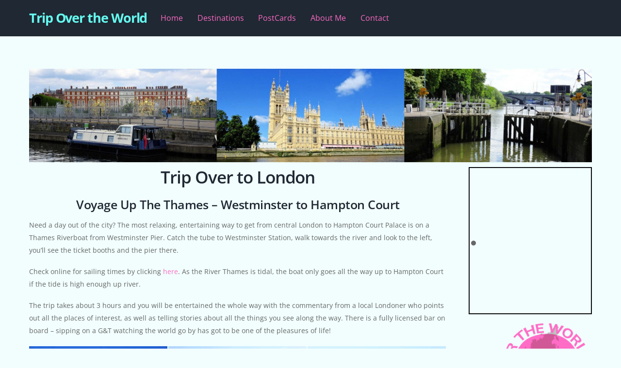

--- FILE ---
content_type: text/html; charset=UTF-8
request_url: https://tripovertheworld.com/voyage-up-the-thames/
body_size: 88502
content:
<!DOCTYPE html> 
<html lang="en-AU" xmlns:fb="https://www.facebook.com/2008/fbml" xmlns:addthis="https://www.addthis.com/help/api-spec" > 
<head>
<meta charset="UTF-8">
<link rel="preload" href="https://tripovertheworld.com/wp-content/plugins/instagram-feed-pro/css/sbi-styles.min.css?ver=6.9.0" as="style"> 
<link rel="preload" href="https://tripovertheworld.com/wp-content/plugins/contact-form-7/includes/css/styles.css?ver=6.1.4" as="style"> 
<link rel="preload" href="https://tripovertheworld.com/wp-content/plugins/menu-image/includes/css/menu-image.css?ver=3.13" as="style"> 
<link rel="preload" href="https://tripovertheworld.com/wp-includes/css/dashicons.min.css?ver=6.8.3" as="style"> 
<link rel="preload" href="https://tripovertheworld.com/wp-includes/css/dist/components/style.min.css?ver=6.8.3" as="style"> 
<link rel="preload" href="https://tripovertheworld.com/wp-content/mu-plugins/vendor/wpex/godaddy-launch/includes/Dependencies/GoDaddy/Styles/build/latest.css?ver=2.0.2" as="style"> 
<link rel="preload" href="https://tripovertheworld.com/wp-content/plugins/recent-posts-widget-with-thumbnails/public.css?ver=7.1.1" as="style"> 
<link rel="preload" href="https://tripovertheworld.com/wp-content/plugins/addthis/frontend/build/addthis_wordpress_public.min.css?ver=6.8.3" as="style"> 
<link rel="preload" href="https://tripovertheworld.com/wp-content/plugins/dvk-social-sharing/assets/css/styles.min.css?ver=1.3.9" as="style"> 
<link rel="preload" href="https://tripovertheworld.com/wp-content/themes/themify-ultra/themify/themify-builder/js/themify-builder-script.js?ver=8.2.0" as="script" fetchpriority="low"> 
<link rel="preload" fetchpriority="high" href="https://tripovertheworld.com/wp-content/uploads/themify-concate/50159429/themify-58966237.css" as="style"> 
<link rel="preload" href="https://tripovertheworld.com/wp-content/plugins/image-caption-hover-pro/assets/css/simplegrid.css?ver=6.8.3" as="style"> 
<link rel="preload" href="https://tripovertheworld.com/wp-content/plugins/image-caption-hover-pro/assets/css/ihover.min.css?ver=6.8.3" as="style"> 
<link rel="preload" href="https://tripovertheworld.com/wp-content/plugins/image-caption-hover-pro/assets/css/style.css?ver=6.8.3" as="style"> 
<link rel="preload" href="https://tripovertheworld.com/wp-content/plugins/image-caption-hover-pro/assets/css/prettyPhoto.css?ver=6.8.3" as="style"> 
<link rel="preload" href="https://tripovertheworld.com/wp-content/cache/fvm/min/1769035065-cssb677af0ddf30ae62138f06437369609ca6000e935b7b2296f30b0a9416cc5.css" as="style" media="all" /> 
<link rel="preload" href="https://tripovertheworld.com/wp-content/cache/fvm/min/1769035065-cssa3912b141033f23a9f5f7c14b9790a8852acbee0a06b17a13f48bc29e15a3.css" as="style" media="all" /> 
<link rel="preload" href="https://tripovertheworld.com/wp-content/cache/fvm/min/1769035065-csse95720a718caf231bcdaa8830244d547991974d989b5c057e8c425a0d74ad.css" as="style" media="all" /> 
<link rel="preload" href="https://tripovertheworld.com/wp-content/cache/fvm/min/1769035065-cssb82b20475f3f48ee5dbe90710ad9e1212b00f3dcecf01dab39ba55acb99b4.css" as="style" media="all" /> 
<link rel="preload" href="https://tripovertheworld.com/wp-content/cache/fvm/min/1769035065-cssc24d1158ef7d36ac88213cfb3ebae9c02dc069e6515787e3ebbde851414e1.css" as="style" media="all" /> 
<link rel="preload" href="https://tripovertheworld.com/wp-content/cache/fvm/min/1769035065-css1fdc4fe23b35a7671c5336ed18ff869492872f90ea0129841182a0190c7b8.css" as="style" media="all" /> 
<link rel="preload" href="https://tripovertheworld.com/wp-content/cache/fvm/min/1769035065-css06bc0683cf5a8ff5990475da0546b9a14887ffe5f3bbee1d0b70d1d6f5363.css" as="style" media="all" /> 
<link rel="preload" href="https://tripovertheworld.com/wp-content/cache/fvm/min/1769035065-css4fcd694c6279c86b997279bbcb35a2ac88453fe6e7c58c0afcf8f85b2f330.css" as="style" media="all" /> 
<link rel="preload" href="https://tripovertheworld.com/wp-content/cache/fvm/min/1769035065-css26f61bb4e89c711dc577198a86dd538a76cd2a68fd67b7ac5be24d6453a11.css" as="style" media="all" /> 
<link rel="preload" href="https://tripovertheworld.com/wp-content/cache/fvm/min/1769035065-css963670f665b8ac11638635c552fc321084a4c74b88858a6e74d221f334535.css" as="style" media="all" /> 
<link rel="preload" href="https://tripovertheworld.com/wp-content/cache/fvm/min/1769035065-css550b66f7e029419c032e1b7f6b178c1a87c1c5629de68022f237152f03617.css" as="style" media="all" /> 
<link rel="preload" href="https://tripovertheworld.com/wp-content/cache/fvm/min/1769035065-css268442af21739f319b5e0225a54f11638f085c53c6cbe0992a20c090b97ed.css" as="style" media="all" /> 
<link rel="preload" href="https://tripovertheworld.com/wp-content/cache/fvm/min/1769035065-css6d88ffff986d4d78689d5fa7697cb81f3edbf9b269c16929e3323875463f7.css" as="style" media="all" /> 
<link rel="preload" href="https://tripovertheworld.com/wp-content/cache/fvm/min/1769035065-css33707508998816885827815bcb5aaf4916c7ec253baf45d26be1978586c17.css" as="style" media="all" /> 
<link rel="preload" href="https://tripovertheworld.com/wp-content/cache/fvm/min/1769035065-css3fc436234c3c55ad49ea592aec8c21e0e85bd5a9dc7616afedd3ea9159144.css" as="style" media="all" />
<script data-cfasync="false">if(navigator.userAgent.match(/MSIE|Internet Explorer/i)||navigator.userAgent.match(/Trident\/7\..*?rv:11/i)){var href=document.location.href;if(!href.match(/[?&]iebrowser/)){if(href.indexOf("?")==-1){if(href.indexOf("#")==-1){document.location.href=href+"?iebrowser=1"}else{document.location.href=href.replace("#","?iebrowser=1#")}}else{if(href.indexOf("#")==-1){document.location.href=href+"&iebrowser=1"}else{document.location.href=href.replace("#","&iebrowser=1#")}}}}</script>
<script data-cfasync="false">class FVMLoader{constructor(e){this.triggerEvents=e,this.eventOptions={passive:!0},this.userEventListener=this.triggerListener.bind(this),this.delayedScripts={normal:[],async:[],defer:[]},this.allJQueries=[]}_addUserInteractionListener(e){this.triggerEvents.forEach(t=>window.addEventListener(t,e.userEventListener,e.eventOptions))}_removeUserInteractionListener(e){this.triggerEvents.forEach(t=>window.removeEventListener(t,e.userEventListener,e.eventOptions))}triggerListener(){this._removeUserInteractionListener(this),"loading"===document.readyState?document.addEventListener("DOMContentLoaded",this._loadEverythingNow.bind(this)):this._loadEverythingNow()}async _loadEverythingNow(){this._runAllDelayedCSS(),this._delayEventListeners(),this._delayJQueryReady(this),this._handleDocumentWrite(),this._registerAllDelayedScripts(),await this._loadScriptsFromList(this.delayedScripts.normal),await this._loadScriptsFromList(this.delayedScripts.defer),await this._loadScriptsFromList(this.delayedScripts.async),await this._triggerDOMContentLoaded(),await this._triggerWindowLoad(),window.dispatchEvent(new Event("wpr-allScriptsLoaded"))}_registerAllDelayedScripts(){document.querySelectorAll("script[type=fvmdelay]").forEach(e=>{e.hasAttribute("src")?e.hasAttribute("async")&&!1!==e.async?this.delayedScripts.async.push(e):e.hasAttribute("defer")&&!1!==e.defer||"module"===e.getAttribute("data-type")?this.delayedScripts.defer.push(e):this.delayedScripts.normal.push(e):this.delayedScripts.normal.push(e)})}_runAllDelayedCSS(){document.querySelectorAll("link[rel=fvmdelay]").forEach(e=>{e.setAttribute("rel","stylesheet")})}async _transformScript(e){return await this._requestAnimFrame(),new Promise(t=>{const n=document.createElement("script");let r;[...e.attributes].forEach(e=>{let t=e.nodeName;"type"!==t&&("data-type"===t&&(t="type",r=e.nodeValue),n.setAttribute(t,e.nodeValue))}),e.hasAttribute("src")?(n.addEventListener("load",t),n.addEventListener("error",t)):(n.text=e.text,t()),e.parentNode.replaceChild(n,e)})}async _loadScriptsFromList(e){const t=e.shift();return t?(await this._transformScript(t),this._loadScriptsFromList(e)):Promise.resolve()}_delayEventListeners(){let e={};function t(t,n){!function(t){function n(n){return e[t].eventsToRewrite.indexOf(n)>=0?"wpr-"+n:n}e[t]||(e[t]={originalFunctions:{add:t.addEventListener,remove:t.removeEventListener},eventsToRewrite:[]},t.addEventListener=function(){arguments[0]=n(arguments[0]),e[t].originalFunctions.add.apply(t,arguments)},t.removeEventListener=function(){arguments[0]=n(arguments[0]),e[t].originalFunctions.remove.apply(t,arguments)})}(t),e[t].eventsToRewrite.push(n)}function n(e,t){let n=e[t];Object.defineProperty(e,t,{get:()=>n||function(){},set(r){e["wpr"+t]=n=r}})}t(document,"DOMContentLoaded"),t(window,"DOMContentLoaded"),t(window,"load"),t(window,"pageshow"),t(document,"readystatechange"),n(document,"onreadystatechange"),n(window,"onload"),n(window,"onpageshow")}_delayJQueryReady(e){let t=window.jQuery;Object.defineProperty(window,"jQuery",{get:()=>t,set(n){if(n&&n.fn&&!e.allJQueries.includes(n)){n.fn.ready=n.fn.init.prototype.ready=function(t){e.domReadyFired?t.bind(document)(n):document.addEventListener("DOMContentLoaded2",()=>t.bind(document)(n))};const t=n.fn.on;n.fn.on=n.fn.init.prototype.on=function(){if(this[0]===window){function e(e){return e.split(" ").map(e=>"load"===e||0===e.indexOf("load.")?"wpr-jquery-load":e).join(" ")}"string"==typeof arguments[0]||arguments[0]instanceof String?arguments[0]=e(arguments[0]):"object"==typeof arguments[0]&&Object.keys(arguments[0]).forEach(t=>{delete Object.assign(arguments[0],{[e(t)]:arguments[0][t]})[t]})}return t.apply(this,arguments),this},e.allJQueries.push(n)}t=n}})}async _triggerDOMContentLoaded(){this.domReadyFired=!0,await this._requestAnimFrame(),document.dispatchEvent(new Event("DOMContentLoaded2")),await this._requestAnimFrame(),window.dispatchEvent(new Event("DOMContentLoaded2")),await this._requestAnimFrame(),document.dispatchEvent(new Event("wpr-readystatechange")),await this._requestAnimFrame(),document.wpronreadystatechange&&document.wpronreadystatechange()}async _triggerWindowLoad(){await this._requestAnimFrame(),window.dispatchEvent(new Event("wpr-load")),await this._requestAnimFrame(),window.wpronload&&window.wpronload(),await this._requestAnimFrame(),this.allJQueries.forEach(e=>e(window).trigger("wpr-jquery-load")),window.dispatchEvent(new Event("wpr-pageshow")),await this._requestAnimFrame(),window.wpronpageshow&&window.wpronpageshow()}_handleDocumentWrite(){const e=new Map;document.write=document.writeln=function(t){const n=document.currentScript,r=document.createRange(),i=n.parentElement;let a=e.get(n);void 0===a&&(a=n.nextSibling,e.set(n,a));const s=document.createDocumentFragment();r.setStart(s,0),s.appendChild(r.createContextualFragment(t)),i.insertBefore(s,a)}}async _requestAnimFrame(){return new Promise(e=>requestAnimationFrame(e))}static run(){const e=new FVMLoader(["keydown","mousemove","touchmove","touchstart","touchend","wheel"]);e._addUserInteractionListener(e)}}FVMLoader.run();</script>
<meta name="viewport" content="width=device-width, initial-scale=1, minimum-scale=1">
<meta name='robots' content='index, follow, max-image-preview:large, max-snippet:-1, max-video-preview:-1' /><title>Voyage Up the Thames - Trip Over the World</title>
<meta name="description" content="The most relaxing, entertaining way to get from central London to Hampton Court Palace is a day trip on a Thames Riverboat from Westminster Pier." />
<link rel="canonical" href="https://tripovertheworld.com/voyage-up-the-thames/" />
<meta property="og:locale" content="en_US" />
<meta property="og:type" content="article" />
<meta property="og:title" content="Voyage Up the Thames" />
<meta property="og:description" content="The most relaxing, entertaining way to get from central London to Hampton Court Palace is a day trip on a Thames Riverboat from Westminster Pier." />
<meta property="og:url" content="https://tripovertheworld.com/voyage-up-the-thames/" />
<meta property="og:site_name" content="Trip Over the World" />
<meta property="article:publisher" content="https://www.facebook.com/Trip-Over-The-World-333834400444062/" />
<meta property="article:modified_time" content="2024-10-05T02:47:08+00:00" />
<meta property="og:image" content="https://tripovertheworld.com/wp-content/uploads/2023/05/Combined-Top-Gallery-2700-x-450-scaled.jpg" />
<meta name="twitter:card" content="summary_large_image" />
<meta name="twitter:label1" content="Est. reading time" />
<meta name="twitter:data1" content="10 minutes" />
<script type="application/ld+json" class="yoast-schema-graph">{"@context":"https://schema.org","@graph":[{"@type":"WebPage","@id":"https://tripovertheworld.com/voyage-up-the-thames/","url":"https://tripovertheworld.com/voyage-up-the-thames/","name":"Voyage Up the Thames - Trip Over the World","isPartOf":{"@id":"https://tripovertheworld.com/#website"},"primaryImageOfPage":{"@id":"https://tripovertheworld.com/voyage-up-the-thames/#primaryimage"},"image":{"@id":"https://tripovertheworld.com/voyage-up-the-thames/#primaryimage"},"thumbnailUrl":"https://tripovertheworld.com/wp-content/uploads/2023/05/Combined-Top-Gallery-2700-x-450-scaled.jpg","datePublished":"2023-05-28T04:00:19+00:00","dateModified":"2024-10-05T02:47:08+00:00","description":"The most relaxing, entertaining way to get from central London to Hampton Court Palace is a day trip on a Thames Riverboat from Westminster Pier.","breadcrumb":{"@id":"https://tripovertheworld.com/voyage-up-the-thames/#breadcrumb"},"inLanguage":"en-AU","potentialAction":[{"@type":"ReadAction","target":["https://tripovertheworld.com/voyage-up-the-thames/"]}]},{"@type":"ImageObject","inLanguage":"en-AU","@id":"https://tripovertheworld.com/voyage-up-the-thames/#primaryimage","url":"https://tripovertheworld.com/wp-content/uploads/2023/05/Combined-Top-Gallery-2700-x-450-scaled.jpg","contentUrl":"https://tripovertheworld.com/wp-content/uploads/2023/05/Combined-Top-Gallery-2700-x-450-scaled.jpg","width":2560,"height":427,"caption":"London Sites"},{"@type":"BreadcrumbList","@id":"https://tripovertheworld.com/voyage-up-the-thames/#breadcrumb","itemListElement":[{"@type":"ListItem","position":1,"name":"Home","item":"https://tripovertheworld.com/"},{"@type":"ListItem","position":2,"name":"Voyage Up the Thames"}]},{"@type":"WebSite","@id":"https://tripovertheworld.com/#website","url":"https://tripovertheworld.com/","name":"Trip Over the World","description":"","publisher":{"@id":"https://tripovertheworld.com/#organization"},"potentialAction":[{"@type":"SearchAction","target":{"@type":"EntryPoint","urlTemplate":"https://tripovertheworld.com/?s={search_term_string}"},"query-input":{"@type":"PropertyValueSpecification","valueRequired":true,"valueName":"search_term_string"}}],"inLanguage":"en-AU"},{"@type":"Organization","@id":"https://tripovertheworld.com/#organization","name":"Trip Over The World","url":"https://tripovertheworld.com/","logo":{"@type":"ImageObject","inLanguage":"en-AU","@id":"https://tripovertheworld.com/#/schema/logo/image/","url":"https://tripovertheworld.com/wp-content/uploads/2017/08/NewTOW-Logo_v7_cropped-1.png","contentUrl":"https://tripovertheworld.com/wp-content/uploads/2017/08/NewTOW-Logo_v7_cropped-1.png","width":1068,"height":867,"caption":"Trip Over The World"},"image":{"@id":"https://tripovertheworld.com/#/schema/logo/image/"},"sameAs":["https://www.facebook.com/Trip-Over-The-World-333834400444062/","https://www.instagram.com/trip.over.the.world/","https://www.pinterest.com.au/tripovertheworld/boards/"]}]}</script>
<link rel="alternate" type="application/rss+xml" title="Trip Over the World &raquo; Feed" href="https://tripovertheworld.com/feed/" />
<link rel="alternate" type="application/rss+xml" title="Trip Over the World &raquo; Comments Feed" href="https://tripovertheworld.com/comments/feed/" />
<meta name="google-adsense-platform-account" content="ca-host-pub-2644536267352236">
<meta name="google-adsense-platform-domain" content="sitekit.withgoogle.com">
<meta name="p:domain_verify" content="f29f672686224c428438d0cb30ecd8e2"/> 
<style id="tb_inline_styles" data-no-optimize="1" media="all">.tb_animation_on{overflow-x:hidden}.themify_builder .wow{visibility:hidden;animation-fill-mode:both}[data-tf-animation]{will-change:transform,opacity,visibility}.themify_builder .tf_lax_done{transition-duration:.8s;transition-timing-function:cubic-bezier(.165,.84,.44,1)}[data-sticky-active].tb_sticky_scroll_active{z-index:1}[data-sticky-active].tb_sticky_scroll_active .hide-on-stick{display:none}@media(min-width:1025px){.hide-desktop{width:0!important;height:0!important;padding:0!important;visibility:hidden!important;margin:0!important;display:table-column!important;background:0!important;content-visibility:hidden;overflow:hidden!important}}@media(min-width:769px) and (max-width:1024px){.hide-tablet_landscape{width:0!important;height:0!important;padding:0!important;visibility:hidden!important;margin:0!important;display:table-column!important;background:0!important;content-visibility:hidden;overflow:hidden!important}}@media(min-width:481px) and (max-width:768px){.hide-tablet{width:0!important;height:0!important;padding:0!important;visibility:hidden!important;margin:0!important;display:table-column!important;background:0!important;content-visibility:hidden;overflow:hidden!important}}@media(max-width:480px){.hide-mobile{width:0!important;height:0!important;padding:0!important;visibility:hidden!important;margin:0!important;display:table-column!important;background:0!important;content-visibility:hidden;overflow:hidden!important}}@media(max-width:768px){div.module-gallery-grid{--galn:var(--galt)}}@media(max-width:480px){.themify_map.tf_map_loaded{width:100%!important}.ui.builder_button,.ui.nav li a{padding:.525em 1.15em}.fullheight>.row_inner:not(.tb_col_count_1){min-height:0}div.module-gallery-grid{--galn:var(--galm);gap:8px}}</style>
<noscript><style>.themify_builder .wow,.wow .tf_lazy{visibility:visible!important}</style></noscript>
<style id="tf_lazy_common" data-no-optimize="1" media="all">img{max-width:100%;height:auto}:where(.tf_in_flx,.tf_flx){display:inline-flex;flex-wrap:wrap;place-items:center}.tf_fa,:is(em,i) tf-lottie{display:inline-block;vertical-align:middle}:is(em,i) tf-lottie{width:1.5em;height:1.5em}.tf_fa{width:1em;height:1em;stroke-width:0;stroke:currentColor;overflow:visible;fill:currentColor;pointer-events:none;text-rendering:optimizeSpeed;buffered-rendering:static}#tf_svg symbol{overflow:visible}:where(.tf_lazy){position:relative;visibility:visible;display:block;opacity:.3}.wow .tf_lazy:not(.tf_swiper-slide){visibility:hidden;opacity:1}div.tf_audio_lazy audio{visibility:hidden;height:0;display:inline}.mejs-container{visibility:visible}.tf_iframe_lazy{transition:opacity .3s ease-in-out;min-height:10px}:where(.tf_flx),.tf_swiper-wrapper{display:flex}.tf_swiper-slide{flex-shrink:0;opacity:0;width:100%;height:100%}.tf_swiper-wrapper>br,.tf_lazy.tf_swiper-wrapper .tf_lazy:after,.tf_lazy.tf_swiper-wrapper .tf_lazy:before{display:none}.tf_lazy:after,.tf_lazy:before{content:'';display:inline-block;position:absolute;width:10px!important;height:10px!important;margin:0 3px;top:50%!important;inset-inline:auto 50%!important;border-radius:100%;background-color:currentColor;visibility:visible;animation:tf-hrz-loader infinite .75s cubic-bezier(.2,.68,.18,1.08)}.tf_lazy:after{width:6px!important;height:6px!important;inset-inline:50% auto!important;margin-top:3px;animation-delay:-.4s}@keyframes tf-hrz-loader{0%,100%{transform:scale(1);opacity:1}50%{transform:scale(.1);opacity:.6}}.tf_lazy_lightbox{position:fixed;background:rgba(11,11,11,.8);color:#ccc;top:0;left:0;display:flex;align-items:center;justify-content:center;z-index:999}.tf_lazy_lightbox .tf_lazy:after,.tf_lazy_lightbox .tf_lazy:before{background:#fff}.tf_vd_lazy,tf-lottie{display:flex;flex-wrap:wrap}tf-lottie{aspect-ratio:1.777}.tf_w.tf_vd_lazy video{width:100%;height:auto;position:static;object-fit:cover}</style> 
<link type="image/jpg" href="https://tripovertheworld.com/wp-content/uploads/2017/10/Favicon.jpg" rel="icon" /> 
<style media="all">img:is([sizes="auto" i],[sizes^="auto," i]){contain-intrinsic-size:3000px 1500px}</style> 
<script data-cfasync="false" data-pagespeed-no-defer>
window.dataLayerPYS = window.dataLayerPYS || [];
</script>
<script type='application/javascript'  id='pys-version-script'>console.log('PixelYourSite Free version 11.1.5.2');</script>
<link rel='stylesheet' id='sbi_styles-css' href='https://tripovertheworld.com/wp-content/cache/fvm/min/1769035065-cssb677af0ddf30ae62138f06437369609ca6000e935b7b2296f30b0a9416cc5.css' media='all' /> 
<style id='global-styles-inline-css' media="all">:root{--wp--preset--aspect-ratio--square:1;--wp--preset--aspect-ratio--4-3:4/3;--wp--preset--aspect-ratio--3-4:3/4;--wp--preset--aspect-ratio--3-2:3/2;--wp--preset--aspect-ratio--2-3:2/3;--wp--preset--aspect-ratio--16-9:16/9;--wp--preset--aspect-ratio--9-16:9/16;--wp--preset--color--black:#000000;--wp--preset--color--cyan-bluish-gray:#abb8c3;--wp--preset--color--white:#ffffff;--wp--preset--color--pale-pink:#f78da7;--wp--preset--color--vivid-red:#cf2e2e;--wp--preset--color--luminous-vivid-orange:#ff6900;--wp--preset--color--luminous-vivid-amber:#fcb900;--wp--preset--color--light-green-cyan:#7bdcb5;--wp--preset--color--vivid-green-cyan:#00d084;--wp--preset--color--pale-cyan-blue:#8ed1fc;--wp--preset--color--vivid-cyan-blue:#0693e3;--wp--preset--color--vivid-purple:#9b51e0;--wp--preset--gradient--vivid-cyan-blue-to-vivid-purple:linear-gradient(135deg,rgba(6,147,227,1) 0%,rgb(155,81,224) 100%);--wp--preset--gradient--light-green-cyan-to-vivid-green-cyan:linear-gradient(135deg,rgb(122,220,180) 0%,rgb(0,208,130) 100%);--wp--preset--gradient--luminous-vivid-amber-to-luminous-vivid-orange:linear-gradient(135deg,rgba(252,185,0,1) 0%,rgba(255,105,0,1) 100%);--wp--preset--gradient--luminous-vivid-orange-to-vivid-red:linear-gradient(135deg,rgba(255,105,0,1) 0%,rgb(207,46,46) 100%);--wp--preset--gradient--very-light-gray-to-cyan-bluish-gray:linear-gradient(135deg,rgb(238,238,238) 0%,rgb(169,184,195) 100%);--wp--preset--gradient--cool-to-warm-spectrum:linear-gradient(135deg,rgb(74,234,220) 0%,rgb(151,120,209) 20%,rgb(207,42,186) 40%,rgb(238,44,130) 60%,rgb(251,105,98) 80%,rgb(254,248,76) 100%);--wp--preset--gradient--blush-light-purple:linear-gradient(135deg,rgb(255,206,236) 0%,rgb(152,150,240) 100%);--wp--preset--gradient--blush-bordeaux:linear-gradient(135deg,rgb(254,205,165) 0%,rgb(254,45,45) 50%,rgb(107,0,62) 100%);--wp--preset--gradient--luminous-dusk:linear-gradient(135deg,rgb(255,203,112) 0%,rgb(199,81,192) 50%,rgb(65,88,208) 100%);--wp--preset--gradient--pale-ocean:linear-gradient(135deg,rgb(255,245,203) 0%,rgb(182,227,212) 50%,rgb(51,167,181) 100%);--wp--preset--gradient--electric-grass:linear-gradient(135deg,rgb(202,248,128) 0%,rgb(113,206,126) 100%);--wp--preset--gradient--midnight:linear-gradient(135deg,rgb(2,3,129) 0%,rgb(40,116,252) 100%);--wp--preset--font-size--small:13px;--wp--preset--font-size--medium:clamp(14px, 0.875rem + ((1vw - 3.2px) * 0.469), 20px);--wp--preset--font-size--large:clamp(22.041px, 1.378rem + ((1vw - 3.2px) * 1.091), 36px);--wp--preset--font-size--x-large:clamp(25.014px, 1.563rem + ((1vw - 3.2px) * 1.327), 42px);--wp--preset--font-family--system-font:-apple-system,BlinkMacSystemFont,"Segoe UI",Roboto,Oxygen-Sans,Ubuntu,Cantarell,"Helvetica Neue",sans-serif;--wp--preset--spacing--20:0.44rem;--wp--preset--spacing--30:0.67rem;--wp--preset--spacing--40:1rem;--wp--preset--spacing--50:1.5rem;--wp--preset--spacing--60:2.25rem;--wp--preset--spacing--70:3.38rem;--wp--preset--spacing--80:5.06rem;--wp--preset--shadow--natural:6px 6px 9px rgba(0, 0, 0, 0.2);--wp--preset--shadow--deep:12px 12px 50px rgba(0, 0, 0, 0.4);--wp--preset--shadow--sharp:6px 6px 0px rgba(0, 0, 0, 0.2);--wp--preset--shadow--outlined:6px 6px 0px -3px rgba(255, 255, 255, 1), 6px 6px rgba(0, 0, 0, 1);--wp--preset--shadow--crisp:6px 6px 0px rgba(0, 0, 0, 1)}:where(body){margin:0}.wp-site-blocks>.alignleft{float:left;margin-right:2em}.wp-site-blocks>.alignright{float:right;margin-left:2em}.wp-site-blocks>.aligncenter{justify-content:center;margin-left:auto;margin-right:auto}:where(.wp-site-blocks)>*{margin-block-start:24px;margin-block-end:0}:where(.wp-site-blocks)>:first-child{margin-block-start:0}:where(.wp-site-blocks)>:last-child{margin-block-end:0}:root{--wp--style--block-gap:24px}:root :where(.is-layout-flow)>:first-child{margin-block-start:0}:root :where(.is-layout-flow)>:last-child{margin-block-end:0}:root :where(.is-layout-flow)>*{margin-block-start:24px;margin-block-end:0}:root :where(.is-layout-constrained)>:first-child{margin-block-start:0}:root :where(.is-layout-constrained)>:last-child{margin-block-end:0}:root :where(.is-layout-constrained)>*{margin-block-start:24px;margin-block-end:0}:root :where(.is-layout-flex){gap:24px}:root :where(.is-layout-grid){gap:24px}.is-layout-flow>.alignleft{float:left;margin-inline-start:0;margin-inline-end:2em}.is-layout-flow>.alignright{float:right;margin-inline-start:2em;margin-inline-end:0}.is-layout-flow>.aligncenter{margin-left:auto!important;margin-right:auto!important}.is-layout-constrained>.alignleft{float:left;margin-inline-start:0;margin-inline-end:2em}.is-layout-constrained>.alignright{float:right;margin-inline-start:2em;margin-inline-end:0}.is-layout-constrained>.aligncenter{margin-left:auto!important;margin-right:auto!important}.is-layout-constrained>:where(:not(.alignleft):not(.alignright):not(.alignfull)){margin-left:auto!important;margin-right:auto!important}body .is-layout-flex{display:flex}.is-layout-flex{flex-wrap:wrap;align-items:center}.is-layout-flex>:is(*,div){margin:0}body .is-layout-grid{display:grid}.is-layout-grid>:is(*,div){margin:0}body{font-family:var(--wp--preset--font-family--system-font);font-size:var(--wp--preset--font-size--medium);line-height:1.6;padding-top:0;padding-right:0;padding-bottom:0;padding-left:0}a:where(:not(.wp-element-button)){text-decoration:underline}:root :where(.wp-element-button,.wp-block-button__link){background-color:#32373c;border-width:0;color:#fff;font-family:inherit;font-size:inherit;line-height:inherit;padding:calc(0.667em + 2px) calc(1.333em + 2px);text-decoration:none}.has-black-color{color:var(--wp--preset--color--black)!important}.has-cyan-bluish-gray-color{color:var(--wp--preset--color--cyan-bluish-gray)!important}.has-white-color{color:var(--wp--preset--color--white)!important}.has-pale-pink-color{color:var(--wp--preset--color--pale-pink)!important}.has-vivid-red-color{color:var(--wp--preset--color--vivid-red)!important}.has-luminous-vivid-orange-color{color:var(--wp--preset--color--luminous-vivid-orange)!important}.has-luminous-vivid-amber-color{color:var(--wp--preset--color--luminous-vivid-amber)!important}.has-light-green-cyan-color{color:var(--wp--preset--color--light-green-cyan)!important}.has-vivid-green-cyan-color{color:var(--wp--preset--color--vivid-green-cyan)!important}.has-pale-cyan-blue-color{color:var(--wp--preset--color--pale-cyan-blue)!important}.has-vivid-cyan-blue-color{color:var(--wp--preset--color--vivid-cyan-blue)!important}.has-vivid-purple-color{color:var(--wp--preset--color--vivid-purple)!important}.has-black-background-color{background-color:var(--wp--preset--color--black)!important}.has-cyan-bluish-gray-background-color{background-color:var(--wp--preset--color--cyan-bluish-gray)!important}.has-white-background-color{background-color:var(--wp--preset--color--white)!important}.has-pale-pink-background-color{background-color:var(--wp--preset--color--pale-pink)!important}.has-vivid-red-background-color{background-color:var(--wp--preset--color--vivid-red)!important}.has-luminous-vivid-orange-background-color{background-color:var(--wp--preset--color--luminous-vivid-orange)!important}.has-luminous-vivid-amber-background-color{background-color:var(--wp--preset--color--luminous-vivid-amber)!important}.has-light-green-cyan-background-color{background-color:var(--wp--preset--color--light-green-cyan)!important}.has-vivid-green-cyan-background-color{background-color:var(--wp--preset--color--vivid-green-cyan)!important}.has-pale-cyan-blue-background-color{background-color:var(--wp--preset--color--pale-cyan-blue)!important}.has-vivid-cyan-blue-background-color{background-color:var(--wp--preset--color--vivid-cyan-blue)!important}.has-vivid-purple-background-color{background-color:var(--wp--preset--color--vivid-purple)!important}.has-black-border-color{border-color:var(--wp--preset--color--black)!important}.has-cyan-bluish-gray-border-color{border-color:var(--wp--preset--color--cyan-bluish-gray)!important}.has-white-border-color{border-color:var(--wp--preset--color--white)!important}.has-pale-pink-border-color{border-color:var(--wp--preset--color--pale-pink)!important}.has-vivid-red-border-color{border-color:var(--wp--preset--color--vivid-red)!important}.has-luminous-vivid-orange-border-color{border-color:var(--wp--preset--color--luminous-vivid-orange)!important}.has-luminous-vivid-amber-border-color{border-color:var(--wp--preset--color--luminous-vivid-amber)!important}.has-light-green-cyan-border-color{border-color:var(--wp--preset--color--light-green-cyan)!important}.has-vivid-green-cyan-border-color{border-color:var(--wp--preset--color--vivid-green-cyan)!important}.has-pale-cyan-blue-border-color{border-color:var(--wp--preset--color--pale-cyan-blue)!important}.has-vivid-cyan-blue-border-color{border-color:var(--wp--preset--color--vivid-cyan-blue)!important}.has-vivid-purple-border-color{border-color:var(--wp--preset--color--vivid-purple)!important}.has-vivid-cyan-blue-to-vivid-purple-gradient-background{background:var(--wp--preset--gradient--vivid-cyan-blue-to-vivid-purple)!important}.has-light-green-cyan-to-vivid-green-cyan-gradient-background{background:var(--wp--preset--gradient--light-green-cyan-to-vivid-green-cyan)!important}.has-luminous-vivid-amber-to-luminous-vivid-orange-gradient-background{background:var(--wp--preset--gradient--luminous-vivid-amber-to-luminous-vivid-orange)!important}.has-luminous-vivid-orange-to-vivid-red-gradient-background{background:var(--wp--preset--gradient--luminous-vivid-orange-to-vivid-red)!important}.has-very-light-gray-to-cyan-bluish-gray-gradient-background{background:var(--wp--preset--gradient--very-light-gray-to-cyan-bluish-gray)!important}.has-cool-to-warm-spectrum-gradient-background{background:var(--wp--preset--gradient--cool-to-warm-spectrum)!important}.has-blush-light-purple-gradient-background{background:var(--wp--preset--gradient--blush-light-purple)!important}.has-blush-bordeaux-gradient-background{background:var(--wp--preset--gradient--blush-bordeaux)!important}.has-luminous-dusk-gradient-background{background:var(--wp--preset--gradient--luminous-dusk)!important}.has-pale-ocean-gradient-background{background:var(--wp--preset--gradient--pale-ocean)!important}.has-electric-grass-gradient-background{background:var(--wp--preset--gradient--electric-grass)!important}.has-midnight-gradient-background{background:var(--wp--preset--gradient--midnight)!important}.has-small-font-size{font-size:var(--wp--preset--font-size--small)!important}.has-medium-font-size{font-size:var(--wp--preset--font-size--medium)!important}.has-large-font-size{font-size:var(--wp--preset--font-size--large)!important}.has-x-large-font-size{font-size:var(--wp--preset--font-size--x-large)!important}.has-system-font-font-family{font-family:var(--wp--preset--font-family--system-font)!important}:root :where(.wp-block-pullquote){font-size:clamp(0.984em, 0.984rem + ((1vw - 0.2em) * 0.645), 1.5em);line-height:1.6}</style> 
<link rel='stylesheet' id='contact-form-7-css' href='https://tripovertheworld.com/wp-content/cache/fvm/min/1769035065-cssa3912b141033f23a9f5f7c14b9790a8852acbee0a06b17a13f48bc29e15a3.css' media='all' /> 
<link rel='stylesheet' id='menu-image-css' href='https://tripovertheworld.com/wp-content/cache/fvm/min/1769035065-csse95720a718caf231bcdaa8830244d547991974d989b5c057e8c425a0d74ad.css' media='all' /> 
<link rel='stylesheet' id='dashicons-css' href='https://tripovertheworld.com/wp-content/cache/fvm/min/1769035065-cssb82b20475f3f48ee5dbe90710ad9e1212b00f3dcecf01dab39ba55acb99b4.css' media='all' /> 
<link rel='stylesheet' id='wp-components-css' href='https://tripovertheworld.com/wp-content/cache/fvm/min/1769035065-cssc24d1158ef7d36ac88213cfb3ebae9c02dc069e6515787e3ebbde851414e1.css' media='all' /> 
<link rel='stylesheet' id='godaddy-styles-css' href='https://tripovertheworld.com/wp-content/cache/fvm/min/1769035065-css1fdc4fe23b35a7671c5336ed18ff869492872f90ea0129841182a0190c7b8.css' media='all' /> 
<link rel='stylesheet' id='recent-posts-widget-with-thumbnails-public-style-css' href='https://tripovertheworld.com/wp-content/cache/fvm/min/1769035065-css06bc0683cf5a8ff5990475da0546b9a14887ffe5f3bbee1d0b70d1d6f5363.css' media='all' /> 
<link rel='stylesheet' id='addthis_all_pages-css' href='https://tripovertheworld.com/wp-content/cache/fvm/min/1769035065-css4fcd694c6279c86b997279bbcb35a2ac88453fe6e7c58c0afcf8f85b2f330.css' media='all' /> 
<link rel='stylesheet' id='dvk-social-sharing-css' href='https://tripovertheworld.com/wp-content/cache/fvm/min/1769035065-css26f61bb4e89c711dc577198a86dd538a76cd2a68fd67b7ac5be24d6453a11.css' media='all' /> 
<script defer="defer" src="https://tripovertheworld.com/wp-includes/js/jquery/jquery.min.js?ver=3.7.1" id="jquery-core-js"></script>
<script defer="defer" src="https://tripovertheworld.com/wp-includes/js/jquery/jquery-migrate.min.js?ver=3.4.1" id="jquery-migrate-js"></script>
<script defer="defer" src="https://tripovertheworld.com/wp-content/plugins/pixelyoursite/dist/scripts/jquery.bind-first-0.2.3.min.js?ver=0.2.3" id="jquery-bind-first-js"></script>
<script defer="defer" src="https://tripovertheworld.com/wp-content/plugins/pixelyoursite/dist/scripts/js.cookie-2.1.3.min.js?ver=2.1.3" id="js-cookie-pys-js"></script>
<script defer="defer" src="https://tripovertheworld.com/wp-content/plugins/pixelyoursite/dist/scripts/tld.min.js?ver=2.3.1" id="js-tld-js"></script>
<script id="pys-js-extra">
var pysOptions = {"staticEvents":{"facebook":{"init_event":[{"delay":0,"type":"static","ajaxFire":false,"name":"PageView","pixelIds":["333834400444062"],"eventID":"3e55a187-3372-4ad4-9ee5-3911a283c663","params":{"page_title":"Voyage Up the Thames","post_type":"page","post_id":5081,"plugin":"PixelYourSite","user_role":"guest","event_url":"tripovertheworld.com\/voyage-up-the-thames\/"},"e_id":"init_event","ids":[],"hasTimeWindow":false,"timeWindow":0,"woo_order":"","edd_order":""}]}},"dynamicEvents":[],"triggerEvents":[],"triggerEventTypes":[],"facebook":{"pixelIds":["333834400444062"],"advancedMatching":[],"advancedMatchingEnabled":false,"removeMetadata":false,"wooVariableAsSimple":false,"serverApiEnabled":false,"wooCRSendFromServer":false,"send_external_id":null,"enabled_medical":false,"do_not_track_medical_param":["event_url","post_title","page_title","landing_page","content_name","categories","category_name","tags"],"meta_ldu":false},"ga":{"trackingIds":["G-EWQ5K2RGHF"],"commentEventEnabled":true,"downloadEnabled":true,"formEventEnabled":true,"crossDomainEnabled":false,"crossDomainAcceptIncoming":false,"crossDomainDomains":[],"isDebugEnabled":["index_0"],"serverContainerUrls":{"G-EWQ5K2RGHF":{"enable_server_container":"","server_container_url":"","transport_url":""}},"additionalConfig":{"G-EWQ5K2RGHF":{"first_party_collection":true}},"disableAdvertisingFeatures":false,"disableAdvertisingPersonalization":false,"wooVariableAsSimple":true,"custom_page_view_event":false},"debug":"","siteUrl":"https:\/\/tripovertheworld.com","ajaxUrl":"https:\/\/tripovertheworld.com\/wp-admin\/admin-ajax.php","ajax_event":"897210090c","enable_remove_download_url_param":"1","cookie_duration":"7","last_visit_duration":"60","enable_success_send_form":"","ajaxForServerEvent":"1","ajaxForServerStaticEvent":"1","useSendBeacon":"1","send_external_id":"1","external_id_expire":"180","track_cookie_for_subdomains":"1","google_consent_mode":"1","gdpr":{"ajax_enabled":false,"all_disabled_by_api":false,"facebook_disabled_by_api":false,"analytics_disabled_by_api":false,"google_ads_disabled_by_api":false,"pinterest_disabled_by_api":false,"bing_disabled_by_api":false,"reddit_disabled_by_api":false,"externalID_disabled_by_api":false,"facebook_prior_consent_enabled":true,"analytics_prior_consent_enabled":true,"google_ads_prior_consent_enabled":null,"pinterest_prior_consent_enabled":true,"bing_prior_consent_enabled":true,"cookiebot_integration_enabled":false,"cookiebot_facebook_consent_category":"marketing","cookiebot_analytics_consent_category":"statistics","cookiebot_tiktok_consent_category":"marketing","cookiebot_google_ads_consent_category":"marketing","cookiebot_pinterest_consent_category":"marketing","cookiebot_bing_consent_category":"marketing","consent_magic_integration_enabled":false,"real_cookie_banner_integration_enabled":false,"cookie_notice_integration_enabled":false,"cookie_law_info_integration_enabled":false,"analytics_storage":{"enabled":true,"value":"granted","filter":false},"ad_storage":{"enabled":true,"value":"granted","filter":false},"ad_user_data":{"enabled":true,"value":"granted","filter":false},"ad_personalization":{"enabled":true,"value":"granted","filter":false}},"cookie":{"disabled_all_cookie":false,"disabled_start_session_cookie":false,"disabled_advanced_form_data_cookie":false,"disabled_landing_page_cookie":false,"disabled_first_visit_cookie":false,"disabled_trafficsource_cookie":false,"disabled_utmTerms_cookie":false,"disabled_utmId_cookie":false},"tracking_analytics":{"TrafficSource":"direct","TrafficLanding":"undefined","TrafficUtms":[],"TrafficUtmsId":[]},"GATags":{"ga_datalayer_type":"default","ga_datalayer_name":"dataLayerPYS"},"woo":{"enabled":false},"edd":{"enabled":false},"cache_bypass":"1769051185"};
</script>
<script defer="defer" src="https://tripovertheworld.com/wp-content/plugins/pixelyoursite/dist/scripts/public.js?ver=11.1.5.2" id="pys-js"></script>
<script defer="defer" src="https://www.googletagmanager.com/gtag/js?id=GT-P84LSXQ&l=dataLayerPYS" id="google_gtagjs-js" async></script>
<script id="google_gtagjs-js-after">
window.dataLayerPYS = window.dataLayerPYS || [];function gtag(){dataLayerPYS.push(arguments);}
gtag("set","linker",{"domains":["tripovertheworld.com"]});
gtag("js", new Date());
gtag("set", "developer_id.dZTNiMT", true);
gtag("config", "GT-P84LSXQ");
</script>
<link href='https://tripovertheworld.com/wp-content/cache/fvm/min/1769035065-css963670f665b8ac11638635c552fc321084a4c74b88858a6e74d221f334535.css' rel='stylesheet' media="all"> 
<style media="all">@keyframes themifyAnimatedBG{0%{background-color:#fb6ac2}100%{background-color:#d05896}50%{background-color:#45a29e}33.3%{background-color:#66fcf1}25%{background-color:#1f2833}20%{background-color:#c5c6c7}}.module_row.animated-bg,#footerwrap{animation:themifyAnimatedBG 30000ms infinite alternate}</style> 
<script async src="//pagead2.googlesyndication.com/pagead/js/adsbygoogle.js"></script>
<script>
(adsbygoogle = window.adsbygoogle || []).push({
google_ad_client: "ca-pub-3674725818552355",
enable_page_level_ads: true
});
</script>
<script
type="text/javascript"
async defer
src="//assets.pinterest.com/js/pinit.js"
></script>
<script async src="https://www.googletagmanager.com/gtag/js?id=UA-108435459-1&l=dataLayerPYS"></script>
<script>
window.dataLayerPYS = window.dataLayerPYS || [];
function gtag(){dataLayerPYS.push(arguments);}
gtag('js', new Date());
gtag('config', 'UA-108435459-1');
</script>
<script async src="https://pagead2.googlesyndication.com/pagead/js/adsbygoogle.js?client=ca-pub-3674725818552355&amp;host=ca-host-pub-2644536267352236" crossorigin="anonymous"></script>
<style id="tf_gf_fonts_style" media="all">@font-face{font-family:'Open Sans';font-style:italic;font-stretch:100%;font-display:swap;src:url(https://fonts.gstatic.com/s/opensans/v44/memtYaGs126MiZpBA-UFUIcVXSCEkx2cmqvXlWqWtE6F15M.woff2) format('woff2');unicode-range:U+0460-052F,U+1C80-1C8A,U+20B4,U+2DE0-2DFF,U+A640-A69F,U+FE2E-FE2F}@font-face{font-family:'Open Sans';font-style:italic;font-stretch:100%;font-display:swap;src:url(https://fonts.gstatic.com/s/opensans/v44/memtYaGs126MiZpBA-UFUIcVXSCEkx2cmqvXlWqWvU6F15M.woff2) format('woff2');unicode-range:U+0301,U+0400-045F,U+0490-0491,U+04B0-04B1,U+2116}@font-face{font-family:'Open Sans';font-style:italic;font-stretch:100%;font-display:swap;src:url(https://fonts.gstatic.com/s/opensans/v44/memtYaGs126MiZpBA-UFUIcVXSCEkx2cmqvXlWqWtU6F15M.woff2) format('woff2');unicode-range:U+1F00-1FFF}@font-face{font-family:'Open Sans';font-style:italic;font-stretch:100%;font-display:swap;src:url(https://fonts.gstatic.com/s/opensans/v44/memtYaGs126MiZpBA-UFUIcVXSCEkx2cmqvXlWqWuk6F15M.woff2) format('woff2');unicode-range:U+0370-0377,U+037A-037F,U+0384-038A,U+038C,U+038E-03A1,U+03A3-03FF}@font-face{font-family:'Open Sans';font-style:italic;font-stretch:100%;font-display:swap;src:url(https://fonts.gstatic.com/s/opensans/v44/memtYaGs126MiZpBA-UFUIcVXSCEkx2cmqvXlWqWu06F15M.woff2) format('woff2');unicode-range:U+0307-0308,U+0590-05FF,U+200C-2010,U+20AA,U+25CC,U+FB1D-FB4F}@font-face{font-family:'Open Sans';font-style:italic;font-stretch:100%;font-display:swap;src:url(https://fonts.gstatic.com/s/opensans/v44/memtYaGs126MiZpBA-UFUIcVXSCEkx2cmqvXlWqWxU6F15M.woff2) format('woff2');unicode-range:U+0302-0303,U+0305,U+0307-0308,U+0310,U+0312,U+0315,U+031A,U+0326-0327,U+032C,U+032F-0330,U+0332-0333,U+0338,U+033A,U+0346,U+034D,U+0391-03A1,U+03A3-03A9,U+03B1-03C9,U+03D1,U+03D5-03D6,U+03F0-03F1,U+03F4-03F5,U+2016-2017,U+2034-2038,U+203C,U+2040,U+2043,U+2047,U+2050,U+2057,U+205F,U+2070-2071,U+2074-208E,U+2090-209C,U+20D0-20DC,U+20E1,U+20E5-20EF,U+2100-2112,U+2114-2115,U+2117-2121,U+2123-214F,U+2190,U+2192,U+2194-21AE,U+21B0-21E5,U+21F1-21F2,U+21F4-2211,U+2213-2214,U+2216-22FF,U+2308-230B,U+2310,U+2319,U+231C-2321,U+2336-237A,U+237C,U+2395,U+239B-23B7,U+23D0,U+23DC-23E1,U+2474-2475,U+25AF,U+25B3,U+25B7,U+25BD,U+25C1,U+25CA,U+25CC,U+25FB,U+266D-266F,U+27C0-27FF,U+2900-2AFF,U+2B0E-2B11,U+2B30-2B4C,U+2BFE,U+3030,U+FF5B,U+FF5D,U+1D400-1D7FF,U+1EE00-1EEFF}@font-face{font-family:'Open Sans';font-style:italic;font-stretch:100%;font-display:swap;src:url(https://fonts.gstatic.com/s/opensans/v44/memtYaGs126MiZpBA-UFUIcVXSCEkx2cmqvXlWqW106F15M.woff2) format('woff2');unicode-range:U+0001-000C,U+000E-001F,U+007F-009F,U+20DD-20E0,U+20E2-20E4,U+2150-218F,U+2190,U+2192,U+2194-2199,U+21AF,U+21E6-21F0,U+21F3,U+2218-2219,U+2299,U+22C4-22C6,U+2300-243F,U+2440-244A,U+2460-24FF,U+25A0-27BF,U+2800-28FF,U+2921-2922,U+2981,U+29BF,U+29EB,U+2B00-2BFF,U+4DC0-4DFF,U+FFF9-FFFB,U+10140-1018E,U+10190-1019C,U+101A0,U+101D0-101FD,U+102E0-102FB,U+10E60-10E7E,U+1D2C0-1D2D3,U+1D2E0-1D37F,U+1F000-1F0FF,U+1F100-1F1AD,U+1F1E6-1F1FF,U+1F30D-1F30F,U+1F315,U+1F31C,U+1F31E,U+1F320-1F32C,U+1F336,U+1F378,U+1F37D,U+1F382,U+1F393-1F39F,U+1F3A7-1F3A8,U+1F3AC-1F3AF,U+1F3C2,U+1F3C4-1F3C6,U+1F3CA-1F3CE,U+1F3D4-1F3E0,U+1F3ED,U+1F3F1-1F3F3,U+1F3F5-1F3F7,U+1F408,U+1F415,U+1F41F,U+1F426,U+1F43F,U+1F441-1F442,U+1F444,U+1F446-1F449,U+1F44C-1F44E,U+1F453,U+1F46A,U+1F47D,U+1F4A3,U+1F4B0,U+1F4B3,U+1F4B9,U+1F4BB,U+1F4BF,U+1F4C8-1F4CB,U+1F4D6,U+1F4DA,U+1F4DF,U+1F4E3-1F4E6,U+1F4EA-1F4ED,U+1F4F7,U+1F4F9-1F4FB,U+1F4FD-1F4FE,U+1F503,U+1F507-1F50B,U+1F50D,U+1F512-1F513,U+1F53E-1F54A,U+1F54F-1F5FA,U+1F610,U+1F650-1F67F,U+1F687,U+1F68D,U+1F691,U+1F694,U+1F698,U+1F6AD,U+1F6B2,U+1F6B9-1F6BA,U+1F6BC,U+1F6C6-1F6CF,U+1F6D3-1F6D7,U+1F6E0-1F6EA,U+1F6F0-1F6F3,U+1F6F7-1F6FC,U+1F700-1F7FF,U+1F800-1F80B,U+1F810-1F847,U+1F850-1F859,U+1F860-1F887,U+1F890-1F8AD,U+1F8B0-1F8BB,U+1F8C0-1F8C1,U+1F900-1F90B,U+1F93B,U+1F946,U+1F984,U+1F996,U+1F9E9,U+1FA00-1FA6F,U+1FA70-1FA7C,U+1FA80-1FA89,U+1FA8F-1FAC6,U+1FACE-1FADC,U+1FADF-1FAE9,U+1FAF0-1FAF8,U+1FB00-1FBFF}@font-face{font-family:'Open Sans';font-style:italic;font-stretch:100%;font-display:swap;src:url(https://fonts.gstatic.com/s/opensans/v44/memtYaGs126MiZpBA-UFUIcVXSCEkx2cmqvXlWqWtk6F15M.woff2) format('woff2');unicode-range:U+0102-0103,U+0110-0111,U+0128-0129,U+0168-0169,U+01A0-01A1,U+01AF-01B0,U+0300-0301,U+0303-0304,U+0308-0309,U+0323,U+0329,U+1EA0-1EF9,U+20AB}@font-face{font-family:'Open Sans';font-style:italic;font-stretch:100%;font-display:swap;src:url(https://fonts.gstatic.com/s/opensans/v44/memtYaGs126MiZpBA-UFUIcVXSCEkx2cmqvXlWqWt06F15M.woff2) format('woff2');unicode-range:U+0100-02BA,U+02BD-02C5,U+02C7-02CC,U+02CE-02D7,U+02DD-02FF,U+0304,U+0308,U+0329,U+1D00-1DBF,U+1E00-1E9F,U+1EF2-1EFF,U+2020,U+20A0-20AB,U+20AD-20C0,U+2113,U+2C60-2C7F,U+A720-A7FF}@font-face{font-family:'Open Sans';font-style:italic;font-stretch:100%;font-display:swap;src:url(https://fonts.gstatic.com/s/opensans/v44/memtYaGs126MiZpBA-UFUIcVXSCEkx2cmqvXlWqWuU6F.woff2) format('woff2');unicode-range:U+0000-00FF,U+0131,U+0152-0153,U+02BB-02BC,U+02C6,U+02DA,U+02DC,U+0304,U+0308,U+0329,U+2000-206F,U+20AC,U+2122,U+2191,U+2193,U+2212,U+2215,U+FEFF,U+FFFD}@font-face{font-family:'Open Sans';font-style:italic;font-weight:700;font-stretch:100%;font-display:swap;src:url(https://fonts.gstatic.com/s/opensans/v44/memtYaGs126MiZpBA-UFUIcVXSCEkx2cmqvXlWqWtE6F15M.woff2) format('woff2');unicode-range:U+0460-052F,U+1C80-1C8A,U+20B4,U+2DE0-2DFF,U+A640-A69F,U+FE2E-FE2F}@font-face{font-family:'Open Sans';font-style:italic;font-weight:700;font-stretch:100%;font-display:swap;src:url(https://fonts.gstatic.com/s/opensans/v44/memtYaGs126MiZpBA-UFUIcVXSCEkx2cmqvXlWqWvU6F15M.woff2) format('woff2');unicode-range:U+0301,U+0400-045F,U+0490-0491,U+04B0-04B1,U+2116}@font-face{font-family:'Open Sans';font-style:italic;font-weight:700;font-stretch:100%;font-display:swap;src:url(https://fonts.gstatic.com/s/opensans/v44/memtYaGs126MiZpBA-UFUIcVXSCEkx2cmqvXlWqWtU6F15M.woff2) format('woff2');unicode-range:U+1F00-1FFF}@font-face{font-family:'Open Sans';font-style:italic;font-weight:700;font-stretch:100%;font-display:swap;src:url(https://fonts.gstatic.com/s/opensans/v44/memtYaGs126MiZpBA-UFUIcVXSCEkx2cmqvXlWqWuk6F15M.woff2) format('woff2');unicode-range:U+0370-0377,U+037A-037F,U+0384-038A,U+038C,U+038E-03A1,U+03A3-03FF}@font-face{font-family:'Open Sans';font-style:italic;font-weight:700;font-stretch:100%;font-display:swap;src:url(https://fonts.gstatic.com/s/opensans/v44/memtYaGs126MiZpBA-UFUIcVXSCEkx2cmqvXlWqWu06F15M.woff2) format('woff2');unicode-range:U+0307-0308,U+0590-05FF,U+200C-2010,U+20AA,U+25CC,U+FB1D-FB4F}@font-face{font-family:'Open Sans';font-style:italic;font-weight:700;font-stretch:100%;font-display:swap;src:url(https://fonts.gstatic.com/s/opensans/v44/memtYaGs126MiZpBA-UFUIcVXSCEkx2cmqvXlWqWxU6F15M.woff2) format('woff2');unicode-range:U+0302-0303,U+0305,U+0307-0308,U+0310,U+0312,U+0315,U+031A,U+0326-0327,U+032C,U+032F-0330,U+0332-0333,U+0338,U+033A,U+0346,U+034D,U+0391-03A1,U+03A3-03A9,U+03B1-03C9,U+03D1,U+03D5-03D6,U+03F0-03F1,U+03F4-03F5,U+2016-2017,U+2034-2038,U+203C,U+2040,U+2043,U+2047,U+2050,U+2057,U+205F,U+2070-2071,U+2074-208E,U+2090-209C,U+20D0-20DC,U+20E1,U+20E5-20EF,U+2100-2112,U+2114-2115,U+2117-2121,U+2123-214F,U+2190,U+2192,U+2194-21AE,U+21B0-21E5,U+21F1-21F2,U+21F4-2211,U+2213-2214,U+2216-22FF,U+2308-230B,U+2310,U+2319,U+231C-2321,U+2336-237A,U+237C,U+2395,U+239B-23B7,U+23D0,U+23DC-23E1,U+2474-2475,U+25AF,U+25B3,U+25B7,U+25BD,U+25C1,U+25CA,U+25CC,U+25FB,U+266D-266F,U+27C0-27FF,U+2900-2AFF,U+2B0E-2B11,U+2B30-2B4C,U+2BFE,U+3030,U+FF5B,U+FF5D,U+1D400-1D7FF,U+1EE00-1EEFF}@font-face{font-family:'Open Sans';font-style:italic;font-weight:700;font-stretch:100%;font-display:swap;src:url(https://fonts.gstatic.com/s/opensans/v44/memtYaGs126MiZpBA-UFUIcVXSCEkx2cmqvXlWqW106F15M.woff2) format('woff2');unicode-range:U+0001-000C,U+000E-001F,U+007F-009F,U+20DD-20E0,U+20E2-20E4,U+2150-218F,U+2190,U+2192,U+2194-2199,U+21AF,U+21E6-21F0,U+21F3,U+2218-2219,U+2299,U+22C4-22C6,U+2300-243F,U+2440-244A,U+2460-24FF,U+25A0-27BF,U+2800-28FF,U+2921-2922,U+2981,U+29BF,U+29EB,U+2B00-2BFF,U+4DC0-4DFF,U+FFF9-FFFB,U+10140-1018E,U+10190-1019C,U+101A0,U+101D0-101FD,U+102E0-102FB,U+10E60-10E7E,U+1D2C0-1D2D3,U+1D2E0-1D37F,U+1F000-1F0FF,U+1F100-1F1AD,U+1F1E6-1F1FF,U+1F30D-1F30F,U+1F315,U+1F31C,U+1F31E,U+1F320-1F32C,U+1F336,U+1F378,U+1F37D,U+1F382,U+1F393-1F39F,U+1F3A7-1F3A8,U+1F3AC-1F3AF,U+1F3C2,U+1F3C4-1F3C6,U+1F3CA-1F3CE,U+1F3D4-1F3E0,U+1F3ED,U+1F3F1-1F3F3,U+1F3F5-1F3F7,U+1F408,U+1F415,U+1F41F,U+1F426,U+1F43F,U+1F441-1F442,U+1F444,U+1F446-1F449,U+1F44C-1F44E,U+1F453,U+1F46A,U+1F47D,U+1F4A3,U+1F4B0,U+1F4B3,U+1F4B9,U+1F4BB,U+1F4BF,U+1F4C8-1F4CB,U+1F4D6,U+1F4DA,U+1F4DF,U+1F4E3-1F4E6,U+1F4EA-1F4ED,U+1F4F7,U+1F4F9-1F4FB,U+1F4FD-1F4FE,U+1F503,U+1F507-1F50B,U+1F50D,U+1F512-1F513,U+1F53E-1F54A,U+1F54F-1F5FA,U+1F610,U+1F650-1F67F,U+1F687,U+1F68D,U+1F691,U+1F694,U+1F698,U+1F6AD,U+1F6B2,U+1F6B9-1F6BA,U+1F6BC,U+1F6C6-1F6CF,U+1F6D3-1F6D7,U+1F6E0-1F6EA,U+1F6F0-1F6F3,U+1F6F7-1F6FC,U+1F700-1F7FF,U+1F800-1F80B,U+1F810-1F847,U+1F850-1F859,U+1F860-1F887,U+1F890-1F8AD,U+1F8B0-1F8BB,U+1F8C0-1F8C1,U+1F900-1F90B,U+1F93B,U+1F946,U+1F984,U+1F996,U+1F9E9,U+1FA00-1FA6F,U+1FA70-1FA7C,U+1FA80-1FA89,U+1FA8F-1FAC6,U+1FACE-1FADC,U+1FADF-1FAE9,U+1FAF0-1FAF8,U+1FB00-1FBFF}@font-face{font-family:'Open Sans';font-style:italic;font-weight:700;font-stretch:100%;font-display:swap;src:url(https://fonts.gstatic.com/s/opensans/v44/memtYaGs126MiZpBA-UFUIcVXSCEkx2cmqvXlWqWtk6F15M.woff2) format('woff2');unicode-range:U+0102-0103,U+0110-0111,U+0128-0129,U+0168-0169,U+01A0-01A1,U+01AF-01B0,U+0300-0301,U+0303-0304,U+0308-0309,U+0323,U+0329,U+1EA0-1EF9,U+20AB}@font-face{font-family:'Open Sans';font-style:italic;font-weight:700;font-stretch:100%;font-display:swap;src:url(https://fonts.gstatic.com/s/opensans/v44/memtYaGs126MiZpBA-UFUIcVXSCEkx2cmqvXlWqWt06F15M.woff2) format('woff2');unicode-range:U+0100-02BA,U+02BD-02C5,U+02C7-02CC,U+02CE-02D7,U+02DD-02FF,U+0304,U+0308,U+0329,U+1D00-1DBF,U+1E00-1E9F,U+1EF2-1EFF,U+2020,U+20A0-20AB,U+20AD-20C0,U+2113,U+2C60-2C7F,U+A720-A7FF}@font-face{font-family:'Open Sans';font-style:italic;font-weight:700;font-stretch:100%;font-display:swap;src:url(https://fonts.gstatic.com/s/opensans/v44/memtYaGs126MiZpBA-UFUIcVXSCEkx2cmqvXlWqWuU6F.woff2) format('woff2');unicode-range:U+0000-00FF,U+0131,U+0152-0153,U+02BB-02BC,U+02C6,U+02DA,U+02DC,U+0304,U+0308,U+0329,U+2000-206F,U+20AC,U+2122,U+2191,U+2193,U+2212,U+2215,U+FEFF,U+FFFD}@font-face{font-family:'Open Sans';font-stretch:100%;font-display:swap;src:url(https://fonts.gstatic.com/s/opensans/v44/memvYaGs126MiZpBA-UvWbX2vVnXBbObj2OVTSKmu1aB.woff2) format('woff2');unicode-range:U+0460-052F,U+1C80-1C8A,U+20B4,U+2DE0-2DFF,U+A640-A69F,U+FE2E-FE2F}@font-face{font-family:'Open Sans';font-stretch:100%;font-display:swap;src:url(https://fonts.gstatic.com/s/opensans/v44/memvYaGs126MiZpBA-UvWbX2vVnXBbObj2OVTSumu1aB.woff2) format('woff2');unicode-range:U+0301,U+0400-045F,U+0490-0491,U+04B0-04B1,U+2116}@font-face{font-family:'Open Sans';font-stretch:100%;font-display:swap;src:url(https://fonts.gstatic.com/s/opensans/v44/memvYaGs126MiZpBA-UvWbX2vVnXBbObj2OVTSOmu1aB.woff2) format('woff2');unicode-range:U+1F00-1FFF}@font-face{font-family:'Open Sans';font-stretch:100%;font-display:swap;src:url(https://fonts.gstatic.com/s/opensans/v44/memvYaGs126MiZpBA-UvWbX2vVnXBbObj2OVTSymu1aB.woff2) format('woff2');unicode-range:U+0370-0377,U+037A-037F,U+0384-038A,U+038C,U+038E-03A1,U+03A3-03FF}@font-face{font-family:'Open Sans';font-stretch:100%;font-display:swap;src:url(https://fonts.gstatic.com/s/opensans/v44/memvYaGs126MiZpBA-UvWbX2vVnXBbObj2OVTS2mu1aB.woff2) format('woff2');unicode-range:U+0307-0308,U+0590-05FF,U+200C-2010,U+20AA,U+25CC,U+FB1D-FB4F}@font-face{font-family:'Open Sans';font-stretch:100%;font-display:swap;src:url(https://fonts.gstatic.com/s/opensans/v44/memvYaGs126MiZpBA-UvWbX2vVnXBbObj2OVTVOmu1aB.woff2) format('woff2');unicode-range:U+0302-0303,U+0305,U+0307-0308,U+0310,U+0312,U+0315,U+031A,U+0326-0327,U+032C,U+032F-0330,U+0332-0333,U+0338,U+033A,U+0346,U+034D,U+0391-03A1,U+03A3-03A9,U+03B1-03C9,U+03D1,U+03D5-03D6,U+03F0-03F1,U+03F4-03F5,U+2016-2017,U+2034-2038,U+203C,U+2040,U+2043,U+2047,U+2050,U+2057,U+205F,U+2070-2071,U+2074-208E,U+2090-209C,U+20D0-20DC,U+20E1,U+20E5-20EF,U+2100-2112,U+2114-2115,U+2117-2121,U+2123-214F,U+2190,U+2192,U+2194-21AE,U+21B0-21E5,U+21F1-21F2,U+21F4-2211,U+2213-2214,U+2216-22FF,U+2308-230B,U+2310,U+2319,U+231C-2321,U+2336-237A,U+237C,U+2395,U+239B-23B7,U+23D0,U+23DC-23E1,U+2474-2475,U+25AF,U+25B3,U+25B7,U+25BD,U+25C1,U+25CA,U+25CC,U+25FB,U+266D-266F,U+27C0-27FF,U+2900-2AFF,U+2B0E-2B11,U+2B30-2B4C,U+2BFE,U+3030,U+FF5B,U+FF5D,U+1D400-1D7FF,U+1EE00-1EEFF}@font-face{font-family:'Open Sans';font-stretch:100%;font-display:swap;src:url(https://fonts.gstatic.com/s/opensans/v44/memvYaGs126MiZpBA-UvWbX2vVnXBbObj2OVTUGmu1aB.woff2) format('woff2');unicode-range:U+0001-000C,U+000E-001F,U+007F-009F,U+20DD-20E0,U+20E2-20E4,U+2150-218F,U+2190,U+2192,U+2194-2199,U+21AF,U+21E6-21F0,U+21F3,U+2218-2219,U+2299,U+22C4-22C6,U+2300-243F,U+2440-244A,U+2460-24FF,U+25A0-27BF,U+2800-28FF,U+2921-2922,U+2981,U+29BF,U+29EB,U+2B00-2BFF,U+4DC0-4DFF,U+FFF9-FFFB,U+10140-1018E,U+10190-1019C,U+101A0,U+101D0-101FD,U+102E0-102FB,U+10E60-10E7E,U+1D2C0-1D2D3,U+1D2E0-1D37F,U+1F000-1F0FF,U+1F100-1F1AD,U+1F1E6-1F1FF,U+1F30D-1F30F,U+1F315,U+1F31C,U+1F31E,U+1F320-1F32C,U+1F336,U+1F378,U+1F37D,U+1F382,U+1F393-1F39F,U+1F3A7-1F3A8,U+1F3AC-1F3AF,U+1F3C2,U+1F3C4-1F3C6,U+1F3CA-1F3CE,U+1F3D4-1F3E0,U+1F3ED,U+1F3F1-1F3F3,U+1F3F5-1F3F7,U+1F408,U+1F415,U+1F41F,U+1F426,U+1F43F,U+1F441-1F442,U+1F444,U+1F446-1F449,U+1F44C-1F44E,U+1F453,U+1F46A,U+1F47D,U+1F4A3,U+1F4B0,U+1F4B3,U+1F4B9,U+1F4BB,U+1F4BF,U+1F4C8-1F4CB,U+1F4D6,U+1F4DA,U+1F4DF,U+1F4E3-1F4E6,U+1F4EA-1F4ED,U+1F4F7,U+1F4F9-1F4FB,U+1F4FD-1F4FE,U+1F503,U+1F507-1F50B,U+1F50D,U+1F512-1F513,U+1F53E-1F54A,U+1F54F-1F5FA,U+1F610,U+1F650-1F67F,U+1F687,U+1F68D,U+1F691,U+1F694,U+1F698,U+1F6AD,U+1F6B2,U+1F6B9-1F6BA,U+1F6BC,U+1F6C6-1F6CF,U+1F6D3-1F6D7,U+1F6E0-1F6EA,U+1F6F0-1F6F3,U+1F6F7-1F6FC,U+1F700-1F7FF,U+1F800-1F80B,U+1F810-1F847,U+1F850-1F859,U+1F860-1F887,U+1F890-1F8AD,U+1F8B0-1F8BB,U+1F8C0-1F8C1,U+1F900-1F90B,U+1F93B,U+1F946,U+1F984,U+1F996,U+1F9E9,U+1FA00-1FA6F,U+1FA70-1FA7C,U+1FA80-1FA89,U+1FA8F-1FAC6,U+1FACE-1FADC,U+1FADF-1FAE9,U+1FAF0-1FAF8,U+1FB00-1FBFF}@font-face{font-family:'Open Sans';font-stretch:100%;font-display:swap;src:url(https://fonts.gstatic.com/s/opensans/v44/memvYaGs126MiZpBA-UvWbX2vVnXBbObj2OVTSCmu1aB.woff2) format('woff2');unicode-range:U+0102-0103,U+0110-0111,U+0128-0129,U+0168-0169,U+01A0-01A1,U+01AF-01B0,U+0300-0301,U+0303-0304,U+0308-0309,U+0323,U+0329,U+1EA0-1EF9,U+20AB}@font-face{font-family:'Open Sans';font-stretch:100%;font-display:swap;src:url(https://fonts.gstatic.com/s/opensans/v44/memvYaGs126MiZpBA-UvWbX2vVnXBbObj2OVTSGmu1aB.woff2) format('woff2');unicode-range:U+0100-02BA,U+02BD-02C5,U+02C7-02CC,U+02CE-02D7,U+02DD-02FF,U+0304,U+0308,U+0329,U+1D00-1DBF,U+1E00-1E9F,U+1EF2-1EFF,U+2020,U+20A0-20AB,U+20AD-20C0,U+2113,U+2C60-2C7F,U+A720-A7FF}@font-face{font-family:'Open Sans';font-stretch:100%;font-display:swap;src:url(https://fonts.gstatic.com/s/opensans/v44/memvYaGs126MiZpBA-UvWbX2vVnXBbObj2OVTS-muw.woff2) format('woff2');unicode-range:U+0000-00FF,U+0131,U+0152-0153,U+02BB-02BC,U+02C6,U+02DA,U+02DC,U+0304,U+0308,U+0329,U+2000-206F,U+20AC,U+2122,U+2191,U+2193,U+2212,U+2215,U+FEFF,U+FFFD}@font-face{font-family:'Open Sans';font-weight:700;font-stretch:100%;font-display:swap;src:url(https://fonts.gstatic.com/s/opensans/v44/memvYaGs126MiZpBA-UvWbX2vVnXBbObj2OVTSKmu1aB.woff2) format('woff2');unicode-range:U+0460-052F,U+1C80-1C8A,U+20B4,U+2DE0-2DFF,U+A640-A69F,U+FE2E-FE2F}@font-face{font-family:'Open Sans';font-weight:700;font-stretch:100%;font-display:swap;src:url(https://fonts.gstatic.com/s/opensans/v44/memvYaGs126MiZpBA-UvWbX2vVnXBbObj2OVTSumu1aB.woff2) format('woff2');unicode-range:U+0301,U+0400-045F,U+0490-0491,U+04B0-04B1,U+2116}@font-face{font-family:'Open Sans';font-weight:700;font-stretch:100%;font-display:swap;src:url(https://fonts.gstatic.com/s/opensans/v44/memvYaGs126MiZpBA-UvWbX2vVnXBbObj2OVTSOmu1aB.woff2) format('woff2');unicode-range:U+1F00-1FFF}@font-face{font-family:'Open Sans';font-weight:700;font-stretch:100%;font-display:swap;src:url(https://fonts.gstatic.com/s/opensans/v44/memvYaGs126MiZpBA-UvWbX2vVnXBbObj2OVTSymu1aB.woff2) format('woff2');unicode-range:U+0370-0377,U+037A-037F,U+0384-038A,U+038C,U+038E-03A1,U+03A3-03FF}@font-face{font-family:'Open Sans';font-weight:700;font-stretch:100%;font-display:swap;src:url(https://fonts.gstatic.com/s/opensans/v44/memvYaGs126MiZpBA-UvWbX2vVnXBbObj2OVTS2mu1aB.woff2) format('woff2');unicode-range:U+0307-0308,U+0590-05FF,U+200C-2010,U+20AA,U+25CC,U+FB1D-FB4F}@font-face{font-family:'Open Sans';font-weight:700;font-stretch:100%;font-display:swap;src:url(https://fonts.gstatic.com/s/opensans/v44/memvYaGs126MiZpBA-UvWbX2vVnXBbObj2OVTVOmu1aB.woff2) format('woff2');unicode-range:U+0302-0303,U+0305,U+0307-0308,U+0310,U+0312,U+0315,U+031A,U+0326-0327,U+032C,U+032F-0330,U+0332-0333,U+0338,U+033A,U+0346,U+034D,U+0391-03A1,U+03A3-03A9,U+03B1-03C9,U+03D1,U+03D5-03D6,U+03F0-03F1,U+03F4-03F5,U+2016-2017,U+2034-2038,U+203C,U+2040,U+2043,U+2047,U+2050,U+2057,U+205F,U+2070-2071,U+2074-208E,U+2090-209C,U+20D0-20DC,U+20E1,U+20E5-20EF,U+2100-2112,U+2114-2115,U+2117-2121,U+2123-214F,U+2190,U+2192,U+2194-21AE,U+21B0-21E5,U+21F1-21F2,U+21F4-2211,U+2213-2214,U+2216-22FF,U+2308-230B,U+2310,U+2319,U+231C-2321,U+2336-237A,U+237C,U+2395,U+239B-23B7,U+23D0,U+23DC-23E1,U+2474-2475,U+25AF,U+25B3,U+25B7,U+25BD,U+25C1,U+25CA,U+25CC,U+25FB,U+266D-266F,U+27C0-27FF,U+2900-2AFF,U+2B0E-2B11,U+2B30-2B4C,U+2BFE,U+3030,U+FF5B,U+FF5D,U+1D400-1D7FF,U+1EE00-1EEFF}@font-face{font-family:'Open Sans';font-weight:700;font-stretch:100%;font-display:swap;src:url(https://fonts.gstatic.com/s/opensans/v44/memvYaGs126MiZpBA-UvWbX2vVnXBbObj2OVTUGmu1aB.woff2) format('woff2');unicode-range:U+0001-000C,U+000E-001F,U+007F-009F,U+20DD-20E0,U+20E2-20E4,U+2150-218F,U+2190,U+2192,U+2194-2199,U+21AF,U+21E6-21F0,U+21F3,U+2218-2219,U+2299,U+22C4-22C6,U+2300-243F,U+2440-244A,U+2460-24FF,U+25A0-27BF,U+2800-28FF,U+2921-2922,U+2981,U+29BF,U+29EB,U+2B00-2BFF,U+4DC0-4DFF,U+FFF9-FFFB,U+10140-1018E,U+10190-1019C,U+101A0,U+101D0-101FD,U+102E0-102FB,U+10E60-10E7E,U+1D2C0-1D2D3,U+1D2E0-1D37F,U+1F000-1F0FF,U+1F100-1F1AD,U+1F1E6-1F1FF,U+1F30D-1F30F,U+1F315,U+1F31C,U+1F31E,U+1F320-1F32C,U+1F336,U+1F378,U+1F37D,U+1F382,U+1F393-1F39F,U+1F3A7-1F3A8,U+1F3AC-1F3AF,U+1F3C2,U+1F3C4-1F3C6,U+1F3CA-1F3CE,U+1F3D4-1F3E0,U+1F3ED,U+1F3F1-1F3F3,U+1F3F5-1F3F7,U+1F408,U+1F415,U+1F41F,U+1F426,U+1F43F,U+1F441-1F442,U+1F444,U+1F446-1F449,U+1F44C-1F44E,U+1F453,U+1F46A,U+1F47D,U+1F4A3,U+1F4B0,U+1F4B3,U+1F4B9,U+1F4BB,U+1F4BF,U+1F4C8-1F4CB,U+1F4D6,U+1F4DA,U+1F4DF,U+1F4E3-1F4E6,U+1F4EA-1F4ED,U+1F4F7,U+1F4F9-1F4FB,U+1F4FD-1F4FE,U+1F503,U+1F507-1F50B,U+1F50D,U+1F512-1F513,U+1F53E-1F54A,U+1F54F-1F5FA,U+1F610,U+1F650-1F67F,U+1F687,U+1F68D,U+1F691,U+1F694,U+1F698,U+1F6AD,U+1F6B2,U+1F6B9-1F6BA,U+1F6BC,U+1F6C6-1F6CF,U+1F6D3-1F6D7,U+1F6E0-1F6EA,U+1F6F0-1F6F3,U+1F6F7-1F6FC,U+1F700-1F7FF,U+1F800-1F80B,U+1F810-1F847,U+1F850-1F859,U+1F860-1F887,U+1F890-1F8AD,U+1F8B0-1F8BB,U+1F8C0-1F8C1,U+1F900-1F90B,U+1F93B,U+1F946,U+1F984,U+1F996,U+1F9E9,U+1FA00-1FA6F,U+1FA70-1FA7C,U+1FA80-1FA89,U+1FA8F-1FAC6,U+1FACE-1FADC,U+1FADF-1FAE9,U+1FAF0-1FAF8,U+1FB00-1FBFF}@font-face{font-family:'Open Sans';font-weight:700;font-stretch:100%;font-display:swap;src:url(https://fonts.gstatic.com/s/opensans/v44/memvYaGs126MiZpBA-UvWbX2vVnXBbObj2OVTSCmu1aB.woff2) format('woff2');unicode-range:U+0102-0103,U+0110-0111,U+0128-0129,U+0168-0169,U+01A0-01A1,U+01AF-01B0,U+0300-0301,U+0303-0304,U+0308-0309,U+0323,U+0329,U+1EA0-1EF9,U+20AB}@font-face{font-family:'Open Sans';font-weight:700;font-stretch:100%;font-display:swap;src:url(https://fonts.gstatic.com/s/opensans/v44/memvYaGs126MiZpBA-UvWbX2vVnXBbObj2OVTSGmu1aB.woff2) format('woff2');unicode-range:U+0100-02BA,U+02BD-02C5,U+02C7-02CC,U+02CE-02D7,U+02DD-02FF,U+0304,U+0308,U+0329,U+1D00-1DBF,U+1E00-1E9F,U+1EF2-1EFF,U+2020,U+20A0-20AB,U+20AD-20C0,U+2113,U+2C60-2C7F,U+A720-A7FF}@font-face{font-family:'Open Sans';font-weight:700;font-stretch:100%;font-display:swap;src:url(https://fonts.gstatic.com/s/opensans/v44/memvYaGs126MiZpBA-UvWbX2vVnXBbObj2OVTS-muw.woff2) format('woff2');unicode-range:U+0000-00FF,U+0131,U+0152-0153,U+02BB-02BC,U+02C6,U+02DA,U+02DC,U+0304,U+0308,U+0329,U+2000-206F,U+20AC,U+2122,U+2191,U+2193,U+2212,U+2215,U+FEFF,U+FFFD}@font-face{font-family:'Public Sans';font-style:italic;font-display:swap;src:url(https://fonts.gstatic.com/s/publicsans/v21/ijwTs572Xtc6ZYQws9YVwnNDTJPax9k0.woff2) format('woff2');unicode-range:U+0102-0103,U+0110-0111,U+0128-0129,U+0168-0169,U+01A0-01A1,U+01AF-01B0,U+0300-0301,U+0303-0304,U+0308-0309,U+0323,U+0329,U+1EA0-1EF9,U+20AB}@font-face{font-family:'Public Sans';font-style:italic;font-display:swap;src:url(https://fonts.gstatic.com/s/publicsans/v21/ijwTs572Xtc6ZYQws9YVwnNDTJLax9k0.woff2) format('woff2');unicode-range:U+0100-02BA,U+02BD-02C5,U+02C7-02CC,U+02CE-02D7,U+02DD-02FF,U+0304,U+0308,U+0329,U+1D00-1DBF,U+1E00-1E9F,U+1EF2-1EFF,U+2020,U+20A0-20AB,U+20AD-20C0,U+2113,U+2C60-2C7F,U+A720-A7FF}@font-face{font-family:'Public Sans';font-style:italic;font-display:swap;src:url(https://fonts.gstatic.com/s/publicsans/v21/ijwTs572Xtc6ZYQws9YVwnNDTJzaxw.woff2) format('woff2');unicode-range:U+0000-00FF,U+0131,U+0152-0153,U+02BB-02BC,U+02C6,U+02DA,U+02DC,U+0304,U+0308,U+0329,U+2000-206F,U+20AC,U+2122,U+2191,U+2193,U+2212,U+2215,U+FEFF,U+FFFD}@font-face{font-family:'Public Sans';font-style:italic;font-weight:600;font-display:swap;src:url(https://fonts.gstatic.com/s/publicsans/v21/ijwTs572Xtc6ZYQws9YVwnNDTJPax9k0.woff2) format('woff2');unicode-range:U+0102-0103,U+0110-0111,U+0128-0129,U+0168-0169,U+01A0-01A1,U+01AF-01B0,U+0300-0301,U+0303-0304,U+0308-0309,U+0323,U+0329,U+1EA0-1EF9,U+20AB}@font-face{font-family:'Public Sans';font-style:italic;font-weight:600;font-display:swap;src:url(https://fonts.gstatic.com/s/publicsans/v21/ijwTs572Xtc6ZYQws9YVwnNDTJLax9k0.woff2) format('woff2');unicode-range:U+0100-02BA,U+02BD-02C5,U+02C7-02CC,U+02CE-02D7,U+02DD-02FF,U+0304,U+0308,U+0329,U+1D00-1DBF,U+1E00-1E9F,U+1EF2-1EFF,U+2020,U+20A0-20AB,U+20AD-20C0,U+2113,U+2C60-2C7F,U+A720-A7FF}@font-face{font-family:'Public Sans';font-style:italic;font-weight:600;font-display:swap;src:url(https://fonts.gstatic.com/s/publicsans/v21/ijwTs572Xtc6ZYQws9YVwnNDTJzaxw.woff2) format('woff2');unicode-range:U+0000-00FF,U+0131,U+0152-0153,U+02BB-02BC,U+02C6,U+02DA,U+02DC,U+0304,U+0308,U+0329,U+2000-206F,U+20AC,U+2122,U+2191,U+2193,U+2212,U+2215,U+FEFF,U+FFFD}@font-face{font-family:'Public Sans';font-style:italic;font-weight:700;font-display:swap;src:url(https://fonts.gstatic.com/s/publicsans/v21/ijwTs572Xtc6ZYQws9YVwnNDTJPax9k0.woff2) format('woff2');unicode-range:U+0102-0103,U+0110-0111,U+0128-0129,U+0168-0169,U+01A0-01A1,U+01AF-01B0,U+0300-0301,U+0303-0304,U+0308-0309,U+0323,U+0329,U+1EA0-1EF9,U+20AB}@font-face{font-family:'Public Sans';font-style:italic;font-weight:700;font-display:swap;src:url(https://fonts.gstatic.com/s/publicsans/v21/ijwTs572Xtc6ZYQws9YVwnNDTJLax9k0.woff2) format('woff2');unicode-range:U+0100-02BA,U+02BD-02C5,U+02C7-02CC,U+02CE-02D7,U+02DD-02FF,U+0304,U+0308,U+0329,U+1D00-1DBF,U+1E00-1E9F,U+1EF2-1EFF,U+2020,U+20A0-20AB,U+20AD-20C0,U+2113,U+2C60-2C7F,U+A720-A7FF}@font-face{font-family:'Public Sans';font-style:italic;font-weight:700;font-display:swap;src:url(https://fonts.gstatic.com/s/publicsans/v21/ijwTs572Xtc6ZYQws9YVwnNDTJzaxw.woff2) format('woff2');unicode-range:U+0000-00FF,U+0131,U+0152-0153,U+02BB-02BC,U+02C6,U+02DA,U+02DC,U+0304,U+0308,U+0329,U+2000-206F,U+20AC,U+2122,U+2191,U+2193,U+2212,U+2215,U+FEFF,U+FFFD}@font-face{font-family:'Public Sans';font-display:swap;src:url(https://fonts.gstatic.com/s/publicsans/v21/ijwRs572Xtc6ZYQws9YVwnNJfJ7Cww.woff2) format('woff2');unicode-range:U+0102-0103,U+0110-0111,U+0128-0129,U+0168-0169,U+01A0-01A1,U+01AF-01B0,U+0300-0301,U+0303-0304,U+0308-0309,U+0323,U+0329,U+1EA0-1EF9,U+20AB}@font-face{font-family:'Public Sans';font-display:swap;src:url(https://fonts.gstatic.com/s/publicsans/v21/ijwRs572Xtc6ZYQws9YVwnNIfJ7Cww.woff2) format('woff2');unicode-range:U+0100-02BA,U+02BD-02C5,U+02C7-02CC,U+02CE-02D7,U+02DD-02FF,U+0304,U+0308,U+0329,U+1D00-1DBF,U+1E00-1E9F,U+1EF2-1EFF,U+2020,U+20A0-20AB,U+20AD-20C0,U+2113,U+2C60-2C7F,U+A720-A7FF}@font-face{font-family:'Public Sans';font-display:swap;src:url(https://fonts.gstatic.com/s/publicsans/v21/ijwRs572Xtc6ZYQws9YVwnNGfJ4.woff2) format('woff2');unicode-range:U+0000-00FF,U+0131,U+0152-0153,U+02BB-02BC,U+02C6,U+02DA,U+02DC,U+0304,U+0308,U+0329,U+2000-206F,U+20AC,U+2122,U+2191,U+2193,U+2212,U+2215,U+FEFF,U+FFFD}@font-face{font-family:'Public Sans';font-weight:600;font-display:swap;src:url(https://fonts.gstatic.com/s/publicsans/v21/ijwRs572Xtc6ZYQws9YVwnNJfJ7Cww.woff2) format('woff2');unicode-range:U+0102-0103,U+0110-0111,U+0128-0129,U+0168-0169,U+01A0-01A1,U+01AF-01B0,U+0300-0301,U+0303-0304,U+0308-0309,U+0323,U+0329,U+1EA0-1EF9,U+20AB}@font-face{font-family:'Public Sans';font-weight:600;font-display:swap;src:url(https://fonts.gstatic.com/s/publicsans/v21/ijwRs572Xtc6ZYQws9YVwnNIfJ7Cww.woff2) format('woff2');unicode-range:U+0100-02BA,U+02BD-02C5,U+02C7-02CC,U+02CE-02D7,U+02DD-02FF,U+0304,U+0308,U+0329,U+1D00-1DBF,U+1E00-1E9F,U+1EF2-1EFF,U+2020,U+20A0-20AB,U+20AD-20C0,U+2113,U+2C60-2C7F,U+A720-A7FF}@font-face{font-family:'Public Sans';font-weight:600;font-display:swap;src:url(https://fonts.gstatic.com/s/publicsans/v21/ijwRs572Xtc6ZYQws9YVwnNGfJ4.woff2) format('woff2');unicode-range:U+0000-00FF,U+0131,U+0152-0153,U+02BB-02BC,U+02C6,U+02DA,U+02DC,U+0304,U+0308,U+0329,U+2000-206F,U+20AC,U+2122,U+2191,U+2193,U+2212,U+2215,U+FEFF,U+FFFD}@font-face{font-family:'Public Sans';font-weight:700;font-display:swap;src:url(https://fonts.gstatic.com/s/publicsans/v21/ijwRs572Xtc6ZYQws9YVwnNJfJ7Cww.woff2) format('woff2');unicode-range:U+0102-0103,U+0110-0111,U+0128-0129,U+0168-0169,U+01A0-01A1,U+01AF-01B0,U+0300-0301,U+0303-0304,U+0308-0309,U+0323,U+0329,U+1EA0-1EF9,U+20AB}@font-face{font-family:'Public Sans';font-weight:700;font-display:swap;src:url(https://fonts.gstatic.com/s/publicsans/v21/ijwRs572Xtc6ZYQws9YVwnNIfJ7Cww.woff2) format('woff2');unicode-range:U+0100-02BA,U+02BD-02C5,U+02C7-02CC,U+02CE-02D7,U+02DD-02FF,U+0304,U+0308,U+0329,U+1D00-1DBF,U+1E00-1E9F,U+1EF2-1EFF,U+2020,U+20A0-20AB,U+20AD-20C0,U+2113,U+2C60-2C7F,U+A720-A7FF}@font-face{font-family:'Public Sans';font-weight:700;font-display:swap;src:url(https://fonts.gstatic.com/s/publicsans/v21/ijwRs572Xtc6ZYQws9YVwnNGfJ4.woff2) format('woff2');unicode-range:U+0000-00FF,U+0131,U+0152-0153,U+02BB-02BC,U+02C6,U+02DA,U+02DC,U+0304,U+0308,U+0329,U+2000-206F,U+20AC,U+2122,U+2191,U+2193,U+2212,U+2215,U+FEFF,U+FFFD}</style>
<link fetchpriority="high" id="themify_concate-css" rel="stylesheet" href="https://tripovertheworld.com/wp-content/cache/fvm/min/1769035065-css550b66f7e029419c032e1b7f6b178c1a87c1c5629de68022f237152f03617.css" media="all"> 
<style id="egf-frontend-styles" type="text/css" media="all">h1{color:#1f2833;font-family:'Open Sans',sans-serif;font-size:35px;font-style:normal;font-weight:600}h4{color:#0b0c10;font-family:'Open Sans',sans-serif;font-size:18px;font-style:normal;font-weight:600}h2{color:#0b0c10;font-family:'Open Sans',sans-serif;font-size:20px;font-style:normal;font-weight:400}p{font-family:'Open Sans',sans-serif;font-size:14px;font-style:normal;font-weight:400}h3{color:#1f2833;font-family:'Open Sans',sans-serif;font-size:25px;font-style:normal;font-weight:600}h5{color:#0b0c10;font-family:'Open Sans',sans-serif;font-size:15px;font-style:normal;font-weight:600}h6{color:#0b0c10;font-family:'Open Sans',sans-serif;font-size:12px;font-style:normal;font-weight:600}</style> 
</head>
<body data-rsssl=1 class="wp-singular page-template-default page page-id-5081 wp-theme-themify-ultra skin-default sidebar-none default_width no-home tb_animation_on ready-view header-horizontal fixed-header-enabled footer-block theme-color-grey tagline-off search-off sidemenu-active"> <a class="screen-reader-text skip-to-content" href="#content">Skip to content</a><svg id="tf_svg" style="display:none"><defs></defs></svg>
<script> </script>
<noscript><iframe data-no-script src="https://www.googletagmanager.com/ns.html?id=GTM-G-EWQ5K2RGHF" height="0" width="0" style="display:none"></iframe></noscript>
<script async data-no-optimize="1" data-noptimize="1" data-cfasync="false" data-ga="G-EWQ5K2RGHF" src="[data-uri]"></script>
<script async data-no-optimize="1" data-noptimize="1" data-cfasync="false" src="https://www.googletagmanager.com/gtag/js?id=G-EWQ5K2RGHF&l=dataLayerPYS"></script>
<div id="pagewrap" class="tf_box hfeed site"> <div id="headerwrap" class='tf_box'> <div class="header-icons tf_hide"> <a id="menu-icon" class="tf_inline_b tf_text_dec" href="#mobile-menu" aria-label="Menu"><span class="menu-icon-inner tf_inline_b tf_vmiddle tf_overflow"></span><span class="screen-reader-text">Menu</span></a> </div> <header id="header" class="tf_box pagewidth tf_clearfix" itemscope="itemscope" itemtype="https://schema.org/WPHeader"> <div class="header-bar tf_box"> <div id="site-logo"><a href="https://tripovertheworld.com" title="Trip Over the World"><span>Trip Over the World</span></a></div> </div> <div id="mobile-menu" class="sidemenu sidemenu-off tf_scrollbar"> <div class="navbar-wrapper tf_clearfix"> <div class="social-widget tf_inline_b tf_vmiddle"> </div> <nav id="main-nav-wrap" itemscope="itemscope" itemtype="https://schema.org/SiteNavigationElement"> <ul id="main-nav" class="main-nav tf_clearfix tf_box"><li id="menu-item-22" class="menu-item-page-7 menu-item menu-item-type-post_type menu-item-object-page menu-item-home has-mega-column has-mega layout-auto menu-item-22"><a href="https://tripovertheworld.com/">Home</a> </li> <li id="menu-item-87" class="menu-item-page-85 menu-item menu-item-type-post_type menu-item-object-page current-menu-ancestor current_page_ancestor menu-item-has-children has-mega-column has-mega layout-auto has-sub-menu menu-item-87" aria-haspopup="true"><a href="https://tripovertheworld.com/articles/">Destinations<span class="child-arrow"></span></a> <ul class="sub-menu tf_scrollbar"><li id="menu-item-3161" class="menu-item-custom-3161 menu-item menu-item-type-custom menu-item-object-custom menu-item-has-children columns-sub-item has-sub-menu menu-item-3161 menu-custom-3161-parent-87" aria-haspopup="true"><a href="#" class="menu-image-title-after menu-image-not-hovered"><img width="24" height="24" src="https://tripovertheworld.com/wp-content/uploads/2018/01/italy-24x24.png" class="menu-image menu-image-title-after" alt="Italian Flag" decoding="async" /><span class="menu-image-title-after menu-image-title">ITALY</span><span class="child-arrow"></span></a> <ul class="sub-menu"><li id="menu-item-5933" class="menu-item-page-5842 menu-item menu-item-type-post_type menu-item-object-page columns-sub-item menu-item-5933 menu-page-5842-parent-3161"><a href="https://tripovertheworld.com/my-solo-italian-adventure-hotels/">My Solo Italian Adventure Hotels</a> </li> <li id="menu-item-5987" class="menu-item-page-5947 menu-item menu-item-type-post_type menu-item-object-page columns-sub-item menu-item-5987 menu-page-5947-parent-3161"><a href="https://tripovertheworld.com/the-art-of-train-travel-in-italy/">The Art of Train Travel in Italy</a> </li> <li id="menu-item-523" class="menu-item-page-514 menu-item menu-item-type-post_type menu-item-object-page menu-item-has-children columns-sub-item has-sub-menu menu-item-523 menu-page-514-parent-3161" aria-haspopup="true"><a href="https://tripovertheworld.com/articles/trip-over-to-venice/" class="menu-image-title-after menu-image-not-hovered"><img width="24" height="24" src="https://tripovertheworld.com/wp-content/uploads/2018/01/italy-24x24.png" class="menu-image menu-image-title-after" alt="Italian Flag" decoding="async" /><span class="menu-image-title-after menu-image-title">VENICE &#8211; ITALY</span><span class="child-arrow"></span></a> <ul class="sub-menu"><li id="menu-item-534" class="menu-item-page-519 menu-item menu-item-type-post_type menu-item-object-page columns-sub-item menu-item-534 menu-page-519-parent-523"><a href="https://tripovertheworld.com/articles/trip-over-to-venice/al-ponte-antico-hotel/">Al Ponte Antico Hotel</a> </li> <li id="menu-item-533" class="menu-item-page-521 menu-item menu-item-type-post_type menu-item-object-page columns-sub-item menu-item-533 menu-page-521-parent-523"><a href="https://tripovertheworld.com/articles/trip-over-to-venice/dorsoduro/">Dorsoduro – The Arty Side of Town</a> </li> <li id="menu-item-535" class="menu-item-page-517 menu-item menu-item-type-post_type menu-item-object-page columns-sub-item menu-item-535 menu-page-517-parent-523"><a href="https://tripovertheworld.com/articles/trip-over-to-venice/murano-burano/">Murano &#038; Burano – Out on the Lagoon</a> </li> </ul></li> <li id="menu-item-2326" class="menu-item-page-2290 menu-item menu-item-type-post_type menu-item-object-page menu-item-has-children columns-sub-item has-sub-menu menu-item-2326 menu-page-2290-parent-3161" aria-haspopup="true"><a href="https://tripovertheworld.com/articles/trip-over-to-florence/" class="menu-image-title-after menu-image-not-hovered"><img width="24" height="24" src="https://tripovertheworld.com/wp-content/uploads/2018/01/italy-24x24.png" class="menu-image menu-image-title-after" alt="Italian Flag" decoding="async" /><span class="menu-image-title-after menu-image-title">FLORENCE &#8211; ITALY</span><span class="child-arrow"></span></a> <ul class="sub-menu"><li id="menu-item-2325" class="menu-item-page-2307 menu-item menu-item-type-post_type menu-item-object-page columns-sub-item menu-item-2325 menu-page-2307-parent-2326"><a href="https://tripovertheworld.com/articles/trip-over-to-florence/david-2/">David – Florence’s Favourite Son</a> </li> </ul></li> <li id="menu-item-2767" class="menu-item-page-2692 menu-item menu-item-type-post_type menu-item-object-page menu-item-has-children columns-sub-item has-sub-menu menu-item-2767 menu-page-2692-parent-3161" aria-haspopup="true"><a href="https://tripovertheworld.com/articles/trip-over-to-rome/" class="menu-image-title-after menu-image-not-hovered"><img width="24" height="24" src="https://tripovertheworld.com/wp-content/uploads/2018/01/italy-24x24.png" class="menu-image menu-image-title-after" alt="Italian Flag" decoding="async" /><span class="menu-image-title-after menu-image-title">ROME &#8211; ITALY</span><span class="child-arrow"></span></a> <ul class="sub-menu"><li id="menu-item-2768" class="menu-item-page-2680 menu-item menu-item-type-post_type menu-item-object-page columns-sub-item menu-item-2768 menu-page-2680-parent-2767"><a href="https://tripovertheworld.com/articles/trip-over-to-rome/campo-dei-fiori/">Campo dei Fiori</a> </li> <li id="menu-item-2865" class="menu-item-page-2852 menu-item menu-item-type-post_type menu-item-object-page columns-sub-item menu-item-2865 menu-page-2852-parent-2767"><a href="https://tripovertheworld.com/articles/trip-over-to-rome/spanish-steps-rome/">Spanish Steps in Rome</a> </li> </ul></li> <li id="menu-item-311" class="menu-item-page-302 menu-item menu-item-type-post_type menu-item-object-page menu-item-has-children columns-sub-item has-sub-menu menu-item-311 menu-page-302-parent-3161" aria-haspopup="true"><a href="https://tripovertheworld.com/articles/como/" class="menu-image-title-after menu-image-not-hovered"><img width="24" height="24" src="https://tripovertheworld.com/wp-content/uploads/2018/01/italy-24x24.png" class="menu-image menu-image-title-after" alt="Italian Flag" decoding="async" /><span class="menu-image-title-after menu-image-title">COMO &#8211; ITALY</span><span class="child-arrow"></span></a> <ul class="sub-menu"><li id="menu-item-312" class="menu-item-page-284 menu-item menu-item-type-post_type menu-item-object-page columns-sub-item menu-item-312 menu-page-284-parent-311"><a href="https://tripovertheworld.com/articles/como/brunate/">Brunate – Selecting High Ground</a> </li> <li id="menu-item-361" class="menu-item-page-359 menu-item menu-item-type-post_type menu-item-object-page columns-sub-item menu-item-361 menu-page-359-parent-311"><a href="https://tripovertheworld.com/articles/como/cernobbio-luxury-on-the-lake/">Cernobbio – Luxury on the Lake</a> </li> <li id="menu-item-444" class="menu-item-page-442 menu-item menu-item-type-post_type menu-item-object-page columns-sub-item menu-item-444 menu-page-442-parent-311"><a href="https://tripovertheworld.com/articles/como/lenno-an-explorers-paradise-villa-del-balbianello/">Lenno – An Explorer’s Paradise – Villa del Balbianello</a> </li> </ul></li> </ul></li> <li id="menu-item-6337" class="menu-item-custom-6337 menu-item menu-item-type-custom menu-item-object-custom current-menu-ancestor menu-item-has-children columns-sub-item has-sub-menu menu-item-6337 menu-custom-6337-parent-87" aria-haspopup="true"><a href="#" class="menu-image-title-after menu-image-not-hovered"><img width="24" height="24" src="https://tripovertheworld.com/wp-content/uploads/2025/09/malta-24x24.png" class="menu-image menu-image-title-after" alt="" decoding="async" /><span class="menu-image-title-after menu-image-title">MALTA &#038; SICILY</span><span class="child-arrow"></span></a> <ul class="sub-menu"><li id="menu-item-6335" class="menu-item-page-6256 menu-item menu-item-type-post_type menu-item-object-page columns-sub-item menu-item-6335 menu-page-6256-parent-6337"><a href="https://tripovertheworld.com/my-solo-adventure-in-malta-sicily/">Where I Stayed in Malta &#038; Sicily</a> </li> <li id="menu-item-3494" class="menu-item-page-3478 menu-item menu-item-type-post_type menu-item-object-page current-menu-ancestor current-menu-parent current_page_parent current_page_ancestor menu-item-has-children columns-sub-item has-sub-menu menu-item-3494 menu-page-3478-parent-6337" aria-haspopup="true"><a href="https://tripovertheworld.com/trip-over-to-london/" class="menu-image-title-after menu-image-not-hovered"><img width="24" height="24" src="https://tripovertheworld.com/wp-content/uploads/2019/08/united-kingdom-24x24.png" class="menu-image menu-image-title-after" alt="Union Jack Flag" decoding="async" /><span class="menu-image-title-after menu-image-title">LONDON &#8211; ENGLAND</span><span class="child-arrow"></span></a> <ul class="sub-menu"><li id="menu-item-5302" class="menu-item-page-5278 menu-item menu-item-type-post_type menu-item-object-page columns-sub-item menu-item-5302 menu-page-5278-parent-3494"><a href="https://tripovertheworld.com/long-walk-through-londons-history/">Long Walk Through London’s History</a> </li> <li id="menu-item-4149" class="menu-item-page-4142 menu-item menu-item-type-post_type menu-item-object-page columns-sub-item menu-item-4149 menu-page-4142-parent-3494"><a href="https://tripovertheworld.com/chelsea-flower-show/">Chelsea Flower Show</a> </li> <li id="menu-item-3495" class="menu-item-page-3462 menu-item menu-item-type-post_type menu-item-object-page columns-sub-item menu-item-3495 menu-page-3462-parent-3494"><a href="https://tripovertheworld.com/kew-gardens/">Kew Gardens</a> </li> <li id="menu-item-4264" class="menu-item-page-4230 menu-item menu-item-type-post_type menu-item-object-page columns-sub-item menu-item-4264 menu-page-4230-parent-3494"><a href="https://tripovertheworld.com/regents-canal/">Regent’s Canal</a> </li> <li id="menu-item-3820" class="menu-item-page-3791 menu-item menu-item-type-post_type menu-item-object-page columns-sub-item menu-item-3820 menu-page-3791-parent-3494"><a href="https://tripovertheworld.com/tower-of-london/">The Tower of London</a> </li> <li id="menu-item-5099" class="menu-item-page-5081 menu-item menu-item-type-post_type menu-item-object-page current-menu-item page_item page-item-5081 current_page_item columns-sub-item menu-item-5099 menu-page-5081-parent-3494"><a href="https://tripovertheworld.com/voyage-up-the-thames/" aria-current="page">Voyage Up the Thames</a> </li> </ul></li> </ul></li> <li id="menu-item-3381" class="menu-item-page-3371 menu-item menu-item-type-post_type menu-item-object-page menu-item-has-children columns-sub-item has-sub-menu menu-item-3381 menu-page-3371-parent-87" aria-haspopup="true"><a href="https://tripovertheworld.com/croatia/" class="menu-image-title-after menu-image-not-hovered"><img width="24" height="24" src="https://tripovertheworld.com/wp-content/uploads/2019/03/croatia-24x24.png" class="menu-image menu-image-title-after" alt="Croatian Flag" decoding="async" /><span class="menu-image-title-after menu-image-title">ZAGREB &#8211; CROATIA</span><span class="child-arrow"></span></a> <ul class="sub-menu"><li id="menu-item-3382" class="menu-item-page-3288 menu-item menu-item-type-post_type menu-item-object-page columns-sub-item menu-item-3382 menu-page-3288-parent-3381"><a href="https://tripovertheworld.com/croatia/90-minutes-in-zagreb/">90 Minutes in Zagreb</a> </li> <li id="menu-item-1968" class="menu-item-page-1948 menu-item menu-item-type-post_type menu-item-object-page menu-item-has-children columns-sub-item has-sub-menu menu-item-1968 menu-page-1948-parent-3381" aria-haspopup="true"><a href="https://tripovertheworld.com/articles/istanbul-home-page/" class="menu-image-title-after menu-image-not-hovered"><img width="24" height="24" src="https://tripovertheworld.com/wp-content/uploads/2018/01/turkey-24x24.png" class="menu-image menu-image-title-after" alt="Turkish Flag" decoding="async" /><span class="menu-image-title-after menu-image-title">ISTANBUL &#8211; TURKEY</span><span class="child-arrow"></span></a> <ul class="sub-menu"><li id="menu-item-1969" class="menu-item-page-1889 menu-item menu-item-type-post_type menu-item-object-page columns-sub-item menu-item-1969 menu-page-1889-parent-1968"><a href="https://tripovertheworld.com/articles/istanbul-home-page/bosphorus/">Cruising the Bosphorus</a> </li> <li id="menu-item-2191" class="menu-item-page-2117 menu-item menu-item-type-post_type menu-item-object-page columns-sub-item menu-item-2191 menu-page-2117-parent-1968"><a href="https://tripovertheworld.com/articles/istanbul-home-page/so-bazaar/">So Bazaar! Istanbul’s Grand Bazaar</a> </li> </ul></li> <li id="menu-item-1733" class="menu-item-page-1129 menu-item menu-item-type-post_type menu-item-object-page menu-item-has-children columns-sub-item has-sub-menu menu-item-1733 menu-page-1129-parent-3381" aria-haspopup="true"><a href="https://tripovertheworld.com/articles/trip-over-to-new-york/" class="menu-image-title-after menu-image-not-hovered"><img width="24" height="24" src="https://tripovertheworld.com/wp-content/uploads/2018/01/united-states-24x24.png" class="menu-image menu-image-title-after" alt="USA Flag" decoding="async" /><span class="menu-image-title-after menu-image-title">NEW YORK &#8211; USA</span><span class="child-arrow"></span></a> <ul class="sub-menu"><li id="menu-item-1735" class="menu-item-page-1131 menu-item menu-item-type-post_type menu-item-object-page columns-sub-item menu-item-1735 menu-page-1131-parent-1733"><a href="https://tripovertheworld.com/articles/trip-over-to-new-york/new-york-circumnavigating-manhattan/">Circumnavigating Manhattan</a> </li> <li id="menu-item-1734" class="menu-item-page-1715 menu-item menu-item-type-post_type menu-item-object-page columns-sub-item menu-item-1734 menu-page-1715-parent-1733"><a href="https://tripovertheworld.com/articles/trip-over-to-new-york/gracie-to-guggenheim/">From Gracie to Guggenheim</a> </li> </ul></li> <li id="menu-item-3106" class="menu-item-page-3084 menu-item menu-item-type-post_type menu-item-object-page menu-item-has-children columns-sub-item has-sub-menu menu-item-3106 menu-page-3084-parent-3381" aria-haspopup="true"><a href="https://tripovertheworld.com/articles/trip-over-to-prague/" class="menu-image-title-after menu-image-not-hovered"><img width="24" height="24" src="https://tripovertheworld.com/wp-content/uploads/2018/03/czech-republic-1-24x24.png" class="menu-image menu-image-title-after" alt="Czech Flag" decoding="async" /><span class="menu-image-title-after menu-image-title">PRAGUE &#8211; CZECH REPUBLIC</span><span class="child-arrow"></span></a> <ul class="sub-menu"><li id="menu-item-3107" class="menu-item-page-3072 menu-item menu-item-type-post_type menu-item-object-page columns-sub-item menu-item-3107 menu-page-3072-parent-3106"><a href="https://tripovertheworld.com/articles/trip-over-to-prague/art-in-prague/">Art in Prague</a> </li> </ul></li> </ul></li> </ul></li> <li id="menu-item-4866" class="menu-item-page-4775 menu-item menu-item-type-post_type menu-item-object-page menu-item-4866"><a href="https://tripovertheworld.com/postcards/">PostCards</a> </li> <li id="menu-item-671" class="menu-item-page-663 menu-item menu-item-type-post_type menu-item-object-page menu-item-671"><a href="https://tripovertheworld.com/about-me/">About Me</a> </li> <li id="menu-item-19" class="menu-item-page-13 menu-item menu-item-type-post_type menu-item-object-page menu-item-19"><a href="https://tripovertheworld.com/contact/">Contact</a> </li> </ul> </nav> </div> <a id="menu-icon-close" aria-label="Close menu" class="tf_close tf_hide" href="#"><span class="screen-reader-text">Close Menu</span></a> </div> </header> </div> <div id="body" class="tf_box tf_clear tf_mw tf_clearfix"> <div id="layout" class="pagewidth tf_box tf_clearfix"> <main id="content" class="tf_box tf_clearfix"> <div id="page-5081" class="type-page"> <div class="page-content entry-content"> <div class="at-above-post-page addthis_tool" data-url="https://tripovertheworld.com/voyage-up-the-thames/"></div> <div id="themify_builder_content-5081" data-postid="5081" class="themify_builder_content themify_builder_content-5081 themify_builder tf_clear"> <div data-css_id="zfhw303" data-lazy="1" class="module_row themify_builder_row fullwidth tb_zfhw303 tb_first tf_w"> <div class="row_inner col_align_top tb_col_count_1 tf_box tf_rel"> <div data-lazy="1" class="module_column tb-column col-full tb_011a303 first"> <div class="module module-image tb_71qy303 image-top tf_mw" data-lazy="1"> <div class="image-wrap tf_rel tf_mw"> <img fetchpriority="high" decoding="async" width="2560" height="427" src="https://tripovertheworld.com/wp-content/uploads/2023/05/Combined-Top-Gallery-2700-x-450-scaled.jpg" class="wp-post-image wp-image-5082" title="London Sites" alt="London Sites" srcset="https://tripovertheworld.com/wp-content/uploads/2023/05/Combined-Top-Gallery-2700-x-450-scaled.jpg 2560w, https://tripovertheworld.com/wp-content/uploads/2023/05/Combined-Top-Gallery-2700-x-450-300x50.jpg 300w, https://tripovertheworld.com/wp-content/uploads/2023/05/Combined-Top-Gallery-2700-x-450-1024x171.jpg 1024w, https://tripovertheworld.com/wp-content/uploads/2023/05/Combined-Top-Gallery-2700-x-450-768x128.jpg 768w, https://tripovertheworld.com/wp-content/uploads/2023/05/Combined-Top-Gallery-2700-x-450-1536x256.jpg 1536w, https://tripovertheworld.com/wp-content/uploads/2023/05/Combined-Top-Gallery-2700-x-450-2048x341.jpg 2048w, https://tripovertheworld.com/wp-content/uploads/2023/05/Combined-Top-Gallery-2700-x-450-24x4.jpg 24w, https://tripovertheworld.com/wp-content/uploads/2023/05/Combined-Top-Gallery-2700-x-450-36x6.jpg 36w, https://tripovertheworld.com/wp-content/uploads/2023/05/Combined-Top-Gallery-2700-x-450-48x8.jpg 48w" sizes="(max-width: 2560px) 100vw, 2560px" /> </div> </div> </div> </div> </div> <div data-lazy="1" class="module_row themify_builder_row tb_uaqp303 tf_w"> <div class="row_inner col_align_top tb_col_count_2 tf_box tf_rel"> <div data-lazy="1" class="module_column tb-column col4-3 tb_8bvt303 first"> <div class="module module-text tb_gubs303" data-lazy="1"> <div class="tb_text_wrap"> <h1 style="text-align: center;">Trip Over to London</h1> <h3 style="text-align: center;">Voyage Up The Thames &#8211; Westminster to Hampton Court</h3> <p>Need a day out of the city? The most relaxing, entertaining way to get from central London to Hampton Court Palace is on a Thames Riverboat from Westminster Pier. Catch the tube to Westminster Station, walk towards the river and look to the left, you’ll see the ticket booths and the pier there.</p> <p>Check online for sailing times by clicking <a href="https://www.thamesriverboats.co.uk/info/index.asp?page=westminster-to-kew-richmond-hampton-court-service-130">here</a>. As the River Thames is tidal, the boat only goes all the way up to Hampton Court if the tide is high enough up river.</p> <p>The trip takes about 3 hours and you will be entertained the whole way with the commentary from a local Londoner who points out all the places of interest, as well as telling stories about all the things you see along the way. There is a fully licensed bar on board &#8211; sipping on a G&amp;T watching the world go by has got to be one of the pleasures of life!</p> </div> </div> <div class="module module-text tb_9lb9303" data-lazy="1"> <div class="tb_text_wrap"> <input type="hidden" class="masonry-width"><div class="ich-prefix grid-rel"> <div class="grid grid-pad wcp-fgg-wrap ich-main-35"> <div class="mason-item col-1-3" id="ich-5053-0"> <div class="wcp-caption-plugin" ontouchstart="" id="wcp-widget-5053-0"> <a rel="prettyPhoto[5053]" href="https://tripovertheworld.com/wp-content/uploads/2023/05/Palace-of-Westminster.jpg" target="_parent"> <div class="image-caption-box"> <div class="caption simple-fade"> <div class="as-tble"> <div class="centered-text"> <h3 style="text-align: center;">Palace of Westminster</h3> </div> </div> </div> <img decoding="async" class="wcp-caption-image" src="https://tripovertheworld.com/wp-content/uploads/2023/05/Palace-of-Westminster.jpg" title="Palace of Westminster" alt=""/> </div> </a></div> 
<style media="all">#ich-5053-0{padding-right:2px;padding-bottom:2px}#ich-5053-0 .wcp-caption-plugin{border-width:;border-style:;border-color:;border-radius:;box-shadow:;width:100%;height:auto;margin:0}#ich-5053-0 .caption{border-radius:;background-color:rgba(251,106,194,.58);color:#ffffff!important;-webkit-transition-duration:;transition-duration:;height:100%;top:;bottom:}#ich-5053-0 .caption .centered-text{text-align:auto}#ich-5053-0 .caption .centered-text *{color:#ffffff!important}#ich-5053-0 .wcp-caption-image{-webkit-transition-duration:;transition-duration:;border-radius:;height:;width:}</style> </div> <div class="mason-item col-1-3" id="ich-5053-1"> <div class="wcp-caption-plugin" ontouchstart="" id="wcp-widget-5053-1"> <a rel="prettyPhoto[5053]" href="https://tripovertheworld.com/wp-content/uploads/2023/05/St-Thomass-Hospital.jpg" target="_parent"> <div class="image-caption-box"> <div class="caption simple-fade"> <div class="as-tble"> <div class="centered-text"> <h3 style="text-align: center;">St Thomas's Hospital</h3> </div> </div> </div> <img decoding="async" class="wcp-caption-image" src="https://tripovertheworld.com/wp-content/uploads/2023/05/St-Thomass-Hospital.jpg" title="St Thomas&#039;s Hospital" alt=""/> </div> </a></div> 
<style media="all">#ich-5053-1{padding-right:2px;padding-bottom:2px}#ich-5053-1 .wcp-caption-plugin{border-width:;border-style:;border-color:;border-radius:;box-shadow:;width:100%;height:auto;margin:0}#ich-5053-1 .caption{border-radius:;background-color:rgba(102,252,241,.59);color:#ffffff!important;-webkit-transition-duration:;transition-duration:;height:100%;top:;bottom:}#ich-5053-1 .caption .centered-text{text-align:auto}#ich-5053-1 .caption .centered-text *{color:#ffffff!important}#ich-5053-1 .wcp-caption-image{-webkit-transition-duration:;transition-duration:;border-radius:;height:;width:}</style> </div> <div class="mason-item col-1-3" id="ich-5053-2"> <div class="wcp-caption-plugin" ontouchstart="" id="wcp-widget-5053-2"> <a rel="prettyPhoto[5053]" href="https://tripovertheworld.com/wp-content/uploads/2023/05/Peace-Pagoda.jpg" target="_parent"> <div class="image-caption-box"> <div class="caption simple-fade"> <div class="as-tble"> <div class="centered-text"> <h3 style="text-align: center;">Pagoda of Peace, Battersea Park</h3> </div> </div> </div> <img decoding="async" class="wcp-caption-image" src="https://tripovertheworld.com/wp-content/uploads/2023/05/Peace-Pagoda.jpg" title="Pagoda of Peace, Battersea Park" alt=""/> </div> </a></div> 
<style media="all">#ich-5053-2{padding-right:2px;padding-bottom:2px}#ich-5053-2 .wcp-caption-plugin{border-width:;border-style:;border-color:;border-radius:;box-shadow:;width:100%;height:auto;margin:0}#ich-5053-2 .caption{border-radius:;background-color:rgba(31,40,51,.4);color:#ffffff!important;-webkit-transition-duration:;transition-duration:;height:100%;top:;bottom:}#ich-5053-2 .caption .centered-text{text-align:auto}#ich-5053-2 .caption .centered-text *{color:#ffffff!important}#ich-5053-2 .wcp-caption-image{-webkit-transition-duration:;transition-duration:;border-radius:;height:;width:}</style> </div> <div class="mason-item col-1-3" id="ich-5053-3"> <div class="wcp-caption-plugin" ontouchstart="" id="wcp-widget-5053-3"> <a rel="prettyPhoto[5053]" href="https://tripovertheworld.com/wp-content/uploads/2023/05/Vauxhall-Bridge.jpg" target="_parent"> <div class="image-caption-box"> <div class="caption simple-fade"> <div class="as-tble"> <div class="centered-text"> <h3 style="text-align: center;">Vauxhall Bridge</h3> </div> </div> </div> <img decoding="async" class="wcp-caption-image" src="https://tripovertheworld.com/wp-content/uploads/2023/05/Vauxhall-Bridge.jpg" title="Vauxhall Bridge" alt=""/> </div> </a></div> 
<style media="all">#ich-5053-3{padding-right:2px;padding-bottom:2px}#ich-5053-3 .wcp-caption-plugin{border-width:;border-style:;border-color:;border-radius:;box-shadow:;width:100%;height:auto;margin:0}#ich-5053-3 .caption{border-radius:;background-color:rgba(31,40,51,.4);color:#ffffff!important;-webkit-transition-duration:;transition-duration:;height:100%;top:;bottom:}#ich-5053-3 .caption .centered-text{text-align:auto}#ich-5053-3 .caption .centered-text *{color:#ffffff!important}#ich-5053-3 .wcp-caption-image{-webkit-transition-duration:;transition-duration:;border-radius:;height:;width:}</style> </div> <div class="mason-item col-1-3" id="ich-5053-4"> <div class="wcp-caption-plugin" ontouchstart="" id="wcp-widget-5053-4"> <a rel="prettyPhoto[5053]" href="https://tripovertheworld.com/wp-content/uploads/2023/05/Tamesis-Dock.jpg" target="_parent"> <div class="image-caption-box"> <div class="caption simple-fade"> <div class="as-tble"> <div class="centered-text"> <h3 style="text-align: center;">Tamesis Dock Pub</h3> </div> </div> </div> <img decoding="async" class="wcp-caption-image" src="https://tripovertheworld.com/wp-content/uploads/2023/05/Tamesis-Dock.jpg" title="Tamesis Dock Pub" alt=""/> </div> </a></div> 
<style media="all">#ich-5053-4{padding-right:2px;padding-bottom:2px}#ich-5053-4 .wcp-caption-plugin{border-width:;border-style:;border-color:;border-radius:;box-shadow:;width:100%;height:auto;margin:0}#ich-5053-4 .caption{border-radius:;background-color:rgba(102,252,241,.59);color:#ffffff!important;-webkit-transition-duration:;transition-duration:;height:100%;top:;bottom:}#ich-5053-4 .caption .centered-text{text-align:auto}#ich-5053-4 .caption .centered-text *{color:#ffffff!important}#ich-5053-4 .wcp-caption-image{-webkit-transition-duration:;transition-duration:;border-radius:;height:;width:}</style> </div> <div class="mason-item col-1-3" id="ich-5053-5"> <div class="wcp-caption-plugin" ontouchstart="" id="wcp-widget-5053-5"> <a rel="prettyPhoto[5053]" href="https://tripovertheworld.com/wp-content/uploads/2023/05/Grosvenor-Bridge.jpg" target="_parent"> <div class="image-caption-box"> <div class="caption simple-fade"> <div class="as-tble"> <div class="centered-text"> <h3 style="text-align: center;">Grosvenor Bridge</h3> </div> </div> </div> <img decoding="async" class="wcp-caption-image" src="https://tripovertheworld.com/wp-content/uploads/2023/05/Grosvenor-Bridge.jpg" title="Grosvenor Bridge" alt=""/> </div> </a></div> 
<style media="all">#ich-5053-5{padding-right:2px;padding-bottom:2px}#ich-5053-5 .wcp-caption-plugin{border-width:;border-style:;border-color:;border-radius:;box-shadow:;width:100%;height:auto;margin:0}#ich-5053-5 .caption{border-radius:;background-color:rgba(251,106,194,.58);color:#ffffff!important;-webkit-transition-duration:;transition-duration:;height:100%;top:;bottom:}#ich-5053-5 .caption .centered-text{text-align:auto}#ich-5053-5 .caption .centered-text *{color:#ffffff!important}#ich-5053-5 .wcp-caption-image{-webkit-transition-duration:;transition-duration:;border-radius:;height:;width:}</style> </div> </div> </div> 
<style media="all">.ich-main-35{padding-top:2px;padding-left:2px;padding-right:0}</style> <div class="clearfix"></div> </div> </div> <div class="module module-text tb_cnr3303" data-lazy="1"> <div class="tb_text_wrap"> <p>When the boat sets off there is so much to see, I found myself in a bit of a spin taking photos on both sides of the river, and listening to the commentary. It all starts off with safety briefing, (even that was entertaining!), as the boat goes under Westminster Bridge, then make sure you have your camera ready as the sites come thick and fast. It all calms down the further out of the city you go.</p><p>The Palace of Westminster, or Houses of Parliament, on the north side of the Thames and over on the south side is St Thomas’s Hospital. Then after passing under Lambeth Bridge Tamesis Dock was sitting high and dry waiting for the tide to come in. Tamesis Dock is a pub on a converted 1930s Dutch Barge moored on the Thames River.</p><p>Before you get the Chelsea Bridge, you pass under the Grosvenor Bridge, also known as the Victoria Railway Bridge, the River Guide was quite excited about the long train that was crossing it at the time.</p> </div> </div> <div class="module module-text tb_n137303" data-lazy="1"> <div class="tb_text_wrap"> <input type="hidden" class="masonry-width"><div class="ich-prefix grid-rel"> <div class="grid grid-pad wcp-fgg-wrap ich-main-389"> <div class="mason-item col-1-3" id="ich-5060-0"> <div class="wcp-caption-plugin" ontouchstart="" id="wcp-widget-5060-0"> <a rel="prettyPhoto[5060]" href="https://tripovertheworld.com/wp-content/uploads/2023/05/Albert-Bridge-with-Battersea-Bridge-Behind.jpg" target="_parent"> <div class="image-caption-box"> <div class="caption simple-fade"> <div class="as-tble"> <div class="centered-text"> <h3 style="text-align: center;">Albert Bridge with Battersea Bridge Behind</h3> </div> </div> </div> <img decoding="async" class="wcp-caption-image" src="https://tripovertheworld.com/wp-content/uploads/2023/05/Albert-Bridge-with-Battersea-Bridge-Behind.jpg" title="Albert Bridge with Battersea Bridge Behind" alt=""/> </div> </a></div> 
<style media="all">#ich-5060-0{padding-right:2px;padding-bottom:2px}#ich-5060-0 .wcp-caption-plugin{border-width:;border-style:;border-color:;border-radius:;box-shadow:;width:100%;height:auto;margin:0}#ich-5060-0 .caption{border-radius:;background-color:rgba(251,106,194,.58);color:#ffffff!important;-webkit-transition-duration:;transition-duration:;height:100%;top:;bottom:}#ich-5060-0 .caption .centered-text{text-align:auto}#ich-5060-0 .caption .centered-text *{color:#ffffff!important}#ich-5060-0 .wcp-caption-image{-webkit-transition-duration:;transition-duration:;border-radius:;height:;width:}</style> </div> <div class="mason-item col-1-3" id="ich-5060-1"> <div class="wcp-caption-plugin" ontouchstart="" id="wcp-widget-5060-1"> <a rel="prettyPhoto[5060]" href="https://tripovertheworld.com/wp-content/uploads/2023/05/Battersea-Bridge.jpg" target="_parent"> <div class="image-caption-box"> <div class="caption simple-fade"> <div class="as-tble"> <div class="centered-text"> <h3 style="text-align: center;">Battersea Bridge</h3> </div> </div> </div> <img decoding="async" class="wcp-caption-image" src="https://tripovertheworld.com/wp-content/uploads/2023/05/Battersea-Bridge.jpg" title="Battersea Bridge" alt=""/> </div> </a></div> 
<style media="all">#ich-5060-1{padding-right:2px;padding-bottom:2px}#ich-5060-1 .wcp-caption-plugin{border-width:;border-style:;border-color:;border-radius:;box-shadow:;width:100%;height:auto;margin:0}#ich-5060-1 .caption{border-radius:;background-color:rgba(102,252,241,.6);color:#ffffff!important;-webkit-transition-duration:;transition-duration:;height:100%;top:;bottom:}#ich-5060-1 .caption .centered-text{text-align:auto}#ich-5060-1 .caption .centered-text *{color:#ffffff!important}#ich-5060-1 .wcp-caption-image{-webkit-transition-duration:;transition-duration:;border-radius:;height:;width:}</style> </div> <div class="mason-item col-1-3" id="ich-5060-2"> <div class="wcp-caption-plugin" ontouchstart="" id="wcp-widget-5060-2"> <a rel="prettyPhoto[5060]" href="https://tripovertheworld.com/wp-content/uploads/2023/05/Crosby-Moran-Hall.jpg" target="_parent"> <div class="image-caption-box"> <div class="caption simple-fade"> <div class="as-tble"> <div class="centered-text"> <h3 style="text-align: center;">Crosby Moran Hall</h3> </div> </div> </div> <img decoding="async" class="wcp-caption-image" src="https://tripovertheworld.com/wp-content/uploads/2023/05/Crosby-Moran-Hall.jpg" title="Crosby Moran Hall" alt=""/> </div> </a></div> 
<style media="all">#ich-5060-2{padding-right:2px;padding-bottom:2px}#ich-5060-2 .wcp-caption-plugin{border-width:;border-style:;border-color:;border-radius:;box-shadow:;width:100%;height:auto;margin:0}#ich-5060-2 .caption{border-radius:;background-color:rgba(31,40,51,.4);color:#ffffff!important;-webkit-transition-duration:;transition-duration:;height:100%;top:;bottom:}#ich-5060-2 .caption .centered-text{text-align:auto}#ich-5060-2 .caption .centered-text *{color:#ffffff!important}#ich-5060-2 .wcp-caption-image{-webkit-transition-duration:;transition-duration:;border-radius:;height:;width:}</style> </div> <div class="mason-item col-1-3" id="ich-5060-3"> <div class="wcp-caption-plugin" ontouchstart="" id="wcp-widget-5060-3"> <a rel="prettyPhoto[5060]" href="https://tripovertheworld.com/wp-content/uploads/2023/05/House-Boat-at-Albert-Bridge.jpg" target="_parent"> <div class="image-caption-box"> <div class="caption simple-fade"> <div class="as-tble"> <div class="centered-text"> <h3 style="text-align: center;">House Boat at Albert Bridge</h3> </div> </div> </div> <img decoding="async" class="wcp-caption-image" src="https://tripovertheworld.com/wp-content/uploads/2023/05/House-Boat-at-Albert-Bridge.jpg" title="House Boat at Albert Bridge" alt=""/> </div> </a></div> 
<style media="all">#ich-5060-3{padding-right:2px;padding-bottom:2px}#ich-5060-3 .wcp-caption-plugin{border-width:;border-style:;border-color:;border-radius:;box-shadow:;width:100%;height:auto;margin:0}#ich-5060-3 .caption{border-radius:;background-color:#66fcf1;color:#ffffff!important;-webkit-transition-duration:;transition-duration:;height:100%;top:;bottom:}#ich-5060-3 .caption .centered-text{text-align:auto}#ich-5060-3 .caption .centered-text *{color:#ffffff!important}#ich-5060-3 .wcp-caption-image{-webkit-transition-duration:;transition-duration:;border-radius:;height:;width:}</style> </div> <div class="mason-item col-1-3" id="ich-5060-4"> <div class="wcp-caption-plugin" ontouchstart="" id="wcp-widget-5060-4"> <a rel="prettyPhoto[5060]" href="https://tripovertheworld.com/wp-content/uploads/2023/05/Landing-at-London-Heliport.jpg" target="_parent"> <div class="image-caption-box"> <div class="caption simple-fade"> <div class="as-tble"> <div class="centered-text"> <h3 style="text-align: center;">Landing at London Heliport</h3> </div> </div> </div> <img decoding="async" class="wcp-caption-image" src="https://tripovertheworld.com/wp-content/uploads/2023/05/Landing-at-London-Heliport.jpg" title="Landing at London Heliport" alt=""/> </div> </a></div> 
<style media="all">#ich-5060-4{padding-right:2px;padding-bottom:2px}#ich-5060-4 .wcp-caption-plugin{border-width:;border-style:;border-color:;border-radius:;box-shadow:;width:100%;height:auto;margin:0}#ich-5060-4 .caption{border-radius:;background-color:rgba(31,40,51,.4);color:#ffffff!important;-webkit-transition-duration:;transition-duration:;height:100%;top:;bottom:}#ich-5060-4 .caption .centered-text{text-align:auto}#ich-5060-4 .caption .centered-text *{color:#ffffff!important}#ich-5060-4 .wcp-caption-image{-webkit-transition-duration:;transition-duration:;border-radius:;height:;width:}</style> </div> <div class="mason-item col-1-3" id="ich-5060-5"> <div class="wcp-caption-plugin" ontouchstart="" id="wcp-widget-5060-5"> <a rel="prettyPhoto[5060]" href="https://tripovertheworld.com/wp-content/uploads/2023/05/St-Marys-Putney.jpg" target="_parent"> <div class="image-caption-box"> <div class="caption simple-fade"> <div class="as-tble"> <div class="centered-text"> <h3 style="text-align: center;">St Mary's Putney</h3> </div> </div> </div> <img decoding="async" class="wcp-caption-image" src="https://tripovertheworld.com/wp-content/uploads/2023/05/St-Marys-Putney.jpg" title="St Mary&#039;s Putney" alt=""/> </div> </a></div> 
<style media="all">#ich-5060-5{padding-right:2px;padding-bottom:2px}#ich-5060-5 .wcp-caption-plugin{border-width:;border-style:;border-color:;border-radius:;box-shadow:;width:100%;height:auto;margin:0}#ich-5060-5 .caption{border-radius:;background-color:rgba(251,106,194,.56);color:#ffffff!important;-webkit-transition-duration:;transition-duration:;height:100%;top:;bottom:}#ich-5060-5 .caption .centered-text{text-align:auto}#ich-5060-5 .caption .centered-text *{color:#ffffff!important}#ich-5060-5 .wcp-caption-image{-webkit-transition-duration:;transition-duration:;border-radius:;height:;width:}</style> </div> </div> </div> 
<style media="all">.ich-main-389{padding-top:2px;padding-left:2px;padding-right:0}</style> <div class="clearfix"></div> </div> </div> <div class="module module-text tb_vnm1303" data-lazy="1"> <div class="tb_text_wrap"> <p>
<script async src="//pagead2.googlesyndication.com/pagead/js/adsbygoogle.js"></script>
<br /><br /><ins class="adsbygoogle" style="display: inline-block; width: 728px; height: 90px;" data-ad-client="ca-pub-3674725818552355" data-ad-slot="8487522082"></ins><br />
<script>
(adsbygoogle = window.adsbygoogle || []).push({});
</script>
</p> </div> </div> <div class="module module-text tb_2y1q303" data-lazy="1"> <div class="tb_text_wrap"> <p>The Peace Pagoda sits on the edge of the river at Battersea Park, a gift from, Guruji, the founder of the Japanese Buddhist movement in 1984. He stated that &#8216;Civilisation is not to kill human beings, not to destroy things, nor make war; civilisation is to hold mutual affection and to respect one another&#8217;. Following the atomic bombing of Hiroshima and Nagasaki, he pledged to build pagodas worldwide as shrines to peace. The Battersea pagoda was constructed by nuns, monks and other followers of the sect and was completed in 1985 just weeks after Guruji died at the grand old age of 100. </p><p>The next Bridge to come into view is the Albert Suspension Bridge, originally built in 1873, but was found to be structurally unsound, so this was corrected the following decade. Then 100 years later it was painted a lighter colour to make it more conspicuous in poor visibility, and avoid being damaged by various vessels on the river.</p><p>Just before Battersea Bridge is Crosby Moran Hall. The Great Hall was built in 1466 and was moved here from the original site in Bishopsgate in 1910, now a private residence. This is the only example of a medieval city merchant house surviving in London.</p> </div> </div> <div class="module module-text tb_paul303" data-lazy="1"> <div class="tb_text_wrap"> <input type="hidden" class="masonry-width"><div class="ich-prefix grid-rel"> <div class="grid grid-pad wcp-fgg-wrap ich-main-1183"> <div class="mason-item col-1-3" id="ich-5067-0"> <div class="wcp-caption-plugin" ontouchstart="" id="wcp-widget-5067-0"> <a rel="prettyPhoto[5067]" href="https://tripovertheworld.com/wp-content/uploads/2023/05/Heading-into-Richmond-Lock.jpg" target="_parent"> <div class="image-caption-box"> <div class="caption simple-fade"> <div class="as-tble"> <div class="centered-text"> <h3 style="text-align: center;">Heading into Richmond Lock</h3> </div> </div> </div> <img decoding="async" class="wcp-caption-image" src="https://tripovertheworld.com/wp-content/uploads/2023/05/Heading-into-Richmond-Lock.jpg" title="Heading into Richmond Lock" alt="Heading into Richmond Lock"/> </div> </a></div> 
<style media="all">#ich-5067-0{padding-right:2px;padding-bottom:2px}#ich-5067-0 .wcp-caption-plugin{border-width:;border-style:;border-color:;border-radius:;box-shadow:;width:100%;height:auto;margin:0}#ich-5067-0 .caption{border-radius:;background-color:#fb6ac2;color:#ffffff!important;-webkit-transition-duration:;transition-duration:;height:100%;top:;bottom:}#ich-5067-0 .caption .centered-text{text-align:auto}#ich-5067-0 .caption .centered-text *{color:#ffffff!important}#ich-5067-0 .wcp-caption-image{-webkit-transition-duration:;transition-duration:;border-radius:;height:;width:}</style> </div> <div class="mason-item col-1-3" id="ich-5067-1"> <div class="wcp-caption-plugin" ontouchstart="" id="wcp-widget-5067-1"> <a rel="prettyPhoto[5067]" href="https://tripovertheworld.com/wp-content/uploads/2023/05/The-River-Starts-to-Flood-In.jpg" target="_parent"> <div class="image-caption-box"> <div class="caption simple-fade"> <div class="as-tble"> <div class="centered-text"> <h3 style="text-align: center;">Richmond Lock Filling Up</h3> </div> </div> </div> <img decoding="async" class="wcp-caption-image" src="https://tripovertheworld.com/wp-content/uploads/2023/05/The-River-Starts-to-Flood-In.jpg" title="Richmond Lock Filling Up" alt="Richmond Lock Filling Up"/> </div> </a></div> 
<style media="all">#ich-5067-1{padding-right:2px;padding-bottom:2px}#ich-5067-1 .wcp-caption-plugin{border-width:;border-style:;border-color:;border-radius:;box-shadow:;width:100%;height:auto;margin:0}#ich-5067-1 .caption{border-radius:;background-color:rgba(102,252,241,.6);color:#ffffff!important;-webkit-transition-duration:;transition-duration:;height:100%;top:;bottom:}#ich-5067-1 .caption .centered-text{text-align:auto}#ich-5067-1 .caption .centered-text *{color:#ffffff!important}#ich-5067-1 .wcp-caption-image{-webkit-transition-duration:;transition-duration:;border-radius:;height:;width:}</style> </div> <div class="mason-item col-1-3" id="ich-5067-2"> <div class="wcp-caption-plugin" ontouchstart="" id="wcp-widget-5067-2"> <a rel="prettyPhoto[5067]" href="https://tripovertheworld.com/wp-content/uploads/2023/05/Richmond-Lock-Control-Room.jpg" target="_parent"> <div class="image-caption-box"> <div class="caption simple-fade"> <div class="as-tble"> <div class="centered-text"> <h3 style="text-align: center;">Richmond Lock Control Room</h3> </div> </div> </div> <img decoding="async" class="wcp-caption-image" src="https://tripovertheworld.com/wp-content/uploads/2023/05/Richmond-Lock-Control-Room.jpg" title="Richmond Lock Control Room" alt="Richmond Lock Control Room"/> </div> </a></div> 
<style media="all">#ich-5067-2{padding-right:2px;padding-bottom:2px}#ich-5067-2 .wcp-caption-plugin{border-width:;border-style:;border-color:;border-radius:;box-shadow:;width:100%;height:auto;margin:0}#ich-5067-2 .caption{border-radius:;background-color:rgba(31,40,51,.4);color:#ffffff!important;-webkit-transition-duration:;transition-duration:;height:100%;top:;bottom:}#ich-5067-2 .caption .centered-text{text-align:auto}#ich-5067-2 .caption .centered-text *{color:#ffffff!important}#ich-5067-2 .wcp-caption-image{-webkit-transition-duration:;transition-duration:;border-radius:;height:;width:}</style> </div> <div class="mason-item col-1-3" id="ich-5067-3"> <div class="wcp-caption-plugin" ontouchstart="" id="wcp-widget-5067-3"> <a rel="prettyPhoto[5067]" href="https://tripovertheworld.com/wp-content/uploads/2023/05/All-Filled-Up.jpg" target="_parent"> <div class="image-caption-box"> <div class="caption simple-fade"> <div class="as-tble"> <div class="centered-text"> <h3 style="text-align: center;">Richmond Lock All Filled Up</h3> </div> </div> </div> <img decoding="async" class="wcp-caption-image" src="https://tripovertheworld.com/wp-content/uploads/2023/05/All-Filled-Up.jpg" title="Richmond Lock All Filled Up" alt="Richmond Lock Control Room"/> </div> </a></div> 
<style media="all">#ich-5067-3{padding-right:2px;padding-bottom:2px}#ich-5067-3 .wcp-caption-plugin{border-width:;border-style:;border-color:;border-radius:;box-shadow:;width:100%;height:auto;margin:0}#ich-5067-3 .caption{border-radius:;background-color:rgba(102,252,241,.59);color:#ffffff!important;-webkit-transition-duration:;transition-duration:;height:100%;top:;bottom:}#ich-5067-3 .caption .centered-text{text-align:auto}#ich-5067-3 .caption .centered-text *{color:#ffffff!important}#ich-5067-3 .wcp-caption-image{-webkit-transition-duration:;transition-duration:;border-radius:;height:;width:}</style> </div> <div class="mason-item col-1-3" id="ich-5067-4"> <div class="wcp-caption-plugin" ontouchstart="" id="wcp-widget-5067-4"> <a rel="prettyPhoto[5067]" href="https://tripovertheworld.com/wp-content/uploads/2023/05/Hammersmith-Bridge.jpg" target="_parent"> <div class="image-caption-box"> <div class="caption simple-fade"> <div class="as-tble"> <div class="centered-text"> <h3 style="text-align: center;">Hammersmith Bridge</h3> </div> </div> </div> <img decoding="async" class="wcp-caption-image" src="https://tripovertheworld.com/wp-content/uploads/2023/05/Hammersmith-Bridge.jpg" title="Hammersmith Bridge" alt="Hammersmith Bridge"/> </div> </a></div> 
<style media="all">#ich-5067-4{padding-right:2px;padding-bottom:2px}#ich-5067-4 .wcp-caption-plugin{border-width:;border-style:;border-color:;border-radius:;box-shadow:;width:100%;height:auto;margin:0}#ich-5067-4 .caption{border-radius:;background-color:rgba(31,40,51,.39);color:#ffffff!important;-webkit-transition-duration:;transition-duration:;height:100%;top:;bottom:}#ich-5067-4 .caption .centered-text{text-align:auto}#ich-5067-4 .caption .centered-text *{color:#ffffff!important}#ich-5067-4 .wcp-caption-image{-webkit-transition-duration:;transition-duration:;border-radius:;height:;width:}</style> </div> <div class="mason-item col-1-3" id="ich-5067-5"> <div class="wcp-caption-plugin" ontouchstart="" id="wcp-widget-5067-5"> <a rel="prettyPhoto[5067]" href="https://tripovertheworld.com/wp-content/uploads/2023/05/Harrods-Furniture-Depository.jpg" target="_parent"> <div class="image-caption-box"> <div class="caption simple-fade"> <div class="as-tble"> <div class="centered-text"> <h3 style="text-align: center;">Harrods Furniture Depository</h3> </div> </div> </div> <img decoding="async" class="wcp-caption-image" src="https://tripovertheworld.com/wp-content/uploads/2023/05/Harrods-Furniture-Depository.jpg" title="Harrods Furniture Depository" alt="Harrods Furniture Depository"/> </div> </a></div> 
<style media="all">#ich-5067-5{padding-right:2px;padding-bottom:2px}#ich-5067-5 .wcp-caption-plugin{border-width:;border-style:;border-color:;border-radius:;box-shadow:;width:100%;height:auto;margin:0}#ich-5067-5 .caption{border-radius:;background-color:rgba(251,106,194,.58);color:#ffffff!important;-webkit-transition-duration:;transition-duration:;height:100%;top:;bottom:}#ich-5067-5 .caption .centered-text{text-align:auto}#ich-5067-5 .caption .centered-text *{color:#ffffff!important}#ich-5067-5 .wcp-caption-image{-webkit-transition-duration:;transition-duration:;border-radius:;height:;width:}</style> </div> </div> </div> 
<style media="all">.ich-main-1183{padding-top:2px;padding-left:2px;padding-right:0}</style> <div class="clearfix"></div> </div> </div> <div class="module module-text tb_93i6303" data-lazy="1"> <div class="tb_text_wrap"> <p>After passing all the house boats that surround the northern end of Battersea Bridge, you start heading into ugly, modern, super expensive residential territory. Even London Heliport is here on the south side of the river. The apartments here are prohibitively expensive, they would need some good double glazing to keep out the noise of helicopters landing and taking off.</p><p>After Putney Bridge, the almost country side scenery starts to develop. Before going under Hammersmith Bridge, the old Harrod’s Furniture Depository building is on the left, once considered to be so far out of the city it was a good place for a warehouse, now I believe, converted to luxury apartments.</p><p>Eventually, after winding our way further up river, past Kew Gardens, we had to go into Richmond Lock, so we could be raised up to the higher river level for the last part of our voyage.</p><p>We slowly enter the lock under Richmond Footbridge, the gates close behind us, then the water starts flooding in from the other end to raise out boat up, now this is a mechanical process with the flicking of a few switches, but once all done by hand. They must have been very strong men to fight with the weight of the water.</p><p>Then we pass by beautiful Richmond-on-Thames, past lovely riverside homes, under Kingston Bridge and into Teddington Lock, where we do it all again to get us up to the right river level to make the final bend on our trip!</p><p>Finally Hampton Court Palace comes into view…….</p><p>After visiting the Palace you can then return to London on the River Boat, or catch the train back to Waterloo from Hampton Court Station, just across the river on Hampton Court Bridge.</p> </div> </div> <div class="module module-text tb_r1r2303" data-lazy="1"> <div class="tb_text_wrap"> <input type="hidden" class="masonry-width"><div class="ich-prefix grid-rel"> <div class="grid grid-pad wcp-fgg-wrap ich-main-671"> <div class="mason-item col-1-3" id="ich-5074-0"> <div class="wcp-caption-plugin" ontouchstart="" id="wcp-widget-5074-0"> <a rel="prettyPhoto[5074]" href="https://tripovertheworld.com/wp-content/uploads/2023/05/SAiling-Past-Richmond-on-Thames.jpg" target="_parent"> <div class="image-caption-box"> <div class="caption simple-fade"> <div class="as-tble"> <div class="centered-text"> <h3 style="text-align: center;">Sailing Past Richmond-on-Thames</h3> </div> </div> </div> <img decoding="async" class="wcp-caption-image" src="https://tripovertheworld.com/wp-content/uploads/2023/05/SAiling-Past-Richmond-on-Thames.jpg" title="Sailing Past Richmond-on-Thames" alt="Sailing Past Richmond-on-Thames"/> </div> </a></div> 
<style media="all">#ich-5074-0{padding-right:2px;padding-bottom:2px}#ich-5074-0 .wcp-caption-plugin{border-width:;border-style:;border-color:;border-radius:;box-shadow:;width:100%;height:auto;margin:0}#ich-5074-0 .caption{border-radius:;background-color:rgba(251,106,194,.58);color:#ffffff!important;-webkit-transition-duration:;transition-duration:;height:100%;top:;bottom:}#ich-5074-0 .caption .centered-text{text-align:auto}#ich-5074-0 .caption .centered-text *{color:#ffffff!important}#ich-5074-0 .wcp-caption-image{-webkit-transition-duration:;transition-duration:;border-radius:;height:;width:}</style> </div> <div class="mason-item col-1-3" id="ich-5074-1"> <div class="wcp-caption-plugin" ontouchstart="" id="wcp-widget-5074-1"> <a rel="prettyPhoto[5074]" href="https://tripovertheworld.com/wp-content/uploads/2023/05/River-Side-Heaven.jpg" target="_parent"> <div class="image-caption-box"> <div class="caption simple-fade"> <div class="as-tble"> <div class="centered-text"> <h3 style="text-align: center;">River Side Heaven</h3> </div> </div> </div> <img decoding="async" class="wcp-caption-image" src="https://tripovertheworld.com/wp-content/uploads/2023/05/River-Side-Heaven.jpg" title="River Side Heaven" alt="River Side Heaven"/> </div> </a></div> 
<style media="all">#ich-5074-1{padding-right:2px;padding-bottom:2px}#ich-5074-1 .wcp-caption-plugin{border-width:;border-style:;border-color:;border-radius:;box-shadow:;width:100%;height:auto;margin:0}#ich-5074-1 .caption{border-radius:;background-color:rgba(102,252,241,.6);color:#ffffff!important;-webkit-transition-duration:;transition-duration:;height:100%;top:;bottom:}#ich-5074-1 .caption .centered-text{text-align:auto}#ich-5074-1 .caption .centered-text *{color:#ffffff!important}#ich-5074-1 .wcp-caption-image{-webkit-transition-duration:;transition-duration:;border-radius:;height:;width:}</style> </div> <div class="mason-item col-1-3" id="ich-5074-2"> <div class="wcp-caption-plugin" ontouchstart="" id="wcp-widget-5074-2"> <a rel="prettyPhoto[5074]" href="https://tripovertheworld.com/wp-content/uploads/2023/05/Arriving-at-Teddington-Lock.jpg" target="_parent"> <div class="image-caption-box"> <div class="caption simple-fade"> <div class="as-tble"> <div class="centered-text"> <h3 style="text-align: center;">Arriving at Teddington Lock</h3> </div> </div> </div> <img decoding="async" class="wcp-caption-image" src="https://tripovertheworld.com/wp-content/uploads/2023/05/Arriving-at-Teddington-Lock.jpg" title="Arriving at Teddington Lock" alt="Arriving at Teddington Lock"/> </div> </a></div> 
<style media="all">#ich-5074-2{padding-right:2px;padding-bottom:2px}#ich-5074-2 .wcp-caption-plugin{border-width:;border-style:;border-color:;border-radius:;box-shadow:;width:100%;height:auto;margin:0}#ich-5074-2 .caption{border-radius:;background-color:rgba(31,40,51,.44);color:#ffffff!important;-webkit-transition-duration:;transition-duration:;height:100%;top:;bottom:}#ich-5074-2 .caption .centered-text{text-align:auto}#ich-5074-2 .caption .centered-text *{color:#ffffff!important}#ich-5074-2 .wcp-caption-image{-webkit-transition-duration:;transition-duration:;border-radius:;height:;width:}</style> </div> <div class="mason-item col-1-3" id="ich-5074-3"> <div class="wcp-caption-plugin" ontouchstart="" id="wcp-widget-5074-3"> <a rel="prettyPhoto[5074]" href="https://tripovertheworld.com/wp-content/uploads/2023/05/Out-the-other-side.jpg" target="_parent"> <div class="image-caption-box"> <div class="caption simple-fade"> <div class="as-tble"> <div class="centered-text"> <h3 style="text-align: center;">Out the other side of Teddington Lock</h3> </div> </div> </div> <img decoding="async" class="wcp-caption-image" src="https://tripovertheworld.com/wp-content/uploads/2023/05/Out-the-other-side.jpg" title="Out the other side of Teddington Lock" alt="Out the other side of Teddington Lock"/> </div> </a></div> 
<style media="all">#ich-5074-3{padding-right:2px;padding-bottom:2px}#ich-5074-3 .wcp-caption-plugin{border-width:;border-style:;border-color:;border-radius:;box-shadow:;width:100%;height:auto;margin:0}#ich-5074-3 .caption{border-radius:;background-color:rgba(102,252,241,.59);color:#ffffff!important;-webkit-transition-duration:;transition-duration:;height:100%;top:;bottom:}#ich-5074-3 .caption .centered-text{text-align:auto}#ich-5074-3 .caption .centered-text *{color:#ffffff!important}#ich-5074-3 .wcp-caption-image{-webkit-transition-duration:;transition-duration:;border-radius:;height:;width:}</style> </div> <div class="mason-item col-1-3" id="ich-5074-4"> <div class="wcp-caption-plugin" ontouchstart="" id="wcp-widget-5074-4"> <a rel="prettyPhoto[5074]" href="https://tripovertheworld.com/wp-content/uploads/2023/05/Kingston-Bridge.jpg" target="_parent"> <div class="image-caption-box"> <div class="caption simple-fade"> <div class="as-tble"> <div class="centered-text"> <h3 style="text-align: center;">Kingston Bridge</h3> </div> </div> </div> <img decoding="async" class="wcp-caption-image" src="https://tripovertheworld.com/wp-content/uploads/2023/05/Kingston-Bridge.jpg" title="Kingston Bridge" alt="Kingston Bridge"/> </div> </a></div> 
<style media="all">#ich-5074-4{padding-right:2px;padding-bottom:2px}#ich-5074-4 .wcp-caption-plugin{border-width:;border-style:;border-color:;border-radius:;box-shadow:;width:100%;height:auto;margin:0}#ich-5074-4 .caption{border-radius:;background-color:rgba(31,40,51,.4);color:#ffffff!important;-webkit-transition-duration:;transition-duration:;height:100%;top:;bottom:}#ich-5074-4 .caption .centered-text{text-align:auto}#ich-5074-4 .caption .centered-text *{color:#ffffff!important}#ich-5074-4 .wcp-caption-image{-webkit-transition-duration:;transition-duration:;border-radius:;height:;width:}</style> </div> <div class="mason-item col-1-3" id="ich-5074-5"> <div class="wcp-caption-plugin" ontouchstart="" id="wcp-widget-5074-5"> <a rel="prettyPhoto[5074]" href="https://tripovertheworld.com/wp-content/uploads/2023/05/Hampton-Court-Palace.jpg" target="_parent"> <div class="image-caption-box"> <div class="caption simple-fade"> <div class="as-tble"> <div class="centered-text"> <h3 style="text-align: center;">Hampton Court Palace</h3> </div> </div> </div> <img decoding="async" class="wcp-caption-image" src="https://tripovertheworld.com/wp-content/uploads/2023/05/Hampton-Court-Palace.jpg" title="Hampton Court Palace" alt="Hampton Court Palace"/> </div> </a></div> 
<style media="all">#ich-5074-5{padding-right:2px;padding-bottom:2px}#ich-5074-5 .wcp-caption-plugin{border-width:;border-style:;border-color:;border-radius:;box-shadow:;width:100%;height:auto;margin:0}#ich-5074-5 .caption{border-radius:;background-color:rgba(251,106,194,.56);color:#ffffff!important;-webkit-transition-duration:;transition-duration:;height:100%;top:;bottom:}#ich-5074-5 .caption .centered-text{text-align:auto}#ich-5074-5 .caption .centered-text *{color:#ffffff!important}#ich-5074-5 .wcp-caption-image{-webkit-transition-duration:;transition-duration:;border-radius:;height:;width:}</style> </div> </div> </div> 
<style media="all">.ich-main-671{padding-top:2px;padding-left:2px;padding-right:0}</style> <div class="clearfix"></div> </div> </div> <div class="module module-text tb_w4tl304" data-lazy="1"> <div class="tb_text_wrap"> <p>While in London you might like to visit the beautiful <a href="https://tripovertheworld.com/kew-gardens/">Kew Gardens</a>, or be part of London&#8217;s amazing history at the <a href="https://tripovertheworld.com/tower-of-london/">Tower of London</a>.</p> <p>Walking along the old tow path beside <a href="https://tripovertheworld.com/regents-canal/">Regent&#8217;s Canal</a> from Camden Town to Little Venice near Paddington is a lovely way to see the quiet side of London. Or take a longer <a href="https://tripovertheworld.com/long-walk-through-londons-history/" target="_blank" rel="noopener">walk through history</a> ending up in a 800 year old pub.</p> <p>At the right time of year, usually in May, the <a href="https://tripovertheworld.com/chelsea-flower-show/">Chelsea Flower Show</a> is a must see, even for a non-gardener like me!</p> <p>Have a read of some of the shorter <a href="https://tripovertheworld.com/postcards/">&#8220;PostCards&#8221;</a> I have written while in London for more stories and pictures of this incredible city.</p> </div> </div> <div class="module module-widget tb_0sjk574" data-lazy="1"> <h3 class="module-title">Book a tour on your Trip Over to London</h3><div class="widget_text widget widget_custom_html"><div class="textwidget custom-html-widget"><div data-vi-partner-id=P00064240 data-vi-widget-ref=W-03d5bd4a-b9f3-498e-a91e-15f49839605b ></div> 
<script async src="https://www.viator.com/orion/partner/widget.js"></script>
</div></div></div> <div class="module module-text tb_scfs304" data-lazy="1"> <div class="tb_text_wrap"> <h4>Itinerary for my Trip Over to London</h4><p>Flew from Sydney to London Heathrow via Singapore, with Qantas on QF1, then QF2 to come home.</p><p>Stayed at the Royal Overseas League in St James’s.</p><p>Picked up at Heathrow by Naz from Black Lane Limos.</p><p>Travelled around London using a Visitor Oyster Card.</p> </div> </div> </div> <div data-lazy="1" class="module_column tb-column col4-1 tb_twf7304 last"> <div class="module module-map tb_xsdb304"> 
<link rel="preconnect" href="https://maps.googleapis.com" crossorigin> <div data-lazy="1" data-map-provider="google" data-mapid="" data-address="Westminster Bridge, London, United Kingdom" data-zoom="12" data-type="ROADMAP" data-scroll="" data-drag="1" data-mdrag="1" data-control="" class="tf_lazy themify_map" style="width:100%;height:300px;" data-info-window="&lt;b&gt;Address&lt;/b&gt;&lt;br/&gt;&lt;p&gt;Westminster Bridge, London, United Kingdom&lt;/p&gt;" data-reverse-geocoding=""> </div> </div> <div class="module module-widgetized tb_dni5304" data-lazy="1"> <div id="media_image-2" class="widget widget_media_image"><img decoding="async" width="300" height="244" src="https://tripovertheworld.com/wp-content/uploads/2017/07/NewTOW-Logo_v7_cropped-300x244.png" class="image wp-image-319 attachment-medium size-medium" alt="" style="max-width: 100%; height: auto;" srcset="https://tripovertheworld.com/wp-content/uploads/2017/07/NewTOW-Logo_v7_cropped-300x244.png 300w, https://tripovertheworld.com/wp-content/uploads/2017/07/NewTOW-Logo_v7_cropped-768x623.png 768w, https://tripovertheworld.com/wp-content/uploads/2017/07/NewTOW-Logo_v7_cropped-1024x831.png 1024w, https://tripovertheworld.com/wp-content/uploads/2017/07/NewTOW-Logo_v7_cropped-1024x831-267x216.png 267w, https://tripovertheworld.com/wp-content/uploads/2017/07/NewTOW-Logo_v7_cropped.png 1068w" sizes="(max-width: 300px) 100vw, 300px" /></div><div id="text-2" class="widget widget_text"> <div class="textwidget"> <div id="sb_instagram" class="sbi sbi_mob_col_1 sbi_tab_col_1 sbi_col_1 sbi_width_resp sbi-theme sbi-default_theme sbi-style-regular" style="padding-bottom: 12px;" data-post-style="regular" data-feedid="*1" data-res="auto" data-cols="1" data-colsmobile="1" data-colstablet="1" data-num="50" data-nummobile="8" data-header-size="small" data-item-padding="6" data-shortcode-atts="{&quot;feed&quot;:&quot;1&quot;}" data-postid="5081" data-locatornonce="e7e2bf4f11" data-options="{&quot;carousel&quot;:[true,false,true,6000,false,1],&quot;autoscroll&quot;:20,&quot;avatars&quot;:{&quot;trip.over.the.world&quot;:&quot;https:\/\/scontent-iad3-1.cdninstagram.com\/v\/t51.2885-19\/21042433_113053499366475_5722476917517451264_a.jpg?stp=dst-jpg_s206x206_tt6&amp;_nc_cat=101&amp;ccb=7-5&amp;_nc_sid=bf7eb4&amp;efg=eyJ2ZW5jb2RlX3RhZyI6InByb2ZpbGVfcGljLnd3dy41MjcuQzMifQ%3D%3D&amp;_nc_ohc=WuhV8b2Htt0Q7kNvwGEHDbC&amp;_nc_oc=AdkaGrUsQv0Ziwa-le1JbyE45IroxADRoA10FWaZAsCZ23YpOiE4s1DK91xWTwuFVtQ&amp;_nc_zt=24&amp;_nc_ht=scontent-iad3-1.cdninstagram.com&amp;edm=AP4hL3IEAAAA&amp;_nc_tpa=Q5bMBQEDpwfvQU56KKD6n5tBHAKuhhpSj2_7jzVD2Z509HCAmbsUZnc3uPgklhaY7nPHTMIizx6P-lhBvA&amp;oh=00_AfrybwQtoxgMKksddTF1DFr1qK72IQYrUtnMTerziga_RA&amp;oe=69775C2B&quot;,&quot;LCLtrip.over.the.world&quot;:&quot;https:\/\/tripovertheworld.com\/wp-content\/uploads\/sb-instagram-feed-images\/trip.over.the.world.webp&quot;},&quot;lightboxcomments&quot;:20,&quot;colsmobile&quot;:1,&quot;colstablet&quot;:&quot;1&quot;,&quot;captionsize&quot;:12,&quot;captionlength&quot;:50,&quot;hovercaptionlength&quot;:50,&quot;feedtheme&quot;:&quot;default_theme&quot;,&quot;imageaspectratio&quot;:&quot;1:1&quot;}"> <div class="sb_instagram_header sbi_feed_type_user sbi_centered sbi-theme sbi-default_theme" > <a class="sbi_header_link" target="_blank" rel="nofollow noopener" href="https://www.instagram.com/trip.over.the.world/" title="@trip.over.the.world"> <div class="sbi_header_text sbi_no_info sbi_no_bio"> <div class="sbi_header_img" data-avatar-url="https://tripovertheworld.com/wp-content/uploads/2022/05/Favicon.jpg"> <div class="sbi_header_img_hover"> <svg class="sbi_new_logo fa-instagram fa-w-14" aria-hidden="true" data-fa-processed="" data-prefix="fab" data-icon="instagram" role="img" viewBox="0 0 448 512"><path fill="currentColor" d="M224.1 141c-63.6 0-114.9 51.3-114.9 114.9s51.3 114.9 114.9 114.9S339 319.5 339 255.9 287.7 141 224.1 141zm0 189.6c-41.1 0-74.7-33.5-74.7-74.7s33.5-74.7 74.7-74.7 74.7 33.5 74.7 74.7-33.6 74.7-74.7 74.7zm146.4-194.3c0 14.9-12 26.8-26.8 26.8-14.9 0-26.8-12-26.8-26.8s12-26.8 26.8-26.8 26.8 12 26.8 26.8zm76.1 27.2c-1.7-35.9-9.9-67.7-36.2-93.9-26.2-26.2-58-34.4-93.9-36.2-37-2.1-147.9-2.1-184.9 0-35.8 1.7-67.6 9.9-93.9 36.1s-34.4 58-36.2 93.9c-2.1 37-2.1 147.9 0 184.9 1.7 35.9 9.9 67.7 36.2 93.9s58 34.4 93.9 36.2c37 2.1 147.9 2.1 184.9 0 35.9-1.7 67.7-9.9 93.9-36.2 26.2-26.2 34.4-58 36.2-93.9 2.1-37 2.1-147.8 0-184.8zM398.8 388c-7.8 19.6-22.9 34.7-42.6 42.6-29.5 11.7-99.5 9-132.1 9s-102.7 2.6-132.1-9c-19.6-7.8-34.7-22.9-42.6-42.6-11.7-29.5-9-99.5-9-132.1s-2.6-102.7 9-132.1c7.8-19.6 22.9-34.7 42.6-42.6 29.5-11.7 99.5-9 132.1-9s102.7-2.6 132.1 9c19.6 7.8 34.7 22.9 42.6 42.6 11.7 29.5 9 99.5 9 132.1s2.7 102.7-9 132.1z"></path></svg> </div> <img decoding="async" src="https://tripovertheworld.com/wp-content/uploads/2022/05/Favicon.jpg" alt="" width="84" height="84"> </div> <div class="sbi_feedtheme_header_text"> <div class="sbi_feedtheme_title_wrapper"> <h3> trip.over.the.world </h3> <p class="sbi_bio_info" > <span class="sbi_posts_count" aria-label="1949 posts" > <svg class="svg-inline--fa fa-image fa-w-16" aria-hidden="true" data-fa-processed="" data-prefix="far" data-icon="image" role="presentation" xmlns="http://www.w3.org/2000/svg" viewBox="0 0 512 512"><path fill="currentColor" d="M464 448H48c-26.51 0-48-21.49-48-48V112c0-26.51 21.49-48 48-48h416c26.51 0 48 21.49 48 48v288c0 26.51-21.49 48-48 48zM112 120c-30.928 0-56 25.072-56 56s25.072 56 56 56 56-25.072 56-56-25.072-56-56-56zM64 384h384V272l-87.515-87.515c-4.686-4.686-12.284-4.686-16.971 0L208 320l-55.515-55.515c-4.686-4.686-12.284-4.686-16.971 0L64 336v48z"></path></svg>1,949 </span> </p> </div> </div> </div> </a> </div> <div id="sbi_images" style="gap: 12px;"> <div class="sbi_item sbi_type_carousel sbi_new sbi_transition" id="sbi_17846127621643880" data-date="1768715208" data-numcomments="0" data-template=ft_single_post_carousel> <div class="sbi_inner_wrap" > <div class="sbi_photo_wrap" style="border-radius: inherit;"> <svg class="svg-inline--fa fa-clone fa-w-16 sbi_lightbox_carousel_icon" aria-hidden="true" aria-label="Clone" data-fa-proƒcessed="" data-prefix="far" data-icon="clone" role="img" xmlns="http://www.w3.org/2000/svg" viewBox="0 0 512 512"> <path fill="currentColor" d="M464 0H144c-26.51 0-48 21.49-48 48v48H48c-26.51 0-48 21.49-48 48v320c0 26.51 21.49 48 48 48h320c26.51 0 48-21.49 48-48v-48h48c26.51 0 48-21.49 48-48V48c0-26.51-21.49-48-48-48zM362 464H54a6 6 0 0 1-6-6V150a6 6 0 0 1 6-6h42v224c0 26.51 21.49 48 48 48h224v42a6 6 0 0 1-6 6zm96-96H150a6 6 0 0 1-6-6V54a6 6 0 0 1 6-6h308a6 6 0 0 1 6 6v308a6 6 0 0 1-6 6z"></path> </svg> <div style="background: rgba(0,0,0,0.85)" class="sbi_link" > <div class="sbi_hover_top"> <p class="sbi_hover_caption_wrap" > <span class="sbi_caption">More from my ambling around exploring the medieval city of Erice in Sicily, more than 700mtrs above sea level and somehow, back in the 1100s they were able to get all this rock up there to build a castle and so many churches, not to mention a few shops and places to live!!<br><br>#ericesicily #medievalsicily #solotravelinsicily #traveltheworldwithme #exploresicily</span> </p> </div> <div class="sbi_hover_bottom" > <div class="sbi_meta" > <span class="sbi_likes" style="font-size: 13px;" > <svg style="font-size: 13px;" class="svg-inline--fa fa-heart fa-w-18" aria-hidden="true" data-fa-processed="" data-prefix="fa" data-icon="heart" role="presentation" xmlns="http://www.w3.org/2000/svg" viewBox="0 0 576 512"><path fill="currentColor" d="M414.9 24C361.8 24 312 65.7 288 89.3 264 65.7 214.2 24 161.1 24 70.3 24 16 76.9 16 165.5c0 72.6 66.8 133.3 69.2 135.4l187 180.8c8.8 8.5 22.8 8.5 31.6 0l186.7-180.2c2.7-2.7 69.5-63.5 69.5-136C560 76.9 505.7 24 414.9 24z"></path></svg> 8 </span> <span class="sbi_comments" style="font-size: 13px;" > <svg style="font-size: 13px;" class="svg-inline--fa fa-comment fa-w-18" aria-hidden="true" data-fa-processed="" data-prefix="fa" data-icon="comment" role="presentation" xmlns="http://www.w3.org/2000/svg" viewBox="0 0 576 512"><path fill="currentColor" d="M576 240c0 115-129 208-288 208-48.3 0-93.9-8.6-133.9-23.8-40.3 31.2-89.8 50.3-142.4 55.7-5.2.6-10.2-2.8-11.5-7.7-1.3-5 2.7-8.1 6.6-11.8 19.3-18.4 42.7-32.8 51.9-94.6C21.9 330.9 0 287.3 0 240 0 125.1 129 32 288 32s288 93.1 288 208z"></path></svg> 0 </span> </div> </div> <a class="sbi_link_area nofancybox" rel="nofollow noopener" href="https://scontent-iad3-2.cdninstagram.com/v/t51.82787-15/617510763_18413020357189763_7887156758708179864_n.heic?stp=dst-jpg_e35_tt6&#038;_nc_cat=111&#038;ccb=7-5&#038;_nc_sid=18de74&#038;efg=eyJlZmdfdGFnIjoiQ0FST1VTRUxfSVRFTS5iZXN0X2ltYWdlX3VybGdlbi5DMyJ9&#038;_nc_ohc=KT5KHiJt2xoQ7kNvwFYbud8&#038;_nc_oc=AdkD7zWtMRvSaLXudmJnujN3zdwEEY0qpUcwrnWpWoXwJg8RhsuKcxZT8XI_Es8bKO8&#038;_nc_zt=23&#038;_nc_ht=scontent-iad3-2.cdninstagram.com&#038;edm=ANo9K5cEAAAA&#038;_nc_gid=odeOeL061wQMXO6fY1jWsA&#038;oh=00_Afrl4KqC8T4co0J0ebmJYt-uEr8rzjk4PxcDV90VVMVisg&#038;oe=69776D34" data-lightbox-sbi="" data-title="More from my ambling around exploring the medieval city of Erice in Sicily, more than 700mtrs above sea level and somehow, back in the 1100s they were able to get all this rock up there to build a castle and so many churches, not to mention a few shops and places to live!!&lt;br&gt;&lt;br&gt;#ericesicily #medievalsicily #solotravelinsicily #traveltheworldwithme #exploresicily" data-video="" data-carousel="{&quot;data&quot;:[{&quot;type&quot;:&quot;image&quot;,&quot;media&quot;:&quot;https:\/\/scontent-iad3-2.cdninstagram.com\/v\/t51.82787-15\/617510763_18413020357189763_7887156758708179864_n.heic?stp=dst-jpg_e35_tt6&amp;_nc_cat=111&amp;ccb=7-5&amp;_nc_sid=18de74&amp;efg=eyJlZmdfdGFnIjoiQ0FST1VTRUxfSVRFTS5iZXN0X2ltYWdlX3VybGdlbi5DMyJ9&amp;_nc_ohc=KT5KHiJt2xoQ7kNvwFYbud8&amp;_nc_oc=AdkD7zWtMRvSaLXudmJnujN3zdwEEY0qpUcwrnWpWoXwJg8RhsuKcxZT8XI_Es8bKO8&amp;_nc_zt=23&amp;_nc_ht=scontent-iad3-2.cdninstagram.com&amp;edm=ANo9K5cEAAAA&amp;_nc_gid=odeOeL061wQMXO6fY1jWsA&amp;oh=00_Afrl4KqC8T4co0J0ebmJYt-uEr8rzjk4PxcDV90VVMVisg&amp;oe=69776D34&quot;},{&quot;type&quot;:&quot;image&quot;,&quot;media&quot;:&quot;https:\/\/scontent-iad3-1.cdninstagram.com\/v\/t51.82787-15\/619103397_18413020366189763_1278605855334186973_n.heic?stp=dst-jpg_e35_tt6&amp;_nc_cat=108&amp;ccb=7-5&amp;_nc_sid=18de74&amp;efg=eyJlZmdfdGFnIjoiQ0FST1VTRUxfSVRFTS5iZXN0X2ltYWdlX3VybGdlbi5DMyJ9&amp;_nc_ohc=RfVla_W5c70Q7kNvwFLQqAt&amp;_nc_oc=AdlansprUwwS7Cl6mavcTUCS6wviOLnVk173hLxbW3bwTlAcD2ILTg_nsUfUDM_fWPo&amp;_nc_zt=23&amp;_nc_ht=scontent-iad3-1.cdninstagram.com&amp;edm=ANo9K5cEAAAA&amp;_nc_gid=odeOeL061wQMXO6fY1jWsA&amp;oh=00_AfpgeX7fyLdMM9ecyhIUokzpkiyzRUD48eNQtufYxJQmkQ&amp;oe=69776617&quot;},{&quot;type&quot;:&quot;image&quot;,&quot;media&quot;:&quot;https:\/\/scontent-iad3-1.cdninstagram.com\/v\/t51.82787-15\/618716241_18413020375189763_8797243491262946883_n.heic?stp=dst-jpg_e35_tt6&amp;_nc_cat=104&amp;ccb=7-5&amp;_nc_sid=18de74&amp;efg=eyJlZmdfdGFnIjoiQ0FST1VTRUxfSVRFTS5iZXN0X2ltYWdlX3VybGdlbi5DMyJ9&amp;_nc_ohc=K1Q79ffEa2EQ7kNvwEQ6y8b&amp;_nc_oc=AdlsrLaCY7xf477As0eg8weAchJi5DM9hAYYDqOnUkGgEPzqz__nOue6dpRqAt9H7Yg&amp;_nc_zt=23&amp;_nc_ht=scontent-iad3-1.cdninstagram.com&amp;edm=ANo9K5cEAAAA&amp;_nc_gid=odeOeL061wQMXO6fY1jWsA&amp;oh=00_AfowtqhHbOAtUuiZRzcxIped52NLI4iHlEps7UashXPcxQ&amp;oe=6977723C&quot;}],&quot;vid_first&quot;:false}" data-id="sbi_17846127621643880" data-user="trip.over.the.world" data-url="https://www.instagram.com/p/DTpAxbGCRMa/" data-avatar="https://scontent-iad3-1.cdninstagram.com/v/t51.2885-19/21042433_113053499366475_5722476917517451264_a.jpg?stp=dst-jpg_s206x206_tt6&amp;_nc_cat=101&amp;ccb=7-5&amp;_nc_sid=bf7eb4&amp;efg=eyJ2ZW5jb2RlX3RhZyI6InByb2ZpbGVfcGljLnd3dy41MjcuQzMifQ%3D%3D&amp;_nc_ohc=WuhV8b2Htt0Q7kNvwGEHDbC&amp;_nc_oc=AdkaGrUsQv0Ziwa-le1JbyE45IroxADRoA10FWaZAsCZ23YpOiE4s1DK91xWTwuFVtQ&amp;_nc_zt=24&amp;_nc_ht=scontent-iad3-1.cdninstagram.com&amp;edm=AP4hL3IEAAAA&amp;_nc_tpa=Q5bMBQEDpwfvQU56KKD6n5tBHAKuhhpSj2_7jzVD2Z509HCAmbsUZnc3uPgklhaY7nPHTMIizx6P-lhBvA&amp;oh=00_AfrybwQtoxgMKksddTF1DFr1qK72IQYrUtnMTerziga_RA&amp;oe=69775C2B" data-account-type="business" data-iframe='' data-media-type="feed" data-posted-on="" data-custom-avatar="https://tripovertheworld.com/wp-content/uploads/2022/05/Favicon.jpg"> <span class="sbi-screenreader"> Open post by trip.over.the.world with ID 17846127621643880 </span> </a> </div> <a class="sbi_photo" target="_blank" rel="nofollow noopener" href="https://www.instagram.com/p/DTpAxbGCRMa/" data-full-res="https://scontent-iad3-2.cdninstagram.com/v/t51.82787-15/617510763_18413020357189763_7887156758708179864_n.heic?stp=dst-jpg_e35_tt6&#038;_nc_cat=111&#038;ccb=7-5&#038;_nc_sid=18de74&#038;efg=eyJlZmdfdGFnIjoiQ0FST1VTRUxfSVRFTS5iZXN0X2ltYWdlX3VybGdlbi5DMyJ9&#038;_nc_ohc=KT5KHiJt2xoQ7kNvwFYbud8&#038;_nc_oc=AdkD7zWtMRvSaLXudmJnujN3zdwEEY0qpUcwrnWpWoXwJg8RhsuKcxZT8XI_Es8bKO8&#038;_nc_zt=23&#038;_nc_ht=scontent-iad3-2.cdninstagram.com&#038;edm=ANo9K5cEAAAA&#038;_nc_gid=odeOeL061wQMXO6fY1jWsA&#038;oh=00_Afrl4KqC8T4co0J0ebmJYt-uEr8rzjk4PxcDV90VVMVisg&#038;oe=69776D34" data-img-src-set="{&quot;d&quot;:&quot;https:\/\/scontent-iad3-2.cdninstagram.com\/v\/t51.82787-15\/617510763_18413020357189763_7887156758708179864_n.heic?stp=dst-jpg_e35_tt6&amp;_nc_cat=111&amp;ccb=7-5&amp;_nc_sid=18de74&amp;efg=eyJlZmdfdGFnIjoiQ0FST1VTRUxfSVRFTS5iZXN0X2ltYWdlX3VybGdlbi5DMyJ9&amp;_nc_ohc=KT5KHiJt2xoQ7kNvwFYbud8&amp;_nc_oc=AdkD7zWtMRvSaLXudmJnujN3zdwEEY0qpUcwrnWpWoXwJg8RhsuKcxZT8XI_Es8bKO8&amp;_nc_zt=23&amp;_nc_ht=scontent-iad3-2.cdninstagram.com&amp;edm=ANo9K5cEAAAA&amp;_nc_gid=odeOeL061wQMXO6fY1jWsA&amp;oh=00_Afrl4KqC8T4co0J0ebmJYt-uEr8rzjk4PxcDV90VVMVisg&amp;oe=69776D34&quot;,&quot;150&quot;:&quot;https:\/\/scontent-iad3-2.cdninstagram.com\/v\/t51.82787-15\/617510763_18413020357189763_7887156758708179864_n.heic?stp=dst-jpg_e35_tt6&amp;_nc_cat=111&amp;ccb=7-5&amp;_nc_sid=18de74&amp;efg=eyJlZmdfdGFnIjoiQ0FST1VTRUxfSVRFTS5iZXN0X2ltYWdlX3VybGdlbi5DMyJ9&amp;_nc_ohc=KT5KHiJt2xoQ7kNvwFYbud8&amp;_nc_oc=AdkD7zWtMRvSaLXudmJnujN3zdwEEY0qpUcwrnWpWoXwJg8RhsuKcxZT8XI_Es8bKO8&amp;_nc_zt=23&amp;_nc_ht=scontent-iad3-2.cdninstagram.com&amp;edm=ANo9K5cEAAAA&amp;_nc_gid=odeOeL061wQMXO6fY1jWsA&amp;oh=00_Afrl4KqC8T4co0J0ebmJYt-uEr8rzjk4PxcDV90VVMVisg&amp;oe=69776D34&quot;,&quot;320&quot;:&quot;https:\/\/scontent-iad3-2.cdninstagram.com\/v\/t51.82787-15\/617510763_18413020357189763_7887156758708179864_n.heic?stp=dst-jpg_e35_tt6&amp;_nc_cat=111&amp;ccb=7-5&amp;_nc_sid=18de74&amp;efg=eyJlZmdfdGFnIjoiQ0FST1VTRUxfSVRFTS5iZXN0X2ltYWdlX3VybGdlbi5DMyJ9&amp;_nc_ohc=KT5KHiJt2xoQ7kNvwFYbud8&amp;_nc_oc=AdkD7zWtMRvSaLXudmJnujN3zdwEEY0qpUcwrnWpWoXwJg8RhsuKcxZT8XI_Es8bKO8&amp;_nc_zt=23&amp;_nc_ht=scontent-iad3-2.cdninstagram.com&amp;edm=ANo9K5cEAAAA&amp;_nc_gid=odeOeL061wQMXO6fY1jWsA&amp;oh=00_Afrl4KqC8T4co0J0ebmJYt-uEr8rzjk4PxcDV90VVMVisg&amp;oe=69776D34&quot;,&quot;640&quot;:&quot;https:\/\/scontent-iad3-2.cdninstagram.com\/v\/t51.82787-15\/617510763_18413020357189763_7887156758708179864_n.heic?stp=dst-jpg_e35_tt6&amp;_nc_cat=111&amp;ccb=7-5&amp;_nc_sid=18de74&amp;efg=eyJlZmdfdGFnIjoiQ0FST1VTRUxfSVRFTS5iZXN0X2ltYWdlX3VybGdlbi5DMyJ9&amp;_nc_ohc=KT5KHiJt2xoQ7kNvwFYbud8&amp;_nc_oc=AdkD7zWtMRvSaLXudmJnujN3zdwEEY0qpUcwrnWpWoXwJg8RhsuKcxZT8XI_Es8bKO8&amp;_nc_zt=23&amp;_nc_ht=scontent-iad3-2.cdninstagram.com&amp;edm=ANo9K5cEAAAA&amp;_nc_gid=odeOeL061wQMXO6fY1jWsA&amp;oh=00_Afrl4KqC8T4co0J0ebmJYt-uEr8rzjk4PxcDV90VVMVisg&amp;oe=69776D34&quot;}" tabindex="-1"> <img decoding="async" src="https://tripovertheworld.com/wp-content/plugins/instagram-feed-pro/img/placeholder.png" alt="More from my ambling around exploring the medieval city of Erice in Sicily, more than 700mtrs above sea level and somehow, back in the 1100s they were able to get all this rock up there to build a castle and so many churches, not to mention a few shops and places to live!!#ericesicily #medievalsicily #solotravelinsicily #traveltheworldwithme #exploresicily"> </a> </div> <div class="sbi_info_wrapper"> <div class="sbi_info"> <div class="sbi_meta_wrap"> </div> </div> </div> </div> <div class="sbi-divider"></div> </div> <div class="sbi_item sbi_type_video sbi_new sbi_transition" id="sbi_18111377602715832" data-date="1767104854" data-numcomments="1" data-template=ft_single_post_carousel> <div class="sbi_inner_wrap" > <div class="sbi_photo_wrap" style="border-radius: inherit;"> <svg style="color: rgba(255,255,255,1)" class="svg-inline--fa fa-play fa-w-14 sbi_playbtn" aria-label="Play" aria-hidden="true" data-fa-processed="" data-prefix="fa" data-icon="play" role="presentation" xmlns="http://www.w3.org/2000/svg" viewBox="0 0 448 512"><path fill="currentColor" d="M424.4 214.7L72.4 6.6C43.8-10.3 0 6.1 0 47.9V464c0 37.5 40.7 60.1 72.4 41.3l352-208c31.4-18.5 31.5-64.1 0-82.6z"></path></svg> <div style="background: rgba(0,0,0,0.85)" class="sbi_link" > <div class="sbi_hover_top"> <p class="sbi_hover_caption_wrap" > <span class="sbi_caption">The Design Museum over in South Kensington, the `Malta` paving stone was front and centre!!<br><br>#londondesignmuseum #southkensington #seeeverythingdoeverything #londonlife</span> </p> </div> <div class="sbi_hover_bottom" > <div class="sbi_meta" > <span class="sbi_likes" style="font-size: 13px;" > <svg style="font-size: 13px;" class="svg-inline--fa fa-heart fa-w-18" aria-hidden="true" data-fa-processed="" data-prefix="fa" data-icon="heart" role="presentation" xmlns="http://www.w3.org/2000/svg" viewBox="0 0 576 512"><path fill="currentColor" d="M414.9 24C361.8 24 312 65.7 288 89.3 264 65.7 214.2 24 161.1 24 70.3 24 16 76.9 16 165.5c0 72.6 66.8 133.3 69.2 135.4l187 180.8c8.8 8.5 22.8 8.5 31.6 0l186.7-180.2c2.7-2.7 69.5-63.5 69.5-136C560 76.9 505.7 24 414.9 24z"></path></svg> 9 </span> <span class="sbi_comments" style="font-size: 13px;" > <svg style="font-size: 13px;" class="svg-inline--fa fa-comment fa-w-18" aria-hidden="true" data-fa-processed="" data-prefix="fa" data-icon="comment" role="presentation" xmlns="http://www.w3.org/2000/svg" viewBox="0 0 576 512"><path fill="currentColor" d="M576 240c0 115-129 208-288 208-48.3 0-93.9-8.6-133.9-23.8-40.3 31.2-89.8 50.3-142.4 55.7-5.2.6-10.2-2.8-11.5-7.7-1.3-5 2.7-8.1 6.6-11.8 19.3-18.4 42.7-32.8 51.9-94.6C21.9 330.9 0 287.3 0 240 0 125.1 129 32 288 32s288 93.1 288 208z"></path></svg> 1 </span> </div> </div> <a class="sbi_link_area nofancybox" rel="nofollow noopener" href="https://scontent-iad3-2.cdninstagram.com/v/t51.71878-15/608868212_1216193063943053_8979764205107757889_n.jpg?stp=dst-jpg_e35_tt6&#038;_nc_cat=106&#038;ccb=7-5&#038;_nc_sid=18de74&#038;efg=eyJlZmdfdGFnIjoiQ0xJUFMuYmVzdF9pbWFnZV91cmxnZW4uQzMifQ%3D%3D&#038;_nc_ohc=WQ8rveq6F8oQ7kNvwFQW9CJ&#038;_nc_oc=AdmggQmHFayfKbHxsBs18qwsiLZKkrIz4gXU0ZrsZrKVdVFlpFH-p9vFdGvJd5RhyDI&#038;_nc_zt=23&#038;_nc_ht=scontent-iad3-2.cdninstagram.com&#038;edm=ANo9K5cEAAAA&#038;_nc_gid=odeOeL061wQMXO6fY1jWsA&#038;oh=00_Afqkn51ofU1FtcBVodoyMsa59QC57hojisUGzF4iwcaQCQ&#038;oe=69775FC7" data-lightbox-sbi="" data-title="The Design Museum over in South Kensington, the &#039;Malta&#039; paving stone was front and centre!!&lt;br&gt;&lt;br&gt;#londondesignmuseum #southkensington #seeeverythingdoeverything #londonlife" data-video="https://scontent-iad3-1.cdninstagram.com/o1/v/t2/f2/m86/AQNQsnZBJyoeah5SPKZEBy3xZ931DI1uvJ4GGIRZQw1MOb0gxqvJh8B8QXKA2LVsVxZGkTDY23VUF_4Gvx0Jl9moVty_AJxTRj2iW2o.mp4?_nc_cat=102&amp;_nc_sid=5e9851&amp;_nc_ht=scontent-iad3-1.cdninstagram.com&amp;_nc_ohc=qVzlNcf6H2YQ7kNvwHg2Doo&amp;efg=[base64]&amp;ccb=17-1&amp;vs=71db659d207d2a17&amp;_nc_vs=[base64]&amp;_nc_gid=odeOeL061wQMXO6fY1jWsA&amp;edm=ANo9K5cEAAAA&amp;_nc_zt=28&amp;_nc_tpa=Q5bMBQFny256_ssRB7zAF9V4J_5aanliZowCkrjAqmZryvXoFCczi7PzO7CSc3bSG-CMf3fY89i7Fa-QKQ&amp;oh=00_Afr0RK1r8XslIBPJF47Ithtyi_lwv4L1_klVP7fGQ4NQ6A&amp;oe=69738267" data-carousel="" data-id="sbi_18111377602715832" data-user="trip.over.the.world" data-url="https://www.instagram.com/reel/DS5AzIDDDI6/" data-avatar="https://scontent-iad3-1.cdninstagram.com/v/t51.2885-19/21042433_113053499366475_5722476917517451264_a.jpg?stp=dst-jpg_s206x206_tt6&amp;_nc_cat=101&amp;ccb=7-5&amp;_nc_sid=bf7eb4&amp;efg=eyJ2ZW5jb2RlX3RhZyI6InByb2ZpbGVfcGljLnd3dy41MjcuQzMifQ%3D%3D&amp;_nc_ohc=WuhV8b2Htt0Q7kNvwGEHDbC&amp;_nc_oc=AdkaGrUsQv0Ziwa-le1JbyE45IroxADRoA10FWaZAsCZ23YpOiE4s1DK91xWTwuFVtQ&amp;_nc_zt=24&amp;_nc_ht=scontent-iad3-1.cdninstagram.com&amp;edm=AP4hL3IEAAAA&amp;_nc_tpa=Q5bMBQEDpwfvQU56KKD6n5tBHAKuhhpSj2_7jzVD2Z509HCAmbsUZnc3uPgklhaY7nPHTMIizx6P-lhBvA&amp;oh=00_AfrybwQtoxgMKksddTF1DFr1qK72IQYrUtnMTerziga_RA&amp;oe=69775C2B" data-account-type="business" data-iframe='' data-media-type="reels" data-posted-on="" data-custom-avatar="https://tripovertheworld.com/wp-content/uploads/2022/05/Favicon.jpg"> <span class="sbi-screenreader"> Open post by trip.over.the.world with ID 18111377602715832 </span> <svg style="color: rgba(255,255,255,1)" class="svg-inline--fa fa-play fa-w-14 sbi_playbtn" aria-label="Play" aria-hidden="true" data-fa-processed="" data-prefix="fa" data-icon="play" role="presentation" xmlns="http://www.w3.org/2000/svg" viewBox="0 0 448 512"><path fill="currentColor" d="M424.4 214.7L72.4 6.6C43.8-10.3 0 6.1 0 47.9V464c0 37.5 40.7 60.1 72.4 41.3l352-208c31.4-18.5 31.5-64.1 0-82.6z"></path></svg> </a> </div> <a class="sbi_photo" target="_blank" rel="nofollow noopener" href="https://www.instagram.com/reel/DS5AzIDDDI6/" data-full-res="https://scontent-iad3-2.cdninstagram.com/v/t51.71878-15/608868212_1216193063943053_8979764205107757889_n.jpg?stp=dst-jpg_e35_tt6&#038;_nc_cat=106&#038;ccb=7-5&#038;_nc_sid=18de74&#038;efg=eyJlZmdfdGFnIjoiQ0xJUFMuYmVzdF9pbWFnZV91cmxnZW4uQzMifQ%3D%3D&#038;_nc_ohc=WQ8rveq6F8oQ7kNvwFQW9CJ&#038;_nc_oc=AdmggQmHFayfKbHxsBs18qwsiLZKkrIz4gXU0ZrsZrKVdVFlpFH-p9vFdGvJd5RhyDI&#038;_nc_zt=23&#038;_nc_ht=scontent-iad3-2.cdninstagram.com&#038;edm=ANo9K5cEAAAA&#038;_nc_gid=odeOeL061wQMXO6fY1jWsA&#038;oh=00_Afqkn51ofU1FtcBVodoyMsa59QC57hojisUGzF4iwcaQCQ&#038;oe=69775FC7" data-img-src-set="{&quot;d&quot;:&quot;https:\/\/scontent-iad3-2.cdninstagram.com\/v\/t51.71878-15\/608868212_1216193063943053_8979764205107757889_n.jpg?stp=dst-jpg_e35_tt6&amp;_nc_cat=106&amp;ccb=7-5&amp;_nc_sid=18de74&amp;efg=eyJlZmdfdGFnIjoiQ0xJUFMuYmVzdF9pbWFnZV91cmxnZW4uQzMifQ%3D%3D&amp;_nc_ohc=WQ8rveq6F8oQ7kNvwFQW9CJ&amp;_nc_oc=AdmggQmHFayfKbHxsBs18qwsiLZKkrIz4gXU0ZrsZrKVdVFlpFH-p9vFdGvJd5RhyDI&amp;_nc_zt=23&amp;_nc_ht=scontent-iad3-2.cdninstagram.com&amp;edm=ANo9K5cEAAAA&amp;_nc_gid=odeOeL061wQMXO6fY1jWsA&amp;oh=00_Afqkn51ofU1FtcBVodoyMsa59QC57hojisUGzF4iwcaQCQ&amp;oe=69775FC7&quot;,&quot;150&quot;:&quot;https:\/\/scontent-iad3-2.cdninstagram.com\/v\/t51.71878-15\/608868212_1216193063943053_8979764205107757889_n.jpg?stp=dst-jpg_e35_tt6&amp;_nc_cat=106&amp;ccb=7-5&amp;_nc_sid=18de74&amp;efg=eyJlZmdfdGFnIjoiQ0xJUFMuYmVzdF9pbWFnZV91cmxnZW4uQzMifQ%3D%3D&amp;_nc_ohc=WQ8rveq6F8oQ7kNvwFQW9CJ&amp;_nc_oc=AdmggQmHFayfKbHxsBs18qwsiLZKkrIz4gXU0ZrsZrKVdVFlpFH-p9vFdGvJd5RhyDI&amp;_nc_zt=23&amp;_nc_ht=scontent-iad3-2.cdninstagram.com&amp;edm=ANo9K5cEAAAA&amp;_nc_gid=odeOeL061wQMXO6fY1jWsA&amp;oh=00_Afqkn51ofU1FtcBVodoyMsa59QC57hojisUGzF4iwcaQCQ&amp;oe=69775FC7&quot;,&quot;320&quot;:&quot;https:\/\/scontent-iad3-2.cdninstagram.com\/v\/t51.71878-15\/608868212_1216193063943053_8979764205107757889_n.jpg?stp=dst-jpg_e35_tt6&amp;_nc_cat=106&amp;ccb=7-5&amp;_nc_sid=18de74&amp;efg=eyJlZmdfdGFnIjoiQ0xJUFMuYmVzdF9pbWFnZV91cmxnZW4uQzMifQ%3D%3D&amp;_nc_ohc=WQ8rveq6F8oQ7kNvwFQW9CJ&amp;_nc_oc=AdmggQmHFayfKbHxsBs18qwsiLZKkrIz4gXU0ZrsZrKVdVFlpFH-p9vFdGvJd5RhyDI&amp;_nc_zt=23&amp;_nc_ht=scontent-iad3-2.cdninstagram.com&amp;edm=ANo9K5cEAAAA&amp;_nc_gid=odeOeL061wQMXO6fY1jWsA&amp;oh=00_Afqkn51ofU1FtcBVodoyMsa59QC57hojisUGzF4iwcaQCQ&amp;oe=69775FC7&quot;,&quot;640&quot;:&quot;https:\/\/scontent-iad3-2.cdninstagram.com\/v\/t51.71878-15\/608868212_1216193063943053_8979764205107757889_n.jpg?stp=dst-jpg_e35_tt6&amp;_nc_cat=106&amp;ccb=7-5&amp;_nc_sid=18de74&amp;efg=eyJlZmdfdGFnIjoiQ0xJUFMuYmVzdF9pbWFnZV91cmxnZW4uQzMifQ%3D%3D&amp;_nc_ohc=WQ8rveq6F8oQ7kNvwFQW9CJ&amp;_nc_oc=AdmggQmHFayfKbHxsBs18qwsiLZKkrIz4gXU0ZrsZrKVdVFlpFH-p9vFdGvJd5RhyDI&amp;_nc_zt=23&amp;_nc_ht=scontent-iad3-2.cdninstagram.com&amp;edm=ANo9K5cEAAAA&amp;_nc_gid=odeOeL061wQMXO6fY1jWsA&amp;oh=00_Afqkn51ofU1FtcBVodoyMsa59QC57hojisUGzF4iwcaQCQ&amp;oe=69775FC7&quot;}" tabindex="-1"> <img decoding="async" src="https://tripovertheworld.com/wp-content/plugins/instagram-feed-pro/img/placeholder.png" alt="The Design Museum over in South Kensington, the &#039;Malta&#039; paving stone was front and centre!!#londondesignmuseum #southkensington #seeeverythingdoeverything #londonlife"> </a> </div> <div class="sbi_info_wrapper"> <div class="sbi_info"> <div class="sbi_meta_wrap"> </div> </div> </div> </div> <div class="sbi-divider"></div> </div> <div class="sbi_item sbi_type_video sbi_new sbi_transition" id="sbi_18398334442120852" data-date="1766616496" data-numcomments="4" data-template=ft_single_post_carousel> <div class="sbi_inner_wrap" > <div class="sbi_photo_wrap" style="border-radius: inherit;"> <svg style="color: rgba(255,255,255,1)" class="svg-inline--fa fa-play fa-w-14 sbi_playbtn" aria-label="Play" aria-hidden="true" data-fa-processed="" data-prefix="fa" data-icon="play" role="presentation" xmlns="http://www.w3.org/2000/svg" viewBox="0 0 448 512"><path fill="currentColor" d="M424.4 214.7L72.4 6.6C43.8-10.3 0 6.1 0 47.9V464c0 37.5 40.7 60.1 72.4 41.3l352-208c31.4-18.5 31.5-64.1 0-82.6z"></path></svg> <div style="background: rgba(0,0,0,0.85)" class="sbi_link" > <div class="sbi_hover_top"> <p class="sbi_hover_caption_wrap" > <span class="sbi_caption">Decided to escape the heat in Sydney🔥 for the cold, and a cozy London Christmas🎄☃️ ❄️❄️❄️ ✨️And London has delivered with a lovely 4 degree (and falling ❄️❄️❄️) evening to start things off.<br><br>Merry Christmas to everyone 🎄☃️❄️🎄☃️❄️🥂!!<br><br>#solotravel #traveltheworldwithme #merrychristmas #londonforchristmas #christmaslights</span> </p> </div> <div class="sbi_hover_bottom" > <div class="sbi_meta" > <span class="sbi_likes" style="font-size: 13px;" > <svg style="font-size: 13px;" class="svg-inline--fa fa-heart fa-w-18" aria-hidden="true" data-fa-processed="" data-prefix="fa" data-icon="heart" role="presentation" xmlns="http://www.w3.org/2000/svg" viewBox="0 0 576 512"><path fill="currentColor" d="M414.9 24C361.8 24 312 65.7 288 89.3 264 65.7 214.2 24 161.1 24 70.3 24 16 76.9 16 165.5c0 72.6 66.8 133.3 69.2 135.4l187 180.8c8.8 8.5 22.8 8.5 31.6 0l186.7-180.2c2.7-2.7 69.5-63.5 69.5-136C560 76.9 505.7 24 414.9 24z"></path></svg> 7 </span> <span class="sbi_comments" style="font-size: 13px;" > <svg style="font-size: 13px;" class="svg-inline--fa fa-comment fa-w-18" aria-hidden="true" data-fa-processed="" data-prefix="fa" data-icon="comment" role="presentation" xmlns="http://www.w3.org/2000/svg" viewBox="0 0 576 512"><path fill="currentColor" d="M576 240c0 115-129 208-288 208-48.3 0-93.9-8.6-133.9-23.8-40.3 31.2-89.8 50.3-142.4 55.7-5.2.6-10.2-2.8-11.5-7.7-1.3-5 2.7-8.1 6.6-11.8 19.3-18.4 42.7-32.8 51.9-94.6C21.9 330.9 0 287.3 0 240 0 125.1 129 32 288 32s288 93.1 288 208z"></path></svg> 4 </span> </div> </div> <a class="sbi_link_area nofancybox" rel="nofollow noopener" href="https://scontent-iad3-2.cdninstagram.com/v/t51.71878-15/605481105_734003085969712_5363171968640815362_n.jpg?stp=dst-jpg_e35_tt6&#038;_nc_cat=111&#038;ccb=7-5&#038;_nc_sid=18de74&#038;efg=eyJlZmdfdGFnIjoiQ0xJUFMuYmVzdF9pbWFnZV91cmxnZW4uQzMifQ%3D%3D&#038;_nc_ohc=2DZ_cfQkkC0Q7kNvwGn2yc0&#038;_nc_oc=AdnZkvB3KdaHXu1MS9WRC9RgaqvvmMH2y3HWR6IWmz68ihaGApWboEUi4K1fJIoCH3I&#038;_nc_zt=23&#038;_nc_ht=scontent-iad3-2.cdninstagram.com&#038;edm=ANo9K5cEAAAA&#038;_nc_gid=odeOeL061wQMXO6fY1jWsA&#038;oh=00_AfpH1D5dCIs6kpf_8YQp78WesvDqWnhJUhZ7yaBMpeX5Pg&#038;oe=69777847" data-lightbox-sbi="" data-title="Decided to escape the heat in Sydney🔥 for the cold, and a cozy London Christmas🎄☃️ ❄️❄️❄️ ✨️And London has delivered with a lovely 4 degree (and falling ❄️❄️❄️) evening to start things off.&lt;br&gt;&lt;br&gt;Merry Christmas to everyone 🎄☃️❄️🎄☃️❄️🥂!!&lt;br&gt;&lt;br&gt;#solotravel #traveltheworldwithme #merrychristmas #londonforchristmas #christmaslights" data-video="https://scontent-iad3-2.cdninstagram.com/o1/v/t2/f2/m86/AQM2iLYktiadztKjXTXCDqLVgCKg6LICx3dfz0fsUww1tLZxrbvkWELvh4DsTX4hhahtHnXDMxIEmeR88eqX1or6oI6_yXuh02eQimk.mp4?_nc_cat=106&amp;_nc_sid=5e9851&amp;_nc_ht=scontent-iad3-2.cdninstagram.com&amp;_nc_ohc=rW_U0YWwJXUQ7kNvwHJ_rGK&amp;efg=[base64]%3D%3D&amp;ccb=17-1&amp;_nc_gid=odeOeL061wQMXO6fY1jWsA&amp;edm=ANo9K5cEAAAA&amp;_nc_zt=28&amp;_nc_tpa=Q5bMBQEf8Fvb2JwzaNC1qadkQTmx0v3epuPb5wO6p-ZK7tBrBjIf3r65bzJRkGsz-1cBas27kBKN38UANg&amp;vs=2471fa6235782f4a&amp;_nc_vs=[base64]&amp;oh=00_AfpyHa6F594A2Dj0qG-lIav0Y_L512K5LEBy-cTNFJmFKg&amp;oe=69735EB7" data-carousel="" data-id="sbi_18398334442120852" data-user="trip.over.the.world" data-url="https://www.instagram.com/reel/DSqdxVVjH3p/" data-avatar="https://scontent-iad3-1.cdninstagram.com/v/t51.2885-19/21042433_113053499366475_5722476917517451264_a.jpg?stp=dst-jpg_s206x206_tt6&amp;_nc_cat=101&amp;ccb=7-5&amp;_nc_sid=bf7eb4&amp;efg=eyJ2ZW5jb2RlX3RhZyI6InByb2ZpbGVfcGljLnd3dy41MjcuQzMifQ%3D%3D&amp;_nc_ohc=WuhV8b2Htt0Q7kNvwGEHDbC&amp;_nc_oc=AdkaGrUsQv0Ziwa-le1JbyE45IroxADRoA10FWaZAsCZ23YpOiE4s1DK91xWTwuFVtQ&amp;_nc_zt=24&amp;_nc_ht=scontent-iad3-1.cdninstagram.com&amp;edm=AP4hL3IEAAAA&amp;_nc_tpa=Q5bMBQEDpwfvQU56KKD6n5tBHAKuhhpSj2_7jzVD2Z509HCAmbsUZnc3uPgklhaY7nPHTMIizx6P-lhBvA&amp;oh=00_AfrybwQtoxgMKksddTF1DFr1qK72IQYrUtnMTerziga_RA&amp;oe=69775C2B" data-account-type="business" data-iframe='' data-media-type="reels" data-posted-on="" data-custom-avatar="https://tripovertheworld.com/wp-content/uploads/2022/05/Favicon.jpg"> <span class="sbi-screenreader"> Open post by trip.over.the.world with ID 18398334442120852 </span> <svg style="color: rgba(255,255,255,1)" class="svg-inline--fa fa-play fa-w-14 sbi_playbtn" aria-label="Play" aria-hidden="true" data-fa-processed="" data-prefix="fa" data-icon="play" role="presentation" xmlns="http://www.w3.org/2000/svg" viewBox="0 0 448 512"><path fill="currentColor" d="M424.4 214.7L72.4 6.6C43.8-10.3 0 6.1 0 47.9V464c0 37.5 40.7 60.1 72.4 41.3l352-208c31.4-18.5 31.5-64.1 0-82.6z"></path></svg> </a> </div> <a class="sbi_photo" target="_blank" rel="nofollow noopener" href="https://www.instagram.com/reel/DSqdxVVjH3p/" data-full-res="https://scontent-iad3-2.cdninstagram.com/v/t51.71878-15/605481105_734003085969712_5363171968640815362_n.jpg?stp=dst-jpg_e35_tt6&#038;_nc_cat=111&#038;ccb=7-5&#038;_nc_sid=18de74&#038;efg=eyJlZmdfdGFnIjoiQ0xJUFMuYmVzdF9pbWFnZV91cmxnZW4uQzMifQ%3D%3D&#038;_nc_ohc=2DZ_cfQkkC0Q7kNvwGn2yc0&#038;_nc_oc=AdnZkvB3KdaHXu1MS9WRC9RgaqvvmMH2y3HWR6IWmz68ihaGApWboEUi4K1fJIoCH3I&#038;_nc_zt=23&#038;_nc_ht=scontent-iad3-2.cdninstagram.com&#038;edm=ANo9K5cEAAAA&#038;_nc_gid=odeOeL061wQMXO6fY1jWsA&#038;oh=00_AfpH1D5dCIs6kpf_8YQp78WesvDqWnhJUhZ7yaBMpeX5Pg&#038;oe=69777847" data-img-src-set="{&quot;d&quot;:&quot;https:\/\/scontent-iad3-2.cdninstagram.com\/v\/t51.71878-15\/605481105_734003085969712_5363171968640815362_n.jpg?stp=dst-jpg_e35_tt6&amp;_nc_cat=111&amp;ccb=7-5&amp;_nc_sid=18de74&amp;efg=eyJlZmdfdGFnIjoiQ0xJUFMuYmVzdF9pbWFnZV91cmxnZW4uQzMifQ%3D%3D&amp;_nc_ohc=2DZ_cfQkkC0Q7kNvwGn2yc0&amp;_nc_oc=AdnZkvB3KdaHXu1MS9WRC9RgaqvvmMH2y3HWR6IWmz68ihaGApWboEUi4K1fJIoCH3I&amp;_nc_zt=23&amp;_nc_ht=scontent-iad3-2.cdninstagram.com&amp;edm=ANo9K5cEAAAA&amp;_nc_gid=odeOeL061wQMXO6fY1jWsA&amp;oh=00_AfpH1D5dCIs6kpf_8YQp78WesvDqWnhJUhZ7yaBMpeX5Pg&amp;oe=69777847&quot;,&quot;150&quot;:&quot;https:\/\/scontent-iad3-2.cdninstagram.com\/v\/t51.71878-15\/605481105_734003085969712_5363171968640815362_n.jpg?stp=dst-jpg_e35_tt6&amp;_nc_cat=111&amp;ccb=7-5&amp;_nc_sid=18de74&amp;efg=eyJlZmdfdGFnIjoiQ0xJUFMuYmVzdF9pbWFnZV91cmxnZW4uQzMifQ%3D%3D&amp;_nc_ohc=2DZ_cfQkkC0Q7kNvwGn2yc0&amp;_nc_oc=AdnZkvB3KdaHXu1MS9WRC9RgaqvvmMH2y3HWR6IWmz68ihaGApWboEUi4K1fJIoCH3I&amp;_nc_zt=23&amp;_nc_ht=scontent-iad3-2.cdninstagram.com&amp;edm=ANo9K5cEAAAA&amp;_nc_gid=odeOeL061wQMXO6fY1jWsA&amp;oh=00_AfpH1D5dCIs6kpf_8YQp78WesvDqWnhJUhZ7yaBMpeX5Pg&amp;oe=69777847&quot;,&quot;320&quot;:&quot;https:\/\/scontent-iad3-2.cdninstagram.com\/v\/t51.71878-15\/605481105_734003085969712_5363171968640815362_n.jpg?stp=dst-jpg_e35_tt6&amp;_nc_cat=111&amp;ccb=7-5&amp;_nc_sid=18de74&amp;efg=eyJlZmdfdGFnIjoiQ0xJUFMuYmVzdF9pbWFnZV91cmxnZW4uQzMifQ%3D%3D&amp;_nc_ohc=2DZ_cfQkkC0Q7kNvwGn2yc0&amp;_nc_oc=AdnZkvB3KdaHXu1MS9WRC9RgaqvvmMH2y3HWR6IWmz68ihaGApWboEUi4K1fJIoCH3I&amp;_nc_zt=23&amp;_nc_ht=scontent-iad3-2.cdninstagram.com&amp;edm=ANo9K5cEAAAA&amp;_nc_gid=odeOeL061wQMXO6fY1jWsA&amp;oh=00_AfpH1D5dCIs6kpf_8YQp78WesvDqWnhJUhZ7yaBMpeX5Pg&amp;oe=69777847&quot;,&quot;640&quot;:&quot;https:\/\/scontent-iad3-2.cdninstagram.com\/v\/t51.71878-15\/605481105_734003085969712_5363171968640815362_n.jpg?stp=dst-jpg_e35_tt6&amp;_nc_cat=111&amp;ccb=7-5&amp;_nc_sid=18de74&amp;efg=eyJlZmdfdGFnIjoiQ0xJUFMuYmVzdF9pbWFnZV91cmxnZW4uQzMifQ%3D%3D&amp;_nc_ohc=2DZ_cfQkkC0Q7kNvwGn2yc0&amp;_nc_oc=AdnZkvB3KdaHXu1MS9WRC9RgaqvvmMH2y3HWR6IWmz68ihaGApWboEUi4K1fJIoCH3I&amp;_nc_zt=23&amp;_nc_ht=scontent-iad3-2.cdninstagram.com&amp;edm=ANo9K5cEAAAA&amp;_nc_gid=odeOeL061wQMXO6fY1jWsA&amp;oh=00_AfpH1D5dCIs6kpf_8YQp78WesvDqWnhJUhZ7yaBMpeX5Pg&amp;oe=69777847&quot;}" tabindex="-1"> <img decoding="async" src="https://tripovertheworld.com/wp-content/plugins/instagram-feed-pro/img/placeholder.png" alt="Decided to escape the heat in Sydney🔥 for the cold, and a cozy London Christmas🎄☃️ ❄️❄️❄️ ✨️And London has delivered with a lovely 4 degree (and falling ❄️❄️❄️) evening to start things off.Merry Christmas to everyone 🎄☃️❄️🎄☃️❄️🥂!!#solotravel #traveltheworldwithme #merrychristmas #londonforchristmas #christmaslights"> </a> </div> <div class="sbi_info_wrapper"> <div class="sbi_info"> <div class="sbi_meta_wrap"> </div> </div> </div> </div> <div class="sbi-divider"></div> </div> <div class="sbi_item sbi_type_video sbi_new sbi_transition" id="sbi_18101599936515817" data-date="1754292153" data-numcomments="0" data-template=ft_single_post_carousel> <div class="sbi_inner_wrap" > <div class="sbi_photo_wrap" style="border-radius: inherit;"> <svg style="color: rgba(255,255,255,1)" class="svg-inline--fa fa-play fa-w-14 sbi_playbtn" aria-label="Play" aria-hidden="true" data-fa-processed="" data-prefix="fa" data-icon="play" role="presentation" xmlns="http://www.w3.org/2000/svg" viewBox="0 0 448 512"><path fill="currentColor" d="M424.4 214.7L72.4 6.6C43.8-10.3 0 6.1 0 47.9V464c0 37.5 40.7 60.1 72.4 41.3l352-208c31.4-18.5 31.5-64.1 0-82.6z"></path></svg> <div style="background: rgba(0,0,0,0.85)" class="sbi_link" > <div class="sbi_hover_top"> <p class="sbi_hover_caption_wrap" > <span class="sbi_caption">Just behind the markets in Ortigia, Syracuse, looking over the Mediterranean.<br><br>#solotravel #solotrip #seetheworldthroughmyeyes #traveltheworldwithme #seeeverythingdoeverything #ortigia #syracuse #sicily #meditteranean</span> </p> </div> <div class="sbi_hover_bottom" > <div class="sbi_meta" > <span class="sbi_likes" style="font-size: 13px;" > <svg style="font-size: 13px;" class="svg-inline--fa fa-heart fa-w-18" aria-hidden="true" data-fa-processed="" data-prefix="fa" data-icon="heart" role="presentation" xmlns="http://www.w3.org/2000/svg" viewBox="0 0 576 512"><path fill="currentColor" d="M414.9 24C361.8 24 312 65.7 288 89.3 264 65.7 214.2 24 161.1 24 70.3 24 16 76.9 16 165.5c0 72.6 66.8 133.3 69.2 135.4l187 180.8c8.8 8.5 22.8 8.5 31.6 0l186.7-180.2c2.7-2.7 69.5-63.5 69.5-136C560 76.9 505.7 24 414.9 24z"></path></svg> 11 </span> <span class="sbi_comments" style="font-size: 13px;" > <svg style="font-size: 13px;" class="svg-inline--fa fa-comment fa-w-18" aria-hidden="true" data-fa-processed="" data-prefix="fa" data-icon="comment" role="presentation" xmlns="http://www.w3.org/2000/svg" viewBox="0 0 576 512"><path fill="currentColor" d="M576 240c0 115-129 208-288 208-48.3 0-93.9-8.6-133.9-23.8-40.3 31.2-89.8 50.3-142.4 55.7-5.2.6-10.2-2.8-11.5-7.7-1.3-5 2.7-8.1 6.6-11.8 19.3-18.4 42.7-32.8 51.9-94.6C21.9 330.9 0 287.3 0 240 0 125.1 129 32 288 32s288 93.1 288 208z"></path></svg> 0 </span> </div> </div> <a class="sbi_link_area nofancybox" rel="nofollow noopener" href="https://scontent-iad3-2.cdninstagram.com/v/t51.71878-15/528123377_768516668955722_2151207926050217661_n.jpg?stp=dst-jpg_e35_tt6&#038;_nc_cat=105&#038;ccb=7-5&#038;_nc_sid=18de74&#038;efg=eyJlZmdfdGFnIjoiQ0xJUFMuYmVzdF9pbWFnZV91cmxnZW4uQzMifQ%3D%3D&#038;_nc_ohc=D-m3Bzq3d8sQ7kNvwEzuECK&#038;_nc_oc=AdlDnJR3HhAq4PKzkamB2USrlfOk0dRCQi0C_3A8yTwzAMuvPeZ9DgVcBlpg4VQJMiU&#038;_nc_zt=23&#038;_nc_ht=scontent-iad3-2.cdninstagram.com&#038;edm=ANo9K5cEAAAA&#038;_nc_gid=odeOeL061wQMXO6fY1jWsA&#038;oh=00_Afps8msfqVTBxtQ5kT_hntIoKRgZyY5P8d0vVyo6LUtJiA&#038;oe=69774309" data-lightbox-sbi="" data-title="Just behind the markets in Ortigia, Syracuse, looking over the Mediterranean.&lt;br&gt;&lt;br&gt;#solotravel #solotrip #seetheworldthroughmyeyes #traveltheworldwithme #seeeverythingdoeverything #ortigia #syracuse #sicily #meditteranean" data-video="https://scontent-iad3-1.cdninstagram.com/o1/v/t2/f2/m367/AQOtwK42dmNCm-vubegI2pv8JTcmFM_E6E_oEIUV33HIIoG17gvA1uELZC8tmi2Pgp2NiP25IxXEz0qmmoBTHYaNIuySfW_SA8R-cy8.mp4?_nc_cat=101&amp;_nc_sid=5e9851&amp;_nc_ht=scontent-iad3-1.cdninstagram.com&amp;_nc_ohc=A5RkkqAbhQ8Q7kNvwF18CO_&amp;efg=[base64]%3D&amp;ccb=17-1&amp;vs=ba1202a75f65d16b&amp;_nc_vs=[base64]&amp;_nc_gid=odeOeL061wQMXO6fY1jWsA&amp;edm=ANo9K5cEAAAA&amp;_nc_zt=28&amp;_nc_tpa=Q5bMBQHqSgaER7uqz6z570UpHzAsEwdM3kIa7f6zQUvRKp2yAquAUumD2jYMIdxXvzpVZEB8QcICtHDvbA&amp;oh=00_AfrVp5BDMYpl5c8Rbag09YY9utCp2e3ycpUIdw8BfWg2cQ&amp;oe=69776232" data-carousel="" data-id="sbi_18101599936515817" data-user="trip.over.the.world" data-url="https://www.instagram.com/reel/DM7KIy8JuIe/" data-avatar="https://scontent-iad3-1.cdninstagram.com/v/t51.2885-19/21042433_113053499366475_5722476917517451264_a.jpg?stp=dst-jpg_s206x206_tt6&amp;_nc_cat=101&amp;ccb=7-5&amp;_nc_sid=bf7eb4&amp;efg=eyJ2ZW5jb2RlX3RhZyI6InByb2ZpbGVfcGljLnd3dy41MjcuQzMifQ%3D%3D&amp;_nc_ohc=WuhV8b2Htt0Q7kNvwGEHDbC&amp;_nc_oc=AdkaGrUsQv0Ziwa-le1JbyE45IroxADRoA10FWaZAsCZ23YpOiE4s1DK91xWTwuFVtQ&amp;_nc_zt=24&amp;_nc_ht=scontent-iad3-1.cdninstagram.com&amp;edm=AP4hL3IEAAAA&amp;_nc_tpa=Q5bMBQEDpwfvQU56KKD6n5tBHAKuhhpSj2_7jzVD2Z509HCAmbsUZnc3uPgklhaY7nPHTMIizx6P-lhBvA&amp;oh=00_AfrybwQtoxgMKksddTF1DFr1qK72IQYrUtnMTerziga_RA&amp;oe=69775C2B" data-account-type="business" data-iframe='' data-media-type="reels" data-posted-on="" data-custom-avatar="https://tripovertheworld.com/wp-content/uploads/2022/05/Favicon.jpg"> <span class="sbi-screenreader"> Open post by trip.over.the.world with ID 18101599936515817 </span> <svg style="color: rgba(255,255,255,1)" class="svg-inline--fa fa-play fa-w-14 sbi_playbtn" aria-label="Play" aria-hidden="true" data-fa-processed="" data-prefix="fa" data-icon="play" role="presentation" xmlns="http://www.w3.org/2000/svg" viewBox="0 0 448 512"><path fill="currentColor" d="M424.4 214.7L72.4 6.6C43.8-10.3 0 6.1 0 47.9V464c0 37.5 40.7 60.1 72.4 41.3l352-208c31.4-18.5 31.5-64.1 0-82.6z"></path></svg> </a> </div> <a class="sbi_photo" target="_blank" rel="nofollow noopener" href="https://www.instagram.com/reel/DM7KIy8JuIe/" data-full-res="https://scontent-iad3-2.cdninstagram.com/v/t51.71878-15/528123377_768516668955722_2151207926050217661_n.jpg?stp=dst-jpg_e35_tt6&#038;_nc_cat=105&#038;ccb=7-5&#038;_nc_sid=18de74&#038;efg=eyJlZmdfdGFnIjoiQ0xJUFMuYmVzdF9pbWFnZV91cmxnZW4uQzMifQ%3D%3D&#038;_nc_ohc=D-m3Bzq3d8sQ7kNvwEzuECK&#038;_nc_oc=AdlDnJR3HhAq4PKzkamB2USrlfOk0dRCQi0C_3A8yTwzAMuvPeZ9DgVcBlpg4VQJMiU&#038;_nc_zt=23&#038;_nc_ht=scontent-iad3-2.cdninstagram.com&#038;edm=ANo9K5cEAAAA&#038;_nc_gid=odeOeL061wQMXO6fY1jWsA&#038;oh=00_Afps8msfqVTBxtQ5kT_hntIoKRgZyY5P8d0vVyo6LUtJiA&#038;oe=69774309" data-img-src-set="{&quot;d&quot;:&quot;https:\/\/scontent-iad3-2.cdninstagram.com\/v\/t51.71878-15\/528123377_768516668955722_2151207926050217661_n.jpg?stp=dst-jpg_e35_tt6&amp;_nc_cat=105&amp;ccb=7-5&amp;_nc_sid=18de74&amp;efg=eyJlZmdfdGFnIjoiQ0xJUFMuYmVzdF9pbWFnZV91cmxnZW4uQzMifQ%3D%3D&amp;_nc_ohc=D-m3Bzq3d8sQ7kNvwEzuECK&amp;_nc_oc=AdlDnJR3HhAq4PKzkamB2USrlfOk0dRCQi0C_3A8yTwzAMuvPeZ9DgVcBlpg4VQJMiU&amp;_nc_zt=23&amp;_nc_ht=scontent-iad3-2.cdninstagram.com&amp;edm=ANo9K5cEAAAA&amp;_nc_gid=odeOeL061wQMXO6fY1jWsA&amp;oh=00_Afps8msfqVTBxtQ5kT_hntIoKRgZyY5P8d0vVyo6LUtJiA&amp;oe=69774309&quot;,&quot;150&quot;:&quot;https:\/\/scontent-iad3-2.cdninstagram.com\/v\/t51.71878-15\/528123377_768516668955722_2151207926050217661_n.jpg?stp=dst-jpg_e35_tt6&amp;_nc_cat=105&amp;ccb=7-5&amp;_nc_sid=18de74&amp;efg=eyJlZmdfdGFnIjoiQ0xJUFMuYmVzdF9pbWFnZV91cmxnZW4uQzMifQ%3D%3D&amp;_nc_ohc=D-m3Bzq3d8sQ7kNvwEzuECK&amp;_nc_oc=AdlDnJR3HhAq4PKzkamB2USrlfOk0dRCQi0C_3A8yTwzAMuvPeZ9DgVcBlpg4VQJMiU&amp;_nc_zt=23&amp;_nc_ht=scontent-iad3-2.cdninstagram.com&amp;edm=ANo9K5cEAAAA&amp;_nc_gid=odeOeL061wQMXO6fY1jWsA&amp;oh=00_Afps8msfqVTBxtQ5kT_hntIoKRgZyY5P8d0vVyo6LUtJiA&amp;oe=69774309&quot;,&quot;320&quot;:&quot;https:\/\/scontent-iad3-2.cdninstagram.com\/v\/t51.71878-15\/528123377_768516668955722_2151207926050217661_n.jpg?stp=dst-jpg_e35_tt6&amp;_nc_cat=105&amp;ccb=7-5&amp;_nc_sid=18de74&amp;efg=eyJlZmdfdGFnIjoiQ0xJUFMuYmVzdF9pbWFnZV91cmxnZW4uQzMifQ%3D%3D&amp;_nc_ohc=D-m3Bzq3d8sQ7kNvwEzuECK&amp;_nc_oc=AdlDnJR3HhAq4PKzkamB2USrlfOk0dRCQi0C_3A8yTwzAMuvPeZ9DgVcBlpg4VQJMiU&amp;_nc_zt=23&amp;_nc_ht=scontent-iad3-2.cdninstagram.com&amp;edm=ANo9K5cEAAAA&amp;_nc_gid=odeOeL061wQMXO6fY1jWsA&amp;oh=00_Afps8msfqVTBxtQ5kT_hntIoKRgZyY5P8d0vVyo6LUtJiA&amp;oe=69774309&quot;,&quot;640&quot;:&quot;https:\/\/scontent-iad3-2.cdninstagram.com\/v\/t51.71878-15\/528123377_768516668955722_2151207926050217661_n.jpg?stp=dst-jpg_e35_tt6&amp;_nc_cat=105&amp;ccb=7-5&amp;_nc_sid=18de74&amp;efg=eyJlZmdfdGFnIjoiQ0xJUFMuYmVzdF9pbWFnZV91cmxnZW4uQzMifQ%3D%3D&amp;_nc_ohc=D-m3Bzq3d8sQ7kNvwEzuECK&amp;_nc_oc=AdlDnJR3HhAq4PKzkamB2USrlfOk0dRCQi0C_3A8yTwzAMuvPeZ9DgVcBlpg4VQJMiU&amp;_nc_zt=23&amp;_nc_ht=scontent-iad3-2.cdninstagram.com&amp;edm=ANo9K5cEAAAA&amp;_nc_gid=odeOeL061wQMXO6fY1jWsA&amp;oh=00_Afps8msfqVTBxtQ5kT_hntIoKRgZyY5P8d0vVyo6LUtJiA&amp;oe=69774309&quot;}" tabindex="-1"> <img decoding="async" src="https://tripovertheworld.com/wp-content/plugins/instagram-feed-pro/img/placeholder.png" alt="Just behind the markets in Ortigia, Syracuse, looking over the Mediterranean.#solotravel #solotrip #seetheworldthroughmyeyes #traveltheworldwithme #seeeverythingdoeverything #ortigia #syracuse #sicily #meditteranean"> </a> </div> <div class="sbi_info_wrapper"> <div class="sbi_info"> <div class="sbi_meta_wrap"> </div> </div> </div> </div> <div class="sbi-divider"></div> </div> <div class="sbi_item sbi_type_carousel sbi_new sbi_transition" id="sbi_18095435107698958" data-date="1765604167" data-numcomments="3" data-template=ft_single_post_carousel> <div class="sbi_inner_wrap" > <div class="sbi_photo_wrap" style="border-radius: inherit;"> <svg class="svg-inline--fa fa-clone fa-w-16 sbi_lightbox_carousel_icon" aria-hidden="true" aria-label="Clone" data-fa-proƒcessed="" data-prefix="far" data-icon="clone" role="img" xmlns="http://www.w3.org/2000/svg" viewBox="0 0 512 512"> <path fill="currentColor" d="M464 0H144c-26.51 0-48 21.49-48 48v48H48c-26.51 0-48 21.49-48 48v320c0 26.51 21.49 48 48 48h320c26.51 0 48-21.49 48-48v-48h48c26.51 0 48-21.49 48-48V48c0-26.51-21.49-48-48-48zM362 464H54a6 6 0 0 1-6-6V150a6 6 0 0 1 6-6h42v224c0 26.51 21.49 48 48 48h224v42a6 6 0 0 1-6 6zm96-96H150a6 6 0 0 1-6-6V54a6 6 0 0 1 6-6h308a6 6 0 0 1 6 6v308a6 6 0 0 1-6 6z"></path> </svg> <div style="background: rgba(0,0,0,0.85)" class="sbi_link" > <div class="sbi_hover_top"> <p class="sbi_hover_caption_wrap" > <span class="sbi_caption">Wandering the streets of Cefalu, I stumbled upon the museum with incredible art, right near the Duomo.<br><br>#cefalù #cefalusicily #cefalumuseum #artworks #historicalsicily #traveltheworldwithme #solotravel #soloadventure #seeeverythingdoeverything</span> </p> </div> <div class="sbi_hover_bottom" > <div class="sbi_meta" > <span class="sbi_likes" style="font-size: 13px;" > <svg style="font-size: 13px;" class="svg-inline--fa fa-heart fa-w-18" aria-hidden="true" data-fa-processed="" data-prefix="fa" data-icon="heart" role="presentation" xmlns="http://www.w3.org/2000/svg" viewBox="0 0 576 512"><path fill="currentColor" d="M414.9 24C361.8 24 312 65.7 288 89.3 264 65.7 214.2 24 161.1 24 70.3 24 16 76.9 16 165.5c0 72.6 66.8 133.3 69.2 135.4l187 180.8c8.8 8.5 22.8 8.5 31.6 0l186.7-180.2c2.7-2.7 69.5-63.5 69.5-136C560 76.9 505.7 24 414.9 24z"></path></svg> 9 </span> <span class="sbi_comments" style="font-size: 13px;" > <svg style="font-size: 13px;" class="svg-inline--fa fa-comment fa-w-18" aria-hidden="true" data-fa-processed="" data-prefix="fa" data-icon="comment" role="presentation" xmlns="http://www.w3.org/2000/svg" viewBox="0 0 576 512"><path fill="currentColor" d="M576 240c0 115-129 208-288 208-48.3 0-93.9-8.6-133.9-23.8-40.3 31.2-89.8 50.3-142.4 55.7-5.2.6-10.2-2.8-11.5-7.7-1.3-5 2.7-8.1 6.6-11.8 19.3-18.4 42.7-32.8 51.9-94.6C21.9 330.9 0 287.3 0 240 0 125.1 129 32 288 32s288 93.1 288 208z"></path></svg> 3 </span> </div> </div> <a class="sbi_link_area nofancybox" rel="nofollow noopener" href="https://scontent-iad3-1.cdninstagram.com/v/t51.82787-15/589070480_18408908284189763_981104377923545772_n.jpg?stp=dst-jpg_e35_tt6&#038;_nc_cat=101&#038;ccb=7-5&#038;_nc_sid=18de74&#038;efg=eyJlZmdfdGFnIjoiQ0FST1VTRUxfSVRFTS5iZXN0X2ltYWdlX3VybGdlbi5DMyJ9&#038;_nc_ohc=3RBQlrsVeX0Q7kNvwEaLy6i&#038;_nc_oc=AdmAjtaFxcrVlOQrmW5p41HwYONaY9FZyaM5HgC71LH9UHl8U2HHqRwhE-H5L8I1ur0&#038;_nc_zt=23&#038;_nc_ht=scontent-iad3-1.cdninstagram.com&#038;edm=ANo9K5cEAAAA&#038;_nc_gid=odeOeL061wQMXO6fY1jWsA&#038;oh=00_Afq9UILkngUnTssmdFQogvkX_zwF9mbz1LLKK9ae-Pvwbw&#038;oe=6977688A" data-lightbox-sbi="" data-title="Wandering the streets of Cefalu, I stumbled upon the museum with incredible art, right near the Duomo.&lt;br&gt;&lt;br&gt;#cefalù #cefalusicily #cefalumuseum #artworks #historicalsicily #traveltheworldwithme #solotravel #soloadventure #seeeverythingdoeverything" data-video="" data-carousel="{&quot;data&quot;:[{&quot;type&quot;:&quot;image&quot;,&quot;media&quot;:&quot;https:\/\/scontent-iad3-1.cdninstagram.com\/v\/t51.82787-15\/589070480_18408908284189763_981104377923545772_n.jpg?stp=dst-jpg_e35_tt6&amp;_nc_cat=101&amp;ccb=7-5&amp;_nc_sid=18de74&amp;efg=eyJlZmdfdGFnIjoiQ0FST1VTRUxfSVRFTS5iZXN0X2ltYWdlX3VybGdlbi5DMyJ9&amp;_nc_ohc=3RBQlrsVeX0Q7kNvwEaLy6i&amp;_nc_oc=AdmAjtaFxcrVlOQrmW5p41HwYONaY9FZyaM5HgC71LH9UHl8U2HHqRwhE-H5L8I1ur0&amp;_nc_zt=23&amp;_nc_ht=scontent-iad3-1.cdninstagram.com&amp;edm=ANo9K5cEAAAA&amp;_nc_gid=odeOeL061wQMXO6fY1jWsA&amp;oh=00_Afq9UILkngUnTssmdFQogvkX_zwF9mbz1LLKK9ae-Pvwbw&amp;oe=6977688A&quot;},{&quot;type&quot;:&quot;image&quot;,&quot;media&quot;:&quot;https:\/\/scontent-iad3-2.cdninstagram.com\/v\/t51.82787-15\/588936084_18408908293189763_7098921090787074928_n.jpg?stp=dst-jpg_e35_tt6&amp;_nc_cat=103&amp;ccb=7-5&amp;_nc_sid=18de74&amp;efg=eyJlZmdfdGFnIjoiQ0FST1VTRUxfSVRFTS5iZXN0X2ltYWdlX3VybGdlbi5DMyJ9&amp;_nc_ohc=MWmuyiNpbGQQ7kNvwG0YbDr&amp;_nc_oc=AdmKXeOwCpTaLil8F6fhLPBTwDySoE7QT2LeBJnUBtpdDEzhq-xbHUIa-opNUZqWf5Y&amp;_nc_zt=23&amp;_nc_ht=scontent-iad3-2.cdninstagram.com&amp;edm=ANo9K5cEAAAA&amp;_nc_gid=odeOeL061wQMXO6fY1jWsA&amp;oh=00_AfouF3DTYiSpLA30qn2Yd_fqfNijEP5Q_-WYevIqXCTUhg&amp;oe=6977782F&quot;},{&quot;type&quot;:&quot;image&quot;,&quot;media&quot;:&quot;https:\/\/scontent-iad3-1.cdninstagram.com\/v\/t51.82787-15\/584408258_18408908302189763_5362171340491539453_n.jpg?stp=dst-jpg_e35_tt6&amp;_nc_cat=102&amp;ccb=7-5&amp;_nc_sid=18de74&amp;efg=eyJlZmdfdGFnIjoiQ0FST1VTRUxfSVRFTS5iZXN0X2ltYWdlX3VybGdlbi5DMyJ9&amp;_nc_ohc=wMHHN4nWrvEQ7kNvwFYQwo4&amp;_nc_oc=AdkO1anx5Y8DgD5LBzBb46iD01XWNLHCNjtfX27wDwY0nclgxojaot6w4OCyeEoC6Tk&amp;_nc_zt=23&amp;_nc_ht=scontent-iad3-1.cdninstagram.com&amp;edm=ANo9K5cEAAAA&amp;_nc_gid=odeOeL061wQMXO6fY1jWsA&amp;oh=00_Afp-1gRZ_Tx3hGBKx2LgU-ZbKq9Y9ISiDCjRz0COGu40aQ&amp;oe=6977451F&quot;},{&quot;type&quot;:&quot;image&quot;,&quot;media&quot;:&quot;https:\/\/scontent-iad3-2.cdninstagram.com\/v\/t51.82787-15\/584393585_18408908320189763_3837166637898723658_n.jpg?stp=dst-jpg_e35_tt6&amp;_nc_cat=111&amp;ccb=7-5&amp;_nc_sid=18de74&amp;efg=eyJlZmdfdGFnIjoiQ0FST1VTRUxfSVRFTS5iZXN0X2ltYWdlX3VybGdlbi5DMyJ9&amp;_nc_ohc=2c2qwTR-5JsQ7kNvwHJotDt&amp;_nc_oc=AdlUmnm8V8C3ae4DaAyV5x1C8qtuga8IZX4ookzuYqIWd7D8-Mvi69PBFj6RjDvlV0w&amp;_nc_zt=23&amp;_nc_ht=scontent-iad3-2.cdninstagram.com&amp;edm=ANo9K5cEAAAA&amp;_nc_gid=odeOeL061wQMXO6fY1jWsA&amp;oh=00_AfppD29K-g56bGSkLWb6QgyRREQKAOlFiGECledoJmP5NQ&amp;oe=6977632B&quot;},{&quot;type&quot;:&quot;image&quot;,&quot;media&quot;:&quot;https:\/\/scontent-iad3-1.cdninstagram.com\/v\/t51.82787-15\/590524999_18408908350189763_5673506524195417112_n.jpg?stp=dst-jpg_e35_tt6&amp;_nc_cat=107&amp;ccb=7-5&amp;_nc_sid=18de74&amp;efg=eyJlZmdfdGFnIjoiQ0FST1VTRUxfSVRFTS5iZXN0X2ltYWdlX3VybGdlbi5DMyJ9&amp;_nc_ohc=Bu-_9e8ZpK0Q7kNvwHYObLD&amp;_nc_oc=Admy-7FWqnoyVJsUowTiHdo-yriQu6V5Vf1DYCRyzimOxaxG6wshendKLMAPylKPfVo&amp;_nc_zt=23&amp;_nc_ht=scontent-iad3-1.cdninstagram.com&amp;edm=ANo9K5cEAAAA&amp;_nc_gid=odeOeL061wQMXO6fY1jWsA&amp;oh=00_Afp3ZNJn_GgdC55jIzKg6flcMV3PtrBjnXzGLaibL_91jA&amp;oe=697765C9&quot;},{&quot;type&quot;:&quot;image&quot;,&quot;media&quot;:&quot;https:\/\/scontent-iad3-2.cdninstagram.com\/v\/t51.82787-15\/587347811_18408908341189763_8296112378874412676_n.jpg?stp=dst-jpg_e35_tt6&amp;_nc_cat=111&amp;ccb=7-5&amp;_nc_sid=18de74&amp;efg=eyJlZmdfdGFnIjoiQ0FST1VTRUxfSVRFTS5iZXN0X2ltYWdlX3VybGdlbi5DMyJ9&amp;_nc_ohc=5jBpSoR7u5AQ7kNvwHBmgvO&amp;_nc_oc=AdnUGhfV63Dow7KrCh6JIg7F19VjjYHEUucxQHW33aVa9VAy2qg_aANhmiKp1BLYYuQ&amp;_nc_zt=23&amp;_nc_ht=scontent-iad3-2.cdninstagram.com&amp;edm=ANo9K5cEAAAA&amp;_nc_gid=odeOeL061wQMXO6fY1jWsA&amp;oh=00_AfpNAL8KssoSG98O5Oc9ZD7FeAk6MlKKP5hAFTSSSuj_9g&amp;oe=69776F67&quot;},{&quot;type&quot;:&quot;image&quot;,&quot;media&quot;:&quot;https:\/\/scontent-iad3-2.cdninstagram.com\/v\/t51.82787-15\/588646503_18408908329189763_737356945033568535_n.jpg?stp=dst-jpg_e35_tt6&amp;_nc_cat=103&amp;ccb=7-5&amp;_nc_sid=18de74&amp;efg=eyJlZmdfdGFnIjoiQ0FST1VTRUxfSVRFTS5iZXN0X2ltYWdlX3VybGdlbi5DMyJ9&amp;_nc_ohc=MMh_YOAkl2AQ7kNvwG12HHC&amp;_nc_oc=AdneAcllHrUFEVT4JKizPfuBEZT2cl7d-AP_e7mfVa_DRcfg2HwTakkPCG0keuIi8GY&amp;_nc_zt=23&amp;_nc_ht=scontent-iad3-2.cdninstagram.com&amp;edm=ANo9K5cEAAAA&amp;_nc_gid=odeOeL061wQMXO6fY1jWsA&amp;oh=00_AfrH0b1IVPtbwW94m6OibXViJNDwruHuZmlMC5nToDbJ2w&amp;oe=69775131&quot;},{&quot;type&quot;:&quot;image&quot;,&quot;media&quot;:&quot;https:\/\/scontent-iad3-2.cdninstagram.com\/v\/t51.82787-15\/589392020_18408908311189763_2436587180595259015_n.jpg?stp=dst-jpg_e35_tt6&amp;_nc_cat=103&amp;ccb=7-5&amp;_nc_sid=18de74&amp;efg=eyJlZmdfdGFnIjoiQ0FST1VTRUxfSVRFTS5iZXN0X2ltYWdlX3VybGdlbi5DMyJ9&amp;_nc_ohc=DTt2vjT8BlAQ7kNvwG6DRFt&amp;_nc_oc=AdkHTrUVu-0VwZf3NLfJ8v8OESXo7Qko62oTJA5JCIInjxyE37hI6QC-0PDjiE4Pc0U&amp;_nc_zt=23&amp;_nc_ht=scontent-iad3-2.cdninstagram.com&amp;edm=ANo9K5cEAAAA&amp;_nc_gid=odeOeL061wQMXO6fY1jWsA&amp;oh=00_AfpWF13Ae79gCfrOpHdXHznFgTC3WE0Oism3t2g1cG0T5Q&amp;oe=69776BD5&quot;}],&quot;vid_first&quot;:false}" data-id="sbi_18095435107698958" data-user="trip.over.the.world" data-url="https://www.instagram.com/p/DSMS7rpiWYw/" data-avatar="https://scontent-iad3-1.cdninstagram.com/v/t51.2885-19/21042433_113053499366475_5722476917517451264_a.jpg?stp=dst-jpg_s206x206_tt6&amp;_nc_cat=101&amp;ccb=7-5&amp;_nc_sid=bf7eb4&amp;efg=eyJ2ZW5jb2RlX3RhZyI6InByb2ZpbGVfcGljLnd3dy41MjcuQzMifQ%3D%3D&amp;_nc_ohc=WuhV8b2Htt0Q7kNvwGEHDbC&amp;_nc_oc=AdkaGrUsQv0Ziwa-le1JbyE45IroxADRoA10FWaZAsCZ23YpOiE4s1DK91xWTwuFVtQ&amp;_nc_zt=24&amp;_nc_ht=scontent-iad3-1.cdninstagram.com&amp;edm=AP4hL3IEAAAA&amp;_nc_tpa=Q5bMBQEDpwfvQU56KKD6n5tBHAKuhhpSj2_7jzVD2Z509HCAmbsUZnc3uPgklhaY7nPHTMIizx6P-lhBvA&amp;oh=00_AfrybwQtoxgMKksddTF1DFr1qK72IQYrUtnMTerziga_RA&amp;oe=69775C2B" data-account-type="business" data-iframe='' data-media-type="feed" data-posted-on="" data-custom-avatar="https://tripovertheworld.com/wp-content/uploads/2022/05/Favicon.jpg"> <span class="sbi-screenreader"> Open post by trip.over.the.world with ID 18095435107698958 </span> </a> </div> <a class="sbi_photo" target="_blank" rel="nofollow noopener" href="https://www.instagram.com/p/DSMS7rpiWYw/" data-full-res="https://scontent-iad3-1.cdninstagram.com/v/t51.82787-15/589070480_18408908284189763_981104377923545772_n.jpg?stp=dst-jpg_e35_tt6&#038;_nc_cat=101&#038;ccb=7-5&#038;_nc_sid=18de74&#038;efg=eyJlZmdfdGFnIjoiQ0FST1VTRUxfSVRFTS5iZXN0X2ltYWdlX3VybGdlbi5DMyJ9&#038;_nc_ohc=3RBQlrsVeX0Q7kNvwEaLy6i&#038;_nc_oc=AdmAjtaFxcrVlOQrmW5p41HwYONaY9FZyaM5HgC71LH9UHl8U2HHqRwhE-H5L8I1ur0&#038;_nc_zt=23&#038;_nc_ht=scontent-iad3-1.cdninstagram.com&#038;edm=ANo9K5cEAAAA&#038;_nc_gid=odeOeL061wQMXO6fY1jWsA&#038;oh=00_Afq9UILkngUnTssmdFQogvkX_zwF9mbz1LLKK9ae-Pvwbw&#038;oe=6977688A" data-img-src-set="{&quot;d&quot;:&quot;https:\/\/scontent-iad3-1.cdninstagram.com\/v\/t51.82787-15\/589070480_18408908284189763_981104377923545772_n.jpg?stp=dst-jpg_e35_tt6&amp;_nc_cat=101&amp;ccb=7-5&amp;_nc_sid=18de74&amp;efg=eyJlZmdfdGFnIjoiQ0FST1VTRUxfSVRFTS5iZXN0X2ltYWdlX3VybGdlbi5DMyJ9&amp;_nc_ohc=3RBQlrsVeX0Q7kNvwEaLy6i&amp;_nc_oc=AdmAjtaFxcrVlOQrmW5p41HwYONaY9FZyaM5HgC71LH9UHl8U2HHqRwhE-H5L8I1ur0&amp;_nc_zt=23&amp;_nc_ht=scontent-iad3-1.cdninstagram.com&amp;edm=ANo9K5cEAAAA&amp;_nc_gid=odeOeL061wQMXO6fY1jWsA&amp;oh=00_Afq9UILkngUnTssmdFQogvkX_zwF9mbz1LLKK9ae-Pvwbw&amp;oe=6977688A&quot;,&quot;150&quot;:&quot;https:\/\/scontent-iad3-1.cdninstagram.com\/v\/t51.82787-15\/589070480_18408908284189763_981104377923545772_n.jpg?stp=dst-jpg_e35_tt6&amp;_nc_cat=101&amp;ccb=7-5&amp;_nc_sid=18de74&amp;efg=eyJlZmdfdGFnIjoiQ0FST1VTRUxfSVRFTS5iZXN0X2ltYWdlX3VybGdlbi5DMyJ9&amp;_nc_ohc=3RBQlrsVeX0Q7kNvwEaLy6i&amp;_nc_oc=AdmAjtaFxcrVlOQrmW5p41HwYONaY9FZyaM5HgC71LH9UHl8U2HHqRwhE-H5L8I1ur0&amp;_nc_zt=23&amp;_nc_ht=scontent-iad3-1.cdninstagram.com&amp;edm=ANo9K5cEAAAA&amp;_nc_gid=odeOeL061wQMXO6fY1jWsA&amp;oh=00_Afq9UILkngUnTssmdFQogvkX_zwF9mbz1LLKK9ae-Pvwbw&amp;oe=6977688A&quot;,&quot;320&quot;:&quot;https:\/\/scontent-iad3-1.cdninstagram.com\/v\/t51.82787-15\/589070480_18408908284189763_981104377923545772_n.jpg?stp=dst-jpg_e35_tt6&amp;_nc_cat=101&amp;ccb=7-5&amp;_nc_sid=18de74&amp;efg=eyJlZmdfdGFnIjoiQ0FST1VTRUxfSVRFTS5iZXN0X2ltYWdlX3VybGdlbi5DMyJ9&amp;_nc_ohc=3RBQlrsVeX0Q7kNvwEaLy6i&amp;_nc_oc=AdmAjtaFxcrVlOQrmW5p41HwYONaY9FZyaM5HgC71LH9UHl8U2HHqRwhE-H5L8I1ur0&amp;_nc_zt=23&amp;_nc_ht=scontent-iad3-1.cdninstagram.com&amp;edm=ANo9K5cEAAAA&amp;_nc_gid=odeOeL061wQMXO6fY1jWsA&amp;oh=00_Afq9UILkngUnTssmdFQogvkX_zwF9mbz1LLKK9ae-Pvwbw&amp;oe=6977688A&quot;,&quot;640&quot;:&quot;https:\/\/scontent-iad3-1.cdninstagram.com\/v\/t51.82787-15\/589070480_18408908284189763_981104377923545772_n.jpg?stp=dst-jpg_e35_tt6&amp;_nc_cat=101&amp;ccb=7-5&amp;_nc_sid=18de74&amp;efg=eyJlZmdfdGFnIjoiQ0FST1VTRUxfSVRFTS5iZXN0X2ltYWdlX3VybGdlbi5DMyJ9&amp;_nc_ohc=3RBQlrsVeX0Q7kNvwEaLy6i&amp;_nc_oc=AdmAjtaFxcrVlOQrmW5p41HwYONaY9FZyaM5HgC71LH9UHl8U2HHqRwhE-H5L8I1ur0&amp;_nc_zt=23&amp;_nc_ht=scontent-iad3-1.cdninstagram.com&amp;edm=ANo9K5cEAAAA&amp;_nc_gid=odeOeL061wQMXO6fY1jWsA&amp;oh=00_Afq9UILkngUnTssmdFQogvkX_zwF9mbz1LLKK9ae-Pvwbw&amp;oe=6977688A&quot;}" tabindex="-1"> <img decoding="async" src="https://tripovertheworld.com/wp-content/plugins/instagram-feed-pro/img/placeholder.png" alt="Wandering the streets of Cefalu, I stumbled upon the museum with incredible art, right near the Duomo.#cefalù #cefalusicily #cefalumuseum #artworks #historicalsicily #traveltheworldwithme #solotravel #soloadventure #seeeverythingdoeverything"> </a> </div> <div class="sbi_info_wrapper"> <div class="sbi_info"> <div class="sbi_meta_wrap"> </div> </div> </div> </div> <div class="sbi-divider"></div> </div> <div class="sbi_item sbi_type_carousel sbi_new sbi_transition" id="sbi_17926874498981425" data-date="1754724455" data-numcomments="0" data-template=ft_single_post_carousel> <div class="sbi_inner_wrap" > <div class="sbi_photo_wrap" style="border-radius: inherit;"> <svg class="svg-inline--fa fa-clone fa-w-16 sbi_lightbox_carousel_icon" aria-hidden="true" aria-label="Clone" data-fa-proƒcessed="" data-prefix="far" data-icon="clone" role="img" xmlns="http://www.w3.org/2000/svg" viewBox="0 0 512 512"> <path fill="currentColor" d="M464 0H144c-26.51 0-48 21.49-48 48v48H48c-26.51 0-48 21.49-48 48v320c0 26.51 21.49 48 48 48h320c26.51 0 48-21.49 48-48v-48h48c26.51 0 48-21.49 48-48V48c0-26.51-21.49-48-48-48zM362 464H54a6 6 0 0 1-6-6V150a6 6 0 0 1 6-6h42v224c0 26.51 21.49 48 48 48h224v42a6 6 0 0 1-6 6zm96-96H150a6 6 0 0 1-6-6V54a6 6 0 0 1 6-6h308a6 6 0 0 1 6 6v308a6 6 0 0 1-6 6z"></path> </svg> <div style="background: rgba(0,0,0,0.85)" class="sbi_link" > <div class="sbi_hover_top"> <p class="sbi_hover_caption_wrap" > <span class="sbi_caption">Syracuse is more than just Ortigia Island. Taking a walk up the coast to the north with fantastic views of the rocky coastline.<br>I walked as far as the Monument to the Italians who died in the Ethiopian war in the 1930s.<br><br>#syracuse #sicily #rockycoastline #warmonument #soloadventure #solotrip #solotravel #seeeverythingdoeverything #traveltheworldwithme #traveladdict</span> </p> </div> <div class="sbi_hover_bottom" > <div class="sbi_meta" > <span class="sbi_likes" style="font-size: 13px;" > <svg style="font-size: 13px;" class="svg-inline--fa fa-heart fa-w-18" aria-hidden="true" data-fa-processed="" data-prefix="fa" data-icon="heart" role="presentation" xmlns="http://www.w3.org/2000/svg" viewBox="0 0 576 512"><path fill="currentColor" d="M414.9 24C361.8 24 312 65.7 288 89.3 264 65.7 214.2 24 161.1 24 70.3 24 16 76.9 16 165.5c0 72.6 66.8 133.3 69.2 135.4l187 180.8c8.8 8.5 22.8 8.5 31.6 0l186.7-180.2c2.7-2.7 69.5-63.5 69.5-136C560 76.9 505.7 24 414.9 24z"></path></svg> 18 </span> <span class="sbi_comments" style="font-size: 13px;" > <svg style="font-size: 13px;" class="svg-inline--fa fa-comment fa-w-18" aria-hidden="true" data-fa-processed="" data-prefix="fa" data-icon="comment" role="presentation" xmlns="http://www.w3.org/2000/svg" viewBox="0 0 576 512"><path fill="currentColor" d="M576 240c0 115-129 208-288 208-48.3 0-93.9-8.6-133.9-23.8-40.3 31.2-89.8 50.3-142.4 55.7-5.2.6-10.2-2.8-11.5-7.7-1.3-5 2.7-8.1 6.6-11.8 19.3-18.4 42.7-32.8 51.9-94.6C21.9 330.9 0 287.3 0 240 0 125.1 129 32 288 32s288 93.1 288 208z"></path></svg> 0 </span> </div> </div> <a class="sbi_link_area nofancybox" rel="nofollow noopener" href="https://scontent-iad3-2.cdninstagram.com/v/t51.82787-15/528814737_18390666757189763_6347600157423347609_n.jpg?stp=dst-jpg_e35_tt6&#038;_nc_cat=103&#038;ccb=7-5&#038;_nc_sid=18de74&#038;efg=eyJlZmdfdGFnIjoiQ0FST1VTRUxfSVRFTS5iZXN0X2ltYWdlX3VybGdlbi5DMyJ9&#038;_nc_ohc=zC6hcuBmZJQQ7kNvwFa-eXP&#038;_nc_oc=Adn4ek2xQkPdsa04TwRok9Z01OutF_47faHett06JXpAmMHVgVodSQXCC6r9Pr0tyU4&#038;_nc_zt=23&#038;_nc_ht=scontent-iad3-2.cdninstagram.com&#038;edm=ANo9K5cEAAAA&#038;_nc_gid=odeOeL061wQMXO6fY1jWsA&#038;oh=00_AfrKmjRDmmc5e7LvyxUJ1iWdyUS55LWqHur1WASdVleIdw&#038;oe=697746E7" data-lightbox-sbi="" data-title="Syracuse is more than just Ortigia Island. Taking a walk up the coast to the north with fantastic views of the rocky coastline.&lt;br&gt;I walked as far as the Monument to the Italians who died in the Ethiopian war in the 1930s.&lt;br&gt;&lt;br&gt;#syracuse #sicily #rockycoastline #warmonument #soloadventure #solotrip #solotravel #seeeverythingdoeverything #traveltheworldwithme #traveladdict" data-video="" data-carousel="{&quot;data&quot;:[{&quot;type&quot;:&quot;image&quot;,&quot;media&quot;:&quot;https:\/\/scontent-iad3-2.cdninstagram.com\/v\/t51.82787-15\/528814737_18390666757189763_6347600157423347609_n.jpg?stp=dst-jpg_e35_tt6&amp;_nc_cat=103&amp;ccb=7-5&amp;_nc_sid=18de74&amp;efg=eyJlZmdfdGFnIjoiQ0FST1VTRUxfSVRFTS5iZXN0X2ltYWdlX3VybGdlbi5DMyJ9&amp;_nc_ohc=zC6hcuBmZJQQ7kNvwFa-eXP&amp;_nc_oc=Adn4ek2xQkPdsa04TwRok9Z01OutF_47faHett06JXpAmMHVgVodSQXCC6r9Pr0tyU4&amp;_nc_zt=23&amp;_nc_ht=scontent-iad3-2.cdninstagram.com&amp;edm=ANo9K5cEAAAA&amp;_nc_gid=odeOeL061wQMXO6fY1jWsA&amp;oh=00_AfrKmjRDmmc5e7LvyxUJ1iWdyUS55LWqHur1WASdVleIdw&amp;oe=697746E7&quot;},{&quot;type&quot;:&quot;image&quot;,&quot;media&quot;:&quot;https:\/\/scontent-iad3-1.cdninstagram.com\/v\/t51.82787-15\/528597305_18390666766189763_1196829690472037424_n.jpg?stp=dst-jpg_e35_tt6&amp;_nc_cat=108&amp;ccb=7-5&amp;_nc_sid=18de74&amp;efg=eyJlZmdfdGFnIjoiQ0FST1VTRUxfSVRFTS5iZXN0X2ltYWdlX3VybGdlbi5DMyJ9&amp;_nc_ohc=h_q82iCJU00Q7kNvwFF2uPn&amp;_nc_oc=AdlOSw7jxHFsLjevwDh5BUkrPIurC5eKFUM70S5nvZs6jj_srT7c7HAY4Lcul27SRUs&amp;_nc_zt=23&amp;_nc_ht=scontent-iad3-1.cdninstagram.com&amp;edm=ANo9K5cEAAAA&amp;_nc_gid=odeOeL061wQMXO6fY1jWsA&amp;oh=00_AfqDBArnZWPBQVrTfpYBf_JtXf5XeURF5anC-fvXPMsn6Q&amp;oe=69776674&quot;},{&quot;type&quot;:&quot;image&quot;,&quot;media&quot;:&quot;https:\/\/scontent-iad3-1.cdninstagram.com\/v\/t51.82787-15\/530337988_18390666745189763_4856081166377459582_n.jpg?stp=dst-jpg_e35_tt6&amp;_nc_cat=102&amp;ccb=7-5&amp;_nc_sid=18de74&amp;efg=eyJlZmdfdGFnIjoiQ0FST1VTRUxfSVRFTS5iZXN0X2ltYWdlX3VybGdlbi5DMyJ9&amp;_nc_ohc=u_xX3KoSkQMQ7kNvwE53TTe&amp;_nc_oc=AdkRfhDtfRTUnHz8roHD3Wc5313B3azro-nva6l13CIyo8cN-HY2mhqdbqTeLZk9i6Y&amp;_nc_zt=23&amp;_nc_ht=scontent-iad3-1.cdninstagram.com&amp;edm=ANo9K5cEAAAA&amp;_nc_gid=odeOeL061wQMXO6fY1jWsA&amp;oh=00_AfrJvG8mz9f4KAkSerlx54otbvVVNE3YAwuc0wZlmsvMVg&amp;oe=697763D4&quot;},{&quot;type&quot;:&quot;image&quot;,&quot;media&quot;:&quot;https:\/\/scontent-iad3-1.cdninstagram.com\/v\/t51.82787-15\/530057239_18390666736189763_2692165872662474431_n.jpg?stp=dst-jpg_e35_tt6&amp;_nc_cat=101&amp;ccb=7-5&amp;_nc_sid=18de74&amp;efg=eyJlZmdfdGFnIjoiQ0FST1VTRUxfSVRFTS5iZXN0X2ltYWdlX3VybGdlbi5DMyJ9&amp;_nc_ohc=v2cAvfIFIlwQ7kNvwHlc-yP&amp;_nc_oc=Adl4PcGfkKywRWVV9EHjBNlOf3gsTcoI6iK21WU3v5y7zuGxMtNp4aKD9rcaMjM0MqA&amp;_nc_zt=23&amp;_nc_ht=scontent-iad3-1.cdninstagram.com&amp;edm=ANo9K5cEAAAA&amp;_nc_gid=odeOeL061wQMXO6fY1jWsA&amp;oh=00_AfqYpXzbhGxrw9AqyLpxcDvdAvIZ5UX7-ecXnkTaNnaBXA&amp;oe=69777741&quot;},{&quot;type&quot;:&quot;image&quot;,&quot;media&quot;:&quot;https:\/\/scontent-iad3-2.cdninstagram.com\/v\/t51.82787-15\/529479457_18390666778189763_8698710874774551115_n.jpg?stp=dst-jpg_e35_tt6&amp;_nc_cat=105&amp;ccb=7-5&amp;_nc_sid=18de74&amp;efg=eyJlZmdfdGFnIjoiQ0FST1VTRUxfSVRFTS5iZXN0X2ltYWdlX3VybGdlbi5DMyJ9&amp;_nc_ohc=Y6R-8KHZ1d0Q7kNvwHzqW1c&amp;_nc_oc=AdnmXgyP7Bq-XfL6UST1ScGbSubbJCi1IurpQDLPWjFP8DQDgGtKed2C8RXVdK4G-S4&amp;_nc_zt=23&amp;_nc_ht=scontent-iad3-2.cdninstagram.com&amp;edm=ANo9K5cEAAAA&amp;_nc_gid=odeOeL061wQMXO6fY1jWsA&amp;oh=00_AfpfI38k4l9niGNGMGWX1i2X2iRTDHeEvAU6crfo8v75SQ&amp;oe=69775BB2&quot;}],&quot;vid_first&quot;:false}" data-id="sbi_17926874498981425" data-user="trip.over.the.world" data-url="https://www.instagram.com/p/DNIDh2nJfGt/" data-avatar="https://scontent-iad3-1.cdninstagram.com/v/t51.2885-19/21042433_113053499366475_5722476917517451264_a.jpg?stp=dst-jpg_s206x206_tt6&amp;_nc_cat=101&amp;ccb=7-5&amp;_nc_sid=bf7eb4&amp;efg=eyJ2ZW5jb2RlX3RhZyI6InByb2ZpbGVfcGljLnd3dy41MjcuQzMifQ%3D%3D&amp;_nc_ohc=WuhV8b2Htt0Q7kNvwGEHDbC&amp;_nc_oc=AdkaGrUsQv0Ziwa-le1JbyE45IroxADRoA10FWaZAsCZ23YpOiE4s1DK91xWTwuFVtQ&amp;_nc_zt=24&amp;_nc_ht=scontent-iad3-1.cdninstagram.com&amp;edm=AP4hL3IEAAAA&amp;_nc_tpa=Q5bMBQEDpwfvQU56KKD6n5tBHAKuhhpSj2_7jzVD2Z509HCAmbsUZnc3uPgklhaY7nPHTMIizx6P-lhBvA&amp;oh=00_AfrybwQtoxgMKksddTF1DFr1qK72IQYrUtnMTerziga_RA&amp;oe=69775C2B" data-account-type="business" data-iframe='' data-media-type="feed" data-posted-on="" data-custom-avatar="https://tripovertheworld.com/wp-content/uploads/2022/05/Favicon.jpg"> <span class="sbi-screenreader"> Open post by trip.over.the.world with ID 17926874498981425 </span> </a> </div> <a class="sbi_photo" target="_blank" rel="nofollow noopener" href="https://www.instagram.com/p/DNIDh2nJfGt/" data-full-res="https://scontent-iad3-2.cdninstagram.com/v/t51.82787-15/528814737_18390666757189763_6347600157423347609_n.jpg?stp=dst-jpg_e35_tt6&#038;_nc_cat=103&#038;ccb=7-5&#038;_nc_sid=18de74&#038;efg=eyJlZmdfdGFnIjoiQ0FST1VTRUxfSVRFTS5iZXN0X2ltYWdlX3VybGdlbi5DMyJ9&#038;_nc_ohc=zC6hcuBmZJQQ7kNvwFa-eXP&#038;_nc_oc=Adn4ek2xQkPdsa04TwRok9Z01OutF_47faHett06JXpAmMHVgVodSQXCC6r9Pr0tyU4&#038;_nc_zt=23&#038;_nc_ht=scontent-iad3-2.cdninstagram.com&#038;edm=ANo9K5cEAAAA&#038;_nc_gid=odeOeL061wQMXO6fY1jWsA&#038;oh=00_AfrKmjRDmmc5e7LvyxUJ1iWdyUS55LWqHur1WASdVleIdw&#038;oe=697746E7" data-img-src-set="{&quot;d&quot;:&quot;https:\/\/scontent-iad3-2.cdninstagram.com\/v\/t51.82787-15\/528814737_18390666757189763_6347600157423347609_n.jpg?stp=dst-jpg_e35_tt6&amp;_nc_cat=103&amp;ccb=7-5&amp;_nc_sid=18de74&amp;efg=eyJlZmdfdGFnIjoiQ0FST1VTRUxfSVRFTS5iZXN0X2ltYWdlX3VybGdlbi5DMyJ9&amp;_nc_ohc=zC6hcuBmZJQQ7kNvwFa-eXP&amp;_nc_oc=Adn4ek2xQkPdsa04TwRok9Z01OutF_47faHett06JXpAmMHVgVodSQXCC6r9Pr0tyU4&amp;_nc_zt=23&amp;_nc_ht=scontent-iad3-2.cdninstagram.com&amp;edm=ANo9K5cEAAAA&amp;_nc_gid=odeOeL061wQMXO6fY1jWsA&amp;oh=00_AfrKmjRDmmc5e7LvyxUJ1iWdyUS55LWqHur1WASdVleIdw&amp;oe=697746E7&quot;,&quot;150&quot;:&quot;https:\/\/scontent-iad3-2.cdninstagram.com\/v\/t51.82787-15\/528814737_18390666757189763_6347600157423347609_n.jpg?stp=dst-jpg_e35_tt6&amp;_nc_cat=103&amp;ccb=7-5&amp;_nc_sid=18de74&amp;efg=eyJlZmdfdGFnIjoiQ0FST1VTRUxfSVRFTS5iZXN0X2ltYWdlX3VybGdlbi5DMyJ9&amp;_nc_ohc=zC6hcuBmZJQQ7kNvwFa-eXP&amp;_nc_oc=Adn4ek2xQkPdsa04TwRok9Z01OutF_47faHett06JXpAmMHVgVodSQXCC6r9Pr0tyU4&amp;_nc_zt=23&amp;_nc_ht=scontent-iad3-2.cdninstagram.com&amp;edm=ANo9K5cEAAAA&amp;_nc_gid=odeOeL061wQMXO6fY1jWsA&amp;oh=00_AfrKmjRDmmc5e7LvyxUJ1iWdyUS55LWqHur1WASdVleIdw&amp;oe=697746E7&quot;,&quot;320&quot;:&quot;https:\/\/scontent-iad3-2.cdninstagram.com\/v\/t51.82787-15\/528814737_18390666757189763_6347600157423347609_n.jpg?stp=dst-jpg_e35_tt6&amp;_nc_cat=103&amp;ccb=7-5&amp;_nc_sid=18de74&amp;efg=eyJlZmdfdGFnIjoiQ0FST1VTRUxfSVRFTS5iZXN0X2ltYWdlX3VybGdlbi5DMyJ9&amp;_nc_ohc=zC6hcuBmZJQQ7kNvwFa-eXP&amp;_nc_oc=Adn4ek2xQkPdsa04TwRok9Z01OutF_47faHett06JXpAmMHVgVodSQXCC6r9Pr0tyU4&amp;_nc_zt=23&amp;_nc_ht=scontent-iad3-2.cdninstagram.com&amp;edm=ANo9K5cEAAAA&amp;_nc_gid=odeOeL061wQMXO6fY1jWsA&amp;oh=00_AfrKmjRDmmc5e7LvyxUJ1iWdyUS55LWqHur1WASdVleIdw&amp;oe=697746E7&quot;,&quot;640&quot;:&quot;https:\/\/scontent-iad3-2.cdninstagram.com\/v\/t51.82787-15\/528814737_18390666757189763_6347600157423347609_n.jpg?stp=dst-jpg_e35_tt6&amp;_nc_cat=103&amp;ccb=7-5&amp;_nc_sid=18de74&amp;efg=eyJlZmdfdGFnIjoiQ0FST1VTRUxfSVRFTS5iZXN0X2ltYWdlX3VybGdlbi5DMyJ9&amp;_nc_ohc=zC6hcuBmZJQQ7kNvwFa-eXP&amp;_nc_oc=Adn4ek2xQkPdsa04TwRok9Z01OutF_47faHett06JXpAmMHVgVodSQXCC6r9Pr0tyU4&amp;_nc_zt=23&amp;_nc_ht=scontent-iad3-2.cdninstagram.com&amp;edm=ANo9K5cEAAAA&amp;_nc_gid=odeOeL061wQMXO6fY1jWsA&amp;oh=00_AfrKmjRDmmc5e7LvyxUJ1iWdyUS55LWqHur1WASdVleIdw&amp;oe=697746E7&quot;}" tabindex="-1"> <img decoding="async" src="https://tripovertheworld.com/wp-content/plugins/instagram-feed-pro/img/placeholder.png" alt="Syracuse is more than just Ortigia Island. Taking a walk up the coast to the north with fantastic views of the rocky coastline.I walked as far as the Monument to the Italians who died in the Ethiopian war in the 1930s.#syracuse #sicily #rockycoastline #warmonument #soloadventure #solotrip #solotravel #seeeverythingdoeverything #traveltheworldwithme #traveladdict"> </a> </div> <div class="sbi_info_wrapper"> <div class="sbi_info"> <div class="sbi_meta_wrap"> </div> </div> </div> </div> <div class="sbi-divider"></div> </div> <div class="sbi_item sbi_type_carousel sbi_new sbi_transition" id="sbi_18129953308456113" data-date="1768630254" data-numcomments="0" data-template=ft_single_post_carousel> <div class="sbi_inner_wrap" > <div class="sbi_photo_wrap" style="border-radius: inherit;"> <svg class="svg-inline--fa fa-clone fa-w-16 sbi_lightbox_carousel_icon" aria-hidden="true" aria-label="Clone" data-fa-proƒcessed="" data-prefix="far" data-icon="clone" role="img" xmlns="http://www.w3.org/2000/svg" viewBox="0 0 512 512"> <path fill="currentColor" d="M464 0H144c-26.51 0-48 21.49-48 48v48H48c-26.51 0-48 21.49-48 48v320c0 26.51 21.49 48 48 48h320c26.51 0 48-21.49 48-48v-48h48c26.51 0 48-21.49 48-48V48c0-26.51-21.49-48-48-48zM362 464H54a6 6 0 0 1-6-6V150a6 6 0 0 1 6-6h42v224c0 26.51 21.49 48 48 48h224v42a6 6 0 0 1-6 6zm96-96H150a6 6 0 0 1-6-6V54a6 6 0 0 1 6-6h308a6 6 0 0 1 6 6v308a6 6 0 0 1-6 6z"></path> </svg> <div style="background: rgba(0,0,0,0.85)" class="sbi_link" > <div class="sbi_hover_top"> <p class="sbi_hover_caption_wrap" > <span class="sbi_caption">Exploring Erice ✨️ a medieval city perched high on a hill in western Sicily. It`s a beautiful spot to wander around for a few hours. The city has roots in the pre-Roman era, but most of the structures standing today date back to the Normans in 1148.<br><br>I was going to make my own way there on the train from Palermo to Trapani, then up to Erice on the cable car, but I found a small group tour that went to Erice, Trapani Salt Pans and Segesta so joined that instead. It meant I missed spending time in Trapani town centre, but I wouldn`t have been able to get to the Temple of Segesta by myself. You win some, you lose some!! <br><br>That just means one day I`ll have to go back to Sicily again 💖🥂!!<br><br>#erice #ericesicily #sicily #solotravelinsicily #medievalsicily</span> </p> </div> <div class="sbi_hover_bottom" > <div class="sbi_meta" > <span class="sbi_likes" style="font-size: 13px;" > <svg style="font-size: 13px;" class="svg-inline--fa fa-heart fa-w-18" aria-hidden="true" data-fa-processed="" data-prefix="fa" data-icon="heart" role="presentation" xmlns="http://www.w3.org/2000/svg" viewBox="0 0 576 512"><path fill="currentColor" d="M414.9 24C361.8 24 312 65.7 288 89.3 264 65.7 214.2 24 161.1 24 70.3 24 16 76.9 16 165.5c0 72.6 66.8 133.3 69.2 135.4l187 180.8c8.8 8.5 22.8 8.5 31.6 0l186.7-180.2c2.7-2.7 69.5-63.5 69.5-136C560 76.9 505.7 24 414.9 24z"></path></svg> 8 </span> <span class="sbi_comments" style="font-size: 13px;" > <svg style="font-size: 13px;" class="svg-inline--fa fa-comment fa-w-18" aria-hidden="true" data-fa-processed="" data-prefix="fa" data-icon="comment" role="presentation" xmlns="http://www.w3.org/2000/svg" viewBox="0 0 576 512"><path fill="currentColor" d="M576 240c0 115-129 208-288 208-48.3 0-93.9-8.6-133.9-23.8-40.3 31.2-89.8 50.3-142.4 55.7-5.2.6-10.2-2.8-11.5-7.7-1.3-5 2.7-8.1 6.6-11.8 19.3-18.4 42.7-32.8 51.9-94.6C21.9 330.9 0 287.3 0 240 0 125.1 129 32 288 32s288 93.1 288 208z"></path></svg> 0 </span> </div> </div> <a class="sbi_link_area nofancybox" rel="nofollow noopener" href="https://scontent-iad3-1.cdninstagram.com/v/t51.82787-15/617530685_18412893412189763_5625190001644310411_n.heic?stp=dst-jpg_e35_tt6&#038;_nc_cat=110&#038;ccb=7-5&#038;_nc_sid=18de74&#038;efg=eyJlZmdfdGFnIjoiQ0FST1VTRUxfSVRFTS5iZXN0X2ltYWdlX3VybGdlbi5DMyJ9&#038;_nc_ohc=hKUFppLdUqUQ7kNvwEUlXT0&#038;_nc_oc=AdndshZttCe30I0qRbg7GeaBmSW3dediRzLVz0rVqdzSs7u1FjSH9O55Fgwsqc-AelE&#038;_nc_zt=23&#038;_nc_ht=scontent-iad3-1.cdninstagram.com&#038;edm=ANo9K5cEAAAA&#038;_nc_gid=odeOeL061wQMXO6fY1jWsA&#038;oh=00_AfpZnne2JewDim6yvg_uxaFcQEf_lBbnBkFhwT99rqlu8g&#038;oe=697765B8" data-lightbox-sbi="" data-title="Exploring Erice ✨️ a medieval city perched high on a hill in western Sicily. It&#039;s a beautiful spot to wander around for a few hours. The city has roots in the pre-Roman era, but most of the structures standing today date back to the Normans in 1148.&lt;br&gt;&lt;br&gt;I was going to make my own way there on the train from Palermo to Trapani, then up to Erice on the cable car, but I found a small group tour that went to Erice, Trapani Salt Pans and Segesta so joined that instead. It meant I missed spending time in Trapani town centre, but I wouldn&#039;t have been able to get to the Temple of Segesta by myself. You win some, you lose some!! &lt;br&gt;&lt;br&gt;That just means one day I&#039;ll have to go back to Sicily again 💖🥂!!&lt;br&gt;&lt;br&gt;#erice #ericesicily #sicily #solotravelinsicily #medievalsicily" data-video="" data-carousel="{&quot;data&quot;:[{&quot;type&quot;:&quot;image&quot;,&quot;media&quot;:&quot;https:\/\/scontent-iad3-1.cdninstagram.com\/v\/t51.82787-15\/617530685_18412893412189763_5625190001644310411_n.heic?stp=dst-jpg_e35_tt6&amp;_nc_cat=110&amp;ccb=7-5&amp;_nc_sid=18de74&amp;efg=eyJlZmdfdGFnIjoiQ0FST1VTRUxfSVRFTS5iZXN0X2ltYWdlX3VybGdlbi5DMyJ9&amp;_nc_ohc=hKUFppLdUqUQ7kNvwEUlXT0&amp;_nc_oc=AdndshZttCe30I0qRbg7GeaBmSW3dediRzLVz0rVqdzSs7u1FjSH9O55Fgwsqc-AelE&amp;_nc_zt=23&amp;_nc_ht=scontent-iad3-1.cdninstagram.com&amp;edm=ANo9K5cEAAAA&amp;_nc_gid=odeOeL061wQMXO6fY1jWsA&amp;oh=00_AfpZnne2JewDim6yvg_uxaFcQEf_lBbnBkFhwT99rqlu8g&amp;oe=697765B8&quot;},{&quot;type&quot;:&quot;image&quot;,&quot;media&quot;:&quot;https:\/\/scontent-iad3-2.cdninstagram.com\/v\/t51.82787-15\/613653622_18412893421189763_8919415108510107583_n.heic?stp=dst-jpg_e35_tt6&amp;_nc_cat=106&amp;ccb=7-5&amp;_nc_sid=18de74&amp;efg=eyJlZmdfdGFnIjoiQ0FST1VTRUxfSVRFTS5iZXN0X2ltYWdlX3VybGdlbi5DMyJ9&amp;_nc_ohc=1pzz7OX2OIAQ7kNvwE_btri&amp;_nc_oc=AdluMi7xYZ6Kzv1GrdxNb2Wt__Xcg-CLrMHuVYmN_Nsr2CGC1r-gJdr8-xBUlVNjtTk&amp;_nc_zt=23&amp;_nc_ht=scontent-iad3-2.cdninstagram.com&amp;edm=ANo9K5cEAAAA&amp;_nc_gid=odeOeL061wQMXO6fY1jWsA&amp;oh=00_AfqtVAaFSusFLBZTnmInyq6RjA0dEw4H-24NspmBu7HURg&amp;oe=69774B7C&quot;},{&quot;type&quot;:&quot;image&quot;,&quot;media&quot;:&quot;https:\/\/scontent-iad3-2.cdninstagram.com\/v\/t51.82787-15\/618592706_18412893433189763_5238763798489670623_n.heic?stp=dst-jpg_e35_tt6&amp;_nc_cat=103&amp;ccb=7-5&amp;_nc_sid=18de74&amp;efg=eyJlZmdfdGFnIjoiQ0FST1VTRUxfSVRFTS5iZXN0X2ltYWdlX3VybGdlbi5DMyJ9&amp;_nc_ohc=xZ3bgs68h0QQ7kNvwFWrsQc&amp;_nc_oc=AdmCtjsb6ac8mho-RQTOfnKTnq0ApoOC7G9r92TmgCB8zOy7zJvAU0shP-ETpHUR7M8&amp;_nc_zt=23&amp;_nc_ht=scontent-iad3-2.cdninstagram.com&amp;edm=ANo9K5cEAAAA&amp;_nc_gid=odeOeL061wQMXO6fY1jWsA&amp;oh=00_AfoUO2pxiAJAammTJC2X4R44avG3YWqcLJeqS1zqausiKg&amp;oe=69775F9A&quot;}],&quot;vid_first&quot;:false}" data-id="sbi_18129953308456113" data-user="trip.over.the.world" data-url="https://www.instagram.com/p/DTmevJcCT0U/" data-avatar="https://scontent-iad3-1.cdninstagram.com/v/t51.2885-19/21042433_113053499366475_5722476917517451264_a.jpg?stp=dst-jpg_s206x206_tt6&amp;_nc_cat=101&amp;ccb=7-5&amp;_nc_sid=bf7eb4&amp;efg=eyJ2ZW5jb2RlX3RhZyI6InByb2ZpbGVfcGljLnd3dy41MjcuQzMifQ%3D%3D&amp;_nc_ohc=WuhV8b2Htt0Q7kNvwGEHDbC&amp;_nc_oc=AdkaGrUsQv0Ziwa-le1JbyE45IroxADRoA10FWaZAsCZ23YpOiE4s1DK91xWTwuFVtQ&amp;_nc_zt=24&amp;_nc_ht=scontent-iad3-1.cdninstagram.com&amp;edm=AP4hL3IEAAAA&amp;_nc_tpa=Q5bMBQEDpwfvQU56KKD6n5tBHAKuhhpSj2_7jzVD2Z509HCAmbsUZnc3uPgklhaY7nPHTMIizx6P-lhBvA&amp;oh=00_AfrybwQtoxgMKksddTF1DFr1qK72IQYrUtnMTerziga_RA&amp;oe=69775C2B" data-account-type="business" data-iframe='' data-media-type="feed" data-posted-on="" data-custom-avatar="https://tripovertheworld.com/wp-content/uploads/2022/05/Favicon.jpg"> <span class="sbi-screenreader"> Open post by trip.over.the.world with ID 18129953308456113 </span> </a> </div> <a class="sbi_photo" target="_blank" rel="nofollow noopener" href="https://www.instagram.com/p/DTmevJcCT0U/" data-full-res="https://scontent-iad3-1.cdninstagram.com/v/t51.82787-15/617530685_18412893412189763_5625190001644310411_n.heic?stp=dst-jpg_e35_tt6&#038;_nc_cat=110&#038;ccb=7-5&#038;_nc_sid=18de74&#038;efg=eyJlZmdfdGFnIjoiQ0FST1VTRUxfSVRFTS5iZXN0X2ltYWdlX3VybGdlbi5DMyJ9&#038;_nc_ohc=hKUFppLdUqUQ7kNvwEUlXT0&#038;_nc_oc=AdndshZttCe30I0qRbg7GeaBmSW3dediRzLVz0rVqdzSs7u1FjSH9O55Fgwsqc-AelE&#038;_nc_zt=23&#038;_nc_ht=scontent-iad3-1.cdninstagram.com&#038;edm=ANo9K5cEAAAA&#038;_nc_gid=odeOeL061wQMXO6fY1jWsA&#038;oh=00_AfpZnne2JewDim6yvg_uxaFcQEf_lBbnBkFhwT99rqlu8g&#038;oe=697765B8" data-img-src-set="{&quot;d&quot;:&quot;https:\/\/scontent-iad3-1.cdninstagram.com\/v\/t51.82787-15\/617530685_18412893412189763_5625190001644310411_n.heic?stp=dst-jpg_e35_tt6&amp;_nc_cat=110&amp;ccb=7-5&amp;_nc_sid=18de74&amp;efg=eyJlZmdfdGFnIjoiQ0FST1VTRUxfSVRFTS5iZXN0X2ltYWdlX3VybGdlbi5DMyJ9&amp;_nc_ohc=hKUFppLdUqUQ7kNvwEUlXT0&amp;_nc_oc=AdndshZttCe30I0qRbg7GeaBmSW3dediRzLVz0rVqdzSs7u1FjSH9O55Fgwsqc-AelE&amp;_nc_zt=23&amp;_nc_ht=scontent-iad3-1.cdninstagram.com&amp;edm=ANo9K5cEAAAA&amp;_nc_gid=odeOeL061wQMXO6fY1jWsA&amp;oh=00_AfpZnne2JewDim6yvg_uxaFcQEf_lBbnBkFhwT99rqlu8g&amp;oe=697765B8&quot;,&quot;150&quot;:&quot;https:\/\/scontent-iad3-1.cdninstagram.com\/v\/t51.82787-15\/617530685_18412893412189763_5625190001644310411_n.heic?stp=dst-jpg_e35_tt6&amp;_nc_cat=110&amp;ccb=7-5&amp;_nc_sid=18de74&amp;efg=eyJlZmdfdGFnIjoiQ0FST1VTRUxfSVRFTS5iZXN0X2ltYWdlX3VybGdlbi5DMyJ9&amp;_nc_ohc=hKUFppLdUqUQ7kNvwEUlXT0&amp;_nc_oc=AdndshZttCe30I0qRbg7GeaBmSW3dediRzLVz0rVqdzSs7u1FjSH9O55Fgwsqc-AelE&amp;_nc_zt=23&amp;_nc_ht=scontent-iad3-1.cdninstagram.com&amp;edm=ANo9K5cEAAAA&amp;_nc_gid=odeOeL061wQMXO6fY1jWsA&amp;oh=00_AfpZnne2JewDim6yvg_uxaFcQEf_lBbnBkFhwT99rqlu8g&amp;oe=697765B8&quot;,&quot;320&quot;:&quot;https:\/\/scontent-iad3-1.cdninstagram.com\/v\/t51.82787-15\/617530685_18412893412189763_5625190001644310411_n.heic?stp=dst-jpg_e35_tt6&amp;_nc_cat=110&amp;ccb=7-5&amp;_nc_sid=18de74&amp;efg=eyJlZmdfdGFnIjoiQ0FST1VTRUxfSVRFTS5iZXN0X2ltYWdlX3VybGdlbi5DMyJ9&amp;_nc_ohc=hKUFppLdUqUQ7kNvwEUlXT0&amp;_nc_oc=AdndshZttCe30I0qRbg7GeaBmSW3dediRzLVz0rVqdzSs7u1FjSH9O55Fgwsqc-AelE&amp;_nc_zt=23&amp;_nc_ht=scontent-iad3-1.cdninstagram.com&amp;edm=ANo9K5cEAAAA&amp;_nc_gid=odeOeL061wQMXO6fY1jWsA&amp;oh=00_AfpZnne2JewDim6yvg_uxaFcQEf_lBbnBkFhwT99rqlu8g&amp;oe=697765B8&quot;,&quot;640&quot;:&quot;https:\/\/scontent-iad3-1.cdninstagram.com\/v\/t51.82787-15\/617530685_18412893412189763_5625190001644310411_n.heic?stp=dst-jpg_e35_tt6&amp;_nc_cat=110&amp;ccb=7-5&amp;_nc_sid=18de74&amp;efg=eyJlZmdfdGFnIjoiQ0FST1VTRUxfSVRFTS5iZXN0X2ltYWdlX3VybGdlbi5DMyJ9&amp;_nc_ohc=hKUFppLdUqUQ7kNvwEUlXT0&amp;_nc_oc=AdndshZttCe30I0qRbg7GeaBmSW3dediRzLVz0rVqdzSs7u1FjSH9O55Fgwsqc-AelE&amp;_nc_zt=23&amp;_nc_ht=scontent-iad3-1.cdninstagram.com&amp;edm=ANo9K5cEAAAA&amp;_nc_gid=odeOeL061wQMXO6fY1jWsA&amp;oh=00_AfpZnne2JewDim6yvg_uxaFcQEf_lBbnBkFhwT99rqlu8g&amp;oe=697765B8&quot;}" tabindex="-1"> <img decoding="async" src="https://tripovertheworld.com/wp-content/plugins/instagram-feed-pro/img/placeholder.png" alt="Exploring Erice ✨️ a medieval city perched high on a hill in western Sicily. It&#039;s a beautiful spot to wander around for a few hours. The city has roots in the pre-Roman era, but most of the structures standing today date back to the Normans in 1148.I was going to make my own way there on the train from Palermo to Trapani, then up to Erice on the cable car, but I found a small group tour that went to Erice, Trapani Salt Pans and Segesta so joined that instead. It meant I missed spending time in Trapani town centre, but I wouldn&#039;t have been able to get to the Temple of Segesta by myself. You win some, you lose some!! That just means one day I&#039;ll have to go back to Sicily again 💖🥂!!#erice #ericesicily #sicily #solotravelinsicily #medievalsicily"> </a> </div> <div class="sbi_info_wrapper"> <div class="sbi_info"> <div class="sbi_meta_wrap"> </div> </div> </div> </div> <div class="sbi-divider"></div> </div> <div class="sbi_item sbi_type_video sbi_new sbi_transition" id="sbi_18309169348251724" data-date="1767003295" data-numcomments="2" data-template=ft_single_post_carousel> <div class="sbi_inner_wrap" > <div class="sbi_photo_wrap" style="border-radius: inherit;"> <svg style="color: rgba(255,255,255,1)" class="svg-inline--fa fa-play fa-w-14 sbi_playbtn" aria-label="Play" aria-hidden="true" data-fa-processed="" data-prefix="fa" data-icon="play" role="presentation" xmlns="http://www.w3.org/2000/svg" viewBox="0 0 448 512"><path fill="currentColor" d="M424.4 214.7L72.4 6.6C43.8-10.3 0 6.1 0 47.9V464c0 37.5 40.7 60.1 72.4 41.3l352-208c31.4-18.5 31.5-64.1 0-82.6z"></path></svg> <div style="background: rgba(0,0,0,0.85)" class="sbi_link" > <div class="sbi_hover_top"> <p class="sbi_hover_caption_wrap" > <span class="sbi_caption">Popped into Fortnum &amp; Mason on Piccadilly yesterday evening ✨️ mainly to have a look at the new double helix staircase built up the middle of the store. Disappointed that they had no feature decorations hanging down the centre of it!!<br>The lower floors were absolutely packed with people, if one person moved, they all had to. I took a few pics and made a run for it!!<br><br>#fortnums #shoppinginlondon #doublehelixstaicase #londonlife #solotravel</span> </p> </div> <div class="sbi_hover_bottom" > <div class="sbi_meta" > <span class="sbi_likes" style="font-size: 13px;" > <svg style="font-size: 13px;" class="svg-inline--fa fa-heart fa-w-18" aria-hidden="true" data-fa-processed="" data-prefix="fa" data-icon="heart" role="presentation" xmlns="http://www.w3.org/2000/svg" viewBox="0 0 576 512"><path fill="currentColor" d="M414.9 24C361.8 24 312 65.7 288 89.3 264 65.7 214.2 24 161.1 24 70.3 24 16 76.9 16 165.5c0 72.6 66.8 133.3 69.2 135.4l187 180.8c8.8 8.5 22.8 8.5 31.6 0l186.7-180.2c2.7-2.7 69.5-63.5 69.5-136C560 76.9 505.7 24 414.9 24z"></path></svg> 5 </span> <span class="sbi_comments" style="font-size: 13px;" > <svg style="font-size: 13px;" class="svg-inline--fa fa-comment fa-w-18" aria-hidden="true" data-fa-processed="" data-prefix="fa" data-icon="comment" role="presentation" xmlns="http://www.w3.org/2000/svg" viewBox="0 0 576 512"><path fill="currentColor" d="M576 240c0 115-129 208-288 208-48.3 0-93.9-8.6-133.9-23.8-40.3 31.2-89.8 50.3-142.4 55.7-5.2.6-10.2-2.8-11.5-7.7-1.3-5 2.7-8.1 6.6-11.8 19.3-18.4 42.7-32.8 51.9-94.6C21.9 330.9 0 287.3 0 240 0 125.1 129 32 288 32s288 93.1 288 208z"></path></svg> 2 </span> </div> </div> <a class="sbi_link_area nofancybox" rel="nofollow noopener" href="https://scontent-iad3-2.cdninstagram.com/v/t51.71878-15/606982077_33061033656845628_9149600595889495209_n.jpg?stp=dst-jpg_e35_tt6&#038;_nc_cat=103&#038;ccb=7-5&#038;_nc_sid=18de74&#038;efg=eyJlZmdfdGFnIjoiQ0xJUFMuYmVzdF9pbWFnZV91cmxnZW4uQzMifQ%3D%3D&#038;_nc_ohc=UHQ6WJ3XqdsQ7kNvwGl79Bf&#038;_nc_oc=Adm8v83S6iu0xU8wn5fZXxSJfNW8oqOqxwGQ73xLFjizXVg37O4qKqE5FsOiZMyAl9Q&#038;_nc_zt=23&#038;_nc_ht=scontent-iad3-2.cdninstagram.com&#038;edm=ANo9K5cEAAAA&#038;_nc_gid=odeOeL061wQMXO6fY1jWsA&#038;oh=00_AfraHT2aKO11pAwlhBuE-wmYGsgTRjs8V00spmn8OqlGSw&#038;oe=69775D39" data-lightbox-sbi="" data-title="Popped into Fortnum &amp; Mason on Piccadilly yesterday evening ✨️ mainly to have a look at the new double helix staircase built up the middle of the store. Disappointed that they had no feature decorations hanging down the centre of it!!&lt;br&gt;The lower floors were absolutely packed with people, if one person moved, they all had to. I took a few pics and made a run for it!!&lt;br&gt;&lt;br&gt;#fortnums #shoppinginlondon #doublehelixstaicase #londonlife #solotravel" data-video="https://scontent-iad3-1.cdninstagram.com/o1/v/t2/f2/m86/AQOlE8qT5jK7_eV3JIWJUAYyUVNvbVAjpFjMi4whzTZNZKc3XJkG89q4Cibpb1hEUoLQKmH7Z-W7zqsjF-5oKVZ4-WS1a-deE_IYNxc.mp4?_nc_cat=110&amp;_nc_sid=5e9851&amp;_nc_ht=scontent-iad3-1.cdninstagram.com&amp;_nc_ohc=2-u0ysULvk8Q7kNvwHbRngs&amp;efg=[base64]&amp;ccb=17-1&amp;_nc_gid=odeOeL061wQMXO6fY1jWsA&amp;edm=ANo9K5cEAAAA&amp;_nc_zt=28&amp;_nc_tpa=Q5bMBQEFyTCpCBpZXDVX2A3B2Iuqgkohyh-MiRO-Uj6o77S7PyH2AO8Mfx1V40IKJ0z7P-IVj6lrTTZ0Ug&amp;vs=f01ecb5b6f7c039a&amp;_nc_vs=[base64]&amp;oh=00_AfoOmgh7SEh21o7tV37duavFM093g6psbNXnPrLhriEzmw&amp;oe=697382CF" data-carousel="" data-id="sbi_18309169348251724" data-user="trip.over.the.world" data-url="https://www.instagram.com/reel/DS1-si1jH1I/" data-avatar="https://scontent-iad3-1.cdninstagram.com/v/t51.2885-19/21042433_113053499366475_5722476917517451264_a.jpg?stp=dst-jpg_s206x206_tt6&amp;_nc_cat=101&amp;ccb=7-5&amp;_nc_sid=bf7eb4&amp;efg=eyJ2ZW5jb2RlX3RhZyI6InByb2ZpbGVfcGljLnd3dy41MjcuQzMifQ%3D%3D&amp;_nc_ohc=WuhV8b2Htt0Q7kNvwGEHDbC&amp;_nc_oc=AdkaGrUsQv0Ziwa-le1JbyE45IroxADRoA10FWaZAsCZ23YpOiE4s1DK91xWTwuFVtQ&amp;_nc_zt=24&amp;_nc_ht=scontent-iad3-1.cdninstagram.com&amp;edm=AP4hL3IEAAAA&amp;_nc_tpa=Q5bMBQEDpwfvQU56KKD6n5tBHAKuhhpSj2_7jzVD2Z509HCAmbsUZnc3uPgklhaY7nPHTMIizx6P-lhBvA&amp;oh=00_AfrybwQtoxgMKksddTF1DFr1qK72IQYrUtnMTerziga_RA&amp;oe=69775C2B" data-account-type="business" data-iframe='' data-media-type="reels" data-posted-on="" data-custom-avatar="https://tripovertheworld.com/wp-content/uploads/2022/05/Favicon.jpg"> <span class="sbi-screenreader"> Open post by trip.over.the.world with ID 18309169348251724 </span> <svg style="color: rgba(255,255,255,1)" class="svg-inline--fa fa-play fa-w-14 sbi_playbtn" aria-label="Play" aria-hidden="true" data-fa-processed="" data-prefix="fa" data-icon="play" role="presentation" xmlns="http://www.w3.org/2000/svg" viewBox="0 0 448 512"><path fill="currentColor" d="M424.4 214.7L72.4 6.6C43.8-10.3 0 6.1 0 47.9V464c0 37.5 40.7 60.1 72.4 41.3l352-208c31.4-18.5 31.5-64.1 0-82.6z"></path></svg> </a> </div> <a class="sbi_photo" target="_blank" rel="nofollow noopener" href="https://www.instagram.com/reel/DS1-si1jH1I/" data-full-res="https://scontent-iad3-2.cdninstagram.com/v/t51.71878-15/606982077_33061033656845628_9149600595889495209_n.jpg?stp=dst-jpg_e35_tt6&#038;_nc_cat=103&#038;ccb=7-5&#038;_nc_sid=18de74&#038;efg=eyJlZmdfdGFnIjoiQ0xJUFMuYmVzdF9pbWFnZV91cmxnZW4uQzMifQ%3D%3D&#038;_nc_ohc=UHQ6WJ3XqdsQ7kNvwGl79Bf&#038;_nc_oc=Adm8v83S6iu0xU8wn5fZXxSJfNW8oqOqxwGQ73xLFjizXVg37O4qKqE5FsOiZMyAl9Q&#038;_nc_zt=23&#038;_nc_ht=scontent-iad3-2.cdninstagram.com&#038;edm=ANo9K5cEAAAA&#038;_nc_gid=odeOeL061wQMXO6fY1jWsA&#038;oh=00_AfraHT2aKO11pAwlhBuE-wmYGsgTRjs8V00spmn8OqlGSw&#038;oe=69775D39" data-img-src-set="{&quot;d&quot;:&quot;https:\/\/scontent-iad3-2.cdninstagram.com\/v\/t51.71878-15\/606982077_33061033656845628_9149600595889495209_n.jpg?stp=dst-jpg_e35_tt6&amp;_nc_cat=103&amp;ccb=7-5&amp;_nc_sid=18de74&amp;efg=eyJlZmdfdGFnIjoiQ0xJUFMuYmVzdF9pbWFnZV91cmxnZW4uQzMifQ%3D%3D&amp;_nc_ohc=UHQ6WJ3XqdsQ7kNvwGl79Bf&amp;_nc_oc=Adm8v83S6iu0xU8wn5fZXxSJfNW8oqOqxwGQ73xLFjizXVg37O4qKqE5FsOiZMyAl9Q&amp;_nc_zt=23&amp;_nc_ht=scontent-iad3-2.cdninstagram.com&amp;edm=ANo9K5cEAAAA&amp;_nc_gid=odeOeL061wQMXO6fY1jWsA&amp;oh=00_AfraHT2aKO11pAwlhBuE-wmYGsgTRjs8V00spmn8OqlGSw&amp;oe=69775D39&quot;,&quot;150&quot;:&quot;https:\/\/scontent-iad3-2.cdninstagram.com\/v\/t51.71878-15\/606982077_33061033656845628_9149600595889495209_n.jpg?stp=dst-jpg_e35_tt6&amp;_nc_cat=103&amp;ccb=7-5&amp;_nc_sid=18de74&amp;efg=eyJlZmdfdGFnIjoiQ0xJUFMuYmVzdF9pbWFnZV91cmxnZW4uQzMifQ%3D%3D&amp;_nc_ohc=UHQ6WJ3XqdsQ7kNvwGl79Bf&amp;_nc_oc=Adm8v83S6iu0xU8wn5fZXxSJfNW8oqOqxwGQ73xLFjizXVg37O4qKqE5FsOiZMyAl9Q&amp;_nc_zt=23&amp;_nc_ht=scontent-iad3-2.cdninstagram.com&amp;edm=ANo9K5cEAAAA&amp;_nc_gid=odeOeL061wQMXO6fY1jWsA&amp;oh=00_AfraHT2aKO11pAwlhBuE-wmYGsgTRjs8V00spmn8OqlGSw&amp;oe=69775D39&quot;,&quot;320&quot;:&quot;https:\/\/scontent-iad3-2.cdninstagram.com\/v\/t51.71878-15\/606982077_33061033656845628_9149600595889495209_n.jpg?stp=dst-jpg_e35_tt6&amp;_nc_cat=103&amp;ccb=7-5&amp;_nc_sid=18de74&amp;efg=eyJlZmdfdGFnIjoiQ0xJUFMuYmVzdF9pbWFnZV91cmxnZW4uQzMifQ%3D%3D&amp;_nc_ohc=UHQ6WJ3XqdsQ7kNvwGl79Bf&amp;_nc_oc=Adm8v83S6iu0xU8wn5fZXxSJfNW8oqOqxwGQ73xLFjizXVg37O4qKqE5FsOiZMyAl9Q&amp;_nc_zt=23&amp;_nc_ht=scontent-iad3-2.cdninstagram.com&amp;edm=ANo9K5cEAAAA&amp;_nc_gid=odeOeL061wQMXO6fY1jWsA&amp;oh=00_AfraHT2aKO11pAwlhBuE-wmYGsgTRjs8V00spmn8OqlGSw&amp;oe=69775D39&quot;,&quot;640&quot;:&quot;https:\/\/scontent-iad3-2.cdninstagram.com\/v\/t51.71878-15\/606982077_33061033656845628_9149600595889495209_n.jpg?stp=dst-jpg_e35_tt6&amp;_nc_cat=103&amp;ccb=7-5&amp;_nc_sid=18de74&amp;efg=eyJlZmdfdGFnIjoiQ0xJUFMuYmVzdF9pbWFnZV91cmxnZW4uQzMifQ%3D%3D&amp;_nc_ohc=UHQ6WJ3XqdsQ7kNvwGl79Bf&amp;_nc_oc=Adm8v83S6iu0xU8wn5fZXxSJfNW8oqOqxwGQ73xLFjizXVg37O4qKqE5FsOiZMyAl9Q&amp;_nc_zt=23&amp;_nc_ht=scontent-iad3-2.cdninstagram.com&amp;edm=ANo9K5cEAAAA&amp;_nc_gid=odeOeL061wQMXO6fY1jWsA&amp;oh=00_AfraHT2aKO11pAwlhBuE-wmYGsgTRjs8V00spmn8OqlGSw&amp;oe=69775D39&quot;}" tabindex="-1"> <img decoding="async" src="https://tripovertheworld.com/wp-content/plugins/instagram-feed-pro/img/placeholder.png" alt="Popped into Fortnum &amp; Mason on Piccadilly yesterday evening ✨️ mainly to have a look at the new double helix staircase built up the middle of the store. Disappointed that they had no feature decorations hanging down the centre of it!!The lower floors were absolutely packed with people, if one person moved, they all had to. I took a few pics and made a run for it!!#fortnums #shoppinginlondon #doublehelixstaicase #londonlife #solotravel"> </a> </div> <div class="sbi_info_wrapper"> <div class="sbi_info"> <div class="sbi_meta_wrap"> </div> </div> </div> </div> <div class="sbi-divider"></div> </div> <div class="sbi_item sbi_type_video sbi_new sbi_transition" id="sbi_18087059606022114" data-date="1766800749" data-numcomments="3" data-template=ft_single_post_carousel> <div class="sbi_inner_wrap" > <div class="sbi_photo_wrap" style="border-radius: inherit;"> <svg style="color: rgba(255,255,255,1)" class="svg-inline--fa fa-play fa-w-14 sbi_playbtn" aria-label="Play" aria-hidden="true" data-fa-processed="" data-prefix="fa" data-icon="play" role="presentation" xmlns="http://www.w3.org/2000/svg" viewBox="0 0 448 512"><path fill="currentColor" d="M424.4 214.7L72.4 6.6C43.8-10.3 0 6.1 0 47.9V464c0 37.5 40.7 60.1 72.4 41.3l352-208c31.4-18.5 31.5-64.1 0-82.6z"></path></svg> <div style="background: rgba(0,0,0,0.85)" class="sbi_link" > <div class="sbi_hover_top"> <p class="sbi_hover_caption_wrap" > <span class="sbi_caption">The crowds were out in force in London on a gloomy Boxing Day so just a quick visit to Trafalgar Square, then back to Piccadilly area, through Princes Arcade, which drew me in with the tailoring/sewing/fashion decorations and up past Fortnums. <br><br>#trafalgarsquare #princesarcadepiccadilly #fortnums #londonatchristmastime #londoncalling</span> </p> </div> <div class="sbi_hover_bottom" > <div class="sbi_meta" > <span class="sbi_likes" style="font-size: 13px;" > <svg style="font-size: 13px;" class="svg-inline--fa fa-heart fa-w-18" aria-hidden="true" data-fa-processed="" data-prefix="fa" data-icon="heart" role="presentation" xmlns="http://www.w3.org/2000/svg" viewBox="0 0 576 512"><path fill="currentColor" d="M414.9 24C361.8 24 312 65.7 288 89.3 264 65.7 214.2 24 161.1 24 70.3 24 16 76.9 16 165.5c0 72.6 66.8 133.3 69.2 135.4l187 180.8c8.8 8.5 22.8 8.5 31.6 0l186.7-180.2c2.7-2.7 69.5-63.5 69.5-136C560 76.9 505.7 24 414.9 24z"></path></svg> 10 </span> <span class="sbi_comments" style="font-size: 13px;" > <svg style="font-size: 13px;" class="svg-inline--fa fa-comment fa-w-18" aria-hidden="true" data-fa-processed="" data-prefix="fa" data-icon="comment" role="presentation" xmlns="http://www.w3.org/2000/svg" viewBox="0 0 576 512"><path fill="currentColor" d="M576 240c0 115-129 208-288 208-48.3 0-93.9-8.6-133.9-23.8-40.3 31.2-89.8 50.3-142.4 55.7-5.2.6-10.2-2.8-11.5-7.7-1.3-5 2.7-8.1 6.6-11.8 19.3-18.4 42.7-32.8 51.9-94.6C21.9 330.9 0 287.3 0 240 0 125.1 129 32 288 32s288 93.1 288 208z"></path></svg> 3 </span> </div> </div> <a class="sbi_link_area nofancybox" rel="nofollow noopener" href="https://scontent-iad3-1.cdninstagram.com/v/t51.71878-15/604359075_1220100989589910_5093195335822045051_n.jpg?stp=dst-jpg_e35_tt6&#038;_nc_cat=104&#038;ccb=7-5&#038;_nc_sid=18de74&#038;efg=eyJlZmdfdGFnIjoiQ0xJUFMuYmVzdF9pbWFnZV91cmxnZW4uQzMifQ%3D%3D&#038;_nc_ohc=M7aUR_lrRe4Q7kNvwHWQS8z&#038;_nc_oc=Adme53HiHno9Jx7gtGZfwwkM5bFORDi8hw2YSSOvKRuMTMc3LBKu5VRi4bh1CZgVzkY&#038;_nc_zt=23&#038;_nc_ht=scontent-iad3-1.cdninstagram.com&#038;edm=ANo9K5cEAAAA&#038;_nc_gid=odeOeL061wQMXO6fY1jWsA&#038;oh=00_AfrlMSsDqO2LwuRZ2uaci7TUmQeUHiguEaW3YAEY35RrGw&#038;oe=69775294" data-lightbox-sbi="" data-title="The crowds were out in force in London on a gloomy Boxing Day so just a quick visit to Trafalgar Square, then back to Piccadilly area, through Princes Arcade, which drew me in with the tailoring/sewing/fashion decorations and up past Fortnums. &lt;br&gt;&lt;br&gt;#trafalgarsquare #princesarcadepiccadilly #fortnums #londonatchristmastime #londoncalling" data-video="https://scontent-iad3-1.cdninstagram.com/o1/v/t2/f2/m86/AQOsKzv2-RYY_CZOcNPVcH4KiePTISkO7-VKlQRZvTEOzHbUig_e09KWr_Iuu35uX06ducNA8uvo-ZNUgZcQRC_A0-OKZDo4CA9UaNw.mp4?_nc_cat=104&amp;_nc_sid=5e9851&amp;_nc_ht=scontent-iad3-1.cdninstagram.com&amp;_nc_ohc=CpGZZYVKsO8Q7kNvwEgZle7&amp;efg=[base64]%3D%3D&amp;ccb=17-1&amp;vs=cc53d266a85f027b&amp;_nc_vs=[base64]&amp;_nc_gid=odeOeL061wQMXO6fY1jWsA&amp;edm=ANo9K5cEAAAA&amp;_nc_zt=28&amp;_nc_tpa=Q5bMBQHuZycGmia_-BF5l_j1HaGKlNs0us88_GiGgdvfzKqQnuMMUjiEhagHxt4yyEYQB68UnBxN7791uA&amp;oh=00_Afp6LfVmIijhVgWdIxMLYxj8OQouaHwGuifjM-KvxZwbsQ&amp;oe=69736005" data-carousel="" data-id="sbi_18087059606022114" data-user="trip.over.the.world" data-url="https://www.instagram.com/reel/DSv9N1TDNCY/" data-avatar="https://scontent-iad3-1.cdninstagram.com/v/t51.2885-19/21042433_113053499366475_5722476917517451264_a.jpg?stp=dst-jpg_s206x206_tt6&amp;_nc_cat=101&amp;ccb=7-5&amp;_nc_sid=bf7eb4&amp;efg=eyJ2ZW5jb2RlX3RhZyI6InByb2ZpbGVfcGljLnd3dy41MjcuQzMifQ%3D%3D&amp;_nc_ohc=WuhV8b2Htt0Q7kNvwGEHDbC&amp;_nc_oc=AdkaGrUsQv0Ziwa-le1JbyE45IroxADRoA10FWaZAsCZ23YpOiE4s1DK91xWTwuFVtQ&amp;_nc_zt=24&amp;_nc_ht=scontent-iad3-1.cdninstagram.com&amp;edm=AP4hL3IEAAAA&amp;_nc_tpa=Q5bMBQEDpwfvQU56KKD6n5tBHAKuhhpSj2_7jzVD2Z509HCAmbsUZnc3uPgklhaY7nPHTMIizx6P-lhBvA&amp;oh=00_AfrybwQtoxgMKksddTF1DFr1qK72IQYrUtnMTerziga_RA&amp;oe=69775C2B" data-account-type="business" data-iframe='' data-media-type="reels" data-posted-on="" data-custom-avatar="https://tripovertheworld.com/wp-content/uploads/2022/05/Favicon.jpg"> <span class="sbi-screenreader"> Open post by trip.over.the.world with ID 18087059606022114 </span> <svg style="color: rgba(255,255,255,1)" class="svg-inline--fa fa-play fa-w-14 sbi_playbtn" aria-label="Play" aria-hidden="true" data-fa-processed="" data-prefix="fa" data-icon="play" role="presentation" xmlns="http://www.w3.org/2000/svg" viewBox="0 0 448 512"><path fill="currentColor" d="M424.4 214.7L72.4 6.6C43.8-10.3 0 6.1 0 47.9V464c0 37.5 40.7 60.1 72.4 41.3l352-208c31.4-18.5 31.5-64.1 0-82.6z"></path></svg> </a> </div> <a class="sbi_photo" target="_blank" rel="nofollow noopener" href="https://www.instagram.com/reel/DSv9N1TDNCY/" data-full-res="https://scontent-iad3-1.cdninstagram.com/v/t51.71878-15/604359075_1220100989589910_5093195335822045051_n.jpg?stp=dst-jpg_e35_tt6&#038;_nc_cat=104&#038;ccb=7-5&#038;_nc_sid=18de74&#038;efg=eyJlZmdfdGFnIjoiQ0xJUFMuYmVzdF9pbWFnZV91cmxnZW4uQzMifQ%3D%3D&#038;_nc_ohc=M7aUR_lrRe4Q7kNvwHWQS8z&#038;_nc_oc=Adme53HiHno9Jx7gtGZfwwkM5bFORDi8hw2YSSOvKRuMTMc3LBKu5VRi4bh1CZgVzkY&#038;_nc_zt=23&#038;_nc_ht=scontent-iad3-1.cdninstagram.com&#038;edm=ANo9K5cEAAAA&#038;_nc_gid=odeOeL061wQMXO6fY1jWsA&#038;oh=00_AfrlMSsDqO2LwuRZ2uaci7TUmQeUHiguEaW3YAEY35RrGw&#038;oe=69775294" data-img-src-set="{&quot;d&quot;:&quot;https:\/\/scontent-iad3-1.cdninstagram.com\/v\/t51.71878-15\/604359075_1220100989589910_5093195335822045051_n.jpg?stp=dst-jpg_e35_tt6&amp;_nc_cat=104&amp;ccb=7-5&amp;_nc_sid=18de74&amp;efg=eyJlZmdfdGFnIjoiQ0xJUFMuYmVzdF9pbWFnZV91cmxnZW4uQzMifQ%3D%3D&amp;_nc_ohc=M7aUR_lrRe4Q7kNvwHWQS8z&amp;_nc_oc=Adme53HiHno9Jx7gtGZfwwkM5bFORDi8hw2YSSOvKRuMTMc3LBKu5VRi4bh1CZgVzkY&amp;_nc_zt=23&amp;_nc_ht=scontent-iad3-1.cdninstagram.com&amp;edm=ANo9K5cEAAAA&amp;_nc_gid=odeOeL061wQMXO6fY1jWsA&amp;oh=00_AfrlMSsDqO2LwuRZ2uaci7TUmQeUHiguEaW3YAEY35RrGw&amp;oe=69775294&quot;,&quot;150&quot;:&quot;https:\/\/scontent-iad3-1.cdninstagram.com\/v\/t51.71878-15\/604359075_1220100989589910_5093195335822045051_n.jpg?stp=dst-jpg_e35_tt6&amp;_nc_cat=104&amp;ccb=7-5&amp;_nc_sid=18de74&amp;efg=eyJlZmdfdGFnIjoiQ0xJUFMuYmVzdF9pbWFnZV91cmxnZW4uQzMifQ%3D%3D&amp;_nc_ohc=M7aUR_lrRe4Q7kNvwHWQS8z&amp;_nc_oc=Adme53HiHno9Jx7gtGZfwwkM5bFORDi8hw2YSSOvKRuMTMc3LBKu5VRi4bh1CZgVzkY&amp;_nc_zt=23&amp;_nc_ht=scontent-iad3-1.cdninstagram.com&amp;edm=ANo9K5cEAAAA&amp;_nc_gid=odeOeL061wQMXO6fY1jWsA&amp;oh=00_AfrlMSsDqO2LwuRZ2uaci7TUmQeUHiguEaW3YAEY35RrGw&amp;oe=69775294&quot;,&quot;320&quot;:&quot;https:\/\/scontent-iad3-1.cdninstagram.com\/v\/t51.71878-15\/604359075_1220100989589910_5093195335822045051_n.jpg?stp=dst-jpg_e35_tt6&amp;_nc_cat=104&amp;ccb=7-5&amp;_nc_sid=18de74&amp;efg=eyJlZmdfdGFnIjoiQ0xJUFMuYmVzdF9pbWFnZV91cmxnZW4uQzMifQ%3D%3D&amp;_nc_ohc=M7aUR_lrRe4Q7kNvwHWQS8z&amp;_nc_oc=Adme53HiHno9Jx7gtGZfwwkM5bFORDi8hw2YSSOvKRuMTMc3LBKu5VRi4bh1CZgVzkY&amp;_nc_zt=23&amp;_nc_ht=scontent-iad3-1.cdninstagram.com&amp;edm=ANo9K5cEAAAA&amp;_nc_gid=odeOeL061wQMXO6fY1jWsA&amp;oh=00_AfrlMSsDqO2LwuRZ2uaci7TUmQeUHiguEaW3YAEY35RrGw&amp;oe=69775294&quot;,&quot;640&quot;:&quot;https:\/\/scontent-iad3-1.cdninstagram.com\/v\/t51.71878-15\/604359075_1220100989589910_5093195335822045051_n.jpg?stp=dst-jpg_e35_tt6&amp;_nc_cat=104&amp;ccb=7-5&amp;_nc_sid=18de74&amp;efg=eyJlZmdfdGFnIjoiQ0xJUFMuYmVzdF9pbWFnZV91cmxnZW4uQzMifQ%3D%3D&amp;_nc_ohc=M7aUR_lrRe4Q7kNvwHWQS8z&amp;_nc_oc=Adme53HiHno9Jx7gtGZfwwkM5bFORDi8hw2YSSOvKRuMTMc3LBKu5VRi4bh1CZgVzkY&amp;_nc_zt=23&amp;_nc_ht=scontent-iad3-1.cdninstagram.com&amp;edm=ANo9K5cEAAAA&amp;_nc_gid=odeOeL061wQMXO6fY1jWsA&amp;oh=00_AfrlMSsDqO2LwuRZ2uaci7TUmQeUHiguEaW3YAEY35RrGw&amp;oe=69775294&quot;}" tabindex="-1"> <img decoding="async" src="https://tripovertheworld.com/wp-content/plugins/instagram-feed-pro/img/placeholder.png" alt="The crowds were out in force in London on a gloomy Boxing Day so just a quick visit to Trafalgar Square, then back to Piccadilly area, through Princes Arcade, which drew me in with the tailoring/sewing/fashion decorations and up past Fortnums. #trafalgarsquare #princesarcadepiccadilly #fortnums #londonatchristmastime #londoncalling"> </a> </div> <div class="sbi_info_wrapper"> <div class="sbi_info"> <div class="sbi_meta_wrap"> </div> </div> </div> </div> <div class="sbi-divider"></div> </div> <div class="sbi_item sbi_type_video sbi_new sbi_transition" id="sbi_17906920734317530" data-date="1766901617" data-numcomments="2" data-template=ft_single_post_carousel> <div class="sbi_inner_wrap" > <div class="sbi_photo_wrap" style="border-radius: inherit;"> <svg style="color: rgba(255,255,255,1)" class="svg-inline--fa fa-play fa-w-14 sbi_playbtn" aria-label="Play" aria-hidden="true" data-fa-processed="" data-prefix="fa" data-icon="play" role="presentation" xmlns="http://www.w3.org/2000/svg" viewBox="0 0 448 512"><path fill="currentColor" d="M424.4 214.7L72.4 6.6C43.8-10.3 0 6.1 0 47.9V464c0 37.5 40.7 60.1 72.4 41.3l352-208c31.4-18.5 31.5-64.1 0-82.6z"></path></svg> <div style="background: rgba(0,0,0,0.85)" class="sbi_link" > <div class="sbi_hover_top"> <p class="sbi_hover_caption_wrap" > <span class="sbi_caption">In the London Bridge area on the south side of the Thames, after visiting the Versace exhibition at The Arches, I walked down past The Shipwrights Arms across to Hay`s Galleria....used to be Hay`s Wharf....now shops, restaurants, Christmas stalls, and a giant Christmas Tree.</span> </p> </div> <div class="sbi_hover_bottom" > <div class="sbi_meta" > <span class="sbi_likes" style="font-size: 13px;" > <svg style="font-size: 13px;" class="svg-inline--fa fa-heart fa-w-18" aria-hidden="true" data-fa-processed="" data-prefix="fa" data-icon="heart" role="presentation" xmlns="http://www.w3.org/2000/svg" viewBox="0 0 576 512"><path fill="currentColor" d="M414.9 24C361.8 24 312 65.7 288 89.3 264 65.7 214.2 24 161.1 24 70.3 24 16 76.9 16 165.5c0 72.6 66.8 133.3 69.2 135.4l187 180.8c8.8 8.5 22.8 8.5 31.6 0l186.7-180.2c2.7-2.7 69.5-63.5 69.5-136C560 76.9 505.7 24 414.9 24z"></path></svg> 5 </span> <span class="sbi_comments" style="font-size: 13px;" > <svg style="font-size: 13px;" class="svg-inline--fa fa-comment fa-w-18" aria-hidden="true" data-fa-processed="" data-prefix="fa" data-icon="comment" role="presentation" xmlns="http://www.w3.org/2000/svg" viewBox="0 0 576 512"><path fill="currentColor" d="M576 240c0 115-129 208-288 208-48.3 0-93.9-8.6-133.9-23.8-40.3 31.2-89.8 50.3-142.4 55.7-5.2.6-10.2-2.8-11.5-7.7-1.3-5 2.7-8.1 6.6-11.8 19.3-18.4 42.7-32.8 51.9-94.6C21.9 330.9 0 287.3 0 240 0 125.1 129 32 288 32s288 93.1 288 208z"></path></svg> 2 </span> </div> </div> <a class="sbi_link_area nofancybox" rel="nofollow noopener" href="https://scontent-iad3-1.cdninstagram.com/v/t51.71878-15/607345046_1622049342124236_1720646135970173964_n.jpg?stp=dst-jpg_e35_tt6&#038;_nc_cat=107&#038;ccb=7-5&#038;_nc_sid=18de74&#038;efg=eyJlZmdfdGFnIjoiQ0xJUFMuYmVzdF9pbWFnZV91cmxnZW4uQzMifQ%3D%3D&#038;_nc_ohc=RNjNKZPXBf0Q7kNvwH3tgMV&#038;_nc_oc=Adm7W9JEAuQ23xqoSthOIqjCtn--IUet6iJ4dJCUhNjbEQcrTYQaYjis1sZ2ngdfmOE&#038;_nc_zt=23&#038;_nc_ht=scontent-iad3-1.cdninstagram.com&#038;edm=ANo9K5cEAAAA&#038;_nc_gid=odeOeL061wQMXO6fY1jWsA&#038;oh=00_Afp-Z5qyx2cAjYfbVuqhM4k0PUuzpIPcOYBXkcbx2A8FqQ&#038;oe=69775FF9" data-lightbox-sbi="" data-title="In the London Bridge area on the south side of the Thames, after visiting the Versace exhibition at The Arches, I walked down past The Shipwrights Arms across to Hay&#039;s Galleria....used to be Hay&#039;s Wharf....now shops, restaurants, Christmas stalls, and a giant Christmas Tree." data-video="https://scontent-iad3-2.cdninstagram.com/o1/v/t2/f2/m86/AQOJ6HYU_BJ55JVnjpcLJSvakwe456uw3S0_uH2eUE0gUYo4zi3RZOey0HsnISgL2XDuw7L81gj_8HTpCLhroFjhwCcLy_mahR_8vU0.mp4?_nc_cat=103&amp;_nc_sid=5e9851&amp;_nc_ht=scontent-iad3-2.cdninstagram.com&amp;_nc_ohc=5RgViVyXuF0Q7kNvwER8cqq&amp;efg=[base64]%3D%3D&amp;ccb=17-1&amp;_nc_gid=odeOeL061wQMXO6fY1jWsA&amp;edm=ANo9K5cEAAAA&amp;_nc_zt=28&amp;_nc_tpa=Q5bMBQFHrDhgm8y-qxK8BIl72N2qNNASaKWZ-_9Si-6Ijn3OTPaXFo-1Sjt6m4N0I_sEiVU3kbahqkfoAQ&amp;vs=6a4d474530c3f78&amp;_nc_vs=[base64]&amp;oh=00_AfrpifTWRk6lWx0ahmm-QQqJgz210cILGBf6Ce8A__dcdw&amp;oe=697384D4" data-carousel="" data-id="sbi_17906920734317530" data-user="trip.over.the.world" data-url="https://www.instagram.com/reel/DSy81qZDKWu/" data-avatar="https://scontent-iad3-1.cdninstagram.com/v/t51.2885-19/21042433_113053499366475_5722476917517451264_a.jpg?stp=dst-jpg_s206x206_tt6&amp;_nc_cat=101&amp;ccb=7-5&amp;_nc_sid=bf7eb4&amp;efg=eyJ2ZW5jb2RlX3RhZyI6InByb2ZpbGVfcGljLnd3dy41MjcuQzMifQ%3D%3D&amp;_nc_ohc=WuhV8b2Htt0Q7kNvwGEHDbC&amp;_nc_oc=AdkaGrUsQv0Ziwa-le1JbyE45IroxADRoA10FWaZAsCZ23YpOiE4s1DK91xWTwuFVtQ&amp;_nc_zt=24&amp;_nc_ht=scontent-iad3-1.cdninstagram.com&amp;edm=AP4hL3IEAAAA&amp;_nc_tpa=Q5bMBQEDpwfvQU56KKD6n5tBHAKuhhpSj2_7jzVD2Z509HCAmbsUZnc3uPgklhaY7nPHTMIizx6P-lhBvA&amp;oh=00_AfrybwQtoxgMKksddTF1DFr1qK72IQYrUtnMTerziga_RA&amp;oe=69775C2B" data-account-type="business" data-iframe='' data-media-type="reels" data-posted-on="" data-custom-avatar="https://tripovertheworld.com/wp-content/uploads/2022/05/Favicon.jpg"> <span class="sbi-screenreader"> Open post by trip.over.the.world with ID 17906920734317530 </span> <svg style="color: rgba(255,255,255,1)" class="svg-inline--fa fa-play fa-w-14 sbi_playbtn" aria-label="Play" aria-hidden="true" data-fa-processed="" data-prefix="fa" data-icon="play" role="presentation" xmlns="http://www.w3.org/2000/svg" viewBox="0 0 448 512"><path fill="currentColor" d="M424.4 214.7L72.4 6.6C43.8-10.3 0 6.1 0 47.9V464c0 37.5 40.7 60.1 72.4 41.3l352-208c31.4-18.5 31.5-64.1 0-82.6z"></path></svg> </a> </div> <a class="sbi_photo" target="_blank" rel="nofollow noopener" href="https://www.instagram.com/reel/DSy81qZDKWu/" data-full-res="https://scontent-iad3-1.cdninstagram.com/v/t51.71878-15/607345046_1622049342124236_1720646135970173964_n.jpg?stp=dst-jpg_e35_tt6&#038;_nc_cat=107&#038;ccb=7-5&#038;_nc_sid=18de74&#038;efg=eyJlZmdfdGFnIjoiQ0xJUFMuYmVzdF9pbWFnZV91cmxnZW4uQzMifQ%3D%3D&#038;_nc_ohc=RNjNKZPXBf0Q7kNvwH3tgMV&#038;_nc_oc=Adm7W9JEAuQ23xqoSthOIqjCtn--IUet6iJ4dJCUhNjbEQcrTYQaYjis1sZ2ngdfmOE&#038;_nc_zt=23&#038;_nc_ht=scontent-iad3-1.cdninstagram.com&#038;edm=ANo9K5cEAAAA&#038;_nc_gid=odeOeL061wQMXO6fY1jWsA&#038;oh=00_Afp-Z5qyx2cAjYfbVuqhM4k0PUuzpIPcOYBXkcbx2A8FqQ&#038;oe=69775FF9" data-img-src-set="{&quot;d&quot;:&quot;https:\/\/scontent-iad3-1.cdninstagram.com\/v\/t51.71878-15\/607345046_1622049342124236_1720646135970173964_n.jpg?stp=dst-jpg_e35_tt6&amp;_nc_cat=107&amp;ccb=7-5&amp;_nc_sid=18de74&amp;efg=eyJlZmdfdGFnIjoiQ0xJUFMuYmVzdF9pbWFnZV91cmxnZW4uQzMifQ%3D%3D&amp;_nc_ohc=RNjNKZPXBf0Q7kNvwH3tgMV&amp;_nc_oc=Adm7W9JEAuQ23xqoSthOIqjCtn--IUet6iJ4dJCUhNjbEQcrTYQaYjis1sZ2ngdfmOE&amp;_nc_zt=23&amp;_nc_ht=scontent-iad3-1.cdninstagram.com&amp;edm=ANo9K5cEAAAA&amp;_nc_gid=odeOeL061wQMXO6fY1jWsA&amp;oh=00_Afp-Z5qyx2cAjYfbVuqhM4k0PUuzpIPcOYBXkcbx2A8FqQ&amp;oe=69775FF9&quot;,&quot;150&quot;:&quot;https:\/\/scontent-iad3-1.cdninstagram.com\/v\/t51.71878-15\/607345046_1622049342124236_1720646135970173964_n.jpg?stp=dst-jpg_e35_tt6&amp;_nc_cat=107&amp;ccb=7-5&amp;_nc_sid=18de74&amp;efg=eyJlZmdfdGFnIjoiQ0xJUFMuYmVzdF9pbWFnZV91cmxnZW4uQzMifQ%3D%3D&amp;_nc_ohc=RNjNKZPXBf0Q7kNvwH3tgMV&amp;_nc_oc=Adm7W9JEAuQ23xqoSthOIqjCtn--IUet6iJ4dJCUhNjbEQcrTYQaYjis1sZ2ngdfmOE&amp;_nc_zt=23&amp;_nc_ht=scontent-iad3-1.cdninstagram.com&amp;edm=ANo9K5cEAAAA&amp;_nc_gid=odeOeL061wQMXO6fY1jWsA&amp;oh=00_Afp-Z5qyx2cAjYfbVuqhM4k0PUuzpIPcOYBXkcbx2A8FqQ&amp;oe=69775FF9&quot;,&quot;320&quot;:&quot;https:\/\/scontent-iad3-1.cdninstagram.com\/v\/t51.71878-15\/607345046_1622049342124236_1720646135970173964_n.jpg?stp=dst-jpg_e35_tt6&amp;_nc_cat=107&amp;ccb=7-5&amp;_nc_sid=18de74&amp;efg=eyJlZmdfdGFnIjoiQ0xJUFMuYmVzdF9pbWFnZV91cmxnZW4uQzMifQ%3D%3D&amp;_nc_ohc=RNjNKZPXBf0Q7kNvwH3tgMV&amp;_nc_oc=Adm7W9JEAuQ23xqoSthOIqjCtn--IUet6iJ4dJCUhNjbEQcrTYQaYjis1sZ2ngdfmOE&amp;_nc_zt=23&amp;_nc_ht=scontent-iad3-1.cdninstagram.com&amp;edm=ANo9K5cEAAAA&amp;_nc_gid=odeOeL061wQMXO6fY1jWsA&amp;oh=00_Afp-Z5qyx2cAjYfbVuqhM4k0PUuzpIPcOYBXkcbx2A8FqQ&amp;oe=69775FF9&quot;,&quot;640&quot;:&quot;https:\/\/scontent-iad3-1.cdninstagram.com\/v\/t51.71878-15\/607345046_1622049342124236_1720646135970173964_n.jpg?stp=dst-jpg_e35_tt6&amp;_nc_cat=107&amp;ccb=7-5&amp;_nc_sid=18de74&amp;efg=eyJlZmdfdGFnIjoiQ0xJUFMuYmVzdF9pbWFnZV91cmxnZW4uQzMifQ%3D%3D&amp;_nc_ohc=RNjNKZPXBf0Q7kNvwH3tgMV&amp;_nc_oc=Adm7W9JEAuQ23xqoSthOIqjCtn--IUet6iJ4dJCUhNjbEQcrTYQaYjis1sZ2ngdfmOE&amp;_nc_zt=23&amp;_nc_ht=scontent-iad3-1.cdninstagram.com&amp;edm=ANo9K5cEAAAA&amp;_nc_gid=odeOeL061wQMXO6fY1jWsA&amp;oh=00_Afp-Z5qyx2cAjYfbVuqhM4k0PUuzpIPcOYBXkcbx2A8FqQ&amp;oe=69775FF9&quot;}" tabindex="-1"> <img decoding="async" src="https://tripovertheworld.com/wp-content/plugins/instagram-feed-pro/img/placeholder.png" alt="In the London Bridge area on the south side of the Thames, after visiting the Versace exhibition at The Arches, I walked down past The Shipwrights Arms across to Hay&#039;s Galleria....used to be Hay&#039;s Wharf....now shops, restaurants, Christmas stalls, and a giant Christmas Tree."> </a> </div> <div class="sbi_info_wrapper"> <div class="sbi_info"> <div class="sbi_meta_wrap"> </div> </div> </div> </div> <div class="sbi-divider"></div> </div> <div class="sbi_item sbi_type_carousel sbi_new sbi_transition" id="sbi_18102394399538891" data-date="1749968841" data-numcomments="0" data-template=ft_single_post_carousel> <div class="sbi_inner_wrap" > <div class="sbi_photo_wrap" style="border-radius: inherit;"> <svg class="svg-inline--fa fa-clone fa-w-16 sbi_lightbox_carousel_icon" aria-hidden="true" aria-label="Clone" data-fa-proƒcessed="" data-prefix="far" data-icon="clone" role="img" xmlns="http://www.w3.org/2000/svg" viewBox="0 0 512 512"> <path fill="currentColor" d="M464 0H144c-26.51 0-48 21.49-48 48v48H48c-26.51 0-48 21.49-48 48v320c0 26.51 21.49 48 48 48h320c26.51 0 48-21.49 48-48v-48h48c26.51 0 48-21.49 48-48V48c0-26.51-21.49-48-48-48zM362 464H54a6 6 0 0 1-6-6V150a6 6 0 0 1 6-6h42v224c0 26.51 21.49 48 48 48h224v42a6 6 0 0 1-6 6zm96-96H150a6 6 0 0 1-6-6V54a6 6 0 0 1 6-6h308a6 6 0 0 1 6 6v308a6 6 0 0 1-6 6z"></path> </svg> <div style="background: rgba(0,0,0,0.85)" class="sbi_link" > <div class="sbi_hover_top"> <p class="sbi_hover_caption_wrap" > <span class="sbi_caption">Tarxien Temples, a short bus trip from Valletta on the #81. This is the home of what is assumed to be the first people who lived in Malta. This complex dates back to 3400BC, so really, really old!!!<br><br>#tarxien #tarxientemples #malta #ancienthistory #ancientcultures #prehistoriclife #earlylifeinmalta #solotrip #soloadventure #solotravelinmalta #seeeverythingdoeverything #seetheworldthroughmylens #traveltheworldwithme</span> </p> </div> <div class="sbi_hover_bottom" > <div class="sbi_meta" > <span class="sbi_likes" style="font-size: 13px;" > <svg style="font-size: 13px;" class="svg-inline--fa fa-heart fa-w-18" aria-hidden="true" data-fa-processed="" data-prefix="fa" data-icon="heart" role="presentation" xmlns="http://www.w3.org/2000/svg" viewBox="0 0 576 512"><path fill="currentColor" d="M414.9 24C361.8 24 312 65.7 288 89.3 264 65.7 214.2 24 161.1 24 70.3 24 16 76.9 16 165.5c0 72.6 66.8 133.3 69.2 135.4l187 180.8c8.8 8.5 22.8 8.5 31.6 0l186.7-180.2c2.7-2.7 69.5-63.5 69.5-136C560 76.9 505.7 24 414.9 24z"></path></svg> 13 </span> <span class="sbi_comments" style="font-size: 13px;" > <svg style="font-size: 13px;" class="svg-inline--fa fa-comment fa-w-18" aria-hidden="true" data-fa-processed="" data-prefix="fa" data-icon="comment" role="presentation" xmlns="http://www.w3.org/2000/svg" viewBox="0 0 576 512"><path fill="currentColor" d="M576 240c0 115-129 208-288 208-48.3 0-93.9-8.6-133.9-23.8-40.3 31.2-89.8 50.3-142.4 55.7-5.2.6-10.2-2.8-11.5-7.7-1.3-5 2.7-8.1 6.6-11.8 19.3-18.4 42.7-32.8 51.9-94.6C21.9 330.9 0 287.3 0 240 0 125.1 129 32 288 32s288 93.1 288 208z"></path></svg> 0 </span> </div> </div> <a class="sbi_link_area nofancybox" rel="nofollow noopener" href="https://scontent-iad3-2.cdninstagram.com/v/t51.29350-15/504507424_1489021565840057_2148783240865237394_n.heic?stp=dst-jpg_e35_tt6&#038;_nc_cat=103&#038;ccb=7-5&#038;_nc_sid=18de74&#038;efg=eyJlZmdfdGFnIjoiQ0FST1VTRUxfSVRFTS5iZXN0X2ltYWdlX3VybGdlbi5DMyJ9&#038;_nc_ohc=MogKsWDDfKUQ7kNvwF-qdHa&#038;_nc_oc=Adl_1koXrwBo0tt2uk12HivxJBLjMsYAmFPDCq39VU8nlNhczyKl-xqAg3J2JKHZUcI&#038;_nc_zt=23&#038;_nc_ht=scontent-iad3-2.cdninstagram.com&#038;edm=ANo9K5cEAAAA&#038;_nc_gid=odeOeL061wQMXO6fY1jWsA&#038;oh=00_AfrzbPp_gAby6STODpaiHW0NWeiNQT4CBMpCyDfIS4InAA&#038;oe=697757D9" data-lightbox-sbi="" data-title="Tarxien Temples, a short bus trip from Valletta on the #81. This is the home of what is assumed to be the first people who lived in Malta. This complex dates back to 3400BC, so really, really old!!!&lt;br&gt;&lt;br&gt;#tarxien #tarxientemples #malta #ancienthistory #ancientcultures #prehistoriclife #earlylifeinmalta #solotrip #soloadventure #solotravelinmalta #seeeverythingdoeverything #seetheworldthroughmylens #traveltheworldwithme" data-video="" data-carousel="{&quot;data&quot;:[{&quot;type&quot;:&quot;image&quot;,&quot;media&quot;:&quot;https:\/\/scontent-iad3-2.cdninstagram.com\/v\/t51.29350-15\/504507424_1489021565840057_2148783240865237394_n.heic?stp=dst-jpg_e35_tt6&amp;_nc_cat=103&amp;ccb=7-5&amp;_nc_sid=18de74&amp;efg=eyJlZmdfdGFnIjoiQ0FST1VTRUxfSVRFTS5iZXN0X2ltYWdlX3VybGdlbi5DMyJ9&amp;_nc_ohc=MogKsWDDfKUQ7kNvwF-qdHa&amp;_nc_oc=Adl_1koXrwBo0tt2uk12HivxJBLjMsYAmFPDCq39VU8nlNhczyKl-xqAg3J2JKHZUcI&amp;_nc_zt=23&amp;_nc_ht=scontent-iad3-2.cdninstagram.com&amp;edm=ANo9K5cEAAAA&amp;_nc_gid=odeOeL061wQMXO6fY1jWsA&amp;oh=00_AfrzbPp_gAby6STODpaiHW0NWeiNQT4CBMpCyDfIS4InAA&amp;oe=697757D9&quot;},{&quot;type&quot;:&quot;image&quot;,&quot;media&quot;:&quot;https:\/\/scontent-iad3-2.cdninstagram.com\/v\/t51.29350-15\/505971048_1473289853828052_1103646778698222175_n.heic?stp=dst-jpg_e35_tt6&amp;_nc_cat=106&amp;ccb=7-5&amp;_nc_sid=18de74&amp;efg=eyJlZmdfdGFnIjoiQ0FST1VTRUxfSVRFTS5iZXN0X2ltYWdlX3VybGdlbi5DMyJ9&amp;_nc_ohc=2aiF0HtHnqQQ7kNvwEetAsV&amp;_nc_oc=AdkWu7qFnDifJGK_b6fLRFKSUHSoiWXP1QIyv3nEEli2Z4XmUMV35rMxtyJysPGmAnE&amp;_nc_zt=23&amp;_nc_ht=scontent-iad3-2.cdninstagram.com&amp;edm=ANo9K5cEAAAA&amp;_nc_gid=odeOeL061wQMXO6fY1jWsA&amp;oh=00_AfpapGlvFr3XpiXxmsTBcBuuvbtpw465NMUfExZrZdnd7A&amp;oe=697767FB&quot;},{&quot;type&quot;:&quot;image&quot;,&quot;media&quot;:&quot;https:\/\/scontent-iad3-1.cdninstagram.com\/v\/t51.29350-15\/506394455_1405852790605251_551293377008156299_n.heic?stp=dst-jpg_e35_tt6&amp;_nc_cat=102&amp;ccb=7-5&amp;_nc_sid=18de74&amp;efg=eyJlZmdfdGFnIjoiQ0FST1VTRUxfSVRFTS5iZXN0X2ltYWdlX3VybGdlbi5DMyJ9&amp;_nc_ohc=wOtt1b6LXFkQ7kNvwHoSSd6&amp;_nc_oc=Admj1q3oogkG2WekV_pqO_4RAsvJuWBbgPgYjzKcakqZLp3muDkPvEUsAJx_-yWiYXA&amp;_nc_zt=23&amp;_nc_ht=scontent-iad3-1.cdninstagram.com&amp;edm=ANo9K5cEAAAA&amp;_nc_gid=odeOeL061wQMXO6fY1jWsA&amp;oh=00_AfqmGEfyZEACMG8h0F0KTIB_DsRBCRWKWmwdrmD9RMfJug&amp;oe=697759B7&quot;},{&quot;type&quot;:&quot;image&quot;,&quot;media&quot;:&quot;https:\/\/scontent-iad3-2.cdninstagram.com\/v\/t51.29350-15\/506042498_2159028651194000_203180531813807901_n.heic?stp=dst-jpg_e35_tt6&amp;_nc_cat=100&amp;ccb=7-5&amp;_nc_sid=18de74&amp;efg=eyJlZmdfdGFnIjoiQ0FST1VTRUxfSVRFTS5iZXN0X2ltYWdlX3VybGdlbi5DMyJ9&amp;_nc_ohc=CIDT6cs_mRMQ7kNvwGI4t-M&amp;_nc_oc=AdnOf7L0I_mZvGkBvlyPMu99iAqfHv53RoHUtlgJciqRMCLYPExzELKuvhr-yO5caBo&amp;_nc_zt=23&amp;_nc_ht=scontent-iad3-2.cdninstagram.com&amp;edm=ANo9K5cEAAAA&amp;_nc_gid=odeOeL061wQMXO6fY1jWsA&amp;oh=00_Afr-FmLVzopyS5G3jwBIkILFCB3OjUqeWO2BXuGKfNI6Ow&amp;oe=697742FD&quot;},{&quot;type&quot;:&quot;image&quot;,&quot;media&quot;:&quot;https:\/\/scontent-iad3-1.cdninstagram.com\/v\/t51.29350-15\/505168946_705956785362501_6194872193274697602_n.heic?stp=dst-jpg_e35_tt6&amp;_nc_cat=110&amp;ccb=7-5&amp;_nc_sid=18de74&amp;efg=eyJlZmdfdGFnIjoiQ0FST1VTRUxfSVRFTS5iZXN0X2ltYWdlX3VybGdlbi5DMyJ9&amp;_nc_ohc=3_xwGLVNUVAQ7kNvwG2ekDh&amp;_nc_oc=AdmkzSqz5p61jAOECKPiV_jG2hEkPNNukdM3L0mSZ4db4EApqYEqYzTZUKLWBnBZO9o&amp;_nc_zt=23&amp;_nc_ht=scontent-iad3-1.cdninstagram.com&amp;edm=ANo9K5cEAAAA&amp;_nc_gid=odeOeL061wQMXO6fY1jWsA&amp;oh=00_Afpr8Xd4Spipc4QrEJo_rJuKLKE51KPcouW4FXCaX0DwUw&amp;oe=6977501E&quot;}],&quot;vid_first&quot;:false}" data-id="sbi_18102394399538891" data-user="trip.over.the.world" data-url="https://www.instagram.com/p/DK6U6pxpNnC/" data-avatar="https://scontent-iad3-1.cdninstagram.com/v/t51.2885-19/21042433_113053499366475_5722476917517451264_a.jpg?stp=dst-jpg_s206x206_tt6&amp;_nc_cat=101&amp;ccb=7-5&amp;_nc_sid=bf7eb4&amp;efg=eyJ2ZW5jb2RlX3RhZyI6InByb2ZpbGVfcGljLnd3dy41MjcuQzMifQ%3D%3D&amp;_nc_ohc=WuhV8b2Htt0Q7kNvwGEHDbC&amp;_nc_oc=AdkaGrUsQv0Ziwa-le1JbyE45IroxADRoA10FWaZAsCZ23YpOiE4s1DK91xWTwuFVtQ&amp;_nc_zt=24&amp;_nc_ht=scontent-iad3-1.cdninstagram.com&amp;edm=AP4hL3IEAAAA&amp;_nc_tpa=Q5bMBQEDpwfvQU56KKD6n5tBHAKuhhpSj2_7jzVD2Z509HCAmbsUZnc3uPgklhaY7nPHTMIizx6P-lhBvA&amp;oh=00_AfrybwQtoxgMKksddTF1DFr1qK72IQYrUtnMTerziga_RA&amp;oe=69775C2B" data-account-type="business" data-iframe='' data-media-type="feed" data-posted-on="" data-custom-avatar="https://tripovertheworld.com/wp-content/uploads/2022/05/Favicon.jpg"> <span class="sbi-screenreader"> Open post by trip.over.the.world with ID 18102394399538891 </span> </a> </div> <a class="sbi_photo" target="_blank" rel="nofollow noopener" href="https://www.instagram.com/p/DK6U6pxpNnC/" data-full-res="https://scontent-iad3-2.cdninstagram.com/v/t51.29350-15/504507424_1489021565840057_2148783240865237394_n.heic?stp=dst-jpg_e35_tt6&#038;_nc_cat=103&#038;ccb=7-5&#038;_nc_sid=18de74&#038;efg=eyJlZmdfdGFnIjoiQ0FST1VTRUxfSVRFTS5iZXN0X2ltYWdlX3VybGdlbi5DMyJ9&#038;_nc_ohc=MogKsWDDfKUQ7kNvwF-qdHa&#038;_nc_oc=Adl_1koXrwBo0tt2uk12HivxJBLjMsYAmFPDCq39VU8nlNhczyKl-xqAg3J2JKHZUcI&#038;_nc_zt=23&#038;_nc_ht=scontent-iad3-2.cdninstagram.com&#038;edm=ANo9K5cEAAAA&#038;_nc_gid=odeOeL061wQMXO6fY1jWsA&#038;oh=00_AfrzbPp_gAby6STODpaiHW0NWeiNQT4CBMpCyDfIS4InAA&#038;oe=697757D9" data-img-src-set="{&quot;d&quot;:&quot;https:\/\/scontent-iad3-2.cdninstagram.com\/v\/t51.29350-15\/504507424_1489021565840057_2148783240865237394_n.heic?stp=dst-jpg_e35_tt6&amp;_nc_cat=103&amp;ccb=7-5&amp;_nc_sid=18de74&amp;efg=eyJlZmdfdGFnIjoiQ0FST1VTRUxfSVRFTS5iZXN0X2ltYWdlX3VybGdlbi5DMyJ9&amp;_nc_ohc=MogKsWDDfKUQ7kNvwF-qdHa&amp;_nc_oc=Adl_1koXrwBo0tt2uk12HivxJBLjMsYAmFPDCq39VU8nlNhczyKl-xqAg3J2JKHZUcI&amp;_nc_zt=23&amp;_nc_ht=scontent-iad3-2.cdninstagram.com&amp;edm=ANo9K5cEAAAA&amp;_nc_gid=odeOeL061wQMXO6fY1jWsA&amp;oh=00_AfrzbPp_gAby6STODpaiHW0NWeiNQT4CBMpCyDfIS4InAA&amp;oe=697757D9&quot;,&quot;150&quot;:&quot;https:\/\/scontent-iad3-2.cdninstagram.com\/v\/t51.29350-15\/504507424_1489021565840057_2148783240865237394_n.heic?stp=dst-jpg_e35_tt6&amp;_nc_cat=103&amp;ccb=7-5&amp;_nc_sid=18de74&amp;efg=eyJlZmdfdGFnIjoiQ0FST1VTRUxfSVRFTS5iZXN0X2ltYWdlX3VybGdlbi5DMyJ9&amp;_nc_ohc=MogKsWDDfKUQ7kNvwF-qdHa&amp;_nc_oc=Adl_1koXrwBo0tt2uk12HivxJBLjMsYAmFPDCq39VU8nlNhczyKl-xqAg3J2JKHZUcI&amp;_nc_zt=23&amp;_nc_ht=scontent-iad3-2.cdninstagram.com&amp;edm=ANo9K5cEAAAA&amp;_nc_gid=odeOeL061wQMXO6fY1jWsA&amp;oh=00_AfrzbPp_gAby6STODpaiHW0NWeiNQT4CBMpCyDfIS4InAA&amp;oe=697757D9&quot;,&quot;320&quot;:&quot;https:\/\/scontent-iad3-2.cdninstagram.com\/v\/t51.29350-15\/504507424_1489021565840057_2148783240865237394_n.heic?stp=dst-jpg_e35_tt6&amp;_nc_cat=103&amp;ccb=7-5&amp;_nc_sid=18de74&amp;efg=eyJlZmdfdGFnIjoiQ0FST1VTRUxfSVRFTS5iZXN0X2ltYWdlX3VybGdlbi5DMyJ9&amp;_nc_ohc=MogKsWDDfKUQ7kNvwF-qdHa&amp;_nc_oc=Adl_1koXrwBo0tt2uk12HivxJBLjMsYAmFPDCq39VU8nlNhczyKl-xqAg3J2JKHZUcI&amp;_nc_zt=23&amp;_nc_ht=scontent-iad3-2.cdninstagram.com&amp;edm=ANo9K5cEAAAA&amp;_nc_gid=odeOeL061wQMXO6fY1jWsA&amp;oh=00_AfrzbPp_gAby6STODpaiHW0NWeiNQT4CBMpCyDfIS4InAA&amp;oe=697757D9&quot;,&quot;640&quot;:&quot;https:\/\/scontent-iad3-2.cdninstagram.com\/v\/t51.29350-15\/504507424_1489021565840057_2148783240865237394_n.heic?stp=dst-jpg_e35_tt6&amp;_nc_cat=103&amp;ccb=7-5&amp;_nc_sid=18de74&amp;efg=eyJlZmdfdGFnIjoiQ0FST1VTRUxfSVRFTS5iZXN0X2ltYWdlX3VybGdlbi5DMyJ9&amp;_nc_ohc=MogKsWDDfKUQ7kNvwF-qdHa&amp;_nc_oc=Adl_1koXrwBo0tt2uk12HivxJBLjMsYAmFPDCq39VU8nlNhczyKl-xqAg3J2JKHZUcI&amp;_nc_zt=23&amp;_nc_ht=scontent-iad3-2.cdninstagram.com&amp;edm=ANo9K5cEAAAA&amp;_nc_gid=odeOeL061wQMXO6fY1jWsA&amp;oh=00_AfrzbPp_gAby6STODpaiHW0NWeiNQT4CBMpCyDfIS4InAA&amp;oe=697757D9&quot;}" tabindex="-1"> <img decoding="async" src="https://tripovertheworld.com/wp-content/plugins/instagram-feed-pro/img/placeholder.png" alt="Tarxien Temples, a short bus trip from Valletta on the #81. This is the home of what is assumed to be the first people who lived in Malta. This complex dates back to 3400BC, so really, really old!!!#tarxien #tarxientemples #malta #ancienthistory #ancientcultures #prehistoriclife #earlylifeinmalta #solotrip #soloadventure #solotravelinmalta #seeeverythingdoeverything #seetheworldthroughmylens #traveltheworldwithme"> </a> </div> <div class="sbi_info_wrapper"> <div class="sbi_info"> <div class="sbi_meta_wrap"> </div> </div> </div> </div> <div class="sbi-divider"></div> </div> <div class="sbi_item sbi_type_carousel sbi_new sbi_transition" id="sbi_17906920188230019" data-date="1756022091" data-numcomments="0" data-template=ft_single_post_carousel> <div class="sbi_inner_wrap" > <div class="sbi_photo_wrap" style="border-radius: inherit;"> <svg class="svg-inline--fa fa-clone fa-w-16 sbi_lightbox_carousel_icon" aria-hidden="true" aria-label="Clone" data-fa-proƒcessed="" data-prefix="far" data-icon="clone" role="img" xmlns="http://www.w3.org/2000/svg" viewBox="0 0 512 512"> <path fill="currentColor" d="M464 0H144c-26.51 0-48 21.49-48 48v48H48c-26.51 0-48 21.49-48 48v320c0 26.51 21.49 48 48 48h320c26.51 0 48-21.49 48-48v-48h48c26.51 0 48-21.49 48-48V48c0-26.51-21.49-48-48-48zM362 464H54a6 6 0 0 1-6-6V150a6 6 0 0 1 6-6h42v224c0 26.51 21.49 48 48 48h224v42a6 6 0 0 1-6 6zm96-96H150a6 6 0 0 1-6-6V54a6 6 0 0 1 6-6h308a6 6 0 0 1 6 6v308a6 6 0 0 1-6 6z"></path> </svg> <div style="background: rgba(0,0,0,0.85)" class="sbi_link" > <div class="sbi_hover_top"> <p class="sbi_hover_caption_wrap" > <span class="sbi_caption">After more exploring Noto on my day trip from Syracuse, in Sicily ✨️I indulged my passion for a bit of fried seafood, then followed that with a Sicilian gelato 😋<br><br>#noto #sicily #frittomisto #gelato #exploringsicily #solotravelinsicily #soloadventure #traveltheworldwithme ##seeeverythingdoeverything</span> </p> </div> <div class="sbi_hover_bottom" > <div class="sbi_meta" > <span class="sbi_likes" style="font-size: 13px;" > <svg style="font-size: 13px;" class="svg-inline--fa fa-heart fa-w-18" aria-hidden="true" data-fa-processed="" data-prefix="fa" data-icon="heart" role="presentation" xmlns="http://www.w3.org/2000/svg" viewBox="0 0 576 512"><path fill="currentColor" d="M414.9 24C361.8 24 312 65.7 288 89.3 264 65.7 214.2 24 161.1 24 70.3 24 16 76.9 16 165.5c0 72.6 66.8 133.3 69.2 135.4l187 180.8c8.8 8.5 22.8 8.5 31.6 0l186.7-180.2c2.7-2.7 69.5-63.5 69.5-136C560 76.9 505.7 24 414.9 24z"></path></svg> 20 </span> <span class="sbi_comments" style="font-size: 13px;" > <svg style="font-size: 13px;" class="svg-inline--fa fa-comment fa-w-18" aria-hidden="true" data-fa-processed="" data-prefix="fa" data-icon="comment" role="presentation" xmlns="http://www.w3.org/2000/svg" viewBox="0 0 576 512"><path fill="currentColor" d="M576 240c0 115-129 208-288 208-48.3 0-93.9-8.6-133.9-23.8-40.3 31.2-89.8 50.3-142.4 55.7-5.2.6-10.2-2.8-11.5-7.7-1.3-5 2.7-8.1 6.6-11.8 19.3-18.4 42.7-32.8 51.9-94.6C21.9 330.9 0 287.3 0 240 0 125.1 129 32 288 32s288 93.1 288 208z"></path></svg> 0 </span> </div> </div> <a class="sbi_link_area nofancybox" rel="nofollow noopener" href="https://scontent-iad3-2.cdninstagram.com/v/t51.82787-15/537379095_18392503642189763_8492084996796486682_n.jpg?stp=dst-jpg_e35_tt6&#038;_nc_cat=103&#038;ccb=7-5&#038;_nc_sid=18de74&#038;efg=eyJlZmdfdGFnIjoiQ0FST1VTRUxfSVRFTS5iZXN0X2ltYWdlX3VybGdlbi5DMyJ9&#038;_nc_ohc=y63FrDD9vb0Q7kNvwHmEWra&#038;_nc_oc=AdkBVIsIEjZVq1RFuF4OUeK__FDuTzlqIXOfbJjMJP8GYh0B3DKEq39GSahbCeZByLk&#038;_nc_zt=23&#038;_nc_ht=scontent-iad3-2.cdninstagram.com&#038;edm=ANo9K5cEAAAA&#038;_nc_gid=odeOeL061wQMXO6fY1jWsA&#038;oh=00_AfoyXDCEzvhSGIg_GjbDeAmcQ8FyosxhngXDwXEF4Sc8cw&#038;oe=69777300" data-lightbox-sbi="" data-title="After more exploring Noto on my day trip from Syracuse, in Sicily ✨️I indulged my passion for a bit of fried seafood, then followed that with a Sicilian gelato 😋&lt;br&gt;&lt;br&gt;#noto #sicily #frittomisto #gelato #exploringsicily #solotravelinsicily #soloadventure #traveltheworldwithme ##seeeverythingdoeverything" data-video="" data-carousel="{&quot;data&quot;:[{&quot;type&quot;:&quot;image&quot;,&quot;media&quot;:&quot;https:\/\/scontent-iad3-2.cdninstagram.com\/v\/t51.82787-15\/537379095_18392503642189763_8492084996796486682_n.jpg?stp=dst-jpg_e35_tt6&amp;_nc_cat=103&amp;ccb=7-5&amp;_nc_sid=18de74&amp;efg=eyJlZmdfdGFnIjoiQ0FST1VTRUxfSVRFTS5iZXN0X2ltYWdlX3VybGdlbi5DMyJ9&amp;_nc_ohc=y63FrDD9vb0Q7kNvwHmEWra&amp;_nc_oc=AdkBVIsIEjZVq1RFuF4OUeK__FDuTzlqIXOfbJjMJP8GYh0B3DKEq39GSahbCeZByLk&amp;_nc_zt=23&amp;_nc_ht=scontent-iad3-2.cdninstagram.com&amp;edm=ANo9K5cEAAAA&amp;_nc_gid=odeOeL061wQMXO6fY1jWsA&amp;oh=00_AfoyXDCEzvhSGIg_GjbDeAmcQ8FyosxhngXDwXEF4Sc8cw&amp;oe=69777300&quot;},{&quot;type&quot;:&quot;image&quot;,&quot;media&quot;:&quot;https:\/\/scontent-iad3-1.cdninstagram.com\/v\/t51.82787-15\/538435541_18392503615189763_5056309427431535954_n.jpg?stp=dst-jpg_e35_tt6&amp;_nc_cat=107&amp;ccb=7-5&amp;_nc_sid=18de74&amp;efg=eyJlZmdfdGFnIjoiQ0FST1VTRUxfSVRFTS5iZXN0X2ltYWdlX3VybGdlbi5DMyJ9&amp;_nc_ohc=9tgi1d8FkckQ7kNvwHwoZAV&amp;_nc_oc=AdkHy94z9-q4RnsIWyB67wO4YwV73RFqLqtumH2336JLyEvwXVCPgapXn8ewyseHVmc&amp;_nc_zt=23&amp;_nc_ht=scontent-iad3-1.cdninstagram.com&amp;edm=ANo9K5cEAAAA&amp;_nc_gid=odeOeL061wQMXO6fY1jWsA&amp;oh=00_AfqWFX-e3ejfGc5HVXhoLWPjRqs3EEvasbNM28c_9qg7Iw&amp;oe=697768EE&quot;},{&quot;type&quot;:&quot;image&quot;,&quot;media&quot;:&quot;https:\/\/scontent-iad3-2.cdninstagram.com\/v\/t51.82787-15\/538240951_18392503606189763_2982541525198175231_n.jpg?stp=dst-jpg_e35_tt6&amp;_nc_cat=105&amp;ccb=7-5&amp;_nc_sid=18de74&amp;efg=eyJlZmdfdGFnIjoiQ0FST1VTRUxfSVRFTS5iZXN0X2ltYWdlX3VybGdlbi5DMyJ9&amp;_nc_ohc=1gvQP0EkRsUQ7kNvwGiPdbi&amp;_nc_oc=AdnA7D1HdCoVeNSwovf4eNEDBpYet_zizUmFHViwR4rPEYqBK1WZAaAZz62pV0zrTWc&amp;_nc_zt=23&amp;_nc_ht=scontent-iad3-2.cdninstagram.com&amp;edm=ANo9K5cEAAAA&amp;_nc_gid=odeOeL061wQMXO6fY1jWsA&amp;oh=00_Afo6Qq7ybnTLOuBjQCYAIxvWwV-Qi-k62kl4AabE6Vh_JA&amp;oe=69776D62&quot;},{&quot;type&quot;:&quot;image&quot;,&quot;media&quot;:&quot;https:\/\/scontent-iad3-1.cdninstagram.com\/v\/t51.82787-15\/538753463_18392503633189763_4598601750263107411_n.jpg?stp=dst-jpg_e35_tt6&amp;_nc_cat=109&amp;ccb=7-5&amp;_nc_sid=18de74&amp;efg=eyJlZmdfdGFnIjoiQ0FST1VTRUxfSVRFTS5iZXN0X2ltYWdlX3VybGdlbi5DMyJ9&amp;_nc_ohc=0b1r6AJKi18Q7kNvwHvsuim&amp;_nc_oc=AdkyD592rL7j5qs477Wb-RQImOSsbfPpUtlYIKG4-0Bpj5YD3Q-rqHVI8rT6FwptNek&amp;_nc_zt=23&amp;_nc_ht=scontent-iad3-1.cdninstagram.com&amp;edm=ANo9K5cEAAAA&amp;_nc_gid=odeOeL061wQMXO6fY1jWsA&amp;oh=00_Afp9Xhbse2EtuzaGd0NoviNlIzxmsbuDhfoCU__1ko5-VQ&amp;oe=69774E22&quot;},{&quot;type&quot;:&quot;image&quot;,&quot;media&quot;:&quot;https:\/\/scontent-iad3-2.cdninstagram.com\/v\/t51.82787-15\/538198273_18392503651189763_798152391350337048_n.jpg?stp=dst-jpg_e35_tt6&amp;_nc_cat=100&amp;ccb=7-5&amp;_nc_sid=18de74&amp;efg=eyJlZmdfdGFnIjoiQ0FST1VTRUxfSVRFTS5iZXN0X2ltYWdlX3VybGdlbi5DMyJ9&amp;_nc_ohc=Dnk1yZhZ57EQ7kNvwGD0ESb&amp;_nc_oc=AdlA1MX81okCtv_2s55A6apyetqB7sA4BmReMITgW6s4B-g2y7ytAjrYQVVn3PgFCUA&amp;_nc_zt=23&amp;_nc_ht=scontent-iad3-2.cdninstagram.com&amp;edm=ANo9K5cEAAAA&amp;_nc_gid=odeOeL061wQMXO6fY1jWsA&amp;oh=00_AfrqsKpZFATyXmMRVz1As5EgF18-8TF8JeR_4O3a62LAvA&amp;oe=69774F2F&quot;},{&quot;type&quot;:&quot;image&quot;,&quot;media&quot;:&quot;https:\/\/scontent-iad3-2.cdninstagram.com\/v\/t51.82787-15\/538141149_18392503624189763_242433461082850590_n.jpg?stp=dst-jpg_e35_tt6&amp;_nc_cat=100&amp;ccb=7-5&amp;_nc_sid=18de74&amp;efg=eyJlZmdfdGFnIjoiQ0FST1VTRUxfSVRFTS5iZXN0X2ltYWdlX3VybGdlbi5DMyJ9&amp;_nc_ohc=Hxe0Ewxg8cYQ7kNvwFP_HGc&amp;_nc_oc=AdmCnBIbsULZ0xOK98TsG5RU_3dfUo73ELv4Pd6tbux3x_KclZIRn2vppFhPoBtLk0I&amp;_nc_zt=23&amp;_nc_ht=scontent-iad3-2.cdninstagram.com&amp;edm=ANo9K5cEAAAA&amp;_nc_gid=odeOeL061wQMXO6fY1jWsA&amp;oh=00_AfoNDZn4uU2sBa5GsaVLyKfyEiDC9s7JywdheihagpoDBg&amp;oe=697750E5&quot;}],&quot;vid_first&quot;:false}" data-id="sbi_17906920188230019" data-user="trip.over.the.world" data-url="https://www.instagram.com/p/DNuukq40tHV/" data-avatar="https://scontent-iad3-1.cdninstagram.com/v/t51.2885-19/21042433_113053499366475_5722476917517451264_a.jpg?stp=dst-jpg_s206x206_tt6&amp;_nc_cat=101&amp;ccb=7-5&amp;_nc_sid=bf7eb4&amp;efg=eyJ2ZW5jb2RlX3RhZyI6InByb2ZpbGVfcGljLnd3dy41MjcuQzMifQ%3D%3D&amp;_nc_ohc=WuhV8b2Htt0Q7kNvwGEHDbC&amp;_nc_oc=AdkaGrUsQv0Ziwa-le1JbyE45IroxADRoA10FWaZAsCZ23YpOiE4s1DK91xWTwuFVtQ&amp;_nc_zt=24&amp;_nc_ht=scontent-iad3-1.cdninstagram.com&amp;edm=AP4hL3IEAAAA&amp;_nc_tpa=Q5bMBQEDpwfvQU56KKD6n5tBHAKuhhpSj2_7jzVD2Z509HCAmbsUZnc3uPgklhaY7nPHTMIizx6P-lhBvA&amp;oh=00_AfrybwQtoxgMKksddTF1DFr1qK72IQYrUtnMTerziga_RA&amp;oe=69775C2B" data-account-type="business" data-iframe='' data-media-type="feed" data-posted-on="" data-custom-avatar="https://tripovertheworld.com/wp-content/uploads/2022/05/Favicon.jpg"> <span class="sbi-screenreader"> Open post by trip.over.the.world with ID 17906920188230019 </span> </a> </div> <a class="sbi_photo" target="_blank" rel="nofollow noopener" href="https://www.instagram.com/p/DNuukq40tHV/" data-full-res="https://scontent-iad3-2.cdninstagram.com/v/t51.82787-15/537379095_18392503642189763_8492084996796486682_n.jpg?stp=dst-jpg_e35_tt6&#038;_nc_cat=103&#038;ccb=7-5&#038;_nc_sid=18de74&#038;efg=eyJlZmdfdGFnIjoiQ0FST1VTRUxfSVRFTS5iZXN0X2ltYWdlX3VybGdlbi5DMyJ9&#038;_nc_ohc=y63FrDD9vb0Q7kNvwHmEWra&#038;_nc_oc=AdkBVIsIEjZVq1RFuF4OUeK__FDuTzlqIXOfbJjMJP8GYh0B3DKEq39GSahbCeZByLk&#038;_nc_zt=23&#038;_nc_ht=scontent-iad3-2.cdninstagram.com&#038;edm=ANo9K5cEAAAA&#038;_nc_gid=odeOeL061wQMXO6fY1jWsA&#038;oh=00_AfoyXDCEzvhSGIg_GjbDeAmcQ8FyosxhngXDwXEF4Sc8cw&#038;oe=69777300" data-img-src-set="{&quot;d&quot;:&quot;https:\/\/scontent-iad3-2.cdninstagram.com\/v\/t51.82787-15\/537379095_18392503642189763_8492084996796486682_n.jpg?stp=dst-jpg_e35_tt6&amp;_nc_cat=103&amp;ccb=7-5&amp;_nc_sid=18de74&amp;efg=eyJlZmdfdGFnIjoiQ0FST1VTRUxfSVRFTS5iZXN0X2ltYWdlX3VybGdlbi5DMyJ9&amp;_nc_ohc=y63FrDD9vb0Q7kNvwHmEWra&amp;_nc_oc=AdkBVIsIEjZVq1RFuF4OUeK__FDuTzlqIXOfbJjMJP8GYh0B3DKEq39GSahbCeZByLk&amp;_nc_zt=23&amp;_nc_ht=scontent-iad3-2.cdninstagram.com&amp;edm=ANo9K5cEAAAA&amp;_nc_gid=odeOeL061wQMXO6fY1jWsA&amp;oh=00_AfoyXDCEzvhSGIg_GjbDeAmcQ8FyosxhngXDwXEF4Sc8cw&amp;oe=69777300&quot;,&quot;150&quot;:&quot;https:\/\/scontent-iad3-2.cdninstagram.com\/v\/t51.82787-15\/537379095_18392503642189763_8492084996796486682_n.jpg?stp=dst-jpg_e35_tt6&amp;_nc_cat=103&amp;ccb=7-5&amp;_nc_sid=18de74&amp;efg=eyJlZmdfdGFnIjoiQ0FST1VTRUxfSVRFTS5iZXN0X2ltYWdlX3VybGdlbi5DMyJ9&amp;_nc_ohc=y63FrDD9vb0Q7kNvwHmEWra&amp;_nc_oc=AdkBVIsIEjZVq1RFuF4OUeK__FDuTzlqIXOfbJjMJP8GYh0B3DKEq39GSahbCeZByLk&amp;_nc_zt=23&amp;_nc_ht=scontent-iad3-2.cdninstagram.com&amp;edm=ANo9K5cEAAAA&amp;_nc_gid=odeOeL061wQMXO6fY1jWsA&amp;oh=00_AfoyXDCEzvhSGIg_GjbDeAmcQ8FyosxhngXDwXEF4Sc8cw&amp;oe=69777300&quot;,&quot;320&quot;:&quot;https:\/\/scontent-iad3-2.cdninstagram.com\/v\/t51.82787-15\/537379095_18392503642189763_8492084996796486682_n.jpg?stp=dst-jpg_e35_tt6&amp;_nc_cat=103&amp;ccb=7-5&amp;_nc_sid=18de74&amp;efg=eyJlZmdfdGFnIjoiQ0FST1VTRUxfSVRFTS5iZXN0X2ltYWdlX3VybGdlbi5DMyJ9&amp;_nc_ohc=y63FrDD9vb0Q7kNvwHmEWra&amp;_nc_oc=AdkBVIsIEjZVq1RFuF4OUeK__FDuTzlqIXOfbJjMJP8GYh0B3DKEq39GSahbCeZByLk&amp;_nc_zt=23&amp;_nc_ht=scontent-iad3-2.cdninstagram.com&amp;edm=ANo9K5cEAAAA&amp;_nc_gid=odeOeL061wQMXO6fY1jWsA&amp;oh=00_AfoyXDCEzvhSGIg_GjbDeAmcQ8FyosxhngXDwXEF4Sc8cw&amp;oe=69777300&quot;,&quot;640&quot;:&quot;https:\/\/scontent-iad3-2.cdninstagram.com\/v\/t51.82787-15\/537379095_18392503642189763_8492084996796486682_n.jpg?stp=dst-jpg_e35_tt6&amp;_nc_cat=103&amp;ccb=7-5&amp;_nc_sid=18de74&amp;efg=eyJlZmdfdGFnIjoiQ0FST1VTRUxfSVRFTS5iZXN0X2ltYWdlX3VybGdlbi5DMyJ9&amp;_nc_ohc=y63FrDD9vb0Q7kNvwHmEWra&amp;_nc_oc=AdkBVIsIEjZVq1RFuF4OUeK__FDuTzlqIXOfbJjMJP8GYh0B3DKEq39GSahbCeZByLk&amp;_nc_zt=23&amp;_nc_ht=scontent-iad3-2.cdninstagram.com&amp;edm=ANo9K5cEAAAA&amp;_nc_gid=odeOeL061wQMXO6fY1jWsA&amp;oh=00_AfoyXDCEzvhSGIg_GjbDeAmcQ8FyosxhngXDwXEF4Sc8cw&amp;oe=69777300&quot;}" tabindex="-1"> <img decoding="async" src="https://tripovertheworld.com/wp-content/plugins/instagram-feed-pro/img/placeholder.png" alt="After more exploring Noto on my day trip from Syracuse, in Sicily ✨️I indulged my passion for a bit of fried seafood, then followed that with a Sicilian gelato 😋#noto #sicily #frittomisto #gelato #exploringsicily #solotravelinsicily #soloadventure #traveltheworldwithme ##seeeverythingdoeverything"> </a> </div> <div class="sbi_info_wrapper"> <div class="sbi_info"> <div class="sbi_meta_wrap"> </div> </div> </div> </div> <div class="sbi-divider"></div> </div> <div class="sbi_item sbi_type_carousel sbi_new sbi_transition" id="sbi_18074659204932280" data-date="1760163543" data-numcomments="0" data-template=ft_single_post_carousel> <div class="sbi_inner_wrap" > <div class="sbi_photo_wrap" style="border-radius: inherit;"> <svg class="svg-inline--fa fa-clone fa-w-16 sbi_lightbox_carousel_icon" aria-hidden="true" aria-label="Clone" data-fa-proƒcessed="" data-prefix="far" data-icon="clone" role="img" xmlns="http://www.w3.org/2000/svg" viewBox="0 0 512 512"> <path fill="currentColor" d="M464 0H144c-26.51 0-48 21.49-48 48v48H48c-26.51 0-48 21.49-48 48v320c0 26.51 21.49 48 48 48h320c26.51 0 48-21.49 48-48v-48h48c26.51 0 48-21.49 48-48V48c0-26.51-21.49-48-48-48zM362 464H54a6 6 0 0 1-6-6V150a6 6 0 0 1 6-6h42v224c0 26.51 21.49 48 48 48h224v42a6 6 0 0 1-6 6zm96-96H150a6 6 0 0 1-6-6V54a6 6 0 0 1 6-6h308a6 6 0 0 1 6 6v308a6 6 0 0 1-6 6z"></path> </svg> <div style="background: rgba(0,0,0,0.85)" class="sbi_link" > <div class="sbi_hover_top"> <p class="sbi_hover_caption_wrap" > <span class="sbi_caption">Isola Bella, the little island paradise on the beach below Taormina✨️You have to walk through knee deep water to get there. I had my water shoes and small travel towel - ready for anything😂🥂<br><br>Read about the hotels I stayed in on my recent solo adventure in Malta and Sicily, click the link to my website in the bio.<br><br>#isolabellataormina #isolabella #taorminasicily #taormina #islandparadise #downbythesea #soloadventure #sicily</span> </p> </div> <div class="sbi_hover_bottom" > <div class="sbi_meta" > <span class="sbi_likes" style="font-size: 13px;" > <svg style="font-size: 13px;" class="svg-inline--fa fa-heart fa-w-18" aria-hidden="true" data-fa-processed="" data-prefix="fa" data-icon="heart" role="presentation" xmlns="http://www.w3.org/2000/svg" viewBox="0 0 576 512"><path fill="currentColor" d="M414.9 24C361.8 24 312 65.7 288 89.3 264 65.7 214.2 24 161.1 24 70.3 24 16 76.9 16 165.5c0 72.6 66.8 133.3 69.2 135.4l187 180.8c8.8 8.5 22.8 8.5 31.6 0l186.7-180.2c2.7-2.7 69.5-63.5 69.5-136C560 76.9 505.7 24 414.9 24z"></path></svg> 9 </span> <span class="sbi_comments" style="font-size: 13px;" > <svg style="font-size: 13px;" class="svg-inline--fa fa-comment fa-w-18" aria-hidden="true" data-fa-processed="" data-prefix="fa" data-icon="comment" role="presentation" xmlns="http://www.w3.org/2000/svg" viewBox="0 0 576 512"><path fill="currentColor" d="M576 240c0 115-129 208-288 208-48.3 0-93.9-8.6-133.9-23.8-40.3 31.2-89.8 50.3-142.4 55.7-5.2.6-10.2-2.8-11.5-7.7-1.3-5 2.7-8.1 6.6-11.8 19.3-18.4 42.7-32.8 51.9-94.6C21.9 330.9 0 287.3 0 240 0 125.1 129 32 288 32s288 93.1 288 208z"></path></svg> 0 </span> </div> </div> <a class="sbi_link_area nofancybox" rel="nofollow noopener" href="https://scontent-iad3-1.cdninstagram.com/v/t51.82787-15/559889946_18399143281189763_5852446954357459243_n.jpg?stp=dst-jpg_e35_tt6&#038;_nc_cat=110&#038;ccb=7-5&#038;_nc_sid=18de74&#038;efg=eyJlZmdfdGFnIjoiQ0FST1VTRUxfSVRFTS5iZXN0X2ltYWdlX3VybGdlbi5DMyJ9&#038;_nc_ohc=49LHWZOqIlEQ7kNvwEquLaw&#038;_nc_oc=AdmS12Y19ARAANp0LFtasyXfsM5BcwmSy_95DKa6BvvQnGIfjqptvqzJJERW601A3fY&#038;_nc_zt=23&#038;_nc_ht=scontent-iad3-1.cdninstagram.com&#038;edm=ANo9K5cEAAAA&#038;_nc_gid=odeOeL061wQMXO6fY1jWsA&#038;oh=00_AfqAzZpe2UmFUbaYFJW8xRK_5JdtvYMHcJwe7vaw9xmuxw&#038;oe=6977762B" data-lightbox-sbi="" data-title="Isola Bella, the little island paradise on the beach below Taormina✨️You have to walk through knee deep water to get there. I had my water shoes and small travel towel - ready for anything😂🥂&lt;br&gt;&lt;br&gt;Read about the hotels I stayed in on my recent solo adventure in Malta and Sicily, click the link to my website in the bio.&lt;br&gt;&lt;br&gt;#isolabellataormina #isolabella #taorminasicily #taormina #islandparadise #downbythesea #soloadventure #sicily" data-video="" data-carousel="{&quot;data&quot;:[{&quot;type&quot;:&quot;image&quot;,&quot;media&quot;:&quot;https:\/\/scontent-iad3-1.cdninstagram.com\/v\/t51.82787-15\/559889946_18399143281189763_5852446954357459243_n.jpg?stp=dst-jpg_e35_tt6&amp;_nc_cat=110&amp;ccb=7-5&amp;_nc_sid=18de74&amp;efg=eyJlZmdfdGFnIjoiQ0FST1VTRUxfSVRFTS5iZXN0X2ltYWdlX3VybGdlbi5DMyJ9&amp;_nc_ohc=49LHWZOqIlEQ7kNvwEquLaw&amp;_nc_oc=AdmS12Y19ARAANp0LFtasyXfsM5BcwmSy_95DKa6BvvQnGIfjqptvqzJJERW601A3fY&amp;_nc_zt=23&amp;_nc_ht=scontent-iad3-1.cdninstagram.com&amp;edm=ANo9K5cEAAAA&amp;_nc_gid=odeOeL061wQMXO6fY1jWsA&amp;oh=00_AfqAzZpe2UmFUbaYFJW8xRK_5JdtvYMHcJwe7vaw9xmuxw&amp;oe=6977762B&quot;},{&quot;type&quot;:&quot;image&quot;,&quot;media&quot;:&quot;https:\/\/scontent-iad3-1.cdninstagram.com\/v\/t51.82787-15\/561312123_18399143284189763_1370825140760891098_n.jpg?stp=dst-jpg_e35_tt6&amp;_nc_cat=110&amp;ccb=7-5&amp;_nc_sid=18de74&amp;efg=eyJlZmdfdGFnIjoiQ0FST1VTRUxfSVRFTS5iZXN0X2ltYWdlX3VybGdlbi5DMyJ9&amp;_nc_ohc=MUuxjvdRDYwQ7kNvwEkMxCF&amp;_nc_oc=AdkXFzS_obJ8lFyNX_X7o6wcqzDjAhluK_GFZbPcIXKcrcJXG72FT7okZj1qqejL9Yk&amp;_nc_zt=23&amp;_nc_ht=scontent-iad3-1.cdninstagram.com&amp;edm=ANo9K5cEAAAA&amp;_nc_gid=odeOeL061wQMXO6fY1jWsA&amp;oh=00_Afrb9uvlJS9uH07QjolbdxxHvaj1S6NBeZmvA1hGEmA4Eg&amp;oe=69774B38&quot;},{&quot;type&quot;:&quot;video&quot;,&quot;media&quot;:&quot;https:\/\/scontent-iad3-2.cdninstagram.com\/o1\/v\/t16\/f2\/m84\/AQMmNXRkl0rOV1SscxVi8bP60t8lsmkeobZdk0XWsaSxc2C7XtWpZgIAQusfTj-DYgDsRChA21s8kJI2TaBouIG302uxB9QgPmpPHUs.mp4?_nc_cat=100&amp;_nc_sid=5e9851&amp;_nc_ht=scontent-iad3-2.cdninstagram.com&amp;_nc_ohc=ikdKNtOmHgkQ7kNvwHRpH9h&amp;efg=[base64]%3D%3D&amp;ccb=17-1&amp;vs=faeddb3acd38a52e&amp;_nc_vs=[base64]&amp;_nc_gid=odeOeL061wQMXO6fY1jWsA&amp;edm=ANo9K5cEAAAA&amp;_nc_zt=28&amp;_nc_tpa=Q5bMBQH2T3gYfJgW5uZeo1lXIta8HLoEDXvFdSavwgCrON7oS0X03F3KisoYbFeDRmFXZBN92exMEiAi3g&amp;oh=00_AfpCqNMCPWPndyChXZ8ykcvoFXUuwHWIRxRe-pEu46n88w&amp;oe=6973502C&quot;},{&quot;type&quot;:&quot;image&quot;,&quot;media&quot;:&quot;https:\/\/scontent-iad3-1.cdninstagram.com\/v\/t51.82787-15\/561899634_18399143293189763_6967742105471459805_n.jpg?stp=dst-jpg_e35_tt6&amp;_nc_cat=110&amp;ccb=7-5&amp;_nc_sid=18de74&amp;efg=eyJlZmdfdGFnIjoiQ0FST1VTRUxfSVRFTS5iZXN0X2ltYWdlX3VybGdlbi5DMyJ9&amp;_nc_ohc=ZCmtb51zmZUQ7kNvwHKTH9n&amp;_nc_oc=AdlNrfJmLl-5VBFNdXcyRZ8w0ZMiaCSjUosVmcBOZPvKyksdh_uvfO3aeRBRWlzkhk0&amp;_nc_zt=23&amp;_nc_ht=scontent-iad3-1.cdninstagram.com&amp;edm=ANo9K5cEAAAA&amp;_nc_gid=odeOeL061wQMXO6fY1jWsA&amp;oh=00_AfrrHISwyz74XZYFyK1ijlKBlioCAd-s2QYZn4hs67GV5w&amp;oe=69776A80&quot;}],&quot;vid_first&quot;:false}" data-id="sbi_18074659204932280" data-user="trip.over.the.world" data-url="https://www.instagram.com/p/DPqJxDaDlxI/" data-avatar="https://scontent-iad3-1.cdninstagram.com/v/t51.2885-19/21042433_113053499366475_5722476917517451264_a.jpg?stp=dst-jpg_s206x206_tt6&amp;_nc_cat=101&amp;ccb=7-5&amp;_nc_sid=bf7eb4&amp;efg=eyJ2ZW5jb2RlX3RhZyI6InByb2ZpbGVfcGljLnd3dy41MjcuQzMifQ%3D%3D&amp;_nc_ohc=WuhV8b2Htt0Q7kNvwGEHDbC&amp;_nc_oc=AdkaGrUsQv0Ziwa-le1JbyE45IroxADRoA10FWaZAsCZ23YpOiE4s1DK91xWTwuFVtQ&amp;_nc_zt=24&amp;_nc_ht=scontent-iad3-1.cdninstagram.com&amp;edm=AP4hL3IEAAAA&amp;_nc_tpa=Q5bMBQEDpwfvQU56KKD6n5tBHAKuhhpSj2_7jzVD2Z509HCAmbsUZnc3uPgklhaY7nPHTMIizx6P-lhBvA&amp;oh=00_AfrybwQtoxgMKksddTF1DFr1qK72IQYrUtnMTerziga_RA&amp;oe=69775C2B" data-account-type="business" data-iframe='' data-media-type="feed" data-posted-on="" data-custom-avatar="https://tripovertheworld.com/wp-content/uploads/2022/05/Favicon.jpg"> <span class="sbi-screenreader"> Open post by trip.over.the.world with ID 18074659204932280 </span> </a> </div> <a class="sbi_photo" target="_blank" rel="nofollow noopener" href="https://www.instagram.com/p/DPqJxDaDlxI/" data-full-res="https://scontent-iad3-1.cdninstagram.com/v/t51.82787-15/559889946_18399143281189763_5852446954357459243_n.jpg?stp=dst-jpg_e35_tt6&#038;_nc_cat=110&#038;ccb=7-5&#038;_nc_sid=18de74&#038;efg=eyJlZmdfdGFnIjoiQ0FST1VTRUxfSVRFTS5iZXN0X2ltYWdlX3VybGdlbi5DMyJ9&#038;_nc_ohc=49LHWZOqIlEQ7kNvwEquLaw&#038;_nc_oc=AdmS12Y19ARAANp0LFtasyXfsM5BcwmSy_95DKa6BvvQnGIfjqptvqzJJERW601A3fY&#038;_nc_zt=23&#038;_nc_ht=scontent-iad3-1.cdninstagram.com&#038;edm=ANo9K5cEAAAA&#038;_nc_gid=odeOeL061wQMXO6fY1jWsA&#038;oh=00_AfqAzZpe2UmFUbaYFJW8xRK_5JdtvYMHcJwe7vaw9xmuxw&#038;oe=6977762B" data-img-src-set="{&quot;d&quot;:&quot;https:\/\/scontent-iad3-1.cdninstagram.com\/v\/t51.82787-15\/559889946_18399143281189763_5852446954357459243_n.jpg?stp=dst-jpg_e35_tt6&amp;_nc_cat=110&amp;ccb=7-5&amp;_nc_sid=18de74&amp;efg=eyJlZmdfdGFnIjoiQ0FST1VTRUxfSVRFTS5iZXN0X2ltYWdlX3VybGdlbi5DMyJ9&amp;_nc_ohc=49LHWZOqIlEQ7kNvwEquLaw&amp;_nc_oc=AdmS12Y19ARAANp0LFtasyXfsM5BcwmSy_95DKa6BvvQnGIfjqptvqzJJERW601A3fY&amp;_nc_zt=23&amp;_nc_ht=scontent-iad3-1.cdninstagram.com&amp;edm=ANo9K5cEAAAA&amp;_nc_gid=odeOeL061wQMXO6fY1jWsA&amp;oh=00_AfqAzZpe2UmFUbaYFJW8xRK_5JdtvYMHcJwe7vaw9xmuxw&amp;oe=6977762B&quot;,&quot;150&quot;:&quot;https:\/\/scontent-iad3-1.cdninstagram.com\/v\/t51.82787-15\/559889946_18399143281189763_5852446954357459243_n.jpg?stp=dst-jpg_e35_tt6&amp;_nc_cat=110&amp;ccb=7-5&amp;_nc_sid=18de74&amp;efg=eyJlZmdfdGFnIjoiQ0FST1VTRUxfSVRFTS5iZXN0X2ltYWdlX3VybGdlbi5DMyJ9&amp;_nc_ohc=49LHWZOqIlEQ7kNvwEquLaw&amp;_nc_oc=AdmS12Y19ARAANp0LFtasyXfsM5BcwmSy_95DKa6BvvQnGIfjqptvqzJJERW601A3fY&amp;_nc_zt=23&amp;_nc_ht=scontent-iad3-1.cdninstagram.com&amp;edm=ANo9K5cEAAAA&amp;_nc_gid=odeOeL061wQMXO6fY1jWsA&amp;oh=00_AfqAzZpe2UmFUbaYFJW8xRK_5JdtvYMHcJwe7vaw9xmuxw&amp;oe=6977762B&quot;,&quot;320&quot;:&quot;https:\/\/scontent-iad3-1.cdninstagram.com\/v\/t51.82787-15\/559889946_18399143281189763_5852446954357459243_n.jpg?stp=dst-jpg_e35_tt6&amp;_nc_cat=110&amp;ccb=7-5&amp;_nc_sid=18de74&amp;efg=eyJlZmdfdGFnIjoiQ0FST1VTRUxfSVRFTS5iZXN0X2ltYWdlX3VybGdlbi5DMyJ9&amp;_nc_ohc=49LHWZOqIlEQ7kNvwEquLaw&amp;_nc_oc=AdmS12Y19ARAANp0LFtasyXfsM5BcwmSy_95DKa6BvvQnGIfjqptvqzJJERW601A3fY&amp;_nc_zt=23&amp;_nc_ht=scontent-iad3-1.cdninstagram.com&amp;edm=ANo9K5cEAAAA&amp;_nc_gid=odeOeL061wQMXO6fY1jWsA&amp;oh=00_AfqAzZpe2UmFUbaYFJW8xRK_5JdtvYMHcJwe7vaw9xmuxw&amp;oe=6977762B&quot;,&quot;640&quot;:&quot;https:\/\/scontent-iad3-1.cdninstagram.com\/v\/t51.82787-15\/559889946_18399143281189763_5852446954357459243_n.jpg?stp=dst-jpg_e35_tt6&amp;_nc_cat=110&amp;ccb=7-5&amp;_nc_sid=18de74&amp;efg=eyJlZmdfdGFnIjoiQ0FST1VTRUxfSVRFTS5iZXN0X2ltYWdlX3VybGdlbi5DMyJ9&amp;_nc_ohc=49LHWZOqIlEQ7kNvwEquLaw&amp;_nc_oc=AdmS12Y19ARAANp0LFtasyXfsM5BcwmSy_95DKa6BvvQnGIfjqptvqzJJERW601A3fY&amp;_nc_zt=23&amp;_nc_ht=scontent-iad3-1.cdninstagram.com&amp;edm=ANo9K5cEAAAA&amp;_nc_gid=odeOeL061wQMXO6fY1jWsA&amp;oh=00_AfqAzZpe2UmFUbaYFJW8xRK_5JdtvYMHcJwe7vaw9xmuxw&amp;oe=6977762B&quot;}" tabindex="-1"> <img decoding="async" src="https://tripovertheworld.com/wp-content/plugins/instagram-feed-pro/img/placeholder.png" alt="Isola Bella, the little island paradise on the beach below Taormina✨️You have to walk through knee deep water to get there. I had my water shoes and small travel towel - ready for anything😂🥂Read about the hotels I stayed in on my recent solo adventure in Malta and Sicily, click the link to my website in the bio.#isolabellataormina #isolabella #taorminasicily #taormina #islandparadise #downbythesea #soloadventure #sicily"> </a> </div> <div class="sbi_info_wrapper"> <div class="sbi_info"> <div class="sbi_meta_wrap"> </div> </div> </div> </div> <div class="sbi-divider"></div> </div> <div class="sbi_item sbi_type_video sbi_new sbi_transition" id="sbi_18090114283919492" data-date="1761810642" data-numcomments="0" data-template=ft_single_post_carousel> <div class="sbi_inner_wrap" > <div class="sbi_photo_wrap" style="border-radius: inherit;"> <svg style="color: rgba(255,255,255,1)" class="svg-inline--fa fa-play fa-w-14 sbi_playbtn" aria-label="Play" aria-hidden="true" data-fa-processed="" data-prefix="fa" data-icon="play" role="presentation" xmlns="http://www.w3.org/2000/svg" viewBox="0 0 448 512"><path fill="currentColor" d="M424.4 214.7L72.4 6.6C43.8-10.3 0 6.1 0 47.9V464c0 37.5 40.7 60.1 72.4 41.3l352-208c31.4-18.5 31.5-64.1 0-82.6z"></path></svg> <div style="background: rgba(0,0,0,0.85)" class="sbi_link" > <div class="sbi_hover_top"> <p class="sbi_hover_caption_wrap" > <span class="sbi_caption">The Spring Flower Show 💐every year at David Jones city store, not sure that this one is my favourite 🤔 what do you think?<br><br>#davidjonesflowershow #sydneycbd #sydney #flowerseverywhere #seetheworldthroughmyeyes</span> </p> </div> <div class="sbi_hover_bottom" > <div class="sbi_meta" > <span class="sbi_likes" style="font-size: 13px;" > <svg style="font-size: 13px;" class="svg-inline--fa fa-heart fa-w-18" aria-hidden="true" data-fa-processed="" data-prefix="fa" data-icon="heart" role="presentation" xmlns="http://www.w3.org/2000/svg" viewBox="0 0 576 512"><path fill="currentColor" d="M414.9 24C361.8 24 312 65.7 288 89.3 264 65.7 214.2 24 161.1 24 70.3 24 16 76.9 16 165.5c0 72.6 66.8 133.3 69.2 135.4l187 180.8c8.8 8.5 22.8 8.5 31.6 0l186.7-180.2c2.7-2.7 69.5-63.5 69.5-136C560 76.9 505.7 24 414.9 24z"></path></svg> 7 </span> <span class="sbi_comments" style="font-size: 13px;" > <svg style="font-size: 13px;" class="svg-inline--fa fa-comment fa-w-18" aria-hidden="true" data-fa-processed="" data-prefix="fa" data-icon="comment" role="presentation" xmlns="http://www.w3.org/2000/svg" viewBox="0 0 576 512"><path fill="currentColor" d="M576 240c0 115-129 208-288 208-48.3 0-93.9-8.6-133.9-23.8-40.3 31.2-89.8 50.3-142.4 55.7-5.2.6-10.2-2.8-11.5-7.7-1.3-5 2.7-8.1 6.6-11.8 19.3-18.4 42.7-32.8 51.9-94.6C21.9 330.9 0 287.3 0 240 0 125.1 129 32 288 32s288 93.1 288 208z"></path></svg> 0 </span> </div> </div> <a class="sbi_link_area nofancybox" rel="nofollow noopener" href="https://scontent-iad3-1.cdninstagram.com/v/t51.71878-15/570636231_1167584565296865_3458865370420168847_n.jpg?stp=dst-jpg_e35_tt6&#038;_nc_cat=102&#038;ccb=7-5&#038;_nc_sid=18de74&#038;efg=eyJlZmdfdGFnIjoiQ0xJUFMuYmVzdF9pbWFnZV91cmxnZW4uQzMifQ%3D%3D&#038;_nc_ohc=m2cU0lbszwYQ7kNvwEvgClV&#038;_nc_oc=AdlxKdTQM-1wbmCH5qTFbiVe50amiU1qf6v5tQ8p9lU-n7bX8JQZVokeWdmA2btkvQU&#038;_nc_zt=23&#038;_nc_ht=scontent-iad3-1.cdninstagram.com&#038;edm=ANo9K5cEAAAA&#038;_nc_gid=odeOeL061wQMXO6fY1jWsA&#038;oh=00_AfqEyOZCesYXJvD6ReiqIyCY-3ckhaMw4SQVJSSWgsLKGg&#038;oe=69774C0A" data-lightbox-sbi="" data-title="The Spring Flower Show 💐every year at David Jones city store, not sure that this one is my favourite 🤔 what do you think?&lt;br&gt;&lt;br&gt;#davidjonesflowershow #sydneycbd #sydney #flowerseverywhere #seetheworldthroughmyeyes" data-video="https://scontent-iad3-2.cdninstagram.com/o1/v/t2/f2/m86/AQMCo_YkStN9zY-5Y5wSWXfMwV2gG4OfyhSZX2uoPz5YicyzQ7s4QMsQEp0ExM3bNxzaQYE35bpNHcKZ5fw49NZNBdqtJmjSVsoCT2s.mp4?_nc_cat=111&amp;_nc_sid=5e9851&amp;_nc_ht=scontent-iad3-2.cdninstagram.com&amp;_nc_ohc=PYQb6JIScRsQ7kNvwFQRqNq&amp;efg=[base64]&amp;ccb=17-1&amp;_nc_gid=odeOeL061wQMXO6fY1jWsA&amp;edm=ANo9K5cEAAAA&amp;_nc_zt=28&amp;vs=a40d17f3b5d39e0c&amp;_nc_vs=[base64]&amp;_nc_tpa=Q5bMBQFeCW5xfO_-6bYBQgGy9HjfWT-IX1hIdZ6zAIJFdEFhBtU46g96VlUa43lcf4N-D1hBWjIoVK0M-g&amp;oh=00_AfpbOmCg1wmyQvc-ui1typvnlPJAszZzW3vUn86gF44epw&amp;oe=6973631C" data-carousel="" data-id="sbi_18090114283919492" data-user="trip.over.the.world" data-url="https://www.instagram.com/reel/DQbOzBVibR4/" data-avatar="https://scontent-iad3-1.cdninstagram.com/v/t51.2885-19/21042433_113053499366475_5722476917517451264_a.jpg?stp=dst-jpg_s206x206_tt6&amp;_nc_cat=101&amp;ccb=7-5&amp;_nc_sid=bf7eb4&amp;efg=eyJ2ZW5jb2RlX3RhZyI6InByb2ZpbGVfcGljLnd3dy41MjcuQzMifQ%3D%3D&amp;_nc_ohc=WuhV8b2Htt0Q7kNvwGEHDbC&amp;_nc_oc=AdkaGrUsQv0Ziwa-le1JbyE45IroxADRoA10FWaZAsCZ23YpOiE4s1DK91xWTwuFVtQ&amp;_nc_zt=24&amp;_nc_ht=scontent-iad3-1.cdninstagram.com&amp;edm=AP4hL3IEAAAA&amp;_nc_tpa=Q5bMBQEDpwfvQU56KKD6n5tBHAKuhhpSj2_7jzVD2Z509HCAmbsUZnc3uPgklhaY7nPHTMIizx6P-lhBvA&amp;oh=00_AfrybwQtoxgMKksddTF1DFr1qK72IQYrUtnMTerziga_RA&amp;oe=69775C2B" data-account-type="business" data-iframe='' data-media-type="reels" data-posted-on="" data-custom-avatar="https://tripovertheworld.com/wp-content/uploads/2022/05/Favicon.jpg"> <span class="sbi-screenreader"> Open post by trip.over.the.world with ID 18090114283919492 </span> <svg style="color: rgba(255,255,255,1)" class="svg-inline--fa fa-play fa-w-14 sbi_playbtn" aria-label="Play" aria-hidden="true" data-fa-processed="" data-prefix="fa" data-icon="play" role="presentation" xmlns="http://www.w3.org/2000/svg" viewBox="0 0 448 512"><path fill="currentColor" d="M424.4 214.7L72.4 6.6C43.8-10.3 0 6.1 0 47.9V464c0 37.5 40.7 60.1 72.4 41.3l352-208c31.4-18.5 31.5-64.1 0-82.6z"></path></svg> </a> </div> <a class="sbi_photo" target="_blank" rel="nofollow noopener" href="https://www.instagram.com/reel/DQbOzBVibR4/" data-full-res="https://scontent-iad3-1.cdninstagram.com/v/t51.71878-15/570636231_1167584565296865_3458865370420168847_n.jpg?stp=dst-jpg_e35_tt6&#038;_nc_cat=102&#038;ccb=7-5&#038;_nc_sid=18de74&#038;efg=eyJlZmdfdGFnIjoiQ0xJUFMuYmVzdF9pbWFnZV91cmxnZW4uQzMifQ%3D%3D&#038;_nc_ohc=m2cU0lbszwYQ7kNvwEvgClV&#038;_nc_oc=AdlxKdTQM-1wbmCH5qTFbiVe50amiU1qf6v5tQ8p9lU-n7bX8JQZVokeWdmA2btkvQU&#038;_nc_zt=23&#038;_nc_ht=scontent-iad3-1.cdninstagram.com&#038;edm=ANo9K5cEAAAA&#038;_nc_gid=odeOeL061wQMXO6fY1jWsA&#038;oh=00_AfqEyOZCesYXJvD6ReiqIyCY-3ckhaMw4SQVJSSWgsLKGg&#038;oe=69774C0A" data-img-src-set="{&quot;d&quot;:&quot;https:\/\/scontent-iad3-1.cdninstagram.com\/v\/t51.71878-15\/570636231_1167584565296865_3458865370420168847_n.jpg?stp=dst-jpg_e35_tt6&amp;_nc_cat=102&amp;ccb=7-5&amp;_nc_sid=18de74&amp;efg=eyJlZmdfdGFnIjoiQ0xJUFMuYmVzdF9pbWFnZV91cmxnZW4uQzMifQ%3D%3D&amp;_nc_ohc=m2cU0lbszwYQ7kNvwEvgClV&amp;_nc_oc=AdlxKdTQM-1wbmCH5qTFbiVe50amiU1qf6v5tQ8p9lU-n7bX8JQZVokeWdmA2btkvQU&amp;_nc_zt=23&amp;_nc_ht=scontent-iad3-1.cdninstagram.com&amp;edm=ANo9K5cEAAAA&amp;_nc_gid=odeOeL061wQMXO6fY1jWsA&amp;oh=00_AfqEyOZCesYXJvD6ReiqIyCY-3ckhaMw4SQVJSSWgsLKGg&amp;oe=69774C0A&quot;,&quot;150&quot;:&quot;https:\/\/scontent-iad3-1.cdninstagram.com\/v\/t51.71878-15\/570636231_1167584565296865_3458865370420168847_n.jpg?stp=dst-jpg_e35_tt6&amp;_nc_cat=102&amp;ccb=7-5&amp;_nc_sid=18de74&amp;efg=eyJlZmdfdGFnIjoiQ0xJUFMuYmVzdF9pbWFnZV91cmxnZW4uQzMifQ%3D%3D&amp;_nc_ohc=m2cU0lbszwYQ7kNvwEvgClV&amp;_nc_oc=AdlxKdTQM-1wbmCH5qTFbiVe50amiU1qf6v5tQ8p9lU-n7bX8JQZVokeWdmA2btkvQU&amp;_nc_zt=23&amp;_nc_ht=scontent-iad3-1.cdninstagram.com&amp;edm=ANo9K5cEAAAA&amp;_nc_gid=odeOeL061wQMXO6fY1jWsA&amp;oh=00_AfqEyOZCesYXJvD6ReiqIyCY-3ckhaMw4SQVJSSWgsLKGg&amp;oe=69774C0A&quot;,&quot;320&quot;:&quot;https:\/\/scontent-iad3-1.cdninstagram.com\/v\/t51.71878-15\/570636231_1167584565296865_3458865370420168847_n.jpg?stp=dst-jpg_e35_tt6&amp;_nc_cat=102&amp;ccb=7-5&amp;_nc_sid=18de74&amp;efg=eyJlZmdfdGFnIjoiQ0xJUFMuYmVzdF9pbWFnZV91cmxnZW4uQzMifQ%3D%3D&amp;_nc_ohc=m2cU0lbszwYQ7kNvwEvgClV&amp;_nc_oc=AdlxKdTQM-1wbmCH5qTFbiVe50amiU1qf6v5tQ8p9lU-n7bX8JQZVokeWdmA2btkvQU&amp;_nc_zt=23&amp;_nc_ht=scontent-iad3-1.cdninstagram.com&amp;edm=ANo9K5cEAAAA&amp;_nc_gid=odeOeL061wQMXO6fY1jWsA&amp;oh=00_AfqEyOZCesYXJvD6ReiqIyCY-3ckhaMw4SQVJSSWgsLKGg&amp;oe=69774C0A&quot;,&quot;640&quot;:&quot;https:\/\/scontent-iad3-1.cdninstagram.com\/v\/t51.71878-15\/570636231_1167584565296865_3458865370420168847_n.jpg?stp=dst-jpg_e35_tt6&amp;_nc_cat=102&amp;ccb=7-5&amp;_nc_sid=18de74&amp;efg=eyJlZmdfdGFnIjoiQ0xJUFMuYmVzdF9pbWFnZV91cmxnZW4uQzMifQ%3D%3D&amp;_nc_ohc=m2cU0lbszwYQ7kNvwEvgClV&amp;_nc_oc=AdlxKdTQM-1wbmCH5qTFbiVe50amiU1qf6v5tQ8p9lU-n7bX8JQZVokeWdmA2btkvQU&amp;_nc_zt=23&amp;_nc_ht=scontent-iad3-1.cdninstagram.com&amp;edm=ANo9K5cEAAAA&amp;_nc_gid=odeOeL061wQMXO6fY1jWsA&amp;oh=00_AfqEyOZCesYXJvD6ReiqIyCY-3ckhaMw4SQVJSSWgsLKGg&amp;oe=69774C0A&quot;}" tabindex="-1"> <img decoding="async" src="https://tripovertheworld.com/wp-content/plugins/instagram-feed-pro/img/placeholder.png" alt="The Spring Flower Show 💐every year at David Jones city store, not sure that this one is my favourite 🤔 what do you think?#davidjonesflowershow #sydneycbd #sydney #flowerseverywhere #seetheworldthroughmyeyes"> </a> </div> <div class="sbi_info_wrapper"> <div class="sbi_info"> <div class="sbi_meta_wrap"> </div> </div> </div> </div> <div class="sbi-divider"></div> </div> <div class="sbi_item sbi_type_carousel sbi_new sbi_transition" id="sbi_18024342392787382" data-date="1767513271" data-numcomments="1" data-template=ft_single_post_carousel> <div class="sbi_inner_wrap" > <div class="sbi_photo_wrap" style="border-radius: inherit;"> <svg class="svg-inline--fa fa-clone fa-w-16 sbi_lightbox_carousel_icon" aria-hidden="true" aria-label="Clone" data-fa-proƒcessed="" data-prefix="far" data-icon="clone" role="img" xmlns="http://www.w3.org/2000/svg" viewBox="0 0 512 512"> <path fill="currentColor" d="M464 0H144c-26.51 0-48 21.49-48 48v48H48c-26.51 0-48 21.49-48 48v320c0 26.51 21.49 48 48 48h320c26.51 0 48-21.49 48-48v-48h48c26.51 0 48-21.49 48-48V48c0-26.51-21.49-48-48-48zM362 464H54a6 6 0 0 1-6-6V150a6 6 0 0 1 6-6h42v224c0 26.51 21.49 48 48 48h224v42a6 6 0 0 1-6 6zm96-96H150a6 6 0 0 1-6-6V54a6 6 0 0 1 6-6h308a6 6 0 0 1 6 6v308a6 6 0 0 1-6 6z"></path> </svg> <div style="background: rgba(0,0,0,0.85)" class="sbi_link" > <div class="sbi_hover_top"> <p class="sbi_hover_caption_wrap" > <span class="sbi_caption">After visiting the Design Museum I strolled up Kensington High St doing a bit of window shopping, and came across St Mary Abbots Church and Kensington War Memorial on the corner of Kensington Church St. There has been a church on this site since 1262, but this one is quite modern - dating back to 1872.<br><br>#stmaryabbotschurch #kensingtonwarmemorial #kensingtonhighstreetlondon #london #solotravelinlondon</span> </p> </div> <div class="sbi_hover_bottom" > <div class="sbi_meta" > <span class="sbi_likes" style="font-size: 13px;" > <svg style="font-size: 13px;" class="svg-inline--fa fa-heart fa-w-18" aria-hidden="true" data-fa-processed="" data-prefix="fa" data-icon="heart" role="presentation" xmlns="http://www.w3.org/2000/svg" viewBox="0 0 576 512"><path fill="currentColor" d="M414.9 24C361.8 24 312 65.7 288 89.3 264 65.7 214.2 24 161.1 24 70.3 24 16 76.9 16 165.5c0 72.6 66.8 133.3 69.2 135.4l187 180.8c8.8 8.5 22.8 8.5 31.6 0l186.7-180.2c2.7-2.7 69.5-63.5 69.5-136C560 76.9 505.7 24 414.9 24z"></path></svg> 11 </span> <span class="sbi_comments" style="font-size: 13px;" > <svg style="font-size: 13px;" class="svg-inline--fa fa-comment fa-w-18" aria-hidden="true" data-fa-processed="" data-prefix="fa" data-icon="comment" role="presentation" xmlns="http://www.w3.org/2000/svg" viewBox="0 0 576 512"><path fill="currentColor" d="M576 240c0 115-129 208-288 208-48.3 0-93.9-8.6-133.9-23.8-40.3 31.2-89.8 50.3-142.4 55.7-5.2.6-10.2-2.8-11.5-7.7-1.3-5 2.7-8.1 6.6-11.8 19.3-18.4 42.7-32.8 51.9-94.6C21.9 330.9 0 287.3 0 240 0 125.1 129 32 288 32s288 93.1 288 208z"></path></svg> 1 </span> </div> </div> <a class="sbi_link_area nofancybox" rel="nofollow noopener" href="https://scontent-iad3-1.cdninstagram.com/v/t51.82787-15/609249108_18411475312189763_1602541190907418634_n.jpg?stp=dst-jpg_e35_tt6&#038;_nc_cat=108&#038;ccb=7-5&#038;_nc_sid=18de74&#038;efg=eyJlZmdfdGFnIjoiQ0FST1VTRUxfSVRFTS5iZXN0X2ltYWdlX3VybGdlbi5DMyJ9&#038;_nc_ohc=O3DQCbt-jCsQ7kNvwEXbEmn&#038;_nc_oc=Adl2iiMbFL2Ds7QS9UNVBn53RRwcv3ZmEDwp6IR9RZ5w4_SwChkblDdsSPVBo107kM4&#038;_nc_zt=23&#038;_nc_ht=scontent-iad3-1.cdninstagram.com&#038;edm=ANo9K5cEAAAA&#038;_nc_gid=odeOeL061wQMXO6fY1jWsA&#038;oh=00_AfpnHfSSwMTKN2M8WSG1bqzu3s9dfwIkvh9VUeRpAqZOqA&#038;oe=6977593A" data-lightbox-sbi="" data-title="After visiting the Design Museum I strolled up Kensington High St doing a bit of window shopping, and came across St Mary Abbots Church and Kensington War Memorial on the corner of Kensington Church St. There has been a church on this site since 1262, but this one is quite modern - dating back to 1872.&lt;br&gt;&lt;br&gt;#stmaryabbotschurch #kensingtonwarmemorial #kensingtonhighstreetlondon #london #solotravelinlondon" data-video="" data-carousel="{&quot;data&quot;:[{&quot;type&quot;:&quot;image&quot;,&quot;media&quot;:&quot;https:\/\/scontent-iad3-1.cdninstagram.com\/v\/t51.82787-15\/609249108_18411475312189763_1602541190907418634_n.jpg?stp=dst-jpg_e35_tt6&amp;_nc_cat=108&amp;ccb=7-5&amp;_nc_sid=18de74&amp;efg=eyJlZmdfdGFnIjoiQ0FST1VTRUxfSVRFTS5iZXN0X2ltYWdlX3VybGdlbi5DMyJ9&amp;_nc_ohc=O3DQCbt-jCsQ7kNvwEXbEmn&amp;_nc_oc=Adl2iiMbFL2Ds7QS9UNVBn53RRwcv3ZmEDwp6IR9RZ5w4_SwChkblDdsSPVBo107kM4&amp;_nc_zt=23&amp;_nc_ht=scontent-iad3-1.cdninstagram.com&amp;edm=ANo9K5cEAAAA&amp;_nc_gid=odeOeL061wQMXO6fY1jWsA&amp;oh=00_AfpnHfSSwMTKN2M8WSG1bqzu3s9dfwIkvh9VUeRpAqZOqA&amp;oe=6977593A&quot;},{&quot;type&quot;:&quot;image&quot;,&quot;media&quot;:&quot;https:\/\/scontent-iad3-1.cdninstagram.com\/v\/t51.82787-15\/610606311_18411475321189763_7202740968081991682_n.jpg?stp=dst-jpg_e35_tt6&amp;_nc_cat=102&amp;ccb=7-5&amp;_nc_sid=18de74&amp;efg=eyJlZmdfdGFnIjoiQ0FST1VTRUxfSVRFTS5iZXN0X2ltYWdlX3VybGdlbi5DMyJ9&amp;_nc_ohc=qhA2W8Hzbz0Q7kNvwGrGVXH&amp;_nc_oc=AdmEPHrBeer6-hdMPbv2i3oiDEyksbsMvJ0NWyu70-CQ4wJVSCYdxO8Hn6619ldKOBI&amp;_nc_zt=23&amp;_nc_ht=scontent-iad3-1.cdninstagram.com&amp;edm=ANo9K5cEAAAA&amp;_nc_gid=odeOeL061wQMXO6fY1jWsA&amp;oh=00_Afo9W8Q_-epYYZ58ogfBD7OhiFL0x7itKrOUPMHUNznbSQ&amp;oe=6977663A&quot;},{&quot;type&quot;:&quot;image&quot;,&quot;media&quot;:&quot;https:\/\/scontent-iad3-1.cdninstagram.com\/v\/t51.82787-15\/610747282_18411475303189763_2941340256990532865_n.jpg?stp=dst-jpg_e35_tt6&amp;_nc_cat=109&amp;ccb=7-5&amp;_nc_sid=18de74&amp;efg=eyJlZmdfdGFnIjoiQ0FST1VTRUxfSVRFTS5iZXN0X2ltYWdlX3VybGdlbi5DMyJ9&amp;_nc_ohc=KZTyq_05kUcQ7kNvwGA9Dlq&amp;_nc_oc=AdnupbJsWEJjRONNRhEswYeMmkLWheeYAUqjd5VV_zkJ1HTB0FkS-HNFMOr3K0fbJjU&amp;_nc_zt=23&amp;_nc_ht=scontent-iad3-1.cdninstagram.com&amp;edm=ANo9K5cEAAAA&amp;_nc_gid=odeOeL061wQMXO6fY1jWsA&amp;oh=00_Afp2UpHVXxxCXAodFFI4uQi9-XhLZfM_yFX2Sztlfsh3yg&amp;oe=69776C57&quot;},{&quot;type&quot;:&quot;image&quot;,&quot;media&quot;:&quot;https:\/\/scontent-iad3-2.cdninstagram.com\/v\/t51.82787-15\/609543737_18411475294189763_3386333859953809386_n.jpg?stp=dst-jpg_e35_tt6&amp;_nc_cat=111&amp;ccb=7-5&amp;_nc_sid=18de74&amp;efg=eyJlZmdfdGFnIjoiQ0FST1VTRUxfSVRFTS5iZXN0X2ltYWdlX3VybGdlbi5DMyJ9&amp;_nc_ohc=UtGwLhDwGtQQ7kNvwGIvPJe&amp;_nc_oc=AdmIDMtppqW31tb8Re1qrR6vqLTXumkcmGN-qLKPR7sc4RGMkMAAhhYcYgG8LIBNTic&amp;_nc_zt=23&amp;_nc_ht=scontent-iad3-2.cdninstagram.com&amp;edm=ANo9K5cEAAAA&amp;_nc_gid=odeOeL061wQMXO6fY1jWsA&amp;oh=00_AfqkgHY3eO3giTujeHV6jYdVde9JXAo8fsYx3BfqHJovCw&amp;oe=69776ABD&quot;}],&quot;vid_first&quot;:false}" data-id="sbi_18024342392787382" data-user="trip.over.the.world" data-url="https://www.instagram.com/p/DTFMQpkiXBh/" data-avatar="https://scontent-iad3-1.cdninstagram.com/v/t51.2885-19/21042433_113053499366475_5722476917517451264_a.jpg?stp=dst-jpg_s206x206_tt6&amp;_nc_cat=101&amp;ccb=7-5&amp;_nc_sid=bf7eb4&amp;efg=eyJ2ZW5jb2RlX3RhZyI6InByb2ZpbGVfcGljLnd3dy41MjcuQzMifQ%3D%3D&amp;_nc_ohc=WuhV8b2Htt0Q7kNvwGEHDbC&amp;_nc_oc=AdkaGrUsQv0Ziwa-le1JbyE45IroxADRoA10FWaZAsCZ23YpOiE4s1DK91xWTwuFVtQ&amp;_nc_zt=24&amp;_nc_ht=scontent-iad3-1.cdninstagram.com&amp;edm=AP4hL3IEAAAA&amp;_nc_tpa=Q5bMBQEDpwfvQU56KKD6n5tBHAKuhhpSj2_7jzVD2Z509HCAmbsUZnc3uPgklhaY7nPHTMIizx6P-lhBvA&amp;oh=00_AfrybwQtoxgMKksddTF1DFr1qK72IQYrUtnMTerziga_RA&amp;oe=69775C2B" data-account-type="business" data-iframe='' data-media-type="feed" data-posted-on="" data-custom-avatar="https://tripovertheworld.com/wp-content/uploads/2022/05/Favicon.jpg"> <span class="sbi-screenreader"> Open post by trip.over.the.world with ID 18024342392787382 </span> </a> </div> <a class="sbi_photo" target="_blank" rel="nofollow noopener" href="https://www.instagram.com/p/DTFMQpkiXBh/" data-full-res="https://scontent-iad3-1.cdninstagram.com/v/t51.82787-15/609249108_18411475312189763_1602541190907418634_n.jpg?stp=dst-jpg_e35_tt6&#038;_nc_cat=108&#038;ccb=7-5&#038;_nc_sid=18de74&#038;efg=eyJlZmdfdGFnIjoiQ0FST1VTRUxfSVRFTS5iZXN0X2ltYWdlX3VybGdlbi5DMyJ9&#038;_nc_ohc=O3DQCbt-jCsQ7kNvwEXbEmn&#038;_nc_oc=Adl2iiMbFL2Ds7QS9UNVBn53RRwcv3ZmEDwp6IR9RZ5w4_SwChkblDdsSPVBo107kM4&#038;_nc_zt=23&#038;_nc_ht=scontent-iad3-1.cdninstagram.com&#038;edm=ANo9K5cEAAAA&#038;_nc_gid=odeOeL061wQMXO6fY1jWsA&#038;oh=00_AfpnHfSSwMTKN2M8WSG1bqzu3s9dfwIkvh9VUeRpAqZOqA&#038;oe=6977593A" data-img-src-set="{&quot;d&quot;:&quot;https:\/\/scontent-iad3-1.cdninstagram.com\/v\/t51.82787-15\/609249108_18411475312189763_1602541190907418634_n.jpg?stp=dst-jpg_e35_tt6&amp;_nc_cat=108&amp;ccb=7-5&amp;_nc_sid=18de74&amp;efg=eyJlZmdfdGFnIjoiQ0FST1VTRUxfSVRFTS5iZXN0X2ltYWdlX3VybGdlbi5DMyJ9&amp;_nc_ohc=O3DQCbt-jCsQ7kNvwEXbEmn&amp;_nc_oc=Adl2iiMbFL2Ds7QS9UNVBn53RRwcv3ZmEDwp6IR9RZ5w4_SwChkblDdsSPVBo107kM4&amp;_nc_zt=23&amp;_nc_ht=scontent-iad3-1.cdninstagram.com&amp;edm=ANo9K5cEAAAA&amp;_nc_gid=odeOeL061wQMXO6fY1jWsA&amp;oh=00_AfpnHfSSwMTKN2M8WSG1bqzu3s9dfwIkvh9VUeRpAqZOqA&amp;oe=6977593A&quot;,&quot;150&quot;:&quot;https:\/\/scontent-iad3-1.cdninstagram.com\/v\/t51.82787-15\/609249108_18411475312189763_1602541190907418634_n.jpg?stp=dst-jpg_e35_tt6&amp;_nc_cat=108&amp;ccb=7-5&amp;_nc_sid=18de74&amp;efg=eyJlZmdfdGFnIjoiQ0FST1VTRUxfSVRFTS5iZXN0X2ltYWdlX3VybGdlbi5DMyJ9&amp;_nc_ohc=O3DQCbt-jCsQ7kNvwEXbEmn&amp;_nc_oc=Adl2iiMbFL2Ds7QS9UNVBn53RRwcv3ZmEDwp6IR9RZ5w4_SwChkblDdsSPVBo107kM4&amp;_nc_zt=23&amp;_nc_ht=scontent-iad3-1.cdninstagram.com&amp;edm=ANo9K5cEAAAA&amp;_nc_gid=odeOeL061wQMXO6fY1jWsA&amp;oh=00_AfpnHfSSwMTKN2M8WSG1bqzu3s9dfwIkvh9VUeRpAqZOqA&amp;oe=6977593A&quot;,&quot;320&quot;:&quot;https:\/\/scontent-iad3-1.cdninstagram.com\/v\/t51.82787-15\/609249108_18411475312189763_1602541190907418634_n.jpg?stp=dst-jpg_e35_tt6&amp;_nc_cat=108&amp;ccb=7-5&amp;_nc_sid=18de74&amp;efg=eyJlZmdfdGFnIjoiQ0FST1VTRUxfSVRFTS5iZXN0X2ltYWdlX3VybGdlbi5DMyJ9&amp;_nc_ohc=O3DQCbt-jCsQ7kNvwEXbEmn&amp;_nc_oc=Adl2iiMbFL2Ds7QS9UNVBn53RRwcv3ZmEDwp6IR9RZ5w4_SwChkblDdsSPVBo107kM4&amp;_nc_zt=23&amp;_nc_ht=scontent-iad3-1.cdninstagram.com&amp;edm=ANo9K5cEAAAA&amp;_nc_gid=odeOeL061wQMXO6fY1jWsA&amp;oh=00_AfpnHfSSwMTKN2M8WSG1bqzu3s9dfwIkvh9VUeRpAqZOqA&amp;oe=6977593A&quot;,&quot;640&quot;:&quot;https:\/\/scontent-iad3-1.cdninstagram.com\/v\/t51.82787-15\/609249108_18411475312189763_1602541190907418634_n.jpg?stp=dst-jpg_e35_tt6&amp;_nc_cat=108&amp;ccb=7-5&amp;_nc_sid=18de74&amp;efg=eyJlZmdfdGFnIjoiQ0FST1VTRUxfSVRFTS5iZXN0X2ltYWdlX3VybGdlbi5DMyJ9&amp;_nc_ohc=O3DQCbt-jCsQ7kNvwEXbEmn&amp;_nc_oc=Adl2iiMbFL2Ds7QS9UNVBn53RRwcv3ZmEDwp6IR9RZ5w4_SwChkblDdsSPVBo107kM4&amp;_nc_zt=23&amp;_nc_ht=scontent-iad3-1.cdninstagram.com&amp;edm=ANo9K5cEAAAA&amp;_nc_gid=odeOeL061wQMXO6fY1jWsA&amp;oh=00_AfpnHfSSwMTKN2M8WSG1bqzu3s9dfwIkvh9VUeRpAqZOqA&amp;oe=6977593A&quot;}" tabindex="-1"> <img decoding="async" src="https://tripovertheworld.com/wp-content/plugins/instagram-feed-pro/img/placeholder.png" alt="After visiting the Design Museum I strolled up Kensington High St doing a bit of window shopping, and came across St Mary Abbots Church and Kensington War Memorial on the corner of Kensington Church St. There has been a church on this site since 1262, but this one is quite modern - dating back to 1872.#stmaryabbotschurch #kensingtonwarmemorial #kensingtonhighstreetlondon #london #solotravelinlondon"> </a> </div> <div class="sbi_info_wrapper"> <div class="sbi_info"> <div class="sbi_meta_wrap"> </div> </div> </div> </div> <div class="sbi-divider"></div> </div> <div class="sbi_item sbi_type_video sbi_new sbi_transition" id="sbi_18085359416017376" data-date="1764834835" data-numcomments="0" data-template=ft_single_post_carousel> <div class="sbi_inner_wrap" > <div class="sbi_photo_wrap" style="border-radius: inherit;"> <svg style="color: rgba(255,255,255,1)" class="svg-inline--fa fa-play fa-w-14 sbi_playbtn" aria-label="Play" aria-hidden="true" data-fa-processed="" data-prefix="fa" data-icon="play" role="presentation" xmlns="http://www.w3.org/2000/svg" viewBox="0 0 448 512"><path fill="currentColor" d="M424.4 214.7L72.4 6.6C43.8-10.3 0 6.1 0 47.9V464c0 37.5 40.7 60.1 72.4 41.3l352-208c31.4-18.5 31.5-64.1 0-82.6z"></path></svg> <div style="background: rgba(0,0,0,0.85)" class="sbi_link" > <div class="sbi_hover_top"> <p class="sbi_hover_caption_wrap" > <span class="sbi_caption">Strolling through the tranquil Palermo Botanic Gardens took me to this lovely glass house, complete with a statue of the Genius of Palermo with a giant snake biting his chest, then on to ponds full of lily pads. The gardens are just down the hill from the station, and a peaceful escape from the gritty, grubby city centre.<br><br>#palermo #solotrip #solotravel #seetheworldthroughmyeyes #traveltheworldwithme #seeeverythingdoeverything #palermosicily #palermobotanicalgarden #thegeniusofpalermo</span> </p> </div> <div class="sbi_hover_bottom" > <div class="sbi_meta" > <span class="sbi_likes" style="font-size: 13px;" > <svg style="font-size: 13px;" class="svg-inline--fa fa-heart fa-w-18" aria-hidden="true" data-fa-processed="" data-prefix="fa" data-icon="heart" role="presentation" xmlns="http://www.w3.org/2000/svg" viewBox="0 0 576 512"><path fill="currentColor" d="M414.9 24C361.8 24 312 65.7 288 89.3 264 65.7 214.2 24 161.1 24 70.3 24 16 76.9 16 165.5c0 72.6 66.8 133.3 69.2 135.4l187 180.8c8.8 8.5 22.8 8.5 31.6 0l186.7-180.2c2.7-2.7 69.5-63.5 69.5-136C560 76.9 505.7 24 414.9 24z"></path></svg> 5 </span> <span class="sbi_comments" style="font-size: 13px;" > <svg style="font-size: 13px;" class="svg-inline--fa fa-comment fa-w-18" aria-hidden="true" data-fa-processed="" data-prefix="fa" data-icon="comment" role="presentation" xmlns="http://www.w3.org/2000/svg" viewBox="0 0 576 512"><path fill="currentColor" d="M576 240c0 115-129 208-288 208-48.3 0-93.9-8.6-133.9-23.8-40.3 31.2-89.8 50.3-142.4 55.7-5.2.6-10.2-2.8-11.5-7.7-1.3-5 2.7-8.1 6.6-11.8 19.3-18.4 42.7-32.8 51.9-94.6C21.9 330.9 0 287.3 0 240 0 125.1 129 32 288 32s288 93.1 288 208z"></path></svg> 0 </span> </div> </div> <a class="sbi_link_area nofancybox" rel="nofollow noopener" href="https://scontent-iad3-2.cdninstagram.com/v/t51.71878-15/590382697_1219877179987540_4983562197218316598_n.jpg?stp=dst-jpg_e35_tt6&#038;_nc_cat=106&#038;ccb=7-5&#038;_nc_sid=18de74&#038;efg=eyJlZmdfdGFnIjoiQ0xJUFMuYmVzdF9pbWFnZV91cmxnZW4uQzMifQ%3D%3D&#038;_nc_ohc=qfdabtenmhIQ7kNvwFZFnrs&#038;_nc_oc=AdkI5OkhIi4fv2rBYY-_-BSe-tnbjki6v1KxelNCkZOGjJbgB4_xwDBvUN8vZYNcN9s&#038;_nc_zt=23&#038;_nc_ht=scontent-iad3-2.cdninstagram.com&#038;edm=ANo9K5cEAAAA&#038;_nc_gid=odeOeL061wQMXO6fY1jWsA&#038;oh=00_Afr1PnfYpfG5RSLYOaLU5h8x7cmDLjqi3y7L-1kYgmt_Vw&#038;oe=697763CF" data-lightbox-sbi="" data-title="Strolling through the tranquil Palermo Botanic Gardens took me to this lovely glass house, complete with a statue of the Genius of Palermo with a giant snake biting his chest, then on to ponds full of lily pads. The gardens are just down the hill from the station, and a peaceful escape from the gritty, grubby city centre.&lt;br&gt;&lt;br&gt;#palermo #solotrip #solotravel #seetheworldthroughmyeyes #traveltheworldwithme #seeeverythingdoeverything #palermosicily #palermobotanicalgarden #thegeniusofpalermo" data-video="https://scontent-iad3-1.cdninstagram.com/o1/v/t2/f2/m86/AQP_jTz9VqGQ3eZsch5nJEq7wbkR9qS0OqH1MKYDI249dUSQu8WseEe8HZqRcJUFnzb75PnzCvCM4g99wQqt1vZu_FT4wks98HY_b8s.mp4?_nc_cat=108&amp;_nc_sid=5e9851&amp;_nc_ht=scontent-iad3-1.cdninstagram.com&amp;_nc_ohc=DfWXddSWXaAQ7kNvwEG8EhF&amp;efg=[base64]%3D%3D&amp;ccb=17-1&amp;_nc_gid=odeOeL061wQMXO6fY1jWsA&amp;edm=ANo9K5cEAAAA&amp;_nc_zt=28&amp;vs=2828068ab947eb45&amp;_nc_vs=[base64]&amp;_nc_tpa=Q5bMBQHohts6McUbqyBYK00x3Y-LNd0lXCepwUkL5wfQsNdHASQ9oLV89VUPh0-P5VrmTjm2fBjdfkCUXQ&amp;oh=00_AfodcTYszSfUXbmXZ3vMNPpCb0NFZCKVb5flnUwHZ3Gx-A&amp;oe=69736E55" data-carousel="" data-id="sbi_18085359416017376" data-user="trip.over.the.world" data-url="https://www.instagram.com/reel/DR1WmOoiYQI/" data-avatar="https://scontent-iad3-1.cdninstagram.com/v/t51.2885-19/21042433_113053499366475_5722476917517451264_a.jpg?stp=dst-jpg_s206x206_tt6&amp;_nc_cat=101&amp;ccb=7-5&amp;_nc_sid=bf7eb4&amp;efg=eyJ2ZW5jb2RlX3RhZyI6InByb2ZpbGVfcGljLnd3dy41MjcuQzMifQ%3D%3D&amp;_nc_ohc=WuhV8b2Htt0Q7kNvwGEHDbC&amp;_nc_oc=AdkaGrUsQv0Ziwa-le1JbyE45IroxADRoA10FWaZAsCZ23YpOiE4s1DK91xWTwuFVtQ&amp;_nc_zt=24&amp;_nc_ht=scontent-iad3-1.cdninstagram.com&amp;edm=AP4hL3IEAAAA&amp;_nc_tpa=Q5bMBQEDpwfvQU56KKD6n5tBHAKuhhpSj2_7jzVD2Z509HCAmbsUZnc3uPgklhaY7nPHTMIizx6P-lhBvA&amp;oh=00_AfrybwQtoxgMKksddTF1DFr1qK72IQYrUtnMTerziga_RA&amp;oe=69775C2B" data-account-type="business" data-iframe='' data-media-type="reels" data-posted-on="" data-custom-avatar="https://tripovertheworld.com/wp-content/uploads/2022/05/Favicon.jpg"> <span class="sbi-screenreader"> Open post by trip.over.the.world with ID 18085359416017376 </span> <svg style="color: rgba(255,255,255,1)" class="svg-inline--fa fa-play fa-w-14 sbi_playbtn" aria-label="Play" aria-hidden="true" data-fa-processed="" data-prefix="fa" data-icon="play" role="presentation" xmlns="http://www.w3.org/2000/svg" viewBox="0 0 448 512"><path fill="currentColor" d="M424.4 214.7L72.4 6.6C43.8-10.3 0 6.1 0 47.9V464c0 37.5 40.7 60.1 72.4 41.3l352-208c31.4-18.5 31.5-64.1 0-82.6z"></path></svg> </a> </div> <a class="sbi_photo" target="_blank" rel="nofollow noopener" href="https://www.instagram.com/reel/DR1WmOoiYQI/" data-full-res="https://scontent-iad3-2.cdninstagram.com/v/t51.71878-15/590382697_1219877179987540_4983562197218316598_n.jpg?stp=dst-jpg_e35_tt6&#038;_nc_cat=106&#038;ccb=7-5&#038;_nc_sid=18de74&#038;efg=eyJlZmdfdGFnIjoiQ0xJUFMuYmVzdF9pbWFnZV91cmxnZW4uQzMifQ%3D%3D&#038;_nc_ohc=qfdabtenmhIQ7kNvwFZFnrs&#038;_nc_oc=AdkI5OkhIi4fv2rBYY-_-BSe-tnbjki6v1KxelNCkZOGjJbgB4_xwDBvUN8vZYNcN9s&#038;_nc_zt=23&#038;_nc_ht=scontent-iad3-2.cdninstagram.com&#038;edm=ANo9K5cEAAAA&#038;_nc_gid=odeOeL061wQMXO6fY1jWsA&#038;oh=00_Afr1PnfYpfG5RSLYOaLU5h8x7cmDLjqi3y7L-1kYgmt_Vw&#038;oe=697763CF" data-img-src-set="{&quot;d&quot;:&quot;https:\/\/scontent-iad3-2.cdninstagram.com\/v\/t51.71878-15\/590382697_1219877179987540_4983562197218316598_n.jpg?stp=dst-jpg_e35_tt6&amp;_nc_cat=106&amp;ccb=7-5&amp;_nc_sid=18de74&amp;efg=eyJlZmdfdGFnIjoiQ0xJUFMuYmVzdF9pbWFnZV91cmxnZW4uQzMifQ%3D%3D&amp;_nc_ohc=qfdabtenmhIQ7kNvwFZFnrs&amp;_nc_oc=AdkI5OkhIi4fv2rBYY-_-BSe-tnbjki6v1KxelNCkZOGjJbgB4_xwDBvUN8vZYNcN9s&amp;_nc_zt=23&amp;_nc_ht=scontent-iad3-2.cdninstagram.com&amp;edm=ANo9K5cEAAAA&amp;_nc_gid=odeOeL061wQMXO6fY1jWsA&amp;oh=00_Afr1PnfYpfG5RSLYOaLU5h8x7cmDLjqi3y7L-1kYgmt_Vw&amp;oe=697763CF&quot;,&quot;150&quot;:&quot;https:\/\/scontent-iad3-2.cdninstagram.com\/v\/t51.71878-15\/590382697_1219877179987540_4983562197218316598_n.jpg?stp=dst-jpg_e35_tt6&amp;_nc_cat=106&amp;ccb=7-5&amp;_nc_sid=18de74&amp;efg=eyJlZmdfdGFnIjoiQ0xJUFMuYmVzdF9pbWFnZV91cmxnZW4uQzMifQ%3D%3D&amp;_nc_ohc=qfdabtenmhIQ7kNvwFZFnrs&amp;_nc_oc=AdkI5OkhIi4fv2rBYY-_-BSe-tnbjki6v1KxelNCkZOGjJbgB4_xwDBvUN8vZYNcN9s&amp;_nc_zt=23&amp;_nc_ht=scontent-iad3-2.cdninstagram.com&amp;edm=ANo9K5cEAAAA&amp;_nc_gid=odeOeL061wQMXO6fY1jWsA&amp;oh=00_Afr1PnfYpfG5RSLYOaLU5h8x7cmDLjqi3y7L-1kYgmt_Vw&amp;oe=697763CF&quot;,&quot;320&quot;:&quot;https:\/\/scontent-iad3-2.cdninstagram.com\/v\/t51.71878-15\/590382697_1219877179987540_4983562197218316598_n.jpg?stp=dst-jpg_e35_tt6&amp;_nc_cat=106&amp;ccb=7-5&amp;_nc_sid=18de74&amp;efg=eyJlZmdfdGFnIjoiQ0xJUFMuYmVzdF9pbWFnZV91cmxnZW4uQzMifQ%3D%3D&amp;_nc_ohc=qfdabtenmhIQ7kNvwFZFnrs&amp;_nc_oc=AdkI5OkhIi4fv2rBYY-_-BSe-tnbjki6v1KxelNCkZOGjJbgB4_xwDBvUN8vZYNcN9s&amp;_nc_zt=23&amp;_nc_ht=scontent-iad3-2.cdninstagram.com&amp;edm=ANo9K5cEAAAA&amp;_nc_gid=odeOeL061wQMXO6fY1jWsA&amp;oh=00_Afr1PnfYpfG5RSLYOaLU5h8x7cmDLjqi3y7L-1kYgmt_Vw&amp;oe=697763CF&quot;,&quot;640&quot;:&quot;https:\/\/scontent-iad3-2.cdninstagram.com\/v\/t51.71878-15\/590382697_1219877179987540_4983562197218316598_n.jpg?stp=dst-jpg_e35_tt6&amp;_nc_cat=106&amp;ccb=7-5&amp;_nc_sid=18de74&amp;efg=eyJlZmdfdGFnIjoiQ0xJUFMuYmVzdF9pbWFnZV91cmxnZW4uQzMifQ%3D%3D&amp;_nc_ohc=qfdabtenmhIQ7kNvwFZFnrs&amp;_nc_oc=AdkI5OkhIi4fv2rBYY-_-BSe-tnbjki6v1KxelNCkZOGjJbgB4_xwDBvUN8vZYNcN9s&amp;_nc_zt=23&amp;_nc_ht=scontent-iad3-2.cdninstagram.com&amp;edm=ANo9K5cEAAAA&amp;_nc_gid=odeOeL061wQMXO6fY1jWsA&amp;oh=00_Afr1PnfYpfG5RSLYOaLU5h8x7cmDLjqi3y7L-1kYgmt_Vw&amp;oe=697763CF&quot;}" tabindex="-1"> <img decoding="async" src="https://tripovertheworld.com/wp-content/plugins/instagram-feed-pro/img/placeholder.png" alt="Strolling through the tranquil Palermo Botanic Gardens took me to this lovely glass house, complete with a statue of the Genius of Palermo with a giant snake biting his chest, then on to ponds full of lily pads. The gardens are just down the hill from the station, and a peaceful escape from the gritty, grubby city centre.#palermo #solotrip #solotravel #seetheworldthroughmyeyes #traveltheworldwithme #seeeverythingdoeverything #palermosicily #palermobotanicalgarden #thegeniusofpalermo"> </a> </div> <div class="sbi_info_wrapper"> <div class="sbi_info"> <div class="sbi_meta_wrap"> </div> </div> </div> </div> <div class="sbi-divider"></div> </div> <div class="sbi_item sbi_type_carousel sbi_new sbi_transition" id="sbi_18045787229627935" data-date="1751799224" data-numcomments="0" data-template=ft_single_post_carousel> <div class="sbi_inner_wrap" > <div class="sbi_photo_wrap" style="border-radius: inherit;"> <svg class="svg-inline--fa fa-clone fa-w-16 sbi_lightbox_carousel_icon" aria-hidden="true" aria-label="Clone" data-fa-proƒcessed="" data-prefix="far" data-icon="clone" role="img" xmlns="http://www.w3.org/2000/svg" viewBox="0 0 512 512"> <path fill="currentColor" d="M464 0H144c-26.51 0-48 21.49-48 48v48H48c-26.51 0-48 21.49-48 48v320c0 26.51 21.49 48 48 48h320c26.51 0 48-21.49 48-48v-48h48c26.51 0 48-21.49 48-48V48c0-26.51-21.49-48-48-48zM362 464H54a6 6 0 0 1-6-6V150a6 6 0 0 1 6-6h42v224c0 26.51 21.49 48 48 48h224v42a6 6 0 0 1-6 6zm96-96H150a6 6 0 0 1-6-6V54a6 6 0 0 1 6-6h308a6 6 0 0 1 6 6v308a6 6 0 0 1-6 6z"></path> </svg> <div style="background: rgba(0,0,0,0.85)" class="sbi_link" > <div class="sbi_hover_top"> <p class="sbi_hover_caption_wrap" > <span class="sbi_caption">💫Standing beneath one of the largest unsupported domes in the world at the Mosta <br><br>Rotunda, and wondering how on earth it’s still standing — especially after a WWII bomb <br><br>fell through the dome and didn’t explode! 😲<br><br><br>This beautiful church in the heart of Malta is a must-visit — stunning architecture, a <br><br>miraculous history, and serious ceiling goals. I first spotted it way off in the distance <br><br>when looking out from Mdina. After another bus trip from Valletta, I was here in <br><br>Mosta climbing up into the dome of this church built in the early 1800s.<br><br><br>📍Mosta Rotunda (aka the Rotunda of St. Marija Assunta)<br><br><br>🎨Inspired by Rome’s Pantheon<br><br><br>💣WWII miracle in 1942 — true story!<br><br><br>#MostaRotunda #MiracleChurch #MaltaMoments #SoloTravelMalta #solotrip<br>#mosta<br>#malta #HistoricChurches #WanderlustMalta #MaltaMagic #solotravelmoments</span> </p> </div> <div class="sbi_hover_bottom" > <div class="sbi_meta" > <span class="sbi_likes" style="font-size: 13px;" > <svg style="font-size: 13px;" class="svg-inline--fa fa-heart fa-w-18" aria-hidden="true" data-fa-processed="" data-prefix="fa" data-icon="heart" role="presentation" xmlns="http://www.w3.org/2000/svg" viewBox="0 0 576 512"><path fill="currentColor" d="M414.9 24C361.8 24 312 65.7 288 89.3 264 65.7 214.2 24 161.1 24 70.3 24 16 76.9 16 165.5c0 72.6 66.8 133.3 69.2 135.4l187 180.8c8.8 8.5 22.8 8.5 31.6 0l186.7-180.2c2.7-2.7 69.5-63.5 69.5-136C560 76.9 505.7 24 414.9 24z"></path></svg> 21 </span> <span class="sbi_comments" style="font-size: 13px;" > <svg style="font-size: 13px;" class="svg-inline--fa fa-comment fa-w-18" aria-hidden="true" data-fa-processed="" data-prefix="fa" data-icon="comment" role="presentation" xmlns="http://www.w3.org/2000/svg" viewBox="0 0 576 512"><path fill="currentColor" d="M576 240c0 115-129 208-288 208-48.3 0-93.9-8.6-133.9-23.8-40.3 31.2-89.8 50.3-142.4 55.7-5.2.6-10.2-2.8-11.5-7.7-1.3-5 2.7-8.1 6.6-11.8 19.3-18.4 42.7-32.8 51.9-94.6C21.9 330.9 0 287.3 0 240 0 125.1 129 32 288 32s288 93.1 288 208z"></path></svg> 0 </span> </div> </div> <a class="sbi_link_area nofancybox" rel="nofollow noopener" href="https://scontent-iad3-2.cdninstagram.com/v/t51.29350-15/516726601_1052501663671687_6198527843366163388_n.heic?stp=dst-jpg_e35_tt6&#038;_nc_cat=100&#038;ccb=7-5&#038;_nc_sid=18de74&#038;efg=eyJlZmdfdGFnIjoiQ0FST1VTRUxfSVRFTS5iZXN0X2ltYWdlX3VybGdlbi5DMyJ9&#038;_nc_ohc=9amz1fhHl6MQ7kNvwGQeaLw&#038;_nc_oc=AdmpMC7ugty4n1tYHemo2dVssuBmkYjON2T6YRWw2M7dagkHQweWwdC-gaNDPEDrS6U&#038;_nc_zt=23&#038;_nc_ht=scontent-iad3-2.cdninstagram.com&#038;edm=ANo9K5cEAAAA&#038;_nc_gid=odeOeL061wQMXO6fY1jWsA&#038;oh=00_AfrDP2qyVA4HM5Pzwo-IBzZ8A8L6pOpSY6Zo_haTeoe7sw&#038;oe=6977492C" data-lightbox-sbi="" data-title="💫Standing beneath one of the largest unsupported domes in the world at the Mosta &lt;br&gt;Rotunda, and wondering how on earth it’s still standing — especially after a WWII bomb &lt;br&gt;fell through the dome and didn’t explode! 😲&lt;br&gt;&lt;br&gt;This beautiful church in the heart of Malta is a must-visit — stunning architecture, a &lt;br&gt;miraculous history, and serious ceiling goals. I first spotted it way off in the distance &lt;br&gt;when looking out from Mdina. After another bus trip from Valletta, I was here in &lt;br&gt;Mosta climbing up into the dome of this church built in the early 1800s.&lt;br&gt;&lt;br&gt;📍Mosta Rotunda (aka the Rotunda of St. Marija Assunta)&lt;br&gt;&lt;br&gt;🎨Inspired by Rome’s Pantheon&lt;br&gt;&lt;br&gt;💣WWII miracle in 1942 — true story!&lt;br&gt;&lt;br&gt;#MostaRotunda #MiracleChurch #MaltaMoments #SoloTravelMalta #solotrip&lt;br&gt;#mosta&lt;br&gt;#malta #HistoricChurches #WanderlustMalta #MaltaMagic #solotravelmoments" data-video="" data-carousel="{&quot;data&quot;:[{&quot;type&quot;:&quot;image&quot;,&quot;media&quot;:&quot;https:\/\/scontent-iad3-2.cdninstagram.com\/v\/t51.29350-15\/516726601_1052501663671687_6198527843366163388_n.heic?stp=dst-jpg_e35_tt6&amp;_nc_cat=100&amp;ccb=7-5&amp;_nc_sid=18de74&amp;efg=eyJlZmdfdGFnIjoiQ0FST1VTRUxfSVRFTS5iZXN0X2ltYWdlX3VybGdlbi5DMyJ9&amp;_nc_ohc=9amz1fhHl6MQ7kNvwGQeaLw&amp;_nc_oc=AdmpMC7ugty4n1tYHemo2dVssuBmkYjON2T6YRWw2M7dagkHQweWwdC-gaNDPEDrS6U&amp;_nc_zt=23&amp;_nc_ht=scontent-iad3-2.cdninstagram.com&amp;edm=ANo9K5cEAAAA&amp;_nc_gid=odeOeL061wQMXO6fY1jWsA&amp;oh=00_AfrDP2qyVA4HM5Pzwo-IBzZ8A8L6pOpSY6Zo_haTeoe7sw&amp;oe=6977492C&quot;},{&quot;type&quot;:&quot;image&quot;,&quot;media&quot;:&quot;https:\/\/scontent-iad3-1.cdninstagram.com\/v\/t51.29350-15\/515042849_1800141344269132_4786121726149938239_n.heic?stp=dst-jpg_e35_tt6&amp;_nc_cat=110&amp;ccb=7-5&amp;_nc_sid=18de74&amp;efg=eyJlZmdfdGFnIjoiQ0FST1VTRUxfSVRFTS5iZXN0X2ltYWdlX3VybGdlbi5DMyJ9&amp;_nc_ohc=mWzGs1-nCIEQ7kNvwHRIeXU&amp;_nc_oc=AdlWUpbFvceYv84Q39JWDTYEU9LNenfJ0zzsu_EGLIL75xd-ipzw4EvzGPMVb4UGarQ&amp;_nc_zt=23&amp;_nc_ht=scontent-iad3-1.cdninstagram.com&amp;edm=ANo9K5cEAAAA&amp;_nc_gid=odeOeL061wQMXO6fY1jWsA&amp;oh=00_Afq1JPL4m929-uLdeS4leaUeZWaFdiOZRWosqW2z9Anr_g&amp;oe=697769BD&quot;},{&quot;type&quot;:&quot;image&quot;,&quot;media&quot;:&quot;https:\/\/scontent-iad3-1.cdninstagram.com\/v\/t51.29350-15\/515760683_2198153780606498_8390628955229575563_n.heic?stp=dst-jpg_e35_tt6&amp;_nc_cat=102&amp;ccb=7-5&amp;_nc_sid=18de74&amp;efg=eyJlZmdfdGFnIjoiQ0FST1VTRUxfSVRFTS5iZXN0X2ltYWdlX3VybGdlbi5DMyJ9&amp;_nc_ohc=Lglgc_f4la8Q7kNvwE99rHa&amp;_nc_oc=Adm3x2UwyGVWj-wodxD8TrfFa22-oZAcSo6_v90Arh0GXgd4DxMP2YaLWiI1M6ANHkc&amp;_nc_zt=23&amp;_nc_ht=scontent-iad3-1.cdninstagram.com&amp;edm=ANo9K5cEAAAA&amp;_nc_gid=odeOeL061wQMXO6fY1jWsA&amp;oh=00_AfpPLkCYNpjYVPzW42z2Mg_QZz5Q24Y523GAgYTnIh3RQQ&amp;oe=6977487F&quot;},{&quot;type&quot;:&quot;image&quot;,&quot;media&quot;:&quot;https:\/\/scontent-iad3-1.cdninstagram.com\/v\/t51.29350-15\/516386882_1427194028622103_7111200053564433495_n.heic?stp=dst-jpg_e35_tt6&amp;_nc_cat=101&amp;ccb=7-5&amp;_nc_sid=18de74&amp;efg=eyJlZmdfdGFnIjoiQ0FST1VTRUxfSVRFTS5iZXN0X2ltYWdlX3VybGdlbi5DMyJ9&amp;_nc_ohc=g8qI-Q7qjXIQ7kNvwEaRPhK&amp;_nc_oc=Adk8xqhHErFBFtGdXlSyx-wLzuQaKCvwd9vNnVZuI2ZUFFrK9C4dmOCpep56I21s2QQ&amp;_nc_zt=23&amp;_nc_ht=scontent-iad3-1.cdninstagram.com&amp;edm=ANo9K5cEAAAA&amp;_nc_gid=odeOeL061wQMXO6fY1jWsA&amp;oh=00_Afo-TRDITnFadW09N4sxAxFicY8AViKEG_7Dc-osdHDdYg&amp;oe=69774442&quot;},{&quot;type&quot;:&quot;image&quot;,&quot;media&quot;:&quot;https:\/\/scontent-iad3-2.cdninstagram.com\/v\/t51.29350-15\/515571136_707387468731215_874654277331029074_n.heic?stp=dst-jpg_e35_tt6&amp;_nc_cat=106&amp;ccb=7-5&amp;_nc_sid=18de74&amp;efg=eyJlZmdfdGFnIjoiQ0FST1VTRUxfSVRFTS5iZXN0X2ltYWdlX3VybGdlbi5DMyJ9&amp;_nc_ohc=YyMuqzWByeYQ7kNvwF1G73A&amp;_nc_oc=AdnMvsyVoyrD3r4bjFfIaimk6e8nMXgO-Y8mK6kCat38uSlVMHaNMEZYm9NCR_4sOdY&amp;_nc_zt=23&amp;_nc_ht=scontent-iad3-2.cdninstagram.com&amp;edm=ANo9K5cEAAAA&amp;_nc_gid=odeOeL061wQMXO6fY1jWsA&amp;oh=00_Afqi7OJbYiJ3_3WZL5l_ncEJZPWNkkV78Smxqi3dlqkFjA&amp;oe=69775F65&quot;},{&quot;type&quot;:&quot;image&quot;,&quot;media&quot;:&quot;https:\/\/scontent-iad3-1.cdninstagram.com\/v\/t51.29350-15\/516920784_1371886477444432_5308318983398560706_n.heic?stp=dst-jpg_e35_tt6&amp;_nc_cat=104&amp;ccb=7-5&amp;_nc_sid=18de74&amp;efg=eyJlZmdfdGFnIjoiQ0FST1VTRUxfSVRFTS5iZXN0X2ltYWdlX3VybGdlbi5DMyJ9&amp;_nc_ohc=zKnFrH_xOJEQ7kNvwHiGFvE&amp;_nc_oc=AdnKzX7jV3gcUmdDSuDM3f1l_tw3eKMGRuLscdywfJKC-_2_09mtRZdxjV-VyoFXHKc&amp;_nc_zt=23&amp;_nc_ht=scontent-iad3-1.cdninstagram.com&amp;edm=ANo9K5cEAAAA&amp;_nc_gid=odeOeL061wQMXO6fY1jWsA&amp;oh=00_AfqSS_OHNKjj9k8ohudzuhg552fOgQoLBzAOlSlAZlT_6g&amp;oe=69776DCA&quot;},{&quot;type&quot;:&quot;image&quot;,&quot;media&quot;:&quot;https:\/\/scontent-iad3-1.cdninstagram.com\/v\/t51.29350-15\/516205083_697415889784820_4329629202966999928_n.heic?stp=dst-jpg_e35_tt6&amp;_nc_cat=102&amp;ccb=7-5&amp;_nc_sid=18de74&amp;efg=eyJlZmdfdGFnIjoiQ0FST1VTRUxfSVRFTS5iZXN0X2ltYWdlX3VybGdlbi5DMyJ9&amp;_nc_ohc=-xX-F-ZoRmAQ7kNvwEq__nB&amp;_nc_oc=Adk3hHTufDHlqJ6epzjz1381QSWFmTSpiR5hR8d82Gq3l452kG0_0EeXCIWUkER6rMM&amp;_nc_zt=23&amp;_nc_ht=scontent-iad3-1.cdninstagram.com&amp;edm=ANo9K5cEAAAA&amp;_nc_gid=odeOeL061wQMXO6fY1jWsA&amp;oh=00_AfrJrGYaIsTy0EtAwyESGgroF9FpCIYnyp8hZBMO5a950Q&amp;oe=697770AA&quot;},{&quot;type&quot;:&quot;image&quot;,&quot;media&quot;:&quot;https:\/\/scontent-iad3-1.cdninstagram.com\/v\/t51.29350-15\/515825454_755786837005662_1051862301922034770_n.heic?stp=dst-jpg_e35_tt6&amp;_nc_cat=110&amp;ccb=7-5&amp;_nc_sid=18de74&amp;efg=eyJlZmdfdGFnIjoiQ0FST1VTRUxfSVRFTS5iZXN0X2ltYWdlX3VybGdlbi5DMyJ9&amp;_nc_ohc=pf2TaeX85wgQ7kNvwH0U_LX&amp;_nc_oc=Adn7EuGMvrxiK1AbkoyzYtcnMd3ElIVqoa7_RVi1c6ZEWLAcoCPFKmHOiXJBVvvT4oQ&amp;_nc_zt=23&amp;_nc_ht=scontent-iad3-1.cdninstagram.com&amp;edm=ANo9K5cEAAAA&amp;_nc_gid=odeOeL061wQMXO6fY1jWsA&amp;oh=00_AfoMfNrbETsP6YcFrDwMCh4fqGtyavWcDgyMYqIXPIQoMA&amp;oe=69776772&quot;},{&quot;type&quot;:&quot;image&quot;,&quot;media&quot;:&quot;https:\/\/scontent-iad3-2.cdninstagram.com\/v\/t51.29350-15\/516449194_1335739008558350_7425294221340411008_n.heic?stp=dst-jpg_e35_tt6&amp;_nc_cat=106&amp;ccb=7-5&amp;_nc_sid=18de74&amp;efg=eyJlZmdfdGFnIjoiQ0FST1VTRUxfSVRFTS5iZXN0X2ltYWdlX3VybGdlbi5DMyJ9&amp;_nc_ohc=dTGDnpompTQQ7kNvwFhUFpi&amp;_nc_oc=AdlPRCNvH4MPwYd2u0uZ0v0xjoHM61tcxMd8Zdu49nbrWisTcKZ6UAi7_wSHxLuAbNQ&amp;_nc_zt=23&amp;_nc_ht=scontent-iad3-2.cdninstagram.com&amp;edm=ANo9K5cEAAAA&amp;_nc_gid=odeOeL061wQMXO6fY1jWsA&amp;oh=00_Afrn96Nk18_3LMIzAJ-_qKGt8dIYg2j4C3vbcTpu2auY5Q&amp;oe=6977630F&quot;},{&quot;type&quot;:&quot;image&quot;,&quot;media&quot;:&quot;https:\/\/scontent-iad3-1.cdninstagram.com\/v\/t51.29350-15\/515495831_1388358015788017_6088596098478621283_n.heic?stp=dst-jpg_e35_tt6&amp;_nc_cat=104&amp;ccb=7-5&amp;_nc_sid=18de74&amp;efg=eyJlZmdfdGFnIjoiQ0FST1VTRUxfSVRFTS5iZXN0X2ltYWdlX3VybGdlbi5DMyJ9&amp;_nc_ohc=XV2O1ppTQFUQ7kNvwFX0eH_&amp;_nc_oc=AdnSAstYYcpfztjYjGTeItTaic8_CYRMSphsyExV6U_e4i0fmduJemO8s7JmKXeMS-c&amp;_nc_zt=23&amp;_nc_ht=scontent-iad3-1.cdninstagram.com&amp;edm=ANo9K5cEAAAA&amp;_nc_gid=odeOeL061wQMXO6fY1jWsA&amp;oh=00_Afq-v1ypBKDGLWBSQPvJ0EgsqsmrvZyaDl3H1vINE4rWqw&amp;oe=69774228&quot;},{&quot;type&quot;:&quot;image&quot;,&quot;media&quot;:&quot;https:\/\/scontent-iad3-1.cdninstagram.com\/v\/t51.29350-15\/516290408_1235312394387912_8614433003885720127_n.heic?stp=dst-jpg_e35_tt6&amp;_nc_cat=104&amp;ccb=7-5&amp;_nc_sid=18de74&amp;efg=eyJlZmdfdGFnIjoiQ0FST1VTRUxfSVRFTS5iZXN0X2ltYWdlX3VybGdlbi5DMyJ9&amp;_nc_ohc=icFNlZ7VjOsQ7kNvwFV8cKf&amp;_nc_oc=AdnUxNRDBKqRTOZzVyBbcLMCbKF7ENI88yMaW__BKS8KqJhO1tQBmCLM4EUMiZo4dk4&amp;_nc_zt=23&amp;_nc_ht=scontent-iad3-1.cdninstagram.com&amp;edm=ANo9K5cEAAAA&amp;_nc_gid=odeOeL061wQMXO6fY1jWsA&amp;oh=00_AfqQxn8mQvykrJX4q3w1DHyYxxsgcd4-VEbFFjV761bTmg&amp;oe=69777302&quot;}],&quot;vid_first&quot;:false}" data-id="sbi_18045787229627935" data-user="trip.over.the.world" data-url="https://www.instagram.com/p/DLw4GB3pcmy/" data-avatar="https://scontent-iad3-1.cdninstagram.com/v/t51.2885-19/21042433_113053499366475_5722476917517451264_a.jpg?stp=dst-jpg_s206x206_tt6&amp;_nc_cat=101&amp;ccb=7-5&amp;_nc_sid=bf7eb4&amp;efg=eyJ2ZW5jb2RlX3RhZyI6InByb2ZpbGVfcGljLnd3dy41MjcuQzMifQ%3D%3D&amp;_nc_ohc=WuhV8b2Htt0Q7kNvwGEHDbC&amp;_nc_oc=AdkaGrUsQv0Ziwa-le1JbyE45IroxADRoA10FWaZAsCZ23YpOiE4s1DK91xWTwuFVtQ&amp;_nc_zt=24&amp;_nc_ht=scontent-iad3-1.cdninstagram.com&amp;edm=AP4hL3IEAAAA&amp;_nc_tpa=Q5bMBQEDpwfvQU56KKD6n5tBHAKuhhpSj2_7jzVD2Z509HCAmbsUZnc3uPgklhaY7nPHTMIizx6P-lhBvA&amp;oh=00_AfrybwQtoxgMKksddTF1DFr1qK72IQYrUtnMTerziga_RA&amp;oe=69775C2B" data-account-type="business" data-iframe='' data-media-type="feed" data-posted-on="" data-custom-avatar="https://tripovertheworld.com/wp-content/uploads/2022/05/Favicon.jpg"> <span class="sbi-screenreader"> Open post by trip.over.the.world with ID 18045787229627935 </span> </a> </div> <a class="sbi_photo" target="_blank" rel="nofollow noopener" href="https://www.instagram.com/p/DLw4GB3pcmy/" data-full-res="https://scontent-iad3-2.cdninstagram.com/v/t51.29350-15/516726601_1052501663671687_6198527843366163388_n.heic?stp=dst-jpg_e35_tt6&#038;_nc_cat=100&#038;ccb=7-5&#038;_nc_sid=18de74&#038;efg=eyJlZmdfdGFnIjoiQ0FST1VTRUxfSVRFTS5iZXN0X2ltYWdlX3VybGdlbi5DMyJ9&#038;_nc_ohc=9amz1fhHl6MQ7kNvwGQeaLw&#038;_nc_oc=AdmpMC7ugty4n1tYHemo2dVssuBmkYjON2T6YRWw2M7dagkHQweWwdC-gaNDPEDrS6U&#038;_nc_zt=23&#038;_nc_ht=scontent-iad3-2.cdninstagram.com&#038;edm=ANo9K5cEAAAA&#038;_nc_gid=odeOeL061wQMXO6fY1jWsA&#038;oh=00_AfrDP2qyVA4HM5Pzwo-IBzZ8A8L6pOpSY6Zo_haTeoe7sw&#038;oe=6977492C" data-img-src-set="{&quot;d&quot;:&quot;https:\/\/scontent-iad3-2.cdninstagram.com\/v\/t51.29350-15\/516726601_1052501663671687_6198527843366163388_n.heic?stp=dst-jpg_e35_tt6&amp;_nc_cat=100&amp;ccb=7-5&amp;_nc_sid=18de74&amp;efg=eyJlZmdfdGFnIjoiQ0FST1VTRUxfSVRFTS5iZXN0X2ltYWdlX3VybGdlbi5DMyJ9&amp;_nc_ohc=9amz1fhHl6MQ7kNvwGQeaLw&amp;_nc_oc=AdmpMC7ugty4n1tYHemo2dVssuBmkYjON2T6YRWw2M7dagkHQweWwdC-gaNDPEDrS6U&amp;_nc_zt=23&amp;_nc_ht=scontent-iad3-2.cdninstagram.com&amp;edm=ANo9K5cEAAAA&amp;_nc_gid=odeOeL061wQMXO6fY1jWsA&amp;oh=00_AfrDP2qyVA4HM5Pzwo-IBzZ8A8L6pOpSY6Zo_haTeoe7sw&amp;oe=6977492C&quot;,&quot;150&quot;:&quot;https:\/\/scontent-iad3-2.cdninstagram.com\/v\/t51.29350-15\/516726601_1052501663671687_6198527843366163388_n.heic?stp=dst-jpg_e35_tt6&amp;_nc_cat=100&amp;ccb=7-5&amp;_nc_sid=18de74&amp;efg=eyJlZmdfdGFnIjoiQ0FST1VTRUxfSVRFTS5iZXN0X2ltYWdlX3VybGdlbi5DMyJ9&amp;_nc_ohc=9amz1fhHl6MQ7kNvwGQeaLw&amp;_nc_oc=AdmpMC7ugty4n1tYHemo2dVssuBmkYjON2T6YRWw2M7dagkHQweWwdC-gaNDPEDrS6U&amp;_nc_zt=23&amp;_nc_ht=scontent-iad3-2.cdninstagram.com&amp;edm=ANo9K5cEAAAA&amp;_nc_gid=odeOeL061wQMXO6fY1jWsA&amp;oh=00_AfrDP2qyVA4HM5Pzwo-IBzZ8A8L6pOpSY6Zo_haTeoe7sw&amp;oe=6977492C&quot;,&quot;320&quot;:&quot;https:\/\/scontent-iad3-2.cdninstagram.com\/v\/t51.29350-15\/516726601_1052501663671687_6198527843366163388_n.heic?stp=dst-jpg_e35_tt6&amp;_nc_cat=100&amp;ccb=7-5&amp;_nc_sid=18de74&amp;efg=eyJlZmdfdGFnIjoiQ0FST1VTRUxfSVRFTS5iZXN0X2ltYWdlX3VybGdlbi5DMyJ9&amp;_nc_ohc=9amz1fhHl6MQ7kNvwGQeaLw&amp;_nc_oc=AdmpMC7ugty4n1tYHemo2dVssuBmkYjON2T6YRWw2M7dagkHQweWwdC-gaNDPEDrS6U&amp;_nc_zt=23&amp;_nc_ht=scontent-iad3-2.cdninstagram.com&amp;edm=ANo9K5cEAAAA&amp;_nc_gid=odeOeL061wQMXO6fY1jWsA&amp;oh=00_AfrDP2qyVA4HM5Pzwo-IBzZ8A8L6pOpSY6Zo_haTeoe7sw&amp;oe=6977492C&quot;,&quot;640&quot;:&quot;https:\/\/scontent-iad3-2.cdninstagram.com\/v\/t51.29350-15\/516726601_1052501663671687_6198527843366163388_n.heic?stp=dst-jpg_e35_tt6&amp;_nc_cat=100&amp;ccb=7-5&amp;_nc_sid=18de74&amp;efg=eyJlZmdfdGFnIjoiQ0FST1VTRUxfSVRFTS5iZXN0X2ltYWdlX3VybGdlbi5DMyJ9&amp;_nc_ohc=9amz1fhHl6MQ7kNvwGQeaLw&amp;_nc_oc=AdmpMC7ugty4n1tYHemo2dVssuBmkYjON2T6YRWw2M7dagkHQweWwdC-gaNDPEDrS6U&amp;_nc_zt=23&amp;_nc_ht=scontent-iad3-2.cdninstagram.com&amp;edm=ANo9K5cEAAAA&amp;_nc_gid=odeOeL061wQMXO6fY1jWsA&amp;oh=00_AfrDP2qyVA4HM5Pzwo-IBzZ8A8L6pOpSY6Zo_haTeoe7sw&amp;oe=6977492C&quot;}" tabindex="-1"> <img decoding="async" src="https://tripovertheworld.com/wp-content/plugins/instagram-feed-pro/img/placeholder.png" alt="💫Standing beneath one of the largest unsupported domes in the world at the Mosta Rotunda, and wondering how on earth it’s still standing — especially after a WWII bomb fell through the dome and didn’t explode! 😲This beautiful church in the heart of Malta is a must-visit — stunning architecture, a miraculous history, and serious ceiling goals. I first spotted it way off in the distance when looking out from Mdina. After another bus trip from Valletta, I was here in Mosta climbing up into the dome of this church built in the early 1800s.📍Mosta Rotunda (aka the Rotunda of St. Marija Assunta)🎨Inspired by Rome’s Pantheon💣WWII miracle in 1942 — true story!#MostaRotunda #MiracleChurch #MaltaMoments #SoloTravelMalta #solotrip#mosta#malta #HistoricChurches #WanderlustMalta #MaltaMagic #solotravelmoments"> </a> </div> <div class="sbi_info_wrapper"> <div class="sbi_info"> <div class="sbi_meta_wrap"> </div> </div> </div> </div> <div class="sbi-divider"></div> </div> <div class="sbi_item sbi_type_video sbi_new sbi_transition" id="sbi_17873048940474531" data-date="1767685598" data-numcomments="1" data-template=ft_single_post_carousel> <div class="sbi_inner_wrap" > <div class="sbi_photo_wrap" style="border-radius: inherit;"> <svg style="color: rgba(255,255,255,1)" class="svg-inline--fa fa-play fa-w-14 sbi_playbtn" aria-label="Play" aria-hidden="true" data-fa-processed="" data-prefix="fa" data-icon="play" role="presentation" xmlns="http://www.w3.org/2000/svg" viewBox="0 0 448 512"><path fill="currentColor" d="M424.4 214.7L72.4 6.6C43.8-10.3 0 6.1 0 47.9V464c0 37.5 40.7 60.1 72.4 41.3l352-208c31.4-18.5 31.5-64.1 0-82.6z"></path></svg> <div style="background: rgba(0,0,0,0.85)" class="sbi_link" > <div class="sbi_hover_top"> <p class="sbi_hover_caption_wrap" > <span class="sbi_caption">It was a lovely sunny London day to walk through Kensington Gardens from South Kensington to Baystwater Rd. Kensington Palace was all locked up for the Christmas break.<br><br>#kensingtonpalace #kensingtongardenslondon #london #solotravelinlondon #traveltheworldwithme</span> </p> </div> <div class="sbi_hover_bottom" > <div class="sbi_meta" > <span class="sbi_likes" style="font-size: 13px;" > <svg style="font-size: 13px;" class="svg-inline--fa fa-heart fa-w-18" aria-hidden="true" data-fa-processed="" data-prefix="fa" data-icon="heart" role="presentation" xmlns="http://www.w3.org/2000/svg" viewBox="0 0 576 512"><path fill="currentColor" d="M414.9 24C361.8 24 312 65.7 288 89.3 264 65.7 214.2 24 161.1 24 70.3 24 16 76.9 16 165.5c0 72.6 66.8 133.3 69.2 135.4l187 180.8c8.8 8.5 22.8 8.5 31.6 0l186.7-180.2c2.7-2.7 69.5-63.5 69.5-136C560 76.9 505.7 24 414.9 24z"></path></svg> 11 </span> <span class="sbi_comments" style="font-size: 13px;" > <svg style="font-size: 13px;" class="svg-inline--fa fa-comment fa-w-18" aria-hidden="true" data-fa-processed="" data-prefix="fa" data-icon="comment" role="presentation" xmlns="http://www.w3.org/2000/svg" viewBox="0 0 576 512"><path fill="currentColor" d="M576 240c0 115-129 208-288 208-48.3 0-93.9-8.6-133.9-23.8-40.3 31.2-89.8 50.3-142.4 55.7-5.2.6-10.2-2.8-11.5-7.7-1.3-5 2.7-8.1 6.6-11.8 19.3-18.4 42.7-32.8 51.9-94.6C21.9 330.9 0 287.3 0 240 0 125.1 129 32 288 32s288 93.1 288 208z"></path></svg> 1 </span> </div> </div> <a class="sbi_link_area nofancybox" rel="nofollow noopener" href="https://scontent-iad3-1.cdninstagram.com/v/t51.71878-15/612509516_1798089210878000_6213311607527340660_n.jpg?stp=dst-jpg_e35_tt6&#038;_nc_cat=104&#038;ccb=7-5&#038;_nc_sid=18de74&#038;efg=eyJlZmdfdGFnIjoiQ0xJUFMuYmVzdF9pbWFnZV91cmxnZW4uQzMifQ%3D%3D&#038;_nc_ohc=3Q0Hpk2-TGcQ7kNvwG2Seka&#038;_nc_oc=AdkRZq63oVCsBwh3kvzn43ALemXrfJc08-gQAECj499Zfh5yXoT4R_UE12fz9PrlzpE&#038;_nc_zt=23&#038;_nc_ht=scontent-iad3-1.cdninstagram.com&#038;edm=ANo9K5cEAAAA&#038;_nc_gid=odeOeL061wQMXO6fY1jWsA&#038;oh=00_AfpXbSk-ZmVjTf2zuHz8uXYqaisx372pbDjmqUmw6wS0-A&#038;oe=69775927" data-lightbox-sbi="" data-title="It was a lovely sunny London day to walk through Kensington Gardens from South Kensington to Baystwater Rd. Kensington Palace was all locked up for the Christmas break.&lt;br&gt;&lt;br&gt;#kensingtonpalace #kensingtongardenslondon #london #solotravelinlondon #traveltheworldwithme" data-video="https://scontent-iad3-1.cdninstagram.com/o1/v/t2/f2/m86/AQNBYo62GgJaCBrxVFmEBlo2H3qeHqQTNqn6pdUvxYzjXcfNDxMCYxw1_JQim2RR4P6QlCRqE_67m0vjszATHtlvsQu6IXk-De8hc_8.mp4?_nc_cat=107&amp;_nc_sid=5e9851&amp;_nc_ht=scontent-iad3-1.cdninstagram.com&amp;_nc_ohc=v0dPc5c48W4Q7kNvwFIwLP9&amp;efg=[base64]&amp;ccb=17-1&amp;_nc_gid=odeOeL061wQMXO6fY1jWsA&amp;edm=ANo9K5cEAAAA&amp;_nc_zt=28&amp;vs=6154a8caac7b5861&amp;_nc_vs=[base64]&amp;_nc_tpa=Q5bMBQGCHVue53-CF88T0VKAo-fZW0Lv7m93NiddAxc3gjGRxQx3qFDZJEIE538rNlXpjz0Q5m81A3314A&amp;oh=00_Afpofx9IbtvzjX1juWGbm-xNF-gZDxr_7eeJXSlVDQ_0ZQ&amp;oe=697369E4" data-carousel="" data-id="sbi_17873048940474531" data-user="trip.over.the.world" data-url="https://www.instagram.com/reel/DTKTwsbiRQo/" data-avatar="https://scontent-iad3-1.cdninstagram.com/v/t51.2885-19/21042433_113053499366475_5722476917517451264_a.jpg?stp=dst-jpg_s206x206_tt6&amp;_nc_cat=101&amp;ccb=7-5&amp;_nc_sid=bf7eb4&amp;efg=eyJ2ZW5jb2RlX3RhZyI6InByb2ZpbGVfcGljLnd3dy41MjcuQzMifQ%3D%3D&amp;_nc_ohc=WuhV8b2Htt0Q7kNvwGEHDbC&amp;_nc_oc=AdkaGrUsQv0Ziwa-le1JbyE45IroxADRoA10FWaZAsCZ23YpOiE4s1DK91xWTwuFVtQ&amp;_nc_zt=24&amp;_nc_ht=scontent-iad3-1.cdninstagram.com&amp;edm=AP4hL3IEAAAA&amp;_nc_tpa=Q5bMBQEDpwfvQU56KKD6n5tBHAKuhhpSj2_7jzVD2Z509HCAmbsUZnc3uPgklhaY7nPHTMIizx6P-lhBvA&amp;oh=00_AfrybwQtoxgMKksddTF1DFr1qK72IQYrUtnMTerziga_RA&amp;oe=69775C2B" data-account-type="business" data-iframe='' data-media-type="reels" data-posted-on="" data-custom-avatar="https://tripovertheworld.com/wp-content/uploads/2022/05/Favicon.jpg"> <span class="sbi-screenreader"> Open post by trip.over.the.world with ID 17873048940474531 </span> <svg style="color: rgba(255,255,255,1)" class="svg-inline--fa fa-play fa-w-14 sbi_playbtn" aria-label="Play" aria-hidden="true" data-fa-processed="" data-prefix="fa" data-icon="play" role="presentation" xmlns="http://www.w3.org/2000/svg" viewBox="0 0 448 512"><path fill="currentColor" d="M424.4 214.7L72.4 6.6C43.8-10.3 0 6.1 0 47.9V464c0 37.5 40.7 60.1 72.4 41.3l352-208c31.4-18.5 31.5-64.1 0-82.6z"></path></svg> </a> </div> <a class="sbi_photo" target="_blank" rel="nofollow noopener" href="https://www.instagram.com/reel/DTKTwsbiRQo/" data-full-res="https://scontent-iad3-1.cdninstagram.com/v/t51.71878-15/612509516_1798089210878000_6213311607527340660_n.jpg?stp=dst-jpg_e35_tt6&#038;_nc_cat=104&#038;ccb=7-5&#038;_nc_sid=18de74&#038;efg=eyJlZmdfdGFnIjoiQ0xJUFMuYmVzdF9pbWFnZV91cmxnZW4uQzMifQ%3D%3D&#038;_nc_ohc=3Q0Hpk2-TGcQ7kNvwG2Seka&#038;_nc_oc=AdkRZq63oVCsBwh3kvzn43ALemXrfJc08-gQAECj499Zfh5yXoT4R_UE12fz9PrlzpE&#038;_nc_zt=23&#038;_nc_ht=scontent-iad3-1.cdninstagram.com&#038;edm=ANo9K5cEAAAA&#038;_nc_gid=odeOeL061wQMXO6fY1jWsA&#038;oh=00_AfpXbSk-ZmVjTf2zuHz8uXYqaisx372pbDjmqUmw6wS0-A&#038;oe=69775927" data-img-src-set="{&quot;d&quot;:&quot;https:\/\/scontent-iad3-1.cdninstagram.com\/v\/t51.71878-15\/612509516_1798089210878000_6213311607527340660_n.jpg?stp=dst-jpg_e35_tt6&amp;_nc_cat=104&amp;ccb=7-5&amp;_nc_sid=18de74&amp;efg=eyJlZmdfdGFnIjoiQ0xJUFMuYmVzdF9pbWFnZV91cmxnZW4uQzMifQ%3D%3D&amp;_nc_ohc=3Q0Hpk2-TGcQ7kNvwG2Seka&amp;_nc_oc=AdkRZq63oVCsBwh3kvzn43ALemXrfJc08-gQAECj499Zfh5yXoT4R_UE12fz9PrlzpE&amp;_nc_zt=23&amp;_nc_ht=scontent-iad3-1.cdninstagram.com&amp;edm=ANo9K5cEAAAA&amp;_nc_gid=odeOeL061wQMXO6fY1jWsA&amp;oh=00_AfpXbSk-ZmVjTf2zuHz8uXYqaisx372pbDjmqUmw6wS0-A&amp;oe=69775927&quot;,&quot;150&quot;:&quot;https:\/\/scontent-iad3-1.cdninstagram.com\/v\/t51.71878-15\/612509516_1798089210878000_6213311607527340660_n.jpg?stp=dst-jpg_e35_tt6&amp;_nc_cat=104&amp;ccb=7-5&amp;_nc_sid=18de74&amp;efg=eyJlZmdfdGFnIjoiQ0xJUFMuYmVzdF9pbWFnZV91cmxnZW4uQzMifQ%3D%3D&amp;_nc_ohc=3Q0Hpk2-TGcQ7kNvwG2Seka&amp;_nc_oc=AdkRZq63oVCsBwh3kvzn43ALemXrfJc08-gQAECj499Zfh5yXoT4R_UE12fz9PrlzpE&amp;_nc_zt=23&amp;_nc_ht=scontent-iad3-1.cdninstagram.com&amp;edm=ANo9K5cEAAAA&amp;_nc_gid=odeOeL061wQMXO6fY1jWsA&amp;oh=00_AfpXbSk-ZmVjTf2zuHz8uXYqaisx372pbDjmqUmw6wS0-A&amp;oe=69775927&quot;,&quot;320&quot;:&quot;https:\/\/scontent-iad3-1.cdninstagram.com\/v\/t51.71878-15\/612509516_1798089210878000_6213311607527340660_n.jpg?stp=dst-jpg_e35_tt6&amp;_nc_cat=104&amp;ccb=7-5&amp;_nc_sid=18de74&amp;efg=eyJlZmdfdGFnIjoiQ0xJUFMuYmVzdF9pbWFnZV91cmxnZW4uQzMifQ%3D%3D&amp;_nc_ohc=3Q0Hpk2-TGcQ7kNvwG2Seka&amp;_nc_oc=AdkRZq63oVCsBwh3kvzn43ALemXrfJc08-gQAECj499Zfh5yXoT4R_UE12fz9PrlzpE&amp;_nc_zt=23&amp;_nc_ht=scontent-iad3-1.cdninstagram.com&amp;edm=ANo9K5cEAAAA&amp;_nc_gid=odeOeL061wQMXO6fY1jWsA&amp;oh=00_AfpXbSk-ZmVjTf2zuHz8uXYqaisx372pbDjmqUmw6wS0-A&amp;oe=69775927&quot;,&quot;640&quot;:&quot;https:\/\/scontent-iad3-1.cdninstagram.com\/v\/t51.71878-15\/612509516_1798089210878000_6213311607527340660_n.jpg?stp=dst-jpg_e35_tt6&amp;_nc_cat=104&amp;ccb=7-5&amp;_nc_sid=18de74&amp;efg=eyJlZmdfdGFnIjoiQ0xJUFMuYmVzdF9pbWFnZV91cmxnZW4uQzMifQ%3D%3D&amp;_nc_ohc=3Q0Hpk2-TGcQ7kNvwG2Seka&amp;_nc_oc=AdkRZq63oVCsBwh3kvzn43ALemXrfJc08-gQAECj499Zfh5yXoT4R_UE12fz9PrlzpE&amp;_nc_zt=23&amp;_nc_ht=scontent-iad3-1.cdninstagram.com&amp;edm=ANo9K5cEAAAA&amp;_nc_gid=odeOeL061wQMXO6fY1jWsA&amp;oh=00_AfpXbSk-ZmVjTf2zuHz8uXYqaisx372pbDjmqUmw6wS0-A&amp;oe=69775927&quot;}" tabindex="-1"> <img decoding="async" src="https://tripovertheworld.com/wp-content/plugins/instagram-feed-pro/img/placeholder.png" alt="It was a lovely sunny London day to walk through Kensington Gardens from South Kensington to Baystwater Rd. Kensington Palace was all locked up for the Christmas break.#kensingtonpalace #kensingtongardenslondon #london #solotravelinlondon #traveltheworldwithme"> </a> </div> <div class="sbi_info_wrapper"> <div class="sbi_info"> <div class="sbi_meta_wrap"> </div> </div> </div> </div> <div class="sbi-divider"></div> </div> <div class="sbi_item sbi_type_carousel sbi_new sbi_transition" id="sbi_18022572191581396" data-date="1760429580" data-numcomments="0" data-template=ft_single_post_carousel> <div class="sbi_inner_wrap" > <div class="sbi_photo_wrap" style="border-radius: inherit;"> <svg class="svg-inline--fa fa-clone fa-w-16 sbi_lightbox_carousel_icon" aria-hidden="true" aria-label="Clone" data-fa-proƒcessed="" data-prefix="far" data-icon="clone" role="img" xmlns="http://www.w3.org/2000/svg" viewBox="0 0 512 512"> <path fill="currentColor" d="M464 0H144c-26.51 0-48 21.49-48 48v48H48c-26.51 0-48 21.49-48 48v320c0 26.51 21.49 48 48 48h320c26.51 0 48-21.49 48-48v-48h48c26.51 0 48-21.49 48-48V48c0-26.51-21.49-48-48-48zM362 464H54a6 6 0 0 1-6-6V150a6 6 0 0 1 6-6h42v224c0 26.51 21.49 48 48 48h224v42a6 6 0 0 1-6 6zm96-96H150a6 6 0 0 1-6-6V54a6 6 0 0 1 6-6h308a6 6 0 0 1 6 6v308a6 6 0 0 1-6 6z"></path> </svg> <div style="background: rgba(0,0,0,0.85)" class="sbi_link" > <div class="sbi_hover_top"> <p class="sbi_hover_caption_wrap" > <span class="sbi_caption">After visiting Isola Bella, I had lunch at one of the beach clubs, ✨️before walking up all the steps back up to the road. Then down the hill to Mazzaro to catch the bus up to Taormina......because the cable car was closed for maintenance 😒<br><br>For info about the hotels I stayed in on my recent solo adventure to Malta and Sicily, click the link to my website in the bio.<br><br>#isolabellataormina #islandparadise #isolabella #pizzabythesea #aperolspritz #solotravelinsicily #taorminasicily #solotravel #seetheworldthroughmyeyes #traveltheworldwithme</span> </p> </div> <div class="sbi_hover_bottom" > <div class="sbi_meta" > <span class="sbi_likes" style="font-size: 13px;" > <svg style="font-size: 13px;" class="svg-inline--fa fa-heart fa-w-18" aria-hidden="true" data-fa-processed="" data-prefix="fa" data-icon="heart" role="presentation" xmlns="http://www.w3.org/2000/svg" viewBox="0 0 576 512"><path fill="currentColor" d="M414.9 24C361.8 24 312 65.7 288 89.3 264 65.7 214.2 24 161.1 24 70.3 24 16 76.9 16 165.5c0 72.6 66.8 133.3 69.2 135.4l187 180.8c8.8 8.5 22.8 8.5 31.6 0l186.7-180.2c2.7-2.7 69.5-63.5 69.5-136C560 76.9 505.7 24 414.9 24z"></path></svg> 14 </span> <span class="sbi_comments" style="font-size: 13px;" > <svg style="font-size: 13px;" class="svg-inline--fa fa-comment fa-w-18" aria-hidden="true" data-fa-processed="" data-prefix="fa" data-icon="comment" role="presentation" xmlns="http://www.w3.org/2000/svg" viewBox="0 0 576 512"><path fill="currentColor" d="M576 240c0 115-129 208-288 208-48.3 0-93.9-8.6-133.9-23.8-40.3 31.2-89.8 50.3-142.4 55.7-5.2.6-10.2-2.8-11.5-7.7-1.3-5 2.7-8.1 6.6-11.8 19.3-18.4 42.7-32.8 51.9-94.6C21.9 330.9 0 287.3 0 240 0 125.1 129 32 288 32s288 93.1 288 208z"></path></svg> 0 </span> </div> </div> <a class="sbi_link_area nofancybox" rel="nofollow noopener" href="https://scontent-iad3-1.cdninstagram.com/v/t51.82787-15/565181366_18399720622189763_4730869896464502480_n.jpg?stp=dst-jpg_e35_tt6&#038;_nc_cat=107&#038;ccb=7-5&#038;_nc_sid=18de74&#038;efg=eyJlZmdfdGFnIjoiQ0FST1VTRUxfSVRFTS5iZXN0X2ltYWdlX3VybGdlbi5DMyJ9&#038;_nc_ohc=OTl-cZ9dUfIQ7kNvwHfDtL5&#038;_nc_oc=AdmEFx0zmYtoV4cDzuxTm4dZePvkuhq0AjwSfDgOoFWUfCEA1Mr9ypBfdvBhQcatIaI&#038;_nc_zt=23&#038;_nc_ht=scontent-iad3-1.cdninstagram.com&#038;edm=ANo9K5cEAAAA&#038;_nc_gid=odeOeL061wQMXO6fY1jWsA&#038;oh=00_Afoq5c-0OekrUJA7OOUQgFMmPSzoOzsqPi5OamZZqmCgEg&#038;oe=69777881" data-lightbox-sbi="" data-title="After visiting Isola Bella, I had lunch at one of the beach clubs, ✨️before walking up all the steps back up to the road. Then down the hill to Mazzaro to catch the bus up to Taormina......because the cable car was closed for maintenance 😒&lt;br&gt;&lt;br&gt;For info about the hotels I stayed in on my recent solo adventure to Malta and Sicily, click the link to my website in the bio.&lt;br&gt;&lt;br&gt;#isolabellataormina #islandparadise #isolabella #pizzabythesea #aperolspritz #solotravelinsicily #taorminasicily #solotravel #seetheworldthroughmyeyes #traveltheworldwithme" data-video="https://scontent-iad3-1.cdninstagram.com/o1/v/t16/f2/m84/AQNE4kcW0CntTpJSjPl01ehDnK6_Rf4yswW7kAUKR91LGTwNFnvLPu1dhJSA-DdStlBLnmDydcM0vHbRbj71-19jX6mFkoxAUWBxyk0.mp4?_nc_cat=109&amp;_nc_sid=5e9851&amp;_nc_ht=scontent-iad3-1.cdninstagram.com&amp;_nc_ohc=GYikLz6nPQwQ7kNvwFlOcjT&amp;efg=[base64]%3D&amp;ccb=17-1&amp;vs=879b6216eafaeaaf&amp;_nc_vs=[base64]&amp;_nc_gid=odeOeL061wQMXO6fY1jWsA&amp;edm=ANo9K5cEAAAA&amp;_nc_zt=28&amp;_nc_tpa=Q5bMBQEl5w51lAsQOSoW2ALqwqRJyvUhYrLmhBAcKeNgjh2pauRG68UxGwvF0rEAva_VU6n3YV6kXyjNOA&amp;oh=00_Afr81ODGafeafdHMKJNTqU1RyZhAX1Bl6haYmcXYTJDyVg&amp;oe=697360CF" data-carousel="{&quot;data&quot;:[{&quot;type&quot;:&quot;video&quot;,&quot;media&quot;:&quot;https:\/\/scontent-iad3-1.cdninstagram.com\/o1\/v\/t16\/f2\/m84\/AQNE4kcW0CntTpJSjPl01ehDnK6_Rf4yswW7kAUKR91LGTwNFnvLPu1dhJSA-DdStlBLnmDydcM0vHbRbj71-19jX6mFkoxAUWBxyk0.mp4?_nc_cat=109&amp;_nc_sid=5e9851&amp;_nc_ht=scontent-iad3-1.cdninstagram.com&amp;_nc_ohc=GYikLz6nPQwQ7kNvwFlOcjT&amp;efg=[base64]%3D&amp;ccb=17-1&amp;vs=879b6216eafaeaaf&amp;_nc_vs=[base64]&amp;_nc_gid=odeOeL061wQMXO6fY1jWsA&amp;edm=ANo9K5cEAAAA&amp;_nc_zt=28&amp;_nc_tpa=Q5bMBQEl5w51lAsQOSoW2ALqwqRJyvUhYrLmhBAcKeNgjh2pauRG68UxGwvF0rEAva_VU6n3YV6kXyjNOA&amp;oh=00_Afr81ODGafeafdHMKJNTqU1RyZhAX1Bl6haYmcXYTJDyVg&amp;oe=697360CF&quot;},{&quot;type&quot;:&quot;image&quot;,&quot;media&quot;:&quot;https:\/\/scontent-iad3-1.cdninstagram.com\/v\/t51.82787-15\/565017551_18399720091189763_6336079000201359335_n.jpg?stp=dst-jpg_e35_tt6&amp;_nc_cat=110&amp;ccb=7-5&amp;_nc_sid=18de74&amp;efg=eyJlZmdfdGFnIjoiQ0FST1VTRUxfSVRFTS5iZXN0X2ltYWdlX3VybGdlbi5DMyJ9&amp;_nc_ohc=XiEPi4s3lpEQ7kNvwEHfKR1&amp;_nc_oc=AdlBh4q1rdeHI2GQ_SIK7cY-5YlgnUsL03kLJcJKF_M5ugVi-kDg6FbPAm4f0mtFoZc&amp;_nc_zt=23&amp;_nc_ht=scontent-iad3-1.cdninstagram.com&amp;edm=ANo9K5cEAAAA&amp;_nc_gid=odeOeL061wQMXO6fY1jWsA&amp;oh=00_AfoKf06cXGe0Ofy8GkcDZX_HSlcgQ38Q6l-sZR45iEM3bA&amp;oe=69775309&quot;},{&quot;type&quot;:&quot;image&quot;,&quot;media&quot;:&quot;https:\/\/scontent-iad3-2.cdninstagram.com\/v\/t51.82787-15\/563565813_18399720100189763_2364460278182019836_n.jpg?stp=dst-jpg_e35_tt6&amp;_nc_cat=100&amp;ccb=7-5&amp;_nc_sid=18de74&amp;efg=eyJlZmdfdGFnIjoiQ0FST1VTRUxfSVRFTS5iZXN0X2ltYWdlX3VybGdlbi5DMyJ9&amp;_nc_ohc=de_Aqb-K2OkQ7kNvwGoMb3o&amp;_nc_oc=AdmvL9uBgh3UTqvnV9hOOxwrY1LOBPsoNLNQ4_EXgXNy1TngtvE5UavTs-ofI3Pemno&amp;_nc_zt=23&amp;_nc_ht=scontent-iad3-2.cdninstagram.com&amp;edm=ANo9K5cEAAAA&amp;_nc_gid=odeOeL061wQMXO6fY1jWsA&amp;oh=00_AfqWSr_CAGSf_qWJhVMl1N-rX6CI21uBc6Sa-HvnLAK_Vg&amp;oe=6977580F&quot;},{&quot;type&quot;:&quot;image&quot;,&quot;media&quot;:&quot;https:\/\/scontent-iad3-2.cdninstagram.com\/v\/t51.82787-15\/564262120_18399720118189763_8409284346363999910_n.jpg?stp=dst-jpg_e35_tt6&amp;_nc_cat=111&amp;ccb=7-5&amp;_nc_sid=18de74&amp;efg=eyJlZmdfdGFnIjoiQ0FST1VTRUxfSVRFTS5iZXN0X2ltYWdlX3VybGdlbi5DMyJ9&amp;_nc_ohc=fqRONNTdf5EQ7kNvwH76ww6&amp;_nc_oc=Adk-myGFMpLhkH2C3S67xrSKBXD1un_eunZjZWBv41EWEahEmTUWcXCKkEANYd66Q7c&amp;_nc_zt=23&amp;_nc_ht=scontent-iad3-2.cdninstagram.com&amp;edm=ANo9K5cEAAAA&amp;_nc_gid=odeOeL061wQMXO6fY1jWsA&amp;oh=00_AfqHR1F1xSbtyJM_xp2LY7Blf7ZTB8vyCCPiig_Or_TMBg&amp;oe=69776E1C&quot;},{&quot;type&quot;:&quot;image&quot;,&quot;media&quot;:&quot;https:\/\/scontent-iad3-1.cdninstagram.com\/v\/t51.82787-15\/565511739_18399720109189763_659495760287111629_n.jpg?stp=dst-jpg_e35_tt6&amp;_nc_cat=108&amp;ccb=7-5&amp;_nc_sid=18de74&amp;efg=eyJlZmdfdGFnIjoiQ0FST1VTRUxfSVRFTS5iZXN0X2ltYWdlX3VybGdlbi5DMyJ9&amp;_nc_ohc=w5rCrH_Vov8Q7kNvwGBMEt3&amp;_nc_oc=AdlLdpRobPvrSenRJ56htCiPU5JuGM9dhFp1UO08IYHvrtYLyC1jE_VeddeTVIXI1Hg&amp;_nc_zt=23&amp;_nc_ht=scontent-iad3-1.cdninstagram.com&amp;edm=ANo9K5cEAAAA&amp;_nc_gid=odeOeL061wQMXO6fY1jWsA&amp;oh=00_AfoEBc4EgV6kgumIUzd4vJ0Z8C2U0AkeUEQfWZknw0_8xw&amp;oe=6977535A&quot;}],&quot;vid_first&quot;:true}" data-id="sbi_18022572191581396" data-user="trip.over.the.world" data-url="https://www.instagram.com/p/DPyFMR2Cc26/" data-avatar="https://scontent-iad3-1.cdninstagram.com/v/t51.2885-19/21042433_113053499366475_5722476917517451264_a.jpg?stp=dst-jpg_s206x206_tt6&amp;_nc_cat=101&amp;ccb=7-5&amp;_nc_sid=bf7eb4&amp;efg=eyJ2ZW5jb2RlX3RhZyI6InByb2ZpbGVfcGljLnd3dy41MjcuQzMifQ%3D%3D&amp;_nc_ohc=WuhV8b2Htt0Q7kNvwGEHDbC&amp;_nc_oc=AdkaGrUsQv0Ziwa-le1JbyE45IroxADRoA10FWaZAsCZ23YpOiE4s1DK91xWTwuFVtQ&amp;_nc_zt=24&amp;_nc_ht=scontent-iad3-1.cdninstagram.com&amp;edm=AP4hL3IEAAAA&amp;_nc_tpa=Q5bMBQEDpwfvQU56KKD6n5tBHAKuhhpSj2_7jzVD2Z509HCAmbsUZnc3uPgklhaY7nPHTMIizx6P-lhBvA&amp;oh=00_AfrybwQtoxgMKksddTF1DFr1qK72IQYrUtnMTerziga_RA&amp;oe=69775C2B" data-account-type="business" data-iframe='' data-media-type="feed" data-posted-on="" data-custom-avatar="https://tripovertheworld.com/wp-content/uploads/2022/05/Favicon.jpg"> <span class="sbi-screenreader"> Open post by trip.over.the.world with ID 18022572191581396 </span> </a> </div> <a class="sbi_photo" target="_blank" rel="nofollow noopener" href="https://www.instagram.com/p/DPyFMR2Cc26/" data-full-res="https://scontent-iad3-1.cdninstagram.com/v/t51.82787-15/565181366_18399720622189763_4730869896464502480_n.jpg?stp=dst-jpg_e35_tt6&#038;_nc_cat=107&#038;ccb=7-5&#038;_nc_sid=18de74&#038;efg=eyJlZmdfdGFnIjoiQ0FST1VTRUxfSVRFTS5iZXN0X2ltYWdlX3VybGdlbi5DMyJ9&#038;_nc_ohc=OTl-cZ9dUfIQ7kNvwHfDtL5&#038;_nc_oc=AdmEFx0zmYtoV4cDzuxTm4dZePvkuhq0AjwSfDgOoFWUfCEA1Mr9ypBfdvBhQcatIaI&#038;_nc_zt=23&#038;_nc_ht=scontent-iad3-1.cdninstagram.com&#038;edm=ANo9K5cEAAAA&#038;_nc_gid=odeOeL061wQMXO6fY1jWsA&#038;oh=00_Afoq5c-0OekrUJA7OOUQgFMmPSzoOzsqPi5OamZZqmCgEg&#038;oe=69777881" data-img-src-set="{&quot;d&quot;:&quot;https:\/\/scontent-iad3-1.cdninstagram.com\/v\/t51.82787-15\/565181366_18399720622189763_4730869896464502480_n.jpg?stp=dst-jpg_e35_tt6&amp;_nc_cat=107&amp;ccb=7-5&amp;_nc_sid=18de74&amp;efg=eyJlZmdfdGFnIjoiQ0FST1VTRUxfSVRFTS5iZXN0X2ltYWdlX3VybGdlbi5DMyJ9&amp;_nc_ohc=OTl-cZ9dUfIQ7kNvwHfDtL5&amp;_nc_oc=AdmEFx0zmYtoV4cDzuxTm4dZePvkuhq0AjwSfDgOoFWUfCEA1Mr9ypBfdvBhQcatIaI&amp;_nc_zt=23&amp;_nc_ht=scontent-iad3-1.cdninstagram.com&amp;edm=ANo9K5cEAAAA&amp;_nc_gid=odeOeL061wQMXO6fY1jWsA&amp;oh=00_Afoq5c-0OekrUJA7OOUQgFMmPSzoOzsqPi5OamZZqmCgEg&amp;oe=69777881&quot;,&quot;150&quot;:&quot;https:\/\/scontent-iad3-1.cdninstagram.com\/v\/t51.82787-15\/565181366_18399720622189763_4730869896464502480_n.jpg?stp=dst-jpg_e35_tt6&amp;_nc_cat=107&amp;ccb=7-5&amp;_nc_sid=18de74&amp;efg=eyJlZmdfdGFnIjoiQ0FST1VTRUxfSVRFTS5iZXN0X2ltYWdlX3VybGdlbi5DMyJ9&amp;_nc_ohc=OTl-cZ9dUfIQ7kNvwHfDtL5&amp;_nc_oc=AdmEFx0zmYtoV4cDzuxTm4dZePvkuhq0AjwSfDgOoFWUfCEA1Mr9ypBfdvBhQcatIaI&amp;_nc_zt=23&amp;_nc_ht=scontent-iad3-1.cdninstagram.com&amp;edm=ANo9K5cEAAAA&amp;_nc_gid=odeOeL061wQMXO6fY1jWsA&amp;oh=00_Afoq5c-0OekrUJA7OOUQgFMmPSzoOzsqPi5OamZZqmCgEg&amp;oe=69777881&quot;,&quot;320&quot;:&quot;https:\/\/scontent-iad3-1.cdninstagram.com\/v\/t51.82787-15\/565181366_18399720622189763_4730869896464502480_n.jpg?stp=dst-jpg_e35_tt6&amp;_nc_cat=107&amp;ccb=7-5&amp;_nc_sid=18de74&amp;efg=eyJlZmdfdGFnIjoiQ0FST1VTRUxfSVRFTS5iZXN0X2ltYWdlX3VybGdlbi5DMyJ9&amp;_nc_ohc=OTl-cZ9dUfIQ7kNvwHfDtL5&amp;_nc_oc=AdmEFx0zmYtoV4cDzuxTm4dZePvkuhq0AjwSfDgOoFWUfCEA1Mr9ypBfdvBhQcatIaI&amp;_nc_zt=23&amp;_nc_ht=scontent-iad3-1.cdninstagram.com&amp;edm=ANo9K5cEAAAA&amp;_nc_gid=odeOeL061wQMXO6fY1jWsA&amp;oh=00_Afoq5c-0OekrUJA7OOUQgFMmPSzoOzsqPi5OamZZqmCgEg&amp;oe=69777881&quot;,&quot;640&quot;:&quot;https:\/\/scontent-iad3-1.cdninstagram.com\/v\/t51.82787-15\/565181366_18399720622189763_4730869896464502480_n.jpg?stp=dst-jpg_e35_tt6&amp;_nc_cat=107&amp;ccb=7-5&amp;_nc_sid=18de74&amp;efg=eyJlZmdfdGFnIjoiQ0FST1VTRUxfSVRFTS5iZXN0X2ltYWdlX3VybGdlbi5DMyJ9&amp;_nc_ohc=OTl-cZ9dUfIQ7kNvwHfDtL5&amp;_nc_oc=AdmEFx0zmYtoV4cDzuxTm4dZePvkuhq0AjwSfDgOoFWUfCEA1Mr9ypBfdvBhQcatIaI&amp;_nc_zt=23&amp;_nc_ht=scontent-iad3-1.cdninstagram.com&amp;edm=ANo9K5cEAAAA&amp;_nc_gid=odeOeL061wQMXO6fY1jWsA&amp;oh=00_Afoq5c-0OekrUJA7OOUQgFMmPSzoOzsqPi5OamZZqmCgEg&amp;oe=69777881&quot;}" tabindex="-1"> <img decoding="async" src="https://tripovertheworld.com/wp-content/plugins/instagram-feed-pro/img/placeholder.png" alt="After visiting Isola Bella, I had lunch at one of the beach clubs, ✨️before walking up all the steps back up to the road. Then down the hill to Mazzaro to catch the bus up to Taormina......because the cable car was closed for maintenance 😒For info about the hotels I stayed in on my recent solo adventure to Malta and Sicily, click the link to my website in the bio.#isolabellataormina #islandparadise #isolabella #pizzabythesea #aperolspritz #solotravelinsicily #taorminasicily #solotravel #seetheworldthroughmyeyes #traveltheworldwithme"> </a> </div> <div class="sbi_info_wrapper"> <div class="sbi_info"> <div class="sbi_meta_wrap"> </div> </div> </div> </div> <div class="sbi-divider"></div> </div> <div class="sbi_item sbi_type_carousel sbi_new sbi_transition" id="sbi_18095652835641132" data-date="1756540101" data-numcomments="2" data-template=ft_single_post_carousel> <div class="sbi_inner_wrap" > <div class="sbi_photo_wrap" style="border-radius: inherit;"> <svg class="svg-inline--fa fa-clone fa-w-16 sbi_lightbox_carousel_icon" aria-hidden="true" aria-label="Clone" data-fa-proƒcessed="" data-prefix="far" data-icon="clone" role="img" xmlns="http://www.w3.org/2000/svg" viewBox="0 0 512 512"> <path fill="currentColor" d="M464 0H144c-26.51 0-48 21.49-48 48v48H48c-26.51 0-48 21.49-48 48v320c0 26.51 21.49 48 48 48h320c26.51 0 48-21.49 48-48v-48h48c26.51 0 48-21.49 48-48V48c0-26.51-21.49-48-48-48zM362 464H54a6 6 0 0 1-6-6V150a6 6 0 0 1 6-6h42v224c0 26.51 21.49 48 48 48h224v42a6 6 0 0 1-6 6zm96-96H150a6 6 0 0 1-6-6V54a6 6 0 0 1 6-6h308a6 6 0 0 1 6 6v308a6 6 0 0 1-6 6z"></path> </svg> <div style="background: rgba(0,0,0,0.85)" class="sbi_link" > <div class="sbi_hover_top"> <p class="sbi_hover_caption_wrap" > <span class="sbi_caption">Taormina is the prettiest place in Sicily 💖 after a short train trip from Syracuse, then a bus up the hill from the station, the whole town was decked out in flowers for the Spring Festival. <br>✨️I checked into the lovely @hotel_isabella_taormina , then wandered up and down Corso Umberto with a big smile on my face 🥰💖 <br><br>#taormina #taorminasicily #hotelisabella #springintaormina #flowerseverywhere #solotravelinsicily #solotrip #seetheworldthroughmyeyes #beautifultown</span> </p> </div> <div class="sbi_hover_bottom" > <div class="sbi_meta" > <span class="sbi_likes" style="font-size: 13px;" > <svg style="font-size: 13px;" class="svg-inline--fa fa-heart fa-w-18" aria-hidden="true" data-fa-processed="" data-prefix="fa" data-icon="heart" role="presentation" xmlns="http://www.w3.org/2000/svg" viewBox="0 0 576 512"><path fill="currentColor" d="M414.9 24C361.8 24 312 65.7 288 89.3 264 65.7 214.2 24 161.1 24 70.3 24 16 76.9 16 165.5c0 72.6 66.8 133.3 69.2 135.4l187 180.8c8.8 8.5 22.8 8.5 31.6 0l186.7-180.2c2.7-2.7 69.5-63.5 69.5-136C560 76.9 505.7 24 414.9 24z"></path></svg> 18 </span> <span class="sbi_comments" style="font-size: 13px;" > <svg style="font-size: 13px;" class="svg-inline--fa fa-comment fa-w-18" aria-hidden="true" data-fa-processed="" data-prefix="fa" data-icon="comment" role="presentation" xmlns="http://www.w3.org/2000/svg" viewBox="0 0 576 512"><path fill="currentColor" d="M576 240c0 115-129 208-288 208-48.3 0-93.9-8.6-133.9-23.8-40.3 31.2-89.8 50.3-142.4 55.7-5.2.6-10.2-2.8-11.5-7.7-1.3-5 2.7-8.1 6.6-11.8 19.3-18.4 42.7-32.8 51.9-94.6C21.9 330.9 0 287.3 0 240 0 125.1 129 32 288 32s288 93.1 288 208z"></path></svg> 2 </span> </div> </div> <a class="sbi_link_area nofancybox" rel="nofollow noopener" href="https://scontent-iad3-1.cdninstagram.com/v/t51.82787-15/539616001_18393184570189763_278978316794660359_n.jpg?stp=dst-jpg_e35_tt6&#038;_nc_cat=109&#038;ccb=7-5&#038;_nc_sid=18de74&#038;efg=eyJlZmdfdGFnIjoiQ0FST1VTRUxfSVRFTS5iZXN0X2ltYWdlX3VybGdlbi5DMyJ9&#038;_nc_ohc=mtYt9G3jisEQ7kNvwG4qdMp&#038;_nc_oc=AdkmGuYx_Y-PhHBSbRkHA3DQTbpa43K8rr5Acx2SbR-TLqBxBatnl7XJ4ujbKtBCw_0&#038;_nc_zt=23&#038;_nc_ht=scontent-iad3-1.cdninstagram.com&#038;edm=ANo9K5cEAAAA&#038;_nc_gid=odeOeL061wQMXO6fY1jWsA&#038;oh=00_AfpBl4DtGZ558eXGEqrQ4HXH705FViwC3BtLyhBSkU9DiQ&#038;oe=697765F8" data-lightbox-sbi="" data-title="Taormina is the prettiest place in Sicily 💖 after a short train trip from Syracuse, then a bus up the hill from the station, the whole town was decked out in flowers for the Spring Festival. &lt;br&gt;✨️I checked into the lovely @hotel_isabella_taormina , then wandered up and down Corso Umberto with a big smile on my face 🥰💖 &lt;br&gt;&lt;br&gt;#taormina #taorminasicily #hotelisabella #springintaormina #flowerseverywhere #solotravelinsicily #solotrip #seetheworldthroughmyeyes #beautifultown" data-video="" data-carousel="{&quot;data&quot;:[{&quot;type&quot;:&quot;image&quot;,&quot;media&quot;:&quot;https:\/\/scontent-iad3-1.cdninstagram.com\/v\/t51.82787-15\/539616001_18393184570189763_278978316794660359_n.jpg?stp=dst-jpg_e35_tt6&amp;_nc_cat=109&amp;ccb=7-5&amp;_nc_sid=18de74&amp;efg=eyJlZmdfdGFnIjoiQ0FST1VTRUxfSVRFTS5iZXN0X2ltYWdlX3VybGdlbi5DMyJ9&amp;_nc_ohc=mtYt9G3jisEQ7kNvwG4qdMp&amp;_nc_oc=AdkmGuYx_Y-PhHBSbRkHA3DQTbpa43K8rr5Acx2SbR-TLqBxBatnl7XJ4ujbKtBCw_0&amp;_nc_zt=23&amp;_nc_ht=scontent-iad3-1.cdninstagram.com&amp;edm=ANo9K5cEAAAA&amp;_nc_gid=odeOeL061wQMXO6fY1jWsA&amp;oh=00_AfpBl4DtGZ558eXGEqrQ4HXH705FViwC3BtLyhBSkU9DiQ&amp;oe=697765F8&quot;},{&quot;type&quot;:&quot;image&quot;,&quot;media&quot;:&quot;https:\/\/scontent-iad3-1.cdninstagram.com\/v\/t51.82787-15\/540536185_18393184543189763_4083794973282799174_n.jpg?stp=dst-jpg_e35_tt6&amp;_nc_cat=101&amp;ccb=7-5&amp;_nc_sid=18de74&amp;efg=eyJlZmdfdGFnIjoiQ0FST1VTRUxfSVRFTS5iZXN0X2ltYWdlX3VybGdlbi5DMyJ9&amp;_nc_ohc=efkPLazYIvUQ7kNvwGzbO6F&amp;_nc_oc=AdlUBJqiVGY-2mERyMvSHedg_KUVUaxastuKf3TtiKIrFPRu_1lDHJMND7yZKncBxkY&amp;_nc_zt=23&amp;_nc_ht=scontent-iad3-1.cdninstagram.com&amp;edm=ANo9K5cEAAAA&amp;_nc_gid=odeOeL061wQMXO6fY1jWsA&amp;oh=00_AfqExsGPzNcR-wPDOUfbzsxKcXct3gCwJT6zg7YuIpJ_ZQ&amp;oe=697761C1&quot;},{&quot;type&quot;:&quot;image&quot;,&quot;media&quot;:&quot;https:\/\/scontent-iad3-1.cdninstagram.com\/v\/t51.82787-15\/540611962_18393184534189763_7290467046528507897_n.jpg?stp=dst-jpg_e35_tt6&amp;_nc_cat=108&amp;ccb=7-5&amp;_nc_sid=18de74&amp;efg=eyJlZmdfdGFnIjoiQ0FST1VTRUxfSVRFTS5iZXN0X2ltYWdlX3VybGdlbi5DMyJ9&amp;_nc_ohc=xpYH-YowT1cQ7kNvwH9LqV0&amp;_nc_oc=AdnxIKNiXxMcToBXyroRuTbfD9VTr9GbUSf9DcT4pK1ZOPyhPhBIrpTzUYd82GAG6NI&amp;_nc_zt=23&amp;_nc_ht=scontent-iad3-1.cdninstagram.com&amp;edm=ANo9K5cEAAAA&amp;_nc_gid=odeOeL061wQMXO6fY1jWsA&amp;oh=00_AfoXN1fviD56ZDMNIYcHf0M7GtMGzm4DZs8UMNX2KN6lgA&amp;oe=69776A22&quot;},{&quot;type&quot;:&quot;image&quot;,&quot;media&quot;:&quot;https:\/\/scontent-iad3-1.cdninstagram.com\/v\/t51.82787-15\/540360347_18393184552189763_8066366779133277478_n.jpg?stp=dst-jpg_e35_tt6&amp;_nc_cat=109&amp;ccb=7-5&amp;_nc_sid=18de74&amp;efg=eyJlZmdfdGFnIjoiQ0FST1VTRUxfSVRFTS5iZXN0X2ltYWdlX3VybGdlbi5DMyJ9&amp;_nc_ohc=wzY_rFwdUqwQ7kNvwFY8Iwv&amp;_nc_oc=Adm9KiFKyQ7wpJLUtpZCcqJ4qUTI8XH7RvsHpEMOMMm2eQSP81iOFrFSZa2xUHk4wNQ&amp;_nc_zt=23&amp;_nc_ht=scontent-iad3-1.cdninstagram.com&amp;edm=ANo9K5cEAAAA&amp;_nc_gid=odeOeL061wQMXO6fY1jWsA&amp;oh=00_AfoQ9JDEbOfi1SHmMbmTuP8lTeSAMSmFmtrt_ln_y28v5A&amp;oe=69775DE1&quot;},{&quot;type&quot;:&quot;image&quot;,&quot;media&quot;:&quot;https:\/\/scontent-iad3-2.cdninstagram.com\/v\/t51.82787-15\/541573057_18393184594189763_1544535099315525962_n.jpg?stp=dst-jpg_e35_tt6&amp;_nc_cat=111&amp;ccb=7-5&amp;_nc_sid=18de74&amp;efg=eyJlZmdfdGFnIjoiQ0FST1VTRUxfSVRFTS5iZXN0X2ltYWdlX3VybGdlbi5DMyJ9&amp;_nc_ohc=FdEcY0Znv6sQ7kNvwG8O9mM&amp;_nc_oc=Adn-Y1-iZiLsKPqnzEZkUNJal3dvDGL1tDs7DvUYtvqB0LrVPqoCPZFrn5fTAdhWX1g&amp;_nc_zt=23&amp;_nc_ht=scontent-iad3-2.cdninstagram.com&amp;edm=ANo9K5cEAAAA&amp;_nc_gid=odeOeL061wQMXO6fY1jWsA&amp;oh=00_AfrQzIG3sMS4711Obxqm-nBxRclFoN_dsswXktLb9hd13g&amp;oe=697754A4&quot;},{&quot;type&quot;:&quot;image&quot;,&quot;media&quot;:&quot;https:\/\/scontent-iad3-2.cdninstagram.com\/v\/t51.82787-15\/539838272_18393184606189763_9121193662570019768_n.jpg?stp=dst-jpg_e35_tt6&amp;_nc_cat=103&amp;ccb=7-5&amp;_nc_sid=18de74&amp;efg=eyJlZmdfdGFnIjoiQ0FST1VTRUxfSVRFTS5iZXN0X2ltYWdlX3VybGdlbi5DMyJ9&amp;_nc_ohc=01Bbd4NxE38Q7kNvwGHyVF3&amp;_nc_oc=AdlaR6RKvPv3PgkuyIJDA7DFXbgdlOWpUPaNF0EVRRI_Y-8IUWAehm28A7Wx24ZPVK8&amp;_nc_zt=23&amp;_nc_ht=scontent-iad3-2.cdninstagram.com&amp;edm=ANo9K5cEAAAA&amp;_nc_gid=odeOeL061wQMXO6fY1jWsA&amp;oh=00_AfpqngMKftimIYbX_f6C9ixD964Djr7IULUEqtRTNSR4Mw&amp;oe=697775F9&quot;}],&quot;vid_first&quot;:false}" data-id="sbi_18095652835641132" data-user="trip.over.the.world" data-url="https://www.instagram.com/p/DN-KmUFiUAc/" data-avatar="https://scontent-iad3-1.cdninstagram.com/v/t51.2885-19/21042433_113053499366475_5722476917517451264_a.jpg?stp=dst-jpg_s206x206_tt6&amp;_nc_cat=101&amp;ccb=7-5&amp;_nc_sid=bf7eb4&amp;efg=eyJ2ZW5jb2RlX3RhZyI6InByb2ZpbGVfcGljLnd3dy41MjcuQzMifQ%3D%3D&amp;_nc_ohc=WuhV8b2Htt0Q7kNvwGEHDbC&amp;_nc_oc=AdkaGrUsQv0Ziwa-le1JbyE45IroxADRoA10FWaZAsCZ23YpOiE4s1DK91xWTwuFVtQ&amp;_nc_zt=24&amp;_nc_ht=scontent-iad3-1.cdninstagram.com&amp;edm=AP4hL3IEAAAA&amp;_nc_tpa=Q5bMBQEDpwfvQU56KKD6n5tBHAKuhhpSj2_7jzVD2Z509HCAmbsUZnc3uPgklhaY7nPHTMIizx6P-lhBvA&amp;oh=00_AfrybwQtoxgMKksddTF1DFr1qK72IQYrUtnMTerziga_RA&amp;oe=69775C2B" data-account-type="business" data-iframe='' data-media-type="feed" data-posted-on="" data-custom-avatar="https://tripovertheworld.com/wp-content/uploads/2022/05/Favicon.jpg"> <span class="sbi-screenreader"> Open post by trip.over.the.world with ID 18095652835641132 </span> </a> </div> <a class="sbi_photo" target="_blank" rel="nofollow noopener" href="https://www.instagram.com/p/DN-KmUFiUAc/" data-full-res="https://scontent-iad3-1.cdninstagram.com/v/t51.82787-15/539616001_18393184570189763_278978316794660359_n.jpg?stp=dst-jpg_e35_tt6&#038;_nc_cat=109&#038;ccb=7-5&#038;_nc_sid=18de74&#038;efg=eyJlZmdfdGFnIjoiQ0FST1VTRUxfSVRFTS5iZXN0X2ltYWdlX3VybGdlbi5DMyJ9&#038;_nc_ohc=mtYt9G3jisEQ7kNvwG4qdMp&#038;_nc_oc=AdkmGuYx_Y-PhHBSbRkHA3DQTbpa43K8rr5Acx2SbR-TLqBxBatnl7XJ4ujbKtBCw_0&#038;_nc_zt=23&#038;_nc_ht=scontent-iad3-1.cdninstagram.com&#038;edm=ANo9K5cEAAAA&#038;_nc_gid=odeOeL061wQMXO6fY1jWsA&#038;oh=00_AfpBl4DtGZ558eXGEqrQ4HXH705FViwC3BtLyhBSkU9DiQ&#038;oe=697765F8" data-img-src-set="{&quot;d&quot;:&quot;https:\/\/scontent-iad3-1.cdninstagram.com\/v\/t51.82787-15\/539616001_18393184570189763_278978316794660359_n.jpg?stp=dst-jpg_e35_tt6&amp;_nc_cat=109&amp;ccb=7-5&amp;_nc_sid=18de74&amp;efg=eyJlZmdfdGFnIjoiQ0FST1VTRUxfSVRFTS5iZXN0X2ltYWdlX3VybGdlbi5DMyJ9&amp;_nc_ohc=mtYt9G3jisEQ7kNvwG4qdMp&amp;_nc_oc=AdkmGuYx_Y-PhHBSbRkHA3DQTbpa43K8rr5Acx2SbR-TLqBxBatnl7XJ4ujbKtBCw_0&amp;_nc_zt=23&amp;_nc_ht=scontent-iad3-1.cdninstagram.com&amp;edm=ANo9K5cEAAAA&amp;_nc_gid=odeOeL061wQMXO6fY1jWsA&amp;oh=00_AfpBl4DtGZ558eXGEqrQ4HXH705FViwC3BtLyhBSkU9DiQ&amp;oe=697765F8&quot;,&quot;150&quot;:&quot;https:\/\/scontent-iad3-1.cdninstagram.com\/v\/t51.82787-15\/539616001_18393184570189763_278978316794660359_n.jpg?stp=dst-jpg_e35_tt6&amp;_nc_cat=109&amp;ccb=7-5&amp;_nc_sid=18de74&amp;efg=eyJlZmdfdGFnIjoiQ0FST1VTRUxfSVRFTS5iZXN0X2ltYWdlX3VybGdlbi5DMyJ9&amp;_nc_ohc=mtYt9G3jisEQ7kNvwG4qdMp&amp;_nc_oc=AdkmGuYx_Y-PhHBSbRkHA3DQTbpa43K8rr5Acx2SbR-TLqBxBatnl7XJ4ujbKtBCw_0&amp;_nc_zt=23&amp;_nc_ht=scontent-iad3-1.cdninstagram.com&amp;edm=ANo9K5cEAAAA&amp;_nc_gid=odeOeL061wQMXO6fY1jWsA&amp;oh=00_AfpBl4DtGZ558eXGEqrQ4HXH705FViwC3BtLyhBSkU9DiQ&amp;oe=697765F8&quot;,&quot;320&quot;:&quot;https:\/\/scontent-iad3-1.cdninstagram.com\/v\/t51.82787-15\/539616001_18393184570189763_278978316794660359_n.jpg?stp=dst-jpg_e35_tt6&amp;_nc_cat=109&amp;ccb=7-5&amp;_nc_sid=18de74&amp;efg=eyJlZmdfdGFnIjoiQ0FST1VTRUxfSVRFTS5iZXN0X2ltYWdlX3VybGdlbi5DMyJ9&amp;_nc_ohc=mtYt9G3jisEQ7kNvwG4qdMp&amp;_nc_oc=AdkmGuYx_Y-PhHBSbRkHA3DQTbpa43K8rr5Acx2SbR-TLqBxBatnl7XJ4ujbKtBCw_0&amp;_nc_zt=23&amp;_nc_ht=scontent-iad3-1.cdninstagram.com&amp;edm=ANo9K5cEAAAA&amp;_nc_gid=odeOeL061wQMXO6fY1jWsA&amp;oh=00_AfpBl4DtGZ558eXGEqrQ4HXH705FViwC3BtLyhBSkU9DiQ&amp;oe=697765F8&quot;,&quot;640&quot;:&quot;https:\/\/scontent-iad3-1.cdninstagram.com\/v\/t51.82787-15\/539616001_18393184570189763_278978316794660359_n.jpg?stp=dst-jpg_e35_tt6&amp;_nc_cat=109&amp;ccb=7-5&amp;_nc_sid=18de74&amp;efg=eyJlZmdfdGFnIjoiQ0FST1VTRUxfSVRFTS5iZXN0X2ltYWdlX3VybGdlbi5DMyJ9&amp;_nc_ohc=mtYt9G3jisEQ7kNvwG4qdMp&amp;_nc_oc=AdkmGuYx_Y-PhHBSbRkHA3DQTbpa43K8rr5Acx2SbR-TLqBxBatnl7XJ4ujbKtBCw_0&amp;_nc_zt=23&amp;_nc_ht=scontent-iad3-1.cdninstagram.com&amp;edm=ANo9K5cEAAAA&amp;_nc_gid=odeOeL061wQMXO6fY1jWsA&amp;oh=00_AfpBl4DtGZ558eXGEqrQ4HXH705FViwC3BtLyhBSkU9DiQ&amp;oe=697765F8&quot;}" tabindex="-1"> <img decoding="async" src="https://tripovertheworld.com/wp-content/plugins/instagram-feed-pro/img/placeholder.png" alt="Taormina is the prettiest place in Sicily 💖 after a short train trip from Syracuse, then a bus up the hill from the station, the whole town was decked out in flowers for the Spring Festival. ✨️I checked into the lovely @hotel_isabella_taormina , then wandered up and down Corso Umberto with a big smile on my face 🥰💖 #taormina #taorminasicily #hotelisabella #springintaormina #flowerseverywhere #solotravelinsicily #solotrip #seetheworldthroughmyeyes #beautifultown"> </a> </div> <div class="sbi_info_wrapper"> <div class="sbi_info"> <div class="sbi_meta_wrap"> </div> </div> </div> </div> <div class="sbi-divider"></div> </div> <div class="sbi_item sbi_type_carousel sbi_new sbi_transition" id="sbi_18009266342779745" data-date="1751180943" data-numcomments="0" data-template=ft_single_post_carousel> <div class="sbi_inner_wrap" > <div class="sbi_photo_wrap" style="border-radius: inherit;"> <svg class="svg-inline--fa fa-clone fa-w-16 sbi_lightbox_carousel_icon" aria-hidden="true" aria-label="Clone" data-fa-proƒcessed="" data-prefix="far" data-icon="clone" role="img" xmlns="http://www.w3.org/2000/svg" viewBox="0 0 512 512"> <path fill="currentColor" d="M464 0H144c-26.51 0-48 21.49-48 48v48H48c-26.51 0-48 21.49-48 48v320c0 26.51 21.49 48 48 48h320c26.51 0 48-21.49 48-48v-48h48c26.51 0 48-21.49 48-48V48c0-26.51-21.49-48-48-48zM362 464H54a6 6 0 0 1-6-6V150a6 6 0 0 1 6-6h42v224c0 26.51 21.49 48 48 48h224v42a6 6 0 0 1-6 6zm96-96H150a6 6 0 0 1-6-6V54a6 6 0 0 1 6-6h308a6 6 0 0 1 6 6v308a6 6 0 0 1-6 6z"></path> </svg> <div style="background: rgba(0,0,0,0.85)" class="sbi_link" > <div class="sbi_hover_top"> <p class="sbi_hover_caption_wrap" > <span class="sbi_caption">Once fit for a Queen, or at least a Princess 👑 <br><br>Villa Guardamangia, just outside Valletta, was Queen Elizabeth ll`s home when she was still a princess. She and Prince Philip lived here from 1949-1951 while he was stationed in Malta with the Royal Navy ⚓️ <br><br>Currently being restored to its former glory, expected to be open to the public....eventually! As you can see there is quite a bit of work to be done. I did peek through the letter box, but it looked like there were more wooden doors just inside, so I couldn`t see anything.<br><br>It is the only place outside the UK the Queen ever called home - and yes, she described her time here as some of the happiest days of her life 💞<br><br>📍 Villa Guardamangia, Pieta (a stones throw from Valletta - I walked there!) 👑 British Royal history meets Mediterranean charm.<br><br>#villaguardamangia #maltaroyalhistory #hiddenmaltagems #maltamagic #solotravelmoments #solotravel<br>#seeeverythingdoeverything</span> </p> </div> <div class="sbi_hover_bottom" > <div class="sbi_meta" > <span class="sbi_likes" style="font-size: 13px;" > <svg style="font-size: 13px;" class="svg-inline--fa fa-heart fa-w-18" aria-hidden="true" data-fa-processed="" data-prefix="fa" data-icon="heart" role="presentation" xmlns="http://www.w3.org/2000/svg" viewBox="0 0 576 512"><path fill="currentColor" d="M414.9 24C361.8 24 312 65.7 288 89.3 264 65.7 214.2 24 161.1 24 70.3 24 16 76.9 16 165.5c0 72.6 66.8 133.3 69.2 135.4l187 180.8c8.8 8.5 22.8 8.5 31.6 0l186.7-180.2c2.7-2.7 69.5-63.5 69.5-136C560 76.9 505.7 24 414.9 24z"></path></svg> 14 </span> <span class="sbi_comments" style="font-size: 13px;" > <svg style="font-size: 13px;" class="svg-inline--fa fa-comment fa-w-18" aria-hidden="true" data-fa-processed="" data-prefix="fa" data-icon="comment" role="presentation" xmlns="http://www.w3.org/2000/svg" viewBox="0 0 576 512"><path fill="currentColor" d="M576 240c0 115-129 208-288 208-48.3 0-93.9-8.6-133.9-23.8-40.3 31.2-89.8 50.3-142.4 55.7-5.2.6-10.2-2.8-11.5-7.7-1.3-5 2.7-8.1 6.6-11.8 19.3-18.4 42.7-32.8 51.9-94.6C21.9 330.9 0 287.3 0 240 0 125.1 129 32 288 32s288 93.1 288 208z"></path></svg> 0 </span> </div> </div> <a class="sbi_link_area nofancybox" rel="nofollow noopener" href="https://scontent-iad3-2.cdninstagram.com/v/t51.29350-15/513530892_1867303884061262_7983179831544864975_n.heic?stp=dst-jpg_e35_tt6&#038;_nc_cat=103&#038;ccb=7-5&#038;_nc_sid=18de74&#038;efg=eyJlZmdfdGFnIjoiQ0FST1VTRUxfSVRFTS5iZXN0X2ltYWdlX3VybGdlbi5DMyJ9&#038;_nc_ohc=yAScKqIsaMcQ7kNvwH-7Pza&#038;_nc_oc=AdlTT9r3gyLud_u8VmeM0XxWu4vkiW8D9kSYOgTRy3e5oMjjwNiMG0qwoeKUAYTTKnw&#038;_nc_zt=23&#038;_nc_ht=scontent-iad3-2.cdninstagram.com&#038;edm=ANo9K5cEAAAA&#038;_nc_gid=odeOeL061wQMXO6fY1jWsA&#038;oh=00_AfoolQMOxAP-ZD0M4L-gx9PAHal_cacRDOwepwc_H-QacA&#038;oe=69775DB2" data-lightbox-sbi="" data-title="Once fit for a Queen, or at least a Princess 👑 &lt;br&gt;&lt;br&gt;Villa Guardamangia, just outside Valletta, was Queen Elizabeth ll&#039;s home when she was still a princess. She and Prince Philip lived here from 1949-1951 while he was stationed in Malta with the Royal Navy ⚓️ &lt;br&gt;&lt;br&gt;Currently being restored to its former glory, expected to be open to the public....eventually! As you can see there is quite a bit of work to be done. I did peek through the letter box, but it looked like there were more wooden doors just inside, so I couldn&#039;t see anything.&lt;br&gt;&lt;br&gt;It is the only place outside the UK the Queen ever called home - and yes, she described her time here as some of the happiest days of her life 💞&lt;br&gt;&lt;br&gt;📍 Villa Guardamangia, Pieta (a stones throw from Valletta - I walked there!) 👑 British Royal history meets Mediterranean charm.&lt;br&gt;&lt;br&gt;#villaguardamangia #maltaroyalhistory #hiddenmaltagems #maltamagic #solotravelmoments #solotravel&lt;br&gt;#seeeverythingdoeverything" data-video="" data-carousel="{&quot;data&quot;:[{&quot;type&quot;:&quot;image&quot;,&quot;media&quot;:&quot;https:\/\/scontent-iad3-2.cdninstagram.com\/v\/t51.29350-15\/513530892_1867303884061262_7983179831544864975_n.heic?stp=dst-jpg_e35_tt6&amp;_nc_cat=103&amp;ccb=7-5&amp;_nc_sid=18de74&amp;efg=eyJlZmdfdGFnIjoiQ0FST1VTRUxfSVRFTS5iZXN0X2ltYWdlX3VybGdlbi5DMyJ9&amp;_nc_ohc=yAScKqIsaMcQ7kNvwH-7Pza&amp;_nc_oc=AdlTT9r3gyLud_u8VmeM0XxWu4vkiW8D9kSYOgTRy3e5oMjjwNiMG0qwoeKUAYTTKnw&amp;_nc_zt=23&amp;_nc_ht=scontent-iad3-2.cdninstagram.com&amp;edm=ANo9K5cEAAAA&amp;_nc_gid=odeOeL061wQMXO6fY1jWsA&amp;oh=00_AfoolQMOxAP-ZD0M4L-gx9PAHal_cacRDOwepwc_H-QacA&amp;oe=69775DB2&quot;},{&quot;type&quot;:&quot;image&quot;,&quot;media&quot;:&quot;https:\/\/scontent-iad3-2.cdninstagram.com\/v\/t51.29350-15\/503658343_1410584823522196_7480897199587495990_n.heic?stp=dst-jpg_e35_tt6&amp;_nc_cat=103&amp;ccb=7-5&amp;_nc_sid=18de74&amp;efg=eyJlZmdfdGFnIjoiQ0FST1VTRUxfSVRFTS5iZXN0X2ltYWdlX3VybGdlbi5DMyJ9&amp;_nc_ohc=ycIeowLgQc0Q7kNvwG7GlgK&amp;_nc_oc=Adm8SNaG3dbsiM_Qh0ijg581fk7IPQkf55Bs1ja7qIXE5LIjh-BtS4oPt8zttwcNFyo&amp;_nc_zt=23&amp;_nc_ht=scontent-iad3-2.cdninstagram.com&amp;edm=ANo9K5cEAAAA&amp;_nc_gid=odeOeL061wQMXO6fY1jWsA&amp;oh=00_Afpd84kym3kcgiGCNUKXGJWlTHr65wLTdxWNQxrlGGvyPg&amp;oe=69774B90&quot;},{&quot;type&quot;:&quot;image&quot;,&quot;media&quot;:&quot;https:\/\/scontent-iad3-1.cdninstagram.com\/v\/t51.29350-15\/502599305_1885706045613591_9150891457858584631_n.heic?stp=dst-jpg_e35_tt6&amp;_nc_cat=108&amp;ccb=7-5&amp;_nc_sid=18de74&amp;efg=eyJlZmdfdGFnIjoiQ0FST1VTRUxfSVRFTS5iZXN0X2ltYWdlX3VybGdlbi5DMyJ9&amp;_nc_ohc=om0ML3FpjFEQ7kNvwFSnyel&amp;_nc_oc=AdnJrO4ncVHUsomEb6YU1EKw6nW0otGTxhS9TvANhS_c3KuoP5Ctcl8dHiM7XTiI7zM&amp;_nc_zt=23&amp;_nc_ht=scontent-iad3-1.cdninstagram.com&amp;edm=ANo9K5cEAAAA&amp;_nc_gid=odeOeL061wQMXO6fY1jWsA&amp;oh=00_AfqFAcANuNEgsK2hUA4TxQi1c_ElC-queT_mKRp4Gqr6Hg&amp;oe=697760CF&quot;},{&quot;type&quot;:&quot;image&quot;,&quot;media&quot;:&quot;https:\/\/scontent-iad3-1.cdninstagram.com\/v\/t51.29350-15\/503721105_1287653759358054_305740921485880828_n.heic?stp=dst-jpg_e35_tt6&amp;_nc_cat=101&amp;ccb=7-5&amp;_nc_sid=18de74&amp;efg=eyJlZmdfdGFnIjoiQ0FST1VTRUxfSVRFTS5iZXN0X2ltYWdlX3VybGdlbi5DMyJ9&amp;_nc_ohc=1Pz3Bw2_W1gQ7kNvwGawWgO&amp;_nc_oc=AdmBbjlnTdcT5hciWOZ_b1ZlszK2DF_av3Rg1_IPo9flKQUlCd3JWxkpYYq9bb-6sOE&amp;_nc_zt=23&amp;_nc_ht=scontent-iad3-1.cdninstagram.com&amp;edm=ANo9K5cEAAAA&amp;_nc_gid=odeOeL061wQMXO6fY1jWsA&amp;oh=00_Afq8de5RKsLQTN6efOsOxqaUD46JUpdh_icuke5jlZDfEQ&amp;oe=69775517&quot;}],&quot;vid_first&quot;:false}" data-id="sbi_18009266342779745" data-user="trip.over.the.world" data-url="https://www.instagram.com/p/DLec0STuq6q/" data-avatar="https://scontent-iad3-1.cdninstagram.com/v/t51.2885-19/21042433_113053499366475_5722476917517451264_a.jpg?stp=dst-jpg_s206x206_tt6&amp;_nc_cat=101&amp;ccb=7-5&amp;_nc_sid=bf7eb4&amp;efg=eyJ2ZW5jb2RlX3RhZyI6InByb2ZpbGVfcGljLnd3dy41MjcuQzMifQ%3D%3D&amp;_nc_ohc=WuhV8b2Htt0Q7kNvwGEHDbC&amp;_nc_oc=AdkaGrUsQv0Ziwa-le1JbyE45IroxADRoA10FWaZAsCZ23YpOiE4s1DK91xWTwuFVtQ&amp;_nc_zt=24&amp;_nc_ht=scontent-iad3-1.cdninstagram.com&amp;edm=AP4hL3IEAAAA&amp;_nc_tpa=Q5bMBQEDpwfvQU56KKD6n5tBHAKuhhpSj2_7jzVD2Z509HCAmbsUZnc3uPgklhaY7nPHTMIizx6P-lhBvA&amp;oh=00_AfrybwQtoxgMKksddTF1DFr1qK72IQYrUtnMTerziga_RA&amp;oe=69775C2B" data-account-type="business" data-iframe='' data-media-type="feed" data-posted-on="" data-custom-avatar="https://tripovertheworld.com/wp-content/uploads/2022/05/Favicon.jpg"> <span class="sbi-screenreader"> Open post by trip.over.the.world with ID 18009266342779745 </span> </a> </div> <a class="sbi_photo" target="_blank" rel="nofollow noopener" href="https://www.instagram.com/p/DLec0STuq6q/" data-full-res="https://scontent-iad3-2.cdninstagram.com/v/t51.29350-15/513530892_1867303884061262_7983179831544864975_n.heic?stp=dst-jpg_e35_tt6&#038;_nc_cat=103&#038;ccb=7-5&#038;_nc_sid=18de74&#038;efg=eyJlZmdfdGFnIjoiQ0FST1VTRUxfSVRFTS5iZXN0X2ltYWdlX3VybGdlbi5DMyJ9&#038;_nc_ohc=yAScKqIsaMcQ7kNvwH-7Pza&#038;_nc_oc=AdlTT9r3gyLud_u8VmeM0XxWu4vkiW8D9kSYOgTRy3e5oMjjwNiMG0qwoeKUAYTTKnw&#038;_nc_zt=23&#038;_nc_ht=scontent-iad3-2.cdninstagram.com&#038;edm=ANo9K5cEAAAA&#038;_nc_gid=odeOeL061wQMXO6fY1jWsA&#038;oh=00_AfoolQMOxAP-ZD0M4L-gx9PAHal_cacRDOwepwc_H-QacA&#038;oe=69775DB2" data-img-src-set="{&quot;d&quot;:&quot;https:\/\/scontent-iad3-2.cdninstagram.com\/v\/t51.29350-15\/513530892_1867303884061262_7983179831544864975_n.heic?stp=dst-jpg_e35_tt6&amp;_nc_cat=103&amp;ccb=7-5&amp;_nc_sid=18de74&amp;efg=eyJlZmdfdGFnIjoiQ0FST1VTRUxfSVRFTS5iZXN0X2ltYWdlX3VybGdlbi5DMyJ9&amp;_nc_ohc=yAScKqIsaMcQ7kNvwH-7Pza&amp;_nc_oc=AdlTT9r3gyLud_u8VmeM0XxWu4vkiW8D9kSYOgTRy3e5oMjjwNiMG0qwoeKUAYTTKnw&amp;_nc_zt=23&amp;_nc_ht=scontent-iad3-2.cdninstagram.com&amp;edm=ANo9K5cEAAAA&amp;_nc_gid=odeOeL061wQMXO6fY1jWsA&amp;oh=00_AfoolQMOxAP-ZD0M4L-gx9PAHal_cacRDOwepwc_H-QacA&amp;oe=69775DB2&quot;,&quot;150&quot;:&quot;https:\/\/scontent-iad3-2.cdninstagram.com\/v\/t51.29350-15\/513530892_1867303884061262_7983179831544864975_n.heic?stp=dst-jpg_e35_tt6&amp;_nc_cat=103&amp;ccb=7-5&amp;_nc_sid=18de74&amp;efg=eyJlZmdfdGFnIjoiQ0FST1VTRUxfSVRFTS5iZXN0X2ltYWdlX3VybGdlbi5DMyJ9&amp;_nc_ohc=yAScKqIsaMcQ7kNvwH-7Pza&amp;_nc_oc=AdlTT9r3gyLud_u8VmeM0XxWu4vkiW8D9kSYOgTRy3e5oMjjwNiMG0qwoeKUAYTTKnw&amp;_nc_zt=23&amp;_nc_ht=scontent-iad3-2.cdninstagram.com&amp;edm=ANo9K5cEAAAA&amp;_nc_gid=odeOeL061wQMXO6fY1jWsA&amp;oh=00_AfoolQMOxAP-ZD0M4L-gx9PAHal_cacRDOwepwc_H-QacA&amp;oe=69775DB2&quot;,&quot;320&quot;:&quot;https:\/\/scontent-iad3-2.cdninstagram.com\/v\/t51.29350-15\/513530892_1867303884061262_7983179831544864975_n.heic?stp=dst-jpg_e35_tt6&amp;_nc_cat=103&amp;ccb=7-5&amp;_nc_sid=18de74&amp;efg=eyJlZmdfdGFnIjoiQ0FST1VTRUxfSVRFTS5iZXN0X2ltYWdlX3VybGdlbi5DMyJ9&amp;_nc_ohc=yAScKqIsaMcQ7kNvwH-7Pza&amp;_nc_oc=AdlTT9r3gyLud_u8VmeM0XxWu4vkiW8D9kSYOgTRy3e5oMjjwNiMG0qwoeKUAYTTKnw&amp;_nc_zt=23&amp;_nc_ht=scontent-iad3-2.cdninstagram.com&amp;edm=ANo9K5cEAAAA&amp;_nc_gid=odeOeL061wQMXO6fY1jWsA&amp;oh=00_AfoolQMOxAP-ZD0M4L-gx9PAHal_cacRDOwepwc_H-QacA&amp;oe=69775DB2&quot;,&quot;640&quot;:&quot;https:\/\/scontent-iad3-2.cdninstagram.com\/v\/t51.29350-15\/513530892_1867303884061262_7983179831544864975_n.heic?stp=dst-jpg_e35_tt6&amp;_nc_cat=103&amp;ccb=7-5&amp;_nc_sid=18de74&amp;efg=eyJlZmdfdGFnIjoiQ0FST1VTRUxfSVRFTS5iZXN0X2ltYWdlX3VybGdlbi5DMyJ9&amp;_nc_ohc=yAScKqIsaMcQ7kNvwH-7Pza&amp;_nc_oc=AdlTT9r3gyLud_u8VmeM0XxWu4vkiW8D9kSYOgTRy3e5oMjjwNiMG0qwoeKUAYTTKnw&amp;_nc_zt=23&amp;_nc_ht=scontent-iad3-2.cdninstagram.com&amp;edm=ANo9K5cEAAAA&amp;_nc_gid=odeOeL061wQMXO6fY1jWsA&amp;oh=00_AfoolQMOxAP-ZD0M4L-gx9PAHal_cacRDOwepwc_H-QacA&amp;oe=69775DB2&quot;}" tabindex="-1"> <img decoding="async" src="https://tripovertheworld.com/wp-content/plugins/instagram-feed-pro/img/placeholder.png" alt="Once fit for a Queen, or at least a Princess 👑 Villa Guardamangia, just outside Valletta, was Queen Elizabeth ll&#039;s home when she was still a princess. She and Prince Philip lived here from 1949-1951 while he was stationed in Malta with the Royal Navy ⚓️ Currently being restored to its former glory, expected to be open to the public....eventually! As you can see there is quite a bit of work to be done. I did peek through the letter box, but it looked like there were more wooden doors just inside, so I couldn&#039;t see anything.It is the only place outside the UK the Queen ever called home - and yes, she described her time here as some of the happiest days of her life 💞📍 Villa Guardamangia, Pieta (a stones throw from Valletta - I walked there!) 👑 British Royal history meets Mediterranean charm.#villaguardamangia #maltaroyalhistory #hiddenmaltagems #maltamagic #solotravelmoments #solotravel#seeeverythingdoeverything"> </a> </div> <div class="sbi_info_wrapper"> <div class="sbi_info"> <div class="sbi_meta_wrap"> </div> </div> </div> </div> <div class="sbi-divider"></div> </div> <div class="sbi_item sbi_type_video sbi_new sbi_transition" id="sbi_18020431040786651" data-date="1763371422" data-numcomments="0" data-template=ft_single_post_carousel> <div class="sbi_inner_wrap" > <div class="sbi_photo_wrap" style="border-radius: inherit;"> <svg style="color: rgba(255,255,255,1)" class="svg-inline--fa fa-play fa-w-14 sbi_playbtn" aria-label="Play" aria-hidden="true" data-fa-processed="" data-prefix="fa" data-icon="play" role="presentation" xmlns="http://www.w3.org/2000/svg" viewBox="0 0 448 512"><path fill="currentColor" d="M424.4 214.7L72.4 6.6C43.8-10.3 0 6.1 0 47.9V464c0 37.5 40.7 60.1 72.4 41.3l352-208c31.4-18.5 31.5-64.1 0-82.6z"></path></svg> <div style="background: rgba(0,0,0,0.85)" class="sbi_link" > <div class="sbi_hover_top"> <p class="sbi_hover_caption_wrap" > <span class="sbi_caption">Porto Nuovo, or `new gate`, was built in the 15th century, but after a fire, the current gate was built in 1669. Guess `new` is relative! This spot became a hub for me - markets nearby, lovely parks and the bus stop to other towns like Monreale, was just through here. Located on Corso Vittorio Emanuele, Palermo.<br><br>To read about the places I stayed on my solo adventure to Malta and Sicily, click the link to my website in the bio.<br><br>#palermo #palermosicily #Sicily #portonuovo #soloadventure #solotravelinsicily #traveltheworldwithme #solotrip #seeeverythingdoeverything #sicilianhistory #neverstoptravelling</span> </p> </div> <div class="sbi_hover_bottom" > <div class="sbi_meta" > <span class="sbi_likes" style="font-size: 13px;" > <svg style="font-size: 13px;" class="svg-inline--fa fa-heart fa-w-18" aria-hidden="true" data-fa-processed="" data-prefix="fa" data-icon="heart" role="presentation" xmlns="http://www.w3.org/2000/svg" viewBox="0 0 576 512"><path fill="currentColor" d="M414.9 24C361.8 24 312 65.7 288 89.3 264 65.7 214.2 24 161.1 24 70.3 24 16 76.9 16 165.5c0 72.6 66.8 133.3 69.2 135.4l187 180.8c8.8 8.5 22.8 8.5 31.6 0l186.7-180.2c2.7-2.7 69.5-63.5 69.5-136C560 76.9 505.7 24 414.9 24z"></path></svg> 11 </span> <span class="sbi_comments" style="font-size: 13px;" > <svg style="font-size: 13px;" class="svg-inline--fa fa-comment fa-w-18" aria-hidden="true" data-fa-processed="" data-prefix="fa" data-icon="comment" role="presentation" xmlns="http://www.w3.org/2000/svg" viewBox="0 0 576 512"><path fill="currentColor" d="M576 240c0 115-129 208-288 208-48.3 0-93.9-8.6-133.9-23.8-40.3 31.2-89.8 50.3-142.4 55.7-5.2.6-10.2-2.8-11.5-7.7-1.3-5 2.7-8.1 6.6-11.8 19.3-18.4 42.7-32.8 51.9-94.6C21.9 330.9 0 287.3 0 240 0 125.1 129 32 288 32s288 93.1 288 208z"></path></svg> 0 </span> </div> </div> <a class="sbi_link_area nofancybox" rel="nofollow noopener" href="https://scontent-iad3-1.cdninstagram.com/v/t51.71878-15/582550603_871912778509052_7540269927656705024_n.jpg?stp=dst-jpg_e35_tt6&#038;_nc_cat=109&#038;ccb=7-5&#038;_nc_sid=18de74&#038;efg=eyJlZmdfdGFnIjoiQ0xJUFMuYmVzdF9pbWFnZV91cmxnZW4uQzMifQ%3D%3D&#038;_nc_ohc=8jGhGHzCCTcQ7kNvwFS6uX2&#038;_nc_oc=Adnv7QJmWVExupGXnJOaHMUwf_e3_7knXWxHZmQUufegutCX9DiueeC4IXnJpFy0rx8&#038;_nc_zt=23&#038;_nc_ht=scontent-iad3-1.cdninstagram.com&#038;edm=ANo9K5cEAAAA&#038;_nc_gid=odeOeL061wQMXO6fY1jWsA&#038;oh=00_AfpJ_Z63V1oB_pOk57SYYDobBcozSoVcCLdKimd9OJcDQA&#038;oe=697764FC" data-lightbox-sbi="" data-title="Porto Nuovo, or &#039;new gate&#039;, was built in the 15th century, but after a fire, the current gate was built in 1669. Guess &#039;new&#039; is relative! This spot became a hub for me - markets nearby, lovely parks and the bus stop to other towns like Monreale, was just through here. Located on Corso Vittorio Emanuele, Palermo.&lt;br&gt;&lt;br&gt;To read about the places I stayed on my solo adventure to Malta and Sicily, click the link to my website in the bio.&lt;br&gt;&lt;br&gt;#palermo #palermosicily #Sicily #portonuovo #soloadventure #solotravelinsicily #traveltheworldwithme #solotrip #seeeverythingdoeverything #sicilianhistory #neverstoptravelling" data-video="https://scontent-iad3-2.cdninstagram.com/o1/v/t2/f2/m86/AQOIGSlu10e3nFIifwjPcmnwyVPAZTlrESzk4K4MO2Iw4dWDB0mUh2IJnj-Ic4DvZi3xtcTFc2WBos5ieNmUKJsRhj1eLlJMYFz-MJA.mp4?_nc_cat=111&amp;_nc_sid=5e9851&amp;_nc_ht=scontent-iad3-2.cdninstagram.com&amp;_nc_ohc=BfL_Qwul6RgQ7kNvwGQwPYC&amp;efg=[base64]&amp;ccb=17-1&amp;_nc_gid=odeOeL061wQMXO6fY1jWsA&amp;edm=ANo9K5cEAAAA&amp;_nc_zt=28&amp;vs=18a8a36d2f7de850&amp;_nc_vs=[base64]&amp;_nc_tpa=Q5bMBQFdET2M7u0K-1SjT02C8j1L91bef7LrORhtc6aLMFoFfeyguJJewSna3yjNILbCkLpZ_IhV22qI1g&amp;oh=00_AfoiRUM1POTmcOqHfcjq_HuUZpYX21pCVwoxPmF-EWZfDA&amp;oe=697358B0" data-carousel="" data-id="sbi_18020431040786651" data-user="trip.over.the.world" data-url="https://www.instagram.com/reel/DRJuJtPCQQ-/" data-avatar="https://scontent-iad3-1.cdninstagram.com/v/t51.2885-19/21042433_113053499366475_5722476917517451264_a.jpg?stp=dst-jpg_s206x206_tt6&amp;_nc_cat=101&amp;ccb=7-5&amp;_nc_sid=bf7eb4&amp;efg=eyJ2ZW5jb2RlX3RhZyI6InByb2ZpbGVfcGljLnd3dy41MjcuQzMifQ%3D%3D&amp;_nc_ohc=WuhV8b2Htt0Q7kNvwGEHDbC&amp;_nc_oc=AdkaGrUsQv0Ziwa-le1JbyE45IroxADRoA10FWaZAsCZ23YpOiE4s1DK91xWTwuFVtQ&amp;_nc_zt=24&amp;_nc_ht=scontent-iad3-1.cdninstagram.com&amp;edm=AP4hL3IEAAAA&amp;_nc_tpa=Q5bMBQEDpwfvQU56KKD6n5tBHAKuhhpSj2_7jzVD2Z509HCAmbsUZnc3uPgklhaY7nPHTMIizx6P-lhBvA&amp;oh=00_AfrybwQtoxgMKksddTF1DFr1qK72IQYrUtnMTerziga_RA&amp;oe=69775C2B" data-account-type="business" data-iframe='' data-media-type="reels" data-posted-on="" data-custom-avatar="https://tripovertheworld.com/wp-content/uploads/2022/05/Favicon.jpg"> <span class="sbi-screenreader"> Open post by trip.over.the.world with ID 18020431040786651 </span> <svg style="color: rgba(255,255,255,1)" class="svg-inline--fa fa-play fa-w-14 sbi_playbtn" aria-label="Play" aria-hidden="true" data-fa-processed="" data-prefix="fa" data-icon="play" role="presentation" xmlns="http://www.w3.org/2000/svg" viewBox="0 0 448 512"><path fill="currentColor" d="M424.4 214.7L72.4 6.6C43.8-10.3 0 6.1 0 47.9V464c0 37.5 40.7 60.1 72.4 41.3l352-208c31.4-18.5 31.5-64.1 0-82.6z"></path></svg> </a> </div> <a class="sbi_photo" target="_blank" rel="nofollow noopener" href="https://www.instagram.com/reel/DRJuJtPCQQ-/" data-full-res="https://scontent-iad3-1.cdninstagram.com/v/t51.71878-15/582550603_871912778509052_7540269927656705024_n.jpg?stp=dst-jpg_e35_tt6&#038;_nc_cat=109&#038;ccb=7-5&#038;_nc_sid=18de74&#038;efg=eyJlZmdfdGFnIjoiQ0xJUFMuYmVzdF9pbWFnZV91cmxnZW4uQzMifQ%3D%3D&#038;_nc_ohc=8jGhGHzCCTcQ7kNvwFS6uX2&#038;_nc_oc=Adnv7QJmWVExupGXnJOaHMUwf_e3_7knXWxHZmQUufegutCX9DiueeC4IXnJpFy0rx8&#038;_nc_zt=23&#038;_nc_ht=scontent-iad3-1.cdninstagram.com&#038;edm=ANo9K5cEAAAA&#038;_nc_gid=odeOeL061wQMXO6fY1jWsA&#038;oh=00_AfpJ_Z63V1oB_pOk57SYYDobBcozSoVcCLdKimd9OJcDQA&#038;oe=697764FC" data-img-src-set="{&quot;d&quot;:&quot;https:\/\/scontent-iad3-1.cdninstagram.com\/v\/t51.71878-15\/582550603_871912778509052_7540269927656705024_n.jpg?stp=dst-jpg_e35_tt6&amp;_nc_cat=109&amp;ccb=7-5&amp;_nc_sid=18de74&amp;efg=eyJlZmdfdGFnIjoiQ0xJUFMuYmVzdF9pbWFnZV91cmxnZW4uQzMifQ%3D%3D&amp;_nc_ohc=8jGhGHzCCTcQ7kNvwFS6uX2&amp;_nc_oc=Adnv7QJmWVExupGXnJOaHMUwf_e3_7knXWxHZmQUufegutCX9DiueeC4IXnJpFy0rx8&amp;_nc_zt=23&amp;_nc_ht=scontent-iad3-1.cdninstagram.com&amp;edm=ANo9K5cEAAAA&amp;_nc_gid=odeOeL061wQMXO6fY1jWsA&amp;oh=00_AfpJ_Z63V1oB_pOk57SYYDobBcozSoVcCLdKimd9OJcDQA&amp;oe=697764FC&quot;,&quot;150&quot;:&quot;https:\/\/scontent-iad3-1.cdninstagram.com\/v\/t51.71878-15\/582550603_871912778509052_7540269927656705024_n.jpg?stp=dst-jpg_e35_tt6&amp;_nc_cat=109&amp;ccb=7-5&amp;_nc_sid=18de74&amp;efg=eyJlZmdfdGFnIjoiQ0xJUFMuYmVzdF9pbWFnZV91cmxnZW4uQzMifQ%3D%3D&amp;_nc_ohc=8jGhGHzCCTcQ7kNvwFS6uX2&amp;_nc_oc=Adnv7QJmWVExupGXnJOaHMUwf_e3_7knXWxHZmQUufegutCX9DiueeC4IXnJpFy0rx8&amp;_nc_zt=23&amp;_nc_ht=scontent-iad3-1.cdninstagram.com&amp;edm=ANo9K5cEAAAA&amp;_nc_gid=odeOeL061wQMXO6fY1jWsA&amp;oh=00_AfpJ_Z63V1oB_pOk57SYYDobBcozSoVcCLdKimd9OJcDQA&amp;oe=697764FC&quot;,&quot;320&quot;:&quot;https:\/\/scontent-iad3-1.cdninstagram.com\/v\/t51.71878-15\/582550603_871912778509052_7540269927656705024_n.jpg?stp=dst-jpg_e35_tt6&amp;_nc_cat=109&amp;ccb=7-5&amp;_nc_sid=18de74&amp;efg=eyJlZmdfdGFnIjoiQ0xJUFMuYmVzdF9pbWFnZV91cmxnZW4uQzMifQ%3D%3D&amp;_nc_ohc=8jGhGHzCCTcQ7kNvwFS6uX2&amp;_nc_oc=Adnv7QJmWVExupGXnJOaHMUwf_e3_7knXWxHZmQUufegutCX9DiueeC4IXnJpFy0rx8&amp;_nc_zt=23&amp;_nc_ht=scontent-iad3-1.cdninstagram.com&amp;edm=ANo9K5cEAAAA&amp;_nc_gid=odeOeL061wQMXO6fY1jWsA&amp;oh=00_AfpJ_Z63V1oB_pOk57SYYDobBcozSoVcCLdKimd9OJcDQA&amp;oe=697764FC&quot;,&quot;640&quot;:&quot;https:\/\/scontent-iad3-1.cdninstagram.com\/v\/t51.71878-15\/582550603_871912778509052_7540269927656705024_n.jpg?stp=dst-jpg_e35_tt6&amp;_nc_cat=109&amp;ccb=7-5&amp;_nc_sid=18de74&amp;efg=eyJlZmdfdGFnIjoiQ0xJUFMuYmVzdF9pbWFnZV91cmxnZW4uQzMifQ%3D%3D&amp;_nc_ohc=8jGhGHzCCTcQ7kNvwFS6uX2&amp;_nc_oc=Adnv7QJmWVExupGXnJOaHMUwf_e3_7knXWxHZmQUufegutCX9DiueeC4IXnJpFy0rx8&amp;_nc_zt=23&amp;_nc_ht=scontent-iad3-1.cdninstagram.com&amp;edm=ANo9K5cEAAAA&amp;_nc_gid=odeOeL061wQMXO6fY1jWsA&amp;oh=00_AfpJ_Z63V1oB_pOk57SYYDobBcozSoVcCLdKimd9OJcDQA&amp;oe=697764FC&quot;}" tabindex="-1"> <img decoding="async" src="https://tripovertheworld.com/wp-content/plugins/instagram-feed-pro/img/placeholder.png" alt="Porto Nuovo, or &#039;new gate&#039;, was built in the 15th century, but after a fire, the current gate was built in 1669. Guess &#039;new&#039; is relative! This spot became a hub for me - markets nearby, lovely parks and the bus stop to other towns like Monreale, was just through here. Located on Corso Vittorio Emanuele, Palermo.To read about the places I stayed on my solo adventure to Malta and Sicily, click the link to my website in the bio.#palermo #palermosicily #Sicily #portonuovo #soloadventure #solotravelinsicily #traveltheworldwithme #solotrip #seeeverythingdoeverything #sicilianhistory #neverstoptravelling"> </a> </div> <div class="sbi_info_wrapper"> <div class="sbi_info"> <div class="sbi_meta_wrap"> </div> </div> </div> </div> <div class="sbi-divider"></div> </div> <div class="sbi_item sbi_type_carousel sbi_new sbi_transition" id="sbi_18086620210806094" data-date="1763883668" data-numcomments="0" data-template=ft_single_post_carousel> <div class="sbi_inner_wrap" > <div class="sbi_photo_wrap" style="border-radius: inherit;"> <svg class="svg-inline--fa fa-clone fa-w-16 sbi_lightbox_carousel_icon" aria-hidden="true" aria-label="Clone" data-fa-proƒcessed="" data-prefix="far" data-icon="clone" role="img" xmlns="http://www.w3.org/2000/svg" viewBox="0 0 512 512"> <path fill="currentColor" d="M464 0H144c-26.51 0-48 21.49-48 48v48H48c-26.51 0-48 21.49-48 48v320c0 26.51 21.49 48 48 48h320c26.51 0 48-21.49 48-48v-48h48c26.51 0 48-21.49 48-48V48c0-26.51-21.49-48-48-48zM362 464H54a6 6 0 0 1-6-6V150a6 6 0 0 1 6-6h42v224c0 26.51 21.49 48 48 48h224v42a6 6 0 0 1-6 6zm96-96H150a6 6 0 0 1-6-6V54a6 6 0 0 1 6-6h308a6 6 0 0 1 6 6v308a6 6 0 0 1-6 6z"></path> </svg> <div style="background: rgba(0,0,0,0.85)" class="sbi_link" > <div class="sbi_hover_top"> <p class="sbi_hover_caption_wrap" > <span class="sbi_caption">My stroll through the tranquil Palermo Botanic Gardens, where I came to a lovely glass house, ponds full of lily pads and this man known as the Genius of Palermo (at least they have one!!), the protector of the city, with this enormous snake chomping into his chest.<br><br>#palermo #palermosicily #palermobotanicalgarden #geniusofpalermo #solotrip #solotravelinsicily #soloadventure #traveladdict #neverstoptravelling ##seeeverythingdoeverything #seetheworldthroughmyeyes #traveltheworldworldwithme #glasshouse #lilyponds</span> </p> </div> <div class="sbi_hover_bottom" > <div class="sbi_meta" > <span class="sbi_likes" style="font-size: 13px;" > <svg style="font-size: 13px;" class="svg-inline--fa fa-heart fa-w-18" aria-hidden="true" data-fa-processed="" data-prefix="fa" data-icon="heart" role="presentation" xmlns="http://www.w3.org/2000/svg" viewBox="0 0 576 512"><path fill="currentColor" d="M414.9 24C361.8 24 312 65.7 288 89.3 264 65.7 214.2 24 161.1 24 70.3 24 16 76.9 16 165.5c0 72.6 66.8 133.3 69.2 135.4l187 180.8c8.8 8.5 22.8 8.5 31.6 0l186.7-180.2c2.7-2.7 69.5-63.5 69.5-136C560 76.9 505.7 24 414.9 24z"></path></svg> 18 </span> <span class="sbi_comments" style="font-size: 13px;" > <svg style="font-size: 13px;" class="svg-inline--fa fa-comment fa-w-18" aria-hidden="true" data-fa-processed="" data-prefix="fa" data-icon="comment" role="presentation" xmlns="http://www.w3.org/2000/svg" viewBox="0 0 576 512"><path fill="currentColor" d="M576 240c0 115-129 208-288 208-48.3 0-93.9-8.6-133.9-23.8-40.3 31.2-89.8 50.3-142.4 55.7-5.2.6-10.2-2.8-11.5-7.7-1.3-5 2.7-8.1 6.6-11.8 19.3-18.4 42.7-32.8 51.9-94.6C21.9 330.9 0 287.3 0 240 0 125.1 129 32 288 32s288 93.1 288 208z"></path></svg> 0 </span> </div> </div> <a class="sbi_link_area nofancybox" rel="nofollow noopener" href="https://scontent-iad3-1.cdninstagram.com/v/t51.82787-15/587354643_18406670986189763_5916052014319808491_n.heic?stp=dst-jpg_e35_tt6&#038;_nc_cat=102&#038;ccb=7-5&#038;_nc_sid=18de74&#038;efg=eyJlZmdfdGFnIjoiQ0FST1VTRUxfSVRFTS5iZXN0X2ltYWdlX3VybGdlbi5DMyJ9&#038;_nc_ohc=dRghg0WLJlQQ7kNvwE6SSBw&#038;_nc_oc=Adkjti29VmNizwWlc_kV30sKoSCxnOY26btupccamDGrzvXFuQCazfQKHzWkKOtFYXI&#038;_nc_zt=23&#038;_nc_ht=scontent-iad3-1.cdninstagram.com&#038;edm=ANo9K5cEAAAA&#038;_nc_gid=odeOeL061wQMXO6fY1jWsA&#038;oh=00_Afp8lWdQQ3uveLxFnVdA42ChS1EXX06tMzTRE9k6B6alVw&#038;oe=69774703" data-lightbox-sbi="" data-title="My stroll through the tranquil Palermo Botanic Gardens, where I came to a lovely glass house, ponds full of lily pads and this man known as the Genius of Palermo (at least they have one!!), the protector of the city, with this enormous snake chomping into his chest.&lt;br&gt;&lt;br&gt;#palermo #palermosicily #palermobotanicalgarden #geniusofpalermo #solotrip #solotravelinsicily #soloadventure #traveladdict #neverstoptravelling ##seeeverythingdoeverything #seetheworldthroughmyeyes #traveltheworldworldwithme #glasshouse #lilyponds" data-video="" data-carousel="{&quot;data&quot;:[{&quot;type&quot;:&quot;image&quot;,&quot;media&quot;:&quot;https:\/\/scontent-iad3-1.cdninstagram.com\/v\/t51.82787-15\/587354643_18406670986189763_5916052014319808491_n.heic?stp=dst-jpg_e35_tt6&amp;_nc_cat=102&amp;ccb=7-5&amp;_nc_sid=18de74&amp;efg=eyJlZmdfdGFnIjoiQ0FST1VTRUxfSVRFTS5iZXN0X2ltYWdlX3VybGdlbi5DMyJ9&amp;_nc_ohc=dRghg0WLJlQQ7kNvwE6SSBw&amp;_nc_oc=Adkjti29VmNizwWlc_kV30sKoSCxnOY26btupccamDGrzvXFuQCazfQKHzWkKOtFYXI&amp;_nc_zt=23&amp;_nc_ht=scontent-iad3-1.cdninstagram.com&amp;edm=ANo9K5cEAAAA&amp;_nc_gid=odeOeL061wQMXO6fY1jWsA&amp;oh=00_Afp8lWdQQ3uveLxFnVdA42ChS1EXX06tMzTRE9k6B6alVw&amp;oe=69774703&quot;},{&quot;type&quot;:&quot;image&quot;,&quot;media&quot;:&quot;https:\/\/scontent-iad3-1.cdninstagram.com\/v\/t51.82787-15\/584402425_18406670995189763_4676144274071877013_n.heic?stp=dst-jpg_e35_tt6&amp;_nc_cat=101&amp;ccb=7-5&amp;_nc_sid=18de74&amp;efg=eyJlZmdfdGFnIjoiQ0FST1VTRUxfSVRFTS5iZXN0X2ltYWdlX3VybGdlbi5DMyJ9&amp;_nc_ohc=TZKLe4I11u0Q7kNvwGlz6FY&amp;_nc_oc=AdnU5DcrkOuYEmzf_15ZxzWcU6hGHT4e7iN4D4IQDO-fKtbqKubjjlVphBcXu8v_dj4&amp;_nc_zt=23&amp;_nc_ht=scontent-iad3-1.cdninstagram.com&amp;edm=ANo9K5cEAAAA&amp;_nc_gid=odeOeL061wQMXO6fY1jWsA&amp;oh=00_Afr0QEAugpS7xQLLj5cTLlM8Kmsvhrh5kSF6pcEtvjrWzg&amp;oe=69775F69&quot;},{&quot;type&quot;:&quot;image&quot;,&quot;media&quot;:&quot;https:\/\/scontent-iad3-2.cdninstagram.com\/v\/t51.82787-15\/584403950_18406671004189763_5262840332266765541_n.heic?stp=dst-jpg_e35_tt6&amp;_nc_cat=100&amp;ccb=7-5&amp;_nc_sid=18de74&amp;efg=eyJlZmdfdGFnIjoiQ0FST1VTRUxfSVRFTS5iZXN0X2ltYWdlX3VybGdlbi5DMyJ9&amp;_nc_ohc=HUUBF_hOmVgQ7kNvwFLt5UY&amp;_nc_oc=AdnRwEwI4JCSGzh7NJx2RMaxVo7jHb8ak6Mp9LqmJXKdxYKAvKA-AMQIdMjmX4K9h8Q&amp;_nc_zt=23&amp;_nc_ht=scontent-iad3-2.cdninstagram.com&amp;edm=ANo9K5cEAAAA&amp;_nc_gid=odeOeL061wQMXO6fY1jWsA&amp;oh=00_Afrhj-DHwSjqGEHXsDWXPssu2IPg_uOBZrHY4X8x8yQJyw&amp;oe=6977463D&quot;},{&quot;type&quot;:&quot;image&quot;,&quot;media&quot;:&quot;https:\/\/scontent-iad3-2.cdninstagram.com\/v\/t51.82787-15\/587213309_18406671013189763_9024592676821686365_n.heic?stp=dst-jpg_e35_tt6&amp;_nc_cat=103&amp;ccb=7-5&amp;_nc_sid=18de74&amp;efg=eyJlZmdfdGFnIjoiQ0FST1VTRUxfSVRFTS5iZXN0X2ltYWdlX3VybGdlbi5DMyJ9&amp;_nc_ohc=sNt2xI5Zc2cQ7kNvwEwMFko&amp;_nc_oc=Admmz0Y6qJCT3lPUANvL5PUrgl43_HX7F3SfLAb00tLEGgE8vPx6O4WIhffym6p76To&amp;_nc_zt=23&amp;_nc_ht=scontent-iad3-2.cdninstagram.com&amp;edm=ANo9K5cEAAAA&amp;_nc_gid=odeOeL061wQMXO6fY1jWsA&amp;oh=00_AfoJxoIz7p09Vkq541NS_WYmLu-IL8sYHWSGMenLo9f7gA&amp;oe=69775582&quot;}],&quot;vid_first&quot;:false}" data-id="sbi_18086620210806094" data-user="trip.over.the.world" data-url="https://www.instagram.com/p/DRZBV2kCQu_/" data-avatar="https://scontent-iad3-1.cdninstagram.com/v/t51.2885-19/21042433_113053499366475_5722476917517451264_a.jpg?stp=dst-jpg_s206x206_tt6&amp;_nc_cat=101&amp;ccb=7-5&amp;_nc_sid=bf7eb4&amp;efg=eyJ2ZW5jb2RlX3RhZyI6InByb2ZpbGVfcGljLnd3dy41MjcuQzMifQ%3D%3D&amp;_nc_ohc=WuhV8b2Htt0Q7kNvwGEHDbC&amp;_nc_oc=AdkaGrUsQv0Ziwa-le1JbyE45IroxADRoA10FWaZAsCZ23YpOiE4s1DK91xWTwuFVtQ&amp;_nc_zt=24&amp;_nc_ht=scontent-iad3-1.cdninstagram.com&amp;edm=AP4hL3IEAAAA&amp;_nc_tpa=Q5bMBQEDpwfvQU56KKD6n5tBHAKuhhpSj2_7jzVD2Z509HCAmbsUZnc3uPgklhaY7nPHTMIizx6P-lhBvA&amp;oh=00_AfrybwQtoxgMKksddTF1DFr1qK72IQYrUtnMTerziga_RA&amp;oe=69775C2B" data-account-type="business" data-iframe='' data-media-type="feed" data-posted-on="" data-custom-avatar="https://tripovertheworld.com/wp-content/uploads/2022/05/Favicon.jpg"> <span class="sbi-screenreader"> Open post by trip.over.the.world with ID 18086620210806094 </span> </a> </div> <a class="sbi_photo" target="_blank" rel="nofollow noopener" href="https://www.instagram.com/p/DRZBV2kCQu_/" data-full-res="https://scontent-iad3-1.cdninstagram.com/v/t51.82787-15/587354643_18406670986189763_5916052014319808491_n.heic?stp=dst-jpg_e35_tt6&#038;_nc_cat=102&#038;ccb=7-5&#038;_nc_sid=18de74&#038;efg=eyJlZmdfdGFnIjoiQ0FST1VTRUxfSVRFTS5iZXN0X2ltYWdlX3VybGdlbi5DMyJ9&#038;_nc_ohc=dRghg0WLJlQQ7kNvwE6SSBw&#038;_nc_oc=Adkjti29VmNizwWlc_kV30sKoSCxnOY26btupccamDGrzvXFuQCazfQKHzWkKOtFYXI&#038;_nc_zt=23&#038;_nc_ht=scontent-iad3-1.cdninstagram.com&#038;edm=ANo9K5cEAAAA&#038;_nc_gid=odeOeL061wQMXO6fY1jWsA&#038;oh=00_Afp8lWdQQ3uveLxFnVdA42ChS1EXX06tMzTRE9k6B6alVw&#038;oe=69774703" data-img-src-set="{&quot;d&quot;:&quot;https:\/\/scontent-iad3-1.cdninstagram.com\/v\/t51.82787-15\/587354643_18406670986189763_5916052014319808491_n.heic?stp=dst-jpg_e35_tt6&amp;_nc_cat=102&amp;ccb=7-5&amp;_nc_sid=18de74&amp;efg=eyJlZmdfdGFnIjoiQ0FST1VTRUxfSVRFTS5iZXN0X2ltYWdlX3VybGdlbi5DMyJ9&amp;_nc_ohc=dRghg0WLJlQQ7kNvwE6SSBw&amp;_nc_oc=Adkjti29VmNizwWlc_kV30sKoSCxnOY26btupccamDGrzvXFuQCazfQKHzWkKOtFYXI&amp;_nc_zt=23&amp;_nc_ht=scontent-iad3-1.cdninstagram.com&amp;edm=ANo9K5cEAAAA&amp;_nc_gid=odeOeL061wQMXO6fY1jWsA&amp;oh=00_Afp8lWdQQ3uveLxFnVdA42ChS1EXX06tMzTRE9k6B6alVw&amp;oe=69774703&quot;,&quot;150&quot;:&quot;https:\/\/scontent-iad3-1.cdninstagram.com\/v\/t51.82787-15\/587354643_18406670986189763_5916052014319808491_n.heic?stp=dst-jpg_e35_tt6&amp;_nc_cat=102&amp;ccb=7-5&amp;_nc_sid=18de74&amp;efg=eyJlZmdfdGFnIjoiQ0FST1VTRUxfSVRFTS5iZXN0X2ltYWdlX3VybGdlbi5DMyJ9&amp;_nc_ohc=dRghg0WLJlQQ7kNvwE6SSBw&amp;_nc_oc=Adkjti29VmNizwWlc_kV30sKoSCxnOY26btupccamDGrzvXFuQCazfQKHzWkKOtFYXI&amp;_nc_zt=23&amp;_nc_ht=scontent-iad3-1.cdninstagram.com&amp;edm=ANo9K5cEAAAA&amp;_nc_gid=odeOeL061wQMXO6fY1jWsA&amp;oh=00_Afp8lWdQQ3uveLxFnVdA42ChS1EXX06tMzTRE9k6B6alVw&amp;oe=69774703&quot;,&quot;320&quot;:&quot;https:\/\/scontent-iad3-1.cdninstagram.com\/v\/t51.82787-15\/587354643_18406670986189763_5916052014319808491_n.heic?stp=dst-jpg_e35_tt6&amp;_nc_cat=102&amp;ccb=7-5&amp;_nc_sid=18de74&amp;efg=eyJlZmdfdGFnIjoiQ0FST1VTRUxfSVRFTS5iZXN0X2ltYWdlX3VybGdlbi5DMyJ9&amp;_nc_ohc=dRghg0WLJlQQ7kNvwE6SSBw&amp;_nc_oc=Adkjti29VmNizwWlc_kV30sKoSCxnOY26btupccamDGrzvXFuQCazfQKHzWkKOtFYXI&amp;_nc_zt=23&amp;_nc_ht=scontent-iad3-1.cdninstagram.com&amp;edm=ANo9K5cEAAAA&amp;_nc_gid=odeOeL061wQMXO6fY1jWsA&amp;oh=00_Afp8lWdQQ3uveLxFnVdA42ChS1EXX06tMzTRE9k6B6alVw&amp;oe=69774703&quot;,&quot;640&quot;:&quot;https:\/\/scontent-iad3-1.cdninstagram.com\/v\/t51.82787-15\/587354643_18406670986189763_5916052014319808491_n.heic?stp=dst-jpg_e35_tt6&amp;_nc_cat=102&amp;ccb=7-5&amp;_nc_sid=18de74&amp;efg=eyJlZmdfdGFnIjoiQ0FST1VTRUxfSVRFTS5iZXN0X2ltYWdlX3VybGdlbi5DMyJ9&amp;_nc_ohc=dRghg0WLJlQQ7kNvwE6SSBw&amp;_nc_oc=Adkjti29VmNizwWlc_kV30sKoSCxnOY26btupccamDGrzvXFuQCazfQKHzWkKOtFYXI&amp;_nc_zt=23&amp;_nc_ht=scontent-iad3-1.cdninstagram.com&amp;edm=ANo9K5cEAAAA&amp;_nc_gid=odeOeL061wQMXO6fY1jWsA&amp;oh=00_Afp8lWdQQ3uveLxFnVdA42ChS1EXX06tMzTRE9k6B6alVw&amp;oe=69774703&quot;}" tabindex="-1"> <img decoding="async" src="https://tripovertheworld.com/wp-content/plugins/instagram-feed-pro/img/placeholder.png" alt="My stroll through the tranquil Palermo Botanic Gardens, where I came to a lovely glass house, ponds full of lily pads and this man known as the Genius of Palermo (at least they have one!!), the protector of the city, with this enormous snake chomping into his chest.#palermo #palermosicily #palermobotanicalgarden #geniusofpalermo #solotrip #solotravelinsicily #soloadventure #traveladdict #neverstoptravelling ##seeeverythingdoeverything #seetheworldthroughmyeyes #traveltheworldworldwithme #glasshouse #lilyponds"> </a> </div> <div class="sbi_info_wrapper"> <div class="sbi_info"> <div class="sbi_meta_wrap"> </div> </div> </div> </div> <div class="sbi-divider"></div> </div> <div class="sbi_item sbi_type_carousel sbi_new sbi_transition" id="sbi_17892299709323034" data-date="1757303743" data-numcomments="0" data-template=ft_single_post_carousel> <div class="sbi_inner_wrap" > <div class="sbi_photo_wrap" style="border-radius: inherit;"> <svg class="svg-inline--fa fa-clone fa-w-16 sbi_lightbox_carousel_icon" aria-hidden="true" aria-label="Clone" data-fa-proƒcessed="" data-prefix="far" data-icon="clone" role="img" xmlns="http://www.w3.org/2000/svg" viewBox="0 0 512 512"> <path fill="currentColor" d="M464 0H144c-26.51 0-48 21.49-48 48v48H48c-26.51 0-48 21.49-48 48v320c0 26.51 21.49 48 48 48h320c26.51 0 48-21.49 48-48v-48h48c26.51 0 48-21.49 48-48V48c0-26.51-21.49-48-48-48zM362 464H54a6 6 0 0 1-6-6V150a6 6 0 0 1 6-6h42v224c0 26.51 21.49 48 48 48h224v42a6 6 0 0 1-6 6zm96-96H150a6 6 0 0 1-6-6V54a6 6 0 0 1 6-6h308a6 6 0 0 1 6 6v308a6 6 0 0 1-6 6z"></path> </svg> <div style="background: rgba(0,0,0,0.85)" class="sbi_link" > <div class="sbi_hover_top"> <p class="sbi_hover_caption_wrap" > <span class="sbi_caption">A few views from Taormina, down to the beach, out to Mt Etna, up to Castelmola, always something wonderful to see on the streets of Taormina.<br><br>#taormina #taorminasicily #mtetna #mtetnasicily #castelmola #solotravelinsicily #soloadventure #traveltheworldwithme</span> </p> </div> <div class="sbi_hover_bottom" > <div class="sbi_meta" > <span class="sbi_likes" style="font-size: 13px;" > <svg style="font-size: 13px;" class="svg-inline--fa fa-heart fa-w-18" aria-hidden="true" data-fa-processed="" data-prefix="fa" data-icon="heart" role="presentation" xmlns="http://www.w3.org/2000/svg" viewBox="0 0 576 512"><path fill="currentColor" d="M414.9 24C361.8 24 312 65.7 288 89.3 264 65.7 214.2 24 161.1 24 70.3 24 16 76.9 16 165.5c0 72.6 66.8 133.3 69.2 135.4l187 180.8c8.8 8.5 22.8 8.5 31.6 0l186.7-180.2c2.7-2.7 69.5-63.5 69.5-136C560 76.9 505.7 24 414.9 24z"></path></svg> 18 </span> <span class="sbi_comments" style="font-size: 13px;" > <svg style="font-size: 13px;" class="svg-inline--fa fa-comment fa-w-18" aria-hidden="true" data-fa-processed="" data-prefix="fa" data-icon="comment" role="presentation" xmlns="http://www.w3.org/2000/svg" viewBox="0 0 576 512"><path fill="currentColor" d="M576 240c0 115-129 208-288 208-48.3 0-93.9-8.6-133.9-23.8-40.3 31.2-89.8 50.3-142.4 55.7-5.2.6-10.2-2.8-11.5-7.7-1.3-5 2.7-8.1 6.6-11.8 19.3-18.4 42.7-32.8 51.9-94.6C21.9 330.9 0 287.3 0 240 0 125.1 129 32 288 32s288 93.1 288 208z"></path></svg> 0 </span> </div> </div> <a class="sbi_link_area nofancybox" rel="nofollow noopener" href="https://scontent-iad3-1.cdninstagram.com/v/t51.82787-15/543815868_18394238701189763_7679292808772150968_n.jpg?stp=dst-jpg_e35_tt6&#038;_nc_cat=102&#038;ccb=7-5&#038;_nc_sid=18de74&#038;efg=eyJlZmdfdGFnIjoiQ0FST1VTRUxfSVRFTS5iZXN0X2ltYWdlX3VybGdlbi5DMyJ9&#038;_nc_ohc=FsPMoasKvVgQ7kNvwENze_O&#038;_nc_oc=AdknySFSHzrb9OVTlLapU_AVn8hqqWxfppd8FWAU7SsPU1NN2rnxzHYnSUdqp6zRP8Q&#038;_nc_zt=23&#038;_nc_ht=scontent-iad3-1.cdninstagram.com&#038;edm=ANo9K5cEAAAA&#038;_nc_gid=odeOeL061wQMXO6fY1jWsA&#038;oh=00_AfoDXUnWtJ77qxZ27ZPNEMCu3_sW3Qmxh9FwHKLaf3JrgQ&#038;oe=69774B51" data-lightbox-sbi="" data-title="A few views from Taormina, down to the beach, out to Mt Etna, up to Castelmola, always something wonderful to see on the streets of Taormina.&lt;br&gt;&lt;br&gt;#taormina #taorminasicily #mtetna #mtetnasicily #castelmola #solotravelinsicily #soloadventure #traveltheworldwithme" data-video="" data-carousel="{&quot;data&quot;:[{&quot;type&quot;:&quot;image&quot;,&quot;media&quot;:&quot;https:\/\/scontent-iad3-1.cdninstagram.com\/v\/t51.82787-15\/543815868_18394238701189763_7679292808772150968_n.jpg?stp=dst-jpg_e35_tt6&amp;_nc_cat=102&amp;ccb=7-5&amp;_nc_sid=18de74&amp;efg=eyJlZmdfdGFnIjoiQ0FST1VTRUxfSVRFTS5iZXN0X2ltYWdlX3VybGdlbi5DMyJ9&amp;_nc_ohc=FsPMoasKvVgQ7kNvwENze_O&amp;_nc_oc=AdknySFSHzrb9OVTlLapU_AVn8hqqWxfppd8FWAU7SsPU1NN2rnxzHYnSUdqp6zRP8Q&amp;_nc_zt=23&amp;_nc_ht=scontent-iad3-1.cdninstagram.com&amp;edm=ANo9K5cEAAAA&amp;_nc_gid=odeOeL061wQMXO6fY1jWsA&amp;oh=00_AfoDXUnWtJ77qxZ27ZPNEMCu3_sW3Qmxh9FwHKLaf3JrgQ&amp;oe=69774B51&quot;},{&quot;type&quot;:&quot;image&quot;,&quot;media&quot;:&quot;https:\/\/scontent-iad3-1.cdninstagram.com\/v\/t51.82787-15\/542803626_18394238719189763_8566189406204467576_n.jpg?stp=dst-jpg_e35_tt6&amp;_nc_cat=108&amp;ccb=7-5&amp;_nc_sid=18de74&amp;efg=eyJlZmdfdGFnIjoiQ0FST1VTRUxfSVRFTS5iZXN0X2ltYWdlX3VybGdlbi5DMyJ9&amp;_nc_ohc=htXPxBMLovwQ7kNvwFhF4dF&amp;_nc_oc=AdmmtRr11NVFQNOmk9KPw_939B3AZBzewo8oNk6bWkrHnNgnykjQgvkIxQ7NYVkzWWs&amp;_nc_zt=23&amp;_nc_ht=scontent-iad3-1.cdninstagram.com&amp;edm=ANo9K5cEAAAA&amp;_nc_gid=odeOeL061wQMXO6fY1jWsA&amp;oh=00_AfpTOH8gEJB4GtRZ3EB_ijpVh2zNfzR0A-eSXXYCEU0BoA&amp;oe=69775E21&quot;},{&quot;type&quot;:&quot;image&quot;,&quot;media&quot;:&quot;https:\/\/scontent-iad3-1.cdninstagram.com\/v\/t51.82787-15\/542985592_18394238683189763_209933342271550772_n.jpg?stp=dst-jpg_e35_tt6&amp;_nc_cat=102&amp;ccb=7-5&amp;_nc_sid=18de74&amp;efg=eyJlZmdfdGFnIjoiQ0FST1VTRUxfSVRFTS5iZXN0X2ltYWdlX3VybGdlbi5DMyJ9&amp;_nc_ohc=2Q7fBdHTM-IQ7kNvwFviAkV&amp;_nc_oc=AdlCn8iHXGUsLfTq428m3rCzmdXRAHikQZeulbBvAbrpnXt4h78k5-B5zeO5B5uxGRM&amp;_nc_zt=23&amp;_nc_ht=scontent-iad3-1.cdninstagram.com&amp;edm=ANo9K5cEAAAA&amp;_nc_gid=odeOeL061wQMXO6fY1jWsA&amp;oh=00_Afply_3Lp1Ui6MzJTqfIgtlFR9ebmvXFMDXNI2J4zRzPzg&amp;oe=69776B5A&quot;},{&quot;type&quot;:&quot;image&quot;,&quot;media&quot;:&quot;https:\/\/scontent-iad3-1.cdninstagram.com\/v\/t51.82787-15\/543692186_18394238692189763_9184645477779879973_n.jpg?stp=dst-jpg_e35_tt6&amp;_nc_cat=108&amp;ccb=7-5&amp;_nc_sid=18de74&amp;efg=eyJlZmdfdGFnIjoiQ0FST1VTRUxfSVRFTS5iZXN0X2ltYWdlX3VybGdlbi5DMyJ9&amp;_nc_ohc=VWmzxU0Ja-wQ7kNvwGDcdJW&amp;_nc_oc=AdnpLc1zpF72KdlMUJ6p_1ykQUyNAz6RpXP7KvymBu4hymcUMch497U0NZkf7mC2eFs&amp;_nc_zt=23&amp;_nc_ht=scontent-iad3-1.cdninstagram.com&amp;edm=ANo9K5cEAAAA&amp;_nc_gid=odeOeL061wQMXO6fY1jWsA&amp;oh=00_AfpWoPauFarsH4alsiNoP3vntdzvdPam9K8aCvWfTnl6mQ&amp;oe=6977778D&quot;},{&quot;type&quot;:&quot;image&quot;,&quot;media&quot;:&quot;https:\/\/scontent-iad3-2.cdninstagram.com\/v\/t51.82787-15\/542242589_18394238710189763_3618663787119978278_n.jpg?stp=dst-jpg_e35_tt6&amp;_nc_cat=111&amp;ccb=7-5&amp;_nc_sid=18de74&amp;efg=eyJlZmdfdGFnIjoiQ0FST1VTRUxfSVRFTS5iZXN0X2ltYWdlX3VybGdlbi5DMyJ9&amp;_nc_ohc=sZBAGGD6YfsQ7kNvwGWD86K&amp;_nc_oc=AdkTZJrLQx-SjzRufJt5UcporZ-JJszOADgUuQvMcowJ23avhVOOu9t_2U7qWdMsI2k&amp;_nc_zt=23&amp;_nc_ht=scontent-iad3-2.cdninstagram.com&amp;edm=ANo9K5cEAAAA&amp;_nc_gid=odeOeL061wQMXO6fY1jWsA&amp;oh=00_AfpstCdXuKJF85Hdz3wLuzh5iWkw1eDMxDvyfJYH24Q54Q&amp;oe=69776265&quot;}],&quot;vid_first&quot;:false}" data-id="sbi_17892299709323034" data-user="trip.over.the.world" data-url="https://www.instagram.com/p/DOU7IcEic17/" data-avatar="https://scontent-iad3-1.cdninstagram.com/v/t51.2885-19/21042433_113053499366475_5722476917517451264_a.jpg?stp=dst-jpg_s206x206_tt6&amp;_nc_cat=101&amp;ccb=7-5&amp;_nc_sid=bf7eb4&amp;efg=eyJ2ZW5jb2RlX3RhZyI6InByb2ZpbGVfcGljLnd3dy41MjcuQzMifQ%3D%3D&amp;_nc_ohc=WuhV8b2Htt0Q7kNvwGEHDbC&amp;_nc_oc=AdkaGrUsQv0Ziwa-le1JbyE45IroxADRoA10FWaZAsCZ23YpOiE4s1DK91xWTwuFVtQ&amp;_nc_zt=24&amp;_nc_ht=scontent-iad3-1.cdninstagram.com&amp;edm=AP4hL3IEAAAA&amp;_nc_tpa=Q5bMBQEDpwfvQU56KKD6n5tBHAKuhhpSj2_7jzVD2Z509HCAmbsUZnc3uPgklhaY7nPHTMIizx6P-lhBvA&amp;oh=00_AfrybwQtoxgMKksddTF1DFr1qK72IQYrUtnMTerziga_RA&amp;oe=69775C2B" data-account-type="business" data-iframe='' data-media-type="feed" data-posted-on="" data-custom-avatar="https://tripovertheworld.com/wp-content/uploads/2022/05/Favicon.jpg"> <span class="sbi-screenreader"> Open post by trip.over.the.world with ID 17892299709323034 </span> </a> </div> <a class="sbi_photo" target="_blank" rel="nofollow noopener" href="https://www.instagram.com/p/DOU7IcEic17/" data-full-res="https://scontent-iad3-1.cdninstagram.com/v/t51.82787-15/543815868_18394238701189763_7679292808772150968_n.jpg?stp=dst-jpg_e35_tt6&#038;_nc_cat=102&#038;ccb=7-5&#038;_nc_sid=18de74&#038;efg=eyJlZmdfdGFnIjoiQ0FST1VTRUxfSVRFTS5iZXN0X2ltYWdlX3VybGdlbi5DMyJ9&#038;_nc_ohc=FsPMoasKvVgQ7kNvwENze_O&#038;_nc_oc=AdknySFSHzrb9OVTlLapU_AVn8hqqWxfppd8FWAU7SsPU1NN2rnxzHYnSUdqp6zRP8Q&#038;_nc_zt=23&#038;_nc_ht=scontent-iad3-1.cdninstagram.com&#038;edm=ANo9K5cEAAAA&#038;_nc_gid=odeOeL061wQMXO6fY1jWsA&#038;oh=00_AfoDXUnWtJ77qxZ27ZPNEMCu3_sW3Qmxh9FwHKLaf3JrgQ&#038;oe=69774B51" data-img-src-set="{&quot;d&quot;:&quot;https:\/\/scontent-iad3-1.cdninstagram.com\/v\/t51.82787-15\/543815868_18394238701189763_7679292808772150968_n.jpg?stp=dst-jpg_e35_tt6&amp;_nc_cat=102&amp;ccb=7-5&amp;_nc_sid=18de74&amp;efg=eyJlZmdfdGFnIjoiQ0FST1VTRUxfSVRFTS5iZXN0X2ltYWdlX3VybGdlbi5DMyJ9&amp;_nc_ohc=FsPMoasKvVgQ7kNvwENze_O&amp;_nc_oc=AdknySFSHzrb9OVTlLapU_AVn8hqqWxfppd8FWAU7SsPU1NN2rnxzHYnSUdqp6zRP8Q&amp;_nc_zt=23&amp;_nc_ht=scontent-iad3-1.cdninstagram.com&amp;edm=ANo9K5cEAAAA&amp;_nc_gid=odeOeL061wQMXO6fY1jWsA&amp;oh=00_AfoDXUnWtJ77qxZ27ZPNEMCu3_sW3Qmxh9FwHKLaf3JrgQ&amp;oe=69774B51&quot;,&quot;150&quot;:&quot;https:\/\/scontent-iad3-1.cdninstagram.com\/v\/t51.82787-15\/543815868_18394238701189763_7679292808772150968_n.jpg?stp=dst-jpg_e35_tt6&amp;_nc_cat=102&amp;ccb=7-5&amp;_nc_sid=18de74&amp;efg=eyJlZmdfdGFnIjoiQ0FST1VTRUxfSVRFTS5iZXN0X2ltYWdlX3VybGdlbi5DMyJ9&amp;_nc_ohc=FsPMoasKvVgQ7kNvwENze_O&amp;_nc_oc=AdknySFSHzrb9OVTlLapU_AVn8hqqWxfppd8FWAU7SsPU1NN2rnxzHYnSUdqp6zRP8Q&amp;_nc_zt=23&amp;_nc_ht=scontent-iad3-1.cdninstagram.com&amp;edm=ANo9K5cEAAAA&amp;_nc_gid=odeOeL061wQMXO6fY1jWsA&amp;oh=00_AfoDXUnWtJ77qxZ27ZPNEMCu3_sW3Qmxh9FwHKLaf3JrgQ&amp;oe=69774B51&quot;,&quot;320&quot;:&quot;https:\/\/scontent-iad3-1.cdninstagram.com\/v\/t51.82787-15\/543815868_18394238701189763_7679292808772150968_n.jpg?stp=dst-jpg_e35_tt6&amp;_nc_cat=102&amp;ccb=7-5&amp;_nc_sid=18de74&amp;efg=eyJlZmdfdGFnIjoiQ0FST1VTRUxfSVRFTS5iZXN0X2ltYWdlX3VybGdlbi5DMyJ9&amp;_nc_ohc=FsPMoasKvVgQ7kNvwENze_O&amp;_nc_oc=AdknySFSHzrb9OVTlLapU_AVn8hqqWxfppd8FWAU7SsPU1NN2rnxzHYnSUdqp6zRP8Q&amp;_nc_zt=23&amp;_nc_ht=scontent-iad3-1.cdninstagram.com&amp;edm=ANo9K5cEAAAA&amp;_nc_gid=odeOeL061wQMXO6fY1jWsA&amp;oh=00_AfoDXUnWtJ77qxZ27ZPNEMCu3_sW3Qmxh9FwHKLaf3JrgQ&amp;oe=69774B51&quot;,&quot;640&quot;:&quot;https:\/\/scontent-iad3-1.cdninstagram.com\/v\/t51.82787-15\/543815868_18394238701189763_7679292808772150968_n.jpg?stp=dst-jpg_e35_tt6&amp;_nc_cat=102&amp;ccb=7-5&amp;_nc_sid=18de74&amp;efg=eyJlZmdfdGFnIjoiQ0FST1VTRUxfSVRFTS5iZXN0X2ltYWdlX3VybGdlbi5DMyJ9&amp;_nc_ohc=FsPMoasKvVgQ7kNvwENze_O&amp;_nc_oc=AdknySFSHzrb9OVTlLapU_AVn8hqqWxfppd8FWAU7SsPU1NN2rnxzHYnSUdqp6zRP8Q&amp;_nc_zt=23&amp;_nc_ht=scontent-iad3-1.cdninstagram.com&amp;edm=ANo9K5cEAAAA&amp;_nc_gid=odeOeL061wQMXO6fY1jWsA&amp;oh=00_AfoDXUnWtJ77qxZ27ZPNEMCu3_sW3Qmxh9FwHKLaf3JrgQ&amp;oe=69774B51&quot;}" tabindex="-1"> <img decoding="async" src="https://tripovertheworld.com/wp-content/plugins/instagram-feed-pro/img/placeholder.png" alt="A few views from Taormina, down to the beach, out to Mt Etna, up to Castelmola, always something wonderful to see on the streets of Taormina.#taormina #taorminasicily #mtetna #mtetnasicily #castelmola #solotravelinsicily #soloadventure #traveltheworldwithme"> </a> </div> <div class="sbi_info_wrapper"> <div class="sbi_info"> <div class="sbi_meta_wrap"> </div> </div> </div> </div> <div class="sbi-divider"></div> </div> <div class="sbi_item sbi_type_carousel sbi_new sbi_transition" id="sbi_18100587766735772" data-date="1761978900" data-numcomments="0" data-template=ft_single_post_carousel> <div class="sbi_inner_wrap" > <div class="sbi_photo_wrap" style="border-radius: inherit;"> <svg class="svg-inline--fa fa-clone fa-w-16 sbi_lightbox_carousel_icon" aria-hidden="true" aria-label="Clone" data-fa-proƒcessed="" data-prefix="far" data-icon="clone" role="img" xmlns="http://www.w3.org/2000/svg" viewBox="0 0 512 512"> <path fill="currentColor" d="M464 0H144c-26.51 0-48 21.49-48 48v48H48c-26.51 0-48 21.49-48 48v320c0 26.51 21.49 48 48 48h320c26.51 0 48-21.49 48-48v-48h48c26.51 0 48-21.49 48-48V48c0-26.51-21.49-48-48-48zM362 464H54a6 6 0 0 1-6-6V150a6 6 0 0 1 6-6h42v224c0 26.51 21.49 48 48 48h224v42a6 6 0 0 1-6 6zm96-96H150a6 6 0 0 1-6-6V54a6 6 0 0 1 6-6h308a6 6 0 0 1 6 6v308a6 6 0 0 1-6 6z"></path> </svg> <div style="background: rgba(0,0,0,0.85)" class="sbi_link" > <div class="sbi_hover_top"> <p class="sbi_hover_caption_wrap" > <span class="sbi_caption">Just took a free tour of Government House in Sydney`s Royal Botanic Gardens... now I`m considering a career change... Governor General, here I come! ✨️<br><br>#govermenthouse #governmenthousesydney #royalbotanicgardens #sydneyrbg #explorethecityyoulivein #walkinthepark #historicsydney #sydneyweekend #sydney #sydneyharbourwalks</span> </p> </div> <div class="sbi_hover_bottom" > <div class="sbi_meta" > <span class="sbi_likes" style="font-size: 13px;" > <svg style="font-size: 13px;" class="svg-inline--fa fa-heart fa-w-18" aria-hidden="true" data-fa-processed="" data-prefix="fa" data-icon="heart" role="presentation" xmlns="http://www.w3.org/2000/svg" viewBox="0 0 576 512"><path fill="currentColor" d="M414.9 24C361.8 24 312 65.7 288 89.3 264 65.7 214.2 24 161.1 24 70.3 24 16 76.9 16 165.5c0 72.6 66.8 133.3 69.2 135.4l187 180.8c8.8 8.5 22.8 8.5 31.6 0l186.7-180.2c2.7-2.7 69.5-63.5 69.5-136C560 76.9 505.7 24 414.9 24z"></path></svg> 11 </span> <span class="sbi_comments" style="font-size: 13px;" > <svg style="font-size: 13px;" class="svg-inline--fa fa-comment fa-w-18" aria-hidden="true" data-fa-processed="" data-prefix="fa" data-icon="comment" role="presentation" xmlns="http://www.w3.org/2000/svg" viewBox="0 0 576 512"><path fill="currentColor" d="M576 240c0 115-129 208-288 208-48.3 0-93.9-8.6-133.9-23.8-40.3 31.2-89.8 50.3-142.4 55.7-5.2.6-10.2-2.8-11.5-7.7-1.3-5 2.7-8.1 6.6-11.8 19.3-18.4 42.7-32.8 51.9-94.6C21.9 330.9 0 287.3 0 240 0 125.1 129 32 288 32s288 93.1 288 208z"></path></svg> 0 </span> </div> </div> <a class="sbi_link_area nofancybox" rel="nofollow noopener" href="https://scontent-iad3-1.cdninstagram.com/v/t51.82787-15/572380771_18402794980189763_7662610695331796254_n.jpg?stp=dst-jpg_e35_tt6&#038;_nc_cat=101&#038;ccb=7-5&#038;_nc_sid=18de74&#038;efg=eyJlZmdfdGFnIjoiQ0FST1VTRUxfSVRFTS5iZXN0X2ltYWdlX3VybGdlbi5DMyJ9&#038;_nc_ohc=eGSg5AnRRwUQ7kNvwGLt4U9&#038;_nc_oc=Adn2zcRVnJyT23xdDpshEoUDsRLFuJoqcCoIPJUbMNqilk7v5GZWrwf0svHpThXg1-o&#038;_nc_zt=23&#038;_nc_ht=scontent-iad3-1.cdninstagram.com&#038;edm=ANo9K5cEAAAA&#038;_nc_gid=odeOeL061wQMXO6fY1jWsA&#038;oh=00_AfoF1LZByUANS96yXLu0I1qIj6yYa31FhLtxlehFenAEXg&#038;oe=697772F3" data-lightbox-sbi="" data-title="Just took a free tour of Government House in Sydney&#039;s Royal Botanic Gardens... now I&#039;m considering a career change... Governor General, here I come! ✨️&lt;br&gt;&lt;br&gt;#govermenthouse #governmenthousesydney #royalbotanicgardens #sydneyrbg #explorethecityyoulivein #walkinthepark #historicsydney #sydneyweekend #sydney #sydneyharbourwalks" data-video="" data-carousel="{&quot;data&quot;:[{&quot;type&quot;:&quot;image&quot;,&quot;media&quot;:&quot;https:\/\/scontent-iad3-1.cdninstagram.com\/v\/t51.82787-15\/572380771_18402794980189763_7662610695331796254_n.jpg?stp=dst-jpg_e35_tt6&amp;_nc_cat=101&amp;ccb=7-5&amp;_nc_sid=18de74&amp;efg=eyJlZmdfdGFnIjoiQ0FST1VTRUxfSVRFTS5iZXN0X2ltYWdlX3VybGdlbi5DMyJ9&amp;_nc_ohc=eGSg5AnRRwUQ7kNvwGLt4U9&amp;_nc_oc=Adn2zcRVnJyT23xdDpshEoUDsRLFuJoqcCoIPJUbMNqilk7v5GZWrwf0svHpThXg1-o&amp;_nc_zt=23&amp;_nc_ht=scontent-iad3-1.cdninstagram.com&amp;edm=ANo9K5cEAAAA&amp;_nc_gid=odeOeL061wQMXO6fY1jWsA&amp;oh=00_AfoF1LZByUANS96yXLu0I1qIj6yYa31FhLtxlehFenAEXg&amp;oe=697772F3&quot;},{&quot;type&quot;:&quot;image&quot;,&quot;media&quot;:&quot;https:\/\/scontent-iad3-1.cdninstagram.com\/v\/t51.82787-15\/572736026_18402794983189763_2059247558151735731_n.jpg?stp=dst-jpg_e35_tt6&amp;_nc_cat=107&amp;ccb=7-5&amp;_nc_sid=18de74&amp;efg=eyJlZmdfdGFnIjoiQ0FST1VTRUxfSVRFTS5iZXN0X2ltYWdlX3VybGdlbi5DMyJ9&amp;_nc_ohc=uaEShWTNe2kQ7kNvwGlifTz&amp;_nc_oc=Admv_nXEtQ5hTetVXJ7P5xLJelYoxu_w6CEIEOe1jOW0OfEapH8mKnPGyNIrfprGmA8&amp;_nc_zt=23&amp;_nc_ht=scontent-iad3-1.cdninstagram.com&amp;edm=ANo9K5cEAAAA&amp;_nc_gid=odeOeL061wQMXO6fY1jWsA&amp;oh=00_AfpTz0dLr1HvZZrfXoRSDRUCflQtWsAc8Xeh1pSrlvzIzw&amp;oe=69775F53&quot;},{&quot;type&quot;:&quot;image&quot;,&quot;media&quot;:&quot;https:\/\/scontent-iad3-2.cdninstagram.com\/v\/t51.82787-15\/572387988_18402794992189763_1098618116544016807_n.jpg?stp=dst-jpg_e35_tt6&amp;_nc_cat=105&amp;ccb=7-5&amp;_nc_sid=18de74&amp;efg=eyJlZmdfdGFnIjoiQ0FST1VTRUxfSVRFTS5iZXN0X2ltYWdlX3VybGdlbi5DMyJ9&amp;_nc_ohc=vN04rTnqMHIQ7kNvwFTVANQ&amp;_nc_oc=AdkjBojiUb7WHumRprDE7asUieAAGSxgb51__8zG0J9vP7S_zJXgYD5k6Lh5YOT_mPQ&amp;_nc_zt=23&amp;_nc_ht=scontent-iad3-2.cdninstagram.com&amp;edm=ANo9K5cEAAAA&amp;_nc_gid=odeOeL061wQMXO6fY1jWsA&amp;oh=00_AfoDnRrXgWK1uYMXogXZ3pVDIfR0BBAByTjmABl85KCzYg&amp;oe=69774F36&quot;}],&quot;vid_first&quot;:false}" data-id="sbi_18100587766735772" data-user="trip.over.the.world" data-url="https://www.instagram.com/p/DQgQSULiW2H/" data-avatar="https://scontent-iad3-1.cdninstagram.com/v/t51.2885-19/21042433_113053499366475_5722476917517451264_a.jpg?stp=dst-jpg_s206x206_tt6&amp;_nc_cat=101&amp;ccb=7-5&amp;_nc_sid=bf7eb4&amp;efg=eyJ2ZW5jb2RlX3RhZyI6InByb2ZpbGVfcGljLnd3dy41MjcuQzMifQ%3D%3D&amp;_nc_ohc=WuhV8b2Htt0Q7kNvwGEHDbC&amp;_nc_oc=AdkaGrUsQv0Ziwa-le1JbyE45IroxADRoA10FWaZAsCZ23YpOiE4s1DK91xWTwuFVtQ&amp;_nc_zt=24&amp;_nc_ht=scontent-iad3-1.cdninstagram.com&amp;edm=AP4hL3IEAAAA&amp;_nc_tpa=Q5bMBQEDpwfvQU56KKD6n5tBHAKuhhpSj2_7jzVD2Z509HCAmbsUZnc3uPgklhaY7nPHTMIizx6P-lhBvA&amp;oh=00_AfrybwQtoxgMKksddTF1DFr1qK72IQYrUtnMTerziga_RA&amp;oe=69775C2B" data-account-type="business" data-iframe='' data-media-type="feed" data-posted-on="" data-custom-avatar="https://tripovertheworld.com/wp-content/uploads/2022/05/Favicon.jpg"> <span class="sbi-screenreader"> Open post by trip.over.the.world with ID 18100587766735772 </span> </a> </div> <a class="sbi_photo" target="_blank" rel="nofollow noopener" href="https://www.instagram.com/p/DQgQSULiW2H/" data-full-res="https://scontent-iad3-1.cdninstagram.com/v/t51.82787-15/572380771_18402794980189763_7662610695331796254_n.jpg?stp=dst-jpg_e35_tt6&#038;_nc_cat=101&#038;ccb=7-5&#038;_nc_sid=18de74&#038;efg=eyJlZmdfdGFnIjoiQ0FST1VTRUxfSVRFTS5iZXN0X2ltYWdlX3VybGdlbi5DMyJ9&#038;_nc_ohc=eGSg5AnRRwUQ7kNvwGLt4U9&#038;_nc_oc=Adn2zcRVnJyT23xdDpshEoUDsRLFuJoqcCoIPJUbMNqilk7v5GZWrwf0svHpThXg1-o&#038;_nc_zt=23&#038;_nc_ht=scontent-iad3-1.cdninstagram.com&#038;edm=ANo9K5cEAAAA&#038;_nc_gid=odeOeL061wQMXO6fY1jWsA&#038;oh=00_AfoF1LZByUANS96yXLu0I1qIj6yYa31FhLtxlehFenAEXg&#038;oe=697772F3" data-img-src-set="{&quot;d&quot;:&quot;https:\/\/scontent-iad3-1.cdninstagram.com\/v\/t51.82787-15\/572380771_18402794980189763_7662610695331796254_n.jpg?stp=dst-jpg_e35_tt6&amp;_nc_cat=101&amp;ccb=7-5&amp;_nc_sid=18de74&amp;efg=eyJlZmdfdGFnIjoiQ0FST1VTRUxfSVRFTS5iZXN0X2ltYWdlX3VybGdlbi5DMyJ9&amp;_nc_ohc=eGSg5AnRRwUQ7kNvwGLt4U9&amp;_nc_oc=Adn2zcRVnJyT23xdDpshEoUDsRLFuJoqcCoIPJUbMNqilk7v5GZWrwf0svHpThXg1-o&amp;_nc_zt=23&amp;_nc_ht=scontent-iad3-1.cdninstagram.com&amp;edm=ANo9K5cEAAAA&amp;_nc_gid=odeOeL061wQMXO6fY1jWsA&amp;oh=00_AfoF1LZByUANS96yXLu0I1qIj6yYa31FhLtxlehFenAEXg&amp;oe=697772F3&quot;,&quot;150&quot;:&quot;https:\/\/scontent-iad3-1.cdninstagram.com\/v\/t51.82787-15\/572380771_18402794980189763_7662610695331796254_n.jpg?stp=dst-jpg_e35_tt6&amp;_nc_cat=101&amp;ccb=7-5&amp;_nc_sid=18de74&amp;efg=eyJlZmdfdGFnIjoiQ0FST1VTRUxfSVRFTS5iZXN0X2ltYWdlX3VybGdlbi5DMyJ9&amp;_nc_ohc=eGSg5AnRRwUQ7kNvwGLt4U9&amp;_nc_oc=Adn2zcRVnJyT23xdDpshEoUDsRLFuJoqcCoIPJUbMNqilk7v5GZWrwf0svHpThXg1-o&amp;_nc_zt=23&amp;_nc_ht=scontent-iad3-1.cdninstagram.com&amp;edm=ANo9K5cEAAAA&amp;_nc_gid=odeOeL061wQMXO6fY1jWsA&amp;oh=00_AfoF1LZByUANS96yXLu0I1qIj6yYa31FhLtxlehFenAEXg&amp;oe=697772F3&quot;,&quot;320&quot;:&quot;https:\/\/scontent-iad3-1.cdninstagram.com\/v\/t51.82787-15\/572380771_18402794980189763_7662610695331796254_n.jpg?stp=dst-jpg_e35_tt6&amp;_nc_cat=101&amp;ccb=7-5&amp;_nc_sid=18de74&amp;efg=eyJlZmdfdGFnIjoiQ0FST1VTRUxfSVRFTS5iZXN0X2ltYWdlX3VybGdlbi5DMyJ9&amp;_nc_ohc=eGSg5AnRRwUQ7kNvwGLt4U9&amp;_nc_oc=Adn2zcRVnJyT23xdDpshEoUDsRLFuJoqcCoIPJUbMNqilk7v5GZWrwf0svHpThXg1-o&amp;_nc_zt=23&amp;_nc_ht=scontent-iad3-1.cdninstagram.com&amp;edm=ANo9K5cEAAAA&amp;_nc_gid=odeOeL061wQMXO6fY1jWsA&amp;oh=00_AfoF1LZByUANS96yXLu0I1qIj6yYa31FhLtxlehFenAEXg&amp;oe=697772F3&quot;,&quot;640&quot;:&quot;https:\/\/scontent-iad3-1.cdninstagram.com\/v\/t51.82787-15\/572380771_18402794980189763_7662610695331796254_n.jpg?stp=dst-jpg_e35_tt6&amp;_nc_cat=101&amp;ccb=7-5&amp;_nc_sid=18de74&amp;efg=eyJlZmdfdGFnIjoiQ0FST1VTRUxfSVRFTS5iZXN0X2ltYWdlX3VybGdlbi5DMyJ9&amp;_nc_ohc=eGSg5AnRRwUQ7kNvwGLt4U9&amp;_nc_oc=Adn2zcRVnJyT23xdDpshEoUDsRLFuJoqcCoIPJUbMNqilk7v5GZWrwf0svHpThXg1-o&amp;_nc_zt=23&amp;_nc_ht=scontent-iad3-1.cdninstagram.com&amp;edm=ANo9K5cEAAAA&amp;_nc_gid=odeOeL061wQMXO6fY1jWsA&amp;oh=00_AfoF1LZByUANS96yXLu0I1qIj6yYa31FhLtxlehFenAEXg&amp;oe=697772F3&quot;}" tabindex="-1"> <img decoding="async" src="https://tripovertheworld.com/wp-content/plugins/instagram-feed-pro/img/placeholder.png" alt="Just took a free tour of Government House in Sydney&#039;s Royal Botanic Gardens... now I&#039;m considering a career change... Governor General, here I come! ✨️#govermenthouse #governmenthousesydney #royalbotanicgardens #sydneyrbg #explorethecityyoulivein #walkinthepark #historicsydney #sydneyweekend #sydney #sydneyharbourwalks"> </a> </div> <div class="sbi_info_wrapper"> <div class="sbi_info"> <div class="sbi_meta_wrap"> </div> </div> </div> </div> <div class="sbi-divider"></div> </div> <div class="sbi_item sbi_type_video sbi_new sbi_transition" id="sbi_17928293760038456" data-date="1766943500" data-numcomments="1" data-template=ft_single_post_carousel> <div class="sbi_inner_wrap" > <div class="sbi_photo_wrap" style="border-radius: inherit;"> <svg style="color: rgba(255,255,255,1)" class="svg-inline--fa fa-play fa-w-14 sbi_playbtn" aria-label="Play" aria-hidden="true" data-fa-processed="" data-prefix="fa" data-icon="play" role="presentation" xmlns="http://www.w3.org/2000/svg" viewBox="0 0 448 512"><path fill="currentColor" d="M424.4 214.7L72.4 6.6C43.8-10.3 0 6.1 0 47.9V464c0 37.5 40.7 60.1 72.4 41.3l352-208c31.4-18.5 31.5-64.1 0-82.6z"></path></svg> <div style="background: rgba(0,0,0,0.85)" class="sbi_link" > <div class="sbi_hover_top"> <p class="sbi_hover_caption_wrap" > <span class="sbi_caption">St Paul`s Cathedral dome as seen from the top of 1 New Change, the shopping centre across the road. I walked down Ludgate Hill, Fleet St and The Strand, coming across the Royal Exchange, Australia House, the dragon marking the boundary of London City. Every building along this street has incredible history.<br><br>#stpaulscathedral #royalexchange #australiahouse #londondragon #historiclondon</span> </p> </div> <div class="sbi_hover_bottom" > <div class="sbi_meta" > <span class="sbi_likes" style="font-size: 13px;" > <svg style="font-size: 13px;" class="svg-inline--fa fa-heart fa-w-18" aria-hidden="true" data-fa-processed="" data-prefix="fa" data-icon="heart" role="presentation" xmlns="http://www.w3.org/2000/svg" viewBox="0 0 576 512"><path fill="currentColor" d="M414.9 24C361.8 24 312 65.7 288 89.3 264 65.7 214.2 24 161.1 24 70.3 24 16 76.9 16 165.5c0 72.6 66.8 133.3 69.2 135.4l187 180.8c8.8 8.5 22.8 8.5 31.6 0l186.7-180.2c2.7-2.7 69.5-63.5 69.5-136C560 76.9 505.7 24 414.9 24z"></path></svg> 6 </span> <span class="sbi_comments" style="font-size: 13px;" > <svg style="font-size: 13px;" class="svg-inline--fa fa-comment fa-w-18" aria-hidden="true" data-fa-processed="" data-prefix="fa" data-icon="comment" role="presentation" xmlns="http://www.w3.org/2000/svg" viewBox="0 0 576 512"><path fill="currentColor" d="M576 240c0 115-129 208-288 208-48.3 0-93.9-8.6-133.9-23.8-40.3 31.2-89.8 50.3-142.4 55.7-5.2.6-10.2-2.8-11.5-7.7-1.3-5 2.7-8.1 6.6-11.8 19.3-18.4 42.7-32.8 51.9-94.6C21.9 330.9 0 287.3 0 240 0 125.1 129 32 288 32s288 93.1 288 208z"></path></svg> 1 </span> </div> </div> <a class="sbi_link_area nofancybox" rel="nofollow noopener" href="https://scontent-iad3-1.cdninstagram.com/v/t51.71878-15/586660901_1436593421376586_1487857771375477321_n.jpg?stp=dst-jpg_e35_tt6&#038;_nc_cat=110&#038;ccb=7-5&#038;_nc_sid=18de74&#038;efg=eyJlZmdfdGFnIjoiQ0xJUFMuYmVzdF9pbWFnZV91cmxnZW4uQzMifQ%3D%3D&#038;_nc_ohc=tO_TvcF3LZUQ7kNvwGHdRNh&#038;_nc_oc=AdkxVoZtWRdw-hLfSTsZ5QLOw1zn1YseKddtOOkQA6NpFWejaRvWU0QgW5kHM7fQ21I&#038;_nc_zt=23&#038;_nc_ht=scontent-iad3-1.cdninstagram.com&#038;edm=ANo9K5cEAAAA&#038;_nc_gid=odeOeL061wQMXO6fY1jWsA&#038;oh=00_AfpxgGiLdcSUKUBguRDF4WLdKbMKxvfVK02kr36SV9Y0Gw&#038;oe=69775F81" data-lightbox-sbi="" data-title="St Paul&#039;s Cathedral dome as seen from the top of 1 New Change, the shopping centre across the road. I walked down Ludgate Hill, Fleet St and The Strand, coming across the Royal Exchange, Australia House, the dragon marking the boundary of London City. Every building along this street has incredible history.&lt;br&gt;&lt;br&gt;#stpaulscathedral #royalexchange #australiahouse #londondragon #historiclondon" data-video="https://scontent-iad3-1.cdninstagram.com/o1/v/t2/f2/m86/AQNikIj3UFd7o2xKwQt8WhUqgMx8bqI7eWw5n0ZGwIAUUktqDEuOvVwQBm-eEfm3TZVVAJ7GIhFt-8yx6aV9jeajdeGfciXxmkgmeoA.mp4?_nc_cat=110&amp;_nc_sid=5e9851&amp;_nc_ht=scontent-iad3-1.cdninstagram.com&amp;_nc_ohc=4cLuzptuImQQ7kNvwF0UQJm&amp;efg=[base64]%3D%3D&amp;ccb=17-1&amp;vs=90297070a6dfe36d&amp;_nc_vs=[base64]&amp;_nc_gid=odeOeL061wQMXO6fY1jWsA&amp;edm=ANo9K5cEAAAA&amp;_nc_zt=28&amp;_nc_tpa=Q5bMBQFlrgdWyLZPtyywPzuqfCnxTZo2bNP8IwUz4r_YxashZpoOAV7yts0PDmpJJnCOxk6UK03TDiMh0A&amp;oh=00_AfqZEv8y8IGJdLt2wddjhfYq4IeukU6BhOAxo-D-Sflmqg&amp;oe=6973780B" data-carousel="" data-id="sbi_17928293760038456" data-user="trip.over.the.world" data-url="https://www.instagram.com/reel/DS0MAcFDLAY/" data-avatar="https://scontent-iad3-1.cdninstagram.com/v/t51.2885-19/21042433_113053499366475_5722476917517451264_a.jpg?stp=dst-jpg_s206x206_tt6&amp;_nc_cat=101&amp;ccb=7-5&amp;_nc_sid=bf7eb4&amp;efg=eyJ2ZW5jb2RlX3RhZyI6InByb2ZpbGVfcGljLnd3dy41MjcuQzMifQ%3D%3D&amp;_nc_ohc=WuhV8b2Htt0Q7kNvwGEHDbC&amp;_nc_oc=AdkaGrUsQv0Ziwa-le1JbyE45IroxADRoA10FWaZAsCZ23YpOiE4s1DK91xWTwuFVtQ&amp;_nc_zt=24&amp;_nc_ht=scontent-iad3-1.cdninstagram.com&amp;edm=AP4hL3IEAAAA&amp;_nc_tpa=Q5bMBQEDpwfvQU56KKD6n5tBHAKuhhpSj2_7jzVD2Z509HCAmbsUZnc3uPgklhaY7nPHTMIizx6P-lhBvA&amp;oh=00_AfrybwQtoxgMKksddTF1DFr1qK72IQYrUtnMTerziga_RA&amp;oe=69775C2B" data-account-type="business" data-iframe='' data-media-type="reels" data-posted-on="" data-custom-avatar="https://tripovertheworld.com/wp-content/uploads/2022/05/Favicon.jpg"> <span class="sbi-screenreader"> Open post by trip.over.the.world with ID 17928293760038456 </span> <svg style="color: rgba(255,255,255,1)" class="svg-inline--fa fa-play fa-w-14 sbi_playbtn" aria-label="Play" aria-hidden="true" data-fa-processed="" data-prefix="fa" data-icon="play" role="presentation" xmlns="http://www.w3.org/2000/svg" viewBox="0 0 448 512"><path fill="currentColor" d="M424.4 214.7L72.4 6.6C43.8-10.3 0 6.1 0 47.9V464c0 37.5 40.7 60.1 72.4 41.3l352-208c31.4-18.5 31.5-64.1 0-82.6z"></path></svg> </a> </div> <a class="sbi_photo" target="_blank" rel="nofollow noopener" href="https://www.instagram.com/reel/DS0MAcFDLAY/" data-full-res="https://scontent-iad3-1.cdninstagram.com/v/t51.71878-15/586660901_1436593421376586_1487857771375477321_n.jpg?stp=dst-jpg_e35_tt6&#038;_nc_cat=110&#038;ccb=7-5&#038;_nc_sid=18de74&#038;efg=eyJlZmdfdGFnIjoiQ0xJUFMuYmVzdF9pbWFnZV91cmxnZW4uQzMifQ%3D%3D&#038;_nc_ohc=tO_TvcF3LZUQ7kNvwGHdRNh&#038;_nc_oc=AdkxVoZtWRdw-hLfSTsZ5QLOw1zn1YseKddtOOkQA6NpFWejaRvWU0QgW5kHM7fQ21I&#038;_nc_zt=23&#038;_nc_ht=scontent-iad3-1.cdninstagram.com&#038;edm=ANo9K5cEAAAA&#038;_nc_gid=odeOeL061wQMXO6fY1jWsA&#038;oh=00_AfpxgGiLdcSUKUBguRDF4WLdKbMKxvfVK02kr36SV9Y0Gw&#038;oe=69775F81" data-img-src-set="{&quot;d&quot;:&quot;https:\/\/scontent-iad3-1.cdninstagram.com\/v\/t51.71878-15\/586660901_1436593421376586_1487857771375477321_n.jpg?stp=dst-jpg_e35_tt6&amp;_nc_cat=110&amp;ccb=7-5&amp;_nc_sid=18de74&amp;efg=eyJlZmdfdGFnIjoiQ0xJUFMuYmVzdF9pbWFnZV91cmxnZW4uQzMifQ%3D%3D&amp;_nc_ohc=tO_TvcF3LZUQ7kNvwGHdRNh&amp;_nc_oc=AdkxVoZtWRdw-hLfSTsZ5QLOw1zn1YseKddtOOkQA6NpFWejaRvWU0QgW5kHM7fQ21I&amp;_nc_zt=23&amp;_nc_ht=scontent-iad3-1.cdninstagram.com&amp;edm=ANo9K5cEAAAA&amp;_nc_gid=odeOeL061wQMXO6fY1jWsA&amp;oh=00_AfpxgGiLdcSUKUBguRDF4WLdKbMKxvfVK02kr36SV9Y0Gw&amp;oe=69775F81&quot;,&quot;150&quot;:&quot;https:\/\/scontent-iad3-1.cdninstagram.com\/v\/t51.71878-15\/586660901_1436593421376586_1487857771375477321_n.jpg?stp=dst-jpg_e35_tt6&amp;_nc_cat=110&amp;ccb=7-5&amp;_nc_sid=18de74&amp;efg=eyJlZmdfdGFnIjoiQ0xJUFMuYmVzdF9pbWFnZV91cmxnZW4uQzMifQ%3D%3D&amp;_nc_ohc=tO_TvcF3LZUQ7kNvwGHdRNh&amp;_nc_oc=AdkxVoZtWRdw-hLfSTsZ5QLOw1zn1YseKddtOOkQA6NpFWejaRvWU0QgW5kHM7fQ21I&amp;_nc_zt=23&amp;_nc_ht=scontent-iad3-1.cdninstagram.com&amp;edm=ANo9K5cEAAAA&amp;_nc_gid=odeOeL061wQMXO6fY1jWsA&amp;oh=00_AfpxgGiLdcSUKUBguRDF4WLdKbMKxvfVK02kr36SV9Y0Gw&amp;oe=69775F81&quot;,&quot;320&quot;:&quot;https:\/\/scontent-iad3-1.cdninstagram.com\/v\/t51.71878-15\/586660901_1436593421376586_1487857771375477321_n.jpg?stp=dst-jpg_e35_tt6&amp;_nc_cat=110&amp;ccb=7-5&amp;_nc_sid=18de74&amp;efg=eyJlZmdfdGFnIjoiQ0xJUFMuYmVzdF9pbWFnZV91cmxnZW4uQzMifQ%3D%3D&amp;_nc_ohc=tO_TvcF3LZUQ7kNvwGHdRNh&amp;_nc_oc=AdkxVoZtWRdw-hLfSTsZ5QLOw1zn1YseKddtOOkQA6NpFWejaRvWU0QgW5kHM7fQ21I&amp;_nc_zt=23&amp;_nc_ht=scontent-iad3-1.cdninstagram.com&amp;edm=ANo9K5cEAAAA&amp;_nc_gid=odeOeL061wQMXO6fY1jWsA&amp;oh=00_AfpxgGiLdcSUKUBguRDF4WLdKbMKxvfVK02kr36SV9Y0Gw&amp;oe=69775F81&quot;,&quot;640&quot;:&quot;https:\/\/scontent-iad3-1.cdninstagram.com\/v\/t51.71878-15\/586660901_1436593421376586_1487857771375477321_n.jpg?stp=dst-jpg_e35_tt6&amp;_nc_cat=110&amp;ccb=7-5&amp;_nc_sid=18de74&amp;efg=eyJlZmdfdGFnIjoiQ0xJUFMuYmVzdF9pbWFnZV91cmxnZW4uQzMifQ%3D%3D&amp;_nc_ohc=tO_TvcF3LZUQ7kNvwGHdRNh&amp;_nc_oc=AdkxVoZtWRdw-hLfSTsZ5QLOw1zn1YseKddtOOkQA6NpFWejaRvWU0QgW5kHM7fQ21I&amp;_nc_zt=23&amp;_nc_ht=scontent-iad3-1.cdninstagram.com&amp;edm=ANo9K5cEAAAA&amp;_nc_gid=odeOeL061wQMXO6fY1jWsA&amp;oh=00_AfpxgGiLdcSUKUBguRDF4WLdKbMKxvfVK02kr36SV9Y0Gw&amp;oe=69775F81&quot;}" tabindex="-1"> <img decoding="async" src="https://tripovertheworld.com/wp-content/plugins/instagram-feed-pro/img/placeholder.png" alt="St Paul&#039;s Cathedral dome as seen from the top of 1 New Change, the shopping centre across the road. I walked down Ludgate Hill, Fleet St and The Strand, coming across the Royal Exchange, Australia House, the dragon marking the boundary of London City. Every building along this street has incredible history.#stpaulscathedral #royalexchange #australiahouse #londondragon #historiclondon"> </a> </div> <div class="sbi_info_wrapper"> <div class="sbi_info"> <div class="sbi_meta_wrap"> </div> </div> </div> </div> <div class="sbi-divider"></div> </div> <div class="sbi_item sbi_type_video sbi_new sbi_transition" id="sbi_18034006952773482" data-date="1767080896" data-numcomments="1" data-template=ft_single_post_carousel> <div class="sbi_inner_wrap" > <div class="sbi_photo_wrap" style="border-radius: inherit;"> <svg style="color: rgba(255,255,255,1)" class="svg-inline--fa fa-play fa-w-14 sbi_playbtn" aria-label="Play" aria-hidden="true" data-fa-processed="" data-prefix="fa" data-icon="play" role="presentation" xmlns="http://www.w3.org/2000/svg" viewBox="0 0 448 512"><path fill="currentColor" d="M424.4 214.7L72.4 6.6C43.8-10.3 0 6.1 0 47.9V464c0 37.5 40.7 60.1 72.4 41.3l352-208c31.4-18.5 31.5-64.1 0-82.6z"></path></svg> <div style="background: rgba(0,0,0,0.85)" class="sbi_link" > <div class="sbi_hover_top"> <p class="sbi_hover_caption_wrap" > <span class="sbi_caption">Sunrise on my last day in London, after a few very cold, cloudy days, today we are going with a freezing 2 degrees, and sunshine ❄️❄️❄️<br><br>#sunriseinlondon #seetheworldthroughmyeyes #londonlife #coldmornings❄️ #solotrip</span> </p> </div> <div class="sbi_hover_bottom" > <div class="sbi_meta" > <span class="sbi_likes" style="font-size: 13px;" > <svg style="font-size: 13px;" class="svg-inline--fa fa-heart fa-w-18" aria-hidden="true" data-fa-processed="" data-prefix="fa" data-icon="heart" role="presentation" xmlns="http://www.w3.org/2000/svg" viewBox="0 0 576 512"><path fill="currentColor" d="M414.9 24C361.8 24 312 65.7 288 89.3 264 65.7 214.2 24 161.1 24 70.3 24 16 76.9 16 165.5c0 72.6 66.8 133.3 69.2 135.4l187 180.8c8.8 8.5 22.8 8.5 31.6 0l186.7-180.2c2.7-2.7 69.5-63.5 69.5-136C560 76.9 505.7 24 414.9 24z"></path></svg> 8 </span> <span class="sbi_comments" style="font-size: 13px;" > <svg style="font-size: 13px;" class="svg-inline--fa fa-comment fa-w-18" aria-hidden="true" data-fa-processed="" data-prefix="fa" data-icon="comment" role="presentation" xmlns="http://www.w3.org/2000/svg" viewBox="0 0 576 512"><path fill="currentColor" d="M576 240c0 115-129 208-288 208-48.3 0-93.9-8.6-133.9-23.8-40.3 31.2-89.8 50.3-142.4 55.7-5.2.6-10.2-2.8-11.5-7.7-1.3-5 2.7-8.1 6.6-11.8 19.3-18.4 42.7-32.8 51.9-94.6C21.9 330.9 0 287.3 0 240 0 125.1 129 32 288 32s288 93.1 288 208z"></path></svg> 1 </span> </div> </div> <a class="sbi_link_area nofancybox" rel="nofollow noopener" href="https://scontent-iad3-2.cdninstagram.com/v/t51.71878-15/608810509_2061977204597967_3756853172619032346_n.jpg?stp=dst-jpg_e35_tt6&#038;_nc_cat=103&#038;ccb=7-5&#038;_nc_sid=18de74&#038;efg=eyJlZmdfdGFnIjoiQ0xJUFMuYmVzdF9pbWFnZV91cmxnZW4uQzMifQ%3D%3D&#038;_nc_ohc=-1-Hv0IoDSQQ7kNvwEiqAXn&#038;_nc_oc=AdnenYsxbqgJrJRbo1JtJvjH901LU7x_yEM1ZxphqGCuYmv2YcwfqBnNRFaVj5ScPt4&#038;_nc_zt=23&#038;_nc_ht=scontent-iad3-2.cdninstagram.com&#038;edm=ANo9K5cEAAAA&#038;_nc_gid=odeOeL061wQMXO6fY1jWsA&#038;oh=00_Afo-AyEosfLe-vDpcCJsC_BZvQmlsbnNscglX9Ys0rqQng&#038;oe=6977595A" data-lightbox-sbi="" data-title="Sunrise on my last day in London, after a few very cold, cloudy days, today we are going with a freezing 2 degrees, and sunshine ❄️❄️❄️&lt;br&gt;&lt;br&gt;#sunriseinlondon #seetheworldthroughmyeyes #londonlife #coldmornings❄️ #solotrip" data-video="https://scontent-iad3-1.cdninstagram.com/o1/v/t2/f2/m86/AQMVp71HhXRB25JDbIl5SPaDJ0hGmDLMbLhIt144xl32BG6Ffc3A-hY2uOQdq6_LPlzK6yD9bbYbsf_t_gS0bZZGII_vwiky5o0rwrI.mp4?_nc_cat=109&amp;_nc_sid=5e9851&amp;_nc_ht=scontent-iad3-1.cdninstagram.com&amp;_nc_ohc=6Tpf3tJ5D2cQ7kNvwHP0OrQ&amp;efg=[base64]%3D%3D&amp;ccb=17-1&amp;_nc_gid=odeOeL061wQMXO6fY1jWsA&amp;edm=ANo9K5cEAAAA&amp;_nc_zt=28&amp;vs=465900b62936a20a&amp;_nc_vs=[base64]&amp;_nc_tpa=Q5bMBQEtTUN0dULs7EHzalXqIOFQ-nOUFezlSi40g2OfCh4GaMhbV0CFCyNfJ1GLiyOIQLu7avgfR7oNoA&amp;oh=00_AfputCK23OIGRUkDhJUymWWUkapvRdy7YUkjau-XMebAWA&amp;oe=697379E2" data-carousel="" data-id="sbi_18034006952773482" data-user="trip.over.the.world" data-url="https://www.instagram.com/reel/DS4S-5GjJhM/" data-avatar="https://scontent-iad3-1.cdninstagram.com/v/t51.2885-19/21042433_113053499366475_5722476917517451264_a.jpg?stp=dst-jpg_s206x206_tt6&amp;_nc_cat=101&amp;ccb=7-5&amp;_nc_sid=bf7eb4&amp;efg=eyJ2ZW5jb2RlX3RhZyI6InByb2ZpbGVfcGljLnd3dy41MjcuQzMifQ%3D%3D&amp;_nc_ohc=WuhV8b2Htt0Q7kNvwGEHDbC&amp;_nc_oc=AdkaGrUsQv0Ziwa-le1JbyE45IroxADRoA10FWaZAsCZ23YpOiE4s1DK91xWTwuFVtQ&amp;_nc_zt=24&amp;_nc_ht=scontent-iad3-1.cdninstagram.com&amp;edm=AP4hL3IEAAAA&amp;_nc_tpa=Q5bMBQEDpwfvQU56KKD6n5tBHAKuhhpSj2_7jzVD2Z509HCAmbsUZnc3uPgklhaY7nPHTMIizx6P-lhBvA&amp;oh=00_AfrybwQtoxgMKksddTF1DFr1qK72IQYrUtnMTerziga_RA&amp;oe=69775C2B" data-account-type="business" data-iframe='' data-media-type="reels" data-posted-on="" data-custom-avatar="https://tripovertheworld.com/wp-content/uploads/2022/05/Favicon.jpg"> <span class="sbi-screenreader"> Open post by trip.over.the.world with ID 18034006952773482 </span> <svg style="color: rgba(255,255,255,1)" class="svg-inline--fa fa-play fa-w-14 sbi_playbtn" aria-label="Play" aria-hidden="true" data-fa-processed="" data-prefix="fa" data-icon="play" role="presentation" xmlns="http://www.w3.org/2000/svg" viewBox="0 0 448 512"><path fill="currentColor" d="M424.4 214.7L72.4 6.6C43.8-10.3 0 6.1 0 47.9V464c0 37.5 40.7 60.1 72.4 41.3l352-208c31.4-18.5 31.5-64.1 0-82.6z"></path></svg> </a> </div> <a class="sbi_photo" target="_blank" rel="nofollow noopener" href="https://www.instagram.com/reel/DS4S-5GjJhM/" data-full-res="https://scontent-iad3-2.cdninstagram.com/v/t51.71878-15/608810509_2061977204597967_3756853172619032346_n.jpg?stp=dst-jpg_e35_tt6&#038;_nc_cat=103&#038;ccb=7-5&#038;_nc_sid=18de74&#038;efg=eyJlZmdfdGFnIjoiQ0xJUFMuYmVzdF9pbWFnZV91cmxnZW4uQzMifQ%3D%3D&#038;_nc_ohc=-1-Hv0IoDSQQ7kNvwEiqAXn&#038;_nc_oc=AdnenYsxbqgJrJRbo1JtJvjH901LU7x_yEM1ZxphqGCuYmv2YcwfqBnNRFaVj5ScPt4&#038;_nc_zt=23&#038;_nc_ht=scontent-iad3-2.cdninstagram.com&#038;edm=ANo9K5cEAAAA&#038;_nc_gid=odeOeL061wQMXO6fY1jWsA&#038;oh=00_Afo-AyEosfLe-vDpcCJsC_BZvQmlsbnNscglX9Ys0rqQng&#038;oe=6977595A" data-img-src-set="{&quot;d&quot;:&quot;https:\/\/scontent-iad3-2.cdninstagram.com\/v\/t51.71878-15\/608810509_2061977204597967_3756853172619032346_n.jpg?stp=dst-jpg_e35_tt6&amp;_nc_cat=103&amp;ccb=7-5&amp;_nc_sid=18de74&amp;efg=eyJlZmdfdGFnIjoiQ0xJUFMuYmVzdF9pbWFnZV91cmxnZW4uQzMifQ%3D%3D&amp;_nc_ohc=-1-Hv0IoDSQQ7kNvwEiqAXn&amp;_nc_oc=AdnenYsxbqgJrJRbo1JtJvjH901LU7x_yEM1ZxphqGCuYmv2YcwfqBnNRFaVj5ScPt4&amp;_nc_zt=23&amp;_nc_ht=scontent-iad3-2.cdninstagram.com&amp;edm=ANo9K5cEAAAA&amp;_nc_gid=odeOeL061wQMXO6fY1jWsA&amp;oh=00_Afo-AyEosfLe-vDpcCJsC_BZvQmlsbnNscglX9Ys0rqQng&amp;oe=6977595A&quot;,&quot;150&quot;:&quot;https:\/\/scontent-iad3-2.cdninstagram.com\/v\/t51.71878-15\/608810509_2061977204597967_3756853172619032346_n.jpg?stp=dst-jpg_e35_tt6&amp;_nc_cat=103&amp;ccb=7-5&amp;_nc_sid=18de74&amp;efg=eyJlZmdfdGFnIjoiQ0xJUFMuYmVzdF9pbWFnZV91cmxnZW4uQzMifQ%3D%3D&amp;_nc_ohc=-1-Hv0IoDSQQ7kNvwEiqAXn&amp;_nc_oc=AdnenYsxbqgJrJRbo1JtJvjH901LU7x_yEM1ZxphqGCuYmv2YcwfqBnNRFaVj5ScPt4&amp;_nc_zt=23&amp;_nc_ht=scontent-iad3-2.cdninstagram.com&amp;edm=ANo9K5cEAAAA&amp;_nc_gid=odeOeL061wQMXO6fY1jWsA&amp;oh=00_Afo-AyEosfLe-vDpcCJsC_BZvQmlsbnNscglX9Ys0rqQng&amp;oe=6977595A&quot;,&quot;320&quot;:&quot;https:\/\/scontent-iad3-2.cdninstagram.com\/v\/t51.71878-15\/608810509_2061977204597967_3756853172619032346_n.jpg?stp=dst-jpg_e35_tt6&amp;_nc_cat=103&amp;ccb=7-5&amp;_nc_sid=18de74&amp;efg=eyJlZmdfdGFnIjoiQ0xJUFMuYmVzdF9pbWFnZV91cmxnZW4uQzMifQ%3D%3D&amp;_nc_ohc=-1-Hv0IoDSQQ7kNvwEiqAXn&amp;_nc_oc=AdnenYsxbqgJrJRbo1JtJvjH901LU7x_yEM1ZxphqGCuYmv2YcwfqBnNRFaVj5ScPt4&amp;_nc_zt=23&amp;_nc_ht=scontent-iad3-2.cdninstagram.com&amp;edm=ANo9K5cEAAAA&amp;_nc_gid=odeOeL061wQMXO6fY1jWsA&amp;oh=00_Afo-AyEosfLe-vDpcCJsC_BZvQmlsbnNscglX9Ys0rqQng&amp;oe=6977595A&quot;,&quot;640&quot;:&quot;https:\/\/scontent-iad3-2.cdninstagram.com\/v\/t51.71878-15\/608810509_2061977204597967_3756853172619032346_n.jpg?stp=dst-jpg_e35_tt6&amp;_nc_cat=103&amp;ccb=7-5&amp;_nc_sid=18de74&amp;efg=eyJlZmdfdGFnIjoiQ0xJUFMuYmVzdF9pbWFnZV91cmxnZW4uQzMifQ%3D%3D&amp;_nc_ohc=-1-Hv0IoDSQQ7kNvwEiqAXn&amp;_nc_oc=AdnenYsxbqgJrJRbo1JtJvjH901LU7x_yEM1ZxphqGCuYmv2YcwfqBnNRFaVj5ScPt4&amp;_nc_zt=23&amp;_nc_ht=scontent-iad3-2.cdninstagram.com&amp;edm=ANo9K5cEAAAA&amp;_nc_gid=odeOeL061wQMXO6fY1jWsA&amp;oh=00_Afo-AyEosfLe-vDpcCJsC_BZvQmlsbnNscglX9Ys0rqQng&amp;oe=6977595A&quot;}" tabindex="-1"> <img decoding="async" src="https://tripovertheworld.com/wp-content/plugins/instagram-feed-pro/img/placeholder.png" alt="Sunrise on my last day in London, after a few very cold, cloudy days, today we are going with a freezing 2 degrees, and sunshine ❄️❄️❄️#sunriseinlondon #seetheworldthroughmyeyes #londonlife #coldmornings❄️ #solotrip"> </a> </div> <div class="sbi_info_wrapper"> <div class="sbi_info"> <div class="sbi_meta_wrap"> </div> </div> </div> </div> <div class="sbi-divider"></div> </div> <div class="sbi_item sbi_type_carousel sbi_new sbi_transition" id="sbi_18087345344489717" data-date="1763104185" data-numcomments="0" data-template=ft_single_post_carousel> <div class="sbi_inner_wrap" > <div class="sbi_photo_wrap" style="border-radius: inherit;"> <svg class="svg-inline--fa fa-clone fa-w-16 sbi_lightbox_carousel_icon" aria-hidden="true" aria-label="Clone" data-fa-proƒcessed="" data-prefix="far" data-icon="clone" role="img" xmlns="http://www.w3.org/2000/svg" viewBox="0 0 512 512"> <path fill="currentColor" d="M464 0H144c-26.51 0-48 21.49-48 48v48H48c-26.51 0-48 21.49-48 48v320c0 26.51 21.49 48 48 48h320c26.51 0 48-21.49 48-48v-48h48c26.51 0 48-21.49 48-48V48c0-26.51-21.49-48-48-48zM362 464H54a6 6 0 0 1-6-6V150a6 6 0 0 1 6-6h42v224c0 26.51 21.49 48 48 48h224v42a6 6 0 0 1-6 6zm96-96H150a6 6 0 0 1-6-6V54a6 6 0 0 1 6-6h308a6 6 0 0 1 6 6v308a6 6 0 0 1-6 6z"></path> </svg> <div style="background: rgba(0,0,0,0.85)" class="sbi_link" > <div class="sbi_hover_top"> <p class="sbi_hover_caption_wrap" > <span class="sbi_caption">Sicily`s Palermo, where historic buildings meet sunshine and flowers in the Politeama area and down Via Maqueda, which was always good for an evening stroll.<br><br>#palermosicily #palermo #teatropoliteama #teatromassimopalermo #viamaqueda #sicily #soloadventureinsicily #solotravel #traveladdict #traveltheworldwithme</span> </p> </div> <div class="sbi_hover_bottom" > <div class="sbi_meta" > <span class="sbi_likes" style="font-size: 13px;" > <svg style="font-size: 13px;" class="svg-inline--fa fa-heart fa-w-18" aria-hidden="true" data-fa-processed="" data-prefix="fa" data-icon="heart" role="presentation" xmlns="http://www.w3.org/2000/svg" viewBox="0 0 576 512"><path fill="currentColor" d="M414.9 24C361.8 24 312 65.7 288 89.3 264 65.7 214.2 24 161.1 24 70.3 24 16 76.9 16 165.5c0 72.6 66.8 133.3 69.2 135.4l187 180.8c8.8 8.5 22.8 8.5 31.6 0l186.7-180.2c2.7-2.7 69.5-63.5 69.5-136C560 76.9 505.7 24 414.9 24z"></path></svg> 14 </span> <span class="sbi_comments" style="font-size: 13px;" > <svg style="font-size: 13px;" class="svg-inline--fa fa-comment fa-w-18" aria-hidden="true" data-fa-processed="" data-prefix="fa" data-icon="comment" role="presentation" xmlns="http://www.w3.org/2000/svg" viewBox="0 0 576 512"><path fill="currentColor" d="M576 240c0 115-129 208-288 208-48.3 0-93.9-8.6-133.9-23.8-40.3 31.2-89.8 50.3-142.4 55.7-5.2.6-10.2-2.8-11.5-7.7-1.3-5 2.7-8.1 6.6-11.8 19.3-18.4 42.7-32.8 51.9-94.6C21.9 330.9 0 287.3 0 240 0 125.1 129 32 288 32s288 93.1 288 208z"></path></svg> 0 </span> </div> </div> <a class="sbi_link_area nofancybox" rel="nofollow noopener" href="https://scontent-iad3-2.cdninstagram.com/v/t51.82787-15/582505205_18405668548189763_2087159895926173962_n.jpg?stp=dst-jpg_e35_tt6&#038;_nc_cat=106&#038;ccb=7-5&#038;_nc_sid=18de74&#038;efg=eyJlZmdfdGFnIjoiQ0FST1VTRUxfSVRFTS5iZXN0X2ltYWdlX3VybGdlbi5DMyJ9&#038;_nc_ohc=Mb5h9zz1YAYQ7kNvwGDXAxE&#038;_nc_oc=AdmKYOE1FaxODPu8qVJ-ftb5XuN3jjDGpt-xv9sAldJIE_qa7o_tr3AZRZoC7NtulOE&#038;_nc_zt=23&#038;_nc_ht=scontent-iad3-2.cdninstagram.com&#038;edm=ANo9K5cEAAAA&#038;_nc_gid=odeOeL061wQMXO6fY1jWsA&#038;oh=00_Afo9RHL2Vq-mL6-rE-ZMMXGsTWF0Jlqr5U-2NZkhxwjnYA&#038;oe=69774597" data-lightbox-sbi="" data-title="Sicily&#039;s Palermo, where historic buildings meet sunshine and flowers in the Politeama area and down Via Maqueda, which was always good for an evening stroll.&lt;br&gt;&lt;br&gt;#palermosicily #palermo #teatropoliteama #teatromassimopalermo #viamaqueda #sicily #soloadventureinsicily #solotravel #traveladdict #traveltheworldwithme" data-video="" data-carousel="{&quot;data&quot;:[{&quot;type&quot;:&quot;image&quot;,&quot;media&quot;:&quot;https:\/\/scontent-iad3-2.cdninstagram.com\/v\/t51.82787-15\/582505205_18405668548189763_2087159895926173962_n.jpg?stp=dst-jpg_e35_tt6&amp;_nc_cat=106&amp;ccb=7-5&amp;_nc_sid=18de74&amp;efg=eyJlZmdfdGFnIjoiQ0FST1VTRUxfSVRFTS5iZXN0X2ltYWdlX3VybGdlbi5DMyJ9&amp;_nc_ohc=Mb5h9zz1YAYQ7kNvwGDXAxE&amp;_nc_oc=AdmKYOE1FaxODPu8qVJ-ftb5XuN3jjDGpt-xv9sAldJIE_qa7o_tr3AZRZoC7NtulOE&amp;_nc_zt=23&amp;_nc_ht=scontent-iad3-2.cdninstagram.com&amp;edm=ANo9K5cEAAAA&amp;_nc_gid=odeOeL061wQMXO6fY1jWsA&amp;oh=00_Afo9RHL2Vq-mL6-rE-ZMMXGsTWF0Jlqr5U-2NZkhxwjnYA&amp;oe=69774597&quot;},{&quot;type&quot;:&quot;image&quot;,&quot;media&quot;:&quot;https:\/\/scontent-iad3-1.cdninstagram.com\/v\/t51.82787-15\/582016582_18405668575189763_2772379239471283268_n.jpg?stp=dst-jpg_e35_tt6&amp;_nc_cat=109&amp;ccb=7-5&amp;_nc_sid=18de74&amp;efg=eyJlZmdfdGFnIjoiQ0FST1VTRUxfSVRFTS5iZXN0X2ltYWdlX3VybGdlbi5DMyJ9&amp;_nc_ohc=2F1Hrxyfj8QQ7kNvwGWjdTN&amp;_nc_oc=AdlK5log5dZlMorTPn0qcYcTOo_TT_RIpp_fsOxp7zB9clGwcSAswRU-Yb7p-nR_4qw&amp;_nc_zt=23&amp;_nc_ht=scontent-iad3-1.cdninstagram.com&amp;edm=ANo9K5cEAAAA&amp;_nc_gid=odeOeL061wQMXO6fY1jWsA&amp;oh=00_AfqTbCAXm_vH2yHqT9Qp1VFdiBufWb9b5EaTrv0VdfSZdQ&amp;oe=69776DA2&quot;},{&quot;type&quot;:&quot;image&quot;,&quot;media&quot;:&quot;https:\/\/scontent-iad3-1.cdninstagram.com\/v\/t51.82787-15\/584381215_18405668557189763_542307589587436808_n.jpg?stp=dst-jpg_e35_tt6&amp;_nc_cat=102&amp;ccb=7-5&amp;_nc_sid=18de74&amp;efg=eyJlZmdfdGFnIjoiQ0FST1VTRUxfSVRFTS5iZXN0X2ltYWdlX3VybGdlbi5DMyJ9&amp;_nc_ohc=rE4Z_ghNpckQ7kNvwGb8-6M&amp;_nc_oc=Admq1Y1nt0qEZJaY7RvIh8d43pz07IMar_Tgifv-PvqmnATVUDDeAcKGdmavO5kklLU&amp;_nc_zt=23&amp;_nc_ht=scontent-iad3-1.cdninstagram.com&amp;edm=ANo9K5cEAAAA&amp;_nc_gid=odeOeL061wQMXO6fY1jWsA&amp;oh=00_Afp2vPYrnnnWp9pYnDYq46FskSDZzvX7JFyfuXEW5JQ3Eg&amp;oe=6977587E&quot;},{&quot;type&quot;:&quot;image&quot;,&quot;media&quot;:&quot;https:\/\/scontent-iad3-1.cdninstagram.com\/v\/t51.82787-15\/581685399_18405668572189763_1638717154927225470_n.jpg?stp=dst-jpg_e35_tt6&amp;_nc_cat=102&amp;ccb=7-5&amp;_nc_sid=18de74&amp;efg=eyJlZmdfdGFnIjoiQ0FST1VTRUxfSVRFTS5iZXN0X2ltYWdlX3VybGdlbi5DMyJ9&amp;_nc_ohc=4a62M5IeNAMQ7kNvwERj_QH&amp;_nc_oc=AdnFzYvGd7Yi906AJOQeHU4QbYbqI_sHXggBxAGpaDH8sMM-XpSSHPze91M_KuL4QL0&amp;_nc_zt=23&amp;_nc_ht=scontent-iad3-1.cdninstagram.com&amp;edm=ANo9K5cEAAAA&amp;_nc_gid=odeOeL061wQMXO6fY1jWsA&amp;oh=00_AfrQSJv7Mqc0k-KX-UmwpB3GrLkliVniALncd_C72iVpSw&amp;oe=697772E0&quot;},{&quot;type&quot;:&quot;image&quot;,&quot;media&quot;:&quot;https:\/\/scontent-iad3-1.cdninstagram.com\/v\/t51.82787-15\/581671817_18405668539189763_8957889226221854383_n.jpg?stp=dst-jpg_e35_tt6&amp;_nc_cat=108&amp;ccb=7-5&amp;_nc_sid=18de74&amp;efg=eyJlZmdfdGFnIjoiQ0FST1VTRUxfSVRFTS5iZXN0X2ltYWdlX3VybGdlbi5DMyJ9&amp;_nc_ohc=Ku_g8Ka91kAQ7kNvwGFU6a9&amp;_nc_oc=AdnVEj4tUFwXLg05rhvf9JxmJSxL5jBUQSrGqjHK3sTJOi5N_g-PZEvQC-sAWV5sKCQ&amp;_nc_zt=23&amp;_nc_ht=scontent-iad3-1.cdninstagram.com&amp;edm=ANo9K5cEAAAA&amp;_nc_gid=odeOeL061wQMXO6fY1jWsA&amp;oh=00_AfoMlGSoRBOACntI5U9hQ_3ifLqBFVtoKkbyrldUe4MEDw&amp;oe=69777488&quot;}],&quot;vid_first&quot;:false}" data-id="sbi_18087345344489717" data-user="trip.over.the.world" data-url="https://www.instagram.com/p/DRBymJMiRDu/" data-avatar="https://scontent-iad3-1.cdninstagram.com/v/t51.2885-19/21042433_113053499366475_5722476917517451264_a.jpg?stp=dst-jpg_s206x206_tt6&amp;_nc_cat=101&amp;ccb=7-5&amp;_nc_sid=bf7eb4&amp;efg=eyJ2ZW5jb2RlX3RhZyI6InByb2ZpbGVfcGljLnd3dy41MjcuQzMifQ%3D%3D&amp;_nc_ohc=WuhV8b2Htt0Q7kNvwGEHDbC&amp;_nc_oc=AdkaGrUsQv0Ziwa-le1JbyE45IroxADRoA10FWaZAsCZ23YpOiE4s1DK91xWTwuFVtQ&amp;_nc_zt=24&amp;_nc_ht=scontent-iad3-1.cdninstagram.com&amp;edm=AP4hL3IEAAAA&amp;_nc_tpa=Q5bMBQEDpwfvQU56KKD6n5tBHAKuhhpSj2_7jzVD2Z509HCAmbsUZnc3uPgklhaY7nPHTMIizx6P-lhBvA&amp;oh=00_AfrybwQtoxgMKksddTF1DFr1qK72IQYrUtnMTerziga_RA&amp;oe=69775C2B" data-account-type="business" data-iframe='' data-media-type="feed" data-posted-on="" data-custom-avatar="https://tripovertheworld.com/wp-content/uploads/2022/05/Favicon.jpg"> <span class="sbi-screenreader"> Open post by trip.over.the.world with ID 18087345344489717 </span> </a> </div> <a class="sbi_photo" target="_blank" rel="nofollow noopener" href="https://www.instagram.com/p/DRBymJMiRDu/" data-full-res="https://scontent-iad3-2.cdninstagram.com/v/t51.82787-15/582505205_18405668548189763_2087159895926173962_n.jpg?stp=dst-jpg_e35_tt6&#038;_nc_cat=106&#038;ccb=7-5&#038;_nc_sid=18de74&#038;efg=eyJlZmdfdGFnIjoiQ0FST1VTRUxfSVRFTS5iZXN0X2ltYWdlX3VybGdlbi5DMyJ9&#038;_nc_ohc=Mb5h9zz1YAYQ7kNvwGDXAxE&#038;_nc_oc=AdmKYOE1FaxODPu8qVJ-ftb5XuN3jjDGpt-xv9sAldJIE_qa7o_tr3AZRZoC7NtulOE&#038;_nc_zt=23&#038;_nc_ht=scontent-iad3-2.cdninstagram.com&#038;edm=ANo9K5cEAAAA&#038;_nc_gid=odeOeL061wQMXO6fY1jWsA&#038;oh=00_Afo9RHL2Vq-mL6-rE-ZMMXGsTWF0Jlqr5U-2NZkhxwjnYA&#038;oe=69774597" data-img-src-set="{&quot;d&quot;:&quot;https:\/\/scontent-iad3-2.cdninstagram.com\/v\/t51.82787-15\/582505205_18405668548189763_2087159895926173962_n.jpg?stp=dst-jpg_e35_tt6&amp;_nc_cat=106&amp;ccb=7-5&amp;_nc_sid=18de74&amp;efg=eyJlZmdfdGFnIjoiQ0FST1VTRUxfSVRFTS5iZXN0X2ltYWdlX3VybGdlbi5DMyJ9&amp;_nc_ohc=Mb5h9zz1YAYQ7kNvwGDXAxE&amp;_nc_oc=AdmKYOE1FaxODPu8qVJ-ftb5XuN3jjDGpt-xv9sAldJIE_qa7o_tr3AZRZoC7NtulOE&amp;_nc_zt=23&amp;_nc_ht=scontent-iad3-2.cdninstagram.com&amp;edm=ANo9K5cEAAAA&amp;_nc_gid=odeOeL061wQMXO6fY1jWsA&amp;oh=00_Afo9RHL2Vq-mL6-rE-ZMMXGsTWF0Jlqr5U-2NZkhxwjnYA&amp;oe=69774597&quot;,&quot;150&quot;:&quot;https:\/\/scontent-iad3-2.cdninstagram.com\/v\/t51.82787-15\/582505205_18405668548189763_2087159895926173962_n.jpg?stp=dst-jpg_e35_tt6&amp;_nc_cat=106&amp;ccb=7-5&amp;_nc_sid=18de74&amp;efg=eyJlZmdfdGFnIjoiQ0FST1VTRUxfSVRFTS5iZXN0X2ltYWdlX3VybGdlbi5DMyJ9&amp;_nc_ohc=Mb5h9zz1YAYQ7kNvwGDXAxE&amp;_nc_oc=AdmKYOE1FaxODPu8qVJ-ftb5XuN3jjDGpt-xv9sAldJIE_qa7o_tr3AZRZoC7NtulOE&amp;_nc_zt=23&amp;_nc_ht=scontent-iad3-2.cdninstagram.com&amp;edm=ANo9K5cEAAAA&amp;_nc_gid=odeOeL061wQMXO6fY1jWsA&amp;oh=00_Afo9RHL2Vq-mL6-rE-ZMMXGsTWF0Jlqr5U-2NZkhxwjnYA&amp;oe=69774597&quot;,&quot;320&quot;:&quot;https:\/\/scontent-iad3-2.cdninstagram.com\/v\/t51.82787-15\/582505205_18405668548189763_2087159895926173962_n.jpg?stp=dst-jpg_e35_tt6&amp;_nc_cat=106&amp;ccb=7-5&amp;_nc_sid=18de74&amp;efg=eyJlZmdfdGFnIjoiQ0FST1VTRUxfSVRFTS5iZXN0X2ltYWdlX3VybGdlbi5DMyJ9&amp;_nc_ohc=Mb5h9zz1YAYQ7kNvwGDXAxE&amp;_nc_oc=AdmKYOE1FaxODPu8qVJ-ftb5XuN3jjDGpt-xv9sAldJIE_qa7o_tr3AZRZoC7NtulOE&amp;_nc_zt=23&amp;_nc_ht=scontent-iad3-2.cdninstagram.com&amp;edm=ANo9K5cEAAAA&amp;_nc_gid=odeOeL061wQMXO6fY1jWsA&amp;oh=00_Afo9RHL2Vq-mL6-rE-ZMMXGsTWF0Jlqr5U-2NZkhxwjnYA&amp;oe=69774597&quot;,&quot;640&quot;:&quot;https:\/\/scontent-iad3-2.cdninstagram.com\/v\/t51.82787-15\/582505205_18405668548189763_2087159895926173962_n.jpg?stp=dst-jpg_e35_tt6&amp;_nc_cat=106&amp;ccb=7-5&amp;_nc_sid=18de74&amp;efg=eyJlZmdfdGFnIjoiQ0FST1VTRUxfSVRFTS5iZXN0X2ltYWdlX3VybGdlbi5DMyJ9&amp;_nc_ohc=Mb5h9zz1YAYQ7kNvwGDXAxE&amp;_nc_oc=AdmKYOE1FaxODPu8qVJ-ftb5XuN3jjDGpt-xv9sAldJIE_qa7o_tr3AZRZoC7NtulOE&amp;_nc_zt=23&amp;_nc_ht=scontent-iad3-2.cdninstagram.com&amp;edm=ANo9K5cEAAAA&amp;_nc_gid=odeOeL061wQMXO6fY1jWsA&amp;oh=00_Afo9RHL2Vq-mL6-rE-ZMMXGsTWF0Jlqr5U-2NZkhxwjnYA&amp;oe=69774597&quot;}" tabindex="-1"> <img decoding="async" src="https://tripovertheworld.com/wp-content/plugins/instagram-feed-pro/img/placeholder.png" alt="Sicily&#039;s Palermo, where historic buildings meet sunshine and flowers in the Politeama area and down Via Maqueda, which was always good for an evening stroll.#palermosicily #palermo #teatropoliteama #teatromassimopalermo #viamaqueda #sicily #soloadventureinsicily #solotravel #traveladdict #traveltheworldwithme"> </a> </div> <div class="sbi_info_wrapper"> <div class="sbi_info"> <div class="sbi_meta_wrap"> </div> </div> </div> </div> <div class="sbi-divider"></div> </div> <div class="sbi_item sbi_type_carousel sbi_new sbi_transition" id="sbi_18106954993493821" data-date="1755764520" data-numcomments="2" data-template=ft_single_post_carousel> <div class="sbi_inner_wrap" > <div class="sbi_photo_wrap" style="border-radius: inherit;"> <svg class="svg-inline--fa fa-clone fa-w-16 sbi_lightbox_carousel_icon" aria-hidden="true" aria-label="Clone" data-fa-proƒcessed="" data-prefix="far" data-icon="clone" role="img" xmlns="http://www.w3.org/2000/svg" viewBox="0 0 512 512"> <path fill="currentColor" d="M464 0H144c-26.51 0-48 21.49-48 48v48H48c-26.51 0-48 21.49-48 48v320c0 26.51 21.49 48 48 48h320c26.51 0 48-21.49 48-48v-48h48c26.51 0 48-21.49 48-48V48c0-26.51-21.49-48-48-48zM362 464H54a6 6 0 0 1-6-6V150a6 6 0 0 1 6-6h42v224c0 26.51 21.49 48 48 48h224v42a6 6 0 0 1-6 6zm96-96H150a6 6 0 0 1-6-6V54a6 6 0 0 1 6-6h308a6 6 0 0 1 6 6v308a6 6 0 0 1-6 6z"></path> </svg> <div style="background: rgba(0,0,0,0.85)" class="sbi_link" > <div class="sbi_hover_top"> <p class="sbi_hover_caption_wrap" > <span class="sbi_caption">The beautiful ancient streets of Ortigia Island in Sicily.✨️Perfect for aimlessly wandering through exploring whatever comes along.🌞<br><br>#ortigia #ortigiaisland #Syracuse #sicily #sicilytravel #visitsyracuse #solotravelinsicily #streetofortigia #seetheworldthroughmyeyes #traveltheworldwithme</span> </p> </div> <div class="sbi_hover_bottom" > <div class="sbi_meta" > <span class="sbi_likes" style="font-size: 13px;" > <svg style="font-size: 13px;" class="svg-inline--fa fa-heart fa-w-18" aria-hidden="true" data-fa-processed="" data-prefix="fa" data-icon="heart" role="presentation" xmlns="http://www.w3.org/2000/svg" viewBox="0 0 576 512"><path fill="currentColor" d="M414.9 24C361.8 24 312 65.7 288 89.3 264 65.7 214.2 24 161.1 24 70.3 24 16 76.9 16 165.5c0 72.6 66.8 133.3 69.2 135.4l187 180.8c8.8 8.5 22.8 8.5 31.6 0l186.7-180.2c2.7-2.7 69.5-63.5 69.5-136C560 76.9 505.7 24 414.9 24z"></path></svg> 21 </span> <span class="sbi_comments" style="font-size: 13px;" > <svg style="font-size: 13px;" class="svg-inline--fa fa-comment fa-w-18" aria-hidden="true" data-fa-processed="" data-prefix="fa" data-icon="comment" role="presentation" xmlns="http://www.w3.org/2000/svg" viewBox="0 0 576 512"><path fill="currentColor" d="M576 240c0 115-129 208-288 208-48.3 0-93.9-8.6-133.9-23.8-40.3 31.2-89.8 50.3-142.4 55.7-5.2.6-10.2-2.8-11.5-7.7-1.3-5 2.7-8.1 6.6-11.8 19.3-18.4 42.7-32.8 51.9-94.6C21.9 330.9 0 287.3 0 240 0 125.1 129 32 288 32s288 93.1 288 208z"></path></svg> 2 </span> </div> </div> <a class="sbi_link_area nofancybox" rel="nofollow noopener" href="https://scontent-iad3-1.cdninstagram.com/v/t51.82787-15/535035028_18392133439189763_2201850935835950625_n.jpg?stp=dst-jpg_e35_tt6&#038;_nc_cat=107&#038;ccb=7-5&#038;_nc_sid=18de74&#038;efg=eyJlZmdfdGFnIjoiQ0FST1VTRUxfSVRFTS5iZXN0X2ltYWdlX3VybGdlbi5DMyJ9&#038;_nc_ohc=hAky9PvAz1gQ7kNvwHI127u&#038;_nc_oc=AdkunxSveawzav5xcwxi9KEILpmjm5FpUsqhqonKZOEL4Dv3S3L7Sd4KpDw827TndDE&#038;_nc_zt=23&#038;_nc_ht=scontent-iad3-1.cdninstagram.com&#038;edm=ANo9K5cEAAAA&#038;_nc_gid=odeOeL061wQMXO6fY1jWsA&#038;oh=00_Afp2bILd5zCF-jBYhnwauSERmqxCvyv5sgOFDdPnZJ3FGQ&#038;oe=6977512E" data-lightbox-sbi="" data-title="The beautiful ancient streets of Ortigia Island in Sicily.✨️Perfect for aimlessly wandering through exploring whatever comes along.🌞&lt;br&gt;&lt;br&gt;#ortigia #ortigiaisland #Syracuse #sicily #sicilytravel #visitsyracuse #solotravelinsicily #streetofortigia #seetheworldthroughmyeyes #traveltheworldwithme" data-video="" data-carousel="{&quot;data&quot;:[{&quot;type&quot;:&quot;image&quot;,&quot;media&quot;:&quot;https:\/\/scontent-iad3-1.cdninstagram.com\/v\/t51.82787-15\/535035028_18392133439189763_2201850935835950625_n.jpg?stp=dst-jpg_e35_tt6&amp;_nc_cat=107&amp;ccb=7-5&amp;_nc_sid=18de74&amp;efg=eyJlZmdfdGFnIjoiQ0FST1VTRUxfSVRFTS5iZXN0X2ltYWdlX3VybGdlbi5DMyJ9&amp;_nc_ohc=hAky9PvAz1gQ7kNvwHI127u&amp;_nc_oc=AdkunxSveawzav5xcwxi9KEILpmjm5FpUsqhqonKZOEL4Dv3S3L7Sd4KpDw827TndDE&amp;_nc_zt=23&amp;_nc_ht=scontent-iad3-1.cdninstagram.com&amp;edm=ANo9K5cEAAAA&amp;_nc_gid=odeOeL061wQMXO6fY1jWsA&amp;oh=00_Afp2bILd5zCF-jBYhnwauSERmqxCvyv5sgOFDdPnZJ3FGQ&amp;oe=6977512E&quot;},{&quot;type&quot;:&quot;image&quot;,&quot;media&quot;:&quot;https:\/\/scontent-iad3-2.cdninstagram.com\/v\/t51.82787-15\/536854717_18392133436189763_3759674114899580209_n.jpg?stp=dst-jpg_e35_tt6&amp;_nc_cat=100&amp;ccb=7-5&amp;_nc_sid=18de74&amp;efg=eyJlZmdfdGFnIjoiQ0FST1VTRUxfSVRFTS5iZXN0X2ltYWdlX3VybGdlbi5DMyJ9&amp;_nc_ohc=uCixOiV1UP0Q7kNvwHid_Tn&amp;_nc_oc=Adn7TJAjax1mjEPQOTGteOXPFNZCphniTolcQK49mYVpKKeh9r_ACY4AzwX57ZsDP5c&amp;_nc_zt=23&amp;_nc_ht=scontent-iad3-2.cdninstagram.com&amp;edm=ANo9K5cEAAAA&amp;_nc_gid=odeOeL061wQMXO6fY1jWsA&amp;oh=00_Afr8eu0Abm2bQtb0jfSeI9lkTKf6DPoO8lt-yetR2swkow&amp;oe=697766BC&quot;},{&quot;type&quot;:&quot;image&quot;,&quot;media&quot;:&quot;https:\/\/scontent-iad3-2.cdninstagram.com\/v\/t51.82787-15\/536298916_18392133421189763_178107030562717912_n.jpg?stp=dst-jpg_e35_tt6&amp;_nc_cat=105&amp;ccb=7-5&amp;_nc_sid=18de74&amp;efg=eyJlZmdfdGFnIjoiQ0FST1VTRUxfSVRFTS5iZXN0X2ltYWdlX3VybGdlbi5DMyJ9&amp;_nc_ohc=BmagBblthSIQ7kNvwFXWdOt&amp;_nc_oc=Adm6ciDbP_xqevth6L5gDolKl8f3BoNwn-W7WQyLWG3BJphpT4p_5y8aV9D2Ax6Q5Dk&amp;_nc_zt=23&amp;_nc_ht=scontent-iad3-2.cdninstagram.com&amp;edm=ANo9K5cEAAAA&amp;_nc_gid=odeOeL061wQMXO6fY1jWsA&amp;oh=00_Afozfem-aMpHRkErLky3ZPyCYGQppgsLrTKNzNQwA8MlEA&amp;oe=69776906&quot;},{&quot;type&quot;:&quot;image&quot;,&quot;media&quot;:&quot;https:\/\/scontent-iad3-1.cdninstagram.com\/v\/t51.82787-15\/535887744_18392133448189763_2582318540114291843_n.jpg?stp=dst-jpg_e35_tt6&amp;_nc_cat=110&amp;ccb=7-5&amp;_nc_sid=18de74&amp;efg=eyJlZmdfdGFnIjoiQ0FST1VTRUxfSVRFTS5iZXN0X2ltYWdlX3VybGdlbi5DMyJ9&amp;_nc_ohc=psEL2CTAE4MQ7kNvwGReToy&amp;_nc_oc=Adn-s5LLnJbuSyVC6g4mvd0OlA56xyWvAm8a3Vhw0bECr2o6Ye8-YlyxaXtCsfsS2WI&amp;_nc_zt=23&amp;_nc_ht=scontent-iad3-1.cdninstagram.com&amp;edm=ANo9K5cEAAAA&amp;_nc_gid=odeOeL061wQMXO6fY1jWsA&amp;oh=00_AfohIFveey95TpAkczUwcBplAje6j2GIveK-d5oWwxZVYg&amp;oe=69776C16&quot;}],&quot;vid_first&quot;:false}" data-id="sbi_18106954993493821" data-user="trip.over.the.world" data-url="https://www.instagram.com/p/DNnDS8OJXQY/" data-avatar="https://scontent-iad3-1.cdninstagram.com/v/t51.2885-19/21042433_113053499366475_5722476917517451264_a.jpg?stp=dst-jpg_s206x206_tt6&amp;_nc_cat=101&amp;ccb=7-5&amp;_nc_sid=bf7eb4&amp;efg=eyJ2ZW5jb2RlX3RhZyI6InByb2ZpbGVfcGljLnd3dy41MjcuQzMifQ%3D%3D&amp;_nc_ohc=WuhV8b2Htt0Q7kNvwGEHDbC&amp;_nc_oc=AdkaGrUsQv0Ziwa-le1JbyE45IroxADRoA10FWaZAsCZ23YpOiE4s1DK91xWTwuFVtQ&amp;_nc_zt=24&amp;_nc_ht=scontent-iad3-1.cdninstagram.com&amp;edm=AP4hL3IEAAAA&amp;_nc_tpa=Q5bMBQEDpwfvQU56KKD6n5tBHAKuhhpSj2_7jzVD2Z509HCAmbsUZnc3uPgklhaY7nPHTMIizx6P-lhBvA&amp;oh=00_AfrybwQtoxgMKksddTF1DFr1qK72IQYrUtnMTerziga_RA&amp;oe=69775C2B" data-account-type="business" data-iframe='' data-media-type="feed" data-posted-on="" data-custom-avatar="https://tripovertheworld.com/wp-content/uploads/2022/05/Favicon.jpg"> <span class="sbi-screenreader"> Open post by trip.over.the.world with ID 18106954993493821 </span> </a> </div> <a class="sbi_photo" target="_blank" rel="nofollow noopener" href="https://www.instagram.com/p/DNnDS8OJXQY/" data-full-res="https://scontent-iad3-1.cdninstagram.com/v/t51.82787-15/535035028_18392133439189763_2201850935835950625_n.jpg?stp=dst-jpg_e35_tt6&#038;_nc_cat=107&#038;ccb=7-5&#038;_nc_sid=18de74&#038;efg=eyJlZmdfdGFnIjoiQ0FST1VTRUxfSVRFTS5iZXN0X2ltYWdlX3VybGdlbi5DMyJ9&#038;_nc_ohc=hAky9PvAz1gQ7kNvwHI127u&#038;_nc_oc=AdkunxSveawzav5xcwxi9KEILpmjm5FpUsqhqonKZOEL4Dv3S3L7Sd4KpDw827TndDE&#038;_nc_zt=23&#038;_nc_ht=scontent-iad3-1.cdninstagram.com&#038;edm=ANo9K5cEAAAA&#038;_nc_gid=odeOeL061wQMXO6fY1jWsA&#038;oh=00_Afp2bILd5zCF-jBYhnwauSERmqxCvyv5sgOFDdPnZJ3FGQ&#038;oe=6977512E" data-img-src-set="{&quot;d&quot;:&quot;https:\/\/scontent-iad3-1.cdninstagram.com\/v\/t51.82787-15\/535035028_18392133439189763_2201850935835950625_n.jpg?stp=dst-jpg_e35_tt6&amp;_nc_cat=107&amp;ccb=7-5&amp;_nc_sid=18de74&amp;efg=eyJlZmdfdGFnIjoiQ0FST1VTRUxfSVRFTS5iZXN0X2ltYWdlX3VybGdlbi5DMyJ9&amp;_nc_ohc=hAky9PvAz1gQ7kNvwHI127u&amp;_nc_oc=AdkunxSveawzav5xcwxi9KEILpmjm5FpUsqhqonKZOEL4Dv3S3L7Sd4KpDw827TndDE&amp;_nc_zt=23&amp;_nc_ht=scontent-iad3-1.cdninstagram.com&amp;edm=ANo9K5cEAAAA&amp;_nc_gid=odeOeL061wQMXO6fY1jWsA&amp;oh=00_Afp2bILd5zCF-jBYhnwauSERmqxCvyv5sgOFDdPnZJ3FGQ&amp;oe=6977512E&quot;,&quot;150&quot;:&quot;https:\/\/scontent-iad3-1.cdninstagram.com\/v\/t51.82787-15\/535035028_18392133439189763_2201850935835950625_n.jpg?stp=dst-jpg_e35_tt6&amp;_nc_cat=107&amp;ccb=7-5&amp;_nc_sid=18de74&amp;efg=eyJlZmdfdGFnIjoiQ0FST1VTRUxfSVRFTS5iZXN0X2ltYWdlX3VybGdlbi5DMyJ9&amp;_nc_ohc=hAky9PvAz1gQ7kNvwHI127u&amp;_nc_oc=AdkunxSveawzav5xcwxi9KEILpmjm5FpUsqhqonKZOEL4Dv3S3L7Sd4KpDw827TndDE&amp;_nc_zt=23&amp;_nc_ht=scontent-iad3-1.cdninstagram.com&amp;edm=ANo9K5cEAAAA&amp;_nc_gid=odeOeL061wQMXO6fY1jWsA&amp;oh=00_Afp2bILd5zCF-jBYhnwauSERmqxCvyv5sgOFDdPnZJ3FGQ&amp;oe=6977512E&quot;,&quot;320&quot;:&quot;https:\/\/scontent-iad3-1.cdninstagram.com\/v\/t51.82787-15\/535035028_18392133439189763_2201850935835950625_n.jpg?stp=dst-jpg_e35_tt6&amp;_nc_cat=107&amp;ccb=7-5&amp;_nc_sid=18de74&amp;efg=eyJlZmdfdGFnIjoiQ0FST1VTRUxfSVRFTS5iZXN0X2ltYWdlX3VybGdlbi5DMyJ9&amp;_nc_ohc=hAky9PvAz1gQ7kNvwHI127u&amp;_nc_oc=AdkunxSveawzav5xcwxi9KEILpmjm5FpUsqhqonKZOEL4Dv3S3L7Sd4KpDw827TndDE&amp;_nc_zt=23&amp;_nc_ht=scontent-iad3-1.cdninstagram.com&amp;edm=ANo9K5cEAAAA&amp;_nc_gid=odeOeL061wQMXO6fY1jWsA&amp;oh=00_Afp2bILd5zCF-jBYhnwauSERmqxCvyv5sgOFDdPnZJ3FGQ&amp;oe=6977512E&quot;,&quot;640&quot;:&quot;https:\/\/scontent-iad3-1.cdninstagram.com\/v\/t51.82787-15\/535035028_18392133439189763_2201850935835950625_n.jpg?stp=dst-jpg_e35_tt6&amp;_nc_cat=107&amp;ccb=7-5&amp;_nc_sid=18de74&amp;efg=eyJlZmdfdGFnIjoiQ0FST1VTRUxfSVRFTS5iZXN0X2ltYWdlX3VybGdlbi5DMyJ9&amp;_nc_ohc=hAky9PvAz1gQ7kNvwHI127u&amp;_nc_oc=AdkunxSveawzav5xcwxi9KEILpmjm5FpUsqhqonKZOEL4Dv3S3L7Sd4KpDw827TndDE&amp;_nc_zt=23&amp;_nc_ht=scontent-iad3-1.cdninstagram.com&amp;edm=ANo9K5cEAAAA&amp;_nc_gid=odeOeL061wQMXO6fY1jWsA&amp;oh=00_Afp2bILd5zCF-jBYhnwauSERmqxCvyv5sgOFDdPnZJ3FGQ&amp;oe=6977512E&quot;}" tabindex="-1"> <img decoding="async" src="https://tripovertheworld.com/wp-content/plugins/instagram-feed-pro/img/placeholder.png" alt="The beautiful ancient streets of Ortigia Island in Sicily.✨️Perfect for aimlessly wandering through exploring whatever comes along.🌞#ortigia #ortigiaisland #Syracuse #sicily #sicilytravel #visitsyracuse #solotravelinsicily #streetofortigia #seetheworldthroughmyeyes #traveltheworldwithme"> </a> </div> <div class="sbi_info_wrapper"> <div class="sbi_info"> <div class="sbi_meta_wrap"> </div> </div> </div> </div> <div class="sbi-divider"></div> </div> <div class="sbi_item sbi_type_carousel sbi_new sbi_transition" id="sbi_18095102068865992" data-date="1764403037" data-numcomments="3" data-template=ft_single_post_carousel> <div class="sbi_inner_wrap" > <div class="sbi_photo_wrap" style="border-radius: inherit;"> <svg class="svg-inline--fa fa-clone fa-w-16 sbi_lightbox_carousel_icon" aria-hidden="true" aria-label="Clone" data-fa-proƒcessed="" data-prefix="far" data-icon="clone" role="img" xmlns="http://www.w3.org/2000/svg" viewBox="0 0 512 512"> <path fill="currentColor" d="M464 0H144c-26.51 0-48 21.49-48 48v48H48c-26.51 0-48 21.49-48 48v320c0 26.51 21.49 48 48 48h320c26.51 0 48-21.49 48-48v-48h48c26.51 0 48-21.49 48-48V48c0-26.51-21.49-48-48-48zM362 464H54a6 6 0 0 1-6-6V150a6 6 0 0 1 6-6h42v224c0 26.51 21.49 48 48 48h224v42a6 6 0 0 1-6 6zm96-96H150a6 6 0 0 1-6-6V54a6 6 0 0 1 6-6h308a6 6 0 0 1 6 6v308a6 6 0 0 1-6 6z"></path> </svg> <div style="background: rgba(0,0,0,0.85)" class="sbi_link" > <div class="sbi_hover_top"> <p class="sbi_hover_caption_wrap" > <span class="sbi_caption">I woke up in Palermo and decided that today was the day for a spontaneous adventure to Cefalu ✨️ After breakfast, I booked my train ticket, rushed across town on the 101 bus to Palermo Station, and made my train just in the nick of time - next stop, the beautiful coastal town of Cefalu, here I come! 🌞This is the street I walked down from Cefalu Station into the town, so pretty, and quiet at 10am! I realised on the train that I had forgotten to pick up my hat and sunscreen in my rush to get going, fortunately the shops soon started opening so I could sort this out 👒<br><br>#cefalù<br>#cefalusicily #prettytown #siciliantown #soloadventureinsicily #solotrip #solotravelinsicily #seeeverythingdoeverything #seekandyoushallfind #traveladdict #sicilylife</span> </p> </div> <div class="sbi_hover_bottom" > <div class="sbi_meta" > <span class="sbi_likes" style="font-size: 13px;" > <svg style="font-size: 13px;" class="svg-inline--fa fa-heart fa-w-18" aria-hidden="true" data-fa-processed="" data-prefix="fa" data-icon="heart" role="presentation" xmlns="http://www.w3.org/2000/svg" viewBox="0 0 576 512"><path fill="currentColor" d="M414.9 24C361.8 24 312 65.7 288 89.3 264 65.7 214.2 24 161.1 24 70.3 24 16 76.9 16 165.5c0 72.6 66.8 133.3 69.2 135.4l187 180.8c8.8 8.5 22.8 8.5 31.6 0l186.7-180.2c2.7-2.7 69.5-63.5 69.5-136C560 76.9 505.7 24 414.9 24z"></path></svg> 15 </span> <span class="sbi_comments" style="font-size: 13px;" > <svg style="font-size: 13px;" class="svg-inline--fa fa-comment fa-w-18" aria-hidden="true" data-fa-processed="" data-prefix="fa" data-icon="comment" role="presentation" xmlns="http://www.w3.org/2000/svg" viewBox="0 0 576 512"><path fill="currentColor" d="M576 240c0 115-129 208-288 208-48.3 0-93.9-8.6-133.9-23.8-40.3 31.2-89.8 50.3-142.4 55.7-5.2.6-10.2-2.8-11.5-7.7-1.3-5 2.7-8.1 6.6-11.8 19.3-18.4 42.7-32.8 51.9-94.6C21.9 330.9 0 287.3 0 240 0 125.1 129 32 288 32s288 93.1 288 208z"></path></svg> 3 </span> </div> </div> <a class="sbi_link_area nofancybox" rel="nofollow noopener" href="https://scontent-iad3-2.cdninstagram.com/v/t51.82787-15/589277355_18407306320189763_7198184541668867242_n.heic?stp=dst-jpg_e35_tt6&#038;_nc_cat=105&#038;ccb=7-5&#038;_nc_sid=18de74&#038;efg=eyJlZmdfdGFnIjoiQ0FST1VTRUxfSVRFTS5iZXN0X2ltYWdlX3VybGdlbi5DMyJ9&#038;_nc_ohc=jEXY_1W3mr4Q7kNvwFbTqxD&#038;_nc_oc=AdnhPHf1yGJks3_fozPvv6O1rtnFGL6dYZW-w4LYsSlfT0FP6JDZGKoHa7iDJNTykb4&#038;_nc_zt=23&#038;_nc_ht=scontent-iad3-2.cdninstagram.com&#038;edm=ANo9K5cEAAAA&#038;_nc_gid=odeOeL061wQMXO6fY1jWsA&#038;oh=00_Afpa6Wy0oQ0OVJDOA11GTFjNAYdSuQ82PzM1hAGdzrSIAA&#038;oe=69776B62" data-lightbox-sbi="" data-title="I woke up in Palermo and decided that today was the day for a spontaneous adventure to Cefalu ✨️ After breakfast, I booked my train ticket, rushed across town on the 101 bus to Palermo Station, and made my train just in the nick of time - next stop, the beautiful coastal town of Cefalu, here I come! 🌞This is the street I walked down from Cefalu Station into the town, so pretty, and quiet at 10am! I realised on the train that I had forgotten to pick up my hat and sunscreen in my rush to get going, fortunately the shops soon started opening so I could sort this out 👒&lt;br&gt;&lt;br&gt;#cefalù&lt;br&gt;#cefalusicily #prettytown #siciliantown #soloadventureinsicily #solotrip #solotravelinsicily #seeeverythingdoeverything #seekandyoushallfind #traveladdict #sicilylife" data-video="" data-carousel="{&quot;data&quot;:[{&quot;type&quot;:&quot;image&quot;,&quot;media&quot;:&quot;https:\/\/scontent-iad3-2.cdninstagram.com\/v\/t51.82787-15\/589277355_18407306320189763_7198184541668867242_n.heic?stp=dst-jpg_e35_tt6&amp;_nc_cat=105&amp;ccb=7-5&amp;_nc_sid=18de74&amp;efg=eyJlZmdfdGFnIjoiQ0FST1VTRUxfSVRFTS5iZXN0X2ltYWdlX3VybGdlbi5DMyJ9&amp;_nc_ohc=jEXY_1W3mr4Q7kNvwFbTqxD&amp;_nc_oc=AdnhPHf1yGJks3_fozPvv6O1rtnFGL6dYZW-w4LYsSlfT0FP6JDZGKoHa7iDJNTykb4&amp;_nc_zt=23&amp;_nc_ht=scontent-iad3-2.cdninstagram.com&amp;edm=ANo9K5cEAAAA&amp;_nc_gid=odeOeL061wQMXO6fY1jWsA&amp;oh=00_Afpa6Wy0oQ0OVJDOA11GTFjNAYdSuQ82PzM1hAGdzrSIAA&amp;oe=69776B62&quot;},{&quot;type&quot;:&quot;image&quot;,&quot;media&quot;:&quot;https:\/\/scontent-iad3-2.cdninstagram.com\/v\/t51.82787-15\/587184401_18407306311189763_5893360490390734090_n.heic?stp=dst-jpg_e35_tt6&amp;_nc_cat=103&amp;ccb=7-5&amp;_nc_sid=18de74&amp;efg=eyJlZmdfdGFnIjoiQ0FST1VTRUxfSVRFTS5iZXN0X2ltYWdlX3VybGdlbi5DMyJ9&amp;_nc_ohc=C1C58OZGzGYQ7kNvwFFm5Ke&amp;_nc_oc=AdlGzhFQgCb6PbmW3rWo__w2nxkxAf3m5fgfxHtAMhtMtheS7BLLCdDXihqhfqao6wM&amp;_nc_zt=23&amp;_nc_ht=scontent-iad3-2.cdninstagram.com&amp;edm=ANo9K5cEAAAA&amp;_nc_gid=odeOeL061wQMXO6fY1jWsA&amp;oh=00_AfqIXjIS4U32BAAer_AbmDGnXliNk62I0U1epyURr58jIA&amp;oe=69777364&quot;},{&quot;type&quot;:&quot;image&quot;,&quot;media&quot;:&quot;https:\/\/scontent-iad3-1.cdninstagram.com\/v\/t51.82787-15\/587271459_18407306329189763_9206355027875456300_n.heic?stp=dst-jpg_e35_tt6&amp;_nc_cat=110&amp;ccb=7-5&amp;_nc_sid=18de74&amp;efg=eyJlZmdfdGFnIjoiQ0FST1VTRUxfSVRFTS5iZXN0X2ltYWdlX3VybGdlbi5DMyJ9&amp;_nc_ohc=MTr789jXED0Q7kNvwG7VXhS&amp;_nc_oc=Adm3SjB7c5zEy_PydokfTaer1X5dGVgWTPP5OQM26dR6ZU2sd10mwiCiyRs_rFe1B-s&amp;_nc_zt=23&amp;_nc_ht=scontent-iad3-1.cdninstagram.com&amp;edm=ANo9K5cEAAAA&amp;_nc_gid=odeOeL061wQMXO6fY1jWsA&amp;oh=00_AfqOdjZdSQC2R0MGA08H8h3vqCKuClFJGW_HI1bbBSsO7Q&amp;oe=69775DEE&quot;},{&quot;type&quot;:&quot;image&quot;,&quot;media&quot;:&quot;https:\/\/scontent-iad3-2.cdninstagram.com\/v\/t51.82787-15\/584376707_18407306338189763_3841548089967360361_n.heic?stp=dst-jpg_e35_tt6&amp;_nc_cat=100&amp;ccb=7-5&amp;_nc_sid=18de74&amp;efg=eyJlZmdfdGFnIjoiQ0FST1VTRUxfSVRFTS5iZXN0X2ltYWdlX3VybGdlbi5DMyJ9&amp;_nc_ohc=FZoODScdABMQ7kNvwE2XkV6&amp;_nc_oc=AdnkAqpLigxm5H8WNls5hrLIU7pq9SfxqhnVtIegjOW8BipiN0jtgEu81hLunRhdFYM&amp;_nc_zt=23&amp;_nc_ht=scontent-iad3-2.cdninstagram.com&amp;edm=ANo9K5cEAAAA&amp;_nc_gid=odeOeL061wQMXO6fY1jWsA&amp;oh=00_AfrOz82lYhufQk2k2JyegkbUrHMMLEkZpvV5NrLCe7tmZw&amp;oe=69774681&quot;}],&quot;vid_first&quot;:false}" data-id="sbi_18095102068865992" data-user="trip.over.the.world" data-url="https://www.instagram.com/p/DRof9aAiVku/" data-avatar="https://scontent-iad3-1.cdninstagram.com/v/t51.2885-19/21042433_113053499366475_5722476917517451264_a.jpg?stp=dst-jpg_s206x206_tt6&amp;_nc_cat=101&amp;ccb=7-5&amp;_nc_sid=bf7eb4&amp;efg=eyJ2ZW5jb2RlX3RhZyI6InByb2ZpbGVfcGljLnd3dy41MjcuQzMifQ%3D%3D&amp;_nc_ohc=WuhV8b2Htt0Q7kNvwGEHDbC&amp;_nc_oc=AdkaGrUsQv0Ziwa-le1JbyE45IroxADRoA10FWaZAsCZ23YpOiE4s1DK91xWTwuFVtQ&amp;_nc_zt=24&amp;_nc_ht=scontent-iad3-1.cdninstagram.com&amp;edm=AP4hL3IEAAAA&amp;_nc_tpa=Q5bMBQEDpwfvQU56KKD6n5tBHAKuhhpSj2_7jzVD2Z509HCAmbsUZnc3uPgklhaY7nPHTMIizx6P-lhBvA&amp;oh=00_AfrybwQtoxgMKksddTF1DFr1qK72IQYrUtnMTerziga_RA&amp;oe=69775C2B" data-account-type="business" data-iframe='' data-media-type="feed" data-posted-on="" data-custom-avatar="https://tripovertheworld.com/wp-content/uploads/2022/05/Favicon.jpg"> <span class="sbi-screenreader"> Open post by trip.over.the.world with ID 18095102068865992 </span> </a> </div> <a class="sbi_photo" target="_blank" rel="nofollow noopener" href="https://www.instagram.com/p/DRof9aAiVku/" data-full-res="https://scontent-iad3-2.cdninstagram.com/v/t51.82787-15/589277355_18407306320189763_7198184541668867242_n.heic?stp=dst-jpg_e35_tt6&#038;_nc_cat=105&#038;ccb=7-5&#038;_nc_sid=18de74&#038;efg=eyJlZmdfdGFnIjoiQ0FST1VTRUxfSVRFTS5iZXN0X2ltYWdlX3VybGdlbi5DMyJ9&#038;_nc_ohc=jEXY_1W3mr4Q7kNvwFbTqxD&#038;_nc_oc=AdnhPHf1yGJks3_fozPvv6O1rtnFGL6dYZW-w4LYsSlfT0FP6JDZGKoHa7iDJNTykb4&#038;_nc_zt=23&#038;_nc_ht=scontent-iad3-2.cdninstagram.com&#038;edm=ANo9K5cEAAAA&#038;_nc_gid=odeOeL061wQMXO6fY1jWsA&#038;oh=00_Afpa6Wy0oQ0OVJDOA11GTFjNAYdSuQ82PzM1hAGdzrSIAA&#038;oe=69776B62" data-img-src-set="{&quot;d&quot;:&quot;https:\/\/scontent-iad3-2.cdninstagram.com\/v\/t51.82787-15\/589277355_18407306320189763_7198184541668867242_n.heic?stp=dst-jpg_e35_tt6&amp;_nc_cat=105&amp;ccb=7-5&amp;_nc_sid=18de74&amp;efg=eyJlZmdfdGFnIjoiQ0FST1VTRUxfSVRFTS5iZXN0X2ltYWdlX3VybGdlbi5DMyJ9&amp;_nc_ohc=jEXY_1W3mr4Q7kNvwFbTqxD&amp;_nc_oc=AdnhPHf1yGJks3_fozPvv6O1rtnFGL6dYZW-w4LYsSlfT0FP6JDZGKoHa7iDJNTykb4&amp;_nc_zt=23&amp;_nc_ht=scontent-iad3-2.cdninstagram.com&amp;edm=ANo9K5cEAAAA&amp;_nc_gid=odeOeL061wQMXO6fY1jWsA&amp;oh=00_Afpa6Wy0oQ0OVJDOA11GTFjNAYdSuQ82PzM1hAGdzrSIAA&amp;oe=69776B62&quot;,&quot;150&quot;:&quot;https:\/\/scontent-iad3-2.cdninstagram.com\/v\/t51.82787-15\/589277355_18407306320189763_7198184541668867242_n.heic?stp=dst-jpg_e35_tt6&amp;_nc_cat=105&amp;ccb=7-5&amp;_nc_sid=18de74&amp;efg=eyJlZmdfdGFnIjoiQ0FST1VTRUxfSVRFTS5iZXN0X2ltYWdlX3VybGdlbi5DMyJ9&amp;_nc_ohc=jEXY_1W3mr4Q7kNvwFbTqxD&amp;_nc_oc=AdnhPHf1yGJks3_fozPvv6O1rtnFGL6dYZW-w4LYsSlfT0FP6JDZGKoHa7iDJNTykb4&amp;_nc_zt=23&amp;_nc_ht=scontent-iad3-2.cdninstagram.com&amp;edm=ANo9K5cEAAAA&amp;_nc_gid=odeOeL061wQMXO6fY1jWsA&amp;oh=00_Afpa6Wy0oQ0OVJDOA11GTFjNAYdSuQ82PzM1hAGdzrSIAA&amp;oe=69776B62&quot;,&quot;320&quot;:&quot;https:\/\/scontent-iad3-2.cdninstagram.com\/v\/t51.82787-15\/589277355_18407306320189763_7198184541668867242_n.heic?stp=dst-jpg_e35_tt6&amp;_nc_cat=105&amp;ccb=7-5&amp;_nc_sid=18de74&amp;efg=eyJlZmdfdGFnIjoiQ0FST1VTRUxfSVRFTS5iZXN0X2ltYWdlX3VybGdlbi5DMyJ9&amp;_nc_ohc=jEXY_1W3mr4Q7kNvwFbTqxD&amp;_nc_oc=AdnhPHf1yGJks3_fozPvv6O1rtnFGL6dYZW-w4LYsSlfT0FP6JDZGKoHa7iDJNTykb4&amp;_nc_zt=23&amp;_nc_ht=scontent-iad3-2.cdninstagram.com&amp;edm=ANo9K5cEAAAA&amp;_nc_gid=odeOeL061wQMXO6fY1jWsA&amp;oh=00_Afpa6Wy0oQ0OVJDOA11GTFjNAYdSuQ82PzM1hAGdzrSIAA&amp;oe=69776B62&quot;,&quot;640&quot;:&quot;https:\/\/scontent-iad3-2.cdninstagram.com\/v\/t51.82787-15\/589277355_18407306320189763_7198184541668867242_n.heic?stp=dst-jpg_e35_tt6&amp;_nc_cat=105&amp;ccb=7-5&amp;_nc_sid=18de74&amp;efg=eyJlZmdfdGFnIjoiQ0FST1VTRUxfSVRFTS5iZXN0X2ltYWdlX3VybGdlbi5DMyJ9&amp;_nc_ohc=jEXY_1W3mr4Q7kNvwFbTqxD&amp;_nc_oc=AdnhPHf1yGJks3_fozPvv6O1rtnFGL6dYZW-w4LYsSlfT0FP6JDZGKoHa7iDJNTykb4&amp;_nc_zt=23&amp;_nc_ht=scontent-iad3-2.cdninstagram.com&amp;edm=ANo9K5cEAAAA&amp;_nc_gid=odeOeL061wQMXO6fY1jWsA&amp;oh=00_Afpa6Wy0oQ0OVJDOA11GTFjNAYdSuQ82PzM1hAGdzrSIAA&amp;oe=69776B62&quot;}" tabindex="-1"> <img decoding="async" src="https://tripovertheworld.com/wp-content/plugins/instagram-feed-pro/img/placeholder.png" alt="I woke up in Palermo and decided that today was the day for a spontaneous adventure to Cefalu ✨️ After breakfast, I booked my train ticket, rushed across town on the 101 bus to Palermo Station, and made my train just in the nick of time - next stop, the beautiful coastal town of Cefalu, here I come! 🌞This is the street I walked down from Cefalu Station into the town, so pretty, and quiet at 10am! I realised on the train that I had forgotten to pick up my hat and sunscreen in my rush to get going, fortunately the shops soon started opening so I could sort this out 👒#cefalù#cefalusicily #prettytown #siciliantown #soloadventureinsicily #solotrip #solotravelinsicily #seeeverythingdoeverything #seekandyoushallfind #traveladdict #sicilylife"> </a> </div> <div class="sbi_info_wrapper"> <div class="sbi_info"> <div class="sbi_meta_wrap"> </div> </div> </div> </div> <div class="sbi-divider"></div> </div> <div class="sbi_item sbi_type_carousel sbi_new sbi_transition" id="sbi_18287987470280433" data-date="1755329054" data-numcomments="0" data-template=ft_single_post_carousel> <div class="sbi_inner_wrap" > <div class="sbi_photo_wrap" style="border-radius: inherit;"> <svg class="svg-inline--fa fa-clone fa-w-16 sbi_lightbox_carousel_icon" aria-hidden="true" aria-label="Clone" data-fa-proƒcessed="" data-prefix="far" data-icon="clone" role="img" xmlns="http://www.w3.org/2000/svg" viewBox="0 0 512 512"> <path fill="currentColor" d="M464 0H144c-26.51 0-48 21.49-48 48v48H48c-26.51 0-48 21.49-48 48v320c0 26.51 21.49 48 48 48h320c26.51 0 48-21.49 48-48v-48h48c26.51 0 48-21.49 48-48V48c0-26.51-21.49-48-48-48zM362 464H54a6 6 0 0 1-6-6V150a6 6 0 0 1 6-6h42v224c0 26.51 21.49 48 48 48h224v42a6 6 0 0 1-6 6zm96-96H150a6 6 0 0 1-6-6V54a6 6 0 0 1 6-6h308a6 6 0 0 1 6 6v308a6 6 0 0 1-6 6z"></path> </svg> <div style="background: rgba(0,0,0,0.85)" class="sbi_link" > <div class="sbi_hover_top"> <p class="sbi_hover_caption_wrap" > <span class="sbi_caption">Beautiful day in Syracuse, Sicily 🌞 Perfect for walking around Ortigia and out to Castello Maniace.<br><br>#ortigia #Syracuse #sicily #castellomaniace #solotravelinsicily #sicilianhistory #soloadventure #traveltheworldwithme #traveladdict #seetheworldthroughmyeyes #seeeverythingdoeverything</span> </p> </div> <div class="sbi_hover_bottom" > <div class="sbi_meta" > <span class="sbi_likes" style="font-size: 13px;" > <svg style="font-size: 13px;" class="svg-inline--fa fa-heart fa-w-18" aria-hidden="true" data-fa-processed="" data-prefix="fa" data-icon="heart" role="presentation" xmlns="http://www.w3.org/2000/svg" viewBox="0 0 576 512"><path fill="currentColor" d="M414.9 24C361.8 24 312 65.7 288 89.3 264 65.7 214.2 24 161.1 24 70.3 24 16 76.9 16 165.5c0 72.6 66.8 133.3 69.2 135.4l187 180.8c8.8 8.5 22.8 8.5 31.6 0l186.7-180.2c2.7-2.7 69.5-63.5 69.5-136C560 76.9 505.7 24 414.9 24z"></path></svg> 17 </span> <span class="sbi_comments" style="font-size: 13px;" > <svg style="font-size: 13px;" class="svg-inline--fa fa-comment fa-w-18" aria-hidden="true" data-fa-processed="" data-prefix="fa" data-icon="comment" role="presentation" xmlns="http://www.w3.org/2000/svg" viewBox="0 0 576 512"><path fill="currentColor" d="M576 240c0 115-129 208-288 208-48.3 0-93.9-8.6-133.9-23.8-40.3 31.2-89.8 50.3-142.4 55.7-5.2.6-10.2-2.8-11.5-7.7-1.3-5 2.7-8.1 6.6-11.8 19.3-18.4 42.7-32.8 51.9-94.6C21.9 330.9 0 287.3 0 240 0 125.1 129 32 288 32s288 93.1 288 208z"></path></svg> 0 </span> </div> </div> <a class="sbi_link_area nofancybox" rel="nofollow noopener" href="https://scontent-iad3-1.cdninstagram.com/v/t51.82787-15/532734202_18391545874189763_8125022760905101404_n.jpg?stp=dst-jpg_e35_tt6&#038;_nc_cat=108&#038;ccb=7-5&#038;_nc_sid=18de74&#038;efg=eyJlZmdfdGFnIjoiQ0FST1VTRUxfSVRFTS5iZXN0X2ltYWdlX3VybGdlbi5DMyJ9&#038;_nc_ohc=0CrLK2fuOP4Q7kNvwHMcf47&#038;_nc_oc=AdljQBA9iQ_4LpgnCTK3SN2K3b9x9Z7Wtbtp20oNVJsdPxNZ2NA_r33_NPse6Apz3u0&#038;_nc_zt=23&#038;_nc_ht=scontent-iad3-1.cdninstagram.com&#038;edm=ANo9K5cEAAAA&#038;_nc_gid=odeOeL061wQMXO6fY1jWsA&#038;oh=00_AfoVLCw2KRZIOZB1lIZ1H7idFPb-bdjl6IWUoeLMgJsMWQ&#038;oe=69777055" data-lightbox-sbi="" data-title="Beautiful day in Syracuse, Sicily 🌞 Perfect for walking around Ortigia and out to Castello Maniace.&lt;br&gt;&lt;br&gt;#ortigia #Syracuse #sicily #castellomaniace #solotravelinsicily #sicilianhistory #soloadventure #traveltheworldwithme #traveladdict #seetheworldthroughmyeyes #seeeverythingdoeverything" data-video="" data-carousel="{&quot;data&quot;:[{&quot;type&quot;:&quot;image&quot;,&quot;media&quot;:&quot;https:\/\/scontent-iad3-1.cdninstagram.com\/v\/t51.82787-15\/532734202_18391545874189763_8125022760905101404_n.jpg?stp=dst-jpg_e35_tt6&amp;_nc_cat=108&amp;ccb=7-5&amp;_nc_sid=18de74&amp;efg=eyJlZmdfdGFnIjoiQ0FST1VTRUxfSVRFTS5iZXN0X2ltYWdlX3VybGdlbi5DMyJ9&amp;_nc_ohc=0CrLK2fuOP4Q7kNvwHMcf47&amp;_nc_oc=AdljQBA9iQ_4LpgnCTK3SN2K3b9x9Z7Wtbtp20oNVJsdPxNZ2NA_r33_NPse6Apz3u0&amp;_nc_zt=23&amp;_nc_ht=scontent-iad3-1.cdninstagram.com&amp;edm=ANo9K5cEAAAA&amp;_nc_gid=odeOeL061wQMXO6fY1jWsA&amp;oh=00_AfoVLCw2KRZIOZB1lIZ1H7idFPb-bdjl6IWUoeLMgJsMWQ&amp;oe=69777055&quot;},{&quot;type&quot;:&quot;video&quot;,&quot;media&quot;:&quot;https:\/\/scontent-iad3-1.cdninstagram.com\/o1\/v\/t16\/f2\/m84\/AQO9r8yqxTa2zZ55w84QDKazeZx7-AoX3RTQOYmgUWQ65f9Le6HJ-2i5oVC5CzNybzytkH2biWg3yWmBYHsvD35QIU4Pq6cJFVugvC4.mp4?_nc_cat=101&amp;_nc_sid=5e9851&amp;_nc_ht=scontent-iad3-1.cdninstagram.com&amp;_nc_ohc=0GYvDRgHS9gQ7kNvwGqYEja&amp;efg=[base64]%3D%3D&amp;ccb=17-1&amp;vs=357f500b5db6503&amp;_nc_vs=[base64]&amp;_nc_gid=odeOeL061wQMXO6fY1jWsA&amp;edm=ANo9K5cEAAAA&amp;_nc_zt=28&amp;_nc_tpa=Q5bMBQHWOgRm3ldbqNaWjKr7hWl0nOHl8mikRm7nP6Ib8kFbsat_5l-fCyQWJ-vN_gA8BEA3fxxCHleCug&amp;oh=00_Afo2UPzvAF3BGnS9CCRhw1VFELPBDfLJEeBHqx2tKsZDUw&amp;oe=69736223&quot;},{&quot;type&quot;:&quot;image&quot;,&quot;media&quot;:&quot;https:\/\/scontent-iad3-2.cdninstagram.com\/v\/t51.82787-15\/532139066_18391545892189763_6529275415109123764_n.jpg?stp=dst-jpg_e35_tt6&amp;_nc_cat=100&amp;ccb=7-5&amp;_nc_sid=18de74&amp;efg=eyJlZmdfdGFnIjoiQ0FST1VTRUxfSVRFTS5iZXN0X2ltYWdlX3VybGdlbi5DMyJ9&amp;_nc_ohc=Li7XrH2OQf4Q7kNvwFFm3-K&amp;_nc_oc=Adk8CA0nPHUQfla0BXghe4YHYfhXiFHVCEAssf_yKz1PnBsazPHi2AtTW2bPW8OIvjU&amp;_nc_zt=23&amp;_nc_ht=scontent-iad3-2.cdninstagram.com&amp;edm=ANo9K5cEAAAA&amp;_nc_gid=odeOeL061wQMXO6fY1jWsA&amp;oh=00_Afrzjs8nY5FCZnEnVNyOOXvG0UcBSfzsLCBClLxuq4bWHw&amp;oe=69774F9B&quot;},{&quot;type&quot;:&quot;image&quot;,&quot;media&quot;:&quot;https:\/\/scontent-iad3-2.cdninstagram.com\/v\/t51.82787-15\/533031757_18391545901189763_2579316201612995313_n.jpg?stp=dst-jpg_e35_tt6&amp;_nc_cat=111&amp;ccb=7-5&amp;_nc_sid=18de74&amp;efg=eyJlZmdfdGFnIjoiQ0FST1VTRUxfSVRFTS5iZXN0X2ltYWdlX3VybGdlbi5DMyJ9&amp;_nc_ohc=5KXLbaIJLoIQ7kNvwGnEBef&amp;_nc_oc=AdlJ4EvlNCprmjQ9eaWCbRFlcBtSb1nmgNrETht_mfGh8eDDtyu_XljBVy5Zwe8UC8E&amp;_nc_zt=23&amp;_nc_ht=scontent-iad3-2.cdninstagram.com&amp;edm=ANo9K5cEAAAA&amp;_nc_gid=odeOeL061wQMXO6fY1jWsA&amp;oh=00_Afqe7VVYoavNYJIPBZJh7uZDzQ0WKXJAejRoQNc2sEVW0Q&amp;oe=69776A77&quot;},{&quot;type&quot;:&quot;image&quot;,&quot;media&quot;:&quot;https:\/\/scontent-iad3-2.cdninstagram.com\/v\/t51.82787-15\/533180675_18391545922189763_2574374667689268578_n.jpg?stp=dst-jpg_e35_tt6&amp;_nc_cat=106&amp;ccb=7-5&amp;_nc_sid=18de74&amp;efg=eyJlZmdfdGFnIjoiQ0FST1VTRUxfSVRFTS5iZXN0X2ltYWdlX3VybGdlbi5DMyJ9&amp;_nc_ohc=lBTsLIrQXt8Q7kNvwGhQKnl&amp;_nc_oc=AdlyUz7xfbhV4uqh9uxRH5DWo41YyTWXLIwBb5Pi4DJ34A6qsjyJfWJYX6CvaHrIsDM&amp;_nc_zt=23&amp;_nc_ht=scontent-iad3-2.cdninstagram.com&amp;edm=ANo9K5cEAAAA&amp;_nc_gid=odeOeL061wQMXO6fY1jWsA&amp;oh=00_Afrn1s9WVMx8EVRtJFW8ocVK6YBgbf0CfRgz3jtarF0PMA&amp;oe=69775231&quot;}],&quot;vid_first&quot;:false}" data-id="sbi_18287987470280433" data-user="trip.over.the.world" data-url="https://www.instagram.com/p/DNaEta-Jonl/" data-avatar="https://scontent-iad3-1.cdninstagram.com/v/t51.2885-19/21042433_113053499366475_5722476917517451264_a.jpg?stp=dst-jpg_s206x206_tt6&amp;_nc_cat=101&amp;ccb=7-5&amp;_nc_sid=bf7eb4&amp;efg=eyJ2ZW5jb2RlX3RhZyI6InByb2ZpbGVfcGljLnd3dy41MjcuQzMifQ%3D%3D&amp;_nc_ohc=WuhV8b2Htt0Q7kNvwGEHDbC&amp;_nc_oc=AdkaGrUsQv0Ziwa-le1JbyE45IroxADRoA10FWaZAsCZ23YpOiE4s1DK91xWTwuFVtQ&amp;_nc_zt=24&amp;_nc_ht=scontent-iad3-1.cdninstagram.com&amp;edm=AP4hL3IEAAAA&amp;_nc_tpa=Q5bMBQEDpwfvQU56KKD6n5tBHAKuhhpSj2_7jzVD2Z509HCAmbsUZnc3uPgklhaY7nPHTMIizx6P-lhBvA&amp;oh=00_AfrybwQtoxgMKksddTF1DFr1qK72IQYrUtnMTerziga_RA&amp;oe=69775C2B" data-account-type="business" data-iframe='' data-media-type="feed" data-posted-on="" data-custom-avatar="https://tripovertheworld.com/wp-content/uploads/2022/05/Favicon.jpg"> <span class="sbi-screenreader"> Open post by trip.over.the.world with ID 18287987470280433 </span> </a> </div> <a class="sbi_photo" target="_blank" rel="nofollow noopener" href="https://www.instagram.com/p/DNaEta-Jonl/" data-full-res="https://scontent-iad3-1.cdninstagram.com/v/t51.82787-15/532734202_18391545874189763_8125022760905101404_n.jpg?stp=dst-jpg_e35_tt6&#038;_nc_cat=108&#038;ccb=7-5&#038;_nc_sid=18de74&#038;efg=eyJlZmdfdGFnIjoiQ0FST1VTRUxfSVRFTS5iZXN0X2ltYWdlX3VybGdlbi5DMyJ9&#038;_nc_ohc=0CrLK2fuOP4Q7kNvwHMcf47&#038;_nc_oc=AdljQBA9iQ_4LpgnCTK3SN2K3b9x9Z7Wtbtp20oNVJsdPxNZ2NA_r33_NPse6Apz3u0&#038;_nc_zt=23&#038;_nc_ht=scontent-iad3-1.cdninstagram.com&#038;edm=ANo9K5cEAAAA&#038;_nc_gid=odeOeL061wQMXO6fY1jWsA&#038;oh=00_AfoVLCw2KRZIOZB1lIZ1H7idFPb-bdjl6IWUoeLMgJsMWQ&#038;oe=69777055" data-img-src-set="{&quot;d&quot;:&quot;https:\/\/scontent-iad3-1.cdninstagram.com\/v\/t51.82787-15\/532734202_18391545874189763_8125022760905101404_n.jpg?stp=dst-jpg_e35_tt6&amp;_nc_cat=108&amp;ccb=7-5&amp;_nc_sid=18de74&amp;efg=eyJlZmdfdGFnIjoiQ0FST1VTRUxfSVRFTS5iZXN0X2ltYWdlX3VybGdlbi5DMyJ9&amp;_nc_ohc=0CrLK2fuOP4Q7kNvwHMcf47&amp;_nc_oc=AdljQBA9iQ_4LpgnCTK3SN2K3b9x9Z7Wtbtp20oNVJsdPxNZ2NA_r33_NPse6Apz3u0&amp;_nc_zt=23&amp;_nc_ht=scontent-iad3-1.cdninstagram.com&amp;edm=ANo9K5cEAAAA&amp;_nc_gid=odeOeL061wQMXO6fY1jWsA&amp;oh=00_AfoVLCw2KRZIOZB1lIZ1H7idFPb-bdjl6IWUoeLMgJsMWQ&amp;oe=69777055&quot;,&quot;150&quot;:&quot;https:\/\/scontent-iad3-1.cdninstagram.com\/v\/t51.82787-15\/532734202_18391545874189763_8125022760905101404_n.jpg?stp=dst-jpg_e35_tt6&amp;_nc_cat=108&amp;ccb=7-5&amp;_nc_sid=18de74&amp;efg=eyJlZmdfdGFnIjoiQ0FST1VTRUxfSVRFTS5iZXN0X2ltYWdlX3VybGdlbi5DMyJ9&amp;_nc_ohc=0CrLK2fuOP4Q7kNvwHMcf47&amp;_nc_oc=AdljQBA9iQ_4LpgnCTK3SN2K3b9x9Z7Wtbtp20oNVJsdPxNZ2NA_r33_NPse6Apz3u0&amp;_nc_zt=23&amp;_nc_ht=scontent-iad3-1.cdninstagram.com&amp;edm=ANo9K5cEAAAA&amp;_nc_gid=odeOeL061wQMXO6fY1jWsA&amp;oh=00_AfoVLCw2KRZIOZB1lIZ1H7idFPb-bdjl6IWUoeLMgJsMWQ&amp;oe=69777055&quot;,&quot;320&quot;:&quot;https:\/\/scontent-iad3-1.cdninstagram.com\/v\/t51.82787-15\/532734202_18391545874189763_8125022760905101404_n.jpg?stp=dst-jpg_e35_tt6&amp;_nc_cat=108&amp;ccb=7-5&amp;_nc_sid=18de74&amp;efg=eyJlZmdfdGFnIjoiQ0FST1VTRUxfSVRFTS5iZXN0X2ltYWdlX3VybGdlbi5DMyJ9&amp;_nc_ohc=0CrLK2fuOP4Q7kNvwHMcf47&amp;_nc_oc=AdljQBA9iQ_4LpgnCTK3SN2K3b9x9Z7Wtbtp20oNVJsdPxNZ2NA_r33_NPse6Apz3u0&amp;_nc_zt=23&amp;_nc_ht=scontent-iad3-1.cdninstagram.com&amp;edm=ANo9K5cEAAAA&amp;_nc_gid=odeOeL061wQMXO6fY1jWsA&amp;oh=00_AfoVLCw2KRZIOZB1lIZ1H7idFPb-bdjl6IWUoeLMgJsMWQ&amp;oe=69777055&quot;,&quot;640&quot;:&quot;https:\/\/scontent-iad3-1.cdninstagram.com\/v\/t51.82787-15\/532734202_18391545874189763_8125022760905101404_n.jpg?stp=dst-jpg_e35_tt6&amp;_nc_cat=108&amp;ccb=7-5&amp;_nc_sid=18de74&amp;efg=eyJlZmdfdGFnIjoiQ0FST1VTRUxfSVRFTS5iZXN0X2ltYWdlX3VybGdlbi5DMyJ9&amp;_nc_ohc=0CrLK2fuOP4Q7kNvwHMcf47&amp;_nc_oc=AdljQBA9iQ_4LpgnCTK3SN2K3b9x9Z7Wtbtp20oNVJsdPxNZ2NA_r33_NPse6Apz3u0&amp;_nc_zt=23&amp;_nc_ht=scontent-iad3-1.cdninstagram.com&amp;edm=ANo9K5cEAAAA&amp;_nc_gid=odeOeL061wQMXO6fY1jWsA&amp;oh=00_AfoVLCw2KRZIOZB1lIZ1H7idFPb-bdjl6IWUoeLMgJsMWQ&amp;oe=69777055&quot;}" tabindex="-1"> <img decoding="async" src="https://tripovertheworld.com/wp-content/plugins/instagram-feed-pro/img/placeholder.png" alt="Beautiful day in Syracuse, Sicily 🌞 Perfect for walking around Ortigia and out to Castello Maniace.#ortigia #Syracuse #sicily #castellomaniace #solotravelinsicily #sicilianhistory #soloadventure #traveltheworldwithme #traveladdict #seetheworldthroughmyeyes #seeeverythingdoeverything"> </a> </div> <div class="sbi_info_wrapper"> <div class="sbi_info"> <div class="sbi_meta_wrap"> </div> </div> </div> </div> <div class="sbi-divider"></div> </div> <div class="sbi_item sbi_type_carousel sbi_new sbi_transition" id="sbi_18329066320205758" data-date="1755248404" data-numcomments="0" data-template=ft_single_post_carousel> <div class="sbi_inner_wrap" > <div class="sbi_photo_wrap" style="border-radius: inherit;"> <svg class="svg-inline--fa fa-clone fa-w-16 sbi_lightbox_carousel_icon" aria-hidden="true" aria-label="Clone" data-fa-proƒcessed="" data-prefix="far" data-icon="clone" role="img" xmlns="http://www.w3.org/2000/svg" viewBox="0 0 512 512"> <path fill="currentColor" d="M464 0H144c-26.51 0-48 21.49-48 48v48H48c-26.51 0-48 21.49-48 48v320c0 26.51 21.49 48 48 48h320c26.51 0 48-21.49 48-48v-48h48c26.51 0 48-21.49 48-48V48c0-26.51-21.49-48-48-48zM362 464H54a6 6 0 0 1-6-6V150a6 6 0 0 1 6-6h42v224c0 26.51 21.49 48 48 48h224v42a6 6 0 0 1-6 6zm96-96H150a6 6 0 0 1-6-6V54a6 6 0 0 1 6-6h308a6 6 0 0 1 6 6v308a6 6 0 0 1-6 6z"></path> </svg> <div style="background: rgba(0,0,0,0.85)" class="sbi_link" > <div class="sbi_hover_top"> <p class="sbi_hover_caption_wrap" > <span class="sbi_caption">An afternoon stroll around the coast of Ortigia Island, Syracuse, Sicily to Castello Maniace out on the point. This rather imposing structure has been defending the coast since the early 1200s.<br>There was an earlier fort on this site built in 1038!!<br><br>#ortigia #syracuse #sicily #historicalsicily #castellomaniace #seeeverythingdoeverything #seetheworldthroughmyeyes #traveltheworldwithme #soloadventure #solotrip</span> </p> </div> <div class="sbi_hover_bottom" > <div class="sbi_meta" > <span class="sbi_likes" style="font-size: 13px;" > <svg style="font-size: 13px;" class="svg-inline--fa fa-heart fa-w-18" aria-hidden="true" data-fa-processed="" data-prefix="fa" data-icon="heart" role="presentation" xmlns="http://www.w3.org/2000/svg" viewBox="0 0 576 512"><path fill="currentColor" d="M414.9 24C361.8 24 312 65.7 288 89.3 264 65.7 214.2 24 161.1 24 70.3 24 16 76.9 16 165.5c0 72.6 66.8 133.3 69.2 135.4l187 180.8c8.8 8.5 22.8 8.5 31.6 0l186.7-180.2c2.7-2.7 69.5-63.5 69.5-136C560 76.9 505.7 24 414.9 24z"></path></svg> 19 </span> <span class="sbi_comments" style="font-size: 13px;" > <svg style="font-size: 13px;" class="svg-inline--fa fa-comment fa-w-18" aria-hidden="true" data-fa-processed="" data-prefix="fa" data-icon="comment" role="presentation" xmlns="http://www.w3.org/2000/svg" viewBox="0 0 576 512"><path fill="currentColor" d="M576 240c0 115-129 208-288 208-48.3 0-93.9-8.6-133.9-23.8-40.3 31.2-89.8 50.3-142.4 55.7-5.2.6-10.2-2.8-11.5-7.7-1.3-5 2.7-8.1 6.6-11.8 19.3-18.4 42.7-32.8 51.9-94.6C21.9 330.9 0 287.3 0 240 0 125.1 129 32 288 32s288 93.1 288 208z"></path></svg> 0 </span> </div> </div> <a class="sbi_link_area nofancybox" rel="nofollow noopener" href="https://scontent-iad3-1.cdninstagram.com/v/t51.82787-15/532878270_18391421332189763_1909857855060561513_n.jpg?stp=dst-jpg_e35_tt6&#038;_nc_cat=110&#038;ccb=7-5&#038;_nc_sid=18de74&#038;efg=eyJlZmdfdGFnIjoiQ0FST1VTRUxfSVRFTS5iZXN0X2ltYWdlX3VybGdlbi5DMyJ9&#038;_nc_ohc=sAJ0MBQVvisQ7kNvwGwglEy&#038;_nc_oc=AdmED1z8GphQDnIuC9ThYtU4Zko7SoC_IA8HTITjfy0QPW8VIPq-tMLt4eVw4eJtsYk&#038;_nc_zt=23&#038;_nc_ht=scontent-iad3-1.cdninstagram.com&#038;edm=ANo9K5cEAAAA&#038;_nc_gid=odeOeL061wQMXO6fY1jWsA&#038;oh=00_AfpdUIIlZ6DYJ_YW5fM7n2dCWTvrNGq-skSh1F7oMTvang&#038;oe=69776A06" data-lightbox-sbi="" data-title="An afternoon stroll around the coast of Ortigia Island, Syracuse, Sicily to Castello Maniace out on the point. This rather imposing structure has been defending the coast since the early 1200s.&lt;br&gt;There was an earlier fort on this site built in 1038!!&lt;br&gt;&lt;br&gt;#ortigia #syracuse #sicily #historicalsicily #castellomaniace #seeeverythingdoeverything #seetheworldthroughmyeyes #traveltheworldwithme #soloadventure #solotrip" data-video="" data-carousel="{&quot;data&quot;:[{&quot;type&quot;:&quot;image&quot;,&quot;media&quot;:&quot;https:\/\/scontent-iad3-1.cdninstagram.com\/v\/t51.82787-15\/532878270_18391421332189763_1909857855060561513_n.jpg?stp=dst-jpg_e35_tt6&amp;_nc_cat=110&amp;ccb=7-5&amp;_nc_sid=18de74&amp;efg=eyJlZmdfdGFnIjoiQ0FST1VTRUxfSVRFTS5iZXN0X2ltYWdlX3VybGdlbi5DMyJ9&amp;_nc_ohc=sAJ0MBQVvisQ7kNvwGwglEy&amp;_nc_oc=AdmED1z8GphQDnIuC9ThYtU4Zko7SoC_IA8HTITjfy0QPW8VIPq-tMLt4eVw4eJtsYk&amp;_nc_zt=23&amp;_nc_ht=scontent-iad3-1.cdninstagram.com&amp;edm=ANo9K5cEAAAA&amp;_nc_gid=odeOeL061wQMXO6fY1jWsA&amp;oh=00_AfpdUIIlZ6DYJ_YW5fM7n2dCWTvrNGq-skSh1F7oMTvang&amp;oe=69776A06&quot;},{&quot;type&quot;:&quot;image&quot;,&quot;media&quot;:&quot;https:\/\/scontent-iad3-1.cdninstagram.com\/v\/t51.82787-15\/531833949_18391421359189763_7078596386012196107_n.jpg?stp=dst-jpg_e35_tt6&amp;_nc_cat=104&amp;ccb=7-5&amp;_nc_sid=18de74&amp;efg=eyJlZmdfdGFnIjoiQ0FST1VTRUxfSVRFTS5iZXN0X2ltYWdlX3VybGdlbi5DMyJ9&amp;_nc_ohc=C4lLfkHuQp0Q7kNvwGMTnbm&amp;_nc_oc=AdnA7uwny4vKghK0Sn91JDaM-fFZX_1UaG3zkf0KveKYyJeqZsnlqipSvLlFx8YdXaI&amp;_nc_zt=23&amp;_nc_ht=scontent-iad3-1.cdninstagram.com&amp;edm=ANo9K5cEAAAA&amp;_nc_gid=odeOeL061wQMXO6fY1jWsA&amp;oh=00_AfoxssRnz3xYR6b8M1F0WnOmJtEmvUmQfxjKlSqayAF5BQ&amp;oe=697764EE&quot;},{&quot;type&quot;:&quot;image&quot;,&quot;media&quot;:&quot;https:\/\/scontent-iad3-1.cdninstagram.com\/v\/t51.82787-15\/532135379_18391421350189763_7958470980337047749_n.jpg?stp=dst-jpg_e35_tt6&amp;_nc_cat=108&amp;ccb=7-5&amp;_nc_sid=18de74&amp;efg=eyJlZmdfdGFnIjoiQ0FST1VTRUxfSVRFTS5iZXN0X2ltYWdlX3VybGdlbi5DMyJ9&amp;_nc_ohc=2lIaDzuZCtsQ7kNvwG3-me0&amp;_nc_oc=AdmC4uonX_CzjYvtMS9A88aRCkx1orZe9OY-KgAL2hh0XYqUkWirXoiSgAK1DAvqM34&amp;_nc_zt=23&amp;_nc_ht=scontent-iad3-1.cdninstagram.com&amp;edm=ANo9K5cEAAAA&amp;_nc_gid=odeOeL061wQMXO6fY1jWsA&amp;oh=00_AfrRVGU44bH9-J9Akz9NAtJcfsdmujPgcSSgEnBtBRczMA&amp;oe=69775B5D&quot;},{&quot;type&quot;:&quot;image&quot;,&quot;media&quot;:&quot;https:\/\/scontent-iad3-2.cdninstagram.com\/v\/t51.82787-15\/534313130_18391421323189763_2091944868281683975_n.jpg?stp=dst-jpg_e35_tt6&amp;_nc_cat=100&amp;ccb=7-5&amp;_nc_sid=18de74&amp;efg=eyJlZmdfdGFnIjoiQ0FST1VTRUxfSVRFTS5iZXN0X2ltYWdlX3VybGdlbi5DMyJ9&amp;_nc_ohc=s92BI6OdsJIQ7kNvwHv8lGF&amp;_nc_oc=AdlJAJdxzYFOKYwJegtWXTaZwoVGsoYTKy4ciia1QrEoTrrQdUYqocNMK27FnKKbVaQ&amp;_nc_zt=23&amp;_nc_ht=scontent-iad3-2.cdninstagram.com&amp;edm=ANo9K5cEAAAA&amp;_nc_gid=odeOeL061wQMXO6fY1jWsA&amp;oh=00_AfrTji-jHXnmJliIjirZlbRwK5oIdNZdd5H4dWBsZ0vrGw&amp;oe=69774719&quot;},{&quot;type&quot;:&quot;image&quot;,&quot;media&quot;:&quot;https:\/\/scontent-iad3-2.cdninstagram.com\/v\/t51.82787-15\/531242864_18391421341189763_3328151633588181843_n.jpg?stp=dst-jpg_e35_tt6&amp;_nc_cat=105&amp;ccb=7-5&amp;_nc_sid=18de74&amp;efg=eyJlZmdfdGFnIjoiQ0FST1VTRUxfSVRFTS5iZXN0X2ltYWdlX3VybGdlbi5DMyJ9&amp;_nc_ohc=OUTGM6UBL8gQ7kNvwFVesbL&amp;_nc_oc=AdnqXZbmARb8hp_y4OF7aqOjUMB4yg43HD3Ukhjc9lftKSocqJyzYzzNDmGKyR33dIg&amp;_nc_zt=23&amp;_nc_ht=scontent-iad3-2.cdninstagram.com&amp;edm=ANo9K5cEAAAA&amp;_nc_gid=odeOeL061wQMXO6fY1jWsA&amp;oh=00_Afoxuk0L6RG76mbkGZKfRtBg4_eC9_Xnnp23fpD9OH9bVA&amp;oe=697747D2&quot;}],&quot;vid_first&quot;:false}" data-id="sbi_18329066320205758" data-user="trip.over.the.world" data-url="https://www.instagram.com/p/DNXq4hjpDHD/" data-avatar="https://scontent-iad3-1.cdninstagram.com/v/t51.2885-19/21042433_113053499366475_5722476917517451264_a.jpg?stp=dst-jpg_s206x206_tt6&amp;_nc_cat=101&amp;ccb=7-5&amp;_nc_sid=bf7eb4&amp;efg=eyJ2ZW5jb2RlX3RhZyI6InByb2ZpbGVfcGljLnd3dy41MjcuQzMifQ%3D%3D&amp;_nc_ohc=WuhV8b2Htt0Q7kNvwGEHDbC&amp;_nc_oc=AdkaGrUsQv0Ziwa-le1JbyE45IroxADRoA10FWaZAsCZ23YpOiE4s1DK91xWTwuFVtQ&amp;_nc_zt=24&amp;_nc_ht=scontent-iad3-1.cdninstagram.com&amp;edm=AP4hL3IEAAAA&amp;_nc_tpa=Q5bMBQEDpwfvQU56KKD6n5tBHAKuhhpSj2_7jzVD2Z509HCAmbsUZnc3uPgklhaY7nPHTMIizx6P-lhBvA&amp;oh=00_AfrybwQtoxgMKksddTF1DFr1qK72IQYrUtnMTerziga_RA&amp;oe=69775C2B" data-account-type="business" data-iframe='' data-media-type="feed" data-posted-on="" data-custom-avatar="https://tripovertheworld.com/wp-content/uploads/2022/05/Favicon.jpg"> <span class="sbi-screenreader"> Open post by trip.over.the.world with ID 18329066320205758 </span> </a> </div> <a class="sbi_photo" target="_blank" rel="nofollow noopener" href="https://www.instagram.com/p/DNXq4hjpDHD/" data-full-res="https://scontent-iad3-1.cdninstagram.com/v/t51.82787-15/532878270_18391421332189763_1909857855060561513_n.jpg?stp=dst-jpg_e35_tt6&#038;_nc_cat=110&#038;ccb=7-5&#038;_nc_sid=18de74&#038;efg=eyJlZmdfdGFnIjoiQ0FST1VTRUxfSVRFTS5iZXN0X2ltYWdlX3VybGdlbi5DMyJ9&#038;_nc_ohc=sAJ0MBQVvisQ7kNvwGwglEy&#038;_nc_oc=AdmED1z8GphQDnIuC9ThYtU4Zko7SoC_IA8HTITjfy0QPW8VIPq-tMLt4eVw4eJtsYk&#038;_nc_zt=23&#038;_nc_ht=scontent-iad3-1.cdninstagram.com&#038;edm=ANo9K5cEAAAA&#038;_nc_gid=odeOeL061wQMXO6fY1jWsA&#038;oh=00_AfpdUIIlZ6DYJ_YW5fM7n2dCWTvrNGq-skSh1F7oMTvang&#038;oe=69776A06" data-img-src-set="{&quot;d&quot;:&quot;https:\/\/scontent-iad3-1.cdninstagram.com\/v\/t51.82787-15\/532878270_18391421332189763_1909857855060561513_n.jpg?stp=dst-jpg_e35_tt6&amp;_nc_cat=110&amp;ccb=7-5&amp;_nc_sid=18de74&amp;efg=eyJlZmdfdGFnIjoiQ0FST1VTRUxfSVRFTS5iZXN0X2ltYWdlX3VybGdlbi5DMyJ9&amp;_nc_ohc=sAJ0MBQVvisQ7kNvwGwglEy&amp;_nc_oc=AdmED1z8GphQDnIuC9ThYtU4Zko7SoC_IA8HTITjfy0QPW8VIPq-tMLt4eVw4eJtsYk&amp;_nc_zt=23&amp;_nc_ht=scontent-iad3-1.cdninstagram.com&amp;edm=ANo9K5cEAAAA&amp;_nc_gid=odeOeL061wQMXO6fY1jWsA&amp;oh=00_AfpdUIIlZ6DYJ_YW5fM7n2dCWTvrNGq-skSh1F7oMTvang&amp;oe=69776A06&quot;,&quot;150&quot;:&quot;https:\/\/scontent-iad3-1.cdninstagram.com\/v\/t51.82787-15\/532878270_18391421332189763_1909857855060561513_n.jpg?stp=dst-jpg_e35_tt6&amp;_nc_cat=110&amp;ccb=7-5&amp;_nc_sid=18de74&amp;efg=eyJlZmdfdGFnIjoiQ0FST1VTRUxfSVRFTS5iZXN0X2ltYWdlX3VybGdlbi5DMyJ9&amp;_nc_ohc=sAJ0MBQVvisQ7kNvwGwglEy&amp;_nc_oc=AdmED1z8GphQDnIuC9ThYtU4Zko7SoC_IA8HTITjfy0QPW8VIPq-tMLt4eVw4eJtsYk&amp;_nc_zt=23&amp;_nc_ht=scontent-iad3-1.cdninstagram.com&amp;edm=ANo9K5cEAAAA&amp;_nc_gid=odeOeL061wQMXO6fY1jWsA&amp;oh=00_AfpdUIIlZ6DYJ_YW5fM7n2dCWTvrNGq-skSh1F7oMTvang&amp;oe=69776A06&quot;,&quot;320&quot;:&quot;https:\/\/scontent-iad3-1.cdninstagram.com\/v\/t51.82787-15\/532878270_18391421332189763_1909857855060561513_n.jpg?stp=dst-jpg_e35_tt6&amp;_nc_cat=110&amp;ccb=7-5&amp;_nc_sid=18de74&amp;efg=eyJlZmdfdGFnIjoiQ0FST1VTRUxfSVRFTS5iZXN0X2ltYWdlX3VybGdlbi5DMyJ9&amp;_nc_ohc=sAJ0MBQVvisQ7kNvwGwglEy&amp;_nc_oc=AdmED1z8GphQDnIuC9ThYtU4Zko7SoC_IA8HTITjfy0QPW8VIPq-tMLt4eVw4eJtsYk&amp;_nc_zt=23&amp;_nc_ht=scontent-iad3-1.cdninstagram.com&amp;edm=ANo9K5cEAAAA&amp;_nc_gid=odeOeL061wQMXO6fY1jWsA&amp;oh=00_AfpdUIIlZ6DYJ_YW5fM7n2dCWTvrNGq-skSh1F7oMTvang&amp;oe=69776A06&quot;,&quot;640&quot;:&quot;https:\/\/scontent-iad3-1.cdninstagram.com\/v\/t51.82787-15\/532878270_18391421332189763_1909857855060561513_n.jpg?stp=dst-jpg_e35_tt6&amp;_nc_cat=110&amp;ccb=7-5&amp;_nc_sid=18de74&amp;efg=eyJlZmdfdGFnIjoiQ0FST1VTRUxfSVRFTS5iZXN0X2ltYWdlX3VybGdlbi5DMyJ9&amp;_nc_ohc=sAJ0MBQVvisQ7kNvwGwglEy&amp;_nc_oc=AdmED1z8GphQDnIuC9ThYtU4Zko7SoC_IA8HTITjfy0QPW8VIPq-tMLt4eVw4eJtsYk&amp;_nc_zt=23&amp;_nc_ht=scontent-iad3-1.cdninstagram.com&amp;edm=ANo9K5cEAAAA&amp;_nc_gid=odeOeL061wQMXO6fY1jWsA&amp;oh=00_AfpdUIIlZ6DYJ_YW5fM7n2dCWTvrNGq-skSh1F7oMTvang&amp;oe=69776A06&quot;}" tabindex="-1"> <img decoding="async" src="https://tripovertheworld.com/wp-content/plugins/instagram-feed-pro/img/placeholder.png" alt="An afternoon stroll around the coast of Ortigia Island, Syracuse, Sicily to Castello Maniace out on the point. This rather imposing structure has been defending the coast since the early 1200s.There was an earlier fort on this site built in 1038!!#ortigia #syracuse #sicily #historicalsicily #castellomaniace #seeeverythingdoeverything #seetheworldthroughmyeyes #traveltheworldwithme #soloadventure #solotrip"> </a> </div> <div class="sbi_info_wrapper"> <div class="sbi_info"> <div class="sbi_meta_wrap"> </div> </div> </div> </div> <div class="sbi-divider"></div> </div> <div class="sbi_item sbi_type_video sbi_new sbi_transition" id="sbi_18097686013645253" data-date="1764403631" data-numcomments="0" data-template=ft_single_post_carousel> <div class="sbi_inner_wrap" > <div class="sbi_photo_wrap" style="border-radius: inherit;"> <svg style="color: rgba(255,255,255,1)" class="svg-inline--fa fa-play fa-w-14 sbi_playbtn" aria-label="Play" aria-hidden="true" data-fa-processed="" data-prefix="fa" data-icon="play" role="presentation" xmlns="http://www.w3.org/2000/svg" viewBox="0 0 448 512"><path fill="currentColor" d="M424.4 214.7L72.4 6.6C43.8-10.3 0 6.1 0 47.9V464c0 37.5 40.7 60.1 72.4 41.3l352-208c31.4-18.5 31.5-64.1 0-82.6z"></path></svg> <div style="background: rgba(0,0,0,0.85)" class="sbi_link" > <div class="sbi_hover_top"> <p class="sbi_hover_caption_wrap" > <span class="sbi_caption">Palermo here I come... and what better welcome than Teatro Politeama on my doorstep✨️<br><br>#solotravel #traveltheworldwithme #neverstopexploring #palermo #palermo</span> </p> </div> <div class="sbi_hover_bottom" > <div class="sbi_meta" > <span class="sbi_likes" style="font-size: 13px;" > <svg style="font-size: 13px;" class="svg-inline--fa fa-heart fa-w-18" aria-hidden="true" data-fa-processed="" data-prefix="fa" data-icon="heart" role="presentation" xmlns="http://www.w3.org/2000/svg" viewBox="0 0 576 512"><path fill="currentColor" d="M414.9 24C361.8 24 312 65.7 288 89.3 264 65.7 214.2 24 161.1 24 70.3 24 16 76.9 16 165.5c0 72.6 66.8 133.3 69.2 135.4l187 180.8c8.8 8.5 22.8 8.5 31.6 0l186.7-180.2c2.7-2.7 69.5-63.5 69.5-136C560 76.9 505.7 24 414.9 24z"></path></svg> 7 </span> <span class="sbi_comments" style="font-size: 13px;" > <svg style="font-size: 13px;" class="svg-inline--fa fa-comment fa-w-18" aria-hidden="true" data-fa-processed="" data-prefix="fa" data-icon="comment" role="presentation" xmlns="http://www.w3.org/2000/svg" viewBox="0 0 576 512"><path fill="currentColor" d="M576 240c0 115-129 208-288 208-48.3 0-93.9-8.6-133.9-23.8-40.3 31.2-89.8 50.3-142.4 55.7-5.2.6-10.2-2.8-11.5-7.7-1.3-5 2.7-8.1 6.6-11.8 19.3-18.4 42.7-32.8 51.9-94.6C21.9 330.9 0 287.3 0 240 0 125.1 129 32 288 32s288 93.1 288 208z"></path></svg> 0 </span> </div> </div> <a class="sbi_link_area nofancybox" rel="nofollow noopener" href="https://scontent-iad3-1.cdninstagram.com/v/t51.71878-15/589076132_1373421977785533_3270506915030712291_n.jpg?stp=dst-jpg_e35_tt6&#038;_nc_cat=109&#038;ccb=7-5&#038;_nc_sid=18de74&#038;efg=eyJlZmdfdGFnIjoiQ0xJUFMuYmVzdF9pbWFnZV91cmxnZW4uQzMifQ%3D%3D&#038;_nc_ohc=t5eDXgudxP8Q7kNvwEMU3OE&#038;_nc_oc=AdkfbevQ9X4VH7n31k_HOHzgtzM3OJbyVGvFvEyHVPbJVu1u_shO3fYwuBTQuYjOKQU&#038;_nc_zt=23&#038;_nc_ht=scontent-iad3-1.cdninstagram.com&#038;edm=ANo9K5cEAAAA&#038;_nc_gid=odeOeL061wQMXO6fY1jWsA&#038;oh=00_Afq_DhzPXv4PiaDiM3_NPkJXqN7qS1l_8p7zn8X4OfTtdg&#038;oe=69777911" data-lightbox-sbi="" data-title="Palermo here I come... and what better welcome than Teatro Politeama on my doorstep✨️&lt;br&gt;&lt;br&gt;#solotravel #traveltheworldwithme #neverstopexploring #palermo #palermo" data-video="https://scontent-iad3-1.cdninstagram.com/o1/v/t2/f2/m86/AQPjbVgkQ37waaGaflkkZOaAqrwkZmqzTvVFiAEnXz4elY7GbyP3Os2Ki2368tprUFyuurVZ1zYtk5kErHNCVD4KViD0m5ScCuDwuik.mp4?_nc_cat=109&amp;_nc_sid=5e9851&amp;_nc_ht=scontent-iad3-1.cdninstagram.com&amp;_nc_ohc=_WQpkZSB7CIQ7kNvwH0fHg3&amp;efg=[base64]&amp;ccb=17-1&amp;_nc_gid=odeOeL061wQMXO6fY1jWsA&amp;edm=ANo9K5cEAAAA&amp;_nc_zt=28&amp;vs=302da66023ea4c06&amp;_nc_vs=[base64]&amp;_nc_tpa=Q5bMBQFUwnevqOBd6KqdkNuFHOMDQjkJEw8cza3fEsCNXIgS5NsJA0xr5K0LO20nZ5YTF734VHAiqFw-hg&amp;oh=00_AfqXCTNdgSnVP0-v99pyw7SBoxwMvwQp4oaC2Urv6aCk2w&amp;oe=69735B6A" data-carousel="" data-id="sbi_18097686013645253" data-user="trip.over.the.world" data-url="https://www.instagram.com/reel/DRogeWGiVNV/" data-avatar="https://scontent-iad3-1.cdninstagram.com/v/t51.2885-19/21042433_113053499366475_5722476917517451264_a.jpg?stp=dst-jpg_s206x206_tt6&amp;_nc_cat=101&amp;ccb=7-5&amp;_nc_sid=bf7eb4&amp;efg=eyJ2ZW5jb2RlX3RhZyI6InByb2ZpbGVfcGljLnd3dy41MjcuQzMifQ%3D%3D&amp;_nc_ohc=WuhV8b2Htt0Q7kNvwGEHDbC&amp;_nc_oc=AdkaGrUsQv0Ziwa-le1JbyE45IroxADRoA10FWaZAsCZ23YpOiE4s1DK91xWTwuFVtQ&amp;_nc_zt=24&amp;_nc_ht=scontent-iad3-1.cdninstagram.com&amp;edm=AP4hL3IEAAAA&amp;_nc_tpa=Q5bMBQEDpwfvQU56KKD6n5tBHAKuhhpSj2_7jzVD2Z509HCAmbsUZnc3uPgklhaY7nPHTMIizx6P-lhBvA&amp;oh=00_AfrybwQtoxgMKksddTF1DFr1qK72IQYrUtnMTerziga_RA&amp;oe=69775C2B" data-account-type="business" data-iframe='' data-media-type="reels" data-posted-on="" data-custom-avatar="https://tripovertheworld.com/wp-content/uploads/2022/05/Favicon.jpg"> <span class="sbi-screenreader"> Open post by trip.over.the.world with ID 18097686013645253 </span> <svg style="color: rgba(255,255,255,1)" class="svg-inline--fa fa-play fa-w-14 sbi_playbtn" aria-label="Play" aria-hidden="true" data-fa-processed="" data-prefix="fa" data-icon="play" role="presentation" xmlns="http://www.w3.org/2000/svg" viewBox="0 0 448 512"><path fill="currentColor" d="M424.4 214.7L72.4 6.6C43.8-10.3 0 6.1 0 47.9V464c0 37.5 40.7 60.1 72.4 41.3l352-208c31.4-18.5 31.5-64.1 0-82.6z"></path></svg> </a> </div> <a class="sbi_photo" target="_blank" rel="nofollow noopener" href="https://www.instagram.com/reel/DRogeWGiVNV/" data-full-res="https://scontent-iad3-1.cdninstagram.com/v/t51.71878-15/589076132_1373421977785533_3270506915030712291_n.jpg?stp=dst-jpg_e35_tt6&#038;_nc_cat=109&#038;ccb=7-5&#038;_nc_sid=18de74&#038;efg=eyJlZmdfdGFnIjoiQ0xJUFMuYmVzdF9pbWFnZV91cmxnZW4uQzMifQ%3D%3D&#038;_nc_ohc=t5eDXgudxP8Q7kNvwEMU3OE&#038;_nc_oc=AdkfbevQ9X4VH7n31k_HOHzgtzM3OJbyVGvFvEyHVPbJVu1u_shO3fYwuBTQuYjOKQU&#038;_nc_zt=23&#038;_nc_ht=scontent-iad3-1.cdninstagram.com&#038;edm=ANo9K5cEAAAA&#038;_nc_gid=odeOeL061wQMXO6fY1jWsA&#038;oh=00_Afq_DhzPXv4PiaDiM3_NPkJXqN7qS1l_8p7zn8X4OfTtdg&#038;oe=69777911" data-img-src-set="{&quot;d&quot;:&quot;https:\/\/scontent-iad3-1.cdninstagram.com\/v\/t51.71878-15\/589076132_1373421977785533_3270506915030712291_n.jpg?stp=dst-jpg_e35_tt6&amp;_nc_cat=109&amp;ccb=7-5&amp;_nc_sid=18de74&amp;efg=eyJlZmdfdGFnIjoiQ0xJUFMuYmVzdF9pbWFnZV91cmxnZW4uQzMifQ%3D%3D&amp;_nc_ohc=t5eDXgudxP8Q7kNvwEMU3OE&amp;_nc_oc=AdkfbevQ9X4VH7n31k_HOHzgtzM3OJbyVGvFvEyHVPbJVu1u_shO3fYwuBTQuYjOKQU&amp;_nc_zt=23&amp;_nc_ht=scontent-iad3-1.cdninstagram.com&amp;edm=ANo9K5cEAAAA&amp;_nc_gid=odeOeL061wQMXO6fY1jWsA&amp;oh=00_Afq_DhzPXv4PiaDiM3_NPkJXqN7qS1l_8p7zn8X4OfTtdg&amp;oe=69777911&quot;,&quot;150&quot;:&quot;https:\/\/scontent-iad3-1.cdninstagram.com\/v\/t51.71878-15\/589076132_1373421977785533_3270506915030712291_n.jpg?stp=dst-jpg_e35_tt6&amp;_nc_cat=109&amp;ccb=7-5&amp;_nc_sid=18de74&amp;efg=eyJlZmdfdGFnIjoiQ0xJUFMuYmVzdF9pbWFnZV91cmxnZW4uQzMifQ%3D%3D&amp;_nc_ohc=t5eDXgudxP8Q7kNvwEMU3OE&amp;_nc_oc=AdkfbevQ9X4VH7n31k_HOHzgtzM3OJbyVGvFvEyHVPbJVu1u_shO3fYwuBTQuYjOKQU&amp;_nc_zt=23&amp;_nc_ht=scontent-iad3-1.cdninstagram.com&amp;edm=ANo9K5cEAAAA&amp;_nc_gid=odeOeL061wQMXO6fY1jWsA&amp;oh=00_Afq_DhzPXv4PiaDiM3_NPkJXqN7qS1l_8p7zn8X4OfTtdg&amp;oe=69777911&quot;,&quot;320&quot;:&quot;https:\/\/scontent-iad3-1.cdninstagram.com\/v\/t51.71878-15\/589076132_1373421977785533_3270506915030712291_n.jpg?stp=dst-jpg_e35_tt6&amp;_nc_cat=109&amp;ccb=7-5&amp;_nc_sid=18de74&amp;efg=eyJlZmdfdGFnIjoiQ0xJUFMuYmVzdF9pbWFnZV91cmxnZW4uQzMifQ%3D%3D&amp;_nc_ohc=t5eDXgudxP8Q7kNvwEMU3OE&amp;_nc_oc=AdkfbevQ9X4VH7n31k_HOHzgtzM3OJbyVGvFvEyHVPbJVu1u_shO3fYwuBTQuYjOKQU&amp;_nc_zt=23&amp;_nc_ht=scontent-iad3-1.cdninstagram.com&amp;edm=ANo9K5cEAAAA&amp;_nc_gid=odeOeL061wQMXO6fY1jWsA&amp;oh=00_Afq_DhzPXv4PiaDiM3_NPkJXqN7qS1l_8p7zn8X4OfTtdg&amp;oe=69777911&quot;,&quot;640&quot;:&quot;https:\/\/scontent-iad3-1.cdninstagram.com\/v\/t51.71878-15\/589076132_1373421977785533_3270506915030712291_n.jpg?stp=dst-jpg_e35_tt6&amp;_nc_cat=109&amp;ccb=7-5&amp;_nc_sid=18de74&amp;efg=eyJlZmdfdGFnIjoiQ0xJUFMuYmVzdF9pbWFnZV91cmxnZW4uQzMifQ%3D%3D&amp;_nc_ohc=t5eDXgudxP8Q7kNvwEMU3OE&amp;_nc_oc=AdkfbevQ9X4VH7n31k_HOHzgtzM3OJbyVGvFvEyHVPbJVu1u_shO3fYwuBTQuYjOKQU&amp;_nc_zt=23&amp;_nc_ht=scontent-iad3-1.cdninstagram.com&amp;edm=ANo9K5cEAAAA&amp;_nc_gid=odeOeL061wQMXO6fY1jWsA&amp;oh=00_Afq_DhzPXv4PiaDiM3_NPkJXqN7qS1l_8p7zn8X4OfTtdg&amp;oe=69777911&quot;}" tabindex="-1"> <img decoding="async" src="https://tripovertheworld.com/wp-content/plugins/instagram-feed-pro/img/placeholder.png" alt="Palermo here I come... and what better welcome than Teatro Politeama on my doorstep✨️#solotravel #traveltheworldwithme #neverstopexploring #palermo #palermo"> </a> </div> <div class="sbi_info_wrapper"> <div class="sbi_info"> <div class="sbi_meta_wrap"> </div> </div> </div> </div> <div class="sbi-divider"></div> </div> <div class="sbi_item sbi_type_carousel sbi_new sbi_transition" id="sbi_17915430993210167" data-date="1761367700" data-numcomments="1" data-template=ft_single_post_carousel> <div class="sbi_inner_wrap" > <div class="sbi_photo_wrap" style="border-radius: inherit;"> <svg class="svg-inline--fa fa-clone fa-w-16 sbi_lightbox_carousel_icon" aria-hidden="true" aria-label="Clone" data-fa-proƒcessed="" data-prefix="far" data-icon="clone" role="img" xmlns="http://www.w3.org/2000/svg" viewBox="0 0 512 512"> <path fill="currentColor" d="M464 0H144c-26.51 0-48 21.49-48 48v48H48c-26.51 0-48 21.49-48 48v320c0 26.51 21.49 48 48 48h320c26.51 0 48-21.49 48-48v-48h48c26.51 0 48-21.49 48-48V48c0-26.51-21.49-48-48-48zM362 464H54a6 6 0 0 1-6-6V150a6 6 0 0 1 6-6h42v224c0 26.51 21.49 48 48 48h224v42a6 6 0 0 1-6 6zm96-96H150a6 6 0 0 1-6-6V54a6 6 0 0 1 6-6h308a6 6 0 0 1 6 6v308a6 6 0 0 1-6 6z"></path> </svg> <div style="background: rgba(0,0,0,0.85)" class="sbi_link" > <div class="sbi_hover_top"> <p class="sbi_hover_caption_wrap" > <span class="sbi_caption">Walking around Barangaroo to Walsh Bay, looking out over Sydney Harbour towards Balmain, Anzac Bridge and across to Luna Park on the north side.<br><br>#sydneyinspring #sydneyaustralia #sydneyharbour #barangaroo #sydneyharbourwalks #seetheworldthroughmyeyes</span> </p> </div> <div class="sbi_hover_bottom" > <div class="sbi_meta" > <span class="sbi_likes" style="font-size: 13px;" > <svg style="font-size: 13px;" class="svg-inline--fa fa-heart fa-w-18" aria-hidden="true" data-fa-processed="" data-prefix="fa" data-icon="heart" role="presentation" xmlns="http://www.w3.org/2000/svg" viewBox="0 0 576 512"><path fill="currentColor" d="M414.9 24C361.8 24 312 65.7 288 89.3 264 65.7 214.2 24 161.1 24 70.3 24 16 76.9 16 165.5c0 72.6 66.8 133.3 69.2 135.4l187 180.8c8.8 8.5 22.8 8.5 31.6 0l186.7-180.2c2.7-2.7 69.5-63.5 69.5-136C560 76.9 505.7 24 414.9 24z"></path></svg> 9 </span> <span class="sbi_comments" style="font-size: 13px;" > <svg style="font-size: 13px;" class="svg-inline--fa fa-comment fa-w-18" aria-hidden="true" data-fa-processed="" data-prefix="fa" data-icon="comment" role="presentation" xmlns="http://www.w3.org/2000/svg" viewBox="0 0 576 512"><path fill="currentColor" d="M576 240c0 115-129 208-288 208-48.3 0-93.9-8.6-133.9-23.8-40.3 31.2-89.8 50.3-142.4 55.7-5.2.6-10.2-2.8-11.5-7.7-1.3-5 2.7-8.1 6.6-11.8 19.3-18.4 42.7-32.8 51.9-94.6C21.9 330.9 0 287.3 0 240 0 125.1 129 32 288 32s288 93.1 288 208z"></path></svg> 1 </span> </div> </div> <a class="sbi_link_area nofancybox" rel="nofollow noopener" href="https://scontent-iad3-1.cdninstagram.com/v/t51.82787-15/572149050_18401762512189763_7263245676197190355_n.jpg?stp=dst-jpg_e35_tt6&#038;_nc_cat=102&#038;ccb=7-5&#038;_nc_sid=18de74&#038;efg=eyJlZmdfdGFnIjoiQ0FST1VTRUxfSVRFTS5iZXN0X2ltYWdlX3VybGdlbi5DMyJ9&#038;_nc_ohc=1j9jfZ0WwCwQ7kNvwFQ8kQS&#038;_nc_oc=AdljfIsIGevu3_JHVgU5EqoBnPPpOsPMv1ZPhzeqJNI3nHp8bwI-N6cKbwbqtrMe80Q&#038;_nc_zt=23&#038;_nc_ht=scontent-iad3-1.cdninstagram.com&#038;edm=ANo9K5cEAAAA&#038;_nc_gid=odeOeL061wQMXO6fY1jWsA&#038;oh=00_AfqSoIWJGpYsT9vZCBMUOYbtn6_UkPGYvgwV1R2UYtvDig&#038;oe=69774AB0" data-lightbox-sbi="" data-title="Walking around Barangaroo to Walsh Bay, looking out over Sydney Harbour towards Balmain, Anzac Bridge and across to Luna Park on the north side.&lt;br&gt;&lt;br&gt;#sydneyinspring #sydneyaustralia #sydneyharbour #barangaroo #sydneyharbourwalks #seetheworldthroughmyeyes" data-video="" data-carousel="{&quot;data&quot;:[{&quot;type&quot;:&quot;image&quot;,&quot;media&quot;:&quot;https:\/\/scontent-iad3-1.cdninstagram.com\/v\/t51.82787-15\/572149050_18401762512189763_7263245676197190355_n.jpg?stp=dst-jpg_e35_tt6&amp;_nc_cat=102&amp;ccb=7-5&amp;_nc_sid=18de74&amp;efg=eyJlZmdfdGFnIjoiQ0FST1VTRUxfSVRFTS5iZXN0X2ltYWdlX3VybGdlbi5DMyJ9&amp;_nc_ohc=1j9jfZ0WwCwQ7kNvwFQ8kQS&amp;_nc_oc=AdljfIsIGevu3_JHVgU5EqoBnPPpOsPMv1ZPhzeqJNI3nHp8bwI-N6cKbwbqtrMe80Q&amp;_nc_zt=23&amp;_nc_ht=scontent-iad3-1.cdninstagram.com&amp;edm=ANo9K5cEAAAA&amp;_nc_gid=odeOeL061wQMXO6fY1jWsA&amp;oh=00_AfqSoIWJGpYsT9vZCBMUOYbtn6_UkPGYvgwV1R2UYtvDig&amp;oe=69774AB0&quot;},{&quot;type&quot;:&quot;image&quot;,&quot;media&quot;:&quot;https:\/\/scontent-iad3-1.cdninstagram.com\/v\/t51.82787-15\/570071627_18401762548189763_3474593655912980254_n.jpg?stp=dst-jpg_e35_tt6&amp;_nc_cat=104&amp;ccb=7-5&amp;_nc_sid=18de74&amp;efg=eyJlZmdfdGFnIjoiQ0FST1VTRUxfSVRFTS5iZXN0X2ltYWdlX3VybGdlbi5DMyJ9&amp;_nc_ohc=MB2WlayJgLQQ7kNvwEAxAbr&amp;_nc_oc=Adlv1jeQT0P6njgHGq-AhyebppJbISlNAq-skouVJsvmjE6O2NhNFK-h-NiC-xFzbeU&amp;_nc_zt=23&amp;_nc_ht=scontent-iad3-1.cdninstagram.com&amp;edm=ANo9K5cEAAAA&amp;_nc_gid=odeOeL061wQMXO6fY1jWsA&amp;oh=00_AfoTbyQsICoU7h1suPlpzDdNV40fGw8BkggcriGcHSe-Ug&amp;oe=69775D3C&quot;},{&quot;type&quot;:&quot;image&quot;,&quot;media&quot;:&quot;https:\/\/scontent-iad3-1.cdninstagram.com\/v\/t51.82787-15\/572739738_18401762557189763_6883488172020439279_n.jpg?stp=dst-jpg_e35_tt6&amp;_nc_cat=101&amp;ccb=7-5&amp;_nc_sid=18de74&amp;efg=eyJlZmdfdGFnIjoiQ0FST1VTRUxfSVRFTS5iZXN0X2ltYWdlX3VybGdlbi5DMyJ9&amp;_nc_ohc=Gbf8RDcNRN8Q7kNvwGHPPrT&amp;_nc_oc=AdlRnyR6bA9DI1U5GJxJEOTzihuEpf1HXIVtrUTgBtQqyDjaRElK_StcVhHYRXfYXpM&amp;_nc_zt=23&amp;_nc_ht=scontent-iad3-1.cdninstagram.com&amp;edm=ANo9K5cEAAAA&amp;_nc_gid=odeOeL061wQMXO6fY1jWsA&amp;oh=00_AfoWWYDOwDBOVOWU551_AaTay6rCrEJnGvco1GzDIVmCsA&amp;oe=69774F3B&quot;},{&quot;type&quot;:&quot;image&quot;,&quot;media&quot;:&quot;https:\/\/scontent-iad3-1.cdninstagram.com\/v\/t51.82787-15\/570095146_18401762566189763_4189629316766695535_n.jpg?stp=dst-jpg_e35_tt6&amp;_nc_cat=108&amp;ccb=7-5&amp;_nc_sid=18de74&amp;efg=eyJlZmdfdGFnIjoiQ0FST1VTRUxfSVRFTS5iZXN0X2ltYWdlX3VybGdlbi5DMyJ9&amp;_nc_ohc=7kMm_u7ILtQQ7kNvwFgUfP3&amp;_nc_oc=Adn3Q_FWQEk3HDAS1PCBWT9Ss9tatlfhuIEtQp8SN_9CkvNzzRjqjIYeq35ddssVL2k&amp;_nc_zt=23&amp;_nc_ht=scontent-iad3-1.cdninstagram.com&amp;edm=ANo9K5cEAAAA&amp;_nc_gid=odeOeL061wQMXO6fY1jWsA&amp;oh=00_AfoucPLgMc9Z5TA8ZFC4zWrgPJj9VcgUqhl0Mx4nS7znYA&amp;oe=69776EFF&quot;}],&quot;vid_first&quot;:false}" data-id="sbi_17915430993210167" data-user="trip.over.the.world" data-url="https://www.instagram.com/p/DQOCg6kiS5H/" data-avatar="https://scontent-iad3-1.cdninstagram.com/v/t51.2885-19/21042433_113053499366475_5722476917517451264_a.jpg?stp=dst-jpg_s206x206_tt6&amp;_nc_cat=101&amp;ccb=7-5&amp;_nc_sid=bf7eb4&amp;efg=eyJ2ZW5jb2RlX3RhZyI6InByb2ZpbGVfcGljLnd3dy41MjcuQzMifQ%3D%3D&amp;_nc_ohc=WuhV8b2Htt0Q7kNvwGEHDbC&amp;_nc_oc=AdkaGrUsQv0Ziwa-le1JbyE45IroxADRoA10FWaZAsCZ23YpOiE4s1DK91xWTwuFVtQ&amp;_nc_zt=24&amp;_nc_ht=scontent-iad3-1.cdninstagram.com&amp;edm=AP4hL3IEAAAA&amp;_nc_tpa=Q5bMBQEDpwfvQU56KKD6n5tBHAKuhhpSj2_7jzVD2Z509HCAmbsUZnc3uPgklhaY7nPHTMIizx6P-lhBvA&amp;oh=00_AfrybwQtoxgMKksddTF1DFr1qK72IQYrUtnMTerziga_RA&amp;oe=69775C2B" data-account-type="business" data-iframe='' data-media-type="feed" data-posted-on="" data-custom-avatar="https://tripovertheworld.com/wp-content/uploads/2022/05/Favicon.jpg"> <span class="sbi-screenreader"> Open post by trip.over.the.world with ID 17915430993210167 </span> </a> </div> <a class="sbi_photo" target="_blank" rel="nofollow noopener" href="https://www.instagram.com/p/DQOCg6kiS5H/" data-full-res="https://scontent-iad3-1.cdninstagram.com/v/t51.82787-15/572149050_18401762512189763_7263245676197190355_n.jpg?stp=dst-jpg_e35_tt6&#038;_nc_cat=102&#038;ccb=7-5&#038;_nc_sid=18de74&#038;efg=eyJlZmdfdGFnIjoiQ0FST1VTRUxfSVRFTS5iZXN0X2ltYWdlX3VybGdlbi5DMyJ9&#038;_nc_ohc=1j9jfZ0WwCwQ7kNvwFQ8kQS&#038;_nc_oc=AdljfIsIGevu3_JHVgU5EqoBnPPpOsPMv1ZPhzeqJNI3nHp8bwI-N6cKbwbqtrMe80Q&#038;_nc_zt=23&#038;_nc_ht=scontent-iad3-1.cdninstagram.com&#038;edm=ANo9K5cEAAAA&#038;_nc_gid=odeOeL061wQMXO6fY1jWsA&#038;oh=00_AfqSoIWJGpYsT9vZCBMUOYbtn6_UkPGYvgwV1R2UYtvDig&#038;oe=69774AB0" data-img-src-set="{&quot;d&quot;:&quot;https:\/\/scontent-iad3-1.cdninstagram.com\/v\/t51.82787-15\/572149050_18401762512189763_7263245676197190355_n.jpg?stp=dst-jpg_e35_tt6&amp;_nc_cat=102&amp;ccb=7-5&amp;_nc_sid=18de74&amp;efg=eyJlZmdfdGFnIjoiQ0FST1VTRUxfSVRFTS5iZXN0X2ltYWdlX3VybGdlbi5DMyJ9&amp;_nc_ohc=1j9jfZ0WwCwQ7kNvwFQ8kQS&amp;_nc_oc=AdljfIsIGevu3_JHVgU5EqoBnPPpOsPMv1ZPhzeqJNI3nHp8bwI-N6cKbwbqtrMe80Q&amp;_nc_zt=23&amp;_nc_ht=scontent-iad3-1.cdninstagram.com&amp;edm=ANo9K5cEAAAA&amp;_nc_gid=odeOeL061wQMXO6fY1jWsA&amp;oh=00_AfqSoIWJGpYsT9vZCBMUOYbtn6_UkPGYvgwV1R2UYtvDig&amp;oe=69774AB0&quot;,&quot;150&quot;:&quot;https:\/\/scontent-iad3-1.cdninstagram.com\/v\/t51.82787-15\/572149050_18401762512189763_7263245676197190355_n.jpg?stp=dst-jpg_e35_tt6&amp;_nc_cat=102&amp;ccb=7-5&amp;_nc_sid=18de74&amp;efg=eyJlZmdfdGFnIjoiQ0FST1VTRUxfSVRFTS5iZXN0X2ltYWdlX3VybGdlbi5DMyJ9&amp;_nc_ohc=1j9jfZ0WwCwQ7kNvwFQ8kQS&amp;_nc_oc=AdljfIsIGevu3_JHVgU5EqoBnPPpOsPMv1ZPhzeqJNI3nHp8bwI-N6cKbwbqtrMe80Q&amp;_nc_zt=23&amp;_nc_ht=scontent-iad3-1.cdninstagram.com&amp;edm=ANo9K5cEAAAA&amp;_nc_gid=odeOeL061wQMXO6fY1jWsA&amp;oh=00_AfqSoIWJGpYsT9vZCBMUOYbtn6_UkPGYvgwV1R2UYtvDig&amp;oe=69774AB0&quot;,&quot;320&quot;:&quot;https:\/\/scontent-iad3-1.cdninstagram.com\/v\/t51.82787-15\/572149050_18401762512189763_7263245676197190355_n.jpg?stp=dst-jpg_e35_tt6&amp;_nc_cat=102&amp;ccb=7-5&amp;_nc_sid=18de74&amp;efg=eyJlZmdfdGFnIjoiQ0FST1VTRUxfSVRFTS5iZXN0X2ltYWdlX3VybGdlbi5DMyJ9&amp;_nc_ohc=1j9jfZ0WwCwQ7kNvwFQ8kQS&amp;_nc_oc=AdljfIsIGevu3_JHVgU5EqoBnPPpOsPMv1ZPhzeqJNI3nHp8bwI-N6cKbwbqtrMe80Q&amp;_nc_zt=23&amp;_nc_ht=scontent-iad3-1.cdninstagram.com&amp;edm=ANo9K5cEAAAA&amp;_nc_gid=odeOeL061wQMXO6fY1jWsA&amp;oh=00_AfqSoIWJGpYsT9vZCBMUOYbtn6_UkPGYvgwV1R2UYtvDig&amp;oe=69774AB0&quot;,&quot;640&quot;:&quot;https:\/\/scontent-iad3-1.cdninstagram.com\/v\/t51.82787-15\/572149050_18401762512189763_7263245676197190355_n.jpg?stp=dst-jpg_e35_tt6&amp;_nc_cat=102&amp;ccb=7-5&amp;_nc_sid=18de74&amp;efg=eyJlZmdfdGFnIjoiQ0FST1VTRUxfSVRFTS5iZXN0X2ltYWdlX3VybGdlbi5DMyJ9&amp;_nc_ohc=1j9jfZ0WwCwQ7kNvwFQ8kQS&amp;_nc_oc=AdljfIsIGevu3_JHVgU5EqoBnPPpOsPMv1ZPhzeqJNI3nHp8bwI-N6cKbwbqtrMe80Q&amp;_nc_zt=23&amp;_nc_ht=scontent-iad3-1.cdninstagram.com&amp;edm=ANo9K5cEAAAA&amp;_nc_gid=odeOeL061wQMXO6fY1jWsA&amp;oh=00_AfqSoIWJGpYsT9vZCBMUOYbtn6_UkPGYvgwV1R2UYtvDig&amp;oe=69774AB0&quot;}" tabindex="-1"> <img decoding="async" src="https://tripovertheworld.com/wp-content/plugins/instagram-feed-pro/img/placeholder.png" alt="Walking around Barangaroo to Walsh Bay, looking out over Sydney Harbour towards Balmain, Anzac Bridge and across to Luna Park on the north side.#sydneyinspring #sydneyaustralia #sydneyharbour #barangaroo #sydneyharbourwalks #seetheworldthroughmyeyes"> </a> </div> <div class="sbi_info_wrapper"> <div class="sbi_info"> <div class="sbi_meta_wrap"> </div> </div> </div> </div> <div class="sbi-divider"></div> </div> <div class="sbi_item sbi_type_carousel sbi_new sbi_transition" id="sbi_18074227841071820" data-date="1754041002" data-numcomments="0" data-template=ft_single_post_carousel> <div class="sbi_inner_wrap" > <div class="sbi_photo_wrap" style="border-radius: inherit;"> <svg class="svg-inline--fa fa-clone fa-w-16 sbi_lightbox_carousel_icon" aria-hidden="true" aria-label="Clone" data-fa-proƒcessed="" data-prefix="far" data-icon="clone" role="img" xmlns="http://www.w3.org/2000/svg" viewBox="0 0 512 512"> <path fill="currentColor" d="M464 0H144c-26.51 0-48 21.49-48 48v48H48c-26.51 0-48 21.49-48 48v320c0 26.51 21.49 48 48 48h320c26.51 0 48-21.49 48-48v-48h48c26.51 0 48-21.49 48-48V48c0-26.51-21.49-48-48-48zM362 464H54a6 6 0 0 1-6-6V150a6 6 0 0 1 6-6h42v224c0 26.51 21.49 48 48 48h224v42a6 6 0 0 1-6 6zm96-96H150a6 6 0 0 1-6-6V54a6 6 0 0 1 6-6h308a6 6 0 0 1 6 6v308a6 6 0 0 1-6 6z"></path> </svg> <div style="background: rgba(0,0,0,0.85)" class="sbi_link" > <div class="sbi_hover_top"> <p class="sbi_hover_caption_wrap" > <span class="sbi_caption">Sailed out of the Grand Harbour in Malta under a soft pre-dawn sky, watching Valletta slowly fade behind me. The Virtu Ferry, named John Paul II, was built all the way over in Tasmania—a little slice of home carrying me across the Mediterranean. ✨️<br><br><br>Bound for Pozzallo, Sicily, the journey was fairly smooth, peaceful, and just the right <br><br>amount of dramatic (cue moody sunrise lighting and salty sea spray).<br><br><br>There`s something special about watching a place you`ve loved drift into the horizon. Malta, you <br><br>were warm, layered with history, and full of solo travel magic, I’ll definitely be back one day……..the solo adventure continues in Sicily….🌻<br><br><br>#MaltaToSicily #solotrip #SoloTravelMoments #VallettaAtDawn #GoodbyeMalta <br><br>#virtuferries #traveltheworldwithme #traveladdict #neverstopexploring #soloadventure</span> </p> </div> <div class="sbi_hover_bottom" > <div class="sbi_meta" > <span class="sbi_likes" style="font-size: 13px;" > <svg style="font-size: 13px;" class="svg-inline--fa fa-heart fa-w-18" aria-hidden="true" data-fa-processed="" data-prefix="fa" data-icon="heart" role="presentation" xmlns="http://www.w3.org/2000/svg" viewBox="0 0 576 512"><path fill="currentColor" d="M414.9 24C361.8 24 312 65.7 288 89.3 264 65.7 214.2 24 161.1 24 70.3 24 16 76.9 16 165.5c0 72.6 66.8 133.3 69.2 135.4l187 180.8c8.8 8.5 22.8 8.5 31.6 0l186.7-180.2c2.7-2.7 69.5-63.5 69.5-136C560 76.9 505.7 24 414.9 24z"></path></svg> 11 </span> <span class="sbi_comments" style="font-size: 13px;" > <svg style="font-size: 13px;" class="svg-inline--fa fa-comment fa-w-18" aria-hidden="true" data-fa-processed="" data-prefix="fa" data-icon="comment" role="presentation" xmlns="http://www.w3.org/2000/svg" viewBox="0 0 576 512"><path fill="currentColor" d="M576 240c0 115-129 208-288 208-48.3 0-93.9-8.6-133.9-23.8-40.3 31.2-89.8 50.3-142.4 55.7-5.2.6-10.2-2.8-11.5-7.7-1.3-5 2.7-8.1 6.6-11.8 19.3-18.4 42.7-32.8 51.9-94.6C21.9 330.9 0 287.3 0 240 0 125.1 129 32 288 32s288 93.1 288 208z"></path></svg> 0 </span> </div> </div> <a class="sbi_link_area nofancybox" rel="nofollow noopener" href="https://scontent-iad3-2.cdninstagram.com/v/t51.71878-15/527185212_1457644645177205_6136593892776535490_n.heic?stp=dst-jpg_e35_tt6&#038;_nc_cat=105&#038;ccb=7-5&#038;_nc_sid=18de74&#038;efg=eyJlZmdfdGFnIjoiQ0FST1VTRUxfSVRFTS5iZXN0X2ltYWdlX3VybGdlbi5DMyJ9&#038;_nc_ohc=Q2-z24E4fPcQ7kNvwE7HX9E&#038;_nc_oc=AdlOnphfIh1lh2r2cM5cZDfshLfz9lYdwDbU9k9E-0TBGDRov-LsD6-hfSS7Rl9KhI4&#038;_nc_zt=23&#038;_nc_ht=scontent-iad3-2.cdninstagram.com&#038;edm=ANo9K5cEAAAA&#038;_nc_gid=odeOeL061wQMXO6fY1jWsA&#038;oh=00_AfqrEAoq18KwPwbgPuRQizAlaKnFv1WrzVpkDj4NIW9rcQ&#038;oe=69775226" data-lightbox-sbi="" data-title="Sailed out of the Grand Harbour in Malta under a soft pre-dawn sky, watching Valletta slowly fade behind me. The Virtu Ferry, named John Paul II, was built all the way over in Tasmania—a little slice of home carrying me across the Mediterranean. ✨️&lt;br&gt;&lt;br&gt;Bound for Pozzallo, Sicily, the journey was fairly smooth, peaceful, and just the right &lt;br&gt;amount of dramatic (cue moody sunrise lighting and salty sea spray).&lt;br&gt;&lt;br&gt;There&#039;s something special about watching a place you&#039;ve loved drift into the horizon. Malta, you &lt;br&gt;were warm, layered with history, and full of solo travel magic, I’ll definitely be back one day……..the solo adventure continues in Sicily….🌻&lt;br&gt;&lt;br&gt;#MaltaToSicily #solotrip #SoloTravelMoments #VallettaAtDawn #GoodbyeMalta &lt;br&gt;#virtuferries #traveltheworldwithme #traveladdict #neverstopexploring #soloadventure" data-video="" data-carousel="{&quot;data&quot;:[{&quot;type&quot;:&quot;image&quot;,&quot;media&quot;:&quot;https:\/\/scontent-iad3-2.cdninstagram.com\/v\/t51.71878-15\/527185212_1457644645177205_6136593892776535490_n.heic?stp=dst-jpg_e35_tt6&amp;_nc_cat=105&amp;ccb=7-5&amp;_nc_sid=18de74&amp;efg=eyJlZmdfdGFnIjoiQ0FST1VTRUxfSVRFTS5iZXN0X2ltYWdlX3VybGdlbi5DMyJ9&amp;_nc_ohc=Q2-z24E4fPcQ7kNvwE7HX9E&amp;_nc_oc=AdlOnphfIh1lh2r2cM5cZDfshLfz9lYdwDbU9k9E-0TBGDRov-LsD6-hfSS7Rl9KhI4&amp;_nc_zt=23&amp;_nc_ht=scontent-iad3-2.cdninstagram.com&amp;edm=ANo9K5cEAAAA&amp;_nc_gid=odeOeL061wQMXO6fY1jWsA&amp;oh=00_AfqrEAoq18KwPwbgPuRQizAlaKnFv1WrzVpkDj4NIW9rcQ&amp;oe=69775226&quot;},{&quot;type&quot;:&quot;image&quot;,&quot;media&quot;:&quot;https:\/\/scontent-iad3-1.cdninstagram.com\/v\/t51.71878-15\/526040331_1217778566701039_8931700511080899204_n.heic?stp=dst-jpg_e35_tt6&amp;_nc_cat=108&amp;ccb=7-5&amp;_nc_sid=18de74&amp;efg=eyJlZmdfdGFnIjoiQ0FST1VTRUxfSVRFTS5iZXN0X2ltYWdlX3VybGdlbi5DMyJ9&amp;_nc_ohc=3vkRkOlZODcQ7kNvwHCZZsJ&amp;_nc_oc=Adna5x1CBNDBUcQxoF0EDKxBMUNJahBQxGoHn3S7I3LUOrkz3J5clQ_zDFHOnn13a14&amp;_nc_zt=23&amp;_nc_ht=scontent-iad3-1.cdninstagram.com&amp;edm=ANo9K5cEAAAA&amp;_nc_gid=odeOeL061wQMXO6fY1jWsA&amp;oh=00_AfrWv3JtuSZadwpkR8Oi0YomFOH7eHS1NyUY64tsbWguQA&amp;oe=697749AF&quot;},{&quot;type&quot;:&quot;image&quot;,&quot;media&quot;:&quot;https:\/\/scontent-iad3-2.cdninstagram.com\/v\/t51.71878-15\/525988284_1228116252423705_3265151441817048552_n.heic?stp=dst-jpg_e35_tt6&amp;_nc_cat=106&amp;ccb=7-5&amp;_nc_sid=18de74&amp;efg=eyJlZmdfdGFnIjoiQ0FST1VTRUxfSVRFTS5iZXN0X2ltYWdlX3VybGdlbi5DMyJ9&amp;_nc_ohc=USjb9ssD-rkQ7kNvwEve0K8&amp;_nc_oc=AdkFU9H00mxfpwkWr08FOlJR2xt5H-BsJND_ARN_X1YLWkL6Wjbe8wyU-dDYYJF921E&amp;_nc_zt=23&amp;_nc_ht=scontent-iad3-2.cdninstagram.com&amp;edm=ANo9K5cEAAAA&amp;_nc_gid=odeOeL061wQMXO6fY1jWsA&amp;oh=00_AfozOrMC9I12A9RYdn0j0gaEZvZrWAfcmyv1Dwgyjubt9Q&amp;oe=697749AB&quot;},{&quot;type&quot;:&quot;image&quot;,&quot;media&quot;:&quot;https:\/\/scontent-iad3-1.cdninstagram.com\/v\/t51.71878-15\/527307660_1707119659942728_2932682757881575684_n.heic?stp=dst-jpg_e35_tt6&amp;_nc_cat=110&amp;ccb=7-5&amp;_nc_sid=18de74&amp;efg=eyJlZmdfdGFnIjoiQ0FST1VTRUxfSVRFTS5iZXN0X2ltYWdlX3VybGdlbi5DMyJ9&amp;_nc_ohc=IuxTQKUbnOIQ7kNvwHkqR5p&amp;_nc_oc=AdnKwfeVPqXlBC_cOPASSP0AbyIKvmfYxYf3IwrBn5hfSmJFi0NmTEnOriDETd9cLDM&amp;_nc_zt=23&amp;_nc_ht=scontent-iad3-1.cdninstagram.com&amp;edm=ANo9K5cEAAAA&amp;_nc_gid=odeOeL061wQMXO6fY1jWsA&amp;oh=00_AfpST53LpXKY8up6JIAWF1lxU1CfaEINPpHThpGMynAhbg&amp;oe=69775DAD&quot;},{&quot;type&quot;:&quot;image&quot;,&quot;media&quot;:&quot;https:\/\/scontent-iad3-1.cdninstagram.com\/v\/t51.71878-15\/526865972_744305391864716_257955127539234079_n.heic?stp=dst-jpg_e35_tt6&amp;_nc_cat=104&amp;ccb=7-5&amp;_nc_sid=18de74&amp;efg=eyJlZmdfdGFnIjoiQ0FST1VTRUxfSVRFTS5iZXN0X2ltYWdlX3VybGdlbi5DMyJ9&amp;_nc_ohc=UswvSX35ClQQ7kNvwF7kVAf&amp;_nc_oc=AdmnYW0sAdMPCNozOL3xqe6H1fZnqIUhK7Du4oDDh7MzVWyhPxdiUts8J58p-9LT5qQ&amp;_nc_zt=23&amp;_nc_ht=scontent-iad3-1.cdninstagram.com&amp;edm=ANo9K5cEAAAA&amp;_nc_gid=odeOeL061wQMXO6fY1jWsA&amp;oh=00_AfqnaqhDsHQLdvlGr-HeRNNigZiHZNm6IZeMNeIu55KXZQ&amp;oe=697768AA&quot;},{&quot;type&quot;:&quot;image&quot;,&quot;media&quot;:&quot;https:\/\/scontent-iad3-2.cdninstagram.com\/v\/t51.71878-15\/525713029_1087528089496848_6367487252541719506_n.heic?stp=dst-jpg_e35_tt6&amp;_nc_cat=105&amp;ccb=7-5&amp;_nc_sid=18de74&amp;efg=eyJlZmdfdGFnIjoiQ0FST1VTRUxfSVRFTS5iZXN0X2ltYWdlX3VybGdlbi5DMyJ9&amp;_nc_ohc=OEp1O9fuJH4Q7kNvwFg2V1S&amp;_nc_oc=Adni25GYmF8Ht10R4Gw0wmW9KlF5g7Z0EdIH_YdL2DAQ6q9V2wv2eX9DTjxRBjtIqRU&amp;_nc_zt=23&amp;_nc_ht=scontent-iad3-2.cdninstagram.com&amp;edm=ANo9K5cEAAAA&amp;_nc_gid=odeOeL061wQMXO6fY1jWsA&amp;oh=00_Afp0IeafKFCwzChYuf9vPK8oCcfi--GV5odKIMVdPc0ekQ&amp;oe=69776220&quot;}],&quot;vid_first&quot;:false}" data-id="sbi_18074227841071820" data-user="trip.over.the.world" data-url="https://www.instagram.com/p/DMzr8hapVnW/" data-avatar="https://scontent-iad3-1.cdninstagram.com/v/t51.2885-19/21042433_113053499366475_5722476917517451264_a.jpg?stp=dst-jpg_s206x206_tt6&amp;_nc_cat=101&amp;ccb=7-5&amp;_nc_sid=bf7eb4&amp;efg=eyJ2ZW5jb2RlX3RhZyI6InByb2ZpbGVfcGljLnd3dy41MjcuQzMifQ%3D%3D&amp;_nc_ohc=WuhV8b2Htt0Q7kNvwGEHDbC&amp;_nc_oc=AdkaGrUsQv0Ziwa-le1JbyE45IroxADRoA10FWaZAsCZ23YpOiE4s1DK91xWTwuFVtQ&amp;_nc_zt=24&amp;_nc_ht=scontent-iad3-1.cdninstagram.com&amp;edm=AP4hL3IEAAAA&amp;_nc_tpa=Q5bMBQEDpwfvQU56KKD6n5tBHAKuhhpSj2_7jzVD2Z509HCAmbsUZnc3uPgklhaY7nPHTMIizx6P-lhBvA&amp;oh=00_AfrybwQtoxgMKksddTF1DFr1qK72IQYrUtnMTerziga_RA&amp;oe=69775C2B" data-account-type="business" data-iframe='' data-media-type="feed" data-posted-on="" data-custom-avatar="https://tripovertheworld.com/wp-content/uploads/2022/05/Favicon.jpg"> <span class="sbi-screenreader"> Open post by trip.over.the.world with ID 18074227841071820 </span> </a> </div> <a class="sbi_photo" target="_blank" rel="nofollow noopener" href="https://www.instagram.com/p/DMzr8hapVnW/" data-full-res="https://scontent-iad3-2.cdninstagram.com/v/t51.71878-15/527185212_1457644645177205_6136593892776535490_n.heic?stp=dst-jpg_e35_tt6&#038;_nc_cat=105&#038;ccb=7-5&#038;_nc_sid=18de74&#038;efg=eyJlZmdfdGFnIjoiQ0FST1VTRUxfSVRFTS5iZXN0X2ltYWdlX3VybGdlbi5DMyJ9&#038;_nc_ohc=Q2-z24E4fPcQ7kNvwE7HX9E&#038;_nc_oc=AdlOnphfIh1lh2r2cM5cZDfshLfz9lYdwDbU9k9E-0TBGDRov-LsD6-hfSS7Rl9KhI4&#038;_nc_zt=23&#038;_nc_ht=scontent-iad3-2.cdninstagram.com&#038;edm=ANo9K5cEAAAA&#038;_nc_gid=odeOeL061wQMXO6fY1jWsA&#038;oh=00_AfqrEAoq18KwPwbgPuRQizAlaKnFv1WrzVpkDj4NIW9rcQ&#038;oe=69775226" data-img-src-set="{&quot;d&quot;:&quot;https:\/\/scontent-iad3-2.cdninstagram.com\/v\/t51.71878-15\/527185212_1457644645177205_6136593892776535490_n.heic?stp=dst-jpg_e35_tt6&amp;_nc_cat=105&amp;ccb=7-5&amp;_nc_sid=18de74&amp;efg=eyJlZmdfdGFnIjoiQ0FST1VTRUxfSVRFTS5iZXN0X2ltYWdlX3VybGdlbi5DMyJ9&amp;_nc_ohc=Q2-z24E4fPcQ7kNvwE7HX9E&amp;_nc_oc=AdlOnphfIh1lh2r2cM5cZDfshLfz9lYdwDbU9k9E-0TBGDRov-LsD6-hfSS7Rl9KhI4&amp;_nc_zt=23&amp;_nc_ht=scontent-iad3-2.cdninstagram.com&amp;edm=ANo9K5cEAAAA&amp;_nc_gid=odeOeL061wQMXO6fY1jWsA&amp;oh=00_AfqrEAoq18KwPwbgPuRQizAlaKnFv1WrzVpkDj4NIW9rcQ&amp;oe=69775226&quot;,&quot;150&quot;:&quot;https:\/\/scontent-iad3-2.cdninstagram.com\/v\/t51.71878-15\/527185212_1457644645177205_6136593892776535490_n.heic?stp=dst-jpg_e35_tt6&amp;_nc_cat=105&amp;ccb=7-5&amp;_nc_sid=18de74&amp;efg=eyJlZmdfdGFnIjoiQ0FST1VTRUxfSVRFTS5iZXN0X2ltYWdlX3VybGdlbi5DMyJ9&amp;_nc_ohc=Q2-z24E4fPcQ7kNvwE7HX9E&amp;_nc_oc=AdlOnphfIh1lh2r2cM5cZDfshLfz9lYdwDbU9k9E-0TBGDRov-LsD6-hfSS7Rl9KhI4&amp;_nc_zt=23&amp;_nc_ht=scontent-iad3-2.cdninstagram.com&amp;edm=ANo9K5cEAAAA&amp;_nc_gid=odeOeL061wQMXO6fY1jWsA&amp;oh=00_AfqrEAoq18KwPwbgPuRQizAlaKnFv1WrzVpkDj4NIW9rcQ&amp;oe=69775226&quot;,&quot;320&quot;:&quot;https:\/\/scontent-iad3-2.cdninstagram.com\/v\/t51.71878-15\/527185212_1457644645177205_6136593892776535490_n.heic?stp=dst-jpg_e35_tt6&amp;_nc_cat=105&amp;ccb=7-5&amp;_nc_sid=18de74&amp;efg=eyJlZmdfdGFnIjoiQ0FST1VTRUxfSVRFTS5iZXN0X2ltYWdlX3VybGdlbi5DMyJ9&amp;_nc_ohc=Q2-z24E4fPcQ7kNvwE7HX9E&amp;_nc_oc=AdlOnphfIh1lh2r2cM5cZDfshLfz9lYdwDbU9k9E-0TBGDRov-LsD6-hfSS7Rl9KhI4&amp;_nc_zt=23&amp;_nc_ht=scontent-iad3-2.cdninstagram.com&amp;edm=ANo9K5cEAAAA&amp;_nc_gid=odeOeL061wQMXO6fY1jWsA&amp;oh=00_AfqrEAoq18KwPwbgPuRQizAlaKnFv1WrzVpkDj4NIW9rcQ&amp;oe=69775226&quot;,&quot;640&quot;:&quot;https:\/\/scontent-iad3-2.cdninstagram.com\/v\/t51.71878-15\/527185212_1457644645177205_6136593892776535490_n.heic?stp=dst-jpg_e35_tt6&amp;_nc_cat=105&amp;ccb=7-5&amp;_nc_sid=18de74&amp;efg=eyJlZmdfdGFnIjoiQ0FST1VTRUxfSVRFTS5iZXN0X2ltYWdlX3VybGdlbi5DMyJ9&amp;_nc_ohc=Q2-z24E4fPcQ7kNvwE7HX9E&amp;_nc_oc=AdlOnphfIh1lh2r2cM5cZDfshLfz9lYdwDbU9k9E-0TBGDRov-LsD6-hfSS7Rl9KhI4&amp;_nc_zt=23&amp;_nc_ht=scontent-iad3-2.cdninstagram.com&amp;edm=ANo9K5cEAAAA&amp;_nc_gid=odeOeL061wQMXO6fY1jWsA&amp;oh=00_AfqrEAoq18KwPwbgPuRQizAlaKnFv1WrzVpkDj4NIW9rcQ&amp;oe=69775226&quot;}" tabindex="-1"> <img decoding="async" src="https://tripovertheworld.com/wp-content/plugins/instagram-feed-pro/img/placeholder.png" alt="Sailed out of the Grand Harbour in Malta under a soft pre-dawn sky, watching Valletta slowly fade behind me. The Virtu Ferry, named John Paul II, was built all the way over in Tasmania—a little slice of home carrying me across the Mediterranean. ✨️Bound for Pozzallo, Sicily, the journey was fairly smooth, peaceful, and just the right amount of dramatic (cue moody sunrise lighting and salty sea spray).There&#039;s something special about watching a place you&#039;ve loved drift into the horizon. Malta, you were warm, layered with history, and full of solo travel magic, I’ll definitely be back one day……..the solo adventure continues in Sicily….🌻#MaltaToSicily #solotrip #SoloTravelMoments #VallettaAtDawn #GoodbyeMalta #virtuferries #traveltheworldwithme #traveladdict #neverstopexploring #soloadventure"> </a> </div> <div class="sbi_info_wrapper"> <div class="sbi_info"> <div class="sbi_meta_wrap"> </div> </div> </div> </div> <div class="sbi-divider"></div> </div> <div class="sbi_item sbi_type_carousel sbi_new sbi_transition" id="sbi_18131201833455207" data-date="1756455728" data-numcomments="0" data-template=ft_single_post_carousel> <div class="sbi_inner_wrap" > <div class="sbi_photo_wrap" style="border-radius: inherit;"> <svg class="svg-inline--fa fa-clone fa-w-16 sbi_lightbox_carousel_icon" aria-hidden="true" aria-label="Clone" data-fa-proƒcessed="" data-prefix="far" data-icon="clone" role="img" xmlns="http://www.w3.org/2000/svg" viewBox="0 0 512 512"> <path fill="currentColor" d="M464 0H144c-26.51 0-48 21.49-48 48v48H48c-26.51 0-48 21.49-48 48v320c0 26.51 21.49 48 48 48h320c26.51 0 48-21.49 48-48v-48h48c26.51 0 48-21.49 48-48V48c0-26.51-21.49-48-48-48zM362 464H54a6 6 0 0 1-6-6V150a6 6 0 0 1 6-6h42v224c0 26.51 21.49 48 48 48h224v42a6 6 0 0 1-6 6zm96-96H150a6 6 0 0 1-6-6V54a6 6 0 0 1 6-6h308a6 6 0 0 1 6 6v308a6 6 0 0 1-6 6z"></path> </svg> <div style="background: rgba(0,0,0,0.85)" class="sbi_link" > <div class="sbi_hover_top"> <p class="sbi_hover_caption_wrap" > <span class="sbi_caption">A last look around Syracuse ✨️ before continuing my solo Sicilian adventure, next stop Taormina 💖<br><br>#Syracuse #sicily #solotravelinsicily #soloadventure #traveltheworldwithme #solotrip #seeeverythingdoeverything</span> </p> </div> <div class="sbi_hover_bottom" > <div class="sbi_meta" > <span class="sbi_likes" style="font-size: 13px;" > <svg style="font-size: 13px;" class="svg-inline--fa fa-heart fa-w-18" aria-hidden="true" data-fa-processed="" data-prefix="fa" data-icon="heart" role="presentation" xmlns="http://www.w3.org/2000/svg" viewBox="0 0 576 512"><path fill="currentColor" d="M414.9 24C361.8 24 312 65.7 288 89.3 264 65.7 214.2 24 161.1 24 70.3 24 16 76.9 16 165.5c0 72.6 66.8 133.3 69.2 135.4l187 180.8c8.8 8.5 22.8 8.5 31.6 0l186.7-180.2c2.7-2.7 69.5-63.5 69.5-136C560 76.9 505.7 24 414.9 24z"></path></svg> 13 </span> <span class="sbi_comments" style="font-size: 13px;" > <svg style="font-size: 13px;" class="svg-inline--fa fa-comment fa-w-18" aria-hidden="true" data-fa-processed="" data-prefix="fa" data-icon="comment" role="presentation" xmlns="http://www.w3.org/2000/svg" viewBox="0 0 576 512"><path fill="currentColor" d="M576 240c0 115-129 208-288 208-48.3 0-93.9-8.6-133.9-23.8-40.3 31.2-89.8 50.3-142.4 55.7-5.2.6-10.2-2.8-11.5-7.7-1.3-5 2.7-8.1 6.6-11.8 19.3-18.4 42.7-32.8 51.9-94.6C21.9 330.9 0 287.3 0 240 0 125.1 129 32 288 32s288 93.1 288 208z"></path></svg> 0 </span> </div> </div> <a class="sbi_link_area nofancybox" rel="nofollow noopener" href="https://scontent-iad3-2.cdninstagram.com/v/t51.82787-15/540370240_18393069946189763_5880297243662337640_n.jpg?stp=dst-jpg_e35_tt6&#038;_nc_cat=106&#038;ccb=7-5&#038;_nc_sid=18de74&#038;efg=eyJlZmdfdGFnIjoiQ0FST1VTRUxfSVRFTS5iZXN0X2ltYWdlX3VybGdlbi5DMyJ9&#038;_nc_ohc=0TfaWfuEUg4Q7kNvwEDzCk4&#038;_nc_oc=AdketFdpDK2DmMKyO7cCZ40BkAJUbm90hEun9RFae1fjV2hgFwnHt3xnhI42Tzvt9g4&#038;_nc_zt=23&#038;_nc_ht=scontent-iad3-2.cdninstagram.com&#038;edm=ANo9K5cEAAAA&#038;_nc_gid=odeOeL061wQMXO6fY1jWsA&#038;oh=00_Afp8AXuIJFk6V_gq7OHIDMvUBR6yorYPf4Loib1PBObXHQ&#038;oe=69776209" data-lightbox-sbi="" data-title="A last look around Syracuse ✨️ before continuing my solo Sicilian adventure, next stop Taormina 💖&lt;br&gt;&lt;br&gt;#Syracuse #sicily #solotravelinsicily #soloadventure #traveltheworldwithme #solotrip #seeeverythingdoeverything" data-video="" data-carousel="{&quot;data&quot;:[{&quot;type&quot;:&quot;image&quot;,&quot;media&quot;:&quot;https:\/\/scontent-iad3-2.cdninstagram.com\/v\/t51.82787-15\/540370240_18393069946189763_5880297243662337640_n.jpg?stp=dst-jpg_e35_tt6&amp;_nc_cat=106&amp;ccb=7-5&amp;_nc_sid=18de74&amp;efg=eyJlZmdfdGFnIjoiQ0FST1VTRUxfSVRFTS5iZXN0X2ltYWdlX3VybGdlbi5DMyJ9&amp;_nc_ohc=0TfaWfuEUg4Q7kNvwEDzCk4&amp;_nc_oc=AdketFdpDK2DmMKyO7cCZ40BkAJUbm90hEun9RFae1fjV2hgFwnHt3xnhI42Tzvt9g4&amp;_nc_zt=23&amp;_nc_ht=scontent-iad3-2.cdninstagram.com&amp;edm=ANo9K5cEAAAA&amp;_nc_gid=odeOeL061wQMXO6fY1jWsA&amp;oh=00_Afp8AXuIJFk6V_gq7OHIDMvUBR6yorYPf4Loib1PBObXHQ&amp;oe=69776209&quot;},{&quot;type&quot;:&quot;image&quot;,&quot;media&quot;:&quot;https:\/\/scontent-iad3-2.cdninstagram.com\/v\/t51.82787-15\/539453929_18393069928189763_3844314164316318368_n.jpg?stp=dst-jpg_e35_tt6&amp;_nc_cat=111&amp;ccb=7-5&amp;_nc_sid=18de74&amp;efg=eyJlZmdfdGFnIjoiQ0FST1VTRUxfSVRFTS5iZXN0X2ltYWdlX3VybGdlbi5DMyJ9&amp;_nc_ohc=6quD1PF1vGMQ7kNvwFHj2A8&amp;_nc_oc=AdnM4zt7K5LbNosnL9ky-AbSZqJeiMso2V_mvcoThYXEulRa8_Y5PQR4asjkweVvGhg&amp;_nc_zt=23&amp;_nc_ht=scontent-iad3-2.cdninstagram.com&amp;edm=ANo9K5cEAAAA&amp;_nc_gid=odeOeL061wQMXO6fY1jWsA&amp;oh=00_Afqt2fvz4oJVLceJbk6k2JabS6VBS3Sh6QypA8P0tkSTZA&amp;oe=69775E73&quot;},{&quot;type&quot;:&quot;image&quot;,&quot;media&quot;:&quot;https:\/\/scontent-iad3-2.cdninstagram.com\/v\/t51.82787-15\/539855526_18393069955189763_7905636704236528416_n.jpg?stp=dst-jpg_e35_tt6&amp;_nc_cat=106&amp;ccb=7-5&amp;_nc_sid=18de74&amp;efg=eyJlZmdfdGFnIjoiQ0FST1VTRUxfSVRFTS5iZXN0X2ltYWdlX3VybGdlbi5DMyJ9&amp;_nc_ohc=JbsV7-Y2BbsQ7kNvwFClFk0&amp;_nc_oc=AdlZesw1cSBgbuEQYsdIdGCkeHO7lIMLYKSvMY60VOlqwwWmh8wgBfcFYRjDdxargxc&amp;_nc_zt=23&amp;_nc_ht=scontent-iad3-2.cdninstagram.com&amp;edm=ANo9K5cEAAAA&amp;_nc_gid=odeOeL061wQMXO6fY1jWsA&amp;oh=00_Afp1eH9oZCq30ig1V1sxgLD1fwol3-z58S8V4wtD5W9KQg&amp;oe=697757DB&quot;},{&quot;type&quot;:&quot;image&quot;,&quot;media&quot;:&quot;https:\/\/scontent-iad3-1.cdninstagram.com\/v\/t51.82787-15\/541575349_18393069964189763_9126589054680760187_n.jpg?stp=dst-jpg_e35_tt6&amp;_nc_cat=110&amp;ccb=7-5&amp;_nc_sid=18de74&amp;efg=eyJlZmdfdGFnIjoiQ0FST1VTRUxfSVRFTS5iZXN0X2ltYWdlX3VybGdlbi5DMyJ9&amp;_nc_ohc=eOa41I9Q7FkQ7kNvwER7NrM&amp;_nc_oc=AdmbV5gxBrx9QRcBbJb3-Ge8ekkxnrye6z9hJY7g6Lf9XmxjJ35K_awb6AyFRziYeLk&amp;_nc_zt=23&amp;_nc_ht=scontent-iad3-1.cdninstagram.com&amp;edm=ANo9K5cEAAAA&amp;_nc_gid=odeOeL061wQMXO6fY1jWsA&amp;oh=00_AfqbjiGdVTAn_Smg2Gtp9YkdDjahWQGkEVVJrb7s7PAqSg&amp;oe=697746F8&quot;},{&quot;type&quot;:&quot;image&quot;,&quot;media&quot;:&quot;https:\/\/scontent-iad3-2.cdninstagram.com\/v\/t51.82787-15\/539458617_18393069937189763_57932696476847530_n.jpg?stp=dst-jpg_e35_tt6&amp;_nc_cat=100&amp;ccb=7-5&amp;_nc_sid=18de74&amp;efg=eyJlZmdfdGFnIjoiQ0FST1VTRUxfSVRFTS5iZXN0X2ltYWdlX3VybGdlbi5DMyJ9&amp;_nc_ohc=PptC3NUDTlIQ7kNvwFcM0tv&amp;_nc_oc=Adn7tvLi98NFrEfOioMqJ2mZJWkgvtFPUhUEqZYpvvq6MnkiAHGd-1P1GxIaQs4-EVs&amp;_nc_zt=23&amp;_nc_ht=scontent-iad3-2.cdninstagram.com&amp;edm=ANo9K5cEAAAA&amp;_nc_gid=odeOeL061wQMXO6fY1jWsA&amp;oh=00_Afrx4lGjBMKEi-aXaE_Jhhiq--mmaxUMNEjcbgu7YIKoTA&amp;oe=697758B6&quot;}],&quot;vid_first&quot;:false}" data-id="sbi_18131201833455207" data-user="trip.over.the.world" data-url="https://www.instagram.com/p/DN7pq5uiR0V/" data-avatar="https://scontent-iad3-1.cdninstagram.com/v/t51.2885-19/21042433_113053499366475_5722476917517451264_a.jpg?stp=dst-jpg_s206x206_tt6&amp;_nc_cat=101&amp;ccb=7-5&amp;_nc_sid=bf7eb4&amp;efg=eyJ2ZW5jb2RlX3RhZyI6InByb2ZpbGVfcGljLnd3dy41MjcuQzMifQ%3D%3D&amp;_nc_ohc=WuhV8b2Htt0Q7kNvwGEHDbC&amp;_nc_oc=AdkaGrUsQv0Ziwa-le1JbyE45IroxADRoA10FWaZAsCZ23YpOiE4s1DK91xWTwuFVtQ&amp;_nc_zt=24&amp;_nc_ht=scontent-iad3-1.cdninstagram.com&amp;edm=AP4hL3IEAAAA&amp;_nc_tpa=Q5bMBQEDpwfvQU56KKD6n5tBHAKuhhpSj2_7jzVD2Z509HCAmbsUZnc3uPgklhaY7nPHTMIizx6P-lhBvA&amp;oh=00_AfrybwQtoxgMKksddTF1DFr1qK72IQYrUtnMTerziga_RA&amp;oe=69775C2B" data-account-type="business" data-iframe='' data-media-type="feed" data-posted-on="" data-custom-avatar="https://tripovertheworld.com/wp-content/uploads/2022/05/Favicon.jpg"> <span class="sbi-screenreader"> Open post by trip.over.the.world with ID 18131201833455207 </span> </a> </div> <a class="sbi_photo" target="_blank" rel="nofollow noopener" href="https://www.instagram.com/p/DN7pq5uiR0V/" data-full-res="https://scontent-iad3-2.cdninstagram.com/v/t51.82787-15/540370240_18393069946189763_5880297243662337640_n.jpg?stp=dst-jpg_e35_tt6&#038;_nc_cat=106&#038;ccb=7-5&#038;_nc_sid=18de74&#038;efg=eyJlZmdfdGFnIjoiQ0FST1VTRUxfSVRFTS5iZXN0X2ltYWdlX3VybGdlbi5DMyJ9&#038;_nc_ohc=0TfaWfuEUg4Q7kNvwEDzCk4&#038;_nc_oc=AdketFdpDK2DmMKyO7cCZ40BkAJUbm90hEun9RFae1fjV2hgFwnHt3xnhI42Tzvt9g4&#038;_nc_zt=23&#038;_nc_ht=scontent-iad3-2.cdninstagram.com&#038;edm=ANo9K5cEAAAA&#038;_nc_gid=odeOeL061wQMXO6fY1jWsA&#038;oh=00_Afp8AXuIJFk6V_gq7OHIDMvUBR6yorYPf4Loib1PBObXHQ&#038;oe=69776209" data-img-src-set="{&quot;d&quot;:&quot;https:\/\/scontent-iad3-2.cdninstagram.com\/v\/t51.82787-15\/540370240_18393069946189763_5880297243662337640_n.jpg?stp=dst-jpg_e35_tt6&amp;_nc_cat=106&amp;ccb=7-5&amp;_nc_sid=18de74&amp;efg=eyJlZmdfdGFnIjoiQ0FST1VTRUxfSVRFTS5iZXN0X2ltYWdlX3VybGdlbi5DMyJ9&amp;_nc_ohc=0TfaWfuEUg4Q7kNvwEDzCk4&amp;_nc_oc=AdketFdpDK2DmMKyO7cCZ40BkAJUbm90hEun9RFae1fjV2hgFwnHt3xnhI42Tzvt9g4&amp;_nc_zt=23&amp;_nc_ht=scontent-iad3-2.cdninstagram.com&amp;edm=ANo9K5cEAAAA&amp;_nc_gid=odeOeL061wQMXO6fY1jWsA&amp;oh=00_Afp8AXuIJFk6V_gq7OHIDMvUBR6yorYPf4Loib1PBObXHQ&amp;oe=69776209&quot;,&quot;150&quot;:&quot;https:\/\/scontent-iad3-2.cdninstagram.com\/v\/t51.82787-15\/540370240_18393069946189763_5880297243662337640_n.jpg?stp=dst-jpg_e35_tt6&amp;_nc_cat=106&amp;ccb=7-5&amp;_nc_sid=18de74&amp;efg=eyJlZmdfdGFnIjoiQ0FST1VTRUxfSVRFTS5iZXN0X2ltYWdlX3VybGdlbi5DMyJ9&amp;_nc_ohc=0TfaWfuEUg4Q7kNvwEDzCk4&amp;_nc_oc=AdketFdpDK2DmMKyO7cCZ40BkAJUbm90hEun9RFae1fjV2hgFwnHt3xnhI42Tzvt9g4&amp;_nc_zt=23&amp;_nc_ht=scontent-iad3-2.cdninstagram.com&amp;edm=ANo9K5cEAAAA&amp;_nc_gid=odeOeL061wQMXO6fY1jWsA&amp;oh=00_Afp8AXuIJFk6V_gq7OHIDMvUBR6yorYPf4Loib1PBObXHQ&amp;oe=69776209&quot;,&quot;320&quot;:&quot;https:\/\/scontent-iad3-2.cdninstagram.com\/v\/t51.82787-15\/540370240_18393069946189763_5880297243662337640_n.jpg?stp=dst-jpg_e35_tt6&amp;_nc_cat=106&amp;ccb=7-5&amp;_nc_sid=18de74&amp;efg=eyJlZmdfdGFnIjoiQ0FST1VTRUxfSVRFTS5iZXN0X2ltYWdlX3VybGdlbi5DMyJ9&amp;_nc_ohc=0TfaWfuEUg4Q7kNvwEDzCk4&amp;_nc_oc=AdketFdpDK2DmMKyO7cCZ40BkAJUbm90hEun9RFae1fjV2hgFwnHt3xnhI42Tzvt9g4&amp;_nc_zt=23&amp;_nc_ht=scontent-iad3-2.cdninstagram.com&amp;edm=ANo9K5cEAAAA&amp;_nc_gid=odeOeL061wQMXO6fY1jWsA&amp;oh=00_Afp8AXuIJFk6V_gq7OHIDMvUBR6yorYPf4Loib1PBObXHQ&amp;oe=69776209&quot;,&quot;640&quot;:&quot;https:\/\/scontent-iad3-2.cdninstagram.com\/v\/t51.82787-15\/540370240_18393069946189763_5880297243662337640_n.jpg?stp=dst-jpg_e35_tt6&amp;_nc_cat=106&amp;ccb=7-5&amp;_nc_sid=18de74&amp;efg=eyJlZmdfdGFnIjoiQ0FST1VTRUxfSVRFTS5iZXN0X2ltYWdlX3VybGdlbi5DMyJ9&amp;_nc_ohc=0TfaWfuEUg4Q7kNvwEDzCk4&amp;_nc_oc=AdketFdpDK2DmMKyO7cCZ40BkAJUbm90hEun9RFae1fjV2hgFwnHt3xnhI42Tzvt9g4&amp;_nc_zt=23&amp;_nc_ht=scontent-iad3-2.cdninstagram.com&amp;edm=ANo9K5cEAAAA&amp;_nc_gid=odeOeL061wQMXO6fY1jWsA&amp;oh=00_Afp8AXuIJFk6V_gq7OHIDMvUBR6yorYPf4Loib1PBObXHQ&amp;oe=69776209&quot;}" tabindex="-1"> <img decoding="async" src="https://tripovertheworld.com/wp-content/plugins/instagram-feed-pro/img/placeholder.png" alt="A last look around Syracuse ✨️ before continuing my solo Sicilian adventure, next stop Taormina 💖#Syracuse #sicily #solotravelinsicily #soloadventure #traveltheworldwithme #solotrip #seeeverythingdoeverything"> </a> </div> <div class="sbi_info_wrapper"> <div class="sbi_info"> <div class="sbi_meta_wrap"> </div> </div> </div> </div> <div class="sbi-divider"></div> </div> <div class="sbi_item sbi_type_carousel sbi_new sbi_transition" id="sbi_18101632642635253" data-date="1761119921" data-numcomments="0" data-template=ft_single_post_carousel> <div class="sbi_inner_wrap" > <div class="sbi_photo_wrap" style="border-radius: inherit;"> <svg class="svg-inline--fa fa-clone fa-w-16 sbi_lightbox_carousel_icon" aria-hidden="true" aria-label="Clone" data-fa-proƒcessed="" data-prefix="far" data-icon="clone" role="img" xmlns="http://www.w3.org/2000/svg" viewBox="0 0 512 512"> <path fill="currentColor" d="M464 0H144c-26.51 0-48 21.49-48 48v48H48c-26.51 0-48 21.49-48 48v320c0 26.51 21.49 48 48 48h320c26.51 0 48-21.49 48-48v-48h48c26.51 0 48-21.49 48-48V48c0-26.51-21.49-48-48-48zM362 464H54a6 6 0 0 1-6-6V150a6 6 0 0 1 6-6h42v224c0 26.51 21.49 48 48 48h224v42a6 6 0 0 1-6 6zm96-96H150a6 6 0 0 1-6-6V54a6 6 0 0 1 6-6h308a6 6 0 0 1 6 6v308a6 6 0 0 1-6 6z"></path> </svg> <div style="background: rgba(0,0,0,0.85)" class="sbi_link" > <div class="sbi_hover_top"> <p class="sbi_hover_caption_wrap" > <span class="sbi_caption">I finally arrived in Palermo✨️, after a ridiculously long train journey from Toarmina with unexpected delays. Checked into my hotel and set out to discover the city! <br><br>🎭 Teatro Politeama was right outside my hotel.<br><br>To read about the hotels I stayed in on my solo adventures through Malta and Sicily, click the link to my website in the bio.<br><br>#palermo #palermosicily #teatropoliteamapalermo #hotelpoliteama #sicilytravel #solotravelinsicily #soloadventure #traveltheworldwithme #seeeverythingdoeverything</span> </p> </div> <div class="sbi_hover_bottom" > <div class="sbi_meta" > <span class="sbi_likes" style="font-size: 13px;" > <svg style="font-size: 13px;" class="svg-inline--fa fa-heart fa-w-18" aria-hidden="true" data-fa-processed="" data-prefix="fa" data-icon="heart" role="presentation" xmlns="http://www.w3.org/2000/svg" viewBox="0 0 576 512"><path fill="currentColor" d="M414.9 24C361.8 24 312 65.7 288 89.3 264 65.7 214.2 24 161.1 24 70.3 24 16 76.9 16 165.5c0 72.6 66.8 133.3 69.2 135.4l187 180.8c8.8 8.5 22.8 8.5 31.6 0l186.7-180.2c2.7-2.7 69.5-63.5 69.5-136C560 76.9 505.7 24 414.9 24z"></path></svg> 12 </span> <span class="sbi_comments" style="font-size: 13px;" > <svg style="font-size: 13px;" class="svg-inline--fa fa-comment fa-w-18" aria-hidden="true" data-fa-processed="" data-prefix="fa" data-icon="comment" role="presentation" xmlns="http://www.w3.org/2000/svg" viewBox="0 0 576 512"><path fill="currentColor" d="M576 240c0 115-129 208-288 208-48.3 0-93.9-8.6-133.9-23.8-40.3 31.2-89.8 50.3-142.4 55.7-5.2.6-10.2-2.8-11.5-7.7-1.3-5 2.7-8.1 6.6-11.8 19.3-18.4 42.7-32.8 51.9-94.6C21.9 330.9 0 287.3 0 240 0 125.1 129 32 288 32s288 93.1 288 208z"></path></svg> 0 </span> </div> </div> <a class="sbi_link_area nofancybox" rel="nofollow noopener" href="https://scontent-iad3-2.cdninstagram.com/v/t51.82787-15/569003869_18401328781189763_7197386243128734960_n.jpg?stp=dst-jpg_e35_tt6&#038;_nc_cat=105&#038;ccb=7-5&#038;_nc_sid=18de74&#038;efg=eyJlZmdfdGFnIjoiQ0FST1VTRUxfSVRFTS5iZXN0X2ltYWdlX3VybGdlbi5DMyJ9&#038;_nc_ohc=CRaX3ygmVMYQ7kNvwHHudB0&#038;_nc_oc=AdlUWZ1cGUP_A-JQcB2lGBjr0mqd5IUsLqcZoSrh0Muqr5W9l_sKRq-V2Z-gZUL2oh4&#038;_nc_zt=23&#038;_nc_ht=scontent-iad3-2.cdninstagram.com&#038;edm=ANo9K5cEAAAA&#038;_nc_gid=odeOeL061wQMXO6fY1jWsA&#038;oh=00_AfpDsd7gE2-aX6pklpP_Qac1Xov1wu1NRZYeiiU3ZzI63w&#038;oe=69776E1F" data-lightbox-sbi="" data-title="I finally arrived in Palermo✨️, after a ridiculously long train journey from Toarmina with unexpected delays. Checked into my hotel and set out to discover the city! &lt;br&gt;&lt;br&gt;🎭 Teatro Politeama was right outside my hotel.&lt;br&gt;&lt;br&gt;To read about the hotels I stayed in on my solo adventures through Malta and Sicily, click the link to my website in the bio.&lt;br&gt;&lt;br&gt;#palermo #palermosicily #teatropoliteamapalermo #hotelpoliteama #sicilytravel #solotravelinsicily #soloadventure #traveltheworldwithme #seeeverythingdoeverything" data-video="" data-carousel="{&quot;data&quot;:[{&quot;type&quot;:&quot;image&quot;,&quot;media&quot;:&quot;https:\/\/scontent-iad3-2.cdninstagram.com\/v\/t51.82787-15\/569003869_18401328781189763_7197386243128734960_n.jpg?stp=dst-jpg_e35_tt6&amp;_nc_cat=105&amp;ccb=7-5&amp;_nc_sid=18de74&amp;efg=eyJlZmdfdGFnIjoiQ0FST1VTRUxfSVRFTS5iZXN0X2ltYWdlX3VybGdlbi5DMyJ9&amp;_nc_ohc=CRaX3ygmVMYQ7kNvwHHudB0&amp;_nc_oc=AdlUWZ1cGUP_A-JQcB2lGBjr0mqd5IUsLqcZoSrh0Muqr5W9l_sKRq-V2Z-gZUL2oh4&amp;_nc_zt=23&amp;_nc_ht=scontent-iad3-2.cdninstagram.com&amp;edm=ANo9K5cEAAAA&amp;_nc_gid=odeOeL061wQMXO6fY1jWsA&amp;oh=00_AfpDsd7gE2-aX6pklpP_Qac1Xov1wu1NRZYeiiU3ZzI63w&amp;oe=69776E1F&quot;},{&quot;type&quot;:&quot;image&quot;,&quot;media&quot;:&quot;https:\/\/scontent-iad3-1.cdninstagram.com\/v\/t51.82787-15\/567629768_18401328799189763_6187975633608110671_n.jpg?stp=dst-jpg_e35_tt6&amp;_nc_cat=110&amp;ccb=7-5&amp;_nc_sid=18de74&amp;efg=eyJlZmdfdGFnIjoiQ0FST1VTRUxfSVRFTS5iZXN0X2ltYWdlX3VybGdlbi5DMyJ9&amp;_nc_ohc=6AxHtrgrxVEQ7kNvwH_9aPP&amp;_nc_oc=AdkeLarDNVnW3tIzsJ06Rj8EvU54AzYj2stpJYzT8rWZTPkV7WstYklNTmKmCXr1eFQ&amp;_nc_zt=23&amp;_nc_ht=scontent-iad3-1.cdninstagram.com&amp;edm=ANo9K5cEAAAA&amp;_nc_gid=odeOeL061wQMXO6fY1jWsA&amp;oh=00_AfqoW0NsTkL-BiCQcuDgN8RAdc6oL5eEb_aMzIIuUr85tQ&amp;oe=697774C1&quot;},{&quot;type&quot;:&quot;image&quot;,&quot;media&quot;:&quot;https:\/\/scontent-iad3-2.cdninstagram.com\/v\/t51.82787-15\/569501703_18401328790189763_2096819978243591477_n.jpg?stp=dst-jpg_e35_tt6&amp;_nc_cat=111&amp;ccb=7-5&amp;_nc_sid=18de74&amp;efg=eyJlZmdfdGFnIjoiQ0FST1VTRUxfSVRFTS5iZXN0X2ltYWdlX3VybGdlbi5DMyJ9&amp;_nc_ohc=wavFOCgbSyEQ7kNvwFxp3Bg&amp;_nc_oc=AdkqzmvgKC01_BoGpAFvIExA7M59LRuDFdjNOwmbjMjgmPOiEyVklPlwBmnP0Heb3KQ&amp;_nc_zt=23&amp;_nc_ht=scontent-iad3-2.cdninstagram.com&amp;edm=ANo9K5cEAAAA&amp;_nc_gid=odeOeL061wQMXO6fY1jWsA&amp;oh=00_Afq4zsaoT-nnTKiFYksKkct5_9LqouieIy_SWycldewi-Q&amp;oe=6977718F&quot;},{&quot;type&quot;:&quot;image&quot;,&quot;media&quot;:&quot;https:\/\/scontent-iad3-2.cdninstagram.com\/v\/t51.82787-15\/568981437_18401328808189763_5110234338204639921_n.jpg?stp=dst-jpg_e35_tt6&amp;_nc_cat=111&amp;ccb=7-5&amp;_nc_sid=18de74&amp;efg=eyJlZmdfdGFnIjoiQ0FST1VTRUxfSVRFTS5iZXN0X2ltYWdlX3VybGdlbi5DMyJ9&amp;_nc_ohc=pwv3wvDkowwQ7kNvwEFGDFC&amp;_nc_oc=AdmrOPpp4BO1fvmyYdxRs7ZB787Qt6d2m6IPtMf52mWhxAaq5bn5DWRjY9PU1ppuM-g&amp;_nc_zt=23&amp;_nc_ht=scontent-iad3-2.cdninstagram.com&amp;edm=ANo9K5cEAAAA&amp;_nc_gid=odeOeL061wQMXO6fY1jWsA&amp;oh=00_AfqSkyCFjkPdDwmY1WePV7WGdPIUSrDT11LmT702bjc7jw&amp;oe=69777099&quot;}],&quot;vid_first&quot;:false}" data-id="sbi_18101632642635253" data-user="trip.over.the.world" data-url="https://www.instagram.com/p/DQGp6bECW6V/" data-avatar="https://scontent-iad3-1.cdninstagram.com/v/t51.2885-19/21042433_113053499366475_5722476917517451264_a.jpg?stp=dst-jpg_s206x206_tt6&amp;_nc_cat=101&amp;ccb=7-5&amp;_nc_sid=bf7eb4&amp;efg=eyJ2ZW5jb2RlX3RhZyI6InByb2ZpbGVfcGljLnd3dy41MjcuQzMifQ%3D%3D&amp;_nc_ohc=WuhV8b2Htt0Q7kNvwGEHDbC&amp;_nc_oc=AdkaGrUsQv0Ziwa-le1JbyE45IroxADRoA10FWaZAsCZ23YpOiE4s1DK91xWTwuFVtQ&amp;_nc_zt=24&amp;_nc_ht=scontent-iad3-1.cdninstagram.com&amp;edm=AP4hL3IEAAAA&amp;_nc_tpa=Q5bMBQEDpwfvQU56KKD6n5tBHAKuhhpSj2_7jzVD2Z509HCAmbsUZnc3uPgklhaY7nPHTMIizx6P-lhBvA&amp;oh=00_AfrybwQtoxgMKksddTF1DFr1qK72IQYrUtnMTerziga_RA&amp;oe=69775C2B" data-account-type="business" data-iframe='' data-media-type="feed" data-posted-on="" data-custom-avatar="https://tripovertheworld.com/wp-content/uploads/2022/05/Favicon.jpg"> <span class="sbi-screenreader"> Open post by trip.over.the.world with ID 18101632642635253 </span> </a> </div> <a class="sbi_photo" target="_blank" rel="nofollow noopener" href="https://www.instagram.com/p/DQGp6bECW6V/" data-full-res="https://scontent-iad3-2.cdninstagram.com/v/t51.82787-15/569003869_18401328781189763_7197386243128734960_n.jpg?stp=dst-jpg_e35_tt6&#038;_nc_cat=105&#038;ccb=7-5&#038;_nc_sid=18de74&#038;efg=eyJlZmdfdGFnIjoiQ0FST1VTRUxfSVRFTS5iZXN0X2ltYWdlX3VybGdlbi5DMyJ9&#038;_nc_ohc=CRaX3ygmVMYQ7kNvwHHudB0&#038;_nc_oc=AdlUWZ1cGUP_A-JQcB2lGBjr0mqd5IUsLqcZoSrh0Muqr5W9l_sKRq-V2Z-gZUL2oh4&#038;_nc_zt=23&#038;_nc_ht=scontent-iad3-2.cdninstagram.com&#038;edm=ANo9K5cEAAAA&#038;_nc_gid=odeOeL061wQMXO6fY1jWsA&#038;oh=00_AfpDsd7gE2-aX6pklpP_Qac1Xov1wu1NRZYeiiU3ZzI63w&#038;oe=69776E1F" data-img-src-set="{&quot;d&quot;:&quot;https:\/\/scontent-iad3-2.cdninstagram.com\/v\/t51.82787-15\/569003869_18401328781189763_7197386243128734960_n.jpg?stp=dst-jpg_e35_tt6&amp;_nc_cat=105&amp;ccb=7-5&amp;_nc_sid=18de74&amp;efg=eyJlZmdfdGFnIjoiQ0FST1VTRUxfSVRFTS5iZXN0X2ltYWdlX3VybGdlbi5DMyJ9&amp;_nc_ohc=CRaX3ygmVMYQ7kNvwHHudB0&amp;_nc_oc=AdlUWZ1cGUP_A-JQcB2lGBjr0mqd5IUsLqcZoSrh0Muqr5W9l_sKRq-V2Z-gZUL2oh4&amp;_nc_zt=23&amp;_nc_ht=scontent-iad3-2.cdninstagram.com&amp;edm=ANo9K5cEAAAA&amp;_nc_gid=odeOeL061wQMXO6fY1jWsA&amp;oh=00_AfpDsd7gE2-aX6pklpP_Qac1Xov1wu1NRZYeiiU3ZzI63w&amp;oe=69776E1F&quot;,&quot;150&quot;:&quot;https:\/\/scontent-iad3-2.cdninstagram.com\/v\/t51.82787-15\/569003869_18401328781189763_7197386243128734960_n.jpg?stp=dst-jpg_e35_tt6&amp;_nc_cat=105&amp;ccb=7-5&amp;_nc_sid=18de74&amp;efg=eyJlZmdfdGFnIjoiQ0FST1VTRUxfSVRFTS5iZXN0X2ltYWdlX3VybGdlbi5DMyJ9&amp;_nc_ohc=CRaX3ygmVMYQ7kNvwHHudB0&amp;_nc_oc=AdlUWZ1cGUP_A-JQcB2lGBjr0mqd5IUsLqcZoSrh0Muqr5W9l_sKRq-V2Z-gZUL2oh4&amp;_nc_zt=23&amp;_nc_ht=scontent-iad3-2.cdninstagram.com&amp;edm=ANo9K5cEAAAA&amp;_nc_gid=odeOeL061wQMXO6fY1jWsA&amp;oh=00_AfpDsd7gE2-aX6pklpP_Qac1Xov1wu1NRZYeiiU3ZzI63w&amp;oe=69776E1F&quot;,&quot;320&quot;:&quot;https:\/\/scontent-iad3-2.cdninstagram.com\/v\/t51.82787-15\/569003869_18401328781189763_7197386243128734960_n.jpg?stp=dst-jpg_e35_tt6&amp;_nc_cat=105&amp;ccb=7-5&amp;_nc_sid=18de74&amp;efg=eyJlZmdfdGFnIjoiQ0FST1VTRUxfSVRFTS5iZXN0X2ltYWdlX3VybGdlbi5DMyJ9&amp;_nc_ohc=CRaX3ygmVMYQ7kNvwHHudB0&amp;_nc_oc=AdlUWZ1cGUP_A-JQcB2lGBjr0mqd5IUsLqcZoSrh0Muqr5W9l_sKRq-V2Z-gZUL2oh4&amp;_nc_zt=23&amp;_nc_ht=scontent-iad3-2.cdninstagram.com&amp;edm=ANo9K5cEAAAA&amp;_nc_gid=odeOeL061wQMXO6fY1jWsA&amp;oh=00_AfpDsd7gE2-aX6pklpP_Qac1Xov1wu1NRZYeiiU3ZzI63w&amp;oe=69776E1F&quot;,&quot;640&quot;:&quot;https:\/\/scontent-iad3-2.cdninstagram.com\/v\/t51.82787-15\/569003869_18401328781189763_7197386243128734960_n.jpg?stp=dst-jpg_e35_tt6&amp;_nc_cat=105&amp;ccb=7-5&amp;_nc_sid=18de74&amp;efg=eyJlZmdfdGFnIjoiQ0FST1VTRUxfSVRFTS5iZXN0X2ltYWdlX3VybGdlbi5DMyJ9&amp;_nc_ohc=CRaX3ygmVMYQ7kNvwHHudB0&amp;_nc_oc=AdlUWZ1cGUP_A-JQcB2lGBjr0mqd5IUsLqcZoSrh0Muqr5W9l_sKRq-V2Z-gZUL2oh4&amp;_nc_zt=23&amp;_nc_ht=scontent-iad3-2.cdninstagram.com&amp;edm=ANo9K5cEAAAA&amp;_nc_gid=odeOeL061wQMXO6fY1jWsA&amp;oh=00_AfpDsd7gE2-aX6pklpP_Qac1Xov1wu1NRZYeiiU3ZzI63w&amp;oe=69776E1F&quot;}" tabindex="-1"> <img decoding="async" src="https://tripovertheworld.com/wp-content/plugins/instagram-feed-pro/img/placeholder.png" alt="I finally arrived in Palermo✨️, after a ridiculously long train journey from Toarmina with unexpected delays. Checked into my hotel and set out to discover the city! 🎭 Teatro Politeama was right outside my hotel.To read about the hotels I stayed in on my solo adventures through Malta and Sicily, click the link to my website in the bio.#palermo #palermosicily #teatropoliteamapalermo #hotelpoliteama #sicilytravel #solotravelinsicily #soloadventure #traveltheworldwithme #seeeverythingdoeverything"> </a> </div> <div class="sbi_info_wrapper"> <div class="sbi_info"> <div class="sbi_meta_wrap"> </div> </div> </div> </div> <div class="sbi-divider"></div> </div> <div class="sbi_item sbi_type_carousel sbi_new sbi_transition" id="sbi_18069765782628956" data-date="1766639977" data-numcomments="1" data-template=ft_single_post_carousel> <div class="sbi_inner_wrap" > <div class="sbi_photo_wrap" style="border-radius: inherit;"> <svg class="svg-inline--fa fa-clone fa-w-16 sbi_lightbox_carousel_icon" aria-hidden="true" aria-label="Clone" data-fa-proƒcessed="" data-prefix="far" data-icon="clone" role="img" xmlns="http://www.w3.org/2000/svg" viewBox="0 0 512 512"> <path fill="currentColor" d="M464 0H144c-26.51 0-48 21.49-48 48v48H48c-26.51 0-48 21.49-48 48v320c0 26.51 21.49 48 48 48h320c26.51 0 48-21.49 48-48v-48h48c26.51 0 48-21.49 48-48V48c0-26.51-21.49-48-48-48zM362 464H54a6 6 0 0 1-6-6V150a6 6 0 0 1 6-6h42v224c0 26.51 21.49 48 48 48h224v42a6 6 0 0 1-6 6zm96-96H150a6 6 0 0 1-6-6V54a6 6 0 0 1 6-6h308a6 6 0 0 1 6 6v308a6 6 0 0 1-6 6z"></path> </svg> <div style="background: rgba(0,0,0,0.85)" class="sbi_link" > <div class="sbi_hover_top"> <p class="sbi_hover_caption_wrap" > <span class="sbi_caption">Home sweet home in London, arriving @royaloverseaslondon ✨ lights on and ready for Santa🎄☃️❄️🥂!!<br><br>#londonatchristmastime #royaloverseasleague #christmaslights #christmastree #traveltheworldwithme</span> </p> </div> <div class="sbi_hover_bottom" > <div class="sbi_meta" > <span class="sbi_likes" style="font-size: 13px;" > <svg style="font-size: 13px;" class="svg-inline--fa fa-heart fa-w-18" aria-hidden="true" data-fa-processed="" data-prefix="fa" data-icon="heart" role="presentation" xmlns="http://www.w3.org/2000/svg" viewBox="0 0 576 512"><path fill="currentColor" d="M414.9 24C361.8 24 312 65.7 288 89.3 264 65.7 214.2 24 161.1 24 70.3 24 16 76.9 16 165.5c0 72.6 66.8 133.3 69.2 135.4l187 180.8c8.8 8.5 22.8 8.5 31.6 0l186.7-180.2c2.7-2.7 69.5-63.5 69.5-136C560 76.9 505.7 24 414.9 24z"></path></svg> 13 </span> <span class="sbi_comments" style="font-size: 13px;" > <svg style="font-size: 13px;" class="svg-inline--fa fa-comment fa-w-18" aria-hidden="true" data-fa-processed="" data-prefix="fa" data-icon="comment" role="presentation" xmlns="http://www.w3.org/2000/svg" viewBox="0 0 576 512"><path fill="currentColor" d="M576 240c0 115-129 208-288 208-48.3 0-93.9-8.6-133.9-23.8-40.3 31.2-89.8 50.3-142.4 55.7-5.2.6-10.2-2.8-11.5-7.7-1.3-5 2.7-8.1 6.6-11.8 19.3-18.4 42.7-32.8 51.9-94.6C21.9 330.9 0 287.3 0 240 0 125.1 129 32 288 32s288 93.1 288 208z"></path></svg> 1 </span> </div> </div> <a class="sbi_link_area nofancybox" rel="nofollow noopener" href="https://scontent-iad3-2.cdninstagram.com/v/t51.82787-15/606540531_18410255116189763_2004729522568503757_n.jpg?stp=dst-jpg_e35_tt6&#038;_nc_cat=100&#038;ccb=7-5&#038;_nc_sid=18de74&#038;efg=eyJlZmdfdGFnIjoiQ0FST1VTRUxfSVRFTS5iZXN0X2ltYWdlX3VybGdlbi5DMyJ9&#038;_nc_ohc=iFM4t_pKsmcQ7kNvwExBsKn&#038;_nc_oc=AdlnlPR77W1RNyW9MhtX6inHmwP-vCD4tctTDGMPN835XilZoEDD8Rnho5QfEODXwV0&#038;_nc_zt=23&#038;_nc_ht=scontent-iad3-2.cdninstagram.com&#038;edm=ANo9K5cEAAAA&#038;_nc_gid=odeOeL061wQMXO6fY1jWsA&#038;oh=00_Afq2pjaJjfZZTQB0IFEJCTxPJXeaIOy4uTQx50RG3lc2jA&#038;oe=69775DD0" data-lightbox-sbi="" data-title="Home sweet home in London, arriving @royaloverseaslondon ✨ lights on and ready for Santa🎄☃️❄️🥂!!&lt;br&gt;&lt;br&gt;#londonatchristmastime #royaloverseasleague #christmaslights #christmastree #traveltheworldwithme" data-video="" data-carousel="{&quot;data&quot;:[{&quot;type&quot;:&quot;image&quot;,&quot;media&quot;:&quot;https:\/\/scontent-iad3-2.cdninstagram.com\/v\/t51.82787-15\/606540531_18410255116189763_2004729522568503757_n.jpg?stp=dst-jpg_e35_tt6&amp;_nc_cat=100&amp;ccb=7-5&amp;_nc_sid=18de74&amp;efg=eyJlZmdfdGFnIjoiQ0FST1VTRUxfSVRFTS5iZXN0X2ltYWdlX3VybGdlbi5DMyJ9&amp;_nc_ohc=iFM4t_pKsmcQ7kNvwExBsKn&amp;_nc_oc=AdlnlPR77W1RNyW9MhtX6inHmwP-vCD4tctTDGMPN835XilZoEDD8Rnho5QfEODXwV0&amp;_nc_zt=23&amp;_nc_ht=scontent-iad3-2.cdninstagram.com&amp;edm=ANo9K5cEAAAA&amp;_nc_gid=odeOeL061wQMXO6fY1jWsA&amp;oh=00_Afq2pjaJjfZZTQB0IFEJCTxPJXeaIOy4uTQx50RG3lc2jA&amp;oe=69775DD0&quot;},{&quot;type&quot;:&quot;image&quot;,&quot;media&quot;:&quot;https:\/\/scontent-iad3-2.cdninstagram.com\/v\/t51.82787-15\/607145738_18410255107189763_3874017954931034022_n.jpg?stp=dst-jpg_e35_tt6&amp;_nc_cat=103&amp;ccb=7-5&amp;_nc_sid=18de74&amp;efg=eyJlZmdfdGFnIjoiQ0FST1VTRUxfSVRFTS5iZXN0X2ltYWdlX3VybGdlbi5DMyJ9&amp;_nc_ohc=Ky6RlrSOuc4Q7kNvwH34ZtO&amp;_nc_oc=AdmbN77fF2JhFxY6bI9Kw4vdCciCJFtiYHgPrVMK9zci8p4e5pkwrb2WGJO_Sfor1Ps&amp;_nc_zt=23&amp;_nc_ht=scontent-iad3-2.cdninstagram.com&amp;edm=ANo9K5cEAAAA&amp;_nc_gid=odeOeL061wQMXO6fY1jWsA&amp;oh=00_Afrb3lxUFu1-R7g2aCI50tjjEHUdEoCf7cYQhv_wlBKOSw&amp;oe=69776793&quot;},{&quot;type&quot;:&quot;image&quot;,&quot;media&quot;:&quot;https:\/\/scontent-iad3-2.cdninstagram.com\/v\/t51.82787-15\/605826116_18410255104189763_7617831940194158788_n.jpg?stp=dst-jpg_e35_tt6&amp;_nc_cat=100&amp;ccb=7-5&amp;_nc_sid=18de74&amp;efg=eyJlZmdfdGFnIjoiQ0FST1VTRUxfSVRFTS5iZXN0X2ltYWdlX3VybGdlbi5DMyJ9&amp;_nc_ohc=_rq4JrCuZ7UQ7kNvwG1R45Z&amp;_nc_oc=Adn9ri3FlylE9ua7rHkDifbE-C6BO58RCzEaMRwlGs5jvvFmYSnYmgP76hqooHWBjeI&amp;_nc_zt=23&amp;_nc_ht=scontent-iad3-2.cdninstagram.com&amp;edm=ANo9K5cEAAAA&amp;_nc_gid=odeOeL061wQMXO6fY1jWsA&amp;oh=00_AfrXeTa69EdsfXUyGIQ6934ty3E6EyjJN-e9TUI0oFg2qg&amp;oe=69777108&quot;}],&quot;vid_first&quot;:false}" data-id="sbi_18069765782628956" data-user="trip.over.the.world" data-url="https://www.instagram.com/p/DSrKlZwDMt0/" data-avatar="https://scontent-iad3-1.cdninstagram.com/v/t51.2885-19/21042433_113053499366475_5722476917517451264_a.jpg?stp=dst-jpg_s206x206_tt6&amp;_nc_cat=101&amp;ccb=7-5&amp;_nc_sid=bf7eb4&amp;efg=eyJ2ZW5jb2RlX3RhZyI6InByb2ZpbGVfcGljLnd3dy41MjcuQzMifQ%3D%3D&amp;_nc_ohc=WuhV8b2Htt0Q7kNvwGEHDbC&amp;_nc_oc=AdkaGrUsQv0Ziwa-le1JbyE45IroxADRoA10FWaZAsCZ23YpOiE4s1DK91xWTwuFVtQ&amp;_nc_zt=24&amp;_nc_ht=scontent-iad3-1.cdninstagram.com&amp;edm=AP4hL3IEAAAA&amp;_nc_tpa=Q5bMBQEDpwfvQU56KKD6n5tBHAKuhhpSj2_7jzVD2Z509HCAmbsUZnc3uPgklhaY7nPHTMIizx6P-lhBvA&amp;oh=00_AfrybwQtoxgMKksddTF1DFr1qK72IQYrUtnMTerziga_RA&amp;oe=69775C2B" data-account-type="business" data-iframe='' data-media-type="feed" data-posted-on="" data-custom-avatar="https://tripovertheworld.com/wp-content/uploads/2022/05/Favicon.jpg"> <span class="sbi-screenreader"> Open post by trip.over.the.world with ID 18069765782628956 </span> </a> </div> <a class="sbi_photo" target="_blank" rel="nofollow noopener" href="https://www.instagram.com/p/DSrKlZwDMt0/" data-full-res="https://scontent-iad3-2.cdninstagram.com/v/t51.82787-15/606540531_18410255116189763_2004729522568503757_n.jpg?stp=dst-jpg_e35_tt6&#038;_nc_cat=100&#038;ccb=7-5&#038;_nc_sid=18de74&#038;efg=eyJlZmdfdGFnIjoiQ0FST1VTRUxfSVRFTS5iZXN0X2ltYWdlX3VybGdlbi5DMyJ9&#038;_nc_ohc=iFM4t_pKsmcQ7kNvwExBsKn&#038;_nc_oc=AdlnlPR77W1RNyW9MhtX6inHmwP-vCD4tctTDGMPN835XilZoEDD8Rnho5QfEODXwV0&#038;_nc_zt=23&#038;_nc_ht=scontent-iad3-2.cdninstagram.com&#038;edm=ANo9K5cEAAAA&#038;_nc_gid=odeOeL061wQMXO6fY1jWsA&#038;oh=00_Afq2pjaJjfZZTQB0IFEJCTxPJXeaIOy4uTQx50RG3lc2jA&#038;oe=69775DD0" data-img-src-set="{&quot;d&quot;:&quot;https:\/\/scontent-iad3-2.cdninstagram.com\/v\/t51.82787-15\/606540531_18410255116189763_2004729522568503757_n.jpg?stp=dst-jpg_e35_tt6&amp;_nc_cat=100&amp;ccb=7-5&amp;_nc_sid=18de74&amp;efg=eyJlZmdfdGFnIjoiQ0FST1VTRUxfSVRFTS5iZXN0X2ltYWdlX3VybGdlbi5DMyJ9&amp;_nc_ohc=iFM4t_pKsmcQ7kNvwExBsKn&amp;_nc_oc=AdlnlPR77W1RNyW9MhtX6inHmwP-vCD4tctTDGMPN835XilZoEDD8Rnho5QfEODXwV0&amp;_nc_zt=23&amp;_nc_ht=scontent-iad3-2.cdninstagram.com&amp;edm=ANo9K5cEAAAA&amp;_nc_gid=odeOeL061wQMXO6fY1jWsA&amp;oh=00_Afq2pjaJjfZZTQB0IFEJCTxPJXeaIOy4uTQx50RG3lc2jA&amp;oe=69775DD0&quot;,&quot;150&quot;:&quot;https:\/\/scontent-iad3-2.cdninstagram.com\/v\/t51.82787-15\/606540531_18410255116189763_2004729522568503757_n.jpg?stp=dst-jpg_e35_tt6&amp;_nc_cat=100&amp;ccb=7-5&amp;_nc_sid=18de74&amp;efg=eyJlZmdfdGFnIjoiQ0FST1VTRUxfSVRFTS5iZXN0X2ltYWdlX3VybGdlbi5DMyJ9&amp;_nc_ohc=iFM4t_pKsmcQ7kNvwExBsKn&amp;_nc_oc=AdlnlPR77W1RNyW9MhtX6inHmwP-vCD4tctTDGMPN835XilZoEDD8Rnho5QfEODXwV0&amp;_nc_zt=23&amp;_nc_ht=scontent-iad3-2.cdninstagram.com&amp;edm=ANo9K5cEAAAA&amp;_nc_gid=odeOeL061wQMXO6fY1jWsA&amp;oh=00_Afq2pjaJjfZZTQB0IFEJCTxPJXeaIOy4uTQx50RG3lc2jA&amp;oe=69775DD0&quot;,&quot;320&quot;:&quot;https:\/\/scontent-iad3-2.cdninstagram.com\/v\/t51.82787-15\/606540531_18410255116189763_2004729522568503757_n.jpg?stp=dst-jpg_e35_tt6&amp;_nc_cat=100&amp;ccb=7-5&amp;_nc_sid=18de74&amp;efg=eyJlZmdfdGFnIjoiQ0FST1VTRUxfSVRFTS5iZXN0X2ltYWdlX3VybGdlbi5DMyJ9&amp;_nc_ohc=iFM4t_pKsmcQ7kNvwExBsKn&amp;_nc_oc=AdlnlPR77W1RNyW9MhtX6inHmwP-vCD4tctTDGMPN835XilZoEDD8Rnho5QfEODXwV0&amp;_nc_zt=23&amp;_nc_ht=scontent-iad3-2.cdninstagram.com&amp;edm=ANo9K5cEAAAA&amp;_nc_gid=odeOeL061wQMXO6fY1jWsA&amp;oh=00_Afq2pjaJjfZZTQB0IFEJCTxPJXeaIOy4uTQx50RG3lc2jA&amp;oe=69775DD0&quot;,&quot;640&quot;:&quot;https:\/\/scontent-iad3-2.cdninstagram.com\/v\/t51.82787-15\/606540531_18410255116189763_2004729522568503757_n.jpg?stp=dst-jpg_e35_tt6&amp;_nc_cat=100&amp;ccb=7-5&amp;_nc_sid=18de74&amp;efg=eyJlZmdfdGFnIjoiQ0FST1VTRUxfSVRFTS5iZXN0X2ltYWdlX3VybGdlbi5DMyJ9&amp;_nc_ohc=iFM4t_pKsmcQ7kNvwExBsKn&amp;_nc_oc=AdlnlPR77W1RNyW9MhtX6inHmwP-vCD4tctTDGMPN835XilZoEDD8Rnho5QfEODXwV0&amp;_nc_zt=23&amp;_nc_ht=scontent-iad3-2.cdninstagram.com&amp;edm=ANo9K5cEAAAA&amp;_nc_gid=odeOeL061wQMXO6fY1jWsA&amp;oh=00_Afq2pjaJjfZZTQB0IFEJCTxPJXeaIOy4uTQx50RG3lc2jA&amp;oe=69775DD0&quot;}" tabindex="-1"> <img decoding="async" src="https://tripovertheworld.com/wp-content/plugins/instagram-feed-pro/img/placeholder.png" alt="Home sweet home in London, arriving @royaloverseaslondon ✨ lights on and ready for Santa🎄☃️❄️🥂!!#londonatchristmastime #royaloverseasleague #christmaslights #christmastree #traveltheworldwithme"> </a> </div> <div class="sbi_info_wrapper"> <div class="sbi_info"> <div class="sbi_meta_wrap"> </div> </div> </div> </div> <div class="sbi-divider"></div> </div> <div class="sbi_item sbi_type_carousel sbi_new sbi_transition" id="sbi_18043196738263869" data-date="1749634599" data-numcomments="0" data-template=ft_single_post_carousel> <div class="sbi_inner_wrap" > <div class="sbi_photo_wrap" style="border-radius: inherit;"> <svg class="svg-inline--fa fa-clone fa-w-16 sbi_lightbox_carousel_icon" aria-hidden="true" aria-label="Clone" data-fa-proƒcessed="" data-prefix="far" data-icon="clone" role="img" xmlns="http://www.w3.org/2000/svg" viewBox="0 0 512 512"> <path fill="currentColor" d="M464 0H144c-26.51 0-48 21.49-48 48v48H48c-26.51 0-48 21.49-48 48v320c0 26.51 21.49 48 48 48h320c26.51 0 48-21.49 48-48v-48h48c26.51 0 48-21.49 48-48V48c0-26.51-21.49-48-48-48zM362 464H54a6 6 0 0 1-6-6V150a6 6 0 0 1 6-6h42v224c0 26.51 21.49 48 48 48h224v42a6 6 0 0 1-6 6zm96-96H150a6 6 0 0 1-6-6V54a6 6 0 0 1 6-6h308a6 6 0 0 1 6 6v308a6 6 0 0 1-6 6z"></path> </svg> <div style="background: rgba(0,0,0,0.85)" class="sbi_link" > <div class="sbi_hover_top"> <p class="sbi_hover_caption_wrap" > <span class="sbi_caption">Signs of England all over Malta, not to mention they all speak English and drive on the left!!<br><br>1. King Edward Vll post box.<br>2. Red telephone box.<br>3. A cover for something on the foot path.<br>4. A Royal thing from 1893, in Mtarfa near where there were navy/military buildings<br>5. Red telephone box in Mdina, now used as a first aid station.<br>6. Me, heading out for a hard day exploring Malta!!<br><br>#malta #Valletta #mtarfa #Medina #redphonebox #englandinmalta #outﬁtoftheday #solotrip #solotravelinmalta #solofemalemidlifetraveller #exploremalta #neverstoptravelling #seeeverythingdoeverything #seetheworldthroughmylens</span> </p> </div> <div class="sbi_hover_bottom" > <div class="sbi_meta" > <span class="sbi_likes" style="font-size: 13px;" > <svg style="font-size: 13px;" class="svg-inline--fa fa-heart fa-w-18" aria-hidden="true" data-fa-processed="" data-prefix="fa" data-icon="heart" role="presentation" xmlns="http://www.w3.org/2000/svg" viewBox="0 0 576 512"><path fill="currentColor" d="M414.9 24C361.8 24 312 65.7 288 89.3 264 65.7 214.2 24 161.1 24 70.3 24 16 76.9 16 165.5c0 72.6 66.8 133.3 69.2 135.4l187 180.8c8.8 8.5 22.8 8.5 31.6 0l186.7-180.2c2.7-2.7 69.5-63.5 69.5-136C560 76.9 505.7 24 414.9 24z"></path></svg> 16 </span> <span class="sbi_comments" style="font-size: 13px;" > <svg style="font-size: 13px;" class="svg-inline--fa fa-comment fa-w-18" aria-hidden="true" data-fa-processed="" data-prefix="fa" data-icon="comment" role="presentation" xmlns="http://www.w3.org/2000/svg" viewBox="0 0 576 512"><path fill="currentColor" d="M576 240c0 115-129 208-288 208-48.3 0-93.9-8.6-133.9-23.8-40.3 31.2-89.8 50.3-142.4 55.7-5.2.6-10.2-2.8-11.5-7.7-1.3-5 2.7-8.1 6.6-11.8 19.3-18.4 42.7-32.8 51.9-94.6C21.9 330.9 0 287.3 0 240 0 125.1 129 32 288 32s288 93.1 288 208z"></path></svg> 0 </span> </div> </div> <a class="sbi_link_area nofancybox" rel="nofollow noopener" href="https://scontent-iad3-2.cdninstagram.com/v/t51.29350-15/504112560_703432898956346_5605586366327529420_n.heic?stp=dst-jpg_e35_tt6&#038;_nc_cat=111&#038;ccb=7-5&#038;_nc_sid=18de74&#038;efg=eyJlZmdfdGFnIjoiQ0FST1VTRUxfSVRFTS5iZXN0X2ltYWdlX3VybGdlbi5DMyJ9&#038;_nc_ohc=n-3qwtVIDRMQ7kNvwFvQWzG&#038;_nc_oc=AdnIiDS0hB8Ma7w8v5mf1xtB6M7tZrVq91Frq3-vvwGjf0pG6yt9Ci-l_QFUubyC_UE&#038;_nc_zt=23&#038;_nc_ht=scontent-iad3-2.cdninstagram.com&#038;edm=ANo9K5cEAAAA&#038;_nc_gid=odeOeL061wQMXO6fY1jWsA&#038;oh=00_Afp1tWMMMDf0AWj2DO3enuUTTYnd7olqXXxhHgZ0izpxnA&#038;oe=697744E5" data-lightbox-sbi="" data-title="Signs of England all over Malta, not to mention they all speak English and drive on the left!!&lt;br&gt;&lt;br&gt;1. King Edward Vll post box.&lt;br&gt;2. Red telephone box.&lt;br&gt;3. A cover for something on the foot path.&lt;br&gt;4. A Royal thing from 1893, in Mtarfa near where there were navy/military buildings&lt;br&gt;5. Red telephone box in Mdina, now used as a first aid station.&lt;br&gt;6. Me, heading out for a hard day exploring Malta!!&lt;br&gt;&lt;br&gt;#malta #Valletta #mtarfa #Medina #redphonebox #englandinmalta #outﬁtoftheday #solotrip #solotravelinmalta #solofemalemidlifetraveller #exploremalta #neverstoptravelling #seeeverythingdoeverything #seetheworldthroughmylens" data-video="" data-carousel="{&quot;data&quot;:[{&quot;type&quot;:&quot;image&quot;,&quot;media&quot;:&quot;https:\/\/scontent-iad3-2.cdninstagram.com\/v\/t51.29350-15\/504112560_703432898956346_5605586366327529420_n.heic?stp=dst-jpg_e35_tt6&amp;_nc_cat=111&amp;ccb=7-5&amp;_nc_sid=18de74&amp;efg=eyJlZmdfdGFnIjoiQ0FST1VTRUxfSVRFTS5iZXN0X2ltYWdlX3VybGdlbi5DMyJ9&amp;_nc_ohc=n-3qwtVIDRMQ7kNvwFvQWzG&amp;_nc_oc=AdnIiDS0hB8Ma7w8v5mf1xtB6M7tZrVq91Frq3-vvwGjf0pG6yt9Ci-l_QFUubyC_UE&amp;_nc_zt=23&amp;_nc_ht=scontent-iad3-2.cdninstagram.com&amp;edm=ANo9K5cEAAAA&amp;_nc_gid=odeOeL061wQMXO6fY1jWsA&amp;oh=00_Afp1tWMMMDf0AWj2DO3enuUTTYnd7olqXXxhHgZ0izpxnA&amp;oe=697744E5&quot;},{&quot;type&quot;:&quot;image&quot;,&quot;media&quot;:&quot;https:\/\/scontent-iad3-2.cdninstagram.com\/v\/t51.29350-15\/504483802_2525069381219333_6224300731848998114_n.heic?stp=dst-jpg_e35_tt6&amp;_nc_cat=111&amp;ccb=7-5&amp;_nc_sid=18de74&amp;efg=eyJlZmdfdGFnIjoiQ0FST1VTRUxfSVRFTS5iZXN0X2ltYWdlX3VybGdlbi5DMyJ9&amp;_nc_ohc=33YRyHW-kmcQ7kNvwGo-nJ0&amp;_nc_oc=AdlklJtsG-2RNThwQYwSEsOnlmQAVELoVYiIufLUPrd5Hf3nofT95vlx4IeKWyLObn0&amp;_nc_zt=23&amp;_nc_ht=scontent-iad3-2.cdninstagram.com&amp;edm=ANo9K5cEAAAA&amp;_nc_gid=odeOeL061wQMXO6fY1jWsA&amp;oh=00_Afry01ZMA5qw9Wyxz4W2UJssseTM2Y4NMPIaKBUAkNxvRw&amp;oe=697756AF&quot;},{&quot;type&quot;:&quot;image&quot;,&quot;media&quot;:&quot;https:\/\/scontent-iad3-2.cdninstagram.com\/v\/t51.29350-15\/504469500_1449102486244972_3991343541879740129_n.heic?stp=dst-jpg_e35_tt6&amp;_nc_cat=106&amp;ccb=7-5&amp;_nc_sid=18de74&amp;efg=eyJlZmdfdGFnIjoiQ0FST1VTRUxfSVRFTS5iZXN0X2ltYWdlX3VybGdlbi5DMyJ9&amp;_nc_ohc=V05uFRWMdO4Q7kNvwFdbXic&amp;_nc_oc=AdnQfbcpUX-92ccgBq1uO4Ob4aRqKDOdYcLyTEmVZRdbHWqPK6NL8b2lzMdaKzLXobY&amp;_nc_zt=23&amp;_nc_ht=scontent-iad3-2.cdninstagram.com&amp;edm=ANo9K5cEAAAA&amp;_nc_gid=odeOeL061wQMXO6fY1jWsA&amp;oh=00_Afp6rwnnYH8o857kzvYVX7MACxUzs7DGqZD1YyqkquSlcQ&amp;oe=69776D4F&quot;},{&quot;type&quot;:&quot;image&quot;,&quot;media&quot;:&quot;https:\/\/scontent-iad3-2.cdninstagram.com\/v\/t51.29350-15\/504195579_694939696577579_8214292824898085075_n.heic?stp=dst-jpg_e35_tt6&amp;_nc_cat=100&amp;ccb=7-5&amp;_nc_sid=18de74&amp;efg=eyJlZmdfdGFnIjoiQ0FST1VTRUxfSVRFTS5iZXN0X2ltYWdlX3VybGdlbi5DMyJ9&amp;_nc_ohc=EHgWAbAWzFcQ7kNvwHnWBH2&amp;_nc_oc=AdnXGMdcVkG9_M_BUf1ljTnqTOV_X3m8hj5U8i2_EhqZMlu8A07NialmjW8Oe71wfdQ&amp;_nc_zt=23&amp;_nc_ht=scontent-iad3-2.cdninstagram.com&amp;edm=ANo9K5cEAAAA&amp;_nc_gid=odeOeL061wQMXO6fY1jWsA&amp;oh=00_AfoRYlVdqdgAYy7KNsbZVFKNxm-3YTGgxeHPtWIttyNbKw&amp;oe=69776BAB&quot;},{&quot;type&quot;:&quot;image&quot;,&quot;media&quot;:&quot;https:\/\/scontent-iad3-2.cdninstagram.com\/v\/t51.29350-15\/504161453_1398507014633448_1247350728753072762_n.heic?stp=dst-jpg_e35_tt6&amp;_nc_cat=103&amp;ccb=7-5&amp;_nc_sid=18de74&amp;efg=eyJlZmdfdGFnIjoiQ0FST1VTRUxfSVRFTS5iZXN0X2ltYWdlX3VybGdlbi5DMyJ9&amp;_nc_ohc=rAT0l9x6KFsQ7kNvwEGzam7&amp;_nc_oc=AdnKV99b8VY8PZqdFulBvYs_BgFmUAgfJMMfTop5slAjwYpC4yu4OQ7r9JM8ZDbRXsA&amp;_nc_zt=23&amp;_nc_ht=scontent-iad3-2.cdninstagram.com&amp;edm=ANo9K5cEAAAA&amp;_nc_gid=odeOeL061wQMXO6fY1jWsA&amp;oh=00_AfqQwO75LHUVF0mGUaR7Kj2qseRg3pVXGeNKFt51qprD_Q&amp;oe=697770D8&quot;},{&quot;type&quot;:&quot;image&quot;,&quot;media&quot;:&quot;https:\/\/scontent-iad3-1.cdninstagram.com\/v\/t51.29350-15\/504289673_1218294229647805_1389594580335308494_n.heic?stp=dst-jpg_e35_tt6&amp;_nc_cat=109&amp;ccb=7-5&amp;_nc_sid=18de74&amp;efg=eyJlZmdfdGFnIjoiQ0FST1VTRUxfSVRFTS5iZXN0X2ltYWdlX3VybGdlbi5DMyJ9&amp;_nc_ohc=ONJeh4krVA0Q7kNvwG7V-lY&amp;_nc_oc=Adl8eY2zEyW6Eql_qE4vrfapQbFtAAQNiPUFq2juAw0OgxONvdMONRBl4xSdnQcPwN8&amp;_nc_zt=23&amp;_nc_ht=scontent-iad3-1.cdninstagram.com&amp;edm=ANo9K5cEAAAA&amp;_nc_gid=odeOeL061wQMXO6fY1jWsA&amp;oh=00_AfoNyXmYZ1L7TWLNww9ubAIj-Mjsxa6L0FhWkpH2ZNevsg&amp;oe=69774790&quot;}],&quot;vid_first&quot;:false}" data-id="sbi_18043196738263869" data-user="trip.over.the.world" data-url="https://www.instagram.com/p/DKwXZiOp1lV/" data-avatar="https://scontent-iad3-1.cdninstagram.com/v/t51.2885-19/21042433_113053499366475_5722476917517451264_a.jpg?stp=dst-jpg_s206x206_tt6&amp;_nc_cat=101&amp;ccb=7-5&amp;_nc_sid=bf7eb4&amp;efg=eyJ2ZW5jb2RlX3RhZyI6InByb2ZpbGVfcGljLnd3dy41MjcuQzMifQ%3D%3D&amp;_nc_ohc=WuhV8b2Htt0Q7kNvwGEHDbC&amp;_nc_oc=AdkaGrUsQv0Ziwa-le1JbyE45IroxADRoA10FWaZAsCZ23YpOiE4s1DK91xWTwuFVtQ&amp;_nc_zt=24&amp;_nc_ht=scontent-iad3-1.cdninstagram.com&amp;edm=AP4hL3IEAAAA&amp;_nc_tpa=Q5bMBQEDpwfvQU56KKD6n5tBHAKuhhpSj2_7jzVD2Z509HCAmbsUZnc3uPgklhaY7nPHTMIizx6P-lhBvA&amp;oh=00_AfrybwQtoxgMKksddTF1DFr1qK72IQYrUtnMTerziga_RA&amp;oe=69775C2B" data-account-type="business" data-iframe='' data-media-type="feed" data-posted-on="" data-custom-avatar="https://tripovertheworld.com/wp-content/uploads/2022/05/Favicon.jpg"> <span class="sbi-screenreader"> Open post by trip.over.the.world with ID 18043196738263869 </span> </a> </div> <a class="sbi_photo" target="_blank" rel="nofollow noopener" href="https://www.instagram.com/p/DKwXZiOp1lV/" data-full-res="https://scontent-iad3-2.cdninstagram.com/v/t51.29350-15/504112560_703432898956346_5605586366327529420_n.heic?stp=dst-jpg_e35_tt6&#038;_nc_cat=111&#038;ccb=7-5&#038;_nc_sid=18de74&#038;efg=eyJlZmdfdGFnIjoiQ0FST1VTRUxfSVRFTS5iZXN0X2ltYWdlX3VybGdlbi5DMyJ9&#038;_nc_ohc=n-3qwtVIDRMQ7kNvwFvQWzG&#038;_nc_oc=AdnIiDS0hB8Ma7w8v5mf1xtB6M7tZrVq91Frq3-vvwGjf0pG6yt9Ci-l_QFUubyC_UE&#038;_nc_zt=23&#038;_nc_ht=scontent-iad3-2.cdninstagram.com&#038;edm=ANo9K5cEAAAA&#038;_nc_gid=odeOeL061wQMXO6fY1jWsA&#038;oh=00_Afp1tWMMMDf0AWj2DO3enuUTTYnd7olqXXxhHgZ0izpxnA&#038;oe=697744E5" data-img-src-set="{&quot;d&quot;:&quot;https:\/\/scontent-iad3-2.cdninstagram.com\/v\/t51.29350-15\/504112560_703432898956346_5605586366327529420_n.heic?stp=dst-jpg_e35_tt6&amp;_nc_cat=111&amp;ccb=7-5&amp;_nc_sid=18de74&amp;efg=eyJlZmdfdGFnIjoiQ0FST1VTRUxfSVRFTS5iZXN0X2ltYWdlX3VybGdlbi5DMyJ9&amp;_nc_ohc=n-3qwtVIDRMQ7kNvwFvQWzG&amp;_nc_oc=AdnIiDS0hB8Ma7w8v5mf1xtB6M7tZrVq91Frq3-vvwGjf0pG6yt9Ci-l_QFUubyC_UE&amp;_nc_zt=23&amp;_nc_ht=scontent-iad3-2.cdninstagram.com&amp;edm=ANo9K5cEAAAA&amp;_nc_gid=odeOeL061wQMXO6fY1jWsA&amp;oh=00_Afp1tWMMMDf0AWj2DO3enuUTTYnd7olqXXxhHgZ0izpxnA&amp;oe=697744E5&quot;,&quot;150&quot;:&quot;https:\/\/scontent-iad3-2.cdninstagram.com\/v\/t51.29350-15\/504112560_703432898956346_5605586366327529420_n.heic?stp=dst-jpg_e35_tt6&amp;_nc_cat=111&amp;ccb=7-5&amp;_nc_sid=18de74&amp;efg=eyJlZmdfdGFnIjoiQ0FST1VTRUxfSVRFTS5iZXN0X2ltYWdlX3VybGdlbi5DMyJ9&amp;_nc_ohc=n-3qwtVIDRMQ7kNvwFvQWzG&amp;_nc_oc=AdnIiDS0hB8Ma7w8v5mf1xtB6M7tZrVq91Frq3-vvwGjf0pG6yt9Ci-l_QFUubyC_UE&amp;_nc_zt=23&amp;_nc_ht=scontent-iad3-2.cdninstagram.com&amp;edm=ANo9K5cEAAAA&amp;_nc_gid=odeOeL061wQMXO6fY1jWsA&amp;oh=00_Afp1tWMMMDf0AWj2DO3enuUTTYnd7olqXXxhHgZ0izpxnA&amp;oe=697744E5&quot;,&quot;320&quot;:&quot;https:\/\/scontent-iad3-2.cdninstagram.com\/v\/t51.29350-15\/504112560_703432898956346_5605586366327529420_n.heic?stp=dst-jpg_e35_tt6&amp;_nc_cat=111&amp;ccb=7-5&amp;_nc_sid=18de74&amp;efg=eyJlZmdfdGFnIjoiQ0FST1VTRUxfSVRFTS5iZXN0X2ltYWdlX3VybGdlbi5DMyJ9&amp;_nc_ohc=n-3qwtVIDRMQ7kNvwFvQWzG&amp;_nc_oc=AdnIiDS0hB8Ma7w8v5mf1xtB6M7tZrVq91Frq3-vvwGjf0pG6yt9Ci-l_QFUubyC_UE&amp;_nc_zt=23&amp;_nc_ht=scontent-iad3-2.cdninstagram.com&amp;edm=ANo9K5cEAAAA&amp;_nc_gid=odeOeL061wQMXO6fY1jWsA&amp;oh=00_Afp1tWMMMDf0AWj2DO3enuUTTYnd7olqXXxhHgZ0izpxnA&amp;oe=697744E5&quot;,&quot;640&quot;:&quot;https:\/\/scontent-iad3-2.cdninstagram.com\/v\/t51.29350-15\/504112560_703432898956346_5605586366327529420_n.heic?stp=dst-jpg_e35_tt6&amp;_nc_cat=111&amp;ccb=7-5&amp;_nc_sid=18de74&amp;efg=eyJlZmdfdGFnIjoiQ0FST1VTRUxfSVRFTS5iZXN0X2ltYWdlX3VybGdlbi5DMyJ9&amp;_nc_ohc=n-3qwtVIDRMQ7kNvwFvQWzG&amp;_nc_oc=AdnIiDS0hB8Ma7w8v5mf1xtB6M7tZrVq91Frq3-vvwGjf0pG6yt9Ci-l_QFUubyC_UE&amp;_nc_zt=23&amp;_nc_ht=scontent-iad3-2.cdninstagram.com&amp;edm=ANo9K5cEAAAA&amp;_nc_gid=odeOeL061wQMXO6fY1jWsA&amp;oh=00_Afp1tWMMMDf0AWj2DO3enuUTTYnd7olqXXxhHgZ0izpxnA&amp;oe=697744E5&quot;}" tabindex="-1"> <img decoding="async" src="https://tripovertheworld.com/wp-content/plugins/instagram-feed-pro/img/placeholder.png" alt="Signs of England all over Malta, not to mention they all speak English and drive on the left!!1. King Edward Vll post box.2. Red telephone box.3. A cover for something on the foot path.4. A Royal thing from 1893, in Mtarfa near where there were navy/military buildings5. Red telephone box in Mdina, now used as a first aid station.6. Me, heading out for a hard day exploring Malta!!#malta #Valletta #mtarfa #Medina #redphonebox #englandinmalta #outﬁtoftheday #solotrip #solotravelinmalta #solofemalemidlifetraveller #exploremalta #neverstoptravelling #seeeverythingdoeverything #seetheworldthroughmylens"> </a> </div> <div class="sbi_info_wrapper"> <div class="sbi_info"> <div class="sbi_meta_wrap"> </div> </div> </div> </div> <div class="sbi-divider"></div> </div> <div class="sbi_item sbi_type_carousel sbi_new sbi_transition" id="sbi_18413811241115994" data-date="1758186202" data-numcomments="4" data-template=ft_single_post_carousel> <div class="sbi_inner_wrap" > <div class="sbi_photo_wrap" style="border-radius: inherit;"> <svg class="svg-inline--fa fa-clone fa-w-16 sbi_lightbox_carousel_icon" aria-hidden="true" aria-label="Clone" data-fa-proƒcessed="" data-prefix="far" data-icon="clone" role="img" xmlns="http://www.w3.org/2000/svg" viewBox="0 0 512 512"> <path fill="currentColor" d="M464 0H144c-26.51 0-48 21.49-48 48v48H48c-26.51 0-48 21.49-48 48v320c0 26.51 21.49 48 48 48h320c26.51 0 48-21.49 48-48v-48h48c26.51 0 48-21.49 48-48V48c0-26.51-21.49-48-48-48zM362 464H54a6 6 0 0 1-6-6V150a6 6 0 0 1 6-6h42v224c0 26.51 21.49 48 48 48h224v42a6 6 0 0 1-6 6zm96-96H150a6 6 0 0 1-6-6V54a6 6 0 0 1 6-6h308a6 6 0 0 1 6 6v308a6 6 0 0 1-6 6z"></path> </svg> <div style="background: rgba(0,0,0,0.85)" class="sbi_link" > <div class="sbi_hover_top"> <p class="sbi_hover_caption_wrap" > <span class="sbi_caption">Then the next day....all blue sky and sunshine ☀️ this is what Sydney is meant to look like 🌺<br><br>#Sydney #sydneyaustralia #sydneyinspring #blueskyandsunshine #seetheworldthroughmyeyes #flowersandfountains</span> </p> </div> <div class="sbi_hover_bottom" > <div class="sbi_meta" > <span class="sbi_likes" style="font-size: 13px;" > <svg style="font-size: 13px;" class="svg-inline--fa fa-heart fa-w-18" aria-hidden="true" data-fa-processed="" data-prefix="fa" data-icon="heart" role="presentation" xmlns="http://www.w3.org/2000/svg" viewBox="0 0 576 512"><path fill="currentColor" d="M414.9 24C361.8 24 312 65.7 288 89.3 264 65.7 214.2 24 161.1 24 70.3 24 16 76.9 16 165.5c0 72.6 66.8 133.3 69.2 135.4l187 180.8c8.8 8.5 22.8 8.5 31.6 0l186.7-180.2c2.7-2.7 69.5-63.5 69.5-136C560 76.9 505.7 24 414.9 24z"></path></svg> 10 </span> <span class="sbi_comments" style="font-size: 13px;" > <svg style="font-size: 13px;" class="svg-inline--fa fa-comment fa-w-18" aria-hidden="true" data-fa-processed="" data-prefix="fa" data-icon="comment" role="presentation" xmlns="http://www.w3.org/2000/svg" viewBox="0 0 576 512"><path fill="currentColor" d="M576 240c0 115-129 208-288 208-48.3 0-93.9-8.6-133.9-23.8-40.3 31.2-89.8 50.3-142.4 55.7-5.2.6-10.2-2.8-11.5-7.7-1.3-5 2.7-8.1 6.6-11.8 19.3-18.4 42.7-32.8 51.9-94.6C21.9 330.9 0 287.3 0 240 0 125.1 129 32 288 32s288 93.1 288 208z"></path></svg> 4 </span> </div> </div> <a class="sbi_link_area nofancybox" rel="nofollow noopener" href="https://scontent-iad3-1.cdninstagram.com/v/t51.82787-15/550401786_18395549443189763_949338604921315297_n.jpg?stp=dst-jpg_e35_tt6&#038;_nc_cat=104&#038;ccb=7-5&#038;_nc_sid=18de74&#038;efg=eyJlZmdfdGFnIjoiQ0FST1VTRUxfSVRFTS5iZXN0X2ltYWdlX3VybGdlbi5DMyJ9&#038;_nc_ohc=ibTHEZxkubQQ7kNvwFEGo39&#038;_nc_oc=Adn8p3IsvzqNIcdOdt4_jjoh-U2lCTI857Cf0-IRlDgylObLeVxiV4WVCEmp84EYwcM&#038;_nc_zt=23&#038;_nc_ht=scontent-iad3-1.cdninstagram.com&#038;edm=ANo9K5cEAAAA&#038;_nc_gid=odeOeL061wQMXO6fY1jWsA&#038;oh=00_AfroQx3PniC8sndopPrI129DcwsV1oTL_omkjg5miQjIHg&#038;oe=6977699A" data-lightbox-sbi="" data-title="Then the next day....all blue sky and sunshine ☀️ this is what Sydney is meant to look like 🌺&lt;br&gt;&lt;br&gt;#Sydney #sydneyaustralia #sydneyinspring #blueskyandsunshine #seetheworldthroughmyeyes #flowersandfountains" data-video="" data-carousel="{&quot;data&quot;:[{&quot;type&quot;:&quot;image&quot;,&quot;media&quot;:&quot;https:\/\/scontent-iad3-1.cdninstagram.com\/v\/t51.82787-15\/550401786_18395549443189763_949338604921315297_n.jpg?stp=dst-jpg_e35_tt6&amp;_nc_cat=104&amp;ccb=7-5&amp;_nc_sid=18de74&amp;efg=eyJlZmdfdGFnIjoiQ0FST1VTRUxfSVRFTS5iZXN0X2ltYWdlX3VybGdlbi5DMyJ9&amp;_nc_ohc=ibTHEZxkubQQ7kNvwFEGo39&amp;_nc_oc=Adn8p3IsvzqNIcdOdt4_jjoh-U2lCTI857Cf0-IRlDgylObLeVxiV4WVCEmp84EYwcM&amp;_nc_zt=23&amp;_nc_ht=scontent-iad3-1.cdninstagram.com&amp;edm=ANo9K5cEAAAA&amp;_nc_gid=odeOeL061wQMXO6fY1jWsA&amp;oh=00_AfroQx3PniC8sndopPrI129DcwsV1oTL_omkjg5miQjIHg&amp;oe=6977699A&quot;},{&quot;type&quot;:&quot;image&quot;,&quot;media&quot;:&quot;https:\/\/scontent-iad3-1.cdninstagram.com\/v\/t51.82787-15\/548864258_18395549452189763_5331556099766316066_n.jpg?stp=dst-jpg_e35_tt6&amp;_nc_cat=109&amp;ccb=7-5&amp;_nc_sid=18de74&amp;efg=eyJlZmdfdGFnIjoiQ0FST1VTRUxfSVRFTS5iZXN0X2ltYWdlX3VybGdlbi5DMyJ9&amp;_nc_ohc=QA9azXEp4q8Q7kNvwGPMGjY&amp;_nc_oc=AdmG5lts9EmSNu8o_lJdgu5TBKrEOJPmxDyv5f9sTk3KolIvCI6PO1aQCcK_RTN8B_8&amp;_nc_zt=23&amp;_nc_ht=scontent-iad3-1.cdninstagram.com&amp;edm=ANo9K5cEAAAA&amp;_nc_gid=odeOeL061wQMXO6fY1jWsA&amp;oh=00_AfonJjGJkVckx4N-mWGzUOdlUQs2jo725E-qjqt2EmuHyQ&amp;oe=69776CBE&quot;},{&quot;type&quot;:&quot;image&quot;,&quot;media&quot;:&quot;https:\/\/scontent-iad3-2.cdninstagram.com\/v\/t51.82787-15\/550512654_18395549461189763_4837753548378964412_n.jpg?stp=dst-jpg_e35_tt6&amp;_nc_cat=106&amp;ccb=7-5&amp;_nc_sid=18de74&amp;efg=eyJlZmdfdGFnIjoiQ0FST1VTRUxfSVRFTS5iZXN0X2ltYWdlX3VybGdlbi5DMyJ9&amp;_nc_ohc=7mHrBdJWI3cQ7kNvwGT0cTD&amp;_nc_oc=Admj9rn66JoLMu_vcAIFrA0MV-6Klo1fMl29ZUMbqDZfvRJkRX6kkVrPM2GAZ2hoiSI&amp;_nc_zt=23&amp;_nc_ht=scontent-iad3-2.cdninstagram.com&amp;edm=ANo9K5cEAAAA&amp;_nc_gid=odeOeL061wQMXO6fY1jWsA&amp;oh=00_AfqjgVdpzCFxi2WjGzxXfYb7kQ9Uwxip4Hh5xNs8_aLsCA&amp;oe=697770F0&quot;}],&quot;vid_first&quot;:false}" data-id="sbi_18413811241115994" data-user="trip.over.the.world" data-url="https://www.instagram.com/p/DOvOSZjCf6C/" data-avatar="https://scontent-iad3-1.cdninstagram.com/v/t51.2885-19/21042433_113053499366475_5722476917517451264_a.jpg?stp=dst-jpg_s206x206_tt6&amp;_nc_cat=101&amp;ccb=7-5&amp;_nc_sid=bf7eb4&amp;efg=eyJ2ZW5jb2RlX3RhZyI6InByb2ZpbGVfcGljLnd3dy41MjcuQzMifQ%3D%3D&amp;_nc_ohc=WuhV8b2Htt0Q7kNvwGEHDbC&amp;_nc_oc=AdkaGrUsQv0Ziwa-le1JbyE45IroxADRoA10FWaZAsCZ23YpOiE4s1DK91xWTwuFVtQ&amp;_nc_zt=24&amp;_nc_ht=scontent-iad3-1.cdninstagram.com&amp;edm=AP4hL3IEAAAA&amp;_nc_tpa=Q5bMBQEDpwfvQU56KKD6n5tBHAKuhhpSj2_7jzVD2Z509HCAmbsUZnc3uPgklhaY7nPHTMIizx6P-lhBvA&amp;oh=00_AfrybwQtoxgMKksddTF1DFr1qK72IQYrUtnMTerziga_RA&amp;oe=69775C2B" data-account-type="business" data-iframe='' data-media-type="feed" data-posted-on="" data-custom-avatar="https://tripovertheworld.com/wp-content/uploads/2022/05/Favicon.jpg"> <span class="sbi-screenreader"> Open post by trip.over.the.world with ID 18413811241115994 </span> </a> </div> <a class="sbi_photo" target="_blank" rel="nofollow noopener" href="https://www.instagram.com/p/DOvOSZjCf6C/" data-full-res="https://scontent-iad3-1.cdninstagram.com/v/t51.82787-15/550401786_18395549443189763_949338604921315297_n.jpg?stp=dst-jpg_e35_tt6&#038;_nc_cat=104&#038;ccb=7-5&#038;_nc_sid=18de74&#038;efg=eyJlZmdfdGFnIjoiQ0FST1VTRUxfSVRFTS5iZXN0X2ltYWdlX3VybGdlbi5DMyJ9&#038;_nc_ohc=ibTHEZxkubQQ7kNvwFEGo39&#038;_nc_oc=Adn8p3IsvzqNIcdOdt4_jjoh-U2lCTI857Cf0-IRlDgylObLeVxiV4WVCEmp84EYwcM&#038;_nc_zt=23&#038;_nc_ht=scontent-iad3-1.cdninstagram.com&#038;edm=ANo9K5cEAAAA&#038;_nc_gid=odeOeL061wQMXO6fY1jWsA&#038;oh=00_AfroQx3PniC8sndopPrI129DcwsV1oTL_omkjg5miQjIHg&#038;oe=6977699A" data-img-src-set="{&quot;d&quot;:&quot;https:\/\/scontent-iad3-1.cdninstagram.com\/v\/t51.82787-15\/550401786_18395549443189763_949338604921315297_n.jpg?stp=dst-jpg_e35_tt6&amp;_nc_cat=104&amp;ccb=7-5&amp;_nc_sid=18de74&amp;efg=eyJlZmdfdGFnIjoiQ0FST1VTRUxfSVRFTS5iZXN0X2ltYWdlX3VybGdlbi5DMyJ9&amp;_nc_ohc=ibTHEZxkubQQ7kNvwFEGo39&amp;_nc_oc=Adn8p3IsvzqNIcdOdt4_jjoh-U2lCTI857Cf0-IRlDgylObLeVxiV4WVCEmp84EYwcM&amp;_nc_zt=23&amp;_nc_ht=scontent-iad3-1.cdninstagram.com&amp;edm=ANo9K5cEAAAA&amp;_nc_gid=odeOeL061wQMXO6fY1jWsA&amp;oh=00_AfroQx3PniC8sndopPrI129DcwsV1oTL_omkjg5miQjIHg&amp;oe=6977699A&quot;,&quot;150&quot;:&quot;https:\/\/scontent-iad3-1.cdninstagram.com\/v\/t51.82787-15\/550401786_18395549443189763_949338604921315297_n.jpg?stp=dst-jpg_e35_tt6&amp;_nc_cat=104&amp;ccb=7-5&amp;_nc_sid=18de74&amp;efg=eyJlZmdfdGFnIjoiQ0FST1VTRUxfSVRFTS5iZXN0X2ltYWdlX3VybGdlbi5DMyJ9&amp;_nc_ohc=ibTHEZxkubQQ7kNvwFEGo39&amp;_nc_oc=Adn8p3IsvzqNIcdOdt4_jjoh-U2lCTI857Cf0-IRlDgylObLeVxiV4WVCEmp84EYwcM&amp;_nc_zt=23&amp;_nc_ht=scontent-iad3-1.cdninstagram.com&amp;edm=ANo9K5cEAAAA&amp;_nc_gid=odeOeL061wQMXO6fY1jWsA&amp;oh=00_AfroQx3PniC8sndopPrI129DcwsV1oTL_omkjg5miQjIHg&amp;oe=6977699A&quot;,&quot;320&quot;:&quot;https:\/\/scontent-iad3-1.cdninstagram.com\/v\/t51.82787-15\/550401786_18395549443189763_949338604921315297_n.jpg?stp=dst-jpg_e35_tt6&amp;_nc_cat=104&amp;ccb=7-5&amp;_nc_sid=18de74&amp;efg=eyJlZmdfdGFnIjoiQ0FST1VTRUxfSVRFTS5iZXN0X2ltYWdlX3VybGdlbi5DMyJ9&amp;_nc_ohc=ibTHEZxkubQQ7kNvwFEGo39&amp;_nc_oc=Adn8p3IsvzqNIcdOdt4_jjoh-U2lCTI857Cf0-IRlDgylObLeVxiV4WVCEmp84EYwcM&amp;_nc_zt=23&amp;_nc_ht=scontent-iad3-1.cdninstagram.com&amp;edm=ANo9K5cEAAAA&amp;_nc_gid=odeOeL061wQMXO6fY1jWsA&amp;oh=00_AfroQx3PniC8sndopPrI129DcwsV1oTL_omkjg5miQjIHg&amp;oe=6977699A&quot;,&quot;640&quot;:&quot;https:\/\/scontent-iad3-1.cdninstagram.com\/v\/t51.82787-15\/550401786_18395549443189763_949338604921315297_n.jpg?stp=dst-jpg_e35_tt6&amp;_nc_cat=104&amp;ccb=7-5&amp;_nc_sid=18de74&amp;efg=eyJlZmdfdGFnIjoiQ0FST1VTRUxfSVRFTS5iZXN0X2ltYWdlX3VybGdlbi5DMyJ9&amp;_nc_ohc=ibTHEZxkubQQ7kNvwFEGo39&amp;_nc_oc=Adn8p3IsvzqNIcdOdt4_jjoh-U2lCTI857Cf0-IRlDgylObLeVxiV4WVCEmp84EYwcM&amp;_nc_zt=23&amp;_nc_ht=scontent-iad3-1.cdninstagram.com&amp;edm=ANo9K5cEAAAA&amp;_nc_gid=odeOeL061wQMXO6fY1jWsA&amp;oh=00_AfroQx3PniC8sndopPrI129DcwsV1oTL_omkjg5miQjIHg&amp;oe=6977699A&quot;}" tabindex="-1"> <img decoding="async" src="https://tripovertheworld.com/wp-content/plugins/instagram-feed-pro/img/placeholder.png" alt="Then the next day....all blue sky and sunshine ☀️ this is what Sydney is meant to look like 🌺#Sydney #sydneyaustralia #sydneyinspring #blueskyandsunshine #seetheworldthroughmyeyes #flowersandfountains"> </a> </div> <div class="sbi_info_wrapper"> <div class="sbi_info"> <div class="sbi_meta_wrap"> </div> </div> </div> </div> <div class="sbi-divider"></div> </div> <div class="sbi_item sbi_type_video sbi_new sbi_transition" id="sbi_18104816296674783" data-date="1766853107" data-numcomments="0" data-template=ft_single_post_carousel> <div class="sbi_inner_wrap" > <div class="sbi_photo_wrap" style="border-radius: inherit;"> <svg style="color: rgba(255,255,255,1)" class="svg-inline--fa fa-play fa-w-14 sbi_playbtn" aria-label="Play" aria-hidden="true" data-fa-processed="" data-prefix="fa" data-icon="play" role="presentation" xmlns="http://www.w3.org/2000/svg" viewBox="0 0 448 512"><path fill="currentColor" d="M424.4 214.7L72.4 6.6C43.8-10.3 0 6.1 0 47.9V464c0 37.5 40.7 60.1 72.4 41.3l352-208c31.4-18.5 31.5-64.1 0-82.6z"></path></svg> <div style="background: rgba(0,0,0,0.85)" class="sbi_link" > <div class="sbi_hover_top"> <p class="sbi_hover_caption_wrap" > <span class="sbi_caption">Went to the Gianni Versace exhibition over at The Arches, near London Bridge ✨️ Not many people there, so a lovely break from the crowds.<br><br>#gianniversace #thearches #londonbridge #highfashiom #londonlife</span> </p> </div> <div class="sbi_hover_bottom" > <div class="sbi_meta" > <span class="sbi_likes" style="font-size: 13px;" > <svg style="font-size: 13px;" class="svg-inline--fa fa-heart fa-w-18" aria-hidden="true" data-fa-processed="" data-prefix="fa" data-icon="heart" role="presentation" xmlns="http://www.w3.org/2000/svg" viewBox="0 0 576 512"><path fill="currentColor" d="M414.9 24C361.8 24 312 65.7 288 89.3 264 65.7 214.2 24 161.1 24 70.3 24 16 76.9 16 165.5c0 72.6 66.8 133.3 69.2 135.4l187 180.8c8.8 8.5 22.8 8.5 31.6 0l186.7-180.2c2.7-2.7 69.5-63.5 69.5-136C560 76.9 505.7 24 414.9 24z"></path></svg> 8 </span> <span class="sbi_comments" style="font-size: 13px;" > <svg style="font-size: 13px;" class="svg-inline--fa fa-comment fa-w-18" aria-hidden="true" data-fa-processed="" data-prefix="fa" data-icon="comment" role="presentation" xmlns="http://www.w3.org/2000/svg" viewBox="0 0 576 512"><path fill="currentColor" d="M576 240c0 115-129 208-288 208-48.3 0-93.9-8.6-133.9-23.8-40.3 31.2-89.8 50.3-142.4 55.7-5.2.6-10.2-2.8-11.5-7.7-1.3-5 2.7-8.1 6.6-11.8 19.3-18.4 42.7-32.8 51.9-94.6C21.9 330.9 0 287.3 0 240 0 125.1 129 32 288 32s288 93.1 288 208z"></path></svg> 0 </span> </div> </div> <a class="sbi_link_area nofancybox" rel="nofollow noopener" href="https://scontent-iad3-1.cdninstagram.com/v/t51.71878-15/607531075_1400149714902719_2871089416816853676_n.jpg?stp=dst-jpg_e35_tt6&#038;_nc_cat=109&#038;ccb=7-5&#038;_nc_sid=18de74&#038;efg=eyJlZmdfdGFnIjoiQ0xJUFMuYmVzdF9pbWFnZV91cmxnZW4uQzMifQ%3D%3D&#038;_nc_ohc=6lyWLnmbx1UQ7kNvwHyqP2X&#038;_nc_oc=AdnvkH-JLDSXL9xH_FV9yf0uz0FeunXts_1kcs_wM91972GjA1ibFgQeBjrscYYZpAs&#038;_nc_zt=23&#038;_nc_ht=scontent-iad3-1.cdninstagram.com&#038;edm=ANo9K5cEAAAA&#038;_nc_gid=odeOeL061wQMXO6fY1jWsA&#038;oh=00_AfqYKQnfKFyJLnRN7DLblsBeNF1NHBPlRRl-FERr_bXdnw&#038;oe=697759A5" data-lightbox-sbi="" data-title="Went to the Gianni Versace exhibition over at The Arches, near London Bridge ✨️ Not many people there, so a lovely break from the crowds.&lt;br&gt;&lt;br&gt;#gianniversace #thearches #londonbridge #highfashiom #londonlife" data-video="https://scontent-iad3-1.cdninstagram.com/o1/v/t2/f2/m86/AQM8IyF6oPiiRmagJzj_Vz5mlmu6T-Z3IamxwMRejdHqoqiAQ-ThRR7xdRnlXGQaOyWmkT5WvEqq4YAchCA1hO-8TxSNwRg4tBS8I8s.mp4?_nc_cat=110&amp;_nc_sid=5e9851&amp;_nc_ht=scontent-iad3-1.cdninstagram.com&amp;_nc_ohc=DXLTrSjzKS8Q7kNvwGqC11a&amp;efg=[base64]%3D%3D&amp;ccb=17-1&amp;_nc_gid=odeOeL061wQMXO6fY1jWsA&amp;edm=ANo9K5cEAAAA&amp;_nc_zt=28&amp;_nc_tpa=Q5bMBQEY3X0ZW5DPCagXY5Q5UeVvmBFCnaAPLJjjnEU7wD2Oa05o4Bua_Mwo6YSi972Wt2Ap9oyk9IgHtQ&amp;vs=21d4a0b723caa3d9&amp;_nc_vs=[base64]&amp;oh=00_AfqfR1E_0gCfNoLGvqLYyl_0JX1NTMHTOf9TeTSuIXottw&amp;oe=697356CF" data-carousel="" data-id="sbi_18104816296674783" data-user="trip.over.the.world" data-url="https://www.instagram.com/reel/DSxgPJSjPSb/" data-avatar="https://scontent-iad3-1.cdninstagram.com/v/t51.2885-19/21042433_113053499366475_5722476917517451264_a.jpg?stp=dst-jpg_s206x206_tt6&amp;_nc_cat=101&amp;ccb=7-5&amp;_nc_sid=bf7eb4&amp;efg=eyJ2ZW5jb2RlX3RhZyI6InByb2ZpbGVfcGljLnd3dy41MjcuQzMifQ%3D%3D&amp;_nc_ohc=WuhV8b2Htt0Q7kNvwGEHDbC&amp;_nc_oc=AdkaGrUsQv0Ziwa-le1JbyE45IroxADRoA10FWaZAsCZ23YpOiE4s1DK91xWTwuFVtQ&amp;_nc_zt=24&amp;_nc_ht=scontent-iad3-1.cdninstagram.com&amp;edm=AP4hL3IEAAAA&amp;_nc_tpa=Q5bMBQEDpwfvQU56KKD6n5tBHAKuhhpSj2_7jzVD2Z509HCAmbsUZnc3uPgklhaY7nPHTMIizx6P-lhBvA&amp;oh=00_AfrybwQtoxgMKksddTF1DFr1qK72IQYrUtnMTerziga_RA&amp;oe=69775C2B" data-account-type="business" data-iframe='' data-media-type="reels" data-posted-on="" data-custom-avatar="https://tripovertheworld.com/wp-content/uploads/2022/05/Favicon.jpg"> <span class="sbi-screenreader"> Open post by trip.over.the.world with ID 18104816296674783 </span> <svg style="color: rgba(255,255,255,1)" class="svg-inline--fa fa-play fa-w-14 sbi_playbtn" aria-label="Play" aria-hidden="true" data-fa-processed="" data-prefix="fa" data-icon="play" role="presentation" xmlns="http://www.w3.org/2000/svg" viewBox="0 0 448 512"><path fill="currentColor" d="M424.4 214.7L72.4 6.6C43.8-10.3 0 6.1 0 47.9V464c0 37.5 40.7 60.1 72.4 41.3l352-208c31.4-18.5 31.5-64.1 0-82.6z"></path></svg> </a> </div> <a class="sbi_photo" target="_blank" rel="nofollow noopener" href="https://www.instagram.com/reel/DSxgPJSjPSb/" data-full-res="https://scontent-iad3-1.cdninstagram.com/v/t51.71878-15/607531075_1400149714902719_2871089416816853676_n.jpg?stp=dst-jpg_e35_tt6&#038;_nc_cat=109&#038;ccb=7-5&#038;_nc_sid=18de74&#038;efg=eyJlZmdfdGFnIjoiQ0xJUFMuYmVzdF9pbWFnZV91cmxnZW4uQzMifQ%3D%3D&#038;_nc_ohc=6lyWLnmbx1UQ7kNvwHyqP2X&#038;_nc_oc=AdnvkH-JLDSXL9xH_FV9yf0uz0FeunXts_1kcs_wM91972GjA1ibFgQeBjrscYYZpAs&#038;_nc_zt=23&#038;_nc_ht=scontent-iad3-1.cdninstagram.com&#038;edm=ANo9K5cEAAAA&#038;_nc_gid=odeOeL061wQMXO6fY1jWsA&#038;oh=00_AfqYKQnfKFyJLnRN7DLblsBeNF1NHBPlRRl-FERr_bXdnw&#038;oe=697759A5" data-img-src-set="{&quot;d&quot;:&quot;https:\/\/scontent-iad3-1.cdninstagram.com\/v\/t51.71878-15\/607531075_1400149714902719_2871089416816853676_n.jpg?stp=dst-jpg_e35_tt6&amp;_nc_cat=109&amp;ccb=7-5&amp;_nc_sid=18de74&amp;efg=eyJlZmdfdGFnIjoiQ0xJUFMuYmVzdF9pbWFnZV91cmxnZW4uQzMifQ%3D%3D&amp;_nc_ohc=6lyWLnmbx1UQ7kNvwHyqP2X&amp;_nc_oc=AdnvkH-JLDSXL9xH_FV9yf0uz0FeunXts_1kcs_wM91972GjA1ibFgQeBjrscYYZpAs&amp;_nc_zt=23&amp;_nc_ht=scontent-iad3-1.cdninstagram.com&amp;edm=ANo9K5cEAAAA&amp;_nc_gid=odeOeL061wQMXO6fY1jWsA&amp;oh=00_AfqYKQnfKFyJLnRN7DLblsBeNF1NHBPlRRl-FERr_bXdnw&amp;oe=697759A5&quot;,&quot;150&quot;:&quot;https:\/\/scontent-iad3-1.cdninstagram.com\/v\/t51.71878-15\/607531075_1400149714902719_2871089416816853676_n.jpg?stp=dst-jpg_e35_tt6&amp;_nc_cat=109&amp;ccb=7-5&amp;_nc_sid=18de74&amp;efg=eyJlZmdfdGFnIjoiQ0xJUFMuYmVzdF9pbWFnZV91cmxnZW4uQzMifQ%3D%3D&amp;_nc_ohc=6lyWLnmbx1UQ7kNvwHyqP2X&amp;_nc_oc=AdnvkH-JLDSXL9xH_FV9yf0uz0FeunXts_1kcs_wM91972GjA1ibFgQeBjrscYYZpAs&amp;_nc_zt=23&amp;_nc_ht=scontent-iad3-1.cdninstagram.com&amp;edm=ANo9K5cEAAAA&amp;_nc_gid=odeOeL061wQMXO6fY1jWsA&amp;oh=00_AfqYKQnfKFyJLnRN7DLblsBeNF1NHBPlRRl-FERr_bXdnw&amp;oe=697759A5&quot;,&quot;320&quot;:&quot;https:\/\/scontent-iad3-1.cdninstagram.com\/v\/t51.71878-15\/607531075_1400149714902719_2871089416816853676_n.jpg?stp=dst-jpg_e35_tt6&amp;_nc_cat=109&amp;ccb=7-5&amp;_nc_sid=18de74&amp;efg=eyJlZmdfdGFnIjoiQ0xJUFMuYmVzdF9pbWFnZV91cmxnZW4uQzMifQ%3D%3D&amp;_nc_ohc=6lyWLnmbx1UQ7kNvwHyqP2X&amp;_nc_oc=AdnvkH-JLDSXL9xH_FV9yf0uz0FeunXts_1kcs_wM91972GjA1ibFgQeBjrscYYZpAs&amp;_nc_zt=23&amp;_nc_ht=scontent-iad3-1.cdninstagram.com&amp;edm=ANo9K5cEAAAA&amp;_nc_gid=odeOeL061wQMXO6fY1jWsA&amp;oh=00_AfqYKQnfKFyJLnRN7DLblsBeNF1NHBPlRRl-FERr_bXdnw&amp;oe=697759A5&quot;,&quot;640&quot;:&quot;https:\/\/scontent-iad3-1.cdninstagram.com\/v\/t51.71878-15\/607531075_1400149714902719_2871089416816853676_n.jpg?stp=dst-jpg_e35_tt6&amp;_nc_cat=109&amp;ccb=7-5&amp;_nc_sid=18de74&amp;efg=eyJlZmdfdGFnIjoiQ0xJUFMuYmVzdF9pbWFnZV91cmxnZW4uQzMifQ%3D%3D&amp;_nc_ohc=6lyWLnmbx1UQ7kNvwHyqP2X&amp;_nc_oc=AdnvkH-JLDSXL9xH_FV9yf0uz0FeunXts_1kcs_wM91972GjA1ibFgQeBjrscYYZpAs&amp;_nc_zt=23&amp;_nc_ht=scontent-iad3-1.cdninstagram.com&amp;edm=ANo9K5cEAAAA&amp;_nc_gid=odeOeL061wQMXO6fY1jWsA&amp;oh=00_AfqYKQnfKFyJLnRN7DLblsBeNF1NHBPlRRl-FERr_bXdnw&amp;oe=697759A5&quot;}" tabindex="-1"> <img decoding="async" src="https://tripovertheworld.com/wp-content/plugins/instagram-feed-pro/img/placeholder.png" alt="Went to the Gianni Versace exhibition over at The Arches, near London Bridge ✨️ Not many people there, so a lovely break from the crowds.#gianniversace #thearches #londonbridge #highfashiom #londonlife"> </a> </div> <div class="sbi_info_wrapper"> <div class="sbi_info"> <div class="sbi_meta_wrap"> </div> </div> </div> </div> <div class="sbi-divider"></div> </div> <div class="sbi_item sbi_type_carousel sbi_new sbi_transition" id="sbi_18169269874320772" data-date="1757405907" data-numcomments="2" data-template=ft_single_post_carousel> <div class="sbi_inner_wrap" > <div class="sbi_photo_wrap" style="border-radius: inherit;"> <svg class="svg-inline--fa fa-clone fa-w-16 sbi_lightbox_carousel_icon" aria-hidden="true" aria-label="Clone" data-fa-proƒcessed="" data-prefix="far" data-icon="clone" role="img" xmlns="http://www.w3.org/2000/svg" viewBox="0 0 512 512"> <path fill="currentColor" d="M464 0H144c-26.51 0-48 21.49-48 48v48H48c-26.51 0-48 21.49-48 48v320c0 26.51 21.49 48 48 48h320c26.51 0 48-21.49 48-48v-48h48c26.51 0 48-21.49 48-48V48c0-26.51-21.49-48-48-48zM362 464H54a6 6 0 0 1-6-6V150a6 6 0 0 1 6-6h42v224c0 26.51 21.49 48 48 48h224v42a6 6 0 0 1-6 6zm96-96H150a6 6 0 0 1-6-6V54a6 6 0 0 1 6-6h308a6 6 0 0 1 6 6v308a6 6 0 0 1-6 6z"></path> </svg> <div style="background: rgba(0,0,0,0.85)" class="sbi_link" > <div class="sbi_hover_top"> <p class="sbi_hover_caption_wrap" > <span class="sbi_caption">Below the buildings on the south side of Corso Umberto, this 2nd Century Naumachie is the foundation of places like @hotel_isabella_taormina ✨️(in the first photo), where I stayed!!💖<br><br>#taormina #taorminasicily #hotelisabella #naumachietaormina #solotravelinsicily #seeeverythingdoeverything #traveltheworldwithme</span> </p> </div> <div class="sbi_hover_bottom" > <div class="sbi_meta" > <span class="sbi_likes" style="font-size: 13px;" > <svg style="font-size: 13px;" class="svg-inline--fa fa-heart fa-w-18" aria-hidden="true" data-fa-processed="" data-prefix="fa" data-icon="heart" role="presentation" xmlns="http://www.w3.org/2000/svg" viewBox="0 0 576 512"><path fill="currentColor" d="M414.9 24C361.8 24 312 65.7 288 89.3 264 65.7 214.2 24 161.1 24 70.3 24 16 76.9 16 165.5c0 72.6 66.8 133.3 69.2 135.4l187 180.8c8.8 8.5 22.8 8.5 31.6 0l186.7-180.2c2.7-2.7 69.5-63.5 69.5-136C560 76.9 505.7 24 414.9 24z"></path></svg> 15 </span> <span class="sbi_comments" style="font-size: 13px;" > <svg style="font-size: 13px;" class="svg-inline--fa fa-comment fa-w-18" aria-hidden="true" data-fa-processed="" data-prefix="fa" data-icon="comment" role="presentation" xmlns="http://www.w3.org/2000/svg" viewBox="0 0 576 512"><path fill="currentColor" d="M576 240c0 115-129 208-288 208-48.3 0-93.9-8.6-133.9-23.8-40.3 31.2-89.8 50.3-142.4 55.7-5.2.6-10.2-2.8-11.5-7.7-1.3-5 2.7-8.1 6.6-11.8 19.3-18.4 42.7-32.8 51.9-94.6C21.9 330.9 0 287.3 0 240 0 125.1 129 32 288 32s288 93.1 288 208z"></path></svg> 2 </span> </div> </div> <a class="sbi_link_area nofancybox" rel="nofollow noopener" href="https://scontent-iad3-1.cdninstagram.com/v/t51.82787-15/544070347_18394529008189763_5770945646411675868_n.jpg?stp=dst-jpg_e35_tt6&#038;_nc_cat=110&#038;ccb=7-5&#038;_nc_sid=18de74&#038;efg=eyJlZmdfdGFnIjoiQ0FST1VTRUxfSVRFTS5iZXN0X2ltYWdlX3VybGdlbi5DMyJ9&#038;_nc_ohc=DifMga5tGqYQ7kNvwH4bg1a&#038;_nc_oc=AdkWkzA5A_1PNONzY785Y1BRirucpUba2JNAFNvkVe5XrhgJzw74RCVy38SzERsFkJY&#038;_nc_zt=23&#038;_nc_ht=scontent-iad3-1.cdninstagram.com&#038;edm=ANo9K5cEAAAA&#038;_nc_gid=odeOeL061wQMXO6fY1jWsA&#038;oh=00_AfqGmrLAAVD9qrYp8neo_lRPjAteTuis_Z7FtVrEyzqF1A&#038;oe=697761DA" data-lightbox-sbi="" data-title="Below the buildings on the south side of Corso Umberto, this 2nd Century Naumachie is the foundation of places like @hotel_isabella_taormina ✨️(in the first photo), where I stayed!!💖&lt;br&gt;&lt;br&gt;#taormina #taorminasicily #hotelisabella #naumachietaormina #solotravelinsicily #seeeverythingdoeverything #traveltheworldwithme" data-video="" data-carousel="{&quot;data&quot;:[{&quot;type&quot;:&quot;image&quot;,&quot;media&quot;:&quot;https:\/\/scontent-iad3-1.cdninstagram.com\/v\/t51.82787-15\/544070347_18394529008189763_5770945646411675868_n.jpg?stp=dst-jpg_e35_tt6&amp;_nc_cat=110&amp;ccb=7-5&amp;_nc_sid=18de74&amp;efg=eyJlZmdfdGFnIjoiQ0FST1VTRUxfSVRFTS5iZXN0X2ltYWdlX3VybGdlbi5DMyJ9&amp;_nc_ohc=DifMga5tGqYQ7kNvwH4bg1a&amp;_nc_oc=AdkWkzA5A_1PNONzY785Y1BRirucpUba2JNAFNvkVe5XrhgJzw74RCVy38SzERsFkJY&amp;_nc_zt=23&amp;_nc_ht=scontent-iad3-1.cdninstagram.com&amp;edm=ANo9K5cEAAAA&amp;_nc_gid=odeOeL061wQMXO6fY1jWsA&amp;oh=00_AfqGmrLAAVD9qrYp8neo_lRPjAteTuis_Z7FtVrEyzqF1A&amp;oe=697761DA&quot;},{&quot;type&quot;:&quot;image&quot;,&quot;media&quot;:&quot;https:\/\/scontent-iad3-1.cdninstagram.com\/v\/t51.82787-15\/542827761_18394529035189763_1623049126046867811_n.jpg?stp=dst-jpg_e35_tt6&amp;_nc_cat=108&amp;ccb=7-5&amp;_nc_sid=18de74&amp;efg=eyJlZmdfdGFnIjoiQ0FST1VTRUxfSVRFTS5iZXN0X2ltYWdlX3VybGdlbi5DMyJ9&amp;_nc_ohc=eIuwFOin3aAQ7kNvwHK_Go2&amp;_nc_oc=AdlqQnCojkx1dMp6NaQhIN_QujFii10vpeAPNQSdcTi3RkFZWJ8O8CG9KN89gzwBM_s&amp;_nc_zt=23&amp;_nc_ht=scontent-iad3-1.cdninstagram.com&amp;edm=ANo9K5cEAAAA&amp;_nc_gid=odeOeL061wQMXO6fY1jWsA&amp;oh=00_AfrHJW_eCpEhZ_gPhXTjySlnqrDX4xPCpLvOTXoO7OvMqw&amp;oe=69775655&quot;},{&quot;type&quot;:&quot;image&quot;,&quot;media&quot;:&quot;https:\/\/scontent-iad3-1.cdninstagram.com\/v\/t51.82787-15\/542454378_18394529017189763_2318826845805947879_n.jpg?stp=dst-jpg_e35_tt6&amp;_nc_cat=110&amp;ccb=7-5&amp;_nc_sid=18de74&amp;efg=eyJlZmdfdGFnIjoiQ0FST1VTRUxfSVRFTS5iZXN0X2ltYWdlX3VybGdlbi5DMyJ9&amp;_nc_ohc=DTMdiEkIQwoQ7kNvwEd9Au8&amp;_nc_oc=Adke3kkoFk0LYmcjaBej7qXguuZUe41h41OPM6h4dP1yJRlPlT6QrgLSQ4ycY_cq3pM&amp;_nc_zt=23&amp;_nc_ht=scontent-iad3-1.cdninstagram.com&amp;edm=ANo9K5cEAAAA&amp;_nc_gid=odeOeL061wQMXO6fY1jWsA&amp;oh=00_Afp29cY9J3DTpatCTjrQmey4858Z_SU-zfidRPYwp_cgoA&amp;oe=69774396&quot;},{&quot;type&quot;:&quot;image&quot;,&quot;media&quot;:&quot;https:\/\/scontent-iad3-1.cdninstagram.com\/v\/t51.82787-15\/541544737_18394528999189763_4840848856147621795_n.jpg?stp=dst-jpg_e35_tt6&amp;_nc_cat=110&amp;ccb=7-5&amp;_nc_sid=18de74&amp;efg=eyJlZmdfdGFnIjoiQ0FST1VTRUxfSVRFTS5iZXN0X2ltYWdlX3VybGdlbi5DMyJ9&amp;_nc_ohc=pdcMw17jclQQ7kNvwHf0Pi4&amp;_nc_oc=AdnTR0s-uVvweQeK92O067yFIBfJStVt2Or4am5W-AWWjaYq63Bwt5mr0fiuomchrvk&amp;_nc_zt=23&amp;_nc_ht=scontent-iad3-1.cdninstagram.com&amp;edm=ANo9K5cEAAAA&amp;_nc_gid=odeOeL061wQMXO6fY1jWsA&amp;oh=00_AfqxsplD4mHOB-FMtfK82MsFD3AsMc3E9Oq3ZwnPDLMZWg&amp;oe=69774799&quot;},{&quot;type&quot;:&quot;image&quot;,&quot;media&quot;:&quot;https:\/\/scontent-iad3-2.cdninstagram.com\/v\/t51.82787-15\/542242591_18394529026189763_4136030258145269422_n.jpg?stp=dst-jpg_e35_tt6&amp;_nc_cat=100&amp;ccb=7-5&amp;_nc_sid=18de74&amp;efg=eyJlZmdfdGFnIjoiQ0FST1VTRUxfSVRFTS5iZXN0X2ltYWdlX3VybGdlbi5DMyJ9&amp;_nc_ohc=Uckq8gYYYf8Q7kNvwF6q9-1&amp;_nc_oc=Adn_LM-pASFLFY4ByybiifLsi33EcesnZA8INdryu4_oSCB99M72IrqsmhouUoG2v7w&amp;_nc_zt=23&amp;_nc_ht=scontent-iad3-2.cdninstagram.com&amp;edm=ANo9K5cEAAAA&amp;_nc_gid=odeOeL061wQMXO6fY1jWsA&amp;oh=00_Afrg3xI-TGL7ALunvxiZDWJI0OlbVFIZIWPvC3KIhO6yOQ&amp;oe=697776F3&quot;}],&quot;vid_first&quot;:false}" data-id="sbi_18169269874320772" data-user="trip.over.the.world" data-url="https://www.instagram.com/p/DOX9_iXCT6p/" data-avatar="https://scontent-iad3-1.cdninstagram.com/v/t51.2885-19/21042433_113053499366475_5722476917517451264_a.jpg?stp=dst-jpg_s206x206_tt6&amp;_nc_cat=101&amp;ccb=7-5&amp;_nc_sid=bf7eb4&amp;efg=eyJ2ZW5jb2RlX3RhZyI6InByb2ZpbGVfcGljLnd3dy41MjcuQzMifQ%3D%3D&amp;_nc_ohc=WuhV8b2Htt0Q7kNvwGEHDbC&amp;_nc_oc=AdkaGrUsQv0Ziwa-le1JbyE45IroxADRoA10FWaZAsCZ23YpOiE4s1DK91xWTwuFVtQ&amp;_nc_zt=24&amp;_nc_ht=scontent-iad3-1.cdninstagram.com&amp;edm=AP4hL3IEAAAA&amp;_nc_tpa=Q5bMBQEDpwfvQU56KKD6n5tBHAKuhhpSj2_7jzVD2Z509HCAmbsUZnc3uPgklhaY7nPHTMIizx6P-lhBvA&amp;oh=00_AfrybwQtoxgMKksddTF1DFr1qK72IQYrUtnMTerziga_RA&amp;oe=69775C2B" data-account-type="business" data-iframe='' data-media-type="feed" data-posted-on="" data-custom-avatar="https://tripovertheworld.com/wp-content/uploads/2022/05/Favicon.jpg"> <span class="sbi-screenreader"> Open post by trip.over.the.world with ID 18169269874320772 </span> </a> </div> <a class="sbi_photo" target="_blank" rel="nofollow noopener" href="https://www.instagram.com/p/DOX9_iXCT6p/" data-full-res="https://scontent-iad3-1.cdninstagram.com/v/t51.82787-15/544070347_18394529008189763_5770945646411675868_n.jpg?stp=dst-jpg_e35_tt6&#038;_nc_cat=110&#038;ccb=7-5&#038;_nc_sid=18de74&#038;efg=eyJlZmdfdGFnIjoiQ0FST1VTRUxfSVRFTS5iZXN0X2ltYWdlX3VybGdlbi5DMyJ9&#038;_nc_ohc=DifMga5tGqYQ7kNvwH4bg1a&#038;_nc_oc=AdkWkzA5A_1PNONzY785Y1BRirucpUba2JNAFNvkVe5XrhgJzw74RCVy38SzERsFkJY&#038;_nc_zt=23&#038;_nc_ht=scontent-iad3-1.cdninstagram.com&#038;edm=ANo9K5cEAAAA&#038;_nc_gid=odeOeL061wQMXO6fY1jWsA&#038;oh=00_AfqGmrLAAVD9qrYp8neo_lRPjAteTuis_Z7FtVrEyzqF1A&#038;oe=697761DA" data-img-src-set="{&quot;d&quot;:&quot;https:\/\/scontent-iad3-1.cdninstagram.com\/v\/t51.82787-15\/544070347_18394529008189763_5770945646411675868_n.jpg?stp=dst-jpg_e35_tt6&amp;_nc_cat=110&amp;ccb=7-5&amp;_nc_sid=18de74&amp;efg=eyJlZmdfdGFnIjoiQ0FST1VTRUxfSVRFTS5iZXN0X2ltYWdlX3VybGdlbi5DMyJ9&amp;_nc_ohc=DifMga5tGqYQ7kNvwH4bg1a&amp;_nc_oc=AdkWkzA5A_1PNONzY785Y1BRirucpUba2JNAFNvkVe5XrhgJzw74RCVy38SzERsFkJY&amp;_nc_zt=23&amp;_nc_ht=scontent-iad3-1.cdninstagram.com&amp;edm=ANo9K5cEAAAA&amp;_nc_gid=odeOeL061wQMXO6fY1jWsA&amp;oh=00_AfqGmrLAAVD9qrYp8neo_lRPjAteTuis_Z7FtVrEyzqF1A&amp;oe=697761DA&quot;,&quot;150&quot;:&quot;https:\/\/scontent-iad3-1.cdninstagram.com\/v\/t51.82787-15\/544070347_18394529008189763_5770945646411675868_n.jpg?stp=dst-jpg_e35_tt6&amp;_nc_cat=110&amp;ccb=7-5&amp;_nc_sid=18de74&amp;efg=eyJlZmdfdGFnIjoiQ0FST1VTRUxfSVRFTS5iZXN0X2ltYWdlX3VybGdlbi5DMyJ9&amp;_nc_ohc=DifMga5tGqYQ7kNvwH4bg1a&amp;_nc_oc=AdkWkzA5A_1PNONzY785Y1BRirucpUba2JNAFNvkVe5XrhgJzw74RCVy38SzERsFkJY&amp;_nc_zt=23&amp;_nc_ht=scontent-iad3-1.cdninstagram.com&amp;edm=ANo9K5cEAAAA&amp;_nc_gid=odeOeL061wQMXO6fY1jWsA&amp;oh=00_AfqGmrLAAVD9qrYp8neo_lRPjAteTuis_Z7FtVrEyzqF1A&amp;oe=697761DA&quot;,&quot;320&quot;:&quot;https:\/\/scontent-iad3-1.cdninstagram.com\/v\/t51.82787-15\/544070347_18394529008189763_5770945646411675868_n.jpg?stp=dst-jpg_e35_tt6&amp;_nc_cat=110&amp;ccb=7-5&amp;_nc_sid=18de74&amp;efg=eyJlZmdfdGFnIjoiQ0FST1VTRUxfSVRFTS5iZXN0X2ltYWdlX3VybGdlbi5DMyJ9&amp;_nc_ohc=DifMga5tGqYQ7kNvwH4bg1a&amp;_nc_oc=AdkWkzA5A_1PNONzY785Y1BRirucpUba2JNAFNvkVe5XrhgJzw74RCVy38SzERsFkJY&amp;_nc_zt=23&amp;_nc_ht=scontent-iad3-1.cdninstagram.com&amp;edm=ANo9K5cEAAAA&amp;_nc_gid=odeOeL061wQMXO6fY1jWsA&amp;oh=00_AfqGmrLAAVD9qrYp8neo_lRPjAteTuis_Z7FtVrEyzqF1A&amp;oe=697761DA&quot;,&quot;640&quot;:&quot;https:\/\/scontent-iad3-1.cdninstagram.com\/v\/t51.82787-15\/544070347_18394529008189763_5770945646411675868_n.jpg?stp=dst-jpg_e35_tt6&amp;_nc_cat=110&amp;ccb=7-5&amp;_nc_sid=18de74&amp;efg=eyJlZmdfdGFnIjoiQ0FST1VTRUxfSVRFTS5iZXN0X2ltYWdlX3VybGdlbi5DMyJ9&amp;_nc_ohc=DifMga5tGqYQ7kNvwH4bg1a&amp;_nc_oc=AdkWkzA5A_1PNONzY785Y1BRirucpUba2JNAFNvkVe5XrhgJzw74RCVy38SzERsFkJY&amp;_nc_zt=23&amp;_nc_ht=scontent-iad3-1.cdninstagram.com&amp;edm=ANo9K5cEAAAA&amp;_nc_gid=odeOeL061wQMXO6fY1jWsA&amp;oh=00_AfqGmrLAAVD9qrYp8neo_lRPjAteTuis_Z7FtVrEyzqF1A&amp;oe=697761DA&quot;}" tabindex="-1"> <img decoding="async" src="https://tripovertheworld.com/wp-content/plugins/instagram-feed-pro/img/placeholder.png" alt="Below the buildings on the south side of Corso Umberto, this 2nd Century Naumachie is the foundation of places like @hotel_isabella_taormina ✨️(in the first photo), where I stayed!!💖#taormina #taorminasicily #hotelisabella #naumachietaormina #solotravelinsicily #seeeverythingdoeverything #traveltheworldwithme"> </a> </div> <div class="sbi_info_wrapper"> <div class="sbi_info"> <div class="sbi_meta_wrap"> </div> </div> </div> </div> <div class="sbi-divider"></div> </div> <div class="sbi_item sbi_type_carousel sbi_new sbi_transition" id="sbi_18293961211256662" data-date="1760760711" data-numcomments="0" data-template=ft_single_post_carousel> <div class="sbi_inner_wrap" > <div class="sbi_photo_wrap" style="border-radius: inherit;"> <svg class="svg-inline--fa fa-clone fa-w-16 sbi_lightbox_carousel_icon" aria-hidden="true" aria-label="Clone" data-fa-proƒcessed="" data-prefix="far" data-icon="clone" role="img" xmlns="http://www.w3.org/2000/svg" viewBox="0 0 512 512"> <path fill="currentColor" d="M464 0H144c-26.51 0-48 21.49-48 48v48H48c-26.51 0-48 21.49-48 48v320c0 26.51 21.49 48 48 48h320c26.51 0 48-21.49 48-48v-48h48c26.51 0 48-21.49 48-48V48c0-26.51-21.49-48-48-48zM362 464H54a6 6 0 0 1-6-6V150a6 6 0 0 1 6-6h42v224c0 26.51 21.49 48 48 48h224v42a6 6 0 0 1-6 6zm96-96H150a6 6 0 0 1-6-6V54a6 6 0 0 1 6-6h308a6 6 0 0 1 6 6v308a6 6 0 0 1-6 6z"></path> </svg> <div style="background: rgba(0,0,0,0.85)" class="sbi_link" > <div class="sbi_hover_top"> <p class="sbi_hover_caption_wrap" > <span class="sbi_caption">Taormina-Giardini railway station💞 just as beautiful as everything else in Taormina ✨️<br>Used as the film set for The Godfather.<br>From here I continued on my solo adventure to Palermo, via Messina.<br><br>#taorminasicily #taormina #taormina-giardini #traintravel #solotravelinsicily #soloadventure #sicily #neverstopexploring #traveltheworldwithme #traveladdict</span> </p> </div> <div class="sbi_hover_bottom" > <div class="sbi_meta" > <span class="sbi_likes" style="font-size: 13px;" > <svg style="font-size: 13px;" class="svg-inline--fa fa-heart fa-w-18" aria-hidden="true" data-fa-processed="" data-prefix="fa" data-icon="heart" role="presentation" xmlns="http://www.w3.org/2000/svg" viewBox="0 0 576 512"><path fill="currentColor" d="M414.9 24C361.8 24 312 65.7 288 89.3 264 65.7 214.2 24 161.1 24 70.3 24 16 76.9 16 165.5c0 72.6 66.8 133.3 69.2 135.4l187 180.8c8.8 8.5 22.8 8.5 31.6 0l186.7-180.2c2.7-2.7 69.5-63.5 69.5-136C560 76.9 505.7 24 414.9 24z"></path></svg> 14 </span> <span class="sbi_comments" style="font-size: 13px;" > <svg style="font-size: 13px;" class="svg-inline--fa fa-comment fa-w-18" aria-hidden="true" data-fa-processed="" data-prefix="fa" data-icon="comment" role="presentation" xmlns="http://www.w3.org/2000/svg" viewBox="0 0 576 512"><path fill="currentColor" d="M576 240c0 115-129 208-288 208-48.3 0-93.9-8.6-133.9-23.8-40.3 31.2-89.8 50.3-142.4 55.7-5.2.6-10.2-2.8-11.5-7.7-1.3-5 2.7-8.1 6.6-11.8 19.3-18.4 42.7-32.8 51.9-94.6C21.9 330.9 0 287.3 0 240 0 125.1 129 32 288 32s288 93.1 288 208z"></path></svg> 0 </span> </div> </div> <a class="sbi_link_area nofancybox" rel="nofollow noopener" href="https://scontent-iad3-1.cdninstagram.com/v/t51.82787-15/565948722_18400550737189763_6876734710419629027_n.jpg?stp=dst-jpg_e35_tt6&#038;_nc_cat=110&#038;ccb=7-5&#038;_nc_sid=18de74&#038;efg=eyJlZmdfdGFnIjoiQ0FST1VTRUxfSVRFTS5iZXN0X2ltYWdlX3VybGdlbi5DMyJ9&#038;_nc_ohc=shonkkAagAIQ7kNvwHCFQbh&#038;_nc_oc=AdmREZ0IrAwoF-YJiUC8zkhcOgJB_bWJGyO0ok_IJGbqoinBysPKVSfKZotuDFB_RSM&#038;_nc_zt=23&#038;_nc_ht=scontent-iad3-1.cdninstagram.com&#038;edm=ANo9K5cEAAAA&#038;_nc_gid=odeOeL061wQMXO6fY1jWsA&#038;oh=00_Afrg1hfS_9HKN6MRG1LCWN8nFslHTmGNHSqbuHSga4nkBQ&#038;oe=69776186" data-lightbox-sbi="" data-title="Taormina-Giardini railway station💞 just as beautiful as everything else in Taormina ✨️&lt;br&gt;Used as the film set for The Godfather.&lt;br&gt;From here I continued on my solo adventure to Palermo, via Messina.&lt;br&gt;&lt;br&gt;#taorminasicily #taormina #taormina-giardini #traintravel #solotravelinsicily #soloadventure #sicily #neverstopexploring #traveltheworldwithme #traveladdict" data-video="" data-carousel="{&quot;data&quot;:[{&quot;type&quot;:&quot;image&quot;,&quot;media&quot;:&quot;https:\/\/scontent-iad3-1.cdninstagram.com\/v\/t51.82787-15\/565948722_18400550737189763_6876734710419629027_n.jpg?stp=dst-jpg_e35_tt6&amp;_nc_cat=110&amp;ccb=7-5&amp;_nc_sid=18de74&amp;efg=eyJlZmdfdGFnIjoiQ0FST1VTRUxfSVRFTS5iZXN0X2ltYWdlX3VybGdlbi5DMyJ9&amp;_nc_ohc=shonkkAagAIQ7kNvwHCFQbh&amp;_nc_oc=AdmREZ0IrAwoF-YJiUC8zkhcOgJB_bWJGyO0ok_IJGbqoinBysPKVSfKZotuDFB_RSM&amp;_nc_zt=23&amp;_nc_ht=scontent-iad3-1.cdninstagram.com&amp;edm=ANo9K5cEAAAA&amp;_nc_gid=odeOeL061wQMXO6fY1jWsA&amp;oh=00_Afrg1hfS_9HKN6MRG1LCWN8nFslHTmGNHSqbuHSga4nkBQ&amp;oe=69776186&quot;},{&quot;type&quot;:&quot;image&quot;,&quot;media&quot;:&quot;https:\/\/scontent-iad3-2.cdninstagram.com\/v\/t51.82787-15\/565552710_18400550752189763_80468413541182255_n.jpg?stp=dst-jpg_e35_tt6&amp;_nc_cat=103&amp;ccb=7-5&amp;_nc_sid=18de74&amp;efg=eyJlZmdfdGFnIjoiQ0FST1VTRUxfSVRFTS5iZXN0X2ltYWdlX3VybGdlbi5DMyJ9&amp;_nc_ohc=NOgP4jOtmCoQ7kNvwGdB6U-&amp;_nc_oc=AdmS9RKN_X_hhFu2rkMZ3oVDaEK0JWYUHc6Y_5iJdlq4bEaoUnkvCy7TeAKJbp85zIo&amp;_nc_zt=23&amp;_nc_ht=scontent-iad3-2.cdninstagram.com&amp;edm=ANo9K5cEAAAA&amp;_nc_gid=odeOeL061wQMXO6fY1jWsA&amp;oh=00_Afq1tSGu0SO22KFzbDGRzwNgKrLhvk0JEFBNV4O_mC7tcQ&amp;oe=69776654&quot;},{&quot;type&quot;:&quot;image&quot;,&quot;media&quot;:&quot;https:\/\/scontent-iad3-1.cdninstagram.com\/v\/t51.82787-15\/565012449_18400550755189763_5640895072646643651_n.jpg?stp=dst-jpg_e35_tt6&amp;_nc_cat=102&amp;ccb=7-5&amp;_nc_sid=18de74&amp;efg=eyJlZmdfdGFnIjoiQ0FST1VTRUxfSVRFTS5iZXN0X2ltYWdlX3VybGdlbi5DMyJ9&amp;_nc_ohc=6rvXsEGYs9IQ7kNvwE4atEf&amp;_nc_oc=AdnzAzN7vBtMUWLg3dsV4s-9U_jd71VfIJd5ZBNVrFcOZgvnHYoiW5l62nk8q14kSgM&amp;_nc_zt=23&amp;_nc_ht=scontent-iad3-1.cdninstagram.com&amp;edm=ANo9K5cEAAAA&amp;_nc_gid=odeOeL061wQMXO6fY1jWsA&amp;oh=00_AfpUJHX73XtWI4Q35NzK9gSyAzR_MVkTWNQFXV2tdgHU1w&amp;oe=69777037&quot;},{&quot;type&quot;:&quot;image&quot;,&quot;media&quot;:&quot;https:\/\/scontent-iad3-2.cdninstagram.com\/v\/t51.82787-15\/566862928_18400550764189763_2996192192541792601_n.jpg?stp=dst-jpg_e35_tt6&amp;_nc_cat=100&amp;ccb=7-5&amp;_nc_sid=18de74&amp;efg=eyJlZmdfdGFnIjoiQ0FST1VTRUxfSVRFTS5iZXN0X2ltYWdlX3VybGdlbi5DMyJ9&amp;_nc_ohc=3pzhI3CkXJ0Q7kNvwFwPrfD&amp;_nc_oc=AdlKDy-79igmQ1iWxn5GV-S5sqZa5OgWK2ib7eBSXEr5VIO-EdXaLTdiRQZbC6RDsCE&amp;_nc_zt=23&amp;_nc_ht=scontent-iad3-2.cdninstagram.com&amp;edm=ANo9K5cEAAAA&amp;_nc_gid=odeOeL061wQMXO6fY1jWsA&amp;oh=00_AfrE7Jw0Izb95cVLYejLtVZEX-mNUnmNrdxEg-8xBUltHg&amp;oe=69775225&quot;},{&quot;type&quot;:&quot;image&quot;,&quot;media&quot;:&quot;https:\/\/scontent-iad3-2.cdninstagram.com\/v\/t51.82787-15\/567480612_18400550773189763_1138461981230966509_n.jpg?stp=dst-jpg_e35_tt6&amp;_nc_cat=105&amp;ccb=7-5&amp;_nc_sid=18de74&amp;efg=eyJlZmdfdGFnIjoiQ0FST1VTRUxfSVRFTS5iZXN0X2ltYWdlX3VybGdlbi5DMyJ9&amp;_nc_ohc=Mwju6Q2qqucQ7kNvwGT0Sz-&amp;_nc_oc=AdlgdauIcP6jpAfWlWTYGs99p4FicGB_fg3riYaHP0Wfofp4RjiUe0h9xI160CymbTs&amp;_nc_zt=23&amp;_nc_ht=scontent-iad3-2.cdninstagram.com&amp;edm=ANo9K5cEAAAA&amp;_nc_gid=odeOeL061wQMXO6fY1jWsA&amp;oh=00_AfqPgTzTYMI6stJUGL2wgu_WUWeY2ySWzqxw7X2F-lL2Gw&amp;oe=6977712A&quot;},{&quot;type&quot;:&quot;image&quot;,&quot;media&quot;:&quot;https:\/\/scontent-iad3-2.cdninstagram.com\/v\/t51.82787-15\/568189191_18400550800189763_7951913379969023890_n.jpg?stp=dst-jpg_e35_tt6&amp;_nc_cat=105&amp;ccb=7-5&amp;_nc_sid=18de74&amp;efg=eyJlZmdfdGFnIjoiQ0FST1VTRUxfSVRFTS5iZXN0X2ltYWdlX3VybGdlbi5DMyJ9&amp;_nc_ohc=t0K-rEVOIXoQ7kNvwHjjBte&amp;_nc_oc=AdlaKEGFAYXD5rFaTHK050eZe4JeRvjWuf1IHcfgBmbDIAUTVe000dA-YjUSK7XPkgI&amp;_nc_zt=23&amp;_nc_ht=scontent-iad3-2.cdninstagram.com&amp;edm=ANo9K5cEAAAA&amp;_nc_gid=odeOeL061wQMXO6fY1jWsA&amp;oh=00_AfoEi4Jo_MvgapMV0cCELKRPaXaUjSXHaD4WPF7O9GwdXA&amp;oe=69775B1D&quot;},{&quot;type&quot;:&quot;image&quot;,&quot;media&quot;:&quot;https:\/\/scontent-iad3-1.cdninstagram.com\/v\/t51.82787-15\/565547180_18400550809189763_6185489104310578165_n.jpg?stp=dst-jpg_e35_tt6&amp;_nc_cat=101&amp;ccb=7-5&amp;_nc_sid=18de74&amp;efg=eyJlZmdfdGFnIjoiQ0FST1VTRUxfSVRFTS5iZXN0X2ltYWdlX3VybGdlbi5DMyJ9&amp;_nc_ohc=BpFCG0-XiDUQ7kNvwF26qI-&amp;_nc_oc=AdmGYC_TJsvxAPe533cW6F9FdUtvk2J6Z3Dw8CLqlZoEJ0DjRshg6AsltpuIjLvse-w&amp;_nc_zt=23&amp;_nc_ht=scontent-iad3-1.cdninstagram.com&amp;edm=ANo9K5cEAAAA&amp;_nc_gid=odeOeL061wQMXO6fY1jWsA&amp;oh=00_AfrXjwcprlC2ooD7rUlUze0selua6_RzSbzWKZVnUUlqaw&amp;oe=69776A8F&quot;},{&quot;type&quot;:&quot;image&quot;,&quot;media&quot;:&quot;https:\/\/scontent-iad3-2.cdninstagram.com\/v\/t51.82787-15\/566055501_18400550782189763_2957512839228677556_n.jpg?stp=dst-jpg_e35_tt6&amp;_nc_cat=106&amp;ccb=7-5&amp;_nc_sid=18de74&amp;efg=eyJlZmdfdGFnIjoiQ0FST1VTRUxfSVRFTS5iZXN0X2ltYWdlX3VybGdlbi5DMyJ9&amp;_nc_ohc=zKzbcR_rUPoQ7kNvwHWe4yu&amp;_nc_oc=AdnBQxhEAK2e8wSbzdhULsejooADHnfa-PkFW9DFjAoHs6Mfwj6ZQPF40HOxanwqzSU&amp;_nc_zt=23&amp;_nc_ht=scontent-iad3-2.cdninstagram.com&amp;edm=ANo9K5cEAAAA&amp;_nc_gid=odeOeL061wQMXO6fY1jWsA&amp;oh=00_AfrdNG02mMSye3Ri0PwRkJL61LqSx31lsSnF2eRXrBwnhQ&amp;oe=697769E5&quot;},{&quot;type&quot;:&quot;image&quot;,&quot;media&quot;:&quot;https:\/\/scontent-iad3-1.cdninstagram.com\/v\/t51.82787-15\/565974517_18400550791189763_3465464827068282658_n.jpg?stp=dst-jpg_e35_tt6&amp;_nc_cat=109&amp;ccb=7-5&amp;_nc_sid=18de74&amp;efg=eyJlZmdfdGFnIjoiQ0FST1VTRUxfSVRFTS5iZXN0X2ltYWdlX3VybGdlbi5DMyJ9&amp;_nc_ohc=FfN7ThjfvpMQ7kNvwGemvxn&amp;_nc_oc=Adm1uM7YLk3Ihih0QFJtAKF-7J0nER6lThAUQj-Jc5IBdIND-bPGJSWjRQthu0bG-6c&amp;_nc_zt=23&amp;_nc_ht=scontent-iad3-1.cdninstagram.com&amp;edm=ANo9K5cEAAAA&amp;_nc_gid=odeOeL061wQMXO6fY1jWsA&amp;oh=00_Afoyo4iFZosLCgm0-1wAolKc3Cl6So7MtTWsaTo5Se8gYQ&amp;oe=69775263&quot;},{&quot;type&quot;:&quot;image&quot;,&quot;media&quot;:&quot;https:\/\/scontent-iad3-2.cdninstagram.com\/v\/t51.82787-15\/565093652_18400550818189763_42975452674259653_n.jpg?stp=dst-jpg_e35_tt6&amp;_nc_cat=100&amp;ccb=7-5&amp;_nc_sid=18de74&amp;efg=eyJlZmdfdGFnIjoiQ0FST1VTRUxfSVRFTS5iZXN0X2ltYWdlX3VybGdlbi5DMyJ9&amp;_nc_ohc=5hMBzpNFmC8Q7kNvwFQCRLn&amp;_nc_oc=Adm7D0_xPPW8Rn6tAs9sHIGiUMrXQ5fuicdA2eY_cuCZfpsVcmJvW7UOwFuMergr4AM&amp;_nc_zt=23&amp;_nc_ht=scontent-iad3-2.cdninstagram.com&amp;edm=ANo9K5cEAAAA&amp;_nc_gid=odeOeL061wQMXO6fY1jWsA&amp;oh=00_AfoTyyZm73f6aIOtJwQd8ShvSSklPkoiEak3I3QuDKg1tQ&amp;oe=69776128&quot;}],&quot;vid_first&quot;:false}" data-id="sbi_18293961211256662" data-user="trip.over.the.world" data-url="https://www.instagram.com/p/DP78xkdCbBv/" data-avatar="https://scontent-iad3-1.cdninstagram.com/v/t51.2885-19/21042433_113053499366475_5722476917517451264_a.jpg?stp=dst-jpg_s206x206_tt6&amp;_nc_cat=101&amp;ccb=7-5&amp;_nc_sid=bf7eb4&amp;efg=eyJ2ZW5jb2RlX3RhZyI6InByb2ZpbGVfcGljLnd3dy41MjcuQzMifQ%3D%3D&amp;_nc_ohc=WuhV8b2Htt0Q7kNvwGEHDbC&amp;_nc_oc=AdkaGrUsQv0Ziwa-le1JbyE45IroxADRoA10FWaZAsCZ23YpOiE4s1DK91xWTwuFVtQ&amp;_nc_zt=24&amp;_nc_ht=scontent-iad3-1.cdninstagram.com&amp;edm=AP4hL3IEAAAA&amp;_nc_tpa=Q5bMBQEDpwfvQU56KKD6n5tBHAKuhhpSj2_7jzVD2Z509HCAmbsUZnc3uPgklhaY7nPHTMIizx6P-lhBvA&amp;oh=00_AfrybwQtoxgMKksddTF1DFr1qK72IQYrUtnMTerziga_RA&amp;oe=69775C2B" data-account-type="business" data-iframe='' data-media-type="feed" data-posted-on="" data-custom-avatar="https://tripovertheworld.com/wp-content/uploads/2022/05/Favicon.jpg"> <span class="sbi-screenreader"> Open post by trip.over.the.world with ID 18293961211256662 </span> </a> </div> <a class="sbi_photo" target="_blank" rel="nofollow noopener" href="https://www.instagram.com/p/DP78xkdCbBv/" data-full-res="https://scontent-iad3-1.cdninstagram.com/v/t51.82787-15/565948722_18400550737189763_6876734710419629027_n.jpg?stp=dst-jpg_e35_tt6&#038;_nc_cat=110&#038;ccb=7-5&#038;_nc_sid=18de74&#038;efg=eyJlZmdfdGFnIjoiQ0FST1VTRUxfSVRFTS5iZXN0X2ltYWdlX3VybGdlbi5DMyJ9&#038;_nc_ohc=shonkkAagAIQ7kNvwHCFQbh&#038;_nc_oc=AdmREZ0IrAwoF-YJiUC8zkhcOgJB_bWJGyO0ok_IJGbqoinBysPKVSfKZotuDFB_RSM&#038;_nc_zt=23&#038;_nc_ht=scontent-iad3-1.cdninstagram.com&#038;edm=ANo9K5cEAAAA&#038;_nc_gid=odeOeL061wQMXO6fY1jWsA&#038;oh=00_Afrg1hfS_9HKN6MRG1LCWN8nFslHTmGNHSqbuHSga4nkBQ&#038;oe=69776186" data-img-src-set="{&quot;d&quot;:&quot;https:\/\/scontent-iad3-1.cdninstagram.com\/v\/t51.82787-15\/565948722_18400550737189763_6876734710419629027_n.jpg?stp=dst-jpg_e35_tt6&amp;_nc_cat=110&amp;ccb=7-5&amp;_nc_sid=18de74&amp;efg=eyJlZmdfdGFnIjoiQ0FST1VTRUxfSVRFTS5iZXN0X2ltYWdlX3VybGdlbi5DMyJ9&amp;_nc_ohc=shonkkAagAIQ7kNvwHCFQbh&amp;_nc_oc=AdmREZ0IrAwoF-YJiUC8zkhcOgJB_bWJGyO0ok_IJGbqoinBysPKVSfKZotuDFB_RSM&amp;_nc_zt=23&amp;_nc_ht=scontent-iad3-1.cdninstagram.com&amp;edm=ANo9K5cEAAAA&amp;_nc_gid=odeOeL061wQMXO6fY1jWsA&amp;oh=00_Afrg1hfS_9HKN6MRG1LCWN8nFslHTmGNHSqbuHSga4nkBQ&amp;oe=69776186&quot;,&quot;150&quot;:&quot;https:\/\/scontent-iad3-1.cdninstagram.com\/v\/t51.82787-15\/565948722_18400550737189763_6876734710419629027_n.jpg?stp=dst-jpg_e35_tt6&amp;_nc_cat=110&amp;ccb=7-5&amp;_nc_sid=18de74&amp;efg=eyJlZmdfdGFnIjoiQ0FST1VTRUxfSVRFTS5iZXN0X2ltYWdlX3VybGdlbi5DMyJ9&amp;_nc_ohc=shonkkAagAIQ7kNvwHCFQbh&amp;_nc_oc=AdmREZ0IrAwoF-YJiUC8zkhcOgJB_bWJGyO0ok_IJGbqoinBysPKVSfKZotuDFB_RSM&amp;_nc_zt=23&amp;_nc_ht=scontent-iad3-1.cdninstagram.com&amp;edm=ANo9K5cEAAAA&amp;_nc_gid=odeOeL061wQMXO6fY1jWsA&amp;oh=00_Afrg1hfS_9HKN6MRG1LCWN8nFslHTmGNHSqbuHSga4nkBQ&amp;oe=69776186&quot;,&quot;320&quot;:&quot;https:\/\/scontent-iad3-1.cdninstagram.com\/v\/t51.82787-15\/565948722_18400550737189763_6876734710419629027_n.jpg?stp=dst-jpg_e35_tt6&amp;_nc_cat=110&amp;ccb=7-5&amp;_nc_sid=18de74&amp;efg=eyJlZmdfdGFnIjoiQ0FST1VTRUxfSVRFTS5iZXN0X2ltYWdlX3VybGdlbi5DMyJ9&amp;_nc_ohc=shonkkAagAIQ7kNvwHCFQbh&amp;_nc_oc=AdmREZ0IrAwoF-YJiUC8zkhcOgJB_bWJGyO0ok_IJGbqoinBysPKVSfKZotuDFB_RSM&amp;_nc_zt=23&amp;_nc_ht=scontent-iad3-1.cdninstagram.com&amp;edm=ANo9K5cEAAAA&amp;_nc_gid=odeOeL061wQMXO6fY1jWsA&amp;oh=00_Afrg1hfS_9HKN6MRG1LCWN8nFslHTmGNHSqbuHSga4nkBQ&amp;oe=69776186&quot;,&quot;640&quot;:&quot;https:\/\/scontent-iad3-1.cdninstagram.com\/v\/t51.82787-15\/565948722_18400550737189763_6876734710419629027_n.jpg?stp=dst-jpg_e35_tt6&amp;_nc_cat=110&amp;ccb=7-5&amp;_nc_sid=18de74&amp;efg=eyJlZmdfdGFnIjoiQ0FST1VTRUxfSVRFTS5iZXN0X2ltYWdlX3VybGdlbi5DMyJ9&amp;_nc_ohc=shonkkAagAIQ7kNvwHCFQbh&amp;_nc_oc=AdmREZ0IrAwoF-YJiUC8zkhcOgJB_bWJGyO0ok_IJGbqoinBysPKVSfKZotuDFB_RSM&amp;_nc_zt=23&amp;_nc_ht=scontent-iad3-1.cdninstagram.com&amp;edm=ANo9K5cEAAAA&amp;_nc_gid=odeOeL061wQMXO6fY1jWsA&amp;oh=00_Afrg1hfS_9HKN6MRG1LCWN8nFslHTmGNHSqbuHSga4nkBQ&amp;oe=69776186&quot;}" tabindex="-1"> <img decoding="async" src="https://tripovertheworld.com/wp-content/plugins/instagram-feed-pro/img/placeholder.png" alt="Taormina-Giardini railway station💞 just as beautiful as everything else in Taormina ✨️Used as the film set for The Godfather.From here I continued on my solo adventure to Palermo, via Messina.#taorminasicily #taormina #taormina-giardini #traintravel #solotravelinsicily #soloadventure #sicily #neverstopexploring #traveltheworldwithme #traveladdict"> </a> </div> <div class="sbi_info_wrapper"> <div class="sbi_info"> <div class="sbi_meta_wrap"> </div> </div> </div> </div> <div class="sbi-divider"></div> </div> <div class="sbi_item sbi_type_carousel sbi_new sbi_transition" id="sbi_18089613751737984" data-date="1754469941" data-numcomments="0" data-template=ft_single_post_carousel> <div class="sbi_inner_wrap" > <div class="sbi_photo_wrap" style="border-radius: inherit;"> <svg class="svg-inline--fa fa-clone fa-w-16 sbi_lightbox_carousel_icon" aria-hidden="true" aria-label="Clone" data-fa-proƒcessed="" data-prefix="far" data-icon="clone" role="img" xmlns="http://www.w3.org/2000/svg" viewBox="0 0 512 512"> <path fill="currentColor" d="M464 0H144c-26.51 0-48 21.49-48 48v48H48c-26.51 0-48 21.49-48 48v320c0 26.51 21.49 48 48 48h320c26.51 0 48-21.49 48-48v-48h48c26.51 0 48-21.49 48-48V48c0-26.51-21.49-48-48-48zM362 464H54a6 6 0 0 1-6-6V150a6 6 0 0 1 6-6h42v224c0 26.51 21.49 48 48 48h224v42a6 6 0 0 1-6 6zm96-96H150a6 6 0 0 1-6-6V54a6 6 0 0 1 6-6h308a6 6 0 0 1 6 6v308a6 6 0 0 1-6 6z"></path> </svg> <div style="background: rgba(0,0,0,0.85)" class="sbi_link" > <div class="sbi_hover_top"> <p class="sbi_hover_caption_wrap" > <span class="sbi_caption">The markets in Ortigia, Syracuse can get very loud as the sellers sell their goods!! Especially as is gets on towards closing time...<br><br>#ortigia #syracuse #sicily #markets #fruitandvegetables #artichokes #soloadventure #solotrip #seeeverythingdoeverything</span> </p> </div> <div class="sbi_hover_bottom" > <div class="sbi_meta" > <span class="sbi_likes" style="font-size: 13px;" > <svg style="font-size: 13px;" class="svg-inline--fa fa-heart fa-w-18" aria-hidden="true" data-fa-processed="" data-prefix="fa" data-icon="heart" role="presentation" xmlns="http://www.w3.org/2000/svg" viewBox="0 0 576 512"><path fill="currentColor" d="M414.9 24C361.8 24 312 65.7 288 89.3 264 65.7 214.2 24 161.1 24 70.3 24 16 76.9 16 165.5c0 72.6 66.8 133.3 69.2 135.4l187 180.8c8.8 8.5 22.8 8.5 31.6 0l186.7-180.2c2.7-2.7 69.5-63.5 69.5-136C560 76.9 505.7 24 414.9 24z"></path></svg> 12 </span> <span class="sbi_comments" style="font-size: 13px;" > <svg style="font-size: 13px;" class="svg-inline--fa fa-comment fa-w-18" aria-hidden="true" data-fa-processed="" data-prefix="fa" data-icon="comment" role="presentation" xmlns="http://www.w3.org/2000/svg" viewBox="0 0 576 512"><path fill="currentColor" d="M576 240c0 115-129 208-288 208-48.3 0-93.9-8.6-133.9-23.8-40.3 31.2-89.8 50.3-142.4 55.7-5.2.6-10.2-2.8-11.5-7.7-1.3-5 2.7-8.1 6.6-11.8 19.3-18.4 42.7-32.8 51.9-94.6C21.9 330.9 0 287.3 0 240 0 125.1 129 32 288 32s288 93.1 288 208z"></path></svg> 0 </span> </div> </div> <a class="sbi_link_area nofancybox" rel="nofollow noopener" href="https://scontent-iad3-1.cdninstagram.com/v/t51.82787-15/527545216_18390303187189763_5722323688543410060_n.jpg?stp=dst-jpg_e35_tt6&#038;_nc_cat=102&#038;ccb=7-5&#038;_nc_sid=18de74&#038;efg=eyJlZmdfdGFnIjoiQ0FST1VTRUxfSVRFTS5iZXN0X2ltYWdlX3VybGdlbi5DMyJ9&#038;_nc_ohc=GklLGjEdbikQ7kNvwHhPxYi&#038;_nc_oc=Adnw0OMa1dNp48a0kjcyd1NFjtKeDWmJfuap5YovV96cPKucg9IdBY6L64ipk3o4zXQ&#038;_nc_zt=23&#038;_nc_ht=scontent-iad3-1.cdninstagram.com&#038;edm=ANo9K5cEAAAA&#038;_nc_gid=odeOeL061wQMXO6fY1jWsA&#038;oh=00_Afr52rcQbOthN69aYXPuuwITSZ1FiamoWTnTyBai3PgBnA&#038;oe=6977472B" data-lightbox-sbi="" data-title="The markets in Ortigia, Syracuse can get very loud as the sellers sell their goods!! Especially as is gets on towards closing time...&lt;br&gt;&lt;br&gt;#ortigia #syracuse #sicily #markets #fruitandvegetables #artichokes #soloadventure #solotrip #seeeverythingdoeverything" data-video="https://scontent-iad3-1.cdninstagram.com/o1/v/t16/f2/m69/AQOMpucR-D8GqqLpV5bm1nYn-jl-b5wVWFcYHTUqnQgKgVPjKAFciC6-JMDguKqehUa-HoxQRuHlG5Wf_zwvN__o.mp4?strext=1&amp;_nc_cat=101&amp;_nc_sid=8bf8fe&amp;_nc_ht=scontent-iad3-1.cdninstagram.com&amp;_nc_ohc=tDXdOHsMZnwQ7kNvwHroPfx&amp;efg=[base64]&amp;ccb=17-1&amp;_nc_gid=odeOeL061wQMXO6fY1jWsA&amp;edm=ANo9K5cEAAAA&amp;_nc_zt=28&amp;_nc_tpa=Q5bMBQFUZDo5R-KhgBf5fXz1WoWdMwpdpeh7d4lXxz1P0c8Ixh7Ze0vOvd3I71XoVdLM4UYU-QDV4jDoCw&amp;oh=00_AfpwHmTp1neVeM-Qz5p0zwaDY5q13YPkpd7ud6HMnN6FUA&amp;oe=69775A73" data-carousel="{&quot;data&quot;:[{&quot;type&quot;:&quot;video&quot;,&quot;media&quot;:&quot;https:\/\/scontent-iad3-1.cdninstagram.com\/o1\/v\/t16\/f2\/m69\/AQOMpucR-D8GqqLpV5bm1nYn-jl-b5wVWFcYHTUqnQgKgVPjKAFciC6-JMDguKqehUa-HoxQRuHlG5Wf_zwvN__o.mp4?strext=1&amp;_nc_cat=101&amp;_nc_sid=8bf8fe&amp;_nc_ht=scontent-iad3-1.cdninstagram.com&amp;_nc_ohc=tDXdOHsMZnwQ7kNvwHroPfx&amp;efg=[base64]&amp;ccb=17-1&amp;_nc_gid=odeOeL061wQMXO6fY1jWsA&amp;edm=ANo9K5cEAAAA&amp;_nc_zt=28&amp;_nc_tpa=Q5bMBQFUZDo5R-KhgBf5fXz1WoWdMwpdpeh7d4lXxz1P0c8Ixh7Ze0vOvd3I71XoVdLM4UYU-QDV4jDoCw&amp;oh=00_AfpwHmTp1neVeM-Qz5p0zwaDY5q13YPkpd7ud6HMnN6FUA&amp;oe=69775A73&quot;},{&quot;type&quot;:&quot;image&quot;,&quot;media&quot;:&quot;https:\/\/scontent-iad3-1.cdninstagram.com\/v\/t51.82787-15\/527606396_18390302653189763_5954844388487187076_n.jpg?stp=dst-jpg_e35_tt6&amp;_nc_cat=108&amp;ccb=7-5&amp;_nc_sid=18de74&amp;efg=eyJlZmdfdGFnIjoiQ0FST1VTRUxfSVRFTS5iZXN0X2ltYWdlX3VybGdlbi5DMyJ9&amp;_nc_ohc=6w0QV94lOqUQ7kNvwHf9bc9&amp;_nc_oc=AdnEvwQqzHnXk2B0HxZ7ECfM-xb2rpYFUrZHY-1eoaKtR9ikOwbCYsTvL9hhntBiknY&amp;_nc_zt=23&amp;_nc_ht=scontent-iad3-1.cdninstagram.com&amp;edm=ANo9K5cEAAAA&amp;_nc_gid=odeOeL061wQMXO6fY1jWsA&amp;oh=00_AfpnPpNP5j1Gk7OGbLBXqC8mBXhhvyJh2mDjpAUC_2fh_A&amp;oe=69777467&quot;}],&quot;vid_first&quot;:true}" data-id="sbi_18089613751737984" data-user="trip.over.the.world" data-url="https://www.instagram.com/p/DNAeFRmJScb/" data-avatar="https://scontent-iad3-1.cdninstagram.com/v/t51.2885-19/21042433_113053499366475_5722476917517451264_a.jpg?stp=dst-jpg_s206x206_tt6&amp;_nc_cat=101&amp;ccb=7-5&amp;_nc_sid=bf7eb4&amp;efg=eyJ2ZW5jb2RlX3RhZyI6InByb2ZpbGVfcGljLnd3dy41MjcuQzMifQ%3D%3D&amp;_nc_ohc=WuhV8b2Htt0Q7kNvwGEHDbC&amp;_nc_oc=AdkaGrUsQv0Ziwa-le1JbyE45IroxADRoA10FWaZAsCZ23YpOiE4s1DK91xWTwuFVtQ&amp;_nc_zt=24&amp;_nc_ht=scontent-iad3-1.cdninstagram.com&amp;edm=AP4hL3IEAAAA&amp;_nc_tpa=Q5bMBQEDpwfvQU56KKD6n5tBHAKuhhpSj2_7jzVD2Z509HCAmbsUZnc3uPgklhaY7nPHTMIizx6P-lhBvA&amp;oh=00_AfrybwQtoxgMKksddTF1DFr1qK72IQYrUtnMTerziga_RA&amp;oe=69775C2B" data-account-type="business" data-iframe='' data-media-type="feed" data-posted-on="" data-custom-avatar="https://tripovertheworld.com/wp-content/uploads/2022/05/Favicon.jpg"> <span class="sbi-screenreader"> Open post by trip.over.the.world with ID 18089613751737984 </span> </a> </div> <a class="sbi_photo" target="_blank" rel="nofollow noopener" href="https://www.instagram.com/p/DNAeFRmJScb/" data-full-res="https://scontent-iad3-1.cdninstagram.com/v/t51.82787-15/527545216_18390303187189763_5722323688543410060_n.jpg?stp=dst-jpg_e35_tt6&#038;_nc_cat=102&#038;ccb=7-5&#038;_nc_sid=18de74&#038;efg=eyJlZmdfdGFnIjoiQ0FST1VTRUxfSVRFTS5iZXN0X2ltYWdlX3VybGdlbi5DMyJ9&#038;_nc_ohc=GklLGjEdbikQ7kNvwHhPxYi&#038;_nc_oc=Adnw0OMa1dNp48a0kjcyd1NFjtKeDWmJfuap5YovV96cPKucg9IdBY6L64ipk3o4zXQ&#038;_nc_zt=23&#038;_nc_ht=scontent-iad3-1.cdninstagram.com&#038;edm=ANo9K5cEAAAA&#038;_nc_gid=odeOeL061wQMXO6fY1jWsA&#038;oh=00_Afr52rcQbOthN69aYXPuuwITSZ1FiamoWTnTyBai3PgBnA&#038;oe=6977472B" data-img-src-set="{&quot;d&quot;:&quot;https:\/\/scontent-iad3-1.cdninstagram.com\/v\/t51.82787-15\/527545216_18390303187189763_5722323688543410060_n.jpg?stp=dst-jpg_e35_tt6&amp;_nc_cat=102&amp;ccb=7-5&amp;_nc_sid=18de74&amp;efg=eyJlZmdfdGFnIjoiQ0FST1VTRUxfSVRFTS5iZXN0X2ltYWdlX3VybGdlbi5DMyJ9&amp;_nc_ohc=GklLGjEdbikQ7kNvwHhPxYi&amp;_nc_oc=Adnw0OMa1dNp48a0kjcyd1NFjtKeDWmJfuap5YovV96cPKucg9IdBY6L64ipk3o4zXQ&amp;_nc_zt=23&amp;_nc_ht=scontent-iad3-1.cdninstagram.com&amp;edm=ANo9K5cEAAAA&amp;_nc_gid=odeOeL061wQMXO6fY1jWsA&amp;oh=00_Afr52rcQbOthN69aYXPuuwITSZ1FiamoWTnTyBai3PgBnA&amp;oe=6977472B&quot;,&quot;150&quot;:&quot;https:\/\/scontent-iad3-1.cdninstagram.com\/v\/t51.82787-15\/527545216_18390303187189763_5722323688543410060_n.jpg?stp=dst-jpg_e35_tt6&amp;_nc_cat=102&amp;ccb=7-5&amp;_nc_sid=18de74&amp;efg=eyJlZmdfdGFnIjoiQ0FST1VTRUxfSVRFTS5iZXN0X2ltYWdlX3VybGdlbi5DMyJ9&amp;_nc_ohc=GklLGjEdbikQ7kNvwHhPxYi&amp;_nc_oc=Adnw0OMa1dNp48a0kjcyd1NFjtKeDWmJfuap5YovV96cPKucg9IdBY6L64ipk3o4zXQ&amp;_nc_zt=23&amp;_nc_ht=scontent-iad3-1.cdninstagram.com&amp;edm=ANo9K5cEAAAA&amp;_nc_gid=odeOeL061wQMXO6fY1jWsA&amp;oh=00_Afr52rcQbOthN69aYXPuuwITSZ1FiamoWTnTyBai3PgBnA&amp;oe=6977472B&quot;,&quot;320&quot;:&quot;https:\/\/scontent-iad3-1.cdninstagram.com\/v\/t51.82787-15\/527545216_18390303187189763_5722323688543410060_n.jpg?stp=dst-jpg_e35_tt6&amp;_nc_cat=102&amp;ccb=7-5&amp;_nc_sid=18de74&amp;efg=eyJlZmdfdGFnIjoiQ0FST1VTRUxfSVRFTS5iZXN0X2ltYWdlX3VybGdlbi5DMyJ9&amp;_nc_ohc=GklLGjEdbikQ7kNvwHhPxYi&amp;_nc_oc=Adnw0OMa1dNp48a0kjcyd1NFjtKeDWmJfuap5YovV96cPKucg9IdBY6L64ipk3o4zXQ&amp;_nc_zt=23&amp;_nc_ht=scontent-iad3-1.cdninstagram.com&amp;edm=ANo9K5cEAAAA&amp;_nc_gid=odeOeL061wQMXO6fY1jWsA&amp;oh=00_Afr52rcQbOthN69aYXPuuwITSZ1FiamoWTnTyBai3PgBnA&amp;oe=6977472B&quot;,&quot;640&quot;:&quot;https:\/\/scontent-iad3-1.cdninstagram.com\/v\/t51.82787-15\/527545216_18390303187189763_5722323688543410060_n.jpg?stp=dst-jpg_e35_tt6&amp;_nc_cat=102&amp;ccb=7-5&amp;_nc_sid=18de74&amp;efg=eyJlZmdfdGFnIjoiQ0FST1VTRUxfSVRFTS5iZXN0X2ltYWdlX3VybGdlbi5DMyJ9&amp;_nc_ohc=GklLGjEdbikQ7kNvwHhPxYi&amp;_nc_oc=Adnw0OMa1dNp48a0kjcyd1NFjtKeDWmJfuap5YovV96cPKucg9IdBY6L64ipk3o4zXQ&amp;_nc_zt=23&amp;_nc_ht=scontent-iad3-1.cdninstagram.com&amp;edm=ANo9K5cEAAAA&amp;_nc_gid=odeOeL061wQMXO6fY1jWsA&amp;oh=00_Afr52rcQbOthN69aYXPuuwITSZ1FiamoWTnTyBai3PgBnA&amp;oe=6977472B&quot;}" tabindex="-1"> <img decoding="async" src="https://tripovertheworld.com/wp-content/plugins/instagram-feed-pro/img/placeholder.png" alt="The markets in Ortigia, Syracuse can get very loud as the sellers sell their goods!! Especially as is gets on towards closing time...#ortigia #syracuse #sicily #markets #fruitandvegetables #artichokes #soloadventure #solotrip #seeeverythingdoeverything"> </a> </div> <div class="sbi_info_wrapper"> <div class="sbi_info"> <div class="sbi_meta_wrap"> </div> </div> </div> </div> <div class="sbi-divider"></div> </div> <div class="sbi_item sbi_type_video sbi_new sbi_transition" id="sbi_18075149015523028" data-date="1766744523" data-numcomments="3" data-template=ft_single_post_carousel> <div class="sbi_inner_wrap" > <div class="sbi_photo_wrap" style="border-radius: inherit;"> <svg style="color: rgba(255,255,255,1)" class="svg-inline--fa fa-play fa-w-14 sbi_playbtn" aria-label="Play" aria-hidden="true" data-fa-processed="" data-prefix="fa" data-icon="play" role="presentation" xmlns="http://www.w3.org/2000/svg" viewBox="0 0 448 512"><path fill="currentColor" d="M424.4 214.7L72.4 6.6C43.8-10.3 0 6.1 0 47.9V464c0 37.5 40.7 60.1 72.4 41.3l352-208c31.4-18.5 31.5-64.1 0-82.6z"></path></svg> <div style="background: rgba(0,0,0,0.85)" class="sbi_link" > <div class="sbi_hover_top"> <p class="sbi_hover_caption_wrap" > <span class="sbi_caption">Yesterday evenings stroll to walk off my enormous Christmas lunch ✨️ past Fortnum &amp; Mason, up Bond St, past the Royal Arcade, then past all the fashion shops dressed up to the nines. Chanel was my favourite 💖 Then Oxford St and back down Regent St to Piccadilly. Londin really knows how to do Christmas lights 🥂✨️💖<br><br>#londonatchristmastime #christmaslights #streetsoflondon #bondstreetlondon #regentstreetlondon</span> </p> </div> <div class="sbi_hover_bottom" > <div class="sbi_meta" > <span class="sbi_likes" style="font-size: 13px;" > <svg style="font-size: 13px;" class="svg-inline--fa fa-heart fa-w-18" aria-hidden="true" data-fa-processed="" data-prefix="fa" data-icon="heart" role="presentation" xmlns="http://www.w3.org/2000/svg" viewBox="0 0 576 512"><path fill="currentColor" d="M414.9 24C361.8 24 312 65.7 288 89.3 264 65.7 214.2 24 161.1 24 70.3 24 16 76.9 16 165.5c0 72.6 66.8 133.3 69.2 135.4l187 180.8c8.8 8.5 22.8 8.5 31.6 0l186.7-180.2c2.7-2.7 69.5-63.5 69.5-136C560 76.9 505.7 24 414.9 24z"></path></svg> 11 </span> <span class="sbi_comments" style="font-size: 13px;" > <svg style="font-size: 13px;" class="svg-inline--fa fa-comment fa-w-18" aria-hidden="true" data-fa-processed="" data-prefix="fa" data-icon="comment" role="presentation" xmlns="http://www.w3.org/2000/svg" viewBox="0 0 576 512"><path fill="currentColor" d="M576 240c0 115-129 208-288 208-48.3 0-93.9-8.6-133.9-23.8-40.3 31.2-89.8 50.3-142.4 55.7-5.2.6-10.2-2.8-11.5-7.7-1.3-5 2.7-8.1 6.6-11.8 19.3-18.4 42.7-32.8 51.9-94.6C21.9 330.9 0 287.3 0 240 0 125.1 129 32 288 32s288 93.1 288 208z"></path></svg> 3 </span> </div> </div> <a class="sbi_link_area nofancybox" rel="nofollow noopener" href="https://scontent-iad3-1.cdninstagram.com/v/t51.71878-15/605881944_1367712415334571_1415831135151834642_n.jpg?stp=dst-jpg_e35_tt6&#038;_nc_cat=109&#038;ccb=7-5&#038;_nc_sid=18de74&#038;efg=eyJlZmdfdGFnIjoiQ0xJUFMuYmVzdF9pbWFnZV91cmxnZW4uQzMifQ%3D%3D&#038;_nc_ohc=kHX5Uh88pMMQ7kNvwHxybiF&#038;_nc_oc=Adl7mmWvvg0rGGls-THG1zoi-OKDPTJLGGMUKtx4nf5h-9hLse4UKih-OmlA0D6KvWU&#038;_nc_zt=23&#038;_nc_ht=scontent-iad3-1.cdninstagram.com&#038;edm=ANo9K5cEAAAA&#038;_nc_gid=odeOeL061wQMXO6fY1jWsA&#038;oh=00_AfppIdjifm4FB60t3sufpVl8zOn7Q1w_mUPhCDPrcwbFaw&#038;oe=69775F7A" data-lightbox-sbi="" data-title="Yesterday evenings stroll to walk off my enormous Christmas lunch ✨️ past Fortnum &amp; Mason, up Bond St, past the Royal Arcade, then past all the fashion shops dressed up to the nines. Chanel was my favourite 💖 Then Oxford St and back down Regent St to Piccadilly. Londin really knows how to do Christmas lights 🥂✨️💖&lt;br&gt;&lt;br&gt;#londonatchristmastime #christmaslights #streetsoflondon #bondstreetlondon #regentstreetlondon" data-video="https://scontent-iad3-1.cdninstagram.com/o1/v/t2/f2/m86/AQOEJwrGPHiTQ7DWX-hSwA3SDUirqKyrUMXtBn1ClgihWUFPhD5oegyfDM9jq8DGriDuQanYVTbhld78hPA9AQyvaN5cLcEfrSqf3sM.mp4?_nc_cat=107&amp;_nc_sid=5e9851&amp;_nc_ht=scontent-iad3-1.cdninstagram.com&amp;_nc_ohc=F-ZCG2D3AaoQ7kNvwFmvXPX&amp;efg=[base64]&amp;ccb=17-1&amp;_nc_gid=odeOeL061wQMXO6fY1jWsA&amp;edm=ANo9K5cEAAAA&amp;_nc_zt=28&amp;vs=45cfdc8c5ebaa28a&amp;_nc_vs=[base64]&amp;_nc_tpa=Q5bMBQFVu_s6AsvtG5p3Z-ZM6WXvu4O4P5B5O2iB817E05WixH2vnA8RV2T17fFWeUyy9xxx5BXnAZ0IJw&amp;oh=00_AfqyLfLaXpSv6ho5h4CHBb4pCg4gv6OgFAWY3cIRzdZc-g&amp;oe=69736AC0" data-carousel="" data-id="sbi_18075149015523028" data-user="trip.over.the.world" data-url="https://www.instagram.com/reel/DSuQ-P7jPhe/" data-avatar="https://scontent-iad3-1.cdninstagram.com/v/t51.2885-19/21042433_113053499366475_5722476917517451264_a.jpg?stp=dst-jpg_s206x206_tt6&amp;_nc_cat=101&amp;ccb=7-5&amp;_nc_sid=bf7eb4&amp;efg=eyJ2ZW5jb2RlX3RhZyI6InByb2ZpbGVfcGljLnd3dy41MjcuQzMifQ%3D%3D&amp;_nc_ohc=WuhV8b2Htt0Q7kNvwGEHDbC&amp;_nc_oc=AdkaGrUsQv0Ziwa-le1JbyE45IroxADRoA10FWaZAsCZ23YpOiE4s1DK91xWTwuFVtQ&amp;_nc_zt=24&amp;_nc_ht=scontent-iad3-1.cdninstagram.com&amp;edm=AP4hL3IEAAAA&amp;_nc_tpa=Q5bMBQEDpwfvQU56KKD6n5tBHAKuhhpSj2_7jzVD2Z509HCAmbsUZnc3uPgklhaY7nPHTMIizx6P-lhBvA&amp;oh=00_AfrybwQtoxgMKksddTF1DFr1qK72IQYrUtnMTerziga_RA&amp;oe=69775C2B" data-account-type="business" data-iframe='' data-media-type="reels" data-posted-on="" data-custom-avatar="https://tripovertheworld.com/wp-content/uploads/2022/05/Favicon.jpg"> <span class="sbi-screenreader"> Open post by trip.over.the.world with ID 18075149015523028 </span> <svg style="color: rgba(255,255,255,1)" class="svg-inline--fa fa-play fa-w-14 sbi_playbtn" aria-label="Play" aria-hidden="true" data-fa-processed="" data-prefix="fa" data-icon="play" role="presentation" xmlns="http://www.w3.org/2000/svg" viewBox="0 0 448 512"><path fill="currentColor" d="M424.4 214.7L72.4 6.6C43.8-10.3 0 6.1 0 47.9V464c0 37.5 40.7 60.1 72.4 41.3l352-208c31.4-18.5 31.5-64.1 0-82.6z"></path></svg> </a> </div> <a class="sbi_photo" target="_blank" rel="nofollow noopener" href="https://www.instagram.com/reel/DSuQ-P7jPhe/" data-full-res="https://scontent-iad3-1.cdninstagram.com/v/t51.71878-15/605881944_1367712415334571_1415831135151834642_n.jpg?stp=dst-jpg_e35_tt6&#038;_nc_cat=109&#038;ccb=7-5&#038;_nc_sid=18de74&#038;efg=eyJlZmdfdGFnIjoiQ0xJUFMuYmVzdF9pbWFnZV91cmxnZW4uQzMifQ%3D%3D&#038;_nc_ohc=kHX5Uh88pMMQ7kNvwHxybiF&#038;_nc_oc=Adl7mmWvvg0rGGls-THG1zoi-OKDPTJLGGMUKtx4nf5h-9hLse4UKih-OmlA0D6KvWU&#038;_nc_zt=23&#038;_nc_ht=scontent-iad3-1.cdninstagram.com&#038;edm=ANo9K5cEAAAA&#038;_nc_gid=odeOeL061wQMXO6fY1jWsA&#038;oh=00_AfppIdjifm4FB60t3sufpVl8zOn7Q1w_mUPhCDPrcwbFaw&#038;oe=69775F7A" data-img-src-set="{&quot;d&quot;:&quot;https:\/\/scontent-iad3-1.cdninstagram.com\/v\/t51.71878-15\/605881944_1367712415334571_1415831135151834642_n.jpg?stp=dst-jpg_e35_tt6&amp;_nc_cat=109&amp;ccb=7-5&amp;_nc_sid=18de74&amp;efg=eyJlZmdfdGFnIjoiQ0xJUFMuYmVzdF9pbWFnZV91cmxnZW4uQzMifQ%3D%3D&amp;_nc_ohc=kHX5Uh88pMMQ7kNvwHxybiF&amp;_nc_oc=Adl7mmWvvg0rGGls-THG1zoi-OKDPTJLGGMUKtx4nf5h-9hLse4UKih-OmlA0D6KvWU&amp;_nc_zt=23&amp;_nc_ht=scontent-iad3-1.cdninstagram.com&amp;edm=ANo9K5cEAAAA&amp;_nc_gid=odeOeL061wQMXO6fY1jWsA&amp;oh=00_AfppIdjifm4FB60t3sufpVl8zOn7Q1w_mUPhCDPrcwbFaw&amp;oe=69775F7A&quot;,&quot;150&quot;:&quot;https:\/\/scontent-iad3-1.cdninstagram.com\/v\/t51.71878-15\/605881944_1367712415334571_1415831135151834642_n.jpg?stp=dst-jpg_e35_tt6&amp;_nc_cat=109&amp;ccb=7-5&amp;_nc_sid=18de74&amp;efg=eyJlZmdfdGFnIjoiQ0xJUFMuYmVzdF9pbWFnZV91cmxnZW4uQzMifQ%3D%3D&amp;_nc_ohc=kHX5Uh88pMMQ7kNvwHxybiF&amp;_nc_oc=Adl7mmWvvg0rGGls-THG1zoi-OKDPTJLGGMUKtx4nf5h-9hLse4UKih-OmlA0D6KvWU&amp;_nc_zt=23&amp;_nc_ht=scontent-iad3-1.cdninstagram.com&amp;edm=ANo9K5cEAAAA&amp;_nc_gid=odeOeL061wQMXO6fY1jWsA&amp;oh=00_AfppIdjifm4FB60t3sufpVl8zOn7Q1w_mUPhCDPrcwbFaw&amp;oe=69775F7A&quot;,&quot;320&quot;:&quot;https:\/\/scontent-iad3-1.cdninstagram.com\/v\/t51.71878-15\/605881944_1367712415334571_1415831135151834642_n.jpg?stp=dst-jpg_e35_tt6&amp;_nc_cat=109&amp;ccb=7-5&amp;_nc_sid=18de74&amp;efg=eyJlZmdfdGFnIjoiQ0xJUFMuYmVzdF9pbWFnZV91cmxnZW4uQzMifQ%3D%3D&amp;_nc_ohc=kHX5Uh88pMMQ7kNvwHxybiF&amp;_nc_oc=Adl7mmWvvg0rGGls-THG1zoi-OKDPTJLGGMUKtx4nf5h-9hLse4UKih-OmlA0D6KvWU&amp;_nc_zt=23&amp;_nc_ht=scontent-iad3-1.cdninstagram.com&amp;edm=ANo9K5cEAAAA&amp;_nc_gid=odeOeL061wQMXO6fY1jWsA&amp;oh=00_AfppIdjifm4FB60t3sufpVl8zOn7Q1w_mUPhCDPrcwbFaw&amp;oe=69775F7A&quot;,&quot;640&quot;:&quot;https:\/\/scontent-iad3-1.cdninstagram.com\/v\/t51.71878-15\/605881944_1367712415334571_1415831135151834642_n.jpg?stp=dst-jpg_e35_tt6&amp;_nc_cat=109&amp;ccb=7-5&amp;_nc_sid=18de74&amp;efg=eyJlZmdfdGFnIjoiQ0xJUFMuYmVzdF9pbWFnZV91cmxnZW4uQzMifQ%3D%3D&amp;_nc_ohc=kHX5Uh88pMMQ7kNvwHxybiF&amp;_nc_oc=Adl7mmWvvg0rGGls-THG1zoi-OKDPTJLGGMUKtx4nf5h-9hLse4UKih-OmlA0D6KvWU&amp;_nc_zt=23&amp;_nc_ht=scontent-iad3-1.cdninstagram.com&amp;edm=ANo9K5cEAAAA&amp;_nc_gid=odeOeL061wQMXO6fY1jWsA&amp;oh=00_AfppIdjifm4FB60t3sufpVl8zOn7Q1w_mUPhCDPrcwbFaw&amp;oe=69775F7A&quot;}" tabindex="-1"> <img decoding="async" src="https://tripovertheworld.com/wp-content/plugins/instagram-feed-pro/img/placeholder.png" alt="Yesterday evenings stroll to walk off my enormous Christmas lunch ✨️ past Fortnum &amp; Mason, up Bond St, past the Royal Arcade, then past all the fashion shops dressed up to the nines. Chanel was my favourite 💖 Then Oxford St and back down Regent St to Piccadilly. Londin really knows how to do Christmas lights 🥂✨️💖#londonatchristmastime #christmaslights #streetsoflondon #bondstreetlondon #regentstreetlondon"> </a> </div> <div class="sbi_info_wrapper"> <div class="sbi_info"> <div class="sbi_meta_wrap"> </div> </div> </div> </div> <div class="sbi-divider"></div> </div> <div class="sbi_item sbi_type_carousel sbi_new sbi_transition" id="sbi_18082569172767340" data-date="1749444881" data-numcomments="0" data-template=ft_single_post_carousel> <div class="sbi_inner_wrap" > <div class="sbi_photo_wrap" style="border-radius: inherit;"> <svg class="svg-inline--fa fa-clone fa-w-16 sbi_lightbox_carousel_icon" aria-hidden="true" aria-label="Clone" data-fa-proƒcessed="" data-prefix="far" data-icon="clone" role="img" xmlns="http://www.w3.org/2000/svg" viewBox="0 0 512 512"> <path fill="currentColor" d="M464 0H144c-26.51 0-48 21.49-48 48v48H48c-26.51 0-48 21.49-48 48v320c0 26.51 21.49 48 48 48h320c26.51 0 48-21.49 48-48v-48h48c26.51 0 48-21.49 48-48V48c0-26.51-21.49-48-48-48zM362 464H54a6 6 0 0 1-6-6V150a6 6 0 0 1 6-6h42v224c0 26.51 21.49 48 48 48h224v42a6 6 0 0 1-6 6zm96-96H150a6 6 0 0 1-6-6V54a6 6 0 0 1 6-6h308a6 6 0 0 1 6 6v308a6 6 0 0 1-6 6z"></path> </svg> <div style="background: rgba(0,0,0,0.85)" class="sbi_link" > <div class="sbi_hover_top"> <p class="sbi_hover_caption_wrap" > <span class="sbi_caption">Lower Barrakka Gardens looking over the entrance to the Grand Harbour in Valletta, Malta.<br><br>1. Temple memorial to Sir Alexander Ball, Royal Naval Officer who served as the Commissioner in Malta from 1798 to 1809.<br>2. View from Lower Barrakka to Upper Barrakka (the arches in the centre of the photo).<br>3. Memorial to the Unknown Soldier.<br>4. Trojan warrior Enea.<br>5. Another angle of the temple.<br><br>#lowerbarrakkagardens #lowerbarrakkagardensvalletta #malta #Valletta #unknownsoldiermemorial #siralexanderballmonument #enea #grandharbourmalta #solotrip<br>#solomidlifefemaletraveler #solotravel #solotravelinmalta #adventure2025</span> </p> </div> <div class="sbi_hover_bottom" > <div class="sbi_meta" > <span class="sbi_likes" style="font-size: 13px;" > <svg style="font-size: 13px;" class="svg-inline--fa fa-heart fa-w-18" aria-hidden="true" data-fa-processed="" data-prefix="fa" data-icon="heart" role="presentation" xmlns="http://www.w3.org/2000/svg" viewBox="0 0 576 512"><path fill="currentColor" d="M414.9 24C361.8 24 312 65.7 288 89.3 264 65.7 214.2 24 161.1 24 70.3 24 16 76.9 16 165.5c0 72.6 66.8 133.3 69.2 135.4l187 180.8c8.8 8.5 22.8 8.5 31.6 0l186.7-180.2c2.7-2.7 69.5-63.5 69.5-136C560 76.9 505.7 24 414.9 24z"></path></svg> 21 </span> <span class="sbi_comments" style="font-size: 13px;" > <svg style="font-size: 13px;" class="svg-inline--fa fa-comment fa-w-18" aria-hidden="true" data-fa-processed="" data-prefix="fa" data-icon="comment" role="presentation" xmlns="http://www.w3.org/2000/svg" viewBox="0 0 576 512"><path fill="currentColor" d="M576 240c0 115-129 208-288 208-48.3 0-93.9-8.6-133.9-23.8-40.3 31.2-89.8 50.3-142.4 55.7-5.2.6-10.2-2.8-11.5-7.7-1.3-5 2.7-8.1 6.6-11.8 19.3-18.4 42.7-32.8 51.9-94.6C21.9 330.9 0 287.3 0 240 0 125.1 129 32 288 32s288 93.1 288 208z"></path></svg> 0 </span> </div> </div> <a class="sbi_link_area nofancybox" rel="nofollow noopener" href="https://scontent-iad3-1.cdninstagram.com/v/t51.29350-15/504099773_593140920483627_201225455372403295_n.heic?stp=dst-jpg_e35_tt6&#038;_nc_cat=109&#038;ccb=7-5&#038;_nc_sid=18de74&#038;efg=eyJlZmdfdGFnIjoiQ0FST1VTRUxfSVRFTS5iZXN0X2ltYWdlX3VybGdlbi5DMyJ9&#038;_nc_ohc=1caHRIw7pNoQ7kNvwHcxXpd&#038;_nc_oc=AdkN-JciOBdRp2Oh0t3I24Qp1qmk-cC-I87oEPK5gX0OoYVS1J8ZAV2bmn4tz1M9r4k&#038;_nc_zt=23&#038;_nc_ht=scontent-iad3-1.cdninstagram.com&#038;edm=ANo9K5cEAAAA&#038;_nc_gid=odeOeL061wQMXO6fY1jWsA&#038;oh=00_Afrk9V9NChNw_ck5yxlh-_1dp3cJJFFcq-K8uhDw_BB1DQ&#038;oe=69775C5C" data-lightbox-sbi="" data-title="Lower Barrakka Gardens looking over the entrance to the Grand Harbour in Valletta, Malta.&lt;br&gt;&lt;br&gt;1. Temple memorial to Sir Alexander Ball, Royal Naval Officer who served as the Commissioner in Malta from 1798 to 1809.&lt;br&gt;2. View from Lower Barrakka to Upper Barrakka (the arches in the centre of the photo).&lt;br&gt;3. Memorial to the Unknown Soldier.&lt;br&gt;4. Trojan warrior Enea.&lt;br&gt;5. Another angle of the temple.&lt;br&gt;&lt;br&gt;#lowerbarrakkagardens #lowerbarrakkagardensvalletta #malta #Valletta #unknownsoldiermemorial #siralexanderballmonument #enea #grandharbourmalta #solotrip&lt;br&gt;#solomidlifefemaletraveler #solotravel #solotravelinmalta #adventure2025" data-video="" data-carousel="{&quot;data&quot;:[{&quot;type&quot;:&quot;image&quot;,&quot;media&quot;:&quot;https:\/\/scontent-iad3-1.cdninstagram.com\/v\/t51.29350-15\/504099773_593140920483627_201225455372403295_n.heic?stp=dst-jpg_e35_tt6&amp;_nc_cat=109&amp;ccb=7-5&amp;_nc_sid=18de74&amp;efg=eyJlZmdfdGFnIjoiQ0FST1VTRUxfSVRFTS5iZXN0X2ltYWdlX3VybGdlbi5DMyJ9&amp;_nc_ohc=1caHRIw7pNoQ7kNvwHcxXpd&amp;_nc_oc=AdkN-JciOBdRp2Oh0t3I24Qp1qmk-cC-I87oEPK5gX0OoYVS1J8ZAV2bmn4tz1M9r4k&amp;_nc_zt=23&amp;_nc_ht=scontent-iad3-1.cdninstagram.com&amp;edm=ANo9K5cEAAAA&amp;_nc_gid=odeOeL061wQMXO6fY1jWsA&amp;oh=00_Afrk9V9NChNw_ck5yxlh-_1dp3cJJFFcq-K8uhDw_BB1DQ&amp;oe=69775C5C&quot;},{&quot;type&quot;:&quot;image&quot;,&quot;media&quot;:&quot;https:\/\/scontent-iad3-1.cdninstagram.com\/v\/t51.29350-15\/504266267_566711142899661_4790465729587589432_n.heic?stp=dst-jpg_e35_tt6&amp;_nc_cat=104&amp;ccb=7-5&amp;_nc_sid=18de74&amp;efg=eyJlZmdfdGFnIjoiQ0FST1VTRUxfSVRFTS5iZXN0X2ltYWdlX3VybGdlbi5DMyJ9&amp;_nc_ohc=B7sx1a6d3QYQ7kNvwEjVwNy&amp;_nc_oc=Adkv8vEisa4ou77kytB7-zE0b0P8ALaooxqcHNt1tmKbmsyZGP5sjbxtQPmnyd9Jt1o&amp;_nc_zt=23&amp;_nc_ht=scontent-iad3-1.cdninstagram.com&amp;edm=ANo9K5cEAAAA&amp;_nc_gid=odeOeL061wQMXO6fY1jWsA&amp;oh=00_Afq8KCGMY6aOyQbM5PeqJNRP82mosVvkaE62cgZnpxKYDg&amp;oe=69776031&quot;},{&quot;type&quot;:&quot;image&quot;,&quot;media&quot;:&quot;https:\/\/scontent-iad3-2.cdninstagram.com\/v\/t51.29350-15\/504285796_701648382606355_208185239758253504_n.heic?stp=dst-jpg_e35_tt6&amp;_nc_cat=100&amp;ccb=7-5&amp;_nc_sid=18de74&amp;efg=eyJlZmdfdGFnIjoiQ0FST1VTRUxfSVRFTS5iZXN0X2ltYWdlX3VybGdlbi5DMyJ9&amp;_nc_ohc=BIRNzCQFtfYQ7kNvwEydY3i&amp;_nc_oc=AdmTUncAICIhExchX4HFoF2B1ceD5WcSuGghM1T2RTLxLsOeiktXIxEXq_uPd7-JczA&amp;_nc_zt=23&amp;_nc_ht=scontent-iad3-2.cdninstagram.com&amp;edm=ANo9K5cEAAAA&amp;_nc_gid=odeOeL061wQMXO6fY1jWsA&amp;oh=00_AfqF0ztJKZUwuc7GjutPRzc-UY2pmrnkS9MApDT6KpxLHA&amp;oe=6977560E&quot;},{&quot;type&quot;:&quot;image&quot;,&quot;media&quot;:&quot;https:\/\/scontent-iad3-1.cdninstagram.com\/v\/t51.29350-15\/504841094_1391098642036761_3939250536938763884_n.heic?stp=dst-jpg_e35_tt6&amp;_nc_cat=109&amp;ccb=7-5&amp;_nc_sid=18de74&amp;efg=eyJlZmdfdGFnIjoiQ0FST1VTRUxfSVRFTS5iZXN0X2ltYWdlX3VybGdlbi5DMyJ9&amp;_nc_ohc=2MIKOlPlVmgQ7kNvwE3OT_J&amp;_nc_oc=AdnJIphv2LWhDrnH5hIt_-bF0ueRHPDtyfwi8sA53o2iN6I_AbuT-CypVe8SsYN3PcU&amp;_nc_zt=23&amp;_nc_ht=scontent-iad3-1.cdninstagram.com&amp;edm=ANo9K5cEAAAA&amp;_nc_gid=odeOeL061wQMXO6fY1jWsA&amp;oh=00_AfruE5AFOvL0jKgPYeVGGpfHzJl5ssW-_wiAux1Q6sGKHQ&amp;oe=69774F50&quot;},{&quot;type&quot;:&quot;image&quot;,&quot;media&quot;:&quot;https:\/\/scontent-iad3-1.cdninstagram.com\/v\/t51.29350-15\/503062615_1234938528343194_5478906678742754738_n.heic?stp=dst-jpg_e35_tt6&amp;_nc_cat=104&amp;ccb=7-5&amp;_nc_sid=18de74&amp;efg=eyJlZmdfdGFnIjoiQ0FST1VTRUxfSVRFTS5iZXN0X2ltYWdlX3VybGdlbi5DMyJ9&amp;_nc_ohc=d03yOf-SOH8Q7kNvwF88ijH&amp;_nc_oc=AdlmndNzTa8K0R25bASI9ebx3vx7YyYpNRp_7URR4cQFLIjSv7DE42arR8x-wcFu-mo&amp;_nc_zt=23&amp;_nc_ht=scontent-iad3-1.cdninstagram.com&amp;edm=ANo9K5cEAAAA&amp;_nc_gid=odeOeL061wQMXO6fY1jWsA&amp;oh=00_AfpTlXq2c1oceeYJtDLtNSBre3o7arZSCXGgM2KZmHv_IA&amp;oe=6977418E&quot;}],&quot;vid_first&quot;:false}" data-id="sbi_18082569172767340" data-user="trip.over.the.world" data-url="https://www.instagram.com/p/DKqtirIJ3b-/" data-avatar="https://scontent-iad3-1.cdninstagram.com/v/t51.2885-19/21042433_113053499366475_5722476917517451264_a.jpg?stp=dst-jpg_s206x206_tt6&amp;_nc_cat=101&amp;ccb=7-5&amp;_nc_sid=bf7eb4&amp;efg=eyJ2ZW5jb2RlX3RhZyI6InByb2ZpbGVfcGljLnd3dy41MjcuQzMifQ%3D%3D&amp;_nc_ohc=WuhV8b2Htt0Q7kNvwGEHDbC&amp;_nc_oc=AdkaGrUsQv0Ziwa-le1JbyE45IroxADRoA10FWaZAsCZ23YpOiE4s1DK91xWTwuFVtQ&amp;_nc_zt=24&amp;_nc_ht=scontent-iad3-1.cdninstagram.com&amp;edm=AP4hL3IEAAAA&amp;_nc_tpa=Q5bMBQEDpwfvQU56KKD6n5tBHAKuhhpSj2_7jzVD2Z509HCAmbsUZnc3uPgklhaY7nPHTMIizx6P-lhBvA&amp;oh=00_AfrybwQtoxgMKksddTF1DFr1qK72IQYrUtnMTerziga_RA&amp;oe=69775C2B" data-account-type="business" data-iframe='' data-media-type="feed" data-posted-on="" data-custom-avatar="https://tripovertheworld.com/wp-content/uploads/2022/05/Favicon.jpg"> <span class="sbi-screenreader"> Open post by trip.over.the.world with ID 18082569172767340 </span> </a> </div> <a class="sbi_photo" target="_blank" rel="nofollow noopener" href="https://www.instagram.com/p/DKqtirIJ3b-/" data-full-res="https://scontent-iad3-1.cdninstagram.com/v/t51.29350-15/504099773_593140920483627_201225455372403295_n.heic?stp=dst-jpg_e35_tt6&#038;_nc_cat=109&#038;ccb=7-5&#038;_nc_sid=18de74&#038;efg=eyJlZmdfdGFnIjoiQ0FST1VTRUxfSVRFTS5iZXN0X2ltYWdlX3VybGdlbi5DMyJ9&#038;_nc_ohc=1caHRIw7pNoQ7kNvwHcxXpd&#038;_nc_oc=AdkN-JciOBdRp2Oh0t3I24Qp1qmk-cC-I87oEPK5gX0OoYVS1J8ZAV2bmn4tz1M9r4k&#038;_nc_zt=23&#038;_nc_ht=scontent-iad3-1.cdninstagram.com&#038;edm=ANo9K5cEAAAA&#038;_nc_gid=odeOeL061wQMXO6fY1jWsA&#038;oh=00_Afrk9V9NChNw_ck5yxlh-_1dp3cJJFFcq-K8uhDw_BB1DQ&#038;oe=69775C5C" data-img-src-set="{&quot;d&quot;:&quot;https:\/\/scontent-iad3-1.cdninstagram.com\/v\/t51.29350-15\/504099773_593140920483627_201225455372403295_n.heic?stp=dst-jpg_e35_tt6&amp;_nc_cat=109&amp;ccb=7-5&amp;_nc_sid=18de74&amp;efg=eyJlZmdfdGFnIjoiQ0FST1VTRUxfSVRFTS5iZXN0X2ltYWdlX3VybGdlbi5DMyJ9&amp;_nc_ohc=1caHRIw7pNoQ7kNvwHcxXpd&amp;_nc_oc=AdkN-JciOBdRp2Oh0t3I24Qp1qmk-cC-I87oEPK5gX0OoYVS1J8ZAV2bmn4tz1M9r4k&amp;_nc_zt=23&amp;_nc_ht=scontent-iad3-1.cdninstagram.com&amp;edm=ANo9K5cEAAAA&amp;_nc_gid=odeOeL061wQMXO6fY1jWsA&amp;oh=00_Afrk9V9NChNw_ck5yxlh-_1dp3cJJFFcq-K8uhDw_BB1DQ&amp;oe=69775C5C&quot;,&quot;150&quot;:&quot;https:\/\/scontent-iad3-1.cdninstagram.com\/v\/t51.29350-15\/504099773_593140920483627_201225455372403295_n.heic?stp=dst-jpg_e35_tt6&amp;_nc_cat=109&amp;ccb=7-5&amp;_nc_sid=18de74&amp;efg=eyJlZmdfdGFnIjoiQ0FST1VTRUxfSVRFTS5iZXN0X2ltYWdlX3VybGdlbi5DMyJ9&amp;_nc_ohc=1caHRIw7pNoQ7kNvwHcxXpd&amp;_nc_oc=AdkN-JciOBdRp2Oh0t3I24Qp1qmk-cC-I87oEPK5gX0OoYVS1J8ZAV2bmn4tz1M9r4k&amp;_nc_zt=23&amp;_nc_ht=scontent-iad3-1.cdninstagram.com&amp;edm=ANo9K5cEAAAA&amp;_nc_gid=odeOeL061wQMXO6fY1jWsA&amp;oh=00_Afrk9V9NChNw_ck5yxlh-_1dp3cJJFFcq-K8uhDw_BB1DQ&amp;oe=69775C5C&quot;,&quot;320&quot;:&quot;https:\/\/scontent-iad3-1.cdninstagram.com\/v\/t51.29350-15\/504099773_593140920483627_201225455372403295_n.heic?stp=dst-jpg_e35_tt6&amp;_nc_cat=109&amp;ccb=7-5&amp;_nc_sid=18de74&amp;efg=eyJlZmdfdGFnIjoiQ0FST1VTRUxfSVRFTS5iZXN0X2ltYWdlX3VybGdlbi5DMyJ9&amp;_nc_ohc=1caHRIw7pNoQ7kNvwHcxXpd&amp;_nc_oc=AdkN-JciOBdRp2Oh0t3I24Qp1qmk-cC-I87oEPK5gX0OoYVS1J8ZAV2bmn4tz1M9r4k&amp;_nc_zt=23&amp;_nc_ht=scontent-iad3-1.cdninstagram.com&amp;edm=ANo9K5cEAAAA&amp;_nc_gid=odeOeL061wQMXO6fY1jWsA&amp;oh=00_Afrk9V9NChNw_ck5yxlh-_1dp3cJJFFcq-K8uhDw_BB1DQ&amp;oe=69775C5C&quot;,&quot;640&quot;:&quot;https:\/\/scontent-iad3-1.cdninstagram.com\/v\/t51.29350-15\/504099773_593140920483627_201225455372403295_n.heic?stp=dst-jpg_e35_tt6&amp;_nc_cat=109&amp;ccb=7-5&amp;_nc_sid=18de74&amp;efg=eyJlZmdfdGFnIjoiQ0FST1VTRUxfSVRFTS5iZXN0X2ltYWdlX3VybGdlbi5DMyJ9&amp;_nc_ohc=1caHRIw7pNoQ7kNvwHcxXpd&amp;_nc_oc=AdkN-JciOBdRp2Oh0t3I24Qp1qmk-cC-I87oEPK5gX0OoYVS1J8ZAV2bmn4tz1M9r4k&amp;_nc_zt=23&amp;_nc_ht=scontent-iad3-1.cdninstagram.com&amp;edm=ANo9K5cEAAAA&amp;_nc_gid=odeOeL061wQMXO6fY1jWsA&amp;oh=00_Afrk9V9NChNw_ck5yxlh-_1dp3cJJFFcq-K8uhDw_BB1DQ&amp;oe=69775C5C&quot;}" tabindex="-1"> <img decoding="async" src="https://tripovertheworld.com/wp-content/plugins/instagram-feed-pro/img/placeholder.png" alt="Lower Barrakka Gardens looking over the entrance to the Grand Harbour in Valletta, Malta.1. Temple memorial to Sir Alexander Ball, Royal Naval Officer who served as the Commissioner in Malta from 1798 to 1809.2. View from Lower Barrakka to Upper Barrakka (the arches in the centre of the photo).3. Memorial to the Unknown Soldier.4. Trojan warrior Enea.5. Another angle of the temple.#lowerbarrakkagardens #lowerbarrakkagardensvalletta #malta #Valletta #unknownsoldiermemorial #siralexanderballmonument #enea #grandharbourmalta #solotrip#solomidlifefemaletraveler #solotravel #solotravelinmalta #adventure2025"> </a> </div> <div class="sbi_info_wrapper"> <div class="sbi_info"> <div class="sbi_meta_wrap"> </div> </div> </div> </div> <div class="sbi-divider"></div> </div> <div class="sbi_item sbi_type_carousel sbi_new sbi_transition" id="sbi_18146472655400215" data-date="1756628590" data-numcomments="0" data-template=ft_single_post_carousel> <div class="sbi_inner_wrap" > <div class="sbi_photo_wrap" style="border-radius: inherit;"> <svg class="svg-inline--fa fa-clone fa-w-16 sbi_lightbox_carousel_icon" aria-hidden="true" aria-label="Clone" data-fa-proƒcessed="" data-prefix="far" data-icon="clone" role="img" xmlns="http://www.w3.org/2000/svg" viewBox="0 0 512 512"> <path fill="currentColor" d="M464 0H144c-26.51 0-48 21.49-48 48v48H48c-26.51 0-48 21.49-48 48v320c0 26.51 21.49 48 48 48h320c26.51 0 48-21.49 48-48v-48h48c26.51 0 48-21.49 48-48V48c0-26.51-21.49-48-48-48zM362 464H54a6 6 0 0 1-6-6V150a6 6 0 0 1 6-6h42v224c0 26.51 21.49 48 48 48h224v42a6 6 0 0 1-6 6zm96-96H150a6 6 0 0 1-6-6V54a6 6 0 0 1 6-6h308a6 6 0 0 1 6 6v308a6 6 0 0 1-6 6z"></path> </svg> <div style="background: rgba(0,0,0,0.85)" class="sbi_link" > <div class="sbi_hover_top"> <p class="sbi_hover_caption_wrap" > <span class="sbi_caption">Spring Festival Taormina style ✨️ everywhere you look - flowers 💖<br>This is how spring should be!<br><br>#taormina #taorminasicily #springfestival #flowerseverywhere #solotravelinsicily #soloadventure #traveltheworldwithme #seetheworldthroughmyeyes</span> </p> </div> <div class="sbi_hover_bottom" > <div class="sbi_meta" > <span class="sbi_likes" style="font-size: 13px;" > <svg style="font-size: 13px;" class="svg-inline--fa fa-heart fa-w-18" aria-hidden="true" data-fa-processed="" data-prefix="fa" data-icon="heart" role="presentation" xmlns="http://www.w3.org/2000/svg" viewBox="0 0 576 512"><path fill="currentColor" d="M414.9 24C361.8 24 312 65.7 288 89.3 264 65.7 214.2 24 161.1 24 70.3 24 16 76.9 16 165.5c0 72.6 66.8 133.3 69.2 135.4l187 180.8c8.8 8.5 22.8 8.5 31.6 0l186.7-180.2c2.7-2.7 69.5-63.5 69.5-136C560 76.9 505.7 24 414.9 24z"></path></svg> 16 </span> <span class="sbi_comments" style="font-size: 13px;" > <svg style="font-size: 13px;" class="svg-inline--fa fa-comment fa-w-18" aria-hidden="true" data-fa-processed="" data-prefix="fa" data-icon="comment" role="presentation" xmlns="http://www.w3.org/2000/svg" viewBox="0 0 576 512"><path fill="currentColor" d="M576 240c0 115-129 208-288 208-48.3 0-93.9-8.6-133.9-23.8-40.3 31.2-89.8 50.3-142.4 55.7-5.2.6-10.2-2.8-11.5-7.7-1.3-5 2.7-8.1 6.6-11.8 19.3-18.4 42.7-32.8 51.9-94.6C21.9 330.9 0 287.3 0 240 0 125.1 129 32 288 32s288 93.1 288 208z"></path></svg> 0 </span> </div> </div> <a class="sbi_link_area nofancybox" rel="nofollow noopener" href="https://scontent-iad3-1.cdninstagram.com/v/t51.82787-15/539883646_18393306712189763_5371171834358240889_n.jpg?stp=dst-jpg_e35_tt6&#038;_nc_cat=102&#038;ccb=7-5&#038;_nc_sid=18de74&#038;efg=eyJlZmdfdGFnIjoiQ0FST1VTRUxfSVRFTS5iZXN0X2ltYWdlX3VybGdlbi5DMyJ9&#038;_nc_ohc=05wv1k0F7XUQ7kNvwFQFaOQ&#038;_nc_oc=AdnzTgN-tOrQa6LjLGsAqCRCqYVjD6OJptYXA48Ly4idqJ6b1oL9daZ8WV3R2eOji6c&#038;_nc_zt=23&#038;_nc_ht=scontent-iad3-1.cdninstagram.com&#038;edm=ANo9K5cEAAAA&#038;_nc_gid=odeOeL061wQMXO6fY1jWsA&#038;oh=00_Afr54hpYVDRUzGTJcCl5-xk4mpVa6qssl3db-UPXq2RUvQ&#038;oe=697778E8" data-lightbox-sbi="" data-title="Spring Festival Taormina style ✨️ everywhere you look - flowers 💖&lt;br&gt;This is how spring should be!&lt;br&gt;&lt;br&gt;#taormina #taorminasicily #springfestival #flowerseverywhere #solotravelinsicily #soloadventure #traveltheworldwithme #seetheworldthroughmyeyes" data-video="" data-carousel="{&quot;data&quot;:[{&quot;type&quot;:&quot;image&quot;,&quot;media&quot;:&quot;https:\/\/scontent-iad3-1.cdninstagram.com\/v\/t51.82787-15\/539883646_18393306712189763_5371171834358240889_n.jpg?stp=dst-jpg_e35_tt6&amp;_nc_cat=102&amp;ccb=7-5&amp;_nc_sid=18de74&amp;efg=eyJlZmdfdGFnIjoiQ0FST1VTRUxfSVRFTS5iZXN0X2ltYWdlX3VybGdlbi5DMyJ9&amp;_nc_ohc=05wv1k0F7XUQ7kNvwFQFaOQ&amp;_nc_oc=AdnzTgN-tOrQa6LjLGsAqCRCqYVjD6OJptYXA48Ly4idqJ6b1oL9daZ8WV3R2eOji6c&amp;_nc_zt=23&amp;_nc_ht=scontent-iad3-1.cdninstagram.com&amp;edm=ANo9K5cEAAAA&amp;_nc_gid=odeOeL061wQMXO6fY1jWsA&amp;oh=00_Afr54hpYVDRUzGTJcCl5-xk4mpVa6qssl3db-UPXq2RUvQ&amp;oe=697778E8&quot;},{&quot;type&quot;:&quot;image&quot;,&quot;media&quot;:&quot;https:\/\/scontent-iad3-2.cdninstagram.com\/v\/t51.82787-15\/540682544_18393306721189763_8990532106507917098_n.jpg?stp=dst-jpg_e35_tt6&amp;_nc_cat=106&amp;ccb=7-5&amp;_nc_sid=18de74&amp;efg=eyJlZmdfdGFnIjoiQ0FST1VTRUxfSVRFTS5iZXN0X2ltYWdlX3VybGdlbi5DMyJ9&amp;_nc_ohc=ZC4WB4kK8FkQ7kNvwFdQ7Iz&amp;_nc_oc=AdnAKvgAu1qfwJ5CrI7YR3MHTPt2jMfkUTKZgjsG3MndiPAz3O9hMkLLDSUco33vrKw&amp;_nc_zt=23&amp;_nc_ht=scontent-iad3-2.cdninstagram.com&amp;edm=ANo9K5cEAAAA&amp;_nc_gid=odeOeL061wQMXO6fY1jWsA&amp;oh=00_Afrl_YfGCjU2D466tK6TlC8jq3B6Um1ajYxSOG4dFXSRQA&amp;oe=69774F48&quot;},{&quot;type&quot;:&quot;image&quot;,&quot;media&quot;:&quot;https:\/\/scontent-iad3-2.cdninstagram.com\/v\/t51.82787-15\/541580071_18393306748189763_7640116316968539630_n.jpg?stp=dst-jpg_e35_tt6&amp;_nc_cat=100&amp;ccb=7-5&amp;_nc_sid=18de74&amp;efg=eyJlZmdfdGFnIjoiQ0FST1VTRUxfSVRFTS5iZXN0X2ltYWdlX3VybGdlbi5DMyJ9&amp;_nc_ohc=lqmD2c1SsEcQ7kNvwE-JZ6V&amp;_nc_oc=AdnCqxTYXtROCZ_yVrG0paRIIE_tPj6wDcRptNXNOy1D8DOiAe08qp2UVUKbzzLIpt0&amp;_nc_zt=23&amp;_nc_ht=scontent-iad3-2.cdninstagram.com&amp;edm=ANo9K5cEAAAA&amp;_nc_gid=odeOeL061wQMXO6fY1jWsA&amp;oh=00_AfraQLAtHWjg82vmTz1C-N3oqVpcPPkt9kDK46AoxJU9_A&amp;oe=6977568A&quot;},{&quot;type&quot;:&quot;image&quot;,&quot;media&quot;:&quot;https:\/\/scontent-iad3-1.cdninstagram.com\/v\/t51.82787-15\/540403756_18393306757189763_4665711396178679571_n.jpg?stp=dst-jpg_e35_tt6&amp;_nc_cat=109&amp;ccb=7-5&amp;_nc_sid=18de74&amp;efg=eyJlZmdfdGFnIjoiQ0FST1VTRUxfSVRFTS5iZXN0X2ltYWdlX3VybGdlbi5DMyJ9&amp;_nc_ohc=AC53Ho_ZHKcQ7kNvwGdv_dO&amp;_nc_oc=AdmXvSCkNM_7hjrFT9XGqx6cLXilGVKiyZiS-jAFr52BWDxcULkFjpCQfQRx6Vd-jmU&amp;_nc_zt=23&amp;_nc_ht=scontent-iad3-1.cdninstagram.com&amp;edm=ANo9K5cEAAAA&amp;_nc_gid=odeOeL061wQMXO6fY1jWsA&amp;oh=00_Afq54-4GtktGb1SwCgka061wiBjcq_DCjsCJHI08eV99GA&amp;oe=69775EFD&quot;},{&quot;type&quot;:&quot;image&quot;,&quot;media&quot;:&quot;https:\/\/scontent-iad3-1.cdninstagram.com\/v\/t51.82787-15\/541617370_18393306730189763_5630359898690012233_n.jpg?stp=dst-jpg_e35_tt6&amp;_nc_cat=110&amp;ccb=7-5&amp;_nc_sid=18de74&amp;efg=eyJlZmdfdGFnIjoiQ0FST1VTRUxfSVRFTS5iZXN0X2ltYWdlX3VybGdlbi5DMyJ9&amp;_nc_ohc=H7nGoLq9zYcQ7kNvwGdntLk&amp;_nc_oc=Adl5Xm1tw8lTRjFtoBzb5cECORBjTABLpDU_xqHIif92OVMBu3PHudG9eFCEZafX3jc&amp;_nc_zt=23&amp;_nc_ht=scontent-iad3-1.cdninstagram.com&amp;edm=ANo9K5cEAAAA&amp;_nc_gid=odeOeL061wQMXO6fY1jWsA&amp;oh=00_Afrwk37v4Gath4wUmPqcgE1BmXUeAMuEKjDtnnJiDcG5HA&amp;oe=6977644A&quot;},{&quot;type&quot;:&quot;image&quot;,&quot;media&quot;:&quot;https:\/\/scontent-iad3-2.cdninstagram.com\/v\/t51.82787-15\/539765704_18393306745189763_3835138733924964957_n.jpg?stp=dst-jpg_e35_tt6&amp;_nc_cat=105&amp;ccb=7-5&amp;_nc_sid=18de74&amp;efg=eyJlZmdfdGFnIjoiQ0FST1VTRUxfSVRFTS5iZXN0X2ltYWdlX3VybGdlbi5DMyJ9&amp;_nc_ohc=CdkwZIoru1kQ7kNvwEG8RKh&amp;_nc_oc=AdmCzgUQZKKdda-l0P6ioX2-ONvN9T4H-JHgFiRbPsNHN55idaaXj1PNxq7mLBk79fg&amp;_nc_zt=23&amp;_nc_ht=scontent-iad3-2.cdninstagram.com&amp;edm=ANo9K5cEAAAA&amp;_nc_gid=odeOeL061wQMXO6fY1jWsA&amp;oh=00_AfrnEZV6rFLRzgNtq0CA3g2uJfiEM380tRvJ2mQZBMCQUw&amp;oe=69774BEA&quot;}],&quot;vid_first&quot;:false}" data-id="sbi_18146472655400215" data-user="trip.over.the.world" data-url="https://www.instagram.com/p/DOAzYRbiSkB/" data-avatar="https://scontent-iad3-1.cdninstagram.com/v/t51.2885-19/21042433_113053499366475_5722476917517451264_a.jpg?stp=dst-jpg_s206x206_tt6&amp;_nc_cat=101&amp;ccb=7-5&amp;_nc_sid=bf7eb4&amp;efg=eyJ2ZW5jb2RlX3RhZyI6InByb2ZpbGVfcGljLnd3dy41MjcuQzMifQ%3D%3D&amp;_nc_ohc=WuhV8b2Htt0Q7kNvwGEHDbC&amp;_nc_oc=AdkaGrUsQv0Ziwa-le1JbyE45IroxADRoA10FWaZAsCZ23YpOiE4s1DK91xWTwuFVtQ&amp;_nc_zt=24&amp;_nc_ht=scontent-iad3-1.cdninstagram.com&amp;edm=AP4hL3IEAAAA&amp;_nc_tpa=Q5bMBQEDpwfvQU56KKD6n5tBHAKuhhpSj2_7jzVD2Z509HCAmbsUZnc3uPgklhaY7nPHTMIizx6P-lhBvA&amp;oh=00_AfrybwQtoxgMKksddTF1DFr1qK72IQYrUtnMTerziga_RA&amp;oe=69775C2B" data-account-type="business" data-iframe='' data-media-type="feed" data-posted-on="" data-custom-avatar="https://tripovertheworld.com/wp-content/uploads/2022/05/Favicon.jpg"> <span class="sbi-screenreader"> Open post by trip.over.the.world with ID 18146472655400215 </span> </a> </div> <a class="sbi_photo" target="_blank" rel="nofollow noopener" href="https://www.instagram.com/p/DOAzYRbiSkB/" data-full-res="https://scontent-iad3-1.cdninstagram.com/v/t51.82787-15/539883646_18393306712189763_5371171834358240889_n.jpg?stp=dst-jpg_e35_tt6&#038;_nc_cat=102&#038;ccb=7-5&#038;_nc_sid=18de74&#038;efg=eyJlZmdfdGFnIjoiQ0FST1VTRUxfSVRFTS5iZXN0X2ltYWdlX3VybGdlbi5DMyJ9&#038;_nc_ohc=05wv1k0F7XUQ7kNvwFQFaOQ&#038;_nc_oc=AdnzTgN-tOrQa6LjLGsAqCRCqYVjD6OJptYXA48Ly4idqJ6b1oL9daZ8WV3R2eOji6c&#038;_nc_zt=23&#038;_nc_ht=scontent-iad3-1.cdninstagram.com&#038;edm=ANo9K5cEAAAA&#038;_nc_gid=odeOeL061wQMXO6fY1jWsA&#038;oh=00_Afr54hpYVDRUzGTJcCl5-xk4mpVa6qssl3db-UPXq2RUvQ&#038;oe=697778E8" data-img-src-set="{&quot;d&quot;:&quot;https:\/\/scontent-iad3-1.cdninstagram.com\/v\/t51.82787-15\/539883646_18393306712189763_5371171834358240889_n.jpg?stp=dst-jpg_e35_tt6&amp;_nc_cat=102&amp;ccb=7-5&amp;_nc_sid=18de74&amp;efg=eyJlZmdfdGFnIjoiQ0FST1VTRUxfSVRFTS5iZXN0X2ltYWdlX3VybGdlbi5DMyJ9&amp;_nc_ohc=05wv1k0F7XUQ7kNvwFQFaOQ&amp;_nc_oc=AdnzTgN-tOrQa6LjLGsAqCRCqYVjD6OJptYXA48Ly4idqJ6b1oL9daZ8WV3R2eOji6c&amp;_nc_zt=23&amp;_nc_ht=scontent-iad3-1.cdninstagram.com&amp;edm=ANo9K5cEAAAA&amp;_nc_gid=odeOeL061wQMXO6fY1jWsA&amp;oh=00_Afr54hpYVDRUzGTJcCl5-xk4mpVa6qssl3db-UPXq2RUvQ&amp;oe=697778E8&quot;,&quot;150&quot;:&quot;https:\/\/scontent-iad3-1.cdninstagram.com\/v\/t51.82787-15\/539883646_18393306712189763_5371171834358240889_n.jpg?stp=dst-jpg_e35_tt6&amp;_nc_cat=102&amp;ccb=7-5&amp;_nc_sid=18de74&amp;efg=eyJlZmdfdGFnIjoiQ0FST1VTRUxfSVRFTS5iZXN0X2ltYWdlX3VybGdlbi5DMyJ9&amp;_nc_ohc=05wv1k0F7XUQ7kNvwFQFaOQ&amp;_nc_oc=AdnzTgN-tOrQa6LjLGsAqCRCqYVjD6OJptYXA48Ly4idqJ6b1oL9daZ8WV3R2eOji6c&amp;_nc_zt=23&amp;_nc_ht=scontent-iad3-1.cdninstagram.com&amp;edm=ANo9K5cEAAAA&amp;_nc_gid=odeOeL061wQMXO6fY1jWsA&amp;oh=00_Afr54hpYVDRUzGTJcCl5-xk4mpVa6qssl3db-UPXq2RUvQ&amp;oe=697778E8&quot;,&quot;320&quot;:&quot;https:\/\/scontent-iad3-1.cdninstagram.com\/v\/t51.82787-15\/539883646_18393306712189763_5371171834358240889_n.jpg?stp=dst-jpg_e35_tt6&amp;_nc_cat=102&amp;ccb=7-5&amp;_nc_sid=18de74&amp;efg=eyJlZmdfdGFnIjoiQ0FST1VTRUxfSVRFTS5iZXN0X2ltYWdlX3VybGdlbi5DMyJ9&amp;_nc_ohc=05wv1k0F7XUQ7kNvwFQFaOQ&amp;_nc_oc=AdnzTgN-tOrQa6LjLGsAqCRCqYVjD6OJptYXA48Ly4idqJ6b1oL9daZ8WV3R2eOji6c&amp;_nc_zt=23&amp;_nc_ht=scontent-iad3-1.cdninstagram.com&amp;edm=ANo9K5cEAAAA&amp;_nc_gid=odeOeL061wQMXO6fY1jWsA&amp;oh=00_Afr54hpYVDRUzGTJcCl5-xk4mpVa6qssl3db-UPXq2RUvQ&amp;oe=697778E8&quot;,&quot;640&quot;:&quot;https:\/\/scontent-iad3-1.cdninstagram.com\/v\/t51.82787-15\/539883646_18393306712189763_5371171834358240889_n.jpg?stp=dst-jpg_e35_tt6&amp;_nc_cat=102&amp;ccb=7-5&amp;_nc_sid=18de74&amp;efg=eyJlZmdfdGFnIjoiQ0FST1VTRUxfSVRFTS5iZXN0X2ltYWdlX3VybGdlbi5DMyJ9&amp;_nc_ohc=05wv1k0F7XUQ7kNvwFQFaOQ&amp;_nc_oc=AdnzTgN-tOrQa6LjLGsAqCRCqYVjD6OJptYXA48Ly4idqJ6b1oL9daZ8WV3R2eOji6c&amp;_nc_zt=23&amp;_nc_ht=scontent-iad3-1.cdninstagram.com&amp;edm=ANo9K5cEAAAA&amp;_nc_gid=odeOeL061wQMXO6fY1jWsA&amp;oh=00_Afr54hpYVDRUzGTJcCl5-xk4mpVa6qssl3db-UPXq2RUvQ&amp;oe=697778E8&quot;}" tabindex="-1"> <img decoding="async" src="https://tripovertheworld.com/wp-content/plugins/instagram-feed-pro/img/placeholder.png" alt="Spring Festival Taormina style ✨️ everywhere you look - flowers 💖This is how spring should be!#taormina #taorminasicily #springfestival #flowerseverywhere #solotravelinsicily #soloadventure #traveltheworldwithme #seetheworldthroughmyeyes"> </a> </div> <div class="sbi_info_wrapper"> <div class="sbi_info"> <div class="sbi_meta_wrap"> </div> </div> </div> </div> <div class="sbi-divider"></div> </div> <div class="sbi_item sbi_type_carousel sbi_new sbi_transition" id="sbi_18074334698032233" data-date="1764749983" data-numcomments="1" data-template=ft_single_post_carousel> <div class="sbi_inner_wrap" > <div class="sbi_photo_wrap" style="border-radius: inherit;"> <svg class="svg-inline--fa fa-clone fa-w-16 sbi_lightbox_carousel_icon" aria-hidden="true" aria-label="Clone" data-fa-proƒcessed="" data-prefix="far" data-icon="clone" role="img" xmlns="http://www.w3.org/2000/svg" viewBox="0 0 512 512"> <path fill="currentColor" d="M464 0H144c-26.51 0-48 21.49-48 48v48H48c-26.51 0-48 21.49-48 48v320c0 26.51 21.49 48 48 48h320c26.51 0 48-21.49 48-48v-48h48c26.51 0 48-21.49 48-48V48c0-26.51-21.49-48-48-48zM362 464H54a6 6 0 0 1-6-6V150a6 6 0 0 1 6-6h42v224c0 26.51 21.49 48 48 48h224v42a6 6 0 0 1-6 6zm96-96H150a6 6 0 0 1-6-6V54a6 6 0 0 1 6-6h308a6 6 0 0 1 6 6v308a6 6 0 0 1-6 6z"></path> </svg> <div style="background: rgba(0,0,0,0.85)" class="sbi_link" > <div class="sbi_hover_top"> <p class="sbi_hover_caption_wrap" > <span class="sbi_caption">Cefalu`s Duomo, a masterpiece that took 100 years to build and opened its doors in 1240 ✨️. The exterior belies the intricate interior design, with delicate carvings and stunning mosaics everywhere.<br><br>#Sicily #cefalù #cefalusicily #duomodicefalù #cefalucathedral #solotrip #solotravelinsicily #soloadventureinsicily #traveltheworldworldwithme #seeeverythingdoeverything #historicsicily</span> </p> </div> <div class="sbi_hover_bottom" > <div class="sbi_meta" > <span class="sbi_likes" style="font-size: 13px;" > <svg style="font-size: 13px;" class="svg-inline--fa fa-heart fa-w-18" aria-hidden="true" data-fa-processed="" data-prefix="fa" data-icon="heart" role="presentation" xmlns="http://www.w3.org/2000/svg" viewBox="0 0 576 512"><path fill="currentColor" d="M414.9 24C361.8 24 312 65.7 288 89.3 264 65.7 214.2 24 161.1 24 70.3 24 16 76.9 16 165.5c0 72.6 66.8 133.3 69.2 135.4l187 180.8c8.8 8.5 22.8 8.5 31.6 0l186.7-180.2c2.7-2.7 69.5-63.5 69.5-136C560 76.9 505.7 24 414.9 24z"></path></svg> 13 </span> <span class="sbi_comments" style="font-size: 13px;" > <svg style="font-size: 13px;" class="svg-inline--fa fa-comment fa-w-18" aria-hidden="true" data-fa-processed="" data-prefix="fa" data-icon="comment" role="presentation" xmlns="http://www.w3.org/2000/svg" viewBox="0 0 576 512"><path fill="currentColor" d="M576 240c0 115-129 208-288 208-48.3 0-93.9-8.6-133.9-23.8-40.3 31.2-89.8 50.3-142.4 55.7-5.2.6-10.2-2.8-11.5-7.7-1.3-5 2.7-8.1 6.6-11.8 19.3-18.4 42.7-32.8 51.9-94.6C21.9 330.9 0 287.3 0 240 0 125.1 129 32 288 32s288 93.1 288 208z"></path></svg> 1 </span> </div> </div> <a class="sbi_link_area nofancybox" rel="nofollow noopener" href="https://scontent-iad3-1.cdninstagram.com/v/t51.82787-15/591126203_18407753446189763_2556951754847435598_n.heic?stp=dst-jpg_e35_tt6&#038;_nc_cat=108&#038;ccb=7-5&#038;_nc_sid=18de74&#038;efg=eyJlZmdfdGFnIjoiQ0FST1VTRUxfSVRFTS5iZXN0X2ltYWdlX3VybGdlbi5DMyJ9&#038;_nc_ohc=WQb0WSqJUIIQ7kNvwGPqetA&#038;_nc_oc=Adkp2kwVzKJPpOXi6H3d3FtWVgZfPtp5urmIFHrRe0_-kzsYjRosNtOWOKDOAxkXUVM&#038;_nc_zt=23&#038;_nc_ht=scontent-iad3-1.cdninstagram.com&#038;edm=ANo9K5cEAAAA&#038;_nc_gid=odeOeL061wQMXO6fY1jWsA&#038;oh=00_AfreUOVuucuS_5Yg7NZIW-wAvzfzq39nCbprydSDKjyn4Q&#038;oe=69776D02" data-lightbox-sbi="" data-title="Cefalu&#039;s Duomo, a masterpiece that took 100 years to build and opened its doors in 1240 ✨️. The exterior belies the intricate interior design, with delicate carvings and stunning mosaics everywhere.&lt;br&gt;&lt;br&gt;#Sicily #cefalù #cefalusicily #duomodicefalù #cefalucathedral #solotrip #solotravelinsicily #soloadventureinsicily #traveltheworldworldwithme #seeeverythingdoeverything #historicsicily" data-video="" data-carousel="{&quot;data&quot;:[{&quot;type&quot;:&quot;image&quot;,&quot;media&quot;:&quot;https:\/\/scontent-iad3-1.cdninstagram.com\/v\/t51.82787-15\/591126203_18407753446189763_2556951754847435598_n.heic?stp=dst-jpg_e35_tt6&amp;_nc_cat=108&amp;ccb=7-5&amp;_nc_sid=18de74&amp;efg=eyJlZmdfdGFnIjoiQ0FST1VTRUxfSVRFTS5iZXN0X2ltYWdlX3VybGdlbi5DMyJ9&amp;_nc_ohc=WQb0WSqJUIIQ7kNvwGPqetA&amp;_nc_oc=Adkp2kwVzKJPpOXi6H3d3FtWVgZfPtp5urmIFHrRe0_-kzsYjRosNtOWOKDOAxkXUVM&amp;_nc_zt=23&amp;_nc_ht=scontent-iad3-1.cdninstagram.com&amp;edm=ANo9K5cEAAAA&amp;_nc_gid=odeOeL061wQMXO6fY1jWsA&amp;oh=00_AfreUOVuucuS_5Yg7NZIW-wAvzfzq39nCbprydSDKjyn4Q&amp;oe=69776D02&quot;},{&quot;type&quot;:&quot;image&quot;,&quot;media&quot;:&quot;https:\/\/scontent-iad3-1.cdninstagram.com\/v\/t51.82787-15\/588013739_18407753431189763_904282715711592477_n.heic?stp=dst-jpg_e35_tt6&amp;_nc_cat=108&amp;ccb=7-5&amp;_nc_sid=18de74&amp;efg=eyJlZmdfdGFnIjoiQ0FST1VTRUxfSVRFTS5iZXN0X2ltYWdlX3VybGdlbi5DMyJ9&amp;_nc_ohc=Ekjd6CUC2MYQ7kNvwFzG-AY&amp;_nc_oc=AdkIk0KDf1CYu6J99KVYud3Pan0z35c2QfVeVkumf3DqsgfRogxlvyc3jPmFVgJ1Zp4&amp;_nc_zt=23&amp;_nc_ht=scontent-iad3-1.cdninstagram.com&amp;edm=ANo9K5cEAAAA&amp;_nc_gid=odeOeL061wQMXO6fY1jWsA&amp;oh=00_AfqaUUTStXkcZekabY9y8ptj1peTRLmw5EOkHuu8OaSj_Q&amp;oe=69774C72&quot;},{&quot;type&quot;:&quot;image&quot;,&quot;media&quot;:&quot;https:\/\/scontent-iad3-2.cdninstagram.com\/v\/t51.82787-15\/589049068_18407753455189763_6805213883085987603_n.heic?stp=dst-jpg_e35_tt6&amp;_nc_cat=106&amp;ccb=7-5&amp;_nc_sid=18de74&amp;efg=eyJlZmdfdGFnIjoiQ0FST1VTRUxfSVRFTS5iZXN0X2ltYWdlX3VybGdlbi5DMyJ9&amp;_nc_ohc=-38xiZ2g_8EQ7kNvwHmmUzt&amp;_nc_oc=AdlXeHsokdNYOvZjWAIPkakwp8xqrDayJE3WHGa_gDsjPUzMJSdMuXMZIYagdMRVC1U&amp;_nc_zt=23&amp;_nc_ht=scontent-iad3-2.cdninstagram.com&amp;edm=ANo9K5cEAAAA&amp;_nc_gid=odeOeL061wQMXO6fY1jWsA&amp;oh=00_AfppPkmq6nJXtW7VsyOdhLj9KFUfDbDhPdx_1OnZVCB_8A&amp;oe=69774B5C&quot;},{&quot;type&quot;:&quot;image&quot;,&quot;media&quot;:&quot;https:\/\/scontent-iad3-1.cdninstagram.com\/v\/t51.82787-15\/588367085_18407753464189763_2310066049101923531_n.heic?stp=dst-jpg_e35_tt6&amp;_nc_cat=102&amp;ccb=7-5&amp;_nc_sid=18de74&amp;efg=eyJlZmdfdGFnIjoiQ0FST1VTRUxfSVRFTS5iZXN0X2ltYWdlX3VybGdlbi5DMyJ9&amp;_nc_ohc=fHGO5DwdtfUQ7kNvwGVLq5-&amp;_nc_oc=AdmEuAM0EpdIRVgQav7Kx9vzu9epzZ1GG5zY2ozY5nDr_eYERLAWZmiqeaWjVw-v60o&amp;_nc_zt=23&amp;_nc_ht=scontent-iad3-1.cdninstagram.com&amp;edm=ANo9K5cEAAAA&amp;_nc_gid=odeOeL061wQMXO6fY1jWsA&amp;oh=00_AfpA2ll1q5UwfX5x5LsQkixfEeb7bacJAHoqbyzaRLQOeQ&amp;oe=69777978&quot;}],&quot;vid_first&quot;:false}" data-id="sbi_18074334698032233" data-user="trip.over.the.world" data-url="https://www.instagram.com/p/DRy1tPlEhX2/" data-avatar="https://scontent-iad3-1.cdninstagram.com/v/t51.2885-19/21042433_113053499366475_5722476917517451264_a.jpg?stp=dst-jpg_s206x206_tt6&amp;_nc_cat=101&amp;ccb=7-5&amp;_nc_sid=bf7eb4&amp;efg=eyJ2ZW5jb2RlX3RhZyI6InByb2ZpbGVfcGljLnd3dy41MjcuQzMifQ%3D%3D&amp;_nc_ohc=WuhV8b2Htt0Q7kNvwGEHDbC&amp;_nc_oc=AdkaGrUsQv0Ziwa-le1JbyE45IroxADRoA10FWaZAsCZ23YpOiE4s1DK91xWTwuFVtQ&amp;_nc_zt=24&amp;_nc_ht=scontent-iad3-1.cdninstagram.com&amp;edm=AP4hL3IEAAAA&amp;_nc_tpa=Q5bMBQEDpwfvQU56KKD6n5tBHAKuhhpSj2_7jzVD2Z509HCAmbsUZnc3uPgklhaY7nPHTMIizx6P-lhBvA&amp;oh=00_AfrybwQtoxgMKksddTF1DFr1qK72IQYrUtnMTerziga_RA&amp;oe=69775C2B" data-account-type="business" data-iframe='' data-media-type="feed" data-posted-on="" data-custom-avatar="https://tripovertheworld.com/wp-content/uploads/2022/05/Favicon.jpg"> <span class="sbi-screenreader"> Open post by trip.over.the.world with ID 18074334698032233 </span> </a> </div> <a class="sbi_photo" target="_blank" rel="nofollow noopener" href="https://www.instagram.com/p/DRy1tPlEhX2/" data-full-res="https://scontent-iad3-1.cdninstagram.com/v/t51.82787-15/591126203_18407753446189763_2556951754847435598_n.heic?stp=dst-jpg_e35_tt6&#038;_nc_cat=108&#038;ccb=7-5&#038;_nc_sid=18de74&#038;efg=eyJlZmdfdGFnIjoiQ0FST1VTRUxfSVRFTS5iZXN0X2ltYWdlX3VybGdlbi5DMyJ9&#038;_nc_ohc=WQb0WSqJUIIQ7kNvwGPqetA&#038;_nc_oc=Adkp2kwVzKJPpOXi6H3d3FtWVgZfPtp5urmIFHrRe0_-kzsYjRosNtOWOKDOAxkXUVM&#038;_nc_zt=23&#038;_nc_ht=scontent-iad3-1.cdninstagram.com&#038;edm=ANo9K5cEAAAA&#038;_nc_gid=odeOeL061wQMXO6fY1jWsA&#038;oh=00_AfreUOVuucuS_5Yg7NZIW-wAvzfzq39nCbprydSDKjyn4Q&#038;oe=69776D02" data-img-src-set="{&quot;d&quot;:&quot;https:\/\/scontent-iad3-1.cdninstagram.com\/v\/t51.82787-15\/591126203_18407753446189763_2556951754847435598_n.heic?stp=dst-jpg_e35_tt6&amp;_nc_cat=108&amp;ccb=7-5&amp;_nc_sid=18de74&amp;efg=eyJlZmdfdGFnIjoiQ0FST1VTRUxfSVRFTS5iZXN0X2ltYWdlX3VybGdlbi5DMyJ9&amp;_nc_ohc=WQb0WSqJUIIQ7kNvwGPqetA&amp;_nc_oc=Adkp2kwVzKJPpOXi6H3d3FtWVgZfPtp5urmIFHrRe0_-kzsYjRosNtOWOKDOAxkXUVM&amp;_nc_zt=23&amp;_nc_ht=scontent-iad3-1.cdninstagram.com&amp;edm=ANo9K5cEAAAA&amp;_nc_gid=odeOeL061wQMXO6fY1jWsA&amp;oh=00_AfreUOVuucuS_5Yg7NZIW-wAvzfzq39nCbprydSDKjyn4Q&amp;oe=69776D02&quot;,&quot;150&quot;:&quot;https:\/\/scontent-iad3-1.cdninstagram.com\/v\/t51.82787-15\/591126203_18407753446189763_2556951754847435598_n.heic?stp=dst-jpg_e35_tt6&amp;_nc_cat=108&amp;ccb=7-5&amp;_nc_sid=18de74&amp;efg=eyJlZmdfdGFnIjoiQ0FST1VTRUxfSVRFTS5iZXN0X2ltYWdlX3VybGdlbi5DMyJ9&amp;_nc_ohc=WQb0WSqJUIIQ7kNvwGPqetA&amp;_nc_oc=Adkp2kwVzKJPpOXi6H3d3FtWVgZfPtp5urmIFHrRe0_-kzsYjRosNtOWOKDOAxkXUVM&amp;_nc_zt=23&amp;_nc_ht=scontent-iad3-1.cdninstagram.com&amp;edm=ANo9K5cEAAAA&amp;_nc_gid=odeOeL061wQMXO6fY1jWsA&amp;oh=00_AfreUOVuucuS_5Yg7NZIW-wAvzfzq39nCbprydSDKjyn4Q&amp;oe=69776D02&quot;,&quot;320&quot;:&quot;https:\/\/scontent-iad3-1.cdninstagram.com\/v\/t51.82787-15\/591126203_18407753446189763_2556951754847435598_n.heic?stp=dst-jpg_e35_tt6&amp;_nc_cat=108&amp;ccb=7-5&amp;_nc_sid=18de74&amp;efg=eyJlZmdfdGFnIjoiQ0FST1VTRUxfSVRFTS5iZXN0X2ltYWdlX3VybGdlbi5DMyJ9&amp;_nc_ohc=WQb0WSqJUIIQ7kNvwGPqetA&amp;_nc_oc=Adkp2kwVzKJPpOXi6H3d3FtWVgZfPtp5urmIFHrRe0_-kzsYjRosNtOWOKDOAxkXUVM&amp;_nc_zt=23&amp;_nc_ht=scontent-iad3-1.cdninstagram.com&amp;edm=ANo9K5cEAAAA&amp;_nc_gid=odeOeL061wQMXO6fY1jWsA&amp;oh=00_AfreUOVuucuS_5Yg7NZIW-wAvzfzq39nCbprydSDKjyn4Q&amp;oe=69776D02&quot;,&quot;640&quot;:&quot;https:\/\/scontent-iad3-1.cdninstagram.com\/v\/t51.82787-15\/591126203_18407753446189763_2556951754847435598_n.heic?stp=dst-jpg_e35_tt6&amp;_nc_cat=108&amp;ccb=7-5&amp;_nc_sid=18de74&amp;efg=eyJlZmdfdGFnIjoiQ0FST1VTRUxfSVRFTS5iZXN0X2ltYWdlX3VybGdlbi5DMyJ9&amp;_nc_ohc=WQb0WSqJUIIQ7kNvwGPqetA&amp;_nc_oc=Adkp2kwVzKJPpOXi6H3d3FtWVgZfPtp5urmIFHrRe0_-kzsYjRosNtOWOKDOAxkXUVM&amp;_nc_zt=23&amp;_nc_ht=scontent-iad3-1.cdninstagram.com&amp;edm=ANo9K5cEAAAA&amp;_nc_gid=odeOeL061wQMXO6fY1jWsA&amp;oh=00_AfreUOVuucuS_5Yg7NZIW-wAvzfzq39nCbprydSDKjyn4Q&amp;oe=69776D02&quot;}" tabindex="-1"> <img decoding="async" src="https://tripovertheworld.com/wp-content/plugins/instagram-feed-pro/img/placeholder.png" alt="Cefalu&#039;s Duomo, a masterpiece that took 100 years to build and opened its doors in 1240 ✨️. The exterior belies the intricate interior design, with delicate carvings and stunning mosaics everywhere.#Sicily #cefalù #cefalusicily #duomodicefalù #cefalucathedral #solotrip #solotravelinsicily #soloadventureinsicily #traveltheworldworldwithme #seeeverythingdoeverything #historicsicily"> </a> </div> <div class="sbi_info_wrapper"> <div class="sbi_info"> <div class="sbi_meta_wrap"> </div> </div> </div> </div> <div class="sbi-divider"></div> </div> <div class="sbi_item sbi_type_carousel sbi_new sbi_transition" id="sbi_17864766990509995" data-date="1764059473" data-numcomments="0" data-template=ft_single_post_carousel> <div class="sbi_inner_wrap" > <div class="sbi_photo_wrap" style="border-radius: inherit;"> <svg class="svg-inline--fa fa-clone fa-w-16 sbi_lightbox_carousel_icon" aria-hidden="true" aria-label="Clone" data-fa-proƒcessed="" data-prefix="far" data-icon="clone" role="img" xmlns="http://www.w3.org/2000/svg" viewBox="0 0 512 512"> <path fill="currentColor" d="M464 0H144c-26.51 0-48 21.49-48 48v48H48c-26.51 0-48 21.49-48 48v320c0 26.51 21.49 48 48 48h320c26.51 0 48-21.49 48-48v-48h48c26.51 0 48-21.49 48-48V48c0-26.51-21.49-48-48-48zM362 464H54a6 6 0 0 1-6-6V150a6 6 0 0 1 6-6h42v224c0 26.51 21.49 48 48 48h224v42a6 6 0 0 1-6 6zm96-96H150a6 6 0 0 1-6-6V54a6 6 0 0 1 6-6h308a6 6 0 0 1 6 6v308a6 6 0 0 1-6 6z"></path> </svg> <div style="background: rgba(0,0,0,0.85)" class="sbi_link" > <div class="sbi_hover_top"> <p class="sbi_hover_caption_wrap" > <span class="sbi_caption">The grand entrance of the Botanic Gardens in Palermo sets the tone for an enchanting experience, complete with captivating sculptures, statues, and fountains✨️<br><br>#palermo #palermosicily #palermobotanicalgarden #statuesinthepark #walkinthepark #solotrip #solotravelinsicily #soloadventure #traveltheworldwithme #traveladdict #neverstoptravelling #seeeverythingdoeverything #seetheworldthroughmyeyes #</span> </p> </div> <div class="sbi_hover_bottom" > <div class="sbi_meta" > <span class="sbi_likes" style="font-size: 13px;" > <svg style="font-size: 13px;" class="svg-inline--fa fa-heart fa-w-18" aria-hidden="true" data-fa-processed="" data-prefix="fa" data-icon="heart" role="presentation" xmlns="http://www.w3.org/2000/svg" viewBox="0 0 576 512"><path fill="currentColor" d="M414.9 24C361.8 24 312 65.7 288 89.3 264 65.7 214.2 24 161.1 24 70.3 24 16 76.9 16 165.5c0 72.6 66.8 133.3 69.2 135.4l187 180.8c8.8 8.5 22.8 8.5 31.6 0l186.7-180.2c2.7-2.7 69.5-63.5 69.5-136C560 76.9 505.7 24 414.9 24z"></path></svg> 12 </span> <span class="sbi_comments" style="font-size: 13px;" > <svg style="font-size: 13px;" class="svg-inline--fa fa-comment fa-w-18" aria-hidden="true" data-fa-processed="" data-prefix="fa" data-icon="comment" role="presentation" xmlns="http://www.w3.org/2000/svg" viewBox="0 0 576 512"><path fill="currentColor" d="M576 240c0 115-129 208-288 208-48.3 0-93.9-8.6-133.9-23.8-40.3 31.2-89.8 50.3-142.4 55.7-5.2.6-10.2-2.8-11.5-7.7-1.3-5 2.7-8.1 6.6-11.8 19.3-18.4 42.7-32.8 51.9-94.6C21.9 330.9 0 287.3 0 240 0 125.1 129 32 288 32s288 93.1 288 208z"></path></svg> 0 </span> </div> </div> <a class="sbi_link_area nofancybox" rel="nofollow noopener" href="https://scontent-iad3-1.cdninstagram.com/v/t51.82787-15/587781451_18406894012189763_1729725360895215466_n.heic?stp=dst-jpg_e35_tt6&#038;_nc_cat=108&#038;ccb=7-5&#038;_nc_sid=18de74&#038;efg=eyJlZmdfdGFnIjoiQ0FST1VTRUxfSVRFTS5iZXN0X2ltYWdlX3VybGdlbi5DMyJ9&#038;_nc_ohc=IKTfkFCNCBUQ7kNvwG8kNZQ&#038;_nc_oc=AdkBHk7j7ovzEounXtyMBwKfhd-JSLLh_x6Gj9ucvM9fsZee1MoyXC8y1B-1JhpudgE&#038;_nc_zt=23&#038;_nc_ht=scontent-iad3-1.cdninstagram.com&#038;edm=ANo9K5cEAAAA&#038;_nc_gid=odeOeL061wQMXO6fY1jWsA&#038;oh=00_Afr47nWzqdZSimFO8Rtetp3oauscn8kgVmOufhzvJylitg&#038;oe=69777052" data-lightbox-sbi="" data-title="The grand entrance of the Botanic Gardens in Palermo sets the tone for an enchanting experience, complete with captivating sculptures, statues, and fountains✨️&lt;br&gt;&lt;br&gt;#palermo #palermosicily #palermobotanicalgarden #statuesinthepark #walkinthepark #solotrip #solotravelinsicily #soloadventure #traveltheworldwithme #traveladdict #neverstoptravelling #seeeverythingdoeverything #seetheworldthroughmyeyes #" data-video="" data-carousel="{&quot;data&quot;:[{&quot;type&quot;:&quot;image&quot;,&quot;media&quot;:&quot;https:\/\/scontent-iad3-1.cdninstagram.com\/v\/t51.82787-15\/587781451_18406894012189763_1729725360895215466_n.heic?stp=dst-jpg_e35_tt6&amp;_nc_cat=108&amp;ccb=7-5&amp;_nc_sid=18de74&amp;efg=eyJlZmdfdGFnIjoiQ0FST1VTRUxfSVRFTS5iZXN0X2ltYWdlX3VybGdlbi5DMyJ9&amp;_nc_ohc=IKTfkFCNCBUQ7kNvwG8kNZQ&amp;_nc_oc=AdkBHk7j7ovzEounXtyMBwKfhd-JSLLh_x6Gj9ucvM9fsZee1MoyXC8y1B-1JhpudgE&amp;_nc_zt=23&amp;_nc_ht=scontent-iad3-1.cdninstagram.com&amp;edm=ANo9K5cEAAAA&amp;_nc_gid=odeOeL061wQMXO6fY1jWsA&amp;oh=00_Afr47nWzqdZSimFO8Rtetp3oauscn8kgVmOufhzvJylitg&amp;oe=69777052&quot;},{&quot;type&quot;:&quot;image&quot;,&quot;media&quot;:&quot;https:\/\/scontent-iad3-1.cdninstagram.com\/v\/t51.82787-15\/582604068_18406894039189763_7163183419168519682_n.heic?stp=dst-jpg_e35_tt6&amp;_nc_cat=109&amp;ccb=7-5&amp;_nc_sid=18de74&amp;efg=eyJlZmdfdGFnIjoiQ0FST1VTRUxfSVRFTS5iZXN0X2ltYWdlX3VybGdlbi5DMyJ9&amp;_nc_ohc=LxDgFFkRSpUQ7kNvwGQpngP&amp;_nc_oc=Adn9vm0k0mEf3VY7aFeo4LV3BHhOziDDTzylku5d2XvYmZl4KIq92jHMb3SIgrX8cw0&amp;_nc_zt=23&amp;_nc_ht=scontent-iad3-1.cdninstagram.com&amp;edm=ANo9K5cEAAAA&amp;_nc_gid=odeOeL061wQMXO6fY1jWsA&amp;oh=00_AfpKtST4UdPVSTli2_W2H0Iql1fVCEfWEturvQpgh-VtnA&amp;oe=697748BE&quot;},{&quot;type&quot;:&quot;image&quot;,&quot;media&quot;:&quot;https:\/\/scontent-iad3-1.cdninstagram.com\/v\/t51.82787-15\/584393386_18406894030189763_5932047633550930556_n.heic?stp=dst-jpg_e35_tt6&amp;_nc_cat=109&amp;ccb=7-5&amp;_nc_sid=18de74&amp;efg=eyJlZmdfdGFnIjoiQ0FST1VTRUxfSVRFTS5iZXN0X2ltYWdlX3VybGdlbi5DMyJ9&amp;_nc_ohc=31zNqsLw3S8Q7kNvwH7-sHz&amp;_nc_oc=Adk95Qcfx8-BvIq6kJsYsx_1Om6nNQSvT8h5Ol17JxQ-4HkhX-6RdjM6iwsrS7YP4NQ&amp;_nc_zt=23&amp;_nc_ht=scontent-iad3-1.cdninstagram.com&amp;edm=ANo9K5cEAAAA&amp;_nc_gid=odeOeL061wQMXO6fY1jWsA&amp;oh=00_Afqq8Mj9ig99aUyQIUzbSVVw9IrkwYfmjOW-FH08WMZvmg&amp;oe=697767A1&quot;},{&quot;type&quot;:&quot;image&quot;,&quot;media&quot;:&quot;https:\/\/scontent-iad3-2.cdninstagram.com\/v\/t51.82787-15\/584385242_18406894021189763_4901201003690848675_n.heic?stp=dst-jpg_e35_tt6&amp;_nc_cat=105&amp;ccb=7-5&amp;_nc_sid=18de74&amp;efg=eyJlZmdfdGFnIjoiQ0FST1VTRUxfSVRFTS5iZXN0X2ltYWdlX3VybGdlbi5DMyJ9&amp;_nc_ohc=DDYZhs8xjgcQ7kNvwEz29vk&amp;_nc_oc=AdnEVE7yzirn1b9h3nMZqx0d8MShP_NUqMa4r0pgECP_82G2GdlCzuLkeNLEQqVYOqM&amp;_nc_zt=23&amp;_nc_ht=scontent-iad3-2.cdninstagram.com&amp;edm=ANo9K5cEAAAA&amp;_nc_gid=odeOeL061wQMXO6fY1jWsA&amp;oh=00_AfqSGfCp-uV4xUrLMoEm09GZLBiTXhK_vEXk8QNYbD3EIg&amp;oe=69775CCC&quot;}],&quot;vid_first&quot;:false}" data-id="sbi_17864766990509995" data-user="trip.over.the.world" data-url="https://www.instagram.com/p/DReQqeTiXo7/" data-avatar="https://scontent-iad3-1.cdninstagram.com/v/t51.2885-19/21042433_113053499366475_5722476917517451264_a.jpg?stp=dst-jpg_s206x206_tt6&amp;_nc_cat=101&amp;ccb=7-5&amp;_nc_sid=bf7eb4&amp;efg=eyJ2ZW5jb2RlX3RhZyI6InByb2ZpbGVfcGljLnd3dy41MjcuQzMifQ%3D%3D&amp;_nc_ohc=WuhV8b2Htt0Q7kNvwGEHDbC&amp;_nc_oc=AdkaGrUsQv0Ziwa-le1JbyE45IroxADRoA10FWaZAsCZ23YpOiE4s1DK91xWTwuFVtQ&amp;_nc_zt=24&amp;_nc_ht=scontent-iad3-1.cdninstagram.com&amp;edm=AP4hL3IEAAAA&amp;_nc_tpa=Q5bMBQEDpwfvQU56KKD6n5tBHAKuhhpSj2_7jzVD2Z509HCAmbsUZnc3uPgklhaY7nPHTMIizx6P-lhBvA&amp;oh=00_AfrybwQtoxgMKksddTF1DFr1qK72IQYrUtnMTerziga_RA&amp;oe=69775C2B" data-account-type="business" data-iframe='' data-media-type="feed" data-posted-on="" data-custom-avatar="https://tripovertheworld.com/wp-content/uploads/2022/05/Favicon.jpg"> <span class="sbi-screenreader"> Open post by trip.over.the.world with ID 17864766990509995 </span> </a> </div> <a class="sbi_photo" target="_blank" rel="nofollow noopener" href="https://www.instagram.com/p/DReQqeTiXo7/" data-full-res="https://scontent-iad3-1.cdninstagram.com/v/t51.82787-15/587781451_18406894012189763_1729725360895215466_n.heic?stp=dst-jpg_e35_tt6&#038;_nc_cat=108&#038;ccb=7-5&#038;_nc_sid=18de74&#038;efg=eyJlZmdfdGFnIjoiQ0FST1VTRUxfSVRFTS5iZXN0X2ltYWdlX3VybGdlbi5DMyJ9&#038;_nc_ohc=IKTfkFCNCBUQ7kNvwG8kNZQ&#038;_nc_oc=AdkBHk7j7ovzEounXtyMBwKfhd-JSLLh_x6Gj9ucvM9fsZee1MoyXC8y1B-1JhpudgE&#038;_nc_zt=23&#038;_nc_ht=scontent-iad3-1.cdninstagram.com&#038;edm=ANo9K5cEAAAA&#038;_nc_gid=odeOeL061wQMXO6fY1jWsA&#038;oh=00_Afr47nWzqdZSimFO8Rtetp3oauscn8kgVmOufhzvJylitg&#038;oe=69777052" data-img-src-set="{&quot;d&quot;:&quot;https:\/\/scontent-iad3-1.cdninstagram.com\/v\/t51.82787-15\/587781451_18406894012189763_1729725360895215466_n.heic?stp=dst-jpg_e35_tt6&amp;_nc_cat=108&amp;ccb=7-5&amp;_nc_sid=18de74&amp;efg=eyJlZmdfdGFnIjoiQ0FST1VTRUxfSVRFTS5iZXN0X2ltYWdlX3VybGdlbi5DMyJ9&amp;_nc_ohc=IKTfkFCNCBUQ7kNvwG8kNZQ&amp;_nc_oc=AdkBHk7j7ovzEounXtyMBwKfhd-JSLLh_x6Gj9ucvM9fsZee1MoyXC8y1B-1JhpudgE&amp;_nc_zt=23&amp;_nc_ht=scontent-iad3-1.cdninstagram.com&amp;edm=ANo9K5cEAAAA&amp;_nc_gid=odeOeL061wQMXO6fY1jWsA&amp;oh=00_Afr47nWzqdZSimFO8Rtetp3oauscn8kgVmOufhzvJylitg&amp;oe=69777052&quot;,&quot;150&quot;:&quot;https:\/\/scontent-iad3-1.cdninstagram.com\/v\/t51.82787-15\/587781451_18406894012189763_1729725360895215466_n.heic?stp=dst-jpg_e35_tt6&amp;_nc_cat=108&amp;ccb=7-5&amp;_nc_sid=18de74&amp;efg=eyJlZmdfdGFnIjoiQ0FST1VTRUxfSVRFTS5iZXN0X2ltYWdlX3VybGdlbi5DMyJ9&amp;_nc_ohc=IKTfkFCNCBUQ7kNvwG8kNZQ&amp;_nc_oc=AdkBHk7j7ovzEounXtyMBwKfhd-JSLLh_x6Gj9ucvM9fsZee1MoyXC8y1B-1JhpudgE&amp;_nc_zt=23&amp;_nc_ht=scontent-iad3-1.cdninstagram.com&amp;edm=ANo9K5cEAAAA&amp;_nc_gid=odeOeL061wQMXO6fY1jWsA&amp;oh=00_Afr47nWzqdZSimFO8Rtetp3oauscn8kgVmOufhzvJylitg&amp;oe=69777052&quot;,&quot;320&quot;:&quot;https:\/\/scontent-iad3-1.cdninstagram.com\/v\/t51.82787-15\/587781451_18406894012189763_1729725360895215466_n.heic?stp=dst-jpg_e35_tt6&amp;_nc_cat=108&amp;ccb=7-5&amp;_nc_sid=18de74&amp;efg=eyJlZmdfdGFnIjoiQ0FST1VTRUxfSVRFTS5iZXN0X2ltYWdlX3VybGdlbi5DMyJ9&amp;_nc_ohc=IKTfkFCNCBUQ7kNvwG8kNZQ&amp;_nc_oc=AdkBHk7j7ovzEounXtyMBwKfhd-JSLLh_x6Gj9ucvM9fsZee1MoyXC8y1B-1JhpudgE&amp;_nc_zt=23&amp;_nc_ht=scontent-iad3-1.cdninstagram.com&amp;edm=ANo9K5cEAAAA&amp;_nc_gid=odeOeL061wQMXO6fY1jWsA&amp;oh=00_Afr47nWzqdZSimFO8Rtetp3oauscn8kgVmOufhzvJylitg&amp;oe=69777052&quot;,&quot;640&quot;:&quot;https:\/\/scontent-iad3-1.cdninstagram.com\/v\/t51.82787-15\/587781451_18406894012189763_1729725360895215466_n.heic?stp=dst-jpg_e35_tt6&amp;_nc_cat=108&amp;ccb=7-5&amp;_nc_sid=18de74&amp;efg=eyJlZmdfdGFnIjoiQ0FST1VTRUxfSVRFTS5iZXN0X2ltYWdlX3VybGdlbi5DMyJ9&amp;_nc_ohc=IKTfkFCNCBUQ7kNvwG8kNZQ&amp;_nc_oc=AdkBHk7j7ovzEounXtyMBwKfhd-JSLLh_x6Gj9ucvM9fsZee1MoyXC8y1B-1JhpudgE&amp;_nc_zt=23&amp;_nc_ht=scontent-iad3-1.cdninstagram.com&amp;edm=ANo9K5cEAAAA&amp;_nc_gid=odeOeL061wQMXO6fY1jWsA&amp;oh=00_Afr47nWzqdZSimFO8Rtetp3oauscn8kgVmOufhzvJylitg&amp;oe=69777052&quot;}" tabindex="-1"> <img decoding="async" src="https://tripovertheworld.com/wp-content/plugins/instagram-feed-pro/img/placeholder.png" alt="The grand entrance of the Botanic Gardens in Palermo sets the tone for an enchanting experience, complete with captivating sculptures, statues, and fountains✨️#palermo #palermosicily #palermobotanicalgarden #statuesinthepark #walkinthepark #solotrip #solotravelinsicily #soloadventure #traveltheworldwithme #traveladdict #neverstoptravelling #seeeverythingdoeverything #seetheworldthroughmyeyes #"> </a> </div> <div class="sbi_info_wrapper"> <div class="sbi_info"> <div class="sbi_meta_wrap"> </div> </div> </div> </div> <div class="sbi-divider"></div> </div> <div class="sbi_item sbi_type_carousel sbi_new sbi_transition" id="sbi_18333331903224401" data-date="1759645400" data-numcomments="0" data-template=ft_single_post_carousel> <div class="sbi_inner_wrap" > <div class="sbi_photo_wrap" style="border-radius: inherit;"> <svg class="svg-inline--fa fa-clone fa-w-16 sbi_lightbox_carousel_icon" aria-hidden="true" aria-label="Clone" data-fa-proƒcessed="" data-prefix="far" data-icon="clone" role="img" xmlns="http://www.w3.org/2000/svg" viewBox="0 0 512 512"> <path fill="currentColor" d="M464 0H144c-26.51 0-48 21.49-48 48v48H48c-26.51 0-48 21.49-48 48v320c0 26.51 21.49 48 48 48h320c26.51 0 48-21.49 48-48v-48h48c26.51 0 48-21.49 48-48V48c0-26.51-21.49-48-48-48zM362 464H54a6 6 0 0 1-6-6V150a6 6 0 0 1 6-6h42v224c0 26.51 21.49 48 48 48h224v42a6 6 0 0 1-6 6zm96-96H150a6 6 0 0 1-6-6V54a6 6 0 0 1 6-6h308a6 6 0 0 1 6 6v308a6 6 0 0 1-6 6z"></path> </svg> <div style="background: rgba(0,0,0,0.85)" class="sbi_link" > <div class="sbi_hover_top"> <p class="sbi_hover_caption_wrap" > <span class="sbi_caption">Isola Bella, the beautiful little island where Lady Florence Trevelyan made her home after being exiled from England, meanwhile, her lover wasn`t exiled, he became King Edward Vll 👑 <br>Hmmm 🤔<br>📍Walk down from Toarmina for some great views, the cable car was closed for maintenance when I was there, I caught the bus back up to Porto Messina!! ✨️<br><br>#isolabellataormina #taormina #taorminasicily #visitsicily <br>#solotravelinsicily #ladyflorencetrevelyan #soloadventureinsicily #exploretheworld<br>#seeeverythingdoeverything</span> </p> </div> <div class="sbi_hover_bottom" > <div class="sbi_meta" > <span class="sbi_likes" style="font-size: 13px;" > <svg style="font-size: 13px;" class="svg-inline--fa fa-heart fa-w-18" aria-hidden="true" data-fa-processed="" data-prefix="fa" data-icon="heart" role="presentation" xmlns="http://www.w3.org/2000/svg" viewBox="0 0 576 512"><path fill="currentColor" d="M414.9 24C361.8 24 312 65.7 288 89.3 264 65.7 214.2 24 161.1 24 70.3 24 16 76.9 16 165.5c0 72.6 66.8 133.3 69.2 135.4l187 180.8c8.8 8.5 22.8 8.5 31.6 0l186.7-180.2c2.7-2.7 69.5-63.5 69.5-136C560 76.9 505.7 24 414.9 24z"></path></svg> 12 </span> <span class="sbi_comments" style="font-size: 13px;" > <svg style="font-size: 13px;" class="svg-inline--fa fa-comment fa-w-18" aria-hidden="true" data-fa-processed="" data-prefix="fa" data-icon="comment" role="presentation" xmlns="http://www.w3.org/2000/svg" viewBox="0 0 576 512"><path fill="currentColor" d="M576 240c0 115-129 208-288 208-48.3 0-93.9-8.6-133.9-23.8-40.3 31.2-89.8 50.3-142.4 55.7-5.2.6-10.2-2.8-11.5-7.7-1.3-5 2.7-8.1 6.6-11.8 19.3-18.4 42.7-32.8 51.9-94.6C21.9 330.9 0 287.3 0 240 0 125.1 129 32 288 32s288 93.1 288 208z"></path></svg> 0 </span> </div> </div> <a class="sbi_link_area nofancybox" rel="nofollow noopener" href="https://scontent-iad3-2.cdninstagram.com/v/t51.82787-15/559868152_18398318221189763_8160357057280708903_n.jpg?stp=dst-jpg_e35_tt6&#038;_nc_cat=111&#038;ccb=7-5&#038;_nc_sid=18de74&#038;efg=eyJlZmdfdGFnIjoiQ0FST1VTRUxfSVRFTS5iZXN0X2ltYWdlX3VybGdlbi5DMyJ9&#038;_nc_ohc=77CtqD_HLGQQ7kNvwFMEqJd&#038;_nc_oc=AdlEj9OtP27eVQgc0VdQasBocuHDHKztVZ37yqa315JoYIfgz2W8yPN2y8rQhUku7xo&#038;_nc_zt=23&#038;_nc_ht=scontent-iad3-2.cdninstagram.com&#038;edm=ANo9K5cEAAAA&#038;_nc_gid=odeOeL061wQMXO6fY1jWsA&#038;oh=00_AfrYsKKA7k7lYXmlqzuMQp2QK79SKHZWr1O2hSOraSLBRw&#038;oe=697742F5" data-lightbox-sbi="" data-title="Isola Bella, the beautiful little island where Lady Florence Trevelyan made her home after being exiled from England, meanwhile, her lover wasn&#039;t exiled, he became King Edward Vll 👑 &lt;br&gt;Hmmm 🤔&lt;br&gt;📍Walk down from Toarmina for some great views, the cable car was closed for maintenance when I was there, I caught the bus back up to Porto Messina!! ✨️&lt;br&gt;&lt;br&gt;#isolabellataormina #taormina #taorminasicily #visitsicily &lt;br&gt;#solotravelinsicily #ladyflorencetrevelyan #soloadventureinsicily #exploretheworld&lt;br&gt;#seeeverythingdoeverything" data-video="" data-carousel="{&quot;data&quot;:[{&quot;type&quot;:&quot;image&quot;,&quot;media&quot;:&quot;https:\/\/scontent-iad3-2.cdninstagram.com\/v\/t51.82787-15\/559868152_18398318221189763_8160357057280708903_n.jpg?stp=dst-jpg_e35_tt6&amp;_nc_cat=111&amp;ccb=7-5&amp;_nc_sid=18de74&amp;efg=eyJlZmdfdGFnIjoiQ0FST1VTRUxfSVRFTS5iZXN0X2ltYWdlX3VybGdlbi5DMyJ9&amp;_nc_ohc=77CtqD_HLGQQ7kNvwFMEqJd&amp;_nc_oc=AdlEj9OtP27eVQgc0VdQasBocuHDHKztVZ37yqa315JoYIfgz2W8yPN2y8rQhUku7xo&amp;_nc_zt=23&amp;_nc_ht=scontent-iad3-2.cdninstagram.com&amp;edm=ANo9K5cEAAAA&amp;_nc_gid=odeOeL061wQMXO6fY1jWsA&amp;oh=00_AfrYsKKA7k7lYXmlqzuMQp2QK79SKHZWr1O2hSOraSLBRw&amp;oe=697742F5&quot;},{&quot;type&quot;:&quot;image&quot;,&quot;media&quot;:&quot;https:\/\/scontent-iad3-1.cdninstagram.com\/v\/t51.82787-15\/559877137_18398318260189763_4091117234616733293_n.jpg?stp=dst-jpg_e35_tt6&amp;_nc_cat=102&amp;ccb=7-5&amp;_nc_sid=18de74&amp;efg=eyJlZmdfdGFnIjoiQ0FST1VTRUxfSVRFTS5iZXN0X2ltYWdlX3VybGdlbi5DMyJ9&amp;_nc_ohc=KaJaPoQoEa0Q7kNvwFyXWjx&amp;_nc_oc=AdmRzKe-npfJe1p_aSyAGWwQ1t_D4zgtzSjQJLpSGXuDKHjXJyXheT56T-ry25OnL0M&amp;_nc_zt=23&amp;_nc_ht=scontent-iad3-1.cdninstagram.com&amp;edm=ANo9K5cEAAAA&amp;_nc_gid=odeOeL061wQMXO6fY1jWsA&amp;oh=00_Afrm7r1EYHM8mOzhqN2Gx5iXfrkSnRtV4_L9241pKeq__Q&amp;oe=6977562E&quot;},{&quot;type&quot;:&quot;image&quot;,&quot;media&quot;:&quot;https:\/\/scontent-iad3-2.cdninstagram.com\/v\/t51.82787-15\/560448604_18398318230189763_6550885506240951143_n.jpg?stp=dst-jpg_e35_tt6&amp;_nc_cat=111&amp;ccb=7-5&amp;_nc_sid=18de74&amp;efg=eyJlZmdfdGFnIjoiQ0FST1VTRUxfSVRFTS5iZXN0X2ltYWdlX3VybGdlbi5DMyJ9&amp;_nc_ohc=EFuvuIPPjbgQ7kNvwE7O8SE&amp;_nc_oc=AdmuqfFV7Po2GSbUypzbJynJwi6mU_teZnRRAPaeVKUQ4PDP7-OjkQ6aWbrzMVP396g&amp;_nc_zt=23&amp;_nc_ht=scontent-iad3-2.cdninstagram.com&amp;edm=ANo9K5cEAAAA&amp;_nc_gid=odeOeL061wQMXO6fY1jWsA&amp;oh=00_Afof5fs7pJ1ZanXWblpmry03RCS2j8qF2B8Z03rl94jKPA&amp;oe=69777412&quot;},{&quot;type&quot;:&quot;image&quot;,&quot;media&quot;:&quot;https:\/\/scontent-iad3-1.cdninstagram.com\/v\/t51.82787-15\/559891593_18398318239189763_8020892331626022624_n.jpg?stp=dst-jpg_e35_tt6&amp;_nc_cat=107&amp;ccb=7-5&amp;_nc_sid=18de74&amp;efg=eyJlZmdfdGFnIjoiQ0FST1VTRUxfSVRFTS5iZXN0X2ltYWdlX3VybGdlbi5DMyJ9&amp;_nc_ohc=BFbACT0OOnMQ7kNvwGEgivg&amp;_nc_oc=AdkL5m262tDtOauzLCY8rb_LtGNYpwh8u1nvvEhe2aC3ojxY0Sp5Xx97XbXQ5-65Pyk&amp;_nc_zt=23&amp;_nc_ht=scontent-iad3-1.cdninstagram.com&amp;edm=ANo9K5cEAAAA&amp;_nc_gid=odeOeL061wQMXO6fY1jWsA&amp;oh=00_AfromZFinWY_UbV5DL-JvHiT7d9cxHhdctgLNL5GRSXPpQ&amp;oe=697766F4&quot;},{&quot;type&quot;:&quot;image&quot;,&quot;media&quot;:&quot;https:\/\/scontent-iad3-1.cdninstagram.com\/v\/t51.82787-15\/561185977_18398318257189763_8013820111810704945_n.jpg?stp=dst-jpg_e35_tt6&amp;_nc_cat=109&amp;ccb=7-5&amp;_nc_sid=18de74&amp;efg=eyJlZmdfdGFnIjoiQ0FST1VTRUxfSVRFTS5iZXN0X2ltYWdlX3VybGdlbi5DMyJ9&amp;_nc_ohc=VvWpCsFEFBYQ7kNvwEvZkI1&amp;_nc_oc=AdmI5jhUTdPGWnkw8ZMzY30F-ymk-MVWwkq2a1cFQLfLrLpWK2OkWwjfwZWrW9Bl-qk&amp;_nc_zt=23&amp;_nc_ht=scontent-iad3-1.cdninstagram.com&amp;edm=ANo9K5cEAAAA&amp;_nc_gid=odeOeL061wQMXO6fY1jWsA&amp;oh=00_AfraZ_i2pRR1NbEwxMhbbRVSlaHGiOKHgPWYCtnjh2WKRQ&amp;oe=69775178&quot;},{&quot;type&quot;:&quot;image&quot;,&quot;media&quot;:&quot;https:\/\/scontent-iad3-1.cdninstagram.com\/v\/t51.82787-15\/559556547_18398318269189763_6680630345637020563_n.jpg?stp=dst-jpg_e35_tt6&amp;_nc_cat=104&amp;ccb=7-5&amp;_nc_sid=18de74&amp;efg=eyJlZmdfdGFnIjoiQ0FST1VTRUxfSVRFTS5iZXN0X2ltYWdlX3VybGdlbi5DMyJ9&amp;_nc_ohc=xpHNt1_VkyAQ7kNvwHnUHfG&amp;_nc_oc=Adl0gpgPcwTsdroNRrMORH2GIIC7gnRKHzLh0HA4qU8OfYxNIbR7-Mda0ylLtAcUjXs&amp;_nc_zt=23&amp;_nc_ht=scontent-iad3-1.cdninstagram.com&amp;edm=ANo9K5cEAAAA&amp;_nc_gid=odeOeL061wQMXO6fY1jWsA&amp;oh=00_AfrAu5fhH1TMGlrXiA49pOceUOqFB_ku66-ZgchW1s450g&amp;oe=69775F56&quot;}],&quot;vid_first&quot;:false}" data-id="sbi_18333331903224401" data-user="trip.over.the.world" data-url="https://www.instagram.com/p/DPatfNDCaHe/" data-avatar="https://scontent-iad3-1.cdninstagram.com/v/t51.2885-19/21042433_113053499366475_5722476917517451264_a.jpg?stp=dst-jpg_s206x206_tt6&amp;_nc_cat=101&amp;ccb=7-5&amp;_nc_sid=bf7eb4&amp;efg=eyJ2ZW5jb2RlX3RhZyI6InByb2ZpbGVfcGljLnd3dy41MjcuQzMifQ%3D%3D&amp;_nc_ohc=WuhV8b2Htt0Q7kNvwGEHDbC&amp;_nc_oc=AdkaGrUsQv0Ziwa-le1JbyE45IroxADRoA10FWaZAsCZ23YpOiE4s1DK91xWTwuFVtQ&amp;_nc_zt=24&amp;_nc_ht=scontent-iad3-1.cdninstagram.com&amp;edm=AP4hL3IEAAAA&amp;_nc_tpa=Q5bMBQEDpwfvQU56KKD6n5tBHAKuhhpSj2_7jzVD2Z509HCAmbsUZnc3uPgklhaY7nPHTMIizx6P-lhBvA&amp;oh=00_AfrybwQtoxgMKksddTF1DFr1qK72IQYrUtnMTerziga_RA&amp;oe=69775C2B" data-account-type="business" data-iframe='' data-media-type="feed" data-posted-on="" data-custom-avatar="https://tripovertheworld.com/wp-content/uploads/2022/05/Favicon.jpg"> <span class="sbi-screenreader"> Open post by trip.over.the.world with ID 18333331903224401 </span> </a> </div> <a class="sbi_photo" target="_blank" rel="nofollow noopener" href="https://www.instagram.com/p/DPatfNDCaHe/" data-full-res="https://scontent-iad3-2.cdninstagram.com/v/t51.82787-15/559868152_18398318221189763_8160357057280708903_n.jpg?stp=dst-jpg_e35_tt6&#038;_nc_cat=111&#038;ccb=7-5&#038;_nc_sid=18de74&#038;efg=eyJlZmdfdGFnIjoiQ0FST1VTRUxfSVRFTS5iZXN0X2ltYWdlX3VybGdlbi5DMyJ9&#038;_nc_ohc=77CtqD_HLGQQ7kNvwFMEqJd&#038;_nc_oc=AdlEj9OtP27eVQgc0VdQasBocuHDHKztVZ37yqa315JoYIfgz2W8yPN2y8rQhUku7xo&#038;_nc_zt=23&#038;_nc_ht=scontent-iad3-2.cdninstagram.com&#038;edm=ANo9K5cEAAAA&#038;_nc_gid=odeOeL061wQMXO6fY1jWsA&#038;oh=00_AfrYsKKA7k7lYXmlqzuMQp2QK79SKHZWr1O2hSOraSLBRw&#038;oe=697742F5" data-img-src-set="{&quot;d&quot;:&quot;https:\/\/scontent-iad3-2.cdninstagram.com\/v\/t51.82787-15\/559868152_18398318221189763_8160357057280708903_n.jpg?stp=dst-jpg_e35_tt6&amp;_nc_cat=111&amp;ccb=7-5&amp;_nc_sid=18de74&amp;efg=eyJlZmdfdGFnIjoiQ0FST1VTRUxfSVRFTS5iZXN0X2ltYWdlX3VybGdlbi5DMyJ9&amp;_nc_ohc=77CtqD_HLGQQ7kNvwFMEqJd&amp;_nc_oc=AdlEj9OtP27eVQgc0VdQasBocuHDHKztVZ37yqa315JoYIfgz2W8yPN2y8rQhUku7xo&amp;_nc_zt=23&amp;_nc_ht=scontent-iad3-2.cdninstagram.com&amp;edm=ANo9K5cEAAAA&amp;_nc_gid=odeOeL061wQMXO6fY1jWsA&amp;oh=00_AfrYsKKA7k7lYXmlqzuMQp2QK79SKHZWr1O2hSOraSLBRw&amp;oe=697742F5&quot;,&quot;150&quot;:&quot;https:\/\/scontent-iad3-2.cdninstagram.com\/v\/t51.82787-15\/559868152_18398318221189763_8160357057280708903_n.jpg?stp=dst-jpg_e35_tt6&amp;_nc_cat=111&amp;ccb=7-5&amp;_nc_sid=18de74&amp;efg=eyJlZmdfdGFnIjoiQ0FST1VTRUxfSVRFTS5iZXN0X2ltYWdlX3VybGdlbi5DMyJ9&amp;_nc_ohc=77CtqD_HLGQQ7kNvwFMEqJd&amp;_nc_oc=AdlEj9OtP27eVQgc0VdQasBocuHDHKztVZ37yqa315JoYIfgz2W8yPN2y8rQhUku7xo&amp;_nc_zt=23&amp;_nc_ht=scontent-iad3-2.cdninstagram.com&amp;edm=ANo9K5cEAAAA&amp;_nc_gid=odeOeL061wQMXO6fY1jWsA&amp;oh=00_AfrYsKKA7k7lYXmlqzuMQp2QK79SKHZWr1O2hSOraSLBRw&amp;oe=697742F5&quot;,&quot;320&quot;:&quot;https:\/\/scontent-iad3-2.cdninstagram.com\/v\/t51.82787-15\/559868152_18398318221189763_8160357057280708903_n.jpg?stp=dst-jpg_e35_tt6&amp;_nc_cat=111&amp;ccb=7-5&amp;_nc_sid=18de74&amp;efg=eyJlZmdfdGFnIjoiQ0FST1VTRUxfSVRFTS5iZXN0X2ltYWdlX3VybGdlbi5DMyJ9&amp;_nc_ohc=77CtqD_HLGQQ7kNvwFMEqJd&amp;_nc_oc=AdlEj9OtP27eVQgc0VdQasBocuHDHKztVZ37yqa315JoYIfgz2W8yPN2y8rQhUku7xo&amp;_nc_zt=23&amp;_nc_ht=scontent-iad3-2.cdninstagram.com&amp;edm=ANo9K5cEAAAA&amp;_nc_gid=odeOeL061wQMXO6fY1jWsA&amp;oh=00_AfrYsKKA7k7lYXmlqzuMQp2QK79SKHZWr1O2hSOraSLBRw&amp;oe=697742F5&quot;,&quot;640&quot;:&quot;https:\/\/scontent-iad3-2.cdninstagram.com\/v\/t51.82787-15\/559868152_18398318221189763_8160357057280708903_n.jpg?stp=dst-jpg_e35_tt6&amp;_nc_cat=111&amp;ccb=7-5&amp;_nc_sid=18de74&amp;efg=eyJlZmdfdGFnIjoiQ0FST1VTRUxfSVRFTS5iZXN0X2ltYWdlX3VybGdlbi5DMyJ9&amp;_nc_ohc=77CtqD_HLGQQ7kNvwFMEqJd&amp;_nc_oc=AdlEj9OtP27eVQgc0VdQasBocuHDHKztVZ37yqa315JoYIfgz2W8yPN2y8rQhUku7xo&amp;_nc_zt=23&amp;_nc_ht=scontent-iad3-2.cdninstagram.com&amp;edm=ANo9K5cEAAAA&amp;_nc_gid=odeOeL061wQMXO6fY1jWsA&amp;oh=00_AfrYsKKA7k7lYXmlqzuMQp2QK79SKHZWr1O2hSOraSLBRw&amp;oe=697742F5&quot;}" tabindex="-1"> <img decoding="async" src="https://tripovertheworld.com/wp-content/plugins/instagram-feed-pro/img/placeholder.png" alt="Isola Bella, the beautiful little island where Lady Florence Trevelyan made her home after being exiled from England, meanwhile, her lover wasn&#039;t exiled, he became King Edward Vll 👑 Hmmm 🤔📍Walk down from Toarmina for some great views, the cable car was closed for maintenance when I was there, I caught the bus back up to Porto Messina!! ✨️#isolabellataormina #taormina #taorminasicily #visitsicily #solotravelinsicily #ladyflorencetrevelyan #soloadventureinsicily #exploretheworld#seeeverythingdoeverything"> </a> </div> <div class="sbi_info_wrapper"> <div class="sbi_info"> <div class="sbi_meta_wrap"> </div> </div> </div> </div> <div class="sbi-divider"></div> </div> </div> <div id="sbi_load" > <span class="sbi_follow_btn sbi_custom" > <a target="_blank" rel="nofollow noopener" href="https://www.instagram.com/trip.over.the.world/" style="background: rgb(31,40,51);color: rgb(255,255,255);"> <svg class="svg-inline--fa fa-instagram fa-w-14" aria-hidden="true" data-fa-processed="" aria-label="Instagram" data-prefix="fab" data-icon="instagram" role="img" viewBox="0 0 448 512"> <path fill="currentColor" d="M224.1 141c-63.6 0-114.9 51.3-114.9 114.9s51.3 114.9 114.9 114.9S339 319.5 339 255.9 287.7 141 224.1 141zm0 189.6c-41.1 0-74.7-33.5-74.7-74.7s33.5-74.7 74.7-74.7 74.7 33.5 74.7 74.7-33.6 74.7-74.7 74.7zm146.4-194.3c0 14.9-12 26.8-26.8 26.8-14.9 0-26.8-12-26.8-26.8s12-26.8 26.8-26.8 26.8 12 26.8 26.8zm76.1 27.2c-1.7-35.9-9.9-67.7-36.2-93.9-26.2-26.2-58-34.4-93.9-36.2-37-2.1-147.9-2.1-184.9 0-35.8 1.7-67.6 9.9-93.9 36.1s-34.4 58-36.2 93.9c-2.1 37-2.1 147.9 0 184.9 1.7 35.9 9.9 67.7 36.2 93.9s58 34.4 93.9 36.2c37 2.1 147.9 2.1 184.9 0 35.9-1.7 67.7-9.9 93.9-36.2 26.2-26.2 34.4-58 36.2-93.9 2.1-37 2.1-147.8 0-184.8zM398.8 388c-7.8 19.6-22.9 34.7-42.6 42.6-29.5 11.7-99.5 9-132.1 9s-102.7 2.6-132.1-9c-19.6-7.8-34.7-22.9-42.6-42.6-11.7-29.5-9-99.5-9-132.1s-2.6-102.7 9-132.1c7.8-19.6 22.9-34.7 42.6-42.6 29.5-11.7 99.5-9 132.1-9s102.7-2.6 132.1 9c19.6 7.8 34.7 22.9 42.6 42.6 11.7 29.5 9 99.5 9 132.1s2.7 102.7-9 132.1z"></path> </svg> <span>Follow me on Instagram</span> </a> </span> </div> <span class="sbi_resized_image_data" data-feed-id="*1" data-resized="{&quot;18082569172767340&quot;:{&quot;id&quot;:&quot;504099773_593140920483627_201225455372403295_n.heic&quot;,&quot;ratio&quot;:&quot;0.80&quot;,&quot;sizes&quot;:{&quot;full&quot;:640,&quot;low&quot;:320,&quot;thumb&quot;:150},&quot;extension&quot;:&quot;.webp&quot;},&quot;18043196738263869&quot;:{&quot;id&quot;:&quot;504112560_703432898956346_5605586366327529420_n.heic&quot;,&quot;ratio&quot;:&quot;0.80&quot;,&quot;sizes&quot;:{&quot;full&quot;:640,&quot;low&quot;:320,&quot;thumb&quot;:150},&quot;extension&quot;:&quot;.webp&quot;},&quot;18102394399538891&quot;:{&quot;id&quot;:&quot;504507424_1489021565840057_2148783240865237394_n.heic&quot;,&quot;ratio&quot;:&quot;0.80&quot;,&quot;sizes&quot;:{&quot;full&quot;:640,&quot;low&quot;:320,&quot;thumb&quot;:150},&quot;extension&quot;:&quot;.webp&quot;},&quot;18009266342779745&quot;:{&quot;id&quot;:&quot;513530892_1867303884061262_7983179831544864975_n.heic&quot;,&quot;ratio&quot;:&quot;0.80&quot;,&quot;sizes&quot;:{&quot;full&quot;:640,&quot;low&quot;:320,&quot;thumb&quot;:150},&quot;extension&quot;:&quot;.webp&quot;},&quot;18045787229627935&quot;:{&quot;id&quot;:&quot;516726601_1052501663671687_6198527843366163388_n.heic&quot;,&quot;ratio&quot;:&quot;0.80&quot;,&quot;sizes&quot;:{&quot;full&quot;:640,&quot;low&quot;:320,&quot;thumb&quot;:150},&quot;extension&quot;:&quot;.webp&quot;},&quot;18074227841071820&quot;:{&quot;id&quot;:&quot;527185212_1457644645177205_6136593892776535490_n.heic&quot;,&quot;ratio&quot;:&quot;0.80&quot;,&quot;sizes&quot;:{&quot;full&quot;:640,&quot;low&quot;:320,&quot;thumb&quot;:150},&quot;extension&quot;:&quot;.webp&quot;},&quot;18101599936515817&quot;:{&quot;id&quot;:&quot;528123377_768516668955722_2151207926050217661_n&quot;,&quot;ratio&quot;:&quot;0.56&quot;,&quot;sizes&quot;:{&quot;full&quot;:640,&quot;low&quot;:320,&quot;thumb&quot;:150},&quot;extension&quot;:&quot;.webp&quot;},&quot;18089613751737984&quot;:{&quot;id&quot;:&quot;527545216_18390303187189763_5722323688543410060_n&quot;,&quot;ratio&quot;:&quot;0.75&quot;,&quot;sizes&quot;:{&quot;full&quot;:640,&quot;low&quot;:320,&quot;thumb&quot;:150},&quot;extension&quot;:&quot;.webp&quot;},&quot;17926874498981425&quot;:{&quot;id&quot;:&quot;528814737_18390666757189763_6347600157423347609_n&quot;,&quot;ratio&quot;:&quot;0.75&quot;,&quot;sizes&quot;:{&quot;full&quot;:640,&quot;low&quot;:320,&quot;thumb&quot;:150},&quot;extension&quot;:&quot;.webp&quot;},&quot;18329066320205758&quot;:{&quot;id&quot;:&quot;532878270_18391421332189763_1909857855060561513_n&quot;,&quot;ratio&quot;:&quot;0.75&quot;,&quot;sizes&quot;:{&quot;full&quot;:640,&quot;low&quot;:320,&quot;thumb&quot;:150},&quot;extension&quot;:&quot;.webp&quot;},&quot;18287987470280433&quot;:{&quot;id&quot;:&quot;532734202_18391545874189763_8125022760905101404_n&quot;,&quot;ratio&quot;:&quot;0.75&quot;,&quot;sizes&quot;:{&quot;full&quot;:640,&quot;low&quot;:320,&quot;thumb&quot;:150},&quot;extension&quot;:&quot;.webp&quot;},&quot;18106954993493821&quot;:{&quot;id&quot;:&quot;535035028_18392133439189763_2201850935835950625_n&quot;,&quot;ratio&quot;:&quot;0.75&quot;,&quot;sizes&quot;:{&quot;full&quot;:640,&quot;low&quot;:320,&quot;thumb&quot;:150},&quot;extension&quot;:&quot;.webp&quot;},&quot;17906920188230019&quot;:{&quot;id&quot;:&quot;537379095_18392503642189763_8492084996796486682_n&quot;,&quot;ratio&quot;:&quot;0.75&quot;,&quot;sizes&quot;:{&quot;full&quot;:640,&quot;low&quot;:320,&quot;thumb&quot;:150},&quot;extension&quot;:&quot;.webp&quot;},&quot;18131201833455207&quot;:{&quot;id&quot;:&quot;540370240_18393069946189763_5880297243662337640_n&quot;,&quot;ratio&quot;:&quot;0.75&quot;,&quot;sizes&quot;:{&quot;full&quot;:640,&quot;low&quot;:320,&quot;thumb&quot;:150},&quot;extension&quot;:&quot;.webp&quot;},&quot;18095652835641132&quot;:{&quot;id&quot;:&quot;539616001_18393184570189763_278978316794660359_n&quot;,&quot;ratio&quot;:&quot;0.75&quot;,&quot;sizes&quot;:{&quot;full&quot;:640,&quot;low&quot;:320,&quot;thumb&quot;:150},&quot;extension&quot;:&quot;.webp&quot;},&quot;18146472655400215&quot;:{&quot;id&quot;:&quot;539883646_18393306712189763_5371171834358240889_n&quot;,&quot;ratio&quot;:&quot;0.75&quot;,&quot;sizes&quot;:{&quot;full&quot;:640,&quot;low&quot;:320,&quot;thumb&quot;:150},&quot;extension&quot;:&quot;.webp&quot;},&quot;17892299709323034&quot;:{&quot;id&quot;:&quot;543815868_18394238701189763_7679292808772150968_n&quot;,&quot;ratio&quot;:&quot;0.75&quot;,&quot;sizes&quot;:{&quot;full&quot;:640,&quot;low&quot;:320,&quot;thumb&quot;:150},&quot;extension&quot;:&quot;.webp&quot;},&quot;18169269874320772&quot;:{&quot;id&quot;:&quot;544070347_18394529008189763_5770945646411675868_n&quot;,&quot;ratio&quot;:&quot;0.75&quot;,&quot;sizes&quot;:{&quot;full&quot;:640,&quot;low&quot;:320,&quot;thumb&quot;:150},&quot;extension&quot;:&quot;.webp&quot;},&quot;18413811241115994&quot;:{&quot;id&quot;:&quot;550401786_18395549443189763_949338604921315297_n&quot;,&quot;ratio&quot;:&quot;0.75&quot;,&quot;sizes&quot;:{&quot;full&quot;:640,&quot;low&quot;:320,&quot;thumb&quot;:150},&quot;extension&quot;:&quot;.webp&quot;},&quot;18333331903224401&quot;:{&quot;id&quot;:&quot;559868152_18398318221189763_8160357057280708903_n&quot;,&quot;ratio&quot;:&quot;0.75&quot;,&quot;sizes&quot;:{&quot;full&quot;:640,&quot;low&quot;:320,&quot;thumb&quot;:150},&quot;extension&quot;:&quot;.webp&quot;},&quot;18074659204932280&quot;:{&quot;id&quot;:&quot;559889946_18399143281189763_5852446954357459243_n&quot;,&quot;ratio&quot;:&quot;0.75&quot;,&quot;sizes&quot;:{&quot;full&quot;:640,&quot;low&quot;:320,&quot;thumb&quot;:150},&quot;extension&quot;:&quot;.webp&quot;},&quot;18022572191581396&quot;:{&quot;id&quot;:&quot;565181366_18399720622189763_4730869896464502480_n&quot;,&quot;ratio&quot;:&quot;0.75&quot;,&quot;sizes&quot;:{&quot;full&quot;:640,&quot;low&quot;:320,&quot;thumb&quot;:150},&quot;extension&quot;:&quot;.webp&quot;},&quot;18293961211256662&quot;:{&quot;id&quot;:&quot;565948722_18400550737189763_6876734710419629027_n&quot;,&quot;ratio&quot;:&quot;0.75&quot;,&quot;sizes&quot;:{&quot;full&quot;:640,&quot;low&quot;:320,&quot;thumb&quot;:150},&quot;extension&quot;:&quot;.webp&quot;},&quot;18101632642635253&quot;:{&quot;id&quot;:&quot;569003869_18401328781189763_7197386243128734960_n&quot;,&quot;ratio&quot;:&quot;0.75&quot;,&quot;sizes&quot;:{&quot;full&quot;:640,&quot;low&quot;:320,&quot;thumb&quot;:150},&quot;extension&quot;:&quot;.webp&quot;},&quot;17915430993210167&quot;:{&quot;id&quot;:&quot;572149050_18401762512189763_7263245676197190355_n&quot;,&quot;ratio&quot;:&quot;0.75&quot;,&quot;sizes&quot;:{&quot;full&quot;:640,&quot;low&quot;:320,&quot;thumb&quot;:150},&quot;extension&quot;:&quot;.webp&quot;},&quot;18090114283919492&quot;:{&quot;id&quot;:&quot;570636231_1167584565296865_3458865370420168847_n&quot;,&quot;ratio&quot;:&quot;0.56&quot;,&quot;sizes&quot;:{&quot;full&quot;:640,&quot;low&quot;:320,&quot;thumb&quot;:150},&quot;extension&quot;:&quot;.webp&quot;},&quot;18100587766735772&quot;:{&quot;id&quot;:&quot;572380771_18402794980189763_7662610695331796254_n&quot;,&quot;ratio&quot;:&quot;0.75&quot;,&quot;sizes&quot;:{&quot;full&quot;:640,&quot;low&quot;:320,&quot;thumb&quot;:150},&quot;extension&quot;:&quot;.webp&quot;},&quot;18087345344489717&quot;:{&quot;id&quot;:&quot;582505205_18405668548189763_2087159895926173962_n&quot;,&quot;ratio&quot;:&quot;0.75&quot;,&quot;sizes&quot;:{&quot;full&quot;:640,&quot;low&quot;:320,&quot;thumb&quot;:150},&quot;extension&quot;:&quot;.webp&quot;},&quot;18020431040786651&quot;:{&quot;id&quot;:&quot;582550603_871912778509052_7540269927656705024_n&quot;,&quot;ratio&quot;:&quot;0.56&quot;,&quot;sizes&quot;:{&quot;full&quot;:640,&quot;low&quot;:320,&quot;thumb&quot;:150},&quot;extension&quot;:&quot;.webp&quot;},&quot;18086620210806094&quot;:{&quot;id&quot;:&quot;587354643_18406670986189763_5916052014319808491_n.heic&quot;,&quot;ratio&quot;:&quot;0.80&quot;,&quot;sizes&quot;:{&quot;full&quot;:640,&quot;low&quot;:320,&quot;thumb&quot;:150},&quot;extension&quot;:&quot;.webp&quot;},&quot;17864766990509995&quot;:{&quot;id&quot;:&quot;587781451_18406894012189763_1729725360895215466_n.heic&quot;,&quot;ratio&quot;:&quot;0.80&quot;,&quot;sizes&quot;:{&quot;full&quot;:640,&quot;low&quot;:320,&quot;thumb&quot;:150},&quot;extension&quot;:&quot;.webp&quot;},&quot;18097686013645253&quot;:{&quot;id&quot;:&quot;589076132_1373421977785533_3270506915030712291_n&quot;,&quot;ratio&quot;:&quot;0.56&quot;,&quot;sizes&quot;:{&quot;full&quot;:640,&quot;low&quot;:320,&quot;thumb&quot;:150},&quot;extension&quot;:&quot;.webp&quot;},&quot;18095102068865992&quot;:{&quot;id&quot;:&quot;589277355_18407306320189763_7198184541668867242_n.heic&quot;,&quot;ratio&quot;:&quot;0.80&quot;,&quot;sizes&quot;:{&quot;full&quot;:640,&quot;low&quot;:320,&quot;thumb&quot;:150},&quot;extension&quot;:&quot;.webp&quot;},&quot;18074334698032233&quot;:{&quot;id&quot;:&quot;591126203_18407753446189763_2556951754847435598_n.heic&quot;,&quot;ratio&quot;:&quot;0.80&quot;,&quot;sizes&quot;:{&quot;full&quot;:640,&quot;low&quot;:320,&quot;thumb&quot;:150},&quot;extension&quot;:&quot;.webp&quot;},&quot;18085359416017376&quot;:{&quot;id&quot;:&quot;590382697_1219877179987540_4983562197218316598_n&quot;,&quot;ratio&quot;:&quot;0.56&quot;,&quot;sizes&quot;:{&quot;full&quot;:640,&quot;low&quot;:320,&quot;thumb&quot;:150},&quot;extension&quot;:&quot;.webp&quot;},&quot;18095435107698958&quot;:{&quot;id&quot;:&quot;589070480_18408908284189763_981104377923545772_n&quot;,&quot;ratio&quot;:&quot;0.75&quot;,&quot;sizes&quot;:{&quot;full&quot;:640,&quot;low&quot;:320,&quot;thumb&quot;:150},&quot;extension&quot;:&quot;.webp&quot;},&quot;18398334442120852&quot;:{&quot;id&quot;:&quot;605481105_734003085969712_5363171968640815362_n&quot;,&quot;ratio&quot;:&quot;0.56&quot;,&quot;sizes&quot;:{&quot;full&quot;:640,&quot;low&quot;:320,&quot;thumb&quot;:150},&quot;extension&quot;:&quot;.webp&quot;},&quot;18069765782628956&quot;:{&quot;id&quot;:&quot;606540531_18410255116189763_2004729522568503757_n&quot;,&quot;ratio&quot;:&quot;0.75&quot;,&quot;sizes&quot;:{&quot;full&quot;:640,&quot;low&quot;:320,&quot;thumb&quot;:150},&quot;extension&quot;:&quot;.webp&quot;},&quot;18075149015523028&quot;:{&quot;id&quot;:&quot;605881944_1367712415334571_1415831135151834642_n&quot;,&quot;ratio&quot;:&quot;0.56&quot;,&quot;sizes&quot;:{&quot;full&quot;:640,&quot;low&quot;:320,&quot;thumb&quot;:150},&quot;extension&quot;:&quot;.webp&quot;},&quot;18087059606022114&quot;:{&quot;id&quot;:&quot;604359075_1220100989589910_5093195335822045051_n&quot;,&quot;ratio&quot;:&quot;0.56&quot;,&quot;sizes&quot;:{&quot;full&quot;:640,&quot;low&quot;:320,&quot;thumb&quot;:150},&quot;extension&quot;:&quot;.webp&quot;},&quot;18104816296674783&quot;:{&quot;id&quot;:&quot;607531075_1400149714902719_2871089416816853676_n&quot;,&quot;ratio&quot;:&quot;0.56&quot;,&quot;sizes&quot;:{&quot;full&quot;:640,&quot;low&quot;:320,&quot;thumb&quot;:150},&quot;extension&quot;:&quot;.webp&quot;},&quot;17906920734317530&quot;:{&quot;id&quot;:&quot;607345046_1622049342124236_1720646135970173964_n&quot;,&quot;ratio&quot;:&quot;0.56&quot;,&quot;sizes&quot;:{&quot;full&quot;:640,&quot;low&quot;:320,&quot;thumb&quot;:150},&quot;extension&quot;:&quot;.webp&quot;},&quot;17928293760038456&quot;:{&quot;id&quot;:&quot;586660901_1436593421376586_1487857771375477321_n&quot;,&quot;ratio&quot;:&quot;0.56&quot;,&quot;sizes&quot;:{&quot;full&quot;:640,&quot;low&quot;:320,&quot;thumb&quot;:150},&quot;extension&quot;:&quot;.webp&quot;},&quot;18309169348251724&quot;:{&quot;id&quot;:&quot;606982077_33061033656845628_9149600595889495209_n&quot;,&quot;ratio&quot;:&quot;0.56&quot;,&quot;sizes&quot;:{&quot;full&quot;:640,&quot;low&quot;:320,&quot;thumb&quot;:150},&quot;extension&quot;:&quot;.webp&quot;},&quot;18034006952773482&quot;:{&quot;id&quot;:&quot;608810509_2061977204597967_3756853172619032346_n&quot;,&quot;ratio&quot;:&quot;0.56&quot;,&quot;sizes&quot;:{&quot;full&quot;:640,&quot;low&quot;:320,&quot;thumb&quot;:150},&quot;extension&quot;:&quot;.webp&quot;},&quot;18111377602715832&quot;:{&quot;id&quot;:&quot;608868212_1216193063943053_8979764205107757889_n&quot;,&quot;ratio&quot;:&quot;0.56&quot;,&quot;sizes&quot;:{&quot;full&quot;:640,&quot;low&quot;:320,&quot;thumb&quot;:150},&quot;extension&quot;:&quot;.webp&quot;},&quot;18024342392787382&quot;:{&quot;id&quot;:&quot;609249108_18411475312189763_1602541190907418634_n&quot;,&quot;ratio&quot;:&quot;0.75&quot;,&quot;sizes&quot;:{&quot;full&quot;:640,&quot;low&quot;:320,&quot;thumb&quot;:150},&quot;extension&quot;:&quot;.webp&quot;},&quot;17873048940474531&quot;:{&quot;id&quot;:&quot;612509516_1798089210878000_6213311607527340660_n&quot;,&quot;ratio&quot;:&quot;0.56&quot;,&quot;sizes&quot;:{&quot;full&quot;:640,&quot;low&quot;:320,&quot;thumb&quot;:150},&quot;extension&quot;:&quot;.webp&quot;},&quot;18129953308456113&quot;:{&quot;id&quot;:&quot;617530685_18412893412189763_5625190001644310411_n.heic&quot;,&quot;ratio&quot;:&quot;0.80&quot;,&quot;sizes&quot;:{&quot;full&quot;:640,&quot;low&quot;:320,&quot;thumb&quot;:150},&quot;extension&quot;:&quot;.webp&quot;},&quot;17846127621643880&quot;:{&quot;id&quot;:&quot;617510763_18413020357189763_7887156758708179864_n.heic&quot;,&quot;ratio&quot;:&quot;0.80&quot;,&quot;sizes&quot;:{&quot;full&quot;:640,&quot;low&quot;:320,&quot;thumb&quot;:150},&quot;extension&quot;:&quot;.webp&quot;}}"> </span> </div> 
<style type="text/css" media="all">#sb_instagram #sbi_load .sbi_load_btn:focus,#sb_instagram #sbi_load .sbi_load_btn:hover{outline:none;box-shadow:inset 0 0 20px 20px#E8E8EB}#sb_instagram .sbi_follow_btn a:hover,#sb_instagram .sbi_follow_btn a:focus{outline:none;box-shadow:inset 0 0 10px 20px#FB6AC2}</style> </div> </div><div id="block-3" class="widget widget_block"> <h2 class="wp-block-heading">Recent Post Cards</h2> </div><div id="recent-posts-widget-with-thumbnails-2" class="widget recent-posts-widget-with-thumbnails"> <div id="rpwwt-recent-posts-widget-with-thumbnails-2" class="rpwwt-widget"> <ul> <li><a href="https://tripovertheworld.com/trip-planning/" target="_blank"><img decoding="async" width="75" height="75" src="https://tripovertheworld.com/wp-content/uploads/2025/01/Malta-Sicliy-Map-Featured-Image-150x150.jpg" class="attachment-75x75 size-75x75 wp-post-image" alt="Sicily Malta Map" /><span class="rpwwt-post-title">Trip Planning</span></a></li> <li><a href="https://tripovertheworld.com/flying-into-venice/" target="_blank"><img decoding="async" width="75" height="75" src="https://tripovertheworld.com/wp-content/uploads/2024/09/Featured-Image-Alilaguna-Boat-1-150x150.jpg" class="attachment-75x75 size-75x75 wp-post-image" alt="Alilaguna Water Transport Venice" /><span class="rpwwt-post-title">Flying into Venice</span></a></li> <li><a href="https://tripovertheworld.com/heathrow-to-london/" target="_blank"><img decoding="async" width="75" height="75" src="https://tripovertheworld.com/wp-content/uploads/2024/08/tube-map-150x150.jpg" class="attachment-75x75 size-75x75 wp-post-image" alt="" /><span class="rpwwt-post-title">Heathrow to London</span></a></li> <li><a href="https://tripovertheworld.com/herd-of-hope/" target="_blank"><img decoding="async" width="75" height="75" src="https://tripovertheworld.com/wp-content/uploads/2024/02/1-Herd-of-Hope-Featured-Image-2-150x150.jpg" class="attachment-75x75 size-75x75 wp-post-image" alt="Herd of Hope" /><span class="rpwwt-post-title">Herd Of Hope</span></a></li> <li><a href="https://tripovertheworld.com/sydney-to-london-on-qf1/" target="_blank"><img decoding="async" width="75" height="75" src="https://tripovertheworld.com/wp-content/uploads/2023/10/Featured-Image-150x150.jpg" class="attachment-75x75 size-75x75 wp-post-image" alt="Qantas in Sydney" /><span class="rpwwt-post-title">Sydney to London on QF1</span></a></li> <li><a href="https://tripovertheworld.com/boxing-day-walk/" target="_blank"><img decoding="async" width="75" height="75" src="https://tripovertheworld.com/wp-content/uploads/2022/12/Featured-Image2-150x150.jpg" class="attachment-75x75 size-75x75 wp-post-image" alt="Pickering Place" /><span class="rpwwt-post-title">Boxing Day Walk</span></a></li> </ul> </div> </div><div id="text-5" class="widget widget_text"> <div class="textwidget"><p>Join my email list below and get exclusive updates &amp; news straight to your inbox. I will never give away, trade or sell your email address. You can unsubscribe at any time.
<code></code>
</p> </div> </div><div id="mc4wp_form_widget-2" class="widget widget_mc4wp_form_widget">
<script>(function() {
window.mc4wp = window.mc4wp || {
listeners: [],
forms: {
on: function(evt, cb) {
window.mc4wp.listeners.push(
{
event   : evt,
callback: cb
}
);
}
}
}
})();
</script>
<form id="mc4wp-form-1" class="mc4wp-form mc4wp-form-1019" method="post" data-id="1019" data-name="Trip Over The World" ><div class="mc4wp-form-fields"><p> <label>First Name</label> <input type="text" name="FNAME" required=""> </p> <p> <label>Last Name</label> <input type="text" name="LNAME" required=""> </p> <p> <input type="email" name="EMAIL" placeholder="Your email address" required /> </p> <p> <input type="submit" value="Subscribe" /> </p></div><label style="display: none !important;">Leave this field empty if you're human: <input type="text" name="_mc4wp_honeypot" value="" tabindex="-1" autocomplete="off" /></label><input type="hidden" name="_mc4wp_timestamp" value="1769051185" /><input type="hidden" name="_mc4wp_form_id" value="1019" /><input type="hidden" name="_mc4wp_form_element_id" value="mc4wp-form-1" /><div class="mc4wp-response"></div></form></div><div id="text-6" class="widget widget_text"> <div class="textwidget"><p></p> <p><a rel="sponsored" href="https://www.awin1.com/cread.php?s=2462893&#038;v=18118&#038;q=370883&#038;r=817923"><br /> <img decoding="async" src="https://www.awin1.com/cshow.php?s=2462893&#038;v=18118&#038;q=370883&#038;r=817923" border="0"><br /> </a></p> <p></p> </div> </div><div id="block-2" class="widget widget_block widget_search"><form role="search" method="get" action="https://tripovertheworld.com/" class="wp-block-search__button-outside wp-block-search__text-button wp-block-search" ><label class="wp-block-search__label" for="wp-block-search__input-1" >Search</label><div class="wp-block-search__inside-wrapper" style="width: 666px"><input class="wp-block-search__input" id="wp-block-search__input-1" placeholder="" value="" type="search" name="s" required /><button aria-label="Search" class="wp-block-search__button wp-element-button" type="submit" >Search</button></div></form></div></div> <div class="module module-text tb_kf9k304" data-lazy="1"> <div class="tb_text_wrap"> <p>
<script async src="//pagead2.googlesyndication.com/pagead/js/adsbygoogle.js"></script>
<br /> <br /> <ins class="adsbygoogle" style="display: inline-block; width: 300px; height: 250px;" data-ad-client="ca-pub-3674725818552355" data-ad-slot="2149496405"></ins><br /> 
<script>
(adsbygoogle = window.adsbygoogle || []).push({});
</script>
</p> </div> </div> <div class="module module-text tb_g8zm304" data-lazy="1"> <div class="tb_text_wrap"> <p><a data-pin-do="embedUser" data-pin-board-width="400" data-pin-scale-height="800" data-pin-scale-width="200" href="https://www.pinterest.com.au/tripovertheworld/"></a></p> </div> </div> <div class="module module-text tb_dz32304" data-lazy="1"> <div class="tb_text_wrap"> <p>
<script async src="//pagead2.googlesyndication.com/pagead/js/adsbygoogle.js"></script>
<br /> <br /> <ins class="adsbygoogle" style="display:inline-block;width:300px;height:600px" data-ad-client="ca-pub-3674725818552355" data-ad-slot="2441894382"></ins><br /> 
<script>
(adsbygoogle = window.adsbygoogle || []).push({});
</script>
</p> </div> </div> </div> </div> </div> <div data-lazy="1" class="module_row themify_builder_row tb_jc0y304 tf_w"> <div class="row_inner col_align_top tb_col_count_1 tf_box tf_rel"> <div data-lazy="1" class="module_column tb-column col-full tb_p03h304 first"> <div class="module module-image tb_8d2y304 image-center tf_mw" data-lazy="1"> <div class="image-wrap tf_rel tf_mw"> <img decoding="async" src="https://tripovertheworld.com/wp-content/uploads/2017/07/NewTOW-Logo_v7_cropped-1024x831-267x216.png" width="267" height="216" class="wp-post-image wp-image-319" title="NewTOW-Logo_v7_cropped" alt="NewTOW-Logo_v7_cropped" srcset="https://tripovertheworld.com/wp-content/uploads/2017/07/NewTOW-Logo_v7_cropped-1024x831-267x216.png 267w, https://tripovertheworld.com/wp-content/uploads/2017/07/NewTOW-Logo_v7_cropped-300x244.png 300w, https://tripovertheworld.com/wp-content/uploads/2017/07/NewTOW-Logo_v7_cropped-768x623.png 768w, https://tripovertheworld.com/wp-content/uploads/2017/07/NewTOW-Logo_v7_cropped-1024x831.png 1024w, https://tripovertheworld.com/wp-content/uploads/2017/07/NewTOW-Logo_v7_cropped.png 1068w" sizes="(max-width: 267px) 100vw, 267px" /> </div> </div> </div> </div> </div> </div> <div class="at-below-post-page addthis_tool" data-url="https://tripovertheworld.com/voyage-up-the-thames/"></div> </div> </div> </main> </div> </div> <div id="footerwrap" class="tf_box tf_clear tf_scrollbar"> <footer id="footer" class="tf_box pagewidth tf_scrollbar tf_rel tf_clearfix" itemscope="itemscope" itemtype="https://schema.org/WPFooter"> <div class="back-top tf_textc tf_clearfix back-top-float back-top-hide"><div class="arrow-up"><a aria-label="Back to top" href="#header"><span class="screen-reader-text">Back To Top</span></a></div></div> <div class="main-col first tf_clearfix"> <div class="footer-left-wrap first"> </div> <div class="footer-right-wrap"> <div class="footer-nav-wrap"> </div> </div> </div> <div class="section-col tf_clearfix"> <div class="footer-widgets-wrap"> <div class="footer-widgets tf_clearfix"> <div class="col4-2 first tf_box tf_float"> <div id="text-4" class="widget widget_text"> <div class="textwidget"><p><a href="https://tripovertheworld.com/wp-content/uploads/2017/09/Privacy-Policy-2017-1.pdf" target="_blank" rel="noopener">Privacy Policy</a></p> </div> </div> </div> <div class="col4-2 tf_box tf_float"> <div id="themify-social-links-2" class="widget themify-social-links"><ul class="social-links horizontal"> <li class="social-link-item pinterest image-icon icon-medium"> <a href="https://au.pinterest.com/tripovertheworld/" aria-label="pinterest" target="_blank" rel="noopener"> <img src="https://tripovertheworld.com/wp-content/uploads/2017/09/pinterest-5-64-1.png" alt="Pinterest" /> </a> </li> <li class="social-link-item instagram image-icon icon-medium"> <a href="https://www.instagram.com/trip.over.the.world/" aria-label="instagram" target="_blank" rel="noopener"> <img src="https://tripovertheworld.com/wp-content/uploads/2017/09/instagram-64-1.png" alt="Instagram" /> </a> </li> <li class="social-link-item email image-icon icon-medium"> <a href="https://tripovertheworld.com/contact/" aria-label="email" target="_blank" rel="noopener"> <img src="https://tripovertheworld.com/wp-content/uploads/2017/09/email-64-1.png" alt="Email" /> </a> </li> </ul></div> </div> </div> </div> </div> <div class="footer-text tf_clear tf_clearfix"> <div class="footer-text-inner"> <div class="one">&copy; <a href="https://tripovertheworld.com">Trip Over the World</a> 2026</div><div class="two">"Be fearless in the pursuit of what sets your soul on fire - given the choice, always opt for the scenic route" - Unknown</div> </div> </div> </footer> </div> </div> 
<script type="speculationrules">
{"prefetch":[{"source":"document","where":{"and":[{"href_matches":"\/*"},{"not":{"href_matches":["\/wp-*.php","\/wp-admin\/*","\/wp-content\/uploads\/*","\/wp-content\/*","\/wp-content\/plugins\/*","\/wp-content\/themes\/themify-ultra\/*","\/*\\?(.+)"]}},{"not":{"selector_matches":"a[rel~=\"nofollow\"]"}},{"not":{"selector_matches":".no-prefetch, .no-prefetch a"}}]},"eagerness":"conservative"}]}
</script>
<script>(function() {function maybePrefixUrlField () {
const value = this.value.trim()
if (value !== '' && value.indexOf('http') !== 0) {
this.value = 'http://' + value
}
}
const urlFields = document.querySelectorAll('.mc4wp-form input[type="url"]')
for (let j = 0; j < urlFields.length; j++) {
urlFields[j].addEventListener('blur', maybePrefixUrlField)
}
})();</script>
<script type="text/javascript">
var sbiajaxurl = "https://tripovertheworld.com/wp-admin/admin-ajax.php";
</script>
<noscript><img height="1" width="1" style="display: none;" src="https://www.facebook.com/tr?id=333834400444062&ev=PageView&noscript=1&cd%5Bpage_title%5D=Voyage+Up+the+Thames&cd%5Bpost_type%5D=page&cd%5Bpost_id%5D=5081&cd%5Bplugin%5D=PixelYourSite&cd%5Buser_role%5D=guest&cd%5Bevent_url%5D=tripovertheworld.com%2Fvoyage-up-the-thames%2F" alt=""></noscript>
<script id="tf_vars" data-no-optimize="1" data-noptimize="1" data-no-minify="1" data-cfasync="false" defer="defer" src="[data-uri]"></script>
<script data-cfasync="false" type="text/javascript">if (window.addthis_product === undefined) { window.addthis_product = "wpp"; } if (window.wp_product_version === undefined) { window.wp_product_version = "wpp-6.2.7"; } if (window.addthis_share === undefined) { window.addthis_share = {}; } if (window.addthis_config === undefined) { window.addthis_config = {"data_track_clickback":true,"ignore_server_config":true,"ui_atversion":"300"}; } if (window.addthis_layers === undefined) { window.addthis_layers = {}; } if (window.addthis_layers_tools === undefined) { window.addthis_layers_tools = []; } else {  } if (window.addthis_plugin_info === undefined) { window.addthis_plugin_info = {"info_status":"enabled","cms_name":"WordPress","plugin_name":"Share Buttons by AddThis","plugin_version":"6.2.7","plugin_mode":"WordPress","anonymous_profile_id":"wp-d8b8ac7fe478a102cacc0caa6c15e309","page_info":{"template":"pages","post_type":""},"sharing_enabled_on_post_via_metabox":false}; } 
(function() {
var first_load_interval_id = setInterval(function () {
if (typeof window.addthis !== 'undefined') {
window.clearInterval(first_load_interval_id);
if (typeof window.addthis_layers !== 'undefined' && Object.getOwnPropertyNames(window.addthis_layers).length > 0) {
window.addthis.layers(window.addthis_layers);
}
if (Array.isArray(window.addthis_layers_tools)) {
for (i = 0; i < window.addthis_layers_tools.length; i++) {
window.addthis.layers(window.addthis_layers_tools[i]);
}
}
}
},1000)
}());
</script>
<link rel='stylesheet' id='ich-grid-css' href='https://tripovertheworld.com/wp-content/cache/fvm/min/1769035065-css268442af21739f319b5e0225a54f11638f085c53c6cbe0992a20c090b97ed.css' media='all' /> 
<link rel='stylesheet' id='ihover-css' href='https://tripovertheworld.com/wp-content/cache/fvm/min/1769035065-css6d88ffff986d4d78689d5fa7697cb81f3edbf9b269c16929e3323875463f7.css' media='all' /> 
<link rel='stylesheet' id='ich-caption-styles-css' href='https://tripovertheworld.com/wp-content/cache/fvm/min/1769035065-css33707508998816885827815bcb5aaf4916c7ec253baf45d26be1978586c17.css' media='all' /> 
<link rel='stylesheet' id='prettyphoto-css' href='https://tripovertheworld.com/wp-content/cache/fvm/min/1769035065-css3fc436234c3c55ad49ea592aec8c21e0e85bd5a9dc7616afedd3ea9159144.css' media='all' /> 
<script defer="defer" data-v="8.2.0" data-pl-href="https://tripovertheworld.com/wp-content/plugins/fake.css" data-no-optimize="1" data-noptimize="1" src="https://tripovertheworld.com/wp-content/themes/themify-ultra/themify/js/main.js?ver=8.2.0" id="themify-main-script-js"></script>
<script defer="defer" src="https://tripovertheworld.com/wp-includes/js/dist/hooks.min.js?ver=4d63a3d491d11ffd8ac6" id="wp-hooks-js"></script>
<script defer="defer" src="https://tripovertheworld.com/wp-includes/js/dist/i18n.min.js?ver=5e580eb46a90c2b997e6" id="wp-i18n-js"></script>
<script id="wp-i18n-js-after">
wp.i18n.setLocaleData( { 'text direction\u0004ltr': [ 'ltr' ] } );
</script>
<script defer="defer" src="https://tripovertheworld.com/wp-content/plugins/contact-form-7/includes/swv/js/index.js?ver=6.1.4" id="swv-js"></script>
<script id="contact-form-7-js-before">
var wpcf7 = {
"api": {
"root": "https:\/\/tripovertheworld.com\/wp-json\/",
"namespace": "contact-form-7\/v1"
},
"cached": 1
};
</script>
<script defer="defer" src="https://tripovertheworld.com/wp-content/plugins/contact-form-7/includes/js/index.js?ver=6.1.4" id="contact-form-7-js"></script>
<script defer="defer" src="https://www.dwin2.com/pub.817923.min.js?ver=6.8.3" id="convert-a-link-js"></script>
<script defer="defer" src="https://s7.addthis.com/js/300/addthis_widget.js?ver=6.8.3#pubid=wp-d8b8ac7fe478a102cacc0caa6c15e309" id="addthis_widget-js"></script>
<script defer="defer" src="https://tripovertheworld.com/wp-content/plugins/image-caption-hover-pro/assets/js/jquery.prettyPhoto.js?ver=6.8.3" id="prettyphoto-js"></script>
<script defer="defer" src="https://tripovertheworld.com/wp-content/plugins/image-caption-hover-pro/assets/js/trigger-pp.js?ver=6.8.3" id="ich-trigger-pp-js"></script>
<script id="ich-caption-scripts-js-extra">
var wcp_all_settings = {"action":"save_ich_settings","role":"administrator","touch":"default"};
var wcp_all_settings = {"action":"save_ich_settings","role":"administrator","touch":"default"};
var wcp_all_settings = {"action":"save_ich_settings","role":"administrator","touch":"default"};
var wcp_all_settings = {"action":"save_ich_settings","role":"administrator","touch":"default"};
</script>
<script defer="defer" src="https://tripovertheworld.com/wp-content/plugins/image-caption-hover-pro/assets/js/script.js?ver=6.8.3" id="ich-caption-scripts-js"></script>
<script defer="defer" src="https://tripovertheworld.com/wp-includes/js/imagesloaded.min.js?ver=5.0.0" id="imagesloaded-js"></script>
<script defer="defer" src="https://tripovertheworld.com/wp-includes/js/masonry.min.js?ver=4.2.2" id="masonry-js"></script>
<script defer="defer" src="https://tripovertheworld.com/wp-includes/js/jquery/jquery.masonry.min.js?ver=3.1.2b" id="jquery-masonry-js"></script>
<script defer="defer" src="https://tripovertheworld.com/wp-content/plugins/image-caption-hover-pro/assets/js/trigger-masonry.js?ver=6.8.3" id="ich-trigger-masonry-js"></script>
<script id="sbi_scripts-js-extra">
var sb_instagram_js_options = {"font_method":"svg","resized_url":"https:\/\/tripovertheworld.com\/wp-content\/uploads\/sb-instagram-feed-images\/","placeholder":"https:\/\/tripovertheworld.com\/wp-content\/plugins\/instagram-feed-pro\/img\/placeholder.png","br_adjust":"1"};
var sbiTranslations = {"share":"Share"};
</script>
<script defer="defer" src="https://tripovertheworld.com/wp-content/plugins/instagram-feed-pro/js/sbi-scripts.min.js?ver=6.9.0" id="sbi_scripts-js"></script>
<script defer src="https://tripovertheworld.com/wp-content/plugins/mailchimp-for-wp/assets/js/forms.js?ver=4.11.1" id="mc4wp-forms-api-js"></script>
<script src="https://www.dwin2.com/pub.817923.min.js"></script>
<script type="application/ld+json">[{"@context":"https:\/\/schema.org","@type":"WebPage","mainEntityOfPage":{"@type":"WebPage","@id":"https:\/\/tripovertheworld.com\/voyage-up-the-thames\/"},"headline":"Voyage Up the Thames","datePublished":"2023-05-28T04:00:19+00:00","dateModified":"2024-10-05T02:47:08+00:00","description":""}]</script>
<script>'undefined'=== typeof _trfq || (window._trfq = []);'undefined'=== typeof _trfd && (window._trfd=[]),
_trfd.push({'tccl.baseHost':'secureserver.net'}),
_trfd.push({'ap':'wpaas'},
{'server':'da3f213f-be93-9dfd-416d-296f3d28179a.secureserver.net'},
{'pod':'A2NLWPPOD07'},
{'storage':'a2cephmah002pod07_data17'},                     {'xid':'41372303'},
{'wp':'6.8.3'},
{'php':'8.3.29'},
{'loggedin':'0'},
{'cdn':'1'},
{'builder':'themify-builder'},
{'theme':'themify-ultra'},
{'wds':'0'},
{'wp_alloptions_count':'615'},
{'wp_alloptions_bytes':'831525'},
{'gdl_coming_soon_page':'0'}
);
var trafficScript = document.createElement('script'); trafficScript.src = 'https://img1.wsimg.com/signals/js/clients/scc-c2/scc-c2.min.js'; window.document.head.appendChild(trafficScript);</script>
<script>window.addEventListener('click', function (elem) { var _elem$target, _elem$target$dataset, _window, _window$_trfq; return (elem === null || elem === void 0 ? void 0 : (_elem$target = elem.target) === null || _elem$target === void 0 ? void 0 : (_elem$target$dataset = _elem$target.dataset) === null || _elem$target$dataset === void 0 ? void 0 : _elem$target$dataset.eid) && ((_window = window) === null || _window === void 0 ? void 0 : (_window$_trfq = _window._trfq) === null || _window$_trfq === void 0 ? void 0 : _window$_trfq.push(["cmdLogEvent", "click", elem.target.dataset.eid]));});</script>
<script src='https://img1.wsimg.com/traffic-assets/js/tccl-tti.min.js' onload="window.tti.calculateTTI()"></script>
</body> 
</html>
<!-- Cached by WP-Optimize (gzip) - https://teamupdraft.com/wp-optimize/ - Last modified: 22 January 2026 3:06 am (UTC:0) -->


--- FILE ---
content_type: text/html; charset=utf-8
request_url: https://www.google.com/recaptcha/api2/aframe
body_size: 268
content:
<!DOCTYPE HTML><html><head><meta http-equiv="content-type" content="text/html; charset=UTF-8"></head><body><script nonce="usZFHVy0Id3VIM8QrJxJLg">/** Anti-fraud and anti-abuse applications only. See google.com/recaptcha */ try{var clients={'sodar':'https://pagead2.googlesyndication.com/pagead/sodar?'};window.addEventListener("message",function(a){try{if(a.source===window.parent){var b=JSON.parse(a.data);var c=clients[b['id']];if(c){var d=document.createElement('img');d.src=c+b['params']+'&rc='+(localStorage.getItem("rc::a")?sessionStorage.getItem("rc::b"):"");window.document.body.appendChild(d);sessionStorage.setItem("rc::e",parseInt(sessionStorage.getItem("rc::e")||0)+1);localStorage.setItem("rc::h",'1769326254827');}}}catch(b){}});window.parent.postMessage("_grecaptcha_ready", "*");}catch(b){}</script></body></html>

--- FILE ---
content_type: text/css
request_url: https://tripovertheworld.com/wp-content/cache/fvm/min/1769035065-css26f61bb4e89c711dc577198a86dd538a76cd2a68fd67b7ac5be24d6453a11.css
body_size: -174
content:
@charset "UTF-8";
/* https://tripovertheworld.com/wp-content/plugins/dvk-social-sharing/assets/css/styles.min.css?ver=1.3.9 */
.dvk-social-sharing{line-height:16px}.dvk-social-sharing>a{border-bottom:0;margin-left:12px;text-decoration:none;display:inline-block}.dvk-social-sharing>a:hover .ss-icon,.dvk-social-sharing>a:focus .ss-icon{opacity:1}.dvk-social-sharing>span:first-of-type{font-weight:700}.ss-icon{width:16px;height:16px;vertical-align:middle;opacity:.6;background-repeat:no-repeat;background-size:cover;margin-right:6px;display:inline-block}.ss-icon-twitter{background-image:url(https://tripovertheworld.com/wp-content/plugins/dvk-social-sharing/assets/img/twitter.svg)}.ss-icon-facebook{background-image:url(https://tripovertheworld.com/wp-content/plugins/dvk-social-sharing/assets/img/facebook.svg)}.ss-icon-googleplus{background-image:url(https://tripovertheworld.com/wp-content/plugins/dvk-social-sharing/assets/img/google-plus.svg)}.ss-icon-linkedin{background-image:url(https://tripovertheworld.com/wp-content/plugins/dvk-social-sharing/assets/img/linkedin.svg)}.ss-icon-size-32{line-height:32px}.ss-icon-size-32 .ss-icon{width:32px;height:32px}.ss-icon-size-48{line-height:48px}.ss-icon-size-48 .ss-icon{width:48px;height:48px}

--- FILE ---
content_type: text/css
request_url: https://tripovertheworld.com/wp-content/cache/fvm/min/1769035065-css268442af21739f319b5e0225a54f11638f085c53c6cbe0992a20c090b97ed.css
body_size: 279
content:
@charset "UTF-8";
/* https://tripovertheworld.com/wp-content/plugins/image-caption-hover-pro/assets/css/simplegrid.css?ver=6.8.3 */
.wcp-caption-plugin p{margin:0}.ich-prefix *,.ich-prefix *:after,.ich-prefix *:before{-webkit-box-sizing:border-box;-moz-box-sizing:border-box;box-sizing:border-box}.ich-prefix body{margin:0}.ich-prefix [class*='col-']{float:left;padding-right:20px}.ich-prefix .grid{width:100%;margin:0 auto;overflow:visible}.ich-prefix .grid:after{content:"";display:table;clear:both}.ich-prefix .grid-pad{padding-top:20px;padding-left:20px;padding-right:0}.ich-prefix .push-right{float:right}.ich-prefix .col-1-1{width:100%}.ich-prefix .col-2-3,.ich-prefix .col-8-12{width:66.66%}.ich-prefix .col-1-2,.ich-prefix .col-6-12{width:50%}.ich-prefix .col-1-3,.ich-prefix .col-4-12{width:33.33%}.ich-prefix .col-1-4,.ich-prefix .col-3-12{width:25%}.ich-prefix .col-1-5{width:20%}.ich-prefix .col-1-6,.ich-prefix .col-2-12{width:16.667%}.ich-prefix .col-1-7{width:14.28%}.ich-prefix .col-1-8{width:12.5%}.ich-prefix .col-1-9{width:11.1%}.ich-prefix .col-1-10{width:10%}.ich-prefix .col-1-11{width:9.09%}.ich-prefix .col-1-12{width:8.33%}.ich-prefix .col-11-12{width:91.66%}.ich-prefix .col-10-12{width:83.333%}.ich-prefix .col-9-12{width:75%}.ich-prefix .col-5-12{width:41.66%}.ich-prefix .col-7-12{width:58.33%}.ich-prefix .push-2-3,.ich-prefix .push-8-12{margin-left:66.66%}.ich-prefix .push-1-2,.ich-prefix .push-6-12{margin-left:50%}.ich-prefix .push-1-3,.ich-prefix .push-4-12{margin-left:33.33%}.ich-prefix .push-1-4,.ich-prefix .push-3-12{margin-left:25%}.ich-prefix .push-1-5{margin-left:20%}.ich-prefix .push-1-6,.ich-prefix .push-2-12{margin-left:16.667%}.ich-prefix .push-1-7{margin-left:14.28%}.ich-prefix .push-1-8{margin-left:12.5%}.ich-prefix .push-1-9{margin-left:11.1%}.ich-prefix .push-1-10{margin-left:10%}.ich-prefix .push-1-11{margin-left:9.09%}.ich-prefix .push-1-12{margin-left:8.33%}@media handheld,only screen and (max-width:767px){.ich-prefix{}.ich-prefix .grid{width:100%;min-width:0;margin-left:0;margin-right:0;padding-left:20px;padding-right:10px}.ich-prefix [class*='col-']{width:auto;float:none;margin-left:0;margin-right:0;margin-top:10px;margin-bottom:10px;padding-left:0;padding-right:10px}.ich-prefix [class*='mobile-col-']{float:left;margin-left:0;margin-right:0;margin-top:0;margin-bottom:10px;padding-left:0;padding-right:10px;padding-bottom:0}.ich-prefix .mobile-col-1-1{width:100%}.ich-prefix .mobile-col-2-3,.ich-prefix .mobile-col-8-12{width:66.66%}.ich-prefix .mobile-col-1-2,.ich-prefix .mobile-col-6-12{width:50%}.ich-prefix .mobile-col-1-3,.ich-prefix .mobile-col-4-12{width:33.33%}.ich-prefix .mobile-col-1-4,.ich-prefix .mobile-col-3-12{width:25%}.ich-prefix .mobile-col-1-5{width:20%}.ich-prefix .mobile-col-1-6,.ich-prefix .mobile-col-2-12{width:16.667%}.ich-prefix .mobile-col-1-7{width:14.28%}.ich-prefix .mobile-col-1-8{width:12.5%}.ich-prefix .mobile-col-1-9{width:11.1%}.ich-prefix .mobile-col-1-10{width:10%}.ich-prefix .mobile-col-1-11{width:9.09%}.ich-prefix .mobile-col-1-12{width:8.33%}.ich-prefix .mobile-col-11-12{width:91.66%}.ich-prefix .mobile-col-10-12{width:83.333%}.ich-prefix .mobile-col-9-12{width:75%}.ich-prefix .mobile-col-5-12{width:41.66%}.ich-prefix .mobile-col-7-12{width:58.33%}.ich-prefix .hide-on-mobile{display:none!important;width:0;height:0}}

--- FILE ---
content_type: text/css
request_url: https://tripovertheworld.com/wp-content/cache/fvm/min/1769035065-css33707508998816885827815bcb5aaf4916c7ec253baf45d26be1978586c17.css
body_size: 5158
content:
@charset "UTF-8";
/* https://tripovertheworld.com/wp-content/plugins/image-caption-hover-pro/assets/css/style.css?ver=6.8.3 */
.grid-rel{position:relative}.wcp-caption-plugin audio{display:none}.wcp-caption-plugin h2,.wcp-caption-plugin h3{margin:0}.wcp-caption-plugin .image-caption-box{cursor:pointer;position:relative;overflow:visible;width:100%}.wcp-loader{display:block;background-image:url(/wp-content/plugins/image-caption-hover-pro/assets/images/ajax-loader.gif);background-repeat:no-repeat;background-position:center center;background-color:#fff;position:absolute;width:100%;height:100%;min-height:400px;z-index:99999999999}.centered-text{display:table-cell!important;vertical-align:middle!important}.wcp-caption-plugin .image-caption-box img{position:relative;-webkit-transition:all 1s ease-out;-moz-transition:all 1s ease-out;-o-transition:all 1s ease-out;-ms-transition:all 1s ease-out;transition:all 1s ease-out;max-width:100%!important;display:block}.wcp-caption-plugin .image-caption-box .caption{background-color:rgba(0,0,0,.5);position:absolute;color:#fff;z-index:5;-webkit-transition:all 1s ease-out;-moz-transition:all 1s ease-out;-o-transition:all 1s ease-out;-ms-transition:all 1s ease-out;transition:all 1s ease-out;height:100%;width:100%}.wcp-caption-plugin .image-caption-box .captionna{pointer-events:none!important}.wcp-caption-plugin .image-caption-box .no-effect{display:block;top:0;visibility:hidden;-webkit-transition:none;transition:none}.wcp-caption-plugin .image-caption-box:hover .no-effect{visibility:visible}.wcp-caption-plugin .image-caption-box .simple-fade{display:block;opacity:0!important;-webkit-transition:1s all;transition:1s all}.wcp-caption-plugin .image-caption-box:hover .simple-fade{opacity:1!important}.wcp-caption-plugin .image-caption-box .slide-top-to-bottom{display:block;bottom:-100%}.wcp-caption-plugin .image-caption-box:hover .slide-top-to-bottom{-moz-transform:translateY(-100%);-o-transform:translateY(-100%);-webkit-transform:translateY(-100%);transform:translateY(-100%)}.wcp-caption-plugin .image-caption-box .slide-bottom-to-top{display:block;top:-100%}.wcp-caption-plugin .image-caption-box:hover .slide-bottom-to-top{-moz-transform:translateY(100%);-o-transform:translateY(100%);-webkit-transform:translateY(100%);transform:translateY(100%)}.wcp-caption-plugin .image-caption-box .caption-slide-up{display:block;top:0}.wcp-caption-plugin .image-caption-box:hover .caption-slide-up{-moz-transform:translateY(-100%);-o-transform:translateY(-100%);-webkit-transform:translateY(-100%);transform:translateY(-100%)}.wcp-caption-plugin .image-caption-box .slide-left-to-right{display:block;left:-100%}.wcp-caption-plugin .image-caption-box:hover .slide-left-to-right{-moz-transform:translateX(100%);-o-transform:translateX(100%);-webkit-transform:translateX(100%);transform:translateX(100%)}.wcp-caption-plugin .image-caption-box .slide-right-to-left{display:block;right:-100%}.wcp-caption-plugin .image-caption-box:hover .slide-right-to-left{-moz-transform:translateX(-100%);-o-transform:translateX(-100%);-webkit-transform:translateX(-100%);transform:translateX(-100%)}.wcp-caption-plugin .image-caption-box .image-flip-up{display:block;top:0;z-index:0}.wcp-caption-plugin .image-caption-box .image-flip-up~img{z-index:101}.wcp-caption-plugin .image-caption-box:hover .image-flip-up~img{-moz-transform:translateY(-100%);-o-transform:translateY(-100%);-webkit-transform:translateY(-100%);transform:translateY(-100%)}.wcp-caption-plugin .image-caption-box .image-flip-down{display:block;top:0;z-index:0}.wcp-caption-plugin .image-caption-box .image-flip-down~img{z-index:101}.wcp-caption-plugin .image-caption-box:hover .image-flip-down~img{-moz-transform:translateY(100%);-o-transform:translateY(100%);-webkit-transform:translateY(100%);transform:translateY(100%)}.wcp-caption-plugin .image-caption-box .image-flip-right{display:block;top:0;z-index:0}.wcp-caption-plugin .image-caption-box .image-flip-right~img{z-index:101}.wcp-caption-plugin .image-caption-box:hover .image-flip-right~img{-moz-transform:translateX(100%);-o-transform:translateX(100%);-webkit-transform:translateX(100%);transform:translateX(100%)}.wcp-caption-plugin .image-caption-box .image-flip-left{display:block;top:0;z-index:0}.wcp-caption-plugin .image-caption-box .image-flip-left~img{z-index:101}.wcp-caption-plugin .image-caption-box:hover .image-flip-left~img{-moz-transform:translateX(-100%);-o-transform:translateX(-100%);-webkit-transform:translateX(-100%);transform:translateX(-100%)}.wcp-caption-plugin .image-caption-box .rotate-image-down{display:block;top:0;z-index:0}.wcp-caption-plugin .image-caption-box .rotate-image-down~img{z-index:2;transform-origin:bottom right;-ms-transform-origin:bottom right;-webkit-transform-origin:bottom right}.wcp-caption-plugin .image-caption-box:hover .rotate-image-down~img{transform:rotate(180deg);-webkit-transform:rotate(180deg);-ms-transform:rotate(180deg)}.wcp-caption-plugin .image-caption-box .image-turn-around{display:block;top:0;-webkit-backface-visibility:hidden;backface-visibility:hidden;-webkit-transform:rotateY(180deg);transform:rotateY(180deg);-webkit-transition:all .5s ease-in-out;transition:all .5s ease-in-out}.wcp-caption-plugin .image-caption-box .image-turn-around~img{backface-visibility:hidden;-webkit-transition:all .5s ease-in-out;transition:all .5s ease-in-out;-webkit-transform-style:preserve-3d;transform-style:preserve-3d}.wcp-caption-plugin .image-caption-box:hover .image-turn-around~img{-webkit-transform:rotateY(-180deg);transform:rotateY(-180deg);-webkit-backface-visibility:hidden;backface-visibility:hidden}.wcp-caption-plugin .image-caption-box:hover .image-turn-around{-webkit-transform:rotateY(0);transform:rotateY(0);-webkit-backface-visibility:hidden;backface-visibility:hidden}.wcp-caption-plugin .image-caption-box .zoom-and-pan{display:block;top:0;z-index:3;-webkit-transition:all .5s;-moz-transition:all .5s;transition:all .5s -webkit-transform:scale(.01);-moz-transform:scale(.01);transform:scale(.01)}.wcp-caption-plugin .image-caption-box .zoom-and-pan~img{z-index:2;backface-visibility:hidden;-webkit-transition:all .5s;-moz-transition:all .5s;transition:all .5s}.wcp-caption-plugin .image-caption-box:hover .zoom-and-pan~img{-webkit-transform:scale(10);-moz-transform:scale(10);transform:scale(10)}.wcp-caption-plugin .image-caption-box:hover .zoom-and-pan{-webkit-transform:scale(1);-moz-transform:scale(1);transform:scale(1)}.wcp-caption-plugin .image-caption-box .tilt-image{display:block;-webkit-transition:all 0.5s ease;-moz-transition:all 0.5s ease;-o-transition:all 0.5s ease;-ms-transition:all 0.5s ease;transition:all 0.5s ease;transform:scale(.01)}.wcp-caption-plugin .image-caption-box .tilt-image~img{z-index:2;backface-visibility:hidden;-webkit-transition:all .5s;-moz-transition:all .5s;transition:all .5s}.wcp-caption-plugin .image-caption-box:hover .tilt-image~img{-webkit-transform:rotate(-10deg);-moz-transform:rotate(-10deg);-o-transform:rotate(-10deg);-ms-transform:rotate(-10deg);transform:rotate(-10deg)}.wcp-caption-plugin .image-caption-box:hover .tilt-image{transform:scale(1);-webkit-transform:rotate(-10deg);-moz-transform:rotate(-10deg);-o-transform:rotate(-10deg);-ms-transform:rotate(-10deg);transform:rotate(-10deg)}.wcp-caption-plugin .image-caption-box .morph{display:block;z-index:0;-webkit-transition:all 0.5s ease;-moz-transition:all 0.5s ease;-o-transition:all 0.5s ease;-ms-transition:all 0.5s ease;transition:all 0.5s ease;border-radius:50%;-webkit-transform:rotate(360deg);-moz-transform:rotate(360deg);-o-transform:rotate(360deg);-ms-transform:rotate(360deg);transform:rotate(360deg)}.wcp-caption-plugin .image-caption-box .morph~img{z-index:2;backface-visibility:hidden;-webkit-transition:all 0.5s ease;-moz-transition:all 0.5s ease;-o-transition:all 0.5s ease;-ms-transition:all 0.5s ease;transition:all 0.5s ease}.wcp-caption-plugin .image-caption-box:hover .morph~img{border-radius:50%;-webkit-transform:rotate(360deg);-moz-transform:rotate(360deg);-o-transform:rotate(360deg);-ms-transform:rotate(360deg);transform:rotate(360deg)}.wcp-caption-plugin .image-caption-box:hover .morph{z-index:3;border-radius:0;-webkit-transform:rotate(0);-moz-transform:rotate(0);-o-transform:rotate(0);-ms-transform:rotate(0);transform:rotate(0)}.wcp-caption-plugin .image-caption-box .move-image-right{display:block;z-index:0;-webkit-transition:all 0.5s ease;-moz-transition:all 0.5s ease;-o-transition:all 0.5s ease;-ms-transition:all 0.5s ease;transition:all 0.5s ease;-ms-transform:translateX(-100%);-webkit-transform:translateX(-100%);transform:translateX(-100%)}.wcp-caption-plugin .image-caption-box .move-image-right~img{z-index:2;backface-visibility:hidden;-webkit-transition:all 0.5s ease;-moz-transition:all 0.5s ease;-o-transition:all 0.5s ease;-ms-transition:all 0.5s ease;transition:all 0.5s ease}.wcp-caption-plugin .image-caption-box:hover .move-image-right~img{-ms-transform:translateX(100%);-webkit-transform:translateX(100%);transform:translateX(100%)}.wcp-caption-plugin .image-caption-box:hover .move-image-right{-ms-transform:translateX(0);-webkit-transform:translateX(0);transform:translateX(0)}.wcp-caption-plugin .image-caption-box .move-image-left{display:block;z-index:0;-webkit-transition:all 0.5s ease;-moz-transition:all 0.5s ease;-o-transition:all 0.5s ease;-ms-transition:all 0.5s ease;transition:all 0.5s ease;-ms-transform:translateX(100%);-webkit-transform:translateX(100%);transform:translateX(100%)}.wcp-caption-plugin .image-caption-box .move-image-left~img{z-index:2;backface-visibility:hidden;-webkit-transition:all 0.5s ease;-moz-transition:all 0.5s ease;-o-transition:all 0.5s ease;-ms-transition:all 0.5s ease;transition:all 0.5s ease}.wcp-caption-plugin .image-caption-box:hover .move-image-left~img{-ms-transform:translateX(-100%);-webkit-transform:translateX(-100%);transform:translateX(-100%)}.wcp-caption-plugin .image-caption-box:hover .move-image-left{-ms-transform:translateX(0);-webkit-transform:translateX(0);transform:translateX(0)}.wcp-caption-plugin .image-caption-box .move-image-top{display:block;z-index:0;-webkit-transition:all 0.5s ease;-moz-transition:all 0.5s ease;-o-transition:all 0.5s ease;-ms-transition:all 0.5s ease;transition:all 0.5s ease;-ms-transform:translateY(100%);-webkit-transform:translateY(100%);transform:translateY(100%)}.wcp-caption-plugin .image-caption-box .move-image-top~img{z-index:2;backface-visibility:hidden;-webkit-transition:all 0.5s ease;-moz-transition:all 0.5s ease;-o-transition:all 0.5s ease;-ms-transition:all 0.5s ease;transition:all 0.5s ease}.wcp-caption-plugin .image-caption-box:hover .move-image-top~img{-ms-transform:translateY(-100%);-webkit-transform:translateY(-100%);transform:translateY(-100%)}.wcp-caption-plugin .image-caption-box:hover .move-image-top{-ms-transform:translateY(0);-webkit-transform:translateY(0);transform:translateY(0)}.wcp-caption-plugin .image-caption-box .move-image-bottom{display:block;z-index:0;-webkit-transition:all 0.5s ease;-moz-transition:all 0.5s ease;-o-transition:all 0.5s ease;-ms-transition:all 0.5s ease;transition:all 0.5s ease;-ms-transform:translateY(-100%);-webkit-transform:translateY(-100%);transform:translateY(-100%)}.wcp-caption-plugin .image-caption-box .move-image-bottom~img{z-index:2;backface-visibility:hidden;-webkit-transition:all 0.5s ease;-moz-transition:all 0.5s ease;-o-transition:all 0.5s ease;-ms-transition:all 0.5s ease;transition:all 0.5s ease}.wcp-caption-plugin .image-caption-box:hover .move-image-bottom~img{-ms-transform:translateY(100%);-webkit-transform:translateY(100%);transform:translateY(100%)}.wcp-caption-plugin .image-caption-box:hover .move-image-bottom{-ms-transform:translateY(0);-webkit-transform:translateY(0);transform:translateY(0)}.wcp-caption-plugin .image-caption-box .image-squeez-right{display:block;z-index:0}.wcp-caption-plugin .image-caption-box .image-squeez-right~img{transform-origin:right;z-index:2;backface-visibility:hidden}.wcp-caption-plugin .image-caption-box:hover .image-squeez-right~img{transform-origin:right;-ms-transform:scaleX(0);-moz-transform:scaleX(0);-webkit-transform:scaleX(0);-o-transform:scaleX(0);transform:scaleX(0)}.wcp-caption-plugin .image-caption-box .image-squeez-left{display:block;z-index:0}.wcp-caption-plugin .image-caption-box .image-squeez-left~img{transform-origin:left;z-index:2;backface-visibility:hidden}.wcp-caption-plugin .image-caption-box:hover .image-squeez-left~img{transform-origin:left;-ms-transform:scaleX(0);-moz-transform:scaleX(0);-webkit-transform:scaleX(0);-o-transform:scaleX(0);transform:scaleX(0)}.wcp-caption-plugin .image-caption-box .image-squeez-top{display:block;z-index:0}.wcp-caption-plugin .image-caption-box .image-squeez-top~img{transform-origin:top;z-index:2;backface-visibility:hidden}.wcp-caption-plugin .image-caption-box:hover .image-squeez-top~img{transform-origin:top;-ms-transform:scaleY(0);-moz-transform:scaleY(0);-webkit-transform:scaleY(0);-o-transform:scaleY(0);transform:scaleY(0)}.wcp-caption-plugin .image-caption-box .image-squeez-bottom{display:block;z-index:0}.wcp-caption-plugin .image-caption-box .image-squeez-bottom~img{transform-origin:bottom;z-index:2;backface-visibility:hidden}.wcp-caption-plugin .image-caption-box:hover .image-squeez-bottom~img{transform-origin:bottom;-ms-transform:scaleY(0);-moz-transform:scaleY(0);-webkit-transform:scaleY(0);-o-transform:scaleY(0);transform:scaleY(0)}.wcp-caption-plugin .image-caption-box .fall-down-caption{display:block;z-index:2;backface-visibility:hidden;opacity:1;-webkit-transform-origin:100% 200%;-webkit-transform:scale(1,1) rotate(0deg);transform-origin:100% 200%;transform:scale(1,1) rotate(0deg)}.wcp-caption-plugin .image-caption-box .fall-down-caption~img{z-index:0}.wcp-caption-plugin .image-caption-box:hover .fall-down-caption{opacity:0;-webkit-transform-origin:200% 500%;-webkit-transform:scale(0,0) rotate(270deg);transform-origin:200% 500%;transform:scale(0,0) rotate(270deg)}.wcp-caption-plugin .image-caption-box .fall-down-image{display:block;z-index:0}.wcp-caption-plugin .image-caption-box .fall-down-image~img{backface-visibility:hidden;opacity:1;-webkit-transform-origin:100% 200%;-webkit-transform:scale(1,1) rotate(0deg);transform-origin:100% 200%;transform:scale(1,1) rotate(0deg)}.wcp-caption-plugin .image-caption-box:hover .fall-down-image~img{opacity:0;-webkit-transform-origin:200% 500%;-webkit-transform:scale(0,0) rotate(270deg);transform-origin:200% 500%;transform:scale(0,0) rotate(270deg)}.wcp-caption-plugin .image-caption-box .swap-caption{backface-visibility:hidden;opacity:0;-webkit-transform-origin:0 100%;-webkit-transform:scale(0,0) translate(-700px,0);transform-origin:0 100%;transform:scale(0,0) translate(-700px,0)}.wcp-caption-plugin .image-caption-box .swap-caption~img{display:block;z-index:2}.wcp-caption-plugin .image-caption-box:hover .swap-caption{opacity:1;-webkit-transform-origin:100% 100%;-webkit-transform:scale(1,1) translate(0,0);transform-origin:100% 100%;transform:scale(1,1) translate(0,0)}.wcp-caption-plugin .image-caption-box .swap-image{display:block;z-index:0}.wcp-caption-plugin .image-caption-box .swap-image~img{backface-visibility:hidden;opacity:0;z-index:2;-webkit-transform-origin:0 100%;-webkit-transform:scale(0,0) translate(-700px,0);transform-origin:0 100%;transform:scale(0,0) translate(-700px,0)}.wcp-caption-plugin .image-caption-box:hover .swap-image~img{opacity:1;-webkit-transform-origin:100% 100%;-webkit-transform:scale(1,1) translate(0,0);transform-origin:100% 100%;transform:scale(1,1) translate(0,0)}.wcp-caption-plugin .image-caption-box .puffin-caption{z-index:2;backface-visibility:hidden;opacity:0!important;-webkit-transform-origin:50% 50%;-webkit-transform:scale(2,2);transform-origin:50% 50%;transform:scale(2,2);-webkit-filter:blur(2px)}.wcp-caption-plugin .image-caption-box .puffin-caption~img{display:block;z-index:0}.wcp-caption-plugin .image-caption-box:hover .puffin-caption{opacity:1!important;-webkit-transform-origin:50% 50%;-webkit-transform:scale(1,1);transform-origin:50% 50%;transform:scale(1,1);-webkit-filter:blur(0)}.wcp-caption-plugin .image-caption-box .puffin-image{display:block;z-index:0;opacity:1!important}.wcp-caption-plugin .image-caption-box .puffin-image~img{z-index:2;opacity:0;-webkit-transform-origin:50% 50%;-webkit-transform:scale(2,2);transform-origin:50% 50%;transform:scale(2,2);-webkit-filter:blur(2px)}.wcp-caption-plugin .image-caption-box:hover .puffin-image~img{opacity:1!important;-webkit-transform-origin:50% 50%;-webkit-transform:scale(1,1);transform-origin:50% 50%;transform:scale(1,1);-webkit-filter:blur(0)}.wcp-caption-plugin .image-caption-box .puffout-caption{z-index:2;opacity:1!important;-webkit-transform-origin:50% 50%;-webkit-transform:scale(1,1);transform-origin:50% 50%;transform:scale(1,1);-webkit-filter:blur(0)}.wcp-caption-plugin .image-caption-box .puffout-caption~img{display:block;z-index:0;opacity:1!important}.wcp-caption-plugin .image-caption-box:hover .puffout-caption{opacity:0!important;-webkit-transform-origin:50% 50%;-webkit-transform:scale(2,2);transform-origin:50% 50%;transform:scale(2,2);-webkit-filter:blur(2px)}.wcp-caption-plugin .image-caption-box .puffout-image{display:block;z-index:0;opacity:1!important}.wcp-caption-plugin .image-caption-box .puffout-image~img{z-index:2;opacity:1!important;-webkit-transform-origin:50% 50%;-webkit-transform:scale(1,1);transform-origin:50% 50%;transform:scale(1,1);-webkit-filter:blur(0)}.wcp-caption-plugin .image-caption-box:hover .puffout-image~img{opacity:0!important;-webkit-transform-origin:50% 50%;-webkit-transform:scale(2,2);transform-origin:50% 50%;transform:scale(2,2);-webkit-filter:blur(2px)}.wcp-caption-plugin .image-caption-box .opendoordown-caption{z-index:2;-webkit-transform-origin:0 100%;-webkit-transform:perspective(800px) rotateX(0deg);transform-origin:0 100%;transform:perspective(800px) rotateX(0deg)}.wcp-caption-plugin .image-caption-box .opendoordown-caption~img{display:block;z-index:0}.wcp-caption-plugin .image-caption-box:hover .opendoordown-caption{-webkit-transform-origin:0 100%;-webkit-transform:perspective(800px) rotateX(-180deg);transform-origin:0 100%;transform:perspective(800px) rotateX(-180deg)}.wcp-caption-plugin .image-caption-box .opendoordown-image{display:block;z-index:0}.wcp-caption-plugin .image-caption-box .opendoordown-image~img{z-index:2;-webkit-transform-origin:0 100%;-webkit-transform:perspective(800px) rotateX(0deg);transform-origin:0 100%;transform:perspective(800px) rotateX(0deg)}.wcp-caption-plugin .image-caption-box:hover .opendoordown-image~img{-webkit-transform-origin:0 100%;-webkit-transform:perspective(800px) rotateX(-180deg);transform-origin:0 100%;transform:perspective(800px) rotateX(-180deg)}.wcp-caption-plugin .image-caption-box .opendoorup-caption{z-index:2;-webkit-transform-origin:0 0;-webkit-transform:perspective(800px) rotateX(0deg);transform-origin:0 0;transform:perspective(800px) rotateX(0deg)}.wcp-caption-plugin .image-caption-box .opendoorup-caption~img{display:block;z-index:0}.wcp-caption-plugin .image-caption-box:hover .opendoorup-caption{-webkit-transform-origin:0 0;-webkit-transform:perspective(800px) rotateX(180deg);transform-origin:0 0;transform:perspective(800px) rotateX(180deg)}.wcp-caption-plugin .image-caption-box .opendoorup-image{display:block;z-index:0}.wcp-caption-plugin .image-caption-box .opendoorup-image~img{z-index:2;-webkit-transform-origin:0 0;-webkit-transform:perspective(800px) rotateX(0deg);transform-origin:0 0;transform:perspective(800px) rotateX(0deg)}.wcp-caption-plugin .image-caption-box:hover .opendoorup-image~img{-webkit-transform-origin:0 0;-webkit-transform:perspective(800px) rotateX(180deg);transform-origin:0 0;transform:perspective(800px) rotateX(180deg)}.wcp-caption-plugin .image-caption-box .opendoorright-caption{z-index:2;-webkit-transform-origin:100% 0;-webkit-transform:perspective(800px) rotateY(0deg);transform-origin:100% 0;transform:perspective(800px) rotateY(0deg)}.wcp-caption-plugin .image-caption-box .opendoorright-caption~img{display:block;z-index:0}.wcp-caption-plugin .image-caption-box:hover .opendoorright-caption{-webkit-transform-origin:100% 0;-webkit-transform:perspective(800px) rotateY(180deg);transform-origin:100% 0;transform:perspective(800px) rotateY(180deg)}.wcp-caption-plugin .image-caption-box .opendoorright-image{display:block;z-index:0}.wcp-caption-plugin .image-caption-box .opendoorright-image~img{z-index:2;-webkit-transform-origin:100% 0;-webkit-transform:perspective(800px) rotateY(0deg);transform-origin:100% 0;transform:perspective(800px) rotateY(0deg)}.wcp-caption-plugin .image-caption-box:hover .opendoorright-image~img{-webkit-transform-origin:100% 0;-webkit-transform:perspective(800px) rotateY(180deg);transform-origin:100% 0;transform:perspective(800px) rotateY(180deg)}.wcp-caption-plugin .image-caption-box .opendoorleft-caption{z-index:2;-webkit-transform-origin:0 0;-webkit-transform:perspective(800px) rotateY(0deg);transform-origin:0 0;transform:perspective(800px) rotateY(0deg)}.wcp-caption-plugin .image-caption-box .opendoorleft-caption~img{display:block;z-index:0}.wcp-caption-plugin .image-caption-box:hover .opendoorleft-caption{-webkit-transform-origin:0 0;-webkit-transform:perspective(800px) rotateY(-180deg);transform-origin:0 0;transform:perspective(800px) rotateY(-180deg)}.wcp-caption-plugin .image-caption-box .opendoorleft-image{display:block;z-index:0}.wcp-caption-plugin .image-caption-box .opendoorleft-image~img{z-index:2;-webkit-transform-origin:0 0;-webkit-transform:perspective(800px) rotateY(0deg);transform-origin:0 0;transform:perspective(800px) rotateY(0deg)}.wcp-caption-plugin .image-caption-box:hover .opendoorleft-image~img{-webkit-transform-origin:0 0;-webkit-transform:perspective(800px) rotateY(-180deg);transform-origin:0 0;transform:perspective(800px) rotateY(-180deg)}.wcp-caption-plugin .image-caption-box .rotatedown-caption{opacity:1!important;-webkit-transform-origin:0 0;-webkit-transform:perspective(800px) rotateX(0deg) translateZ(0);transform-origin:0 0;transform:perspective(800px) rotateX(0deg) translateZ(0);z-index:2}.wcp-caption-plugin .image-caption-box .rotatedown-caption~img{display:block;z-index:0}.wcp-caption-plugin .image-caption-box:hover .rotatedown-caption{opacity:0!important;-webkit-transform-origin:50% 100%;-webkit-transform:perspective(800px) rotateX(-180deg) translateZ(300px);transform-origin:50% 100%;transform:perspective(800px) rotateX(-180deg) translateZ(300px)}.wcp-caption-plugin .image-caption-box .rotatedown-image{display:block;z-index:0}.wcp-caption-plugin .image-caption-box .rotatedown-image~img{opacity:1!important;-webkit-transform-origin:0 0;-webkit-transform:perspective(800px) rotateX(0deg) translateZ(0);transform-origin:0 0;transform:perspective(800px) rotateX(0deg) translateZ(0);z-index:2}.wcp-caption-plugin .image-caption-box:hover .rotatedown-image~img{opacity:0!important;-webkit-transform-origin:50% 100%;-webkit-transform:perspective(800px) rotateX(-180deg) translateZ(300px);transform-origin:50% 100%;transform:perspective(800px) rotateX(-180deg) translateZ(300px)}.wcp-caption-plugin .image-caption-box .rotateup-caption{opacity:1!important;-webkit-transform-origin:0 0;-webkit-transform:perspective(800px) rotateX(0deg) translateZ(0);transform-origin:0 0;transform:perspective(800px) rotateX(0deg) translateZ(0);z-index:2}.wcp-caption-plugin .image-caption-box .rotateup-caption~img{display:block;z-index:0}.wcp-caption-plugin .image-caption-box:hover .rotateup-caption{opacity:0!important;-webkit-transform-origin:50% 0;-webkit-transform:perspective(800px) rotateX(180deg) translateZ(100px);transform-origin:50% 0;transform:perspective(800px) rotateX(180deg) translateZ(100px)}.wcp-caption-plugin .image-caption-box .rotateup-image{display:block;z-index:0}.wcp-caption-plugin .image-caption-box .rotateup-image~img{opacity:1!important;-webkit-transform-origin:0 0;-webkit-transform:perspective(800px) rotateX(0deg) translateZ(0);transform-origin:0 0;transform:perspective(800px) rotateX(0deg) translateZ(0);z-index:2}.wcp-caption-plugin .image-caption-box:hover .rotateup-image~img{opacity:0!important;-webkit-transform-origin:50% 0;-webkit-transform:perspective(800px) rotateX(180deg) translateZ(100px);transform-origin:50% 0;transform:perspective(800px) rotateX(180deg) translateZ(100px)}.wcp-caption-plugin .image-caption-box .rotateright-caption{opacity:1!important;-webkit-transform-origin:0 0;-webkit-transform:perspective(800px) rotateY(0deg) translate3d(0);transform-origin:0 0;transform:perspective(800px) rotateY(0deg) translate3d(0);z-index:2}.wcp-caption-plugin .image-caption-box .rotateright-caption~img{display:block;z-index:0}.wcp-caption-plugin .image-caption-box:hover .rotateright-caption{opacity:0!important;-webkit-transform-origin:50% 0;-webkit-transform:perspective(800px) rotateY(-180deg) translateZ(150px);transform-origin:50% 0;transform:perspective(800px) rotateY(-180deg) translateZ(150px)}.wcp-caption-plugin .image-caption-box .rotateright-image{display:block;z-index:0}.wcp-caption-plugin .image-caption-box .rotateright-image~img{opacity:1!important;-webkit-transform-origin:0 0;-webkit-transform:perspective(800px) rotateY(0deg) translate3d(0);transform-origin:0 0;transform:perspective(800px) rotateY(0deg) translate3d(0);z-index:2}.wcp-caption-plugin .image-caption-box:hover .rotateright-image~img{opacity:0!important;-webkit-transform-origin:50% 0;-webkit-transform:perspective(800px) rotateY(-180deg) translateZ(150px);transform-origin:50% 0;transform:perspective(800px) rotateY(-180deg) translateZ(150px)}.wcp-caption-plugin .image-caption-box .rotateleft-caption{opacity:1!important;-webkit-transform-origin:0 0;-webkit-transform:perspective(800px) rotateY(0deg) translateZ(0);transform-origin:0 0;transform:perspective(800px) rotateY(0deg) translateZ(0);z-index:2}.wcp-caption-plugin .image-caption-box .rotateleft-caption~img{display:block;z-index:0}.wcp-caption-plugin .image-caption-box:hover .rotateleft-caption{opacity:0!important;-webkit-transform-origin:50% 0;-webkit-transform:perspective(800px) rotateY(180deg) translateZ(100px);transform-origin:50% 0;transform:perspective(800px) rotateY(180deg) translateZ(100px)}.wcp-caption-plugin .image-caption-box .rotateleft-image{display:block;z-index:0}.wcp-caption-plugin .image-caption-box .rotateleft-image~img{opacity:1!important;-webkit-transform-origin:0 0;transform-origin:0 0;-webkit-transform:perspective(800px) rotateY(0deg) translateZ(0);transform:perspective(800px) rotateY(0deg) translateZ(0);z-index:2}.wcp-caption-plugin .image-caption-box:hover .rotateleft-image~img{opacity:0!important;-webkit-transform-origin:50% 0;transform-origin:50% 0;-webkit-transform:perspective(800px) rotateY(180deg) translateZ(300px);transform:perspective(800px) rotateY(180deg) translateZ(300px)}.wcp-caption-plugin .image-caption-box .spaceoutup-caption{opacity:1!important;-webkit-transform-origin:50% 0%;transform-origin:50% 0%;-webkit-transform:scale(1) translate(0%,0%);transform:scale(1) translate(0%,0%);z-index:2}.wcp-caption-plugin .image-caption-box .spaceoutup-caption~img{display:block;z-index:0}.wcp-caption-plugin .image-caption-box:hover .spaceoutup-caption{opacity:0!important;-webkit-transform-origin:50% 0%;transform-origin:50% 0%;-webkit-transform:scale(.2) translate(0%,-200%);transform:scale(.2) translate(0%,-200%)}.wcp-caption-plugin .image-caption-box .spaceoutup-image{display:block;z-index:0}.wcp-caption-plugin .image-caption-box .spaceoutup-image~img{opacity:1!important;-webkit-transform-origin:50% 0%;transform-origin:50% 0%;-webkit-transform:scale(1) translate(0%,0%);transform:scale(1) translate(0%,0%);z-index:2}.wcp-caption-plugin .image-caption-box:hover .spaceoutup-image~img{opacity:0!important;-webkit-transform-origin:50% 0%;transform-origin:50% 0%;-webkit-transform:scale(.2) translate(0%,-200%);transform:scale(.2) translate(0%,-200%)}.wcp-caption-plugin .image-caption-box .spaceoutdown-caption{opacity:1!important;-webkit-transform-origin:50% 100%;transform-origin:50% 100%;-webkit-transform:scale(1) translate(0%,0%);transform:scale(1) translate(0%,0%);z-index:2}.wcp-caption-plugin .image-caption-box .spaceoutdown-caption~img{display:block;z-index:0}.wcp-caption-plugin .image-caption-box:hover .spaceoutdown-caption{opacity:0!important;-webkit-transform-origin:50% 100%;transform-origin:50% 100%;-webkit-transform:scale(.2) translate(0%,200%);transform:scale(.2) translate(0%,200%)}.wcp-caption-plugin .image-caption-box .spaceoutdown-image{display:block;z-index:0}.wcp-caption-plugin .image-caption-box .spaceoutdown-image~img{opacity:1!important;-webkit-transform-origin:50% 100%;transform-origin:50% 100%;-webkit-transform:scale(1) translate(0%,0%);transform:scale(1) translate(0%,0%);z-index:2}.wcp-caption-plugin .image-caption-box:hover .spaceoutdown-image~img{opacity:0!important;-webkit-transform-origin:50% 100%;transform-origin:50% 100%;-webkit-transform:scale(.2) translate(0%,200%);transform:scale(.2) translate(0%,200%)}.wcp-caption-plugin .image-caption-box .spaceoutright-caption{opacity:1!important;-webkit-transform-origin:100% 50%;transform-origin:100% 50%;-webkit-transform:scale(1) translate(0%,0%);transform:scale(1) translate(0%,0%);z-index:2}.wcp-caption-plugin .image-caption-box .spaceoutright-caption~img{display:block;z-index:0}.wcp-caption-plugin .image-caption-box:hover .spaceoutright-caption{opacity:0!important;-webkit-transform-origin:100% 50%;transform-origin:100% 50%;-webkit-transform:scale(.2) translate(200%,0%);transform:scale(.2) translate(200%,0%)}.wcp-caption-plugin .image-caption-box .spaceoutright-image{display:block;z-index:0}.wcp-caption-plugin .image-caption-box .spaceoutright-image~img{opacity:1!important;-webkit-transform-origin:100% 50%;transform-origin:100% 50%;-webkit-transform:scale(1) translate(0%,0%);transform:scale(1) translate(0%,0%);z-index:2}.wcp-caption-plugin .image-caption-box:hover .spaceoutright-image~img{opacity:0!important;-webkit-transform-origin:100% 50%;transform-origin:100% 50%;-webkit-transform:scale(.2) translate(200%,0%);transform:scale(.2) translate(200%,0%)}.wcp-caption-plugin .image-caption-box .spaceoutleft-caption{opacity:1!important;-webkit-transform-origin:0% 50%;transform-origin:0% 50%;-webkit-transform:scale(1) translate(0%,0%);transform:scale(1) translate(0%,0%);z-index:2}.wcp-caption-plugin .image-caption-box .spaceoutleft-caption~img{display:block;z-index:0}.wcp-caption-plugin .image-caption-box:hover .spaceoutleft-caption{opacity:0!important;-webkit-transform-origin:0% 50%;transform-origin:0% 50%;-webkit-transform:scale(.2) translate(-200%,0%);transform:scale(.2) translate(-200%,0%)}.wcp-caption-plugin .image-caption-box .spaceoutleft-image{display:block;z-index:0}.wcp-caption-plugin .image-caption-box .spaceoutleft-image~img{opacity:1!important;-webkit-transform-origin:0% 50%;transform-origin:0% 50%;-webkit-transform:scale(1) translate(0%,0%);transform:scale(1) translate(0%,0%);z-index:2}.wcp-caption-plugin .image-caption-box:hover .spaceoutleft-image~img{opacity:0!important;-webkit-transform-origin:0% 50%;transform-origin:0% 50%;-webkit-transform:scale(.2) translate(-200%,0%);transform:scale(.2) translate(-200%,0%)}.wcp-caption-plugin .image-caption-box .foolish-caption{opacity:1!important;z-index:2;-webkit-animation-name:foolishIn;animation-name:foolishIn;animation-duration:1s;-webkit-animation-duration:1s}.wcp-caption-plugin .image-caption-box .foolish-caption~img{display:block;z-index:0}.wcp-caption-plugin .image-caption-box:hover .foolish-caption{opacity:0!important;-webkit-animation-name:foolishOut;animation-name:foolishOut;animation-duration:1s;-webkit-animation-duration:1s}.wcp-caption-plugin .image-caption-box .foolish-image{display:block;z-index:0}.wcp-caption-plugin .image-caption-box .foolish-image~img{opacity:1!important;z-index:2;-webkit-animation-name:foolishIn;animation-name:foolishIn;animation-duration:1s;-webkit-animation-duration:1s}.wcp-caption-plugin .image-caption-box:hover .foolish-image~img{opacity:0!important;-webkit-animation-name:foolishOut;animation-name:foolishOut;animation-duration:1s;-webkit-animation-duration:1s}.wcp-caption-plugin .image-caption-box .tinright-caption{opacity:1!important;z-index:2;-webkit-animation-name:tinRightIn;animation-name:tinRightIn;animation-duration:1s;-webkit-animation-duration:1s}.wcp-caption-plugin .image-caption-box .tinright-caption~img{display:block;z-index:0}.wcp-caption-plugin .image-caption-box:hover .tinright-caption{opacity:0!important;-webkit-animation-name:tinRightOut;animation-name:tinRightOut;animation-duration:1s;-webkit-animation-duration:1s}.wcp-caption-plugin .image-caption-box .tinright-image{display:block;z-index:0}.wcp-caption-plugin .image-caption-box .tinright-image~img{opacity:1!important;z-index:2;-webkit-animation-name:tinRightIn;animation-name:tinRightIn;animation-duration:1s;-webkit-animation-duration:1s}.wcp-caption-plugin .image-caption-box:hover .tinright-image~img{opacity:0!important;-webkit-animation-name:tinRightOut;animation-name:tinRightOut;animation-duration:1s;-webkit-animation-duration:1s}.wcp-caption-plugin .image-caption-box .tinleft-caption{opacity:1!important;z-index:2;-webkit-animation-name:tinLeftIn;animation-name:tinLeftIn;animation-duration:1s;-webkit-animation-duration:1s}.wcp-caption-plugin .image-caption-box .tinleft-caption~img{display:block;z-index:0}.wcp-caption-plugin .image-caption-box:hover .tinleft-caption{opacity:0!important;-webkit-animation-name:tinLeftOut;animation-name:tinLeftOut;animation-duration:1s;-webkit-animation-duration:1s}.wcp-caption-plugin .image-caption-box .tinleft-image{display:block;z-index:0}.wcp-caption-plugin .image-caption-box .tinleft-image~img{opacity:1!important;z-index:2;-webkit-animation-name:tinLeftIn;animation-name:tinLeftIn;animation-duration:1s;-webkit-animation-duration:1s}.wcp-caption-plugin .image-caption-box:hover .tinleft-image~img{opacity:0!important;-webkit-animation-name:tinLeftOut;animation-name:tinLeftOut;animation-duration:1s;-webkit-animation-duration:1s}.wcp-caption-plugin .image-caption-box .tinup-caption{opacity:1!important;z-index:2;-webkit-animation-name:tinUpIn;animation-name:tinUpIn;animation-duration:1s;-webkit-animation-duration:1s}.wcp-caption-plugin .image-caption-box .tinup-caption~img{display:block;z-index:0}.wcp-caption-plugin .image-caption-box:hover .tinup-caption{opacity:0!important;-webkit-animation-name:tinUpOut;animation-name:tinUpOut;animation-duration:1s;-webkit-animation-duration:1s}.wcp-caption-plugin .image-caption-box .tinup-image{display:block;z-index:0}.wcp-caption-plugin .image-caption-box .tinup-image~img{opacity:1!important;z-index:2;-webkit-animation-name:tinUpIn;animation-name:tinUpIn;animation-duration:1s;-webkit-animation-duration:1s}.wcp-caption-plugin .image-caption-box:hover .tinup-image~img{opacity:0!important;-webkit-animation-name:tinUpOut;animation-name:tinUpOut;animation-duration:1s;-webkit-animation-duration:1s}.wcp-caption-plugin .image-caption-box .tindown-caption{opacity:1!important;z-index:2;-webkit-animation-name:tinDownIn;animation-name:tinDownIn;animation-duration:1s;-webkit-animation-duration:1s}.wcp-caption-plugin .image-caption-box .tindown-caption~img{display:block;z-index:0}.wcp-caption-plugin .image-caption-box:hover .tindown-caption{opacity:0!important;-webkit-animation-name:tinDownOut;animation-name:tinDownOut;animation-duration:1s;-webkit-animation-duration:1s}.wcp-caption-plugin .image-caption-box .tindown-image{display:block;z-index:0}.wcp-caption-plugin .image-caption-box .tindown-image~img{opacity:1!important;z-index:2;-webkit-animation-name:tinDownIn;animation-name:tinDownIn;animation-duration:1s;-webkit-animation-duration:1s}.wcp-caption-plugin .image-caption-box:hover .tindown-image~img{opacity:0!important;-webkit-animation-name:tinDownOut;animation-name:tinDownOut;animation-duration:1s;-webkit-animation-duration:1s}@-webkit-keyframes foolishOut{0%{opacity:1;-webkit-transform-origin:50% 50%;-webkit-transform:scale(1,1) rotate(360deg)}20%{opacity:1;-webkit-transform-origin:0% 0%;-webkit-transform:scale(.5,.5) rotate(0deg)}40%{opacity:1;-webkit-transform-origin:100% 0%;-webkit-transform:scale(.5,.5) rotate(0deg)}60%{opacity:1;-webkit-transform-origin:0%;-webkit-transform:scale(.5,.5) rotate(0deg)}80%{opacity:1;-webkit-transform-origin:0% 100%;-webkit-transform:scale(.5,.5) rotate(0deg)}100%{opacity:0;-webkit-transform-origin:50% 50%;-webkit-transform:scale(0,0) rotate(0deg)}}@keyframes foolishOut{0%{opacity:1;transform-origin:50% 50%;transform:scale(1,1) rotate(360deg)}20%{opacity:1;transform-origin:0% 0%;transform:scale(.5,.5) rotate(0deg)}40%{opacity:1;transform-origin:100% 0%;transform:scale(.5,.5) rotate(0deg)}60%{opacity:1;transform-origin:0%;transform:scale(.5,.5) rotate(0deg)}80%{opacity:1;transform-origin:0% 100%;transform:scale(.5,.5) rotate(0deg)}100%{opacity:0;transform-origin:50% 50%;transform:scale(0,0) rotate(0deg)}}@-webkit-keyframes foolishIn{0%{opacity:0;-webkit-transform-origin:50% 50%;-webkit-transform:scale(0,0) rotate(360deg)}20%{opacity:1;-webkit-transform-origin:0% 100%;-webkit-transform:scale(.5,.5) rotate(0deg)}40%{opacity:1;-webkit-transform-origin:100% 100%;-webkit-transform:scale(.5,.5) rotate(0deg)}60%{opacity:1;-webkit-transform-origin:0%;-webkit-transform:scale(.5,.5) rotate(0deg)}80%{opacity:1;-webkit-transform-origin:0% 0%;-webkit-transform:scale(.5,.5) rotate(0deg)}100%{opacity:1;-webkit-transform-origin:50% 50%;-webkit-transform:scale(1,1) rotate(0deg)}}@keyframes foolishIn{0%{opacity:0;transform-origin:50% 50%;transform:scale(0,0) rotate(360deg)}20%{opacity:1;transform-origin:0% 100%;transform:scale(.5,.5) rotate(0deg)}40%{opacity:1;transform-origin:100% 100%;transform:scale(.5,.5) rotate(0deg)}60%{opacity:1;transform-origin:0%;transform:scale(.5,.5) rotate(0deg)}80%{opacity:1;transform-origin:0% 0%;transform:scale(.5,.5) rotate(0deg)}100%{opacity:1;transform-origin:50% 50%;transform:scale(1,1) rotate(0deg)}}@-webkit-keyframes tinRightOut{0%,20%,40%,50%{opacity:1;-webkit-transform:scale(1,1) translateX(0)}10%,30%{opacity:1;-webkit-transform:scale(1.1,1.1) translateX(0)}100%{opacity:0;-webkit-transform:scale(1,1) translateX(900%)}}@keyframes tinRightOut{0%,20%,40%,50%{opacity:1;transform:scale(1,1) translateX(0)}10%,30%{opacity:1;transform:scale(1.1,1.1) translateX(0)}100%{opacity:0;transform:scale(1,1) translateX(900%)}}@-webkit-keyframes tinLeftOut{0%,20%,40%,50%{opacity:1;-webkit-transform:scale(1,1) translateX(0)}10%,30%{opacity:1;-webkit-transform:scale(1.1,1.1) translateX(0)}100%{opacity:0;-webkit-transform:scale(1,1) translateX(-900%)}}@keyframes tinLeftOut{0%,20%,40%,50%{opacity:1;transform:scale(1,1) translateX(0)}10%,30%{opacity:1;transform:scale(1.1,1.1) translateX(0)}100%{opacity:0;transform:scale(1,1) translateX(-900%)}}@-webkit-keyframes tinUpOut{0%,20%,40%,50%{opacity:1;-webkit-transform:scale(1,1) translateY(0)}10%,30%{opacity:1;-webkit-transform:scale(1.1,1.1) translateY(0)}100%{opacity:0;-webkit-transform:scale(1,1) translateY(-900%)}}@keyframes tinUpOut{0%,20%,40%,50%{opacity:1;transform:scale(1,1) translateY(0)}10%,30%{opacity:1;transform:scale(1.1,1.1) translateY(0)}100%{opacity:0;transform:scale(1,1) translateY(-900%)}}@-webkit-keyframes tinDownOut{0%,20%,40%,50%{opacity:1;-webkit-transform:scale(1,1) translateY(0)}10%,30%{opacity:1;-webkit-transform:scale(1.1,1.1) translateY(0)}100%{opacity:0;-webkit-transform:scale(1,1) translateY(900%)}}@keyframes tinDownOut{0%,20%,40%,50%{opacity:1;transform:scale(1,1) translateY(0)}10%,30%{opacity:1;transform:scale(1.1,1.1) translateY(0)}100%{opacity:0;transform:scale(1,1) translateY(900%)}}@-webkit-keyframes tinRightIn{0%{opacity:0;-webkit-transform:scale(1,1) translateX(900%)}50%,70%,90%{opacity:1;-webkit-transform:scale(1.1,1.1) translateX(0)}60%,80%,100%{opacity:1;-webkit-transform:scale(1,1) translateX(0)}}@keyframes tinRightIn{0%{opacity:0;transform:scale(1,1) translateX(900%)}50%,70%,90%{opacity:1;transform:scale(1.1,1.1) translateX(0)}60%,80%,100%{opacity:1;transform:scale(1,1) translateX(0)}}@-webkit-keyframes tinLeftIn{0%{opacity:0;-webkit-transform:scale(1,1) translateX(-900%)}50%,70%,90%{opacity:1;-webkit-transform:scale(1.1,1.1) translateX(0)}60%,80%,100%{opacity:1;-webkit-transform:scale(1,1) translateX(0)}}@keyframes tinLeftIn{0%{opacity:0;transform:scale(1,1) translateX(-900%)}50%,70%,90%{opacity:1;transform:scale(1.1,1.1) translateX(0)}60%,80%,100%{opacity:1;transform:scale(1,1) translateX(0)}}@-webkit-keyframes tinUpIn{0%{opacity:0;-webkit-transform:scale(1,1) translateY(-900%)}50%,70%,90%{opacity:1;-webkit-transform:scale(1.1,1.1) translateY(0)}60%,80%,100%{opacity:1;-webkit-transform:scale(1,1) translateY(0)}}@keyframes tinUpIn{0%{opacity:0;transform:scale(1,1) translateY(-900%)}50%,70%,90%{opacity:1;transform:scale(1.1,1.1) translateY(0)}60%,80%,100%{opacity:1;transform:scale(1,1) translateY(0)}}@-webkit-keyframes tinDownIn{0%{opacity:0;-webkit-transform:scale(1,1) translateY(900%)}50%,70%,90%{opacity:1;-webkit-transform:scale(1.1,1.1) translateY(0)}60%,80%,100%{opacity:1;-webkit-transform:scale(1,1) translateY(0)}}@keyframes tinDownIn{0%{opacity:0;transform:scale(1,1) translateY(900%)}50%,70%,90%{opacity:1;transform:scale(1.1,1.1) translateY(0)}60%,80%,100%{opacity:1;transform:scale(1,1) translateY(0)}}.wcp-caption-plugin .image-caption-box .zoom-in{-webkit-transform:scale(0);-ms-transform:scale(0);transform:scale(0);opacity:0}.wcp-caption-plugin .image-caption-box .zoom-in~img{display:block;z-index:0}.wcp-caption-plugin .image-caption-box:hover .zoom-in{-webkit-transform:scale(1);-ms-transform:scale(1);transform:scale(1);opacity:1}.wcp-caption-plugin .image-caption-box .static-caption-zoom{-webkit-transform:scale(1);-ms-transform:scale(1);transform:scale(1);opacity:1}.wcp-caption-plugin .image-caption-box .static-caption-zoom~img{display:block;z-index:0}.wcp-caption-plugin .image-caption-box:hover .static-caption-zoom{-webkit-transform:scale(1.5);-ms-transform:scale(1.5);transform:scale(1.5);opacity:1}.wcp-caption-plugin .image-caption-box .zoom-out{-webkit-transform:scale(5);-ms-transform:scale(5);transform:scale(5);opacity:0}.wcp-caption-plugin .image-caption-box .zoom-out~img{display:block;z-index:0}.wcp-caption-plugin .image-caption-box:hover .zoom-out{-webkit-transform:scale(1);-ms-transform:scale(1);transform:scale(1);opacity:1}.wcp-caption-plugin .image-caption-box .zoom-in-twist{-webkit-transform:scale(0) rotateZ(-720deg);transform:scale(0) rotateZ(-720deg);opacity:0}.wcp-caption-plugin .image-caption-box .zoom-in-twist~img{display:block;z-index:0}.wcp-caption-plugin .image-caption-box:hover .zoom-in-twist{-webkit-transform:scale(1) rotateZ(0);-ms-transform:scale(1) rotateZ(0);transform:scale(1) rotateZ(0);opacity:1}.wcp-caption-plugin .image-caption-box .zoom-out-twist{-webkit-transform:scale(5) rotateZ(720deg);transform:scale(5) rotateZ(720deg);opacity:0}.wcp-caption-plugin .image-caption-box .zoom-out-twist~img{display:block;z-index:0}.wcp-caption-plugin .image-caption-box:hover .zoom-out-twist{-webkit-transform:scale(1) rotateZ(0);-ms-transform:scale(1) rotateZ(0);transform:scale(1) rotateZ(0);opacity:1}.wcp-caption-plugin .image-caption-box .zoom-caption-in-image-out{-webkit-transform:scale(0);-ms-transform:scale(0);transform:scale(0);opacity:0}.wcp-caption-plugin .image-caption-box .zoom-caption-in-image-out~img{display:block;z-index:0;-webkit-transform:scale(1);-ms-transform:scale(1);transform:scale(1)}.wcp-caption-plugin .image-caption-box:hover .zoom-caption-in-image-out{-webkit-transform:scale(1);-ms-transform:scale(1);transform:scale(1);opacity:1}.wcp-caption-plugin .image-caption-box:hover .zoom-caption-in-image-out~img{-webkit-transform:scale(0);-ms-transform:scale(0);transform:scale(0);opacity:0}.wcp-caption-plugin .image-caption-box .zoom-caption-out-image-in{-webkit-transform:scale(5);-ms-transform:scale(5);transform:scale(5);opacity:0}.wcp-caption-plugin .image-caption-box .zoom-caption-out-image-in~img{display:block;z-index:0;-webkit-transform:scale(1);-ms-transform:scale(1);transform:scale(1)}.wcp-caption-plugin .image-caption-box:hover .zoom-caption-out-image-in{-webkit-transform:scale(1);-ms-transform:scale(1);transform:scale(1);opacity:1}.wcp-caption-plugin .image-caption-box:hover .zoom-caption-out-image-in~img{-webkit-transform:scale(5);-ms-transform:scale(5);transform:scale(5);opacity:0}.wcp-caption-plugin .image-caption-box .zoom-image-out-caption-twist{-webkit-transform:scale(0) rotateZ(-720deg);transform:scale(0) rotateZ(-720deg);opacity:0}.wcp-caption-plugin .image-caption-box .zoom-image-out-caption-twist~img{display:block;z-index:0;-webkit-transform:scale(1);-ms-transform:scale(1);transform:scale(1)}.wcp-caption-plugin .image-caption-box:hover .zoom-image-out-caption-twist{-webkit-transform:scale(1) rotateZ(0);-ms-transform:scale(1) rotateZ(0);transform:scale(1) rotateZ(0);opacity:1}.wcp-caption-plugin .image-caption-box:hover .zoom-image-out-caption-twist~img{-webkit-transform:scale(0);-ms-transform:scale(0);transform:scale(0);opacity:0}.wcp-caption-plugin .image-caption-box .zoom-image-in-caption-twist{-webkit-transform:scale(5) rotateZ(720deg);transform:scale(5) rotateZ(720deg);opacity:0}.wcp-caption-plugin .image-caption-box .zoom-image-in-caption-twist~img{display:block;z-index:0;-webkit-transform:scale(1);-ms-transform:scale(1);transform:scale(1)}.wcp-caption-plugin .image-caption-box:hover .zoom-image-in-caption-twist{-webkit-transform:scale(1) rotateZ(0);-ms-transform:scale(1) rotateZ(0);transform:scale(1) rotateZ(0);opacity:1}.wcp-caption-plugin .image-caption-box:hover .zoom-image-in-caption-twist~img{-webkit-transform:scale(5);-ms-transform:scale(5);transform:scale(5);opacity:0}.wcp-caption-plugin .image-caption-box .flip-image-vertical,.wcp-caption-plugin .image-caption-box .flip-image-vertical-back,.wcp-caption-plugin .image-caption-box .flip-image-horizontal,.wcp-caption-plugin .image-caption-box .flip-image-horizontal-back{-webkit-backface-visibility:hidden;backface-visibility:hidden;-webkit-transition:all .5s ease-in-out;transition:all .5s ease-in-out}.wcp-caption-plugin .image-caption-box .flip-image-vertical~img,.wcp-caption-plugin .image-caption-box .flip-image-vertical-back~img,.wcp-caption-plugin .image-caption-box .flip-image-horizontal~img,.wcp-caption-plugin .image-caption-box .flip-image-horizontal-back~img{-webkit-backface-visibility:hidden;backface-visibility:hidden;-webkit-transition:all .5s ease-in-out;transition:all .5s ease-in-out;-webkit-transform-style:preserve-3d;transform-style:preserve-3d}.wcp-caption-plugin .image-caption-box .flip-image-vertical{-webkit-transform:rotateX(180deg);transform:rotateX(180deg)}.wcp-caption-plugin .image-caption-box:hover .flip-image-vertical{-webkit-transform:rotateX(0);transform:rotateX(0);-webkit-backface-visibility:hidden;backface-visibility:hidden}.wcp-caption-plugin .image-caption-box:hover .flip-image-vertical~img{-webkit-transform:rotateX(-180deg);transform:rotateX(-180deg);-webkit-backface-visibility:hidden;backface-visibility:hidden}.wcp-caption-plugin .image-caption-box .flip-image-vertical-back{-webkit-transform:rotateX(-180deg);transform:rotateX(-180deg)}.wcp-caption-plugin .image-caption-box:hover .flip-image-vertical-back{-webkit-transform:rotateX(0);transform:rotateX(0);-webkit-backface-visibility:hidden;backface-visibility:hidden}.wcp-caption-plugin .image-caption-box:hover .flip-image-vertical-back~img{-webkit-transform:rotateX(180deg);transform:rotateX(180deg);-webkit-backface-visibility:hidden;backface-visibility:hidden}.wcp-caption-plugin .image-caption-box .flip-image-horizontal{-webkit-transform:rotateY(180deg);transform:rotateY(180deg)}.wcp-caption-plugin .image-caption-box:hover .flip-image-horizontal{-webkit-transform:rotateY(0);transform:rotateY(0);-webkit-backface-visibility:hidden;backface-visibility:hidden}.wcp-caption-plugin .image-caption-box:hover .flip-image-horizontal~img{-webkit-transform:rotateY(-180deg);transform:rotateY(-180deg);-webkit-backface-visibility:hidden;backface-visibility:hidden}.wcp-caption-plugin .image-caption-box .flip-image-horizontal-back{-webkit-transform:rotateY(-180deg);transform:rotateY(-180deg)}.wcp-caption-plugin .image-caption-box:hover .flip-image-horizontal-back{-webkit-transform:rotateY(0);transform:rotateY(0);-webkit-backface-visibility:hidden;backface-visibility:hidden}.wcp-caption-plugin .image-caption-box:hover .flip-image-horizontal-back~img{-webkit-transform:rotateY(180deg);transform:rotateY(180deg);-webkit-backface-visibility:hidden;backface-visibility:hidden}.wcp-caption-plugin .image-caption-box .page-turn-from-top{-webkit-transform-origin:0 0;-ms-transform-origin:0 0;transform-origin:0 0;-webkit-transform:rotateX(90deg);transform:rotateX(90deg);opacity:0}.wcp-caption-plugin .image-caption-box:hover .page-turn-from-top{-webkit-transform:rotateX(0);transform:rotateX(0);opacity:1}.wcp-caption-plugin .image-caption-box .page-turn-from-top~img{-webkit-transform-origin:0 0;-ms-transform-origin:0 0;transform-origin:0 0;-webkit-transform:rotateX(0);transform:rotateX(0);opacity:1}.wcp-caption-plugin .image-caption-box:hover .page-turn-from-top~img{-webkit-transform:rotateX(-90deg);transform:rotateX(-90deg);opacity:0}.wcp-caption-plugin .image-caption-box .page-turn-from-bottom{-webkit-transform-origin:100% 100%;-ms-transform-origin:100% 100%;transform-origin:100% 100%;-webkit-transform:rotateX(-90deg);transform:rotateX(-90deg);opacity:0}.wcp-caption-plugin .image-caption-box:hover .page-turn-from-bottom{-webkit-transform:rotateX(0);transform:rotateX(0);opacity:1}.wcp-caption-plugin .image-caption-box .page-turn-from-bottom~img{-webkit-transform-origin:100% 100%;-ms-transform-origin:100% 100%;transform-origin:100% 100%;-webkit-transform:rotateX(0);transform:rotateX(0);opacity:1}.wcp-caption-plugin .image-caption-box:hover .page-turn-from-bottom~img{-webkit-transform:rotateX(90deg);transform:rotateX(90deg);opacity:0}.wcp-caption-plugin .image-caption-box .page-turn-from-left{-webkit-transform-origin:0 0;-ms-transform-origin:0 0;transform-origin:0 0;-webkit-transform:rotateY(-90deg);transform:rotateY(-90deg);opacity:0}.wcp-caption-plugin .image-caption-box:hover .page-turn-from-left{-webkit-transform:rotateY(0);transform:rotateY(0);opacity:1}.wcp-caption-plugin .image-caption-box .page-turn-from-left~img{-webkit-transform-origin:0 0;-ms-transform-origin:0 0;transform-origin:0 0;-webkit-transform:rotateY(0);transform:rotateY(0);opacity:1}.wcp-caption-plugin .image-caption-box:hover .page-turn-from-left~img{-webkit-transform:rotateY(90deg);transform:rotateY(90deg);opacity:0}.wcp-caption-plugin .image-caption-box .page-turn-from-right{-webkit-transform-origin:100% 100%;-ms-transform-origin:100% 100%;transform-origin:100% 100%;-webkit-transform:rotateY(90deg);transform:rotateY(90deg);opacity:0}.wcp-caption-plugin .image-caption-box:hover .page-turn-from-right{-webkit-transform:rotateY(0);transform:rotateY(0);opacity:1}.wcp-caption-plugin .image-caption-box .page-turn-from-right~img{-webkit-transform-origin:100% 100%;-ms-transform-origin:100% 100%;transform-origin:100% 100%;-webkit-transform:rotateY(0);transform:rotateY(0);opacity:1}.wcp-caption-plugin .image-caption-box:hover .page-turn-from-right~img{-webkit-transform:rotateY(-90deg);transform:rotateY(-90deg);opacity:0}.wcp-caption-plugin .image-caption-box .visible-caption-blur-image{background:transparent}.wcp-caption-plugin .image-caption-box .visible-caption-blur-image~img{filter:blur(1px);-webkit-filter:blur(1px)}.wcp-caption-plugin .image-caption-box:hover .visible-caption-blur-image~img{filter:blur(0);-webkit-filter:blur(0)}.wcp-caption-plugin .image-caption-box .visible-caption-grayscale-image~img{filter:grayscale(100%);-webkit-filter:grayscale(100%)}.wcp-caption-plugin .image-caption-box .visible-caption-grayscale-image{background:transparent}.wcp-caption-plugin .image-caption-box:hover .visible-caption-grayscale-image~img{filter:grayscale(0);-webkit-filter:grayscale(0)}.square.overlay_visible.slide_up .wcp-ih-inner{-webkit-transition:all .4s ease-in-out;-moz-transition:all .4s ease-in-out;-o-transition:all .4s ease-in-out;-ms-transition:all .4s ease-in-out;transition:all .4s ease-in-out}.square.overlay_visible.slide_up .wcp-ih-inner p{opacity:0}.square.overlay_visible.slide_up .wcp-ih-inner:hover .img{-webkit-transform:scale(1);-moz-transform:scale(1);-o-transform:scale(1);-ms-transform:scale(1);transform:scale(1);opacity:1;background:rgba(184,7,31,.8)}.square.overlay_visible.slide_up .wcp-ih-inner:hover p{opacity:1}.square.overlay_visible.slide_up .wcp-ih-inner:hover h3{padding:10% 0 0 0;-webkit-transition:all .5s ease-in-out .4s;-moz-transition:all .5s ease-in-out .4s;-o-transition:all .5s ease-in-out .4s;-ms-transition:all .5s ease-in-out .4s;transition:all .5s ease-in-out .4s}.scroll-image-bottom-caption .caption{height:auto!important;bottom:0!important}.wcp-caption-plugin .image-caption-box.scroll-image-bottom-caption:hover{background-position:center 100%!important}.scroll-image-top-caption .caption{height:auto!important;top:0!important}.wcp-caption-plugin .image-caption-box.scroll-image-top-caption:hover{background-position:center 100%!important}.wcp-caption-plugin .image-caption-box .visible-image-title-caption-switch{background-color:transparent}.wcp-caption-plugin .image-caption-box .visible-image-title-caption-switch .desc{max-height:0;overflow:hidden;-webkit-transition:all 0.25s ease-out;-moz-transition:all 0.25s ease-out;-o-transition:all 0.25s ease-out;-ms-transition:all 0.25s ease-out;transition:all 0.25s ease-out}.wcp-caption-plugin .image-caption-box .visible-image-title-caption-switch .heading{max-height:500px;overflow:visible;-webkit-transition:all 0.25s ease-out;-moz-transition:all 0.25s ease-out;-o-transition:all 0.25s ease-out;-ms-transition:all 0.25s ease-out;transition:all 0.25s ease-out}.wcp-caption-plugin .image-caption-box:hover .visible-image-title-caption-switch .desc{max-height:500px!important;overflow:visible;-webkit-transition:all 0.25s ease-in;-moz-transition:all 0.25s ease-in;-o-transition:all 0.25s ease-in;-ms-transition:all 0.25s ease-in;transition:all 0.25s ease-in}.wcp-caption-plugin .image-caption-box:hover .visible-image-title-caption-switch .heading{max-height:0!important;overflow:hidden;!important;-webkit-transition:all 0.25s ease-in;-moz-transition:all 0.25s ease-in;-o-transition:all 0.25s ease-in;-ms-transition:all 0.25s ease-in;transition:all 0.25s ease-in}.wcp-caption-plugin .image-caption-box .black-dots-overlay{display:block;top:0;opacity:0!important;-webkit-transition:1s all;transition:1s all;background-image:url(/wp-content/plugins/image-caption-hover-pro/assets/css/pattern_dark.png);background-repeat:repeat;background-position:0 0;background-color:transparent}.wcp-caption-plugin .image-caption-box .black-dots-overlay .centered-text{vertical-align:bottom!important}.wcp-caption-plugin .image-caption-box .black-dots-overlay .centered-text p{background-color:#000;position:absolute;bottom:0;left:0;margin:8px;padding:2px 6px}.wcp-caption-plugin .image-caption-box:hover .black-dots-overlay{opacity:1!important}.wcp-caption-plugin .image-caption-box:hover .static-caption-under-image{background-color:transparent}.wcp-caption-plugin .image-container.image-container-disintegrate{-webkit-perspective:1500px;perspective:1500px;-webkit-perspective-origin:50% 50%;perspective-origin:50% 50%;overflow:visible!important}.wcp-caption-plugin .image-container.image-container-disintegrate .image-overlay-container{background:rgba(0,0,0,.75);opacity:0;-webkit-transition:all 1.5s ease-in-out;transition:all 1.5s ease-in-out}.as-tble{display:table;height:100%;width:100%}.wcp-caption-plugin .image-container.image-container-disintegrate .disintegrate-container{position:relative;width:100%;max-width:100%;height:auto;margin:0}.disintegrate-container img:first-child{opacity:0}.wcp-caption-plugin .image-container.image-container-disintegrate .disintegrate-container [class^=image-clip-]{position:absolute;top:0;left:0;opacity:1;z-index:-500;-webkit-transition:all .3s linear;transition:all .3s linear}.wcp-caption-plugin .image-container.image-container-disintegrate .disintegrate-container.break-pieces-vertical-ascend .image-clip-1,.wcp-caption-plugin .image-container.image-container-disintegrate .disintegrate-container.break-pieces-vertical-collapse .image-clip-1,.wcp-caption-plugin .image-container.image-container-disintegrate .disintegrate-container.break-pieces-vertical-drop .image-clip-1,.wcp-caption-plugin .image-container.image-container-disintegrate .disintegrate-container.break-pieces-vertical-flush .image-clip-1,.wcp-caption-plugin .image-container.image-container-disintegrate .disintegrate-container.break-pieces-vertical-fly-up .image-clip-1,.wcp-caption-plugin .image-container.image-container-disintegrate .disintegrate-container.break-pieces-vertical-left .image-clip-1,.wcp-caption-plugin .image-container.image-container-disintegrate .disintegrate-container.break-pieces-vertical-zoom-in .image-clip-1{-webkit-clip-path:inset(0 79% 0 0);clip-path:inset(0 79% 0 0)}.wcp-caption-plugin .image-container.image-container-disintegrate .disintegrate-container.break-pieces-vertical-ascend .image-clip-2,.wcp-caption-plugin .image-container.image-container-disintegrate .disintegrate-container.break-pieces-vertical-collapse .image-clip-2,.wcp-caption-plugin .image-container.image-container-disintegrate .disintegrate-container.break-pieces-vertical-drop .image-clip-2,.wcp-caption-plugin .image-container.image-container-disintegrate .disintegrate-container.break-pieces-vertical-flush .image-clip-2,.wcp-caption-plugin .image-container.image-container-disintegrate .disintegrate-container.break-pieces-vertical-fly-up .image-clip-2,.wcp-caption-plugin .image-container.image-container-disintegrate .disintegrate-container.break-pieces-vertical-left .image-clip-2,.wcp-caption-plugin .image-container.image-container-disintegrate .disintegrate-container.break-pieces-vertical-zoom-in .image-clip-2{-webkit-clip-path:inset(0 60% 0 20%);clip-path:inset(0 60% 0 20%);-webkit-transition-delay:.2s;transition-delay:.2s}.wcp-caption-plugin .image-container.image-container-disintegrate .disintegrate-container.break-pieces-vertical-ascend .image-clip-3,.wcp-caption-plugin .image-container.image-container-disintegrate .disintegrate-container.break-pieces-vertical-collapse .image-clip-3,.wcp-caption-plugin .image-container.image-container-disintegrate .disintegrate-container.break-pieces-vertical-drop .image-clip-3,.wcp-caption-plugin .image-container.image-container-disintegrate .disintegrate-container.break-pieces-vertical-flush .image-clip-3,.wcp-caption-plugin .image-container.image-container-disintegrate .disintegrate-container.break-pieces-vertical-fly-up .image-clip-3,.wcp-caption-plugin .image-container.image-container-disintegrate .disintegrate-container.break-pieces-vertical-left .image-clip-3,.wcp-caption-plugin .image-container.image-container-disintegrate .disintegrate-container.break-pieces-vertical-zoom-in .image-clip-3{-webkit-clip-path:inset(0 40% 0 39%);clip-path:inset(0 40% 0 39%);-webkit-transition-delay:.3s;transition-delay:.3s}.wcp-caption-plugin .image-container.image-container-disintegrate .disintegrate-container.break-pieces-vertical-ascend .image-clip-4,.wcp-caption-plugin .image-container.image-container-disintegrate .disintegrate-container.break-pieces-vertical-collapse .image-clip-4,.wcp-caption-plugin .image-container.image-container-disintegrate .disintegrate-container.break-pieces-vertical-drop .image-clip-4,.wcp-caption-plugin .image-container.image-container-disintegrate .disintegrate-container.break-pieces-vertical-flush .image-clip-4,.wcp-caption-plugin .image-container.image-container-disintegrate .disintegrate-container.break-pieces-vertical-fly-up .image-clip-4,.wcp-caption-plugin .image-container.image-container-disintegrate .disintegrate-container.break-pieces-vertical-left .image-clip-4,.wcp-caption-plugin .image-container.image-container-disintegrate .disintegrate-container.break-pieces-vertical-zoom-in .image-clip-4{-webkit-clip-path:inset(0 20% 0 59%);clip-path:inset(0 20% 0 59%);-webkit-transition-delay:.4s;transition-delay:.4s}.wcp-caption-plugin .image-container.image-container-disintegrate .disintegrate-container.break-pieces-vertical-ascend .image-clip-5,.wcp-caption-plugin .image-container.image-container-disintegrate .disintegrate-container.break-pieces-vertical-collapse .image-clip-5,.wcp-caption-plugin .image-container.image-container-disintegrate .disintegrate-container.break-pieces-vertical-drop .image-clip-5,.wcp-caption-plugin .image-container.image-container-disintegrate .disintegrate-container.break-pieces-vertical-flush .image-clip-5,.wcp-caption-plugin .image-container.image-container-disintegrate .disintegrate-container.break-pieces-vertical-fly-up .image-clip-5,.wcp-caption-plugin .image-container.image-container-disintegrate .disintegrate-container.break-pieces-vertical-left .image-clip-5,.wcp-caption-plugin .image-container.image-container-disintegrate .disintegrate-container.break-pieces-vertical-zoom-in .image-clip-5{-webkit-clip-path:inset(0 0 0 79%);clip-path:inset(0 0 0 79%);-webkit-transition-delay:.5s;transition-delay:.5s}.wcp-caption-plugin .image-container.image-container-disintegrate .disintegrate-container.break-pieces-vertical-descend .image-clip-1,.wcp-caption-plugin .image-container.image-container-disintegrate .disintegrate-container.break-pieces-vertical-flush-opposite .image-clip-1,.wcp-caption-plugin .image-container.image-container-disintegrate .disintegrate-container.break-pieces-vertical-fly-down .image-clip-1,.wcp-caption-plugin .image-container.image-container-disintegrate .disintegrate-container.break-pieces-vertical-right .image-clip-1,.wcp-caption-plugin .image-container.image-container-disintegrate .disintegrate-container.break-pieces-vertical-zoom-out .image-clip-1{-webkit-clip-path:inset(0 79% 0 0);clip-path:inset(0 79% 0 0);-webkit-transition-delay:.5s;transition-delay:.5s}.wcp-caption-plugin .image-container.image-container-disintegrate .disintegrate-container.break-pieces-vertical-descend .image-clip-2,.wcp-caption-plugin .image-container.image-container-disintegrate .disintegrate-container.break-pieces-vertical-flush-opposite .image-clip-2,.wcp-caption-plugin .image-container.image-container-disintegrate .disintegrate-container.break-pieces-vertical-fly-down .image-clip-2,.wcp-caption-plugin .image-container.image-container-disintegrate .disintegrate-container.break-pieces-vertical-right .image-clip-2,.wcp-caption-plugin .image-container.image-container-disintegrate .disintegrate-container.break-pieces-vertical-zoom-out .image-clip-2{-webkit-clip-path:inset(0 60% 0 20%);clip-path:inset(0 60% 0 20%);-webkit-transition-delay:.4s;transition-delay:.4s}.wcp-caption-plugin .image-container.image-container-disintegrate .disintegrate-container.break-pieces-vertical-descend .image-clip-3,.wcp-caption-plugin .image-container.image-container-disintegrate .disintegrate-container.break-pieces-vertical-flush-opposite .image-clip-3,.wcp-caption-plugin .image-container.image-container-disintegrate .disintegrate-container.break-pieces-vertical-fly-down .image-clip-3,.wcp-caption-plugin .image-container.image-container-disintegrate .disintegrate-container.break-pieces-vertical-right .image-clip-3,.wcp-caption-plugin .image-container.image-container-disintegrate .disintegrate-container.break-pieces-vertical-zoom-out .image-clip-3{-webkit-clip-path:inset(0 40% 0 39%);clip-path:inset(0 40% 0 39%);-webkit-transition-delay:.3s;transition-delay:.3s}.wcp-caption-plugin .image-container.image-container-disintegrate .disintegrate-container.break-pieces-vertical-descend .image-clip-4,.wcp-caption-plugin .image-container.image-container-disintegrate .disintegrate-container.break-pieces-vertical-flush-opposite .image-clip-4,.wcp-caption-plugin .image-container.image-container-disintegrate .disintegrate-container.break-pieces-vertical-fly-down .image-clip-4,.wcp-caption-plugin .image-container.image-container-disintegrate .disintegrate-container.break-pieces-vertical-right .image-clip-4,.wcp-caption-plugin .image-container.image-container-disintegrate .disintegrate-container.break-pieces-vertical-zoom-out .image-clip-4{-webkit-clip-path:inset(0 20% 0 59%);clip-path:inset(0 20% 0 59%);-webkit-transition-delay:.2s;transition-delay:.2s}.wcp-caption-plugin .image-container.image-container-disintegrate .disintegrate-container.break-pieces-vertical-descend .image-clip-5,.wcp-caption-plugin .image-container.image-container-disintegrate .disintegrate-container.break-pieces-vertical-flush-opposite .image-clip-5,.wcp-caption-plugin .image-container.image-container-disintegrate .disintegrate-container.break-pieces-vertical-fly-down .image-clip-5,.wcp-caption-plugin .image-container.image-container-disintegrate .disintegrate-container.break-pieces-vertical-right .image-clip-5,.wcp-caption-plugin .image-container.image-container-disintegrate .disintegrate-container.break-pieces-vertical-zoom-out .image-clip-5{-webkit-clip-path:inset(0 0 0 79%);clip-path:inset(0 0 0 79%)}.wcp-caption-plugin .image-container.image-container-disintegrate .disintegrate-container.break-pieces-horizontal-ascend .image-clip-1,.wcp-caption-plugin .image-container.image-container-disintegrate .disintegrate-container.break-pieces-horizontal-flush .image-clip-1,.wcp-caption-plugin .image-container.image-container-disintegrate .disintegrate-container.break-pieces-horizontal-fly-up .image-clip-1,.wcp-caption-plugin .image-container.image-container-disintegrate .disintegrate-container.break-pieces-horizontal-up .image-clip-1,.wcp-caption-plugin .image-container.image-container-disintegrate .disintegrate-container.break-pieces-horizontal-zoom-in .image-clip-1{-webkit-clip-path:inset(0 0 79% 0);clip-path:inset(0 0 79% 0)}.wcp-caption-plugin .image-container.image-container-disintegrate .disintegrate-container.break-pieces-horizontal-ascend .image-clip-2,.wcp-caption-plugin .image-container.image-container-disintegrate .disintegrate-container.break-pieces-horizontal-flush .image-clip-2,.wcp-caption-plugin .image-container.image-container-disintegrate .disintegrate-container.break-pieces-horizontal-fly-up .image-clip-2,.wcp-caption-plugin .image-container.image-container-disintegrate .disintegrate-container.break-pieces-horizontal-up .image-clip-2,.wcp-caption-plugin .image-container.image-container-disintegrate .disintegrate-container.break-pieces-horizontal-zoom-in .image-clip-2{-webkit-clip-path:inset(20% 0 60% 0);clip-path:inset(20% 0 60% 0);-webkit-transition-delay:.2s;transition-delay:.2s}.wcp-caption-plugin .image-container.image-container-disintegrate .disintegrate-container.break-pieces-horizontal-ascend .image-clip-3,.wcp-caption-plugin .image-container.image-container-disintegrate .disintegrate-container.break-pieces-horizontal-flush .image-clip-3,.wcp-caption-plugin .image-container.image-container-disintegrate .disintegrate-container.break-pieces-horizontal-fly-up .image-clip-3,.wcp-caption-plugin .image-container.image-container-disintegrate .disintegrate-container.break-pieces-horizontal-up .image-clip-3,.wcp-caption-plugin .image-container.image-container-disintegrate .disintegrate-container.break-pieces-horizontal-zoom-in .image-clip-3{-webkit-clip-path:inset(39% 0 40% 0);clip-path:inset(39% 0 40% 0);-webkit-transition-delay:.3s;transition-delay:.3s}.wcp-caption-plugin .image-container.image-container-disintegrate .disintegrate-container.break-pieces-horizontal-ascend .image-clip-4,.wcp-caption-plugin .image-container.image-container-disintegrate .disintegrate-container.break-pieces-horizontal-flush .image-clip-4,.wcp-caption-plugin .image-container.image-container-disintegrate .disintegrate-container.break-pieces-horizontal-fly-up .image-clip-4,.wcp-caption-plugin .image-container.image-container-disintegrate .disintegrate-container.break-pieces-horizontal-up .image-clip-4,.wcp-caption-plugin .image-container.image-container-disintegrate .disintegrate-container.break-pieces-horizontal-zoom-in .image-clip-4{-webkit-clip-path:inset(59% 0 20% 0);clip-path:inset(59% 0 20% 0);-webkit-transition-delay:.4s;transition-delay:.4s}.wcp-caption-plugin .image-container.image-container-disintegrate .disintegrate-container.break-pieces-horizontal-ascend .image-clip-5,.wcp-caption-plugin .image-container.image-container-disintegrate .disintegrate-container.break-pieces-horizontal-flush .image-clip-5,.wcp-caption-plugin .image-container.image-container-disintegrate .disintegrate-container.break-pieces-horizontal-fly-up .image-clip-5,.wcp-caption-plugin .image-container.image-container-disintegrate .disintegrate-container.break-pieces-horizontal-up .image-clip-5,.wcp-caption-plugin .image-container.image-container-disintegrate .disintegrate-container.break-pieces-horizontal-zoom-in .image-clip-5{-webkit-clip-path:inset(79% 0 0 0);clip-path:inset(79% 0 0 0);-webkit-transition-delay:.5s;transition-delay:.5s}.wcp-caption-plugin .image-container.image-container-disintegrate .disintegrate-container.break-pieces-horizontal-collapse .image-clip-1,.wcp-caption-plugin .image-container.image-container-disintegrate .disintegrate-container.break-pieces-horizontal-descend .image-clip-1,.wcp-caption-plugin .image-container.image-container-disintegrate .disintegrate-container.break-pieces-horizontal-down .image-clip-1,.wcp-caption-plugin .image-container.image-container-disintegrate .disintegrate-container.break-pieces-horizontal-drop .image-clip-1,.wcp-caption-plugin .image-container.image-container-disintegrate .disintegrate-container.break-pieces-horizontal-flush-opposite .image-clip-1,.wcp-caption-plugin .image-container.image-container-disintegrate .disintegrate-container.break-pieces-horizontal-fly-down .image-clip-1,.wcp-caption-plugin .image-container.image-container-disintegrate .disintegrate-container.break-pieces-horizontal-zoom-out .image-clip-1{-webkit-clip-path:inset(0 0 79% 0);clip-path:inset(0 0 79% 0);-webkit-transition-delay:.5s;transition-delay:.5s}.wcp-caption-plugin .image-container.image-container-disintegrate .disintegrate-container.break-pieces-horizontal-collapse .image-clip-2,.wcp-caption-plugin .image-container.image-container-disintegrate .disintegrate-container.break-pieces-horizontal-descend .image-clip-2,.wcp-caption-plugin .image-container.image-container-disintegrate .disintegrate-container.break-pieces-horizontal-down .image-clip-2,.wcp-caption-plugin .image-container.image-container-disintegrate .disintegrate-container.break-pieces-horizontal-drop .image-clip-2,.wcp-caption-plugin .image-container.image-container-disintegrate .disintegrate-container.break-pieces-horizontal-flush-opposite .image-clip-2,.wcp-caption-plugin .image-container.image-container-disintegrate .disintegrate-container.break-pieces-horizontal-fly-down .image-clip-2,.wcp-caption-plugin .image-container.image-container-disintegrate .disintegrate-container.break-pieces-horizontal-zoom-out .image-clip-2{-webkit-clip-path:inset(20% 0 60% 0);clip-path:inset(20% 0 60% 0);-webkit-transition-delay:.4s;transition-delay:.4s}.wcp-caption-plugin .image-container.image-container-disintegrate .disintegrate-container.break-pieces-horizontal-collapse .image-clip-3,.wcp-caption-plugin .image-container.image-container-disintegrate .disintegrate-container.break-pieces-horizontal-descend .image-clip-3,.wcp-caption-plugin .image-container.image-container-disintegrate .disintegrate-container.break-pieces-horizontal-down .image-clip-3,.wcp-caption-plugin .image-container.image-container-disintegrate .disintegrate-container.break-pieces-horizontal-drop .image-clip-3,.wcp-caption-plugin .image-container.image-container-disintegrate .disintegrate-container.break-pieces-horizontal-flush-opposite .image-clip-3,.wcp-caption-plugin .image-container.image-container-disintegrate .disintegrate-container.break-pieces-horizontal-fly-down .image-clip-3,.wcp-caption-plugin .image-container.image-container-disintegrate .disintegrate-container.break-pieces-horizontal-zoom-out .image-clip-3{-webkit-clip-path:inset(39% 0 40% 0);clip-path:inset(39% 0 40% 0);-webkit-transition-delay:.3s;transition-delay:.3s}.wcp-caption-plugin .image-container.image-container-disintegrate .disintegrate-container.break-pieces-horizontal-collapse .image-clip-4,.wcp-caption-plugin .image-container.image-container-disintegrate .disintegrate-container.break-pieces-horizontal-descend .image-clip-4,.wcp-caption-plugin .image-container.image-container-disintegrate .disintegrate-container.break-pieces-horizontal-down .image-clip-4,.wcp-caption-plugin .image-container.image-container-disintegrate .disintegrate-container.break-pieces-horizontal-drop .image-clip-4,.wcp-caption-plugin .image-container.image-container-disintegrate .disintegrate-container.break-pieces-horizontal-flush-opposite .image-clip-4,.wcp-caption-plugin .image-container.image-container-disintegrate .disintegrate-container.break-pieces-horizontal-fly-down .image-clip-4,.wcp-caption-plugin .image-container.image-container-disintegrate .disintegrate-container.break-pieces-horizontal-zoom-out .image-clip-4{-webkit-clip-path:inset(59% 0 20% 0);clip-path:inset(59% 0 20% 0);-webkit-transition-delay:.2s;transition-delay:.2s}.wcp-caption-plugin .image-container.image-container-disintegrate .disintegrate-container.break-pieces-horizontal-collapse .image-clip-5,.wcp-caption-plugin .image-container.image-container-disintegrate .disintegrate-container.break-pieces-horizontal-descend .image-clip-5,.wcp-caption-plugin .image-container.image-container-disintegrate .disintegrate-container.break-pieces-horizontal-down .image-clip-5,.wcp-caption-plugin .image-container.image-container-disintegrate .disintegrate-container.break-pieces-horizontal-drop .image-clip-5,.wcp-caption-plugin .image-container.image-container-disintegrate .disintegrate-container.break-pieces-horizontal-flush-opposite .image-clip-5,.wcp-caption-plugin .image-container.image-container-disintegrate .disintegrate-container.break-pieces-horizontal-fly-down .image-clip-5,.wcp-caption-plugin .image-container.image-container-disintegrate .disintegrate-container.break-pieces-horizontal-zoom-out .image-clip-5{-webkit-clip-path:inset(79% 0 0 0);clip-path:inset(79% 0 0 0)}.wcp-caption-plugin .image-container.image-container-disintegrate:hover .image-overlay-container{opacity:1}.wcp-caption-plugin .image-container.image-container-disintegrate:hover .break-pieces-vertical-left [class^=image-clip]{-webkit-transform:translateX(-10%);-ms-transform:translateX(-10%);transform:translateX(-10%)}.wcp-caption-plugin .image-container.image-container-disintegrate:hover .break-pieces-vertical-right [class^=image-clip]{-webkit-transform:translateX(10%);-ms-transform:translateX(10%);transform:translateX(10%)}.wcp-caption-plugin .image-container.image-container-disintegrate:hover .break-pieces-vertical-fly-up [class^=image-clip]{-webkit-transform-origin:0 0;-ms-transform-origin:0 0;transform-origin:0 0;-webkit-transform:rotateX(150deg) rotateY(90deg) rotateZ(5deg);transform:rotateX(150deg) rotateY(90deg) rotateZ(5deg)}.wcp-caption-plugin .image-container.image-container-disintegrate:hover .break-pieces-vertical-fly-down [class^=image-clip]{-webkit-transform-origin:100% 100%;-ms-transform-origin:100% 100%;transform-origin:100% 100%;-webkit-transform:rotateX(-150deg) rotateY(-90deg) rotateZ(-5deg);transform:rotateX(-150deg) rotateY(-90deg) rotateZ(-5deg)}.wcp-caption-plugin .image-container.image-container-disintegrate:hover .break-pieces-horizontal-ascend [class^=image-clip],.wcp-caption-plugin .image-container.image-container-disintegrate:hover .break-pieces-vertical-ascend [class^=image-clip]{-webkit-transform:rotateY(-10deg) translate(-15%,-15%);transform:rotateY(-10deg) translate(-15%,-15%)}.wcp-caption-plugin .image-container.image-container-disintegrate:hover .break-pieces-horizontal-descend [class^=image-clip],.wcp-caption-plugin .image-container.image-container-disintegrate:hover .break-pieces-vertical-descend [class^=image-clip]{-webkit-transform:rotateY(10deg) translate(15%,15%);transform:rotateY(10deg) translate(15%,15%)}.wcp-caption-plugin .image-container.image-container-disintegrate:hover .break-pieces-horizontal-zoom-in [class^=image-clip],.wcp-caption-plugin .image-container.image-container-disintegrate:hover .break-pieces-vertical-zoom-in [class^=image-clip]{-webkit-transform:scale(1.25);-ms-transform:scale(1.25);transform:scale(1.25)}.wcp-caption-plugin .image-container.image-container-disintegrate:hover .break-pieces-horizontal-zoom-out [class^=image-clip],.wcp-caption-plugin .image-container.image-container-disintegrate:hover .break-pieces-vertical-zoom-out [class^=image-clip]{-webkit-transform:scale(0);-ms-transform:scale(0);transform:scale(0)}.wcp-caption-plugin .image-container.image-container-disintegrate:hover .break-pieces-horizontal-flush [class^=image-clip],.wcp-caption-plugin .image-container.image-container-disintegrate:hover .break-pieces-vertical-flush [class^=image-clip]{-webkit-transform:scale(0) rotateZ(-360deg) rotateY(90deg) rotateX(90deg);transform:scale(0) rotateZ(-360deg) rotateY(90deg) rotateX(90deg)}.wcp-caption-plugin .image-container.image-container-disintegrate:hover .break-pieces-horizontal-flush-opposite [class^=image-clip],.wcp-caption-plugin .image-container.image-container-disintegrate:hover .break-pieces-vertical-flush-opposite [class^=image-clip]{-webkit-transform:scale(0) rotateZ(360deg) rotateY(-90deg) rotateX(-90deg);transform:scale(0) rotateZ(360deg) rotateY(-90deg) rotateX(-90deg)}.wcp-caption-plugin .image-container.image-container-disintegrate:hover .break-pieces-horizontal-collapse [class^=image-clip]:nth-child(even),.wcp-caption-plugin .image-container.image-container-disintegrate:hover .break-pieces-vertical-collapse [class^=image-clip]:nth-child(even){-webkit-transform-origin:100% 100%;-ms-transform-origin:100% 100%;transform-origin:100% 100%;-webkit-transform:rotateX(90deg) rotateZ(5deg);transform:rotateX(90deg) rotateZ(5deg)}.wcp-caption-plugin .image-container.image-container-disintegrate:hover .break-pieces-horizontal-collapse [class^=image-clip]:nth-child(odd),.wcp-caption-plugin .image-container.image-container-disintegrate:hover .break-pieces-vertical-collapse [class^=image-clip]:nth-child(odd){-webkit-transform-origin:100% 100%;-ms-transform-origin:100% 100%;transform-origin:100% 100%;-webkit-transform:rotateX(90deg) rotateZ(-5deg);transform:rotateX(90deg) rotateZ(-5deg)}.wcp-caption-plugin .image-container.image-container-disintegrate:hover .break-pieces-horizontal-drop [class^=image-clip]:nth-child(even),.wcp-caption-plugin .image-container.image-container-disintegrate:hover .break-pieces-vertical-drop [class^=image-clip]:nth-child(even){-webkit-transform-origin:0 0;-ms-transform-origin:0 0;transform-origin:0 0;-webkit-transform:rotateX(10deg) rotateY(15deg) rotateZ(-5deg) translateY(30%);transform:rotateX(10deg) rotateY(15deg) rotateZ(-5deg) translateY(30%)}.wcp-caption-plugin .image-container.image-container-disintegrate:hover .break-pieces-horizontal-drop [class^=image-clip]:nth-child(odd),.wcp-caption-plugin .image-container.image-container-disintegrate:hover .break-pieces-vertical-drop [class^=image-clip]:nth-child(odd){-webkit-transform-origin:0 0;-ms-transform-origin:0 0;transform-origin:0 0;-webkit-transform:rotateX(10deg) rotateY(-15deg) rotateZ(5deg) translateY(30%);transform:rotateX(10deg) rotateY(-15deg) rotateZ(5deg) translateY(30%)}.wcp-caption-plugin .image-container.image-container-disintegrate:hover .break-pieces-horizontal-up [class^=image-clip]{-webkit-transform:translateY(-10%);-ms-transform:translateY(-10%);transform:translateY(-10%)}.wcp-caption-plugin .image-container.image-container-disintegrate:hover .break-pieces-horizontal-down [class^=image-clip]{-webkit-transform:translateY(10%);-ms-transform:translateY(10%);transform:translateY(10%)}.wcp-caption-plugin .image-container.image-container-disintegrate:hover .break-pieces-horizontal-fly-up [class^=image-clip]{-webkit-transform-origin:0 0;-ms-transform-origin:0 0;transform-origin:0 0;-webkit-transform:rotateY(150deg) rotateX(120deg) rotateZ(5deg);transform:rotateY(150deg) rotateX(120deg) rotateZ(5deg)}.wcp-caption-plugin .image-container.image-container-disintegrate:hover .break-pieces-horizontal-fly-down [class^=image-clip]{-webkit-transform-origin:100% 100%;-ms-transform-origin:100% 100%;transform-origin:100% 100%;-webkit-transform:rotateY(-150deg) rotateX(-120deg) rotateZ(-5deg);transform:rotateY(-150deg) rotateX(-120deg) rotateZ(-5deg)}.wcp-caption-plugin .image-container.image-container-disintegrate:hover .image-clip-1,.wcp-caption-plugin .image-container.image-container-disintegrate:hover .image-clip-2,.wcp-caption-plugin .image-container.image-container-disintegrate:hover .image-clip-3,.wcp-caption-plugin .image-container.image-container-disintegrate:hover .image-clip-4,.wcp-caption-plugin .image-container.image-container-disintegrate:hover .image-clip-5{opacity:0}.image-overlay-container.caption{position:absolute;top:0}

--- FILE ---
content_type: text/javascript
request_url: https://tripovertheworld.com/wp-content/plugins/image-caption-hover-pro/assets/js/trigger-pp.js?ver=6.8.3
body_size: -417
content:
(function($) {
    "use strict";
	jQuery(document).ready(function($) {

		$("a[rel^='prettyPhoto']").prettyPhoto({
			social_tools      : false,
			theme             : 'pp_woocommerce',
			horizontal_padding: 20,
			opacity           : 0.8,
			deeplinking       : false,
			allow_resize: 	true
		});

		jQuery('.wcp-loader').hide();

	});
})(jQuery);

--- FILE ---
content_type: text/javascript
request_url: https://tripovertheworld.com/wp-content/plugins/image-caption-hover-pro/assets/js/trigger-masonry.js?ver=6.8.3
body_size: -343
content:
(function($) {
    "use strict";
	jQuery(document).ready(function($) {
		if (jQuery('.masonry-width').length) {
			jQuery('.grid-pad').css('padding', '0');
			// init Masonry
			var $grid = $('.wcp-fgg-wrap').masonry({
			  itemSelector: '.mason-item',
			  columnWidth: '.mason-item',
			});
			// layout Masonry after each image loads
			$grid.imagesLoaded().progress( function() {
			  $grid.masonry('layout');
			});
		}
	});
})(jQuery);	

--- FILE ---
content_type: text/javascript
request_url: https://tripovertheworld.com/wp-content/plugins/image-caption-hover-pro/assets/js/script.js?ver=6.8.3
body_size: 138
content:
(function($) {
    "use strict";
	jQuery(document).ready(function($) {
		jQuery('.static-caption-zoom, .caption-slide-up, .zoom-image-in-caption-twist, .zoom-out-twist, .zoom-caption-out-image-in, .zoom-out, .slide-left-to-right, .slide-right-to-left, .slide-top-to-bottom, .slide-bottom-to-top, image-turn-around, .zoom-and-pan, .move-image-right, .move-image-left, .move-image-top, .move-image-bottom').closest('.image-caption-box').css('overflow', 'hidden');
		jQuery('.flip-image-vertical, .flip-image-horizontal, .flip-image-vertical-back, .flip-image-horizontal-back, .page-turn-from-top, .page-turn-from-bottom, .page-turn-from-right, .page-turn-from-left').closest('.image-caption-box').css({
			'-webkit-perspective'		: '2500px',
			'perspective'				: '2500px',
			'-webkit-perspective-origin': '50% 50%',
			'perspective-origin': '50% 50%',
		});
		
		if(typeof wcp_all_settings != 'undefined' && wcp_all_settings.touch == 'first_hover'){
		    jQuery('.wcp-caption-plugin a').on('touchstart', function (e) {
		        'use strict'; //satisfy code inspectors
		        var link = $(this); //preselect the link
		        if (link.hasClass('hover')) {
		            return true;
		        } else {
		            link.addClass('hover');
		            $('a.taphover').not(this).removeClass('hover');
		            e.preventDefault();
		            return false; //extra, and to make sure the function has consistent return points
		        }
		    });		
		}

	    var audioElement = '';
	    $(".wcp-caption-plugin").on({
	        mouseenter: function () {
				$('body').trigger('click');
				if ($(this).hasClass('playaudio')) {
	    			audioElement = document.createElement('audio');
	    			audioElement.setAttribute('src', $(this).data('audio'));
					audioElement.play();
				}
	        },
	        mouseleave: function () {
				if ($(this).hasClass('playaudio')) {
					audioElement.pause();
					audioElement = '';
				}
	        }
	    });
	});
})(jQuery);